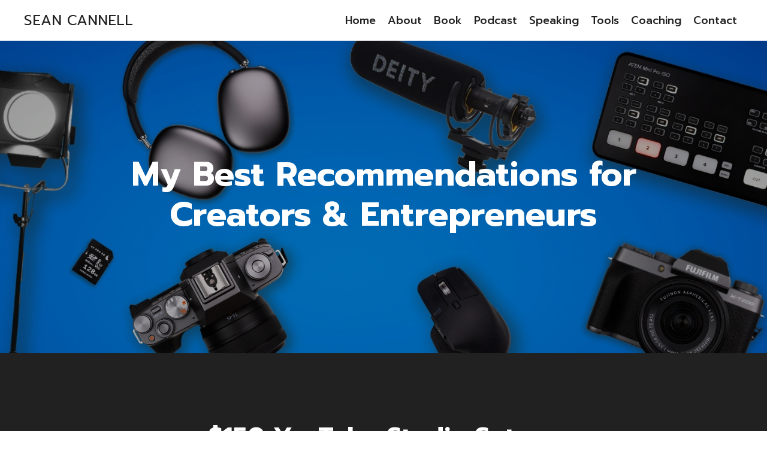

--- FILE ---
content_type: text/html; charset=utf-8
request_url: https://courses.seancannell.com/multi-page-sean-tools
body_size: 10091
content:
<!doctype html>
<html lang="en">
  <head>
    
              <meta name="csrf-param" content="authenticity_token">
              <meta name="csrf-token" content="NVV0M/l2QNh9b8aHN6U/xByOxfaGRctKdwJkKXCzx6V/7tXGTqhd4Jq9yTp5qV+XTY3OT1N8l55rvwFzr4yn8g==">
            
    <title>
      
        Multi-page Sean - Tools
      
    </title>
    <meta charset="utf-8" />
    <meta http-equiv="x-ua-compatible" content="ie=edge, chrome=1">
    <meta name="viewport" content="width=device-width, initial-scale=1, shrink-to-fit=no">
    
    <meta property="og:type" content="website">
<meta property="og:url" content="https://courses.seancannell.com/multi-page-sean-tools">
<meta name="twitter:card" content="summary_large_image">

<meta property="og:title" content="Multi-page Sean - Tools">
<meta name="twitter:title" content="Multi-page Sean - Tools">




    
      <link href="https://kajabi-storefronts-production.kajabi-cdn.com/kajabi-storefronts-production/sites/1082/images/5oozxA8Qs2katXGbD094_18c54ef17785df5bbc5d98df4ab640f16209ce87.jpg?v=2" rel="shortcut icon" />
    
    <link rel="canonical" href="https://courses.seancannell.com/multi-page-sean-tools" />

    <!-- Google Fonts ====================================================== -->
    
      <link href="//fonts.googleapis.com/css?family=Karla:400,700,400italic,700italic" rel="stylesheet" type="text/css">
    

    <!-- Kajabi CSS ======================================================== -->
    <link rel="stylesheet" media="screen" href="https://kajabi-app-assets.kajabi-cdn.com/assets/core-0d125629e028a5a14579c81397830a1acd5cf5a9f3ec2d0de19efb9b0795fb03.css" />

    

    <link rel="stylesheet" href="https://use.fontawesome.com/releases/v5.15.2/css/all.css" crossorigin="anonymous">

    <link rel="stylesheet" media="screen" href="https://kajabi-storefronts-production.kajabi-cdn.com/kajabi-storefronts-production/themes/2152191879/assets/styles.css?1678875347814025" />

    <!-- Customer CSS ====================================================== -->
    <link rel="stylesheet" media="screen" href="https://kajabi-storefronts-production.kajabi-cdn.com/kajabi-storefronts-production/themes/2152191879/assets/overrides.css?1678875347814025" />
    <style>
  /* Custom CSS Added Via Theme Settings */
  .divider{
color:#fff!important;
}
</style>


    <!-- Kajabi Editor Only CSS ============================================ -->
    

    <!-- Header hook ======================================================= -->
    <script type="text/javascript">
  var Kajabi = Kajabi || {};
</script>
<script type="text/javascript">
  Kajabi.currentSiteUser = {
    "id" : "-1",
    "type" : "Guest",
    "contactId" : "",
  };
</script>
<script type="text/javascript">
  Kajabi.theme = {
    activeThemeName: "Encore Page",
    previewThemeId: null,
    editor: false
  };
</script>
<meta name="turbo-prefetch" content="false">
<!-- ManyChat -->
<script src="//widget.manychat.com/546993475311919.js" async="async"></script>



<!-- Google Tag Manager -->
<script>(function(w,d,s,l,i){w[l]=w[l]||[];w[l].push({'gtm.start':
new Date().getTime(),event:'gtm.js'});var f=d.getElementsByTagName(s)[0],
j=d.createElement(s),dl=l!='dataLayer'?'&l='+l:'';j.async=true;j.src=
'https://www.googletagmanager.com/gtm.js?id='+i+dl;f.parentNode.insertBefore(j,f);
})(window,document,'script','dataLayer','GTM-KX58R6R');</script>
<!-- End Google Tag Manager -->


<!-- Global site tag (gtag.js) - Google Analytics -->
<script async src="https://www.googletagmanager.com/gtag/js?id=UA-101173508-2"></script>
<script>
  window.dataLayer = window.dataLayer || [];
  function gtag(){dataLayer.push(arguments);}
  gtag('js', new Date());

  gtag('config', 'UA-101173508-2');
</script>


<!-- Start of HubSpot Embed Code -->
<script type="text/javascript" id="hs-script-loader" async defer src="//js.hs-scripts.com/23534389.js"></script>
<!-- End of HubSpot Embed Code --><script>
(function(i,s,o,g,r,a,m){i['GoogleAnalyticsObject']=r;i[r]=i[r]||function(){
(i[r].q=i[r].q||[]).push(arguments)
},i[r].l=1*new Date();a=s.createElement(o),
m=s.getElementsByTagName(o)[0];a.async=1;a.src=g;m.parentNode.insertBefore(a,m)
})(window,document,'script','//www.google-analytics.com/analytics.js','ga');
ga('create', 'UA-101173508-2', 'auto', {});
ga('send', 'pageview');
</script>
<style type="text/css">
  #editor-overlay {
    display: none;
    border-color: #2E91FC;
    position: absolute;
    background-color: rgba(46,145,252,0.05);
    border-style: dashed;
    border-width: 3px;
    border-radius: 3px;
    pointer-events: none;
    cursor: pointer;
    z-index: 10000000000;
  }
  .editor-overlay-button {
    color: white;
    background: #2E91FC;
    border-radius: 2px;
    font-size: 13px;
    margin-inline-start: -24px;
    margin-block-start: -12px;
    padding-block: 3px;
    padding-inline: 10px;
    text-transform:uppercase;
    font-weight:bold;
    letter-spacing:1.5px;

    left: 50%;
    top: 50%;
    position: absolute;
  }
</style>
<script src="https://kajabi-app-assets.kajabi-cdn.com/vite/assets/track_analytics-999259ad.js" crossorigin="anonymous" type="module"></script><link rel="modulepreload" href="https://kajabi-app-assets.kajabi-cdn.com/vite/assets/stimulus-576c66eb.js" as="script" crossorigin="anonymous">
<link rel="modulepreload" href="https://kajabi-app-assets.kajabi-cdn.com/vite/assets/track_product_analytics-9c66ca0a.js" as="script" crossorigin="anonymous">
<link rel="modulepreload" href="https://kajabi-app-assets.kajabi-cdn.com/vite/assets/stimulus-e54d982b.js" as="script" crossorigin="anonymous">
<link rel="modulepreload" href="https://kajabi-app-assets.kajabi-cdn.com/vite/assets/trackProductAnalytics-3d5f89d8.js" as="script" crossorigin="anonymous">      <script type="text/javascript">
        if (typeof (window.rudderanalytics) === "undefined") {
          !function(){"use strict";window.RudderSnippetVersion="3.0.3";var sdkBaseUrl="https://cdn.rudderlabs.com/v3"
          ;var sdkName="rsa.min.js";var asyncScript=true;window.rudderAnalyticsBuildType="legacy",window.rudderanalytics=[]
          ;var e=["setDefaultInstanceKey","load","ready","page","track","identify","alias","group","reset","setAnonymousId","startSession","endSession","consent"]
          ;for(var n=0;n<e.length;n++){var t=e[n];window.rudderanalytics[t]=function(e){return function(){
          window.rudderanalytics.push([e].concat(Array.prototype.slice.call(arguments)))}}(t)}try{
          new Function('return import("")'),window.rudderAnalyticsBuildType="modern"}catch(a){}
          if(window.rudderAnalyticsMount=function(){
          "undefined"==typeof globalThis&&(Object.defineProperty(Object.prototype,"__globalThis_magic__",{get:function get(){
          return this},configurable:true}),__globalThis_magic__.globalThis=__globalThis_magic__,
          delete Object.prototype.__globalThis_magic__);var e=document.createElement("script")
          ;e.src="".concat(sdkBaseUrl,"/").concat(window.rudderAnalyticsBuildType,"/").concat(sdkName),e.async=asyncScript,
          document.head?document.head.appendChild(e):document.body.appendChild(e)
          },"undefined"==typeof Promise||"undefined"==typeof globalThis){var d=document.createElement("script")
          ;d.src="https://polyfill-fastly.io/v3/polyfill.min.js?version=3.111.0&features=Symbol%2CPromise&callback=rudderAnalyticsMount",
          d.async=asyncScript,document.head?document.head.appendChild(d):document.body.appendChild(d)}else{
          window.rudderAnalyticsMount()}window.rudderanalytics.load("2apYBMHHHWpiGqicceKmzPebApa","https://kajabiaarnyhwq.dataplane.rudderstack.com",{})}();
        }
      </script>
      <script type="text/javascript">
        if (typeof (window.rudderanalytics) !== "undefined") {
          rudderanalytics.page({"account_id":"678","site_id":"1082"});
        }
      </script>
      <script type="text/javascript">
        if (typeof (window.rudderanalytics) !== "undefined") {
          (function () {
            function AnalyticsClickHandler (event) {
              const targetEl = event.target.closest('a') || event.target.closest('button');
              if (targetEl) {
                rudderanalytics.track('Site Link Clicked', Object.assign(
                  {"account_id":"678","site_id":"1082"},
                  {
                    link_text: targetEl.textContent.trim(),
                    link_href: targetEl.href,
                    tag_name: targetEl.tagName,
                  }
                ));
              }
            };
            document.addEventListener('click', AnalyticsClickHandler);
          })();
        }
      </script>
<script>
!function(f,b,e,v,n,t,s){if(f.fbq)return;n=f.fbq=function(){n.callMethod?
n.callMethod.apply(n,arguments):n.queue.push(arguments)};if(!f._fbq)f._fbq=n;
n.push=n;n.loaded=!0;n.version='2.0';n.agent='plkajabi';n.queue=[];t=b.createElement(e);t.async=!0;
t.src=v;s=b.getElementsByTagName(e)[0];s.parentNode.insertBefore(t,s)}(window,
                                                                      document,'script','https://connect.facebook.net/en_US/fbevents.js');


fbq('init', '249333310484844', {"ct":"","country":null,"em":"","fn":"","ln":"","pn":"","zp":""});
fbq('track', "PageView");</script>
<noscript><img height="1" width="1" style="display:none"
src="https://www.facebook.com/tr?id=249333310484844&ev=PageView&noscript=1"
/></noscript>
<script type="text/javascript">
  Kajabi.nextPipelineStepUrl = "https://courses.seancannell.com/multi-page-sean-contact"
</script>
<meta name='site_locale' content='en'><style type="text/css">
  /* Font Awesome 4 */
  .fa.fa-twitter{
    font-family:sans-serif;
  }
  .fa.fa-twitter::before{
    content:"𝕏";
    font-size:1.2em;
  }

  /* Font Awesome 5 */
  .fab.fa-twitter{
    font-family:sans-serif;
  }
  .fab.fa-twitter::before{
    content:"𝕏";
    font-size:1.2em;
  }
</style>
<link rel="stylesheet" href="https://cdn.jsdelivr.net/npm/@kajabi-ui/styles@0.3.0/dist/kajabi_products/kajabi_products.css" />
<script type="module" src="https://cdn.jsdelivr.net/npm/@pine-ds/core@3.11.1/dist/pine-core/pine-core.esm.js"></script>
<script nomodule src="https://cdn.jsdelivr.net/npm/@pine-ds/core@3.11.1/dist/pine-core/index.esm.js"></script>


  </head>

  <style>
  body {
    
      
    
  }
</style>

  <body id="encore-theme" class="background-unrecognized">
    


    <div id="section-header" data-section-id="header">

<style>
  /* Default Header Styles */
  .header {
    
      background-color: #ffffff;
    
    font-size: 18px;
  }
  .header a,
  .header a.link-list__link,
  .header a.link-list__link:hover,
  .header a.social-icons__icon,
  .header .user__login a,
  .header .dropdown__item a,
  .header .dropdown__trigger:hover {
    color: #212121;
  }
  .header .dropdown__trigger {
    color: #212121 !important;
  }
  /* Mobile Header Styles */
  @media (max-width: 767px) {
    .header {
      
      font-size: 16px;
    }
    
    .header .hamburger__slices .hamburger__slice {
      
        background-color: #212121;
      
    }
    
      .header a.link-list__link, .dropdown__item a, .header__content--mobile {
        text-align: left;
      }
    
    .header--overlay .header__content--mobile  {
      padding-bottom: 20px;
    }
  }
  /* Sticky Styles */
  
</style>

<div class="hidden">
  
    
  
    
  
  
  
  
</div>

<header class="header header--static    background-light header--close-on-scroll" kjb-settings-id="sections_header_settings_background_color">
  <div class="hello-bars">
    
      
    
      
    
  </div>
  
    <div class="header__wrap">
      <div class="header__content header__content--desktop background-light">
        <div class="container header__container media justify-content-center">
          
            
                <style>
@media (min-width: 768px) {
  #block-1555988494486 {
    text-align: left;
  }
} 
</style>

<div id="block-1555988494486" class="header__block header__block--logo header__block--show header__switch-content " kjb-settings-id="sections_header_blocks_1555988494486_settings_stretch">
  <style>
  #block-1555988494486 {
    line-height: 1;
  }
  #block-1555988494486 .logo__image {
    display: block;
    width: 55px;
  }
  #block-1555988494486 .logo__text {
    color: #212121;
  }
</style>

<a class="logo" href="/">
  
    <p class="logo__text" kjb-settings-id="sections_header_blocks_1555988494486_settings_logo_text">SEAN CANNELL</p>
  
</a>

</div>

              
          
            
                <style>
@media (min-width: 768px) {
  #block-1602256221872 {
    text-align: right;
  }
} 
</style>

<div id="block-1602256221872" class="header__block header__switch-content header__block--menu stretch" kjb-settings-id="sections_header_blocks_1602256221872_settings_stretch">
  <div class="link-list justify-content-right" kjb-settings-id="sections_header_blocks_1602256221872_settings_menu">
  
    <a class="link-list__link" href="https://courses.seancannell.com/multi-page-sean-landing-page" >Home</a>
  
    <a class="link-list__link" href="https://courses.seancannell.com/multi-page-sean-about" >About</a>
  
    <a class="link-list__link" href="https://courses.seancannell.com/multi-page-sean-books" >Book</a>
  
    <a class="link-list__link" href="https://courses.seancannell.com/multi-page-sean-podcasts" >Podcast</a>
  
    <a class="link-list__link" href="https://courses.seancannell.com/multi-page-sean-speaking" >Speaking</a>
  
    <a class="link-list__link" href="https://courses.seancannell.com/multi-page-sean-tools" >Tools</a>
  
    <a class="link-list__link" href="https://courses.seancannell.com/multi-page-sean-coaching" >Coaching</a>
  
    <a class="link-list__link" href="https://courses.seancannell.com/multi-page-sean-contact" >Contact</a>
  
</div>

</div>

              
          
          
            <div class="hamburger hidden--desktop" kjb-settings-id="sections_header_settings_hamburger_color">
              <div class="hamburger__slices">
                <div class="hamburger__slice hamburger--slice-1"></div>
                <div class="hamburger__slice hamburger--slice-2"></div>
                <div class="hamburger__slice hamburger--slice-3"></div>
                <div class="hamburger__slice hamburger--slice-4"></div>
              </div>
            </div>
          
        </div>
      </div>
      <div class="header__content header__content--mobile">
        <div class="header__switch-content header__spacer"></div>
      </div>
    </div>
  
</header>

</div>
    <main>
      <div data-content-for-index data-dynamic-sections="index"><div id="section-1668494401431" data-section-id="1668494401431"><style>
  
  #section-1668494401431 .section__overlay {
    position: absolute;
    width: 100%;
    height: 100%;
    left: 0;
    top: 0;
    background-color: ;
  }
  #section-1668494401431 .sizer {
    padding-top: 40px;
    padding-bottom: 40px;
  }
  #section-1668494401431 .container {
    max-width: calc(1260px + 10px + 10px);
    padding-right: 10px;
    padding-left: 10px;
    
  }
  #section-1668494401431 .row {
    
  }
  #section-1668494401431 .container--full {
    width: 100%;
    max-width: calc(100% + 10px + 10px);
  }
  @media (min-width: 768px) {
    
    #section-1668494401431 .sizer {
      padding-top: 100px;
      padding-bottom: 100px;
    }
    #section-1668494401431 .container {
      max-width: calc(1260px + 40px + 40px);
      padding-right: 40px;
      padding-left: 40px;
    }
    #section-1668494401431 .container--full {
      max-width: calc(100% + 40px + 40px);
    }
  }
  
  
</style>


<section kjb-settings-id="sections_1668494401431_settings_background_color"
  class="section
  hidden--desktop
  hidden--mobile
   "
  data-reveal-event=""
  data-reveal-offset=""
  data-reveal-units="seconds">
  <div class="sizer ">
    
    <div class="section__overlay"></div>
    <div class="container ">
      <div class="row align-items-center justify-content-center">
        
          




<style>
  /* flush setting */
  
  
  /* margin settings */
  #block-1668494401430_0, [data-slick-id="1668494401430_0"] {
    margin-top: 0px;
    margin-right: 0px;
    margin-bottom: 0px;
    margin-left: 0px;
  }
  #block-1668494401430_0 .block, [data-slick-id="1668494401430_0"] .block {
    /* border settings */
    border: 4px none black;
    border-radius: 4px;
    

    /* background color */
    
    /* default padding for mobile */
    
    
    
    /* mobile padding overrides */
    
    
    
    
    
  }

  @media (min-width: 768px) {
    /* desktop margin settings */
    #block-1668494401430_0, [data-slick-id="1668494401430_0"] {
      margin-top: 0px;
      margin-right: 0px;
      margin-bottom: 0px;
      margin-left: 0px;
    }
    #block-1668494401430_0 .block, [data-slick-id="1668494401430_0"] .block {
      /* default padding for desktop  */
      
      
      /* desktop padding overrides */
      
      
      
      
      
    }
  }
  /* mobile text align */
  @media (max-width: 767px) {
    #block-1668494401430_0, [data-slick-id="1668494401430_0"] {
      text-align: left;
    }
  }
</style>



<div
  id="block-1668494401430_0"
  class="
  block-type--code
  text-left
  col-6
  
  
  
    
  
  
  "
  
  data-reveal-event=""
  data-reveal-offset=""
  data-reveal-units="seconds"
  
    kjb-settings-id="sections_1668494401431_blocks_1668494401430_0_settings_width"
    >
  <div class="block
    box-shadow-none
    "
    
      data-aos="none"
      data-aos-delay="0"
      data-aos-duration="0"
    
    >
    
    <link rel="preconnect" href="https://fonts.googleapis.com">
<link rel="preconnect" href="https://fonts.gstatic.com" crossorigin>
<link href="https://fonts.googleapis.com/css2?family=Prompt:wght@400;500;700&display=swap" rel="stylesheet">

<style>

@import url('https://fonts.googleapis.com/css2?family=Prompt:wght@400;500;700&display=swap');

p {
font-family: 'Prompt', sans-serif;
font-weight: 400;
}

.btn, .form-btn, .link-list__link{
font-family: 'Prompt', sans-serif;
font-weight: 500;
}

h1, h2, h3, h4, h5, h6 {
font-family: 'Prompt', sans-serif;
font-weight: 700;
}


.divider{
border-top: 1px solid #333;
height: 1px;
}

#block-1668509447898{
background-image:url("https://kajabi-storefronts-production.kajabi-cdn.com/kajabi-storefronts-production/themes/2152157827/settings_images/ukuqUldUQCS6EUtDyjq3_Sean_BG.png");
background-size:cover;
border-radius:15px;
}

block-1668496152307{
background:red;
}
</style>

  </div>
</div>


        
      </div>
    </div>
  </div>
</section>
</div><div id="section-1668770351873" data-section-id="1668770351873"><style>
  
    #section-1668770351873 {
      background-image: url(https://kajabi-storefronts-production.kajabi-cdn.com/kajabi-storefronts-production/themes/2152191879/settings_images/hLmcm3mbQxSXHp5MEdzB_Think_Podcast_YouTube_Banner_02.jpg);
      background-position: center;
    }
  
  #section-1668770351873 .section__overlay {
    position: absolute;
    width: 100%;
    height: 100%;
    left: 0;
    top: 0;
    background-color: rgba(0, 0, 0, 0.3);
  }
  #section-1668770351873 .sizer {
    padding-top: 40px;
    padding-bottom: 40px;
  }
  #section-1668770351873 .container {
    max-width: calc(1260px + 10px + 10px);
    padding-right: 10px;
    padding-left: 10px;
    
  }
  #section-1668770351873 .row {
    
  }
  #section-1668770351873 .container--full {
    width: 100%;
    max-width: calc(100% + 10px + 10px);
  }
  @media (min-width: 768px) {
    
      #section-1668770351873 {
        
      }
    
    #section-1668770351873 .sizer {
      padding-top: 175px;
      padding-bottom: 175px;
    }
    #section-1668770351873 .container {
      max-width: calc(1260px + 40px + 40px);
      padding-right: 40px;
      padding-left: 40px;
    }
    #section-1668770351873 .container--full {
      max-width: calc(100% + 40px + 40px);
    }
  }
  
  
</style>


<section kjb-settings-id="sections_1668770351873_settings_background_color"
  class="section
  
  
   background-dark "
  data-reveal-event=""
  data-reveal-offset=""
  data-reveal-units="seconds">
  <div class="sizer ">
    
    <div class="section__overlay"></div>
    <div class="container ">
      <div class="row align-items-center justify-content-center">
        
          




<style>
  /* flush setting */
  
  
  /* margin settings */
  #block-1668770379372, [data-slick-id="1668770379372"] {
    margin-top: 0px;
    margin-right: 0px;
    margin-bottom: 0px;
    margin-left: 0px;
  }
  #block-1668770379372 .block, [data-slick-id="1668770379372"] .block {
    /* border settings */
    border: 4px none black;
    border-radius: 4px;
    

    /* background color */
    
    /* default padding for mobile */
    
    
    
    /* mobile padding overrides */
    
    
    
    
    
  }

  @media (min-width: 768px) {
    /* desktop margin settings */
    #block-1668770379372, [data-slick-id="1668770379372"] {
      margin-top: 0px;
      margin-right: 0px;
      margin-bottom: 0px;
      margin-left: 0px;
    }
    #block-1668770379372 .block, [data-slick-id="1668770379372"] .block {
      /* default padding for desktop  */
      
      
      /* desktop padding overrides */
      
      
      
      
      
    }
  }
  /* mobile text align */
  @media (max-width: 767px) {
    #block-1668770379372, [data-slick-id="1668770379372"] {
      text-align: center;
    }
  }
</style>



<div
  id="block-1668770379372"
  class="
  block-type--text
  text-center
  col-10
  
  
  
    
  
  
  "
  
  data-reveal-event=""
  data-reveal-offset=""
  data-reveal-units="seconds"
  
    kjb-settings-id="sections_1668770351873_blocks_1668770379372_settings_width"
    >
  <div class="block
    box-shadow-none
    "
    
      data-aos="none"
      data-aos-delay="0"
      data-aos-duration="0"
    
    >
    
    <style>
  
  #block-1577982541036_0 .btn {
    margin-top: 1rem;
  }
</style>

<h1>My Best Recommendations for Creators &amp; Entrepreneurs</h1>

  </div>
</div>


        
      </div>
    </div>
  </div>
</section>
</div><div id="section-1668770420190" data-section-id="1668770420190"><style>
  
  #section-1668770420190 .section__overlay {
    position: absolute;
    width: 100%;
    height: 100%;
    left: 0;
    top: 0;
    background-color: #212121;
  }
  #section-1668770420190 .sizer {
    padding-top: 40px;
    padding-bottom: 40px;
  }
  #section-1668770420190 .container {
    max-width: calc(1260px + 10px + 10px);
    padding-right: 10px;
    padding-left: 10px;
    
  }
  #section-1668770420190 .row {
    
  }
  #section-1668770420190 .container--full {
    width: 100%;
    max-width: calc(100% + 10px + 10px);
  }
  @media (min-width: 768px) {
    
    #section-1668770420190 .sizer {
      padding-top: 100px;
      padding-bottom: 100px;
    }
    #section-1668770420190 .container {
      max-width: calc(1260px + 40px + 40px);
      padding-right: 40px;
      padding-left: 40px;
    }
    #section-1668770420190 .container--full {
      max-width: calc(100% + 40px + 40px);
    }
  }
  
  
</style>


<section kjb-settings-id="sections_1668770420190_settings_background_color"
  class="section
  hidden--desktop
  hidden--mobile
   background-dark "
  data-reveal-event=""
  data-reveal-offset=""
  data-reveal-units="seconds">
  <div class="sizer ">
    
    <div class="section__overlay"></div>
    <div class="container ">
      <div class="row align-items-center justify-content-center">
        
          




<style>
  /* flush setting */
  
  
  /* margin settings */
  #block-1668770435249, [data-slick-id="1668770435249"] {
    margin-top: 0px;
    margin-right: 0px;
    margin-bottom: 0px;
    margin-left: 0px;
  }
  #block-1668770435249 .block, [data-slick-id="1668770435249"] .block {
    /* border settings */
    border: 4px none black;
    border-radius: 4px;
    

    /* background color */
    
    /* default padding for mobile */
    
    
    
    /* mobile padding overrides */
    
    
    
    
    
  }

  @media (min-width: 768px) {
    /* desktop margin settings */
    #block-1668770435249, [data-slick-id="1668770435249"] {
      margin-top: 0px;
      margin-right: 0px;
      margin-bottom: 0px;
      margin-left: 0px;
    }
    #block-1668770435249 .block, [data-slick-id="1668770435249"] .block {
      /* default padding for desktop  */
      
      
      /* desktop padding overrides */
      
      
      
      
      
    }
  }
  /* mobile text align */
  @media (max-width: 767px) {
    #block-1668770435249, [data-slick-id="1668770435249"] {
      text-align: left;
    }
  }
</style>



  <div class="block-break"></div>

<div
  id="block-1668770435249"
  class="
  block-type--code
  text-left
  col-9
  
  
  
    
  
  
  "
  
  data-reveal-event=""
  data-reveal-offset=""
  data-reveal-units="seconds"
  
    kjb-settings-id="sections_1668770420190_blocks_1668770435249_settings_width"
    >
  <div class="block
    box-shadow-none
    "
    
      data-aos="none"
      data-aos-delay="0"
      data-aos-duration="0"
    
    >
    
    <iframe src="https://kit.co/embed?url=https%3A%2F%2Fkit.co%2FSeanCannell%2Fpro-youtube-live-streaming-gear" style="display: block; border: 0px; margin: 0 auto; width: 100%; height: 100vw; max-width: 700px; max-height: 700px" scrolling="no"></iframe>

  </div>
</div>

  <div class="block-break"></div>


        
          




<style>
  /* flush setting */
  
  
  /* margin settings */
  #block-1668770502335, [data-slick-id="1668770502335"] {
    margin-top: 0px;
    margin-right: 0px;
    margin-bottom: 0px;
    margin-left: 0px;
  }
  #block-1668770502335 .block, [data-slick-id="1668770502335"] .block {
    /* border settings */
    border: 4px none black;
    border-radius: 4px;
    

    /* background color */
    
    /* default padding for mobile */
    
    
    
    /* mobile padding overrides */
    
    
    
    
    
  }

  @media (min-width: 768px) {
    /* desktop margin settings */
    #block-1668770502335, [data-slick-id="1668770502335"] {
      margin-top: 0px;
      margin-right: 0px;
      margin-bottom: 0px;
      margin-left: 0px;
    }
    #block-1668770502335 .block, [data-slick-id="1668770502335"] .block {
      /* default padding for desktop  */
      
      
      /* desktop padding overrides */
      
      
      
      
      
    }
  }
  /* mobile text align */
  @media (max-width: 767px) {
    #block-1668770502335, [data-slick-id="1668770502335"] {
      text-align: center;
    }
  }
</style>



<div
  id="block-1668770502335"
  class="
  block-type--cta
  text-center
  col-4
  
  
  
    
  
  
  "
  
  data-reveal-event=""
  data-reveal-offset=""
  data-reveal-units="seconds"
  
    kjb-settings-id="sections_1668770420190_blocks_1668770502335_settings_width"
    >
  <div class="block
    box-shadow-none
    "
    
      data-aos="none"
      data-aos-delay="0"
      data-aos-duration="0"
    
    >
    
    






<style>
  #block-1668770502335 .btn,
  [data-slick-id="1668770502335"] .block .btn {
    color: #ffffff;
    border-color: #facf33;
    border-radius: 5px;
    background-color: #facf33;
  }
  #block-1668770502335 .btn--outline,
  [data-slick-id="1668770502335"] .block .btn--outline {
    background: transparent;
    color: #facf33;
  }
</style>

<a class="btn btn--solid btn--large btn--auto" href=""   kjb-settings-id="sections_1668770420190_blocks_1668770502335_settings_btn_background_color" role="button">
  
    Call To Action
  
</a>

  </div>
</div>


        
      </div>
    </div>
  </div>
</section>
</div><div id="section-1671114737733" data-section-id="1671114737733"><style>
  
  #section-1671114737733 .section__overlay {
    position: absolute;
    width: 100%;
    height: 100%;
    left: 0;
    top: 0;
    background-color: #212121;
  }
  #section-1671114737733 .sizer {
    padding-top: 40px;
    padding-bottom: 40px;
  }
  #section-1671114737733 .container {
    max-width: calc(1260px + 10px + 10px);
    padding-right: 10px;
    padding-left: 10px;
    
  }
  #section-1671114737733 .row {
    
  }
  #section-1671114737733 .container--full {
    width: 100%;
    max-width: calc(100% + 10px + 10px);
  }
  @media (min-width: 768px) {
    
    #section-1671114737733 .sizer {
      padding-top: 40px;
      padding-bottom: 40px;
    }
    #section-1671114737733 .container {
      max-width: calc(1260px + 40px + 40px);
      padding-right: 40px;
      padding-left: 40px;
    }
    #section-1671114737733 .container--full {
      max-width: calc(100% + 40px + 40px);
    }
  }
  
  
</style>


<section kjb-settings-id="sections_1671114737733_settings_background_color"
  class="section
  hidden--desktop
  hidden--mobile
   background-dark "
  data-reveal-event=""
  data-reveal-offset=""
  data-reveal-units="seconds">
  <div class="sizer ">
    
    <div class="section__overlay"></div>
    <div class="container ">
      <div class="row align-items-center justify-content-center">
        
          




<style>
  /* flush setting */
  
  
  /* margin settings */
  #block-1671114737733_0, [data-slick-id="1671114737733_0"] {
    margin-top: 0px;
    margin-right: 0px;
    margin-bottom: 0px;
    margin-left: 0px;
  }
  #block-1671114737733_0 .block, [data-slick-id="1671114737733_0"] .block {
    /* border settings */
    border: 0px none black;
    border-radius: 0px;
    

    /* background color */
    
      background-color: #212121;
    
    /* default padding for mobile */
    
      padding: 20px;
    
    
    
    /* mobile padding overrides */
    
    
      padding-top: 20px;
    
    
      padding-right: 20px;
    
    
      padding-bottom: 20px;
    
    
      padding-left: 20px;
    
  }

  @media (min-width: 768px) {
    /* desktop margin settings */
    #block-1671114737733_0, [data-slick-id="1671114737733_0"] {
      margin-top: 0px;
      margin-right: 0px;
      margin-bottom: 0px;
      margin-left: 0px;
    }
    #block-1671114737733_0 .block, [data-slick-id="1671114737733_0"] .block {
      /* default padding for desktop  */
      
        padding: 30px;
      
      
      /* desktop padding overrides */
      
      
        padding-top: 30px;
      
      
        padding-right: 30px;
      
      
        padding-bottom: 30px;
      
      
        padding-left: 30px;
      
    }
  }
  /* mobile text align */
  @media (max-width: 767px) {
    #block-1671114737733_0, [data-slick-id="1671114737733_0"] {
      text-align: center;
    }
  }
</style>



<div
  id="block-1671114737733_0"
  class="
  block-type--feature
  text-left
  col-4
  
  
  
    
  
  
  "
  
  data-reveal-event=""
  data-reveal-offset=""
  data-reveal-units="seconds"
  
    kjb-settings-id="sections_1671114737733_blocks_1671114737733_0_settings_width"
    >
  <div class="block
    box-shadow-none
     background-dark"
    
      data-aos="none"
      data-aos-delay="0"
      data-aos-duration="0"
    
    >
    
    <style>
  #block-1671114737733_0 .feature__image,
  [data-slick-id="1671114737733_0"] .feature__image {
    width: 300px;
    border-radius: 4px;
  }
  
</style>
<div class="feature">
  
    
      <img class="feature__image" src="https://kajabi-storefronts-production.kajabi-cdn.com/kajabi-storefronts-production/themes/2152191879/settings_images/RxFvs7f4Sx6Hg76S8JyJ_camera_1.png" kjb-settings-id="sections_1671114737733_blocks_1671114737733_0_settings_image" alt="" />
    
  
  <div class="feature__text" kjb-settings-id="sections_1671114737733_blocks_1671114737733_0_settings_text">
    <h4>LOREM IPSUM</h4>
<p>Lorem ipsum dolor sit amet, consectetur adipiscing elit, sed do eiusmod tempor incididunt ut labore et.</p>
  </div>
  
    






<style>
  #block-1671114737733_0 .btn,
  [data-slick-id="1671114737733_0"] .block .btn {
    color: #ffffff;
    border-color: #facf33;
    border-radius: 5px;
    background-color: #facf33;
  }
  #block-1671114737733_0 .btn--outline,
  [data-slick-id="1671114737733_0"] .block .btn--outline {
    background: transparent;
    color: #facf33;
  }
</style>

<a class="btn btn--solid btn--medium btn--auto" href=""   kjb-settings-id="sections_1671114737733_blocks_1671114737733_0_settings_btn_background_color" role="button">
  
    LOREM IPSUM
  
</a>

  
</div>

  </div>
</div>


        
          




<style>
  /* flush setting */
  
  
  /* margin settings */
  #block-1671114931496, [data-slick-id="1671114931496"] {
    margin-top: 0px;
    margin-right: 0px;
    margin-bottom: 0px;
    margin-left: 0px;
  }
  #block-1671114931496 .block, [data-slick-id="1671114931496"] .block {
    /* border settings */
    border: 0px none black;
    border-radius: 0px;
    

    /* background color */
    
      background-color: #212121;
    
    /* default padding for mobile */
    
      padding: 20px;
    
    
    
    /* mobile padding overrides */
    
    
      padding-top: 20px;
    
    
      padding-right: 20px;
    
    
      padding-bottom: 20px;
    
    
      padding-left: 20px;
    
  }

  @media (min-width: 768px) {
    /* desktop margin settings */
    #block-1671114931496, [data-slick-id="1671114931496"] {
      margin-top: 0px;
      margin-right: 0px;
      margin-bottom: 0px;
      margin-left: 0px;
    }
    #block-1671114931496 .block, [data-slick-id="1671114931496"] .block {
      /* default padding for desktop  */
      
        padding: 30px;
      
      
      /* desktop padding overrides */
      
      
        padding-top: 30px;
      
      
        padding-right: 30px;
      
      
        padding-bottom: 30px;
      
      
        padding-left: 30px;
      
    }
  }
  /* mobile text align */
  @media (max-width: 767px) {
    #block-1671114931496, [data-slick-id="1671114931496"] {
      text-align: center;
    }
  }
</style>



<div
  id="block-1671114931496"
  class="
  block-type--feature
  text-left
  col-4
  
  
  
    
  
  
  "
  
  data-reveal-event=""
  data-reveal-offset=""
  data-reveal-units="seconds"
  
    kjb-settings-id="sections_1671114737733_blocks_1671114931496_settings_width"
    >
  <div class="block
    box-shadow-none
     background-dark"
    
      data-aos="none"
      data-aos-delay="0"
      data-aos-duration="0"
    
    >
    
    <style>
  #block-1671114931496 .feature__image,
  [data-slick-id="1671114931496"] .feature__image {
    width: 300px;
    border-radius: 4px;
  }
  
</style>
<div class="feature">
  
    
      <img class="feature__image" src="https://kajabi-storefronts-production.kajabi-cdn.com/kajabi-storefronts-production/themes/2152191879/settings_images/69A7Ueu0ToClX0ZcxXU7_28d9c87f-ca69-4027-8227-3c9fac1e7a43.png" kjb-settings-id="sections_1671114737733_blocks_1671114931496_settings_image" alt="" />
    
  
  <div class="feature__text" kjb-settings-id="sections_1671114737733_blocks_1671114931496_settings_text">
    <h4>LOREM IPSUM</h4>
<p>Lorem ipsum dolor sit amet, consectetur adipiscing elit, sed do eiusmod tempor incididunt ut labore et.</p>
  </div>
  
    






<style>
  #block-1671114931496 .btn,
  [data-slick-id="1671114931496"] .block .btn {
    color: #ffffff;
    border-color: #facf33;
    border-radius: 5px;
    background-color: #facf33;
  }
  #block-1671114931496 .btn--outline,
  [data-slick-id="1671114931496"] .block .btn--outline {
    background: transparent;
    color: #facf33;
  }
</style>

<a class="btn btn--solid btn--medium btn--auto" href=""   kjb-settings-id="sections_1671114737733_blocks_1671114931496_settings_btn_background_color" role="button">
  
    LOREM IPSUM
  
</a>

  
</div>

  </div>
</div>


        
          




<style>
  /* flush setting */
  
  
  /* margin settings */
  #block-1671114935062, [data-slick-id="1671114935062"] {
    margin-top: 0px;
    margin-right: 0px;
    margin-bottom: 0px;
    margin-left: 0px;
  }
  #block-1671114935062 .block, [data-slick-id="1671114935062"] .block {
    /* border settings */
    border: 0px none black;
    border-radius: 0px;
    

    /* background color */
    
      background-color: #212121;
    
    /* default padding for mobile */
    
      padding: 20px;
    
    
    
    /* mobile padding overrides */
    
    
      padding-top: 20px;
    
    
      padding-right: 20px;
    
    
      padding-bottom: 20px;
    
    
      padding-left: 20px;
    
  }

  @media (min-width: 768px) {
    /* desktop margin settings */
    #block-1671114935062, [data-slick-id="1671114935062"] {
      margin-top: 0px;
      margin-right: 0px;
      margin-bottom: 0px;
      margin-left: 0px;
    }
    #block-1671114935062 .block, [data-slick-id="1671114935062"] .block {
      /* default padding for desktop  */
      
        padding: 30px;
      
      
      /* desktop padding overrides */
      
      
        padding-top: 30px;
      
      
        padding-right: 30px;
      
      
        padding-bottom: 30px;
      
      
        padding-left: 30px;
      
    }
  }
  /* mobile text align */
  @media (max-width: 767px) {
    #block-1671114935062, [data-slick-id="1671114935062"] {
      text-align: center;
    }
  }
</style>



<div
  id="block-1671114935062"
  class="
  block-type--feature
  text-left
  col-4
  
  
  
    
  
  
  "
  
  data-reveal-event=""
  data-reveal-offset=""
  data-reveal-units="seconds"
  
    kjb-settings-id="sections_1671114737733_blocks_1671114935062_settings_width"
    >
  <div class="block
    box-shadow-none
     background-dark"
    
      data-aos="none"
      data-aos-delay="0"
      data-aos-duration="0"
    
    >
    
    <style>
  #block-1671114935062 .feature__image,
  [data-slick-id="1671114935062"] .feature__image {
    width: 300px;
    border-radius: 4px;
  }
  
</style>
<div class="feature">
  
    
      <img class="feature__image" src="https://kajabi-storefronts-production.kajabi-cdn.com/kajabi-storefronts-production/themes/2152191879/settings_images/UiB4oJsR5yozoddvMI9Z_28d9c87f-ca69-4027-8227-3c9fac1e7a43.png" kjb-settings-id="sections_1671114737733_blocks_1671114935062_settings_image" alt="" />
    
  
  <div class="feature__text" kjb-settings-id="sections_1671114737733_blocks_1671114935062_settings_text">
    <h4>LOREM IPSUM</h4>
<p>Lorem ipsum dolor sit amet, consectetur adipiscing elit, sed do eiusmod tempor incididunt ut labore et.</p>
  </div>
  
    






<style>
  #block-1671114935062 .btn,
  [data-slick-id="1671114935062"] .block .btn {
    color: #ffffff;
    border-color: #facf33;
    border-radius: 5px;
    background-color: #facf33;
  }
  #block-1671114935062 .btn--outline,
  [data-slick-id="1671114935062"] .block .btn--outline {
    background: transparent;
    color: #facf33;
  }
</style>

<a class="btn btn--solid btn--medium btn--auto" href=""   kjb-settings-id="sections_1671114737733_blocks_1671114935062_settings_btn_background_color" role="button">
  
    LOREM IPSUM
  
</a>

  
</div>

  </div>
</div>


        
      </div>
    </div>
  </div>
</section>
</div><div id="section-1676013930428" data-section-id="1676013930428"></div><div id="section-1677669696717" data-section-id="1677669696717"></div><div id="section-1676022465431" data-section-id="1676022465431"></div><div id="section-1677670053123" data-section-id="1677670053123"></div><div id="section-1676022624676" data-section-id="1676022624676"></div><div id="section-1678772313569" data-section-id="1678772313569"><style>
  
  #section-1678772313569 .section__overlay {
    position: absolute;
    width: 100%;
    height: 100%;
    left: 0;
    top: 0;
    background-color: #212121;
  }
  #section-1678772313569 .sizer {
    padding-top: 40px;
    padding-bottom: 40px;
  }
  #section-1678772313569 .container {
    max-width: calc(1260px + 10px + 10px);
    padding-right: 10px;
    padding-left: 10px;
    
  }
  #section-1678772313569 .row {
    
  }
  #section-1678772313569 .container--full {
    width: 100%;
    max-width: calc(100% + 10px + 10px);
  }
  @media (min-width: 768px) {
    
    #section-1678772313569 .sizer {
      padding-top: 100px;
      padding-bottom: 100px;
    }
    #section-1678772313569 .container {
      max-width: calc(1260px + 40px + 40px);
      padding-right: 40px;
      padding-left: 40px;
    }
    #section-1678772313569 .container--full {
      max-width: calc(100% + 40px + 40px);
    }
  }
  
  
</style>


<section kjb-settings-id="sections_1678772313569_settings_background_color"
  class="section
  
  
   background-dark "
  data-reveal-event=""
  data-reveal-offset=""
  data-reveal-units="seconds">
  <div class="sizer ">
    
    <div class="section__overlay"></div>
    <div class="container ">
      <div class="row align-items-center justify-content-center">
        
          




<style>
  /* flush setting */
  
  
  /* margin settings */
  #block-1678772330567, [data-slick-id="1678772330567"] {
    margin-top: 0px;
    margin-right: 0px;
    margin-bottom: 0px;
    margin-left: 0px;
  }
  #block-1678772330567 .block, [data-slick-id="1678772330567"] .block {
    /* border settings */
    border: 4px none black;
    border-radius: 4px;
    

    /* background color */
    
    /* default padding for mobile */
    
    
    
    /* mobile padding overrides */
    
    
    
    
    
  }

  @media (min-width: 768px) {
    /* desktop margin settings */
    #block-1678772330567, [data-slick-id="1678772330567"] {
      margin-top: 0px;
      margin-right: 0px;
      margin-bottom: 0px;
      margin-left: 0px;
    }
    #block-1678772330567 .block, [data-slick-id="1678772330567"] .block {
      /* default padding for desktop  */
      
      
      /* desktop padding overrides */
      
      
      
      
      
    }
  }
  /* mobile text align */
  @media (max-width: 767px) {
    #block-1678772330567, [data-slick-id="1678772330567"] {
      text-align: left;
    }
  }
</style>



<div
  id="block-1678772330567"
  class="
  block-type--code
  text-left
  col-6
  
  
  
    
  
  
  "
  
  data-reveal-event=""
  data-reveal-offset=""
  data-reveal-units="seconds"
  
    kjb-settings-id="sections_1678772313569_blocks_1678772330567_settings_width"
    >
  <div class="block
    box-shadow-none
    "
    
      data-aos="none"
      data-aos-delay="0"
      data-aos-duration="0"
    
    >
    
    <h2>$150 YouTube Studio Setup for Smartphones</h2>
<iframe src="https://kit.co/embed?url=https%3A%2F%2Fkit.co%2FSeanCannell%2F150-youtube-studio-setup-for-smartphones" style="display: block; border: 0px; margin: 0 auto; width: 100%; height: 100vw; max-width: 700px; max-height: 700px" scrolling="no"></iframe>
<h2>$500 YouTube Studio Setup for Smartphones</h2>
<iframe src="https://kit.co/embed?url=https%3A%2F%2Fkit.co%2FSeanCannell%2F500-youtube-studio-setup-for-smartphones" style="display: block; border: 0px; margin: 0 auto; width: 100%; height: 100vw; max-width: 700px; max-height: 700px" scrolling="no"></iframe>
<h2>Think Media's YouTube Set Up</h2>
<iframe src="https://kit.co/embed?url=https%3A%2F%2Fkit.co%2FSeanCannell%2Fgrow-with-video-creator-kit" style="display: block; border: 0px; margin: 0 auto; width: 100%; height: 100vw; max-width: 700px; max-height: 700px" scrolling="no"></iframe>

  </div>
</div>


        
      </div>
    </div>
  </div>
</section>
</div><div id="section-1668514591789" data-section-id="1668514591789"><style>
  
  #section-1668514591789 .section__overlay {
    position: absolute;
    width: 100%;
    height: 100%;
    left: 0;
    top: 0;
    background-color: #212121;
  }
  #section-1668514591789 .sizer {
    padding-top: 40px;
    padding-bottom: 40px;
  }
  #section-1668514591789 .container {
    max-width: calc(1260px + 10px + 10px);
    padding-right: 10px;
    padding-left: 10px;
    
  }
  #section-1668514591789 .row {
    
  }
  #section-1668514591789 .container--full {
    width: 100%;
    max-width: calc(100% + 10px + 10px);
  }
  @media (min-width: 768px) {
    
    #section-1668514591789 .sizer {
      padding-top: 80px;
      padding-bottom: 50px;
    }
    #section-1668514591789 .container {
      max-width: calc(1260px + 40px + 40px);
      padding-right: 40px;
      padding-left: 40px;
    }
    #section-1668514591789 .container--full {
      max-width: calc(100% + 40px + 40px);
    }
  }
  
  
</style>


<section kjb-settings-id="sections_1668514591789_settings_background_color"
  class="section
  
  
   background-dark "
  data-reveal-event=""
  data-reveal-offset=""
  data-reveal-units="seconds">
  <div class="sizer ">
    
    <div class="section__overlay"></div>
    <div class="container ">
      <div class="row align-items-center justify-content-center">
        
          




<style>
  /* flush setting */
  
  
  /* margin settings */
  #block-1668514591789_1, [data-slick-id="1668514591789_1"] {
    margin-top: 0px;
    margin-right: 0px;
    margin-bottom: 0px;
    margin-left: 0px;
  }
  #block-1668514591789_1 .block, [data-slick-id="1668514591789_1"] .block {
    /* border settings */
    border: 4px none black;
    border-radius: 4px;
    

    /* background color */
    
      background-color: #212121;
    
    /* default padding for mobile */
    
      padding: 20px;
    
    
    
    /* mobile padding overrides */
    
    
      padding-top: 20px;
    
    
      padding-right: 20px;
    
    
      padding-bottom: 20px;
    
    
      padding-left: 20px;
    
  }

  @media (min-width: 768px) {
    /* desktop margin settings */
    #block-1668514591789_1, [data-slick-id="1668514591789_1"] {
      margin-top: 0px;
      margin-right: 0px;
      margin-bottom: 0px;
      margin-left: 0px;
    }
    #block-1668514591789_1 .block, [data-slick-id="1668514591789_1"] .block {
      /* default padding for desktop  */
      
        padding: 30px;
      
      
      /* desktop padding overrides */
      
      
        padding-top: 30px;
      
      
        padding-right: 30px;
      
      
        padding-bottom: 30px;
      
      
        padding-left: 30px;
      
    }
  }
  /* mobile text align */
  @media (max-width: 767px) {
    #block-1668514591789_1, [data-slick-id="1668514591789_1"] {
      text-align: center;
    }
  }
</style>



<div
  id="block-1668514591789_1"
  class="
  block-type--form
  text-center
  col-6
  
  
  
    
  
  
  "
  
  data-reveal-event=""
  data-reveal-offset=""
  data-reveal-units="seconds"
  
    kjb-settings-id="sections_1668514591789_blocks_1668514591789_1_settings_width"
    >
  <div class="block
    box-shadow-none
     background-dark"
    
      data-aos="none"
      data-aos-delay="0"
      data-aos-duration="0"
    
    >
    
    








<style>
  #block-1668514591789_1 .form-btn {
    border-color: #facf33;
    border-radius: 5px;
    background: #facf33;
    color: #ffffff;
  }
  #block-1668514591789_1 .btn--outline {
    color: #facf33;
    background: transparent;
  }
  #block-1668514591789_1 .disclaimer-text {
    font-size: 16px;
    margin-top: 1.25rem;
    margin-bottom: 0;
    color: #ffffff;
  }
</style>



<div class="form">
  <div kjb-settings-id="sections_1668514591789_blocks_1668514591789_1_settings_text"><h1>Rise &amp; Grind<br />with Sean</h1>
<p style="font-weight: 500;"><b>Receive Weekly Insights On How You Can Grow With Video</b></p></div>
  
    <form data-parsley-validate="true" data-kjb-disable-on-submit="true" action="https://courses.seancannell.com/forms/2148061118/form_submissions" accept-charset="UTF-8" method="post"><input name="utf8" type="hidden" value="&#x2713;" autocomplete="off" /><input type="hidden" name="authenticity_token" value="NVV0M/l2QNh9b8aHN6U/xByOxfaGRctKdwJkKXCzx6V/7tXGTqhd4Jq9yTp5qV+XTY3OT1N8l55rvwFzr4yn8g==" autocomplete="off" /><input type="text" name="website_url" autofill="off" placeholder="Skip this field" style="display: none;" /><input type="hidden" name="kjb_fk_checksum" autofill="off" value="40352e0a7a6c103ab2bd39520540909d" /><input type="hidden" name="form_submission[landing_page_id]" value="2148918220" autofill="off" />
      <div class="">
        <input type="hidden" name="thank_you_url" value="/resource_redirect/landing_pages/2148994892">
        
          <div class="text-field form-group"><input type="text" name="form_submission[name]" id="form_submission_name" value="" class="form-control" placeholder="Name" /></div>
        
          <div class="email-field form-group"><input required="required" class="form-control" placeholder="Email" type="email" name="form_submission[email]" id="form_submission_email" /></div>
        
          <div class="checkbox-field form-group"><input type="hidden" name="form_submission[custom_38]" id="form_submission_custom_38" value="0" autocomplete="off" /><label><input type="checkbox" name="form_submission[custom_38]" id="form_submission_custom_38" value="1" required="required" class="form-control" placeholder="By submitting this form you&#39;re agreeing to receive emails and text messages from Think Media." data-parsley-multiple="hckvnmyx" /><span class="overlay"></span><span class="text">By submitting this form you&#39;re agreeing to receive emails and text messages from Think Media.</span></label></div>
        
        <div>
          
          <button id="form-button" class="form-btn btn--solid btn--full btn--large" type="submit" kjb-settings-id="sections_1668514591789_blocks_1668514591789_1_settings_btn_text" role="button">
            Subscribe
          </button>
        </div>
      </div>
    </form>
    
  
</div>

  </div>
</div>


        
      </div>
    </div>
  </div>
</section>
</div></div>
    </main>
    <div id="section-footer" data-section-id="footer">
  <style>
    #section-footer {
      -webkit-box-flex: 1;
      -ms-flex-positive: 1;
      flex-grow: 1;
      display: -webkit-box;
      display: -ms-flexbox;
      display: flex;
    }
    .footer {
      -webkit-box-flex: 1;
      -ms-flex-positive: 1;
      flex-grow: 1;
    }
  </style>

<style>
  .footer {
    background-color: #212121;
  }
  .footer, .footer__block {
    font-size: 16px;
    color: ;
  }
  .footer .logo__text {
    color: ;
  }
  .footer .link-list__links {
    width: 100%;
  }
  .footer a.link-list__link {
    color: ;
  }
  .footer .link-list__link:hover {
    color: ;
  }
  .copyright {
    color: ;
  }
  @media (min-width: 768px) {
    .footer, .footer__block {
      font-size: 18px;
    }
  }
  .powered-by a {
    color:  !important;
  }
  
</style>

<footer class="footer   background-dark  " kjb-settings-id="sections_footer_settings_background_color">
  <div class="footer__content">
    <div class="container footer__container media">
      
        
            <div id="block-1555988519593" class="footer__block ">
  <style>
  #block-1555988519593 {
    line-height: 1;
  }
  #block-1555988519593 .logo__image {
    display: block;
    width: 50px;
  }
  #block-1555988519593 .logo__text {
    color: ;
  }
</style>

<a class="logo" href="/">
  
    <p class="logo__text" kjb-settings-id="sections_footer_blocks_1555988519593_settings_logo_text">SEAN CANNELL</p>
  
</a>

</div>

          
      
        
            




<style>
  /* flush setting */
  
  
  /* margin settings */
  #block-1668605709202, [data-slick-id="1668605709202"] {
    margin-top: 0px;
    margin-right: 0px;
    margin-bottom: 0px;
    margin-left: 0px;
  }
  #block-1668605709202 .block, [data-slick-id="1668605709202"] .block {
    /* border settings */
    border: 4px  black;
    border-radius: 4px;
    

    /* background color */
    
      background-color: ;
    
    /* default padding for mobile */
    
      padding: 20px;
    
    
      padding: 20px;
    
    
      
        padding: 20px;
      
    
    /* mobile padding overrides */
    
    
      padding-top: 0px;
    
    
      padding-right: 0px;
    
    
      padding-bottom: 0px;
    
    
      padding-left: 0px;
    
  }

  @media (min-width: 768px) {
    /* desktop margin settings */
    #block-1668605709202, [data-slick-id="1668605709202"] {
      margin-top: 0px;
      margin-right: 0px;
      margin-bottom: 0px;
      margin-left: 0px;
    }
    #block-1668605709202 .block, [data-slick-id="1668605709202"] .block {
      /* default padding for desktop  */
      
        padding: 30px;
      
      
        
          padding: 30px;
        
      
      /* desktop padding overrides */
      
      
        padding-top: 0px;
      
      
        padding-right: 0px;
      
      
        padding-bottom: 0px;
      
      
        padding-left: 0px;
      
    }
  }
  /* mobile text align */
  @media (max-width: 767px) {
    #block-1668605709202, [data-slick-id="1668605709202"] {
      text-align: center;
    }
  }
</style>



<div
  id="block-1668605709202"
  class="
  block-type--link_list
  text-center
  col-
  
  
  
  
  "
  
  data-reveal-event=""
  data-reveal-offset=""
  data-reveal-units=""
  
    kjb-settings-id="sections_footer_blocks_1668605709202_settings_width"
    >
  <div class="block
    box-shadow-
    "
    
      data-aos="-"
      data-aos-delay=""
      data-aos-duration=""
    
    >
    
    <style>
  #block-1668605709202 .link-list__title {
    color: ;
  }
  #block-1668605709202 .link-list__link {
    color: ;
  }
</style>



<div class="link-list link-list--row link-list--desktop-center link-list--mobile-center">
  
  <div class="link-list__links" kjb-settings-id="sections_footer_blocks_1668605709202_settings_menu">
    
      <a class="link-list__link" href="https://courses.seancannell.com/multi-page-sean-landing-page" >Home</a>
    
      <a class="link-list__link" href="https://courses.seancannell.com/multi-page-sean-about" >About</a>
    
      <a class="link-list__link" href="https://courses.seancannell.com/multi-page-sean-books" >Book</a>
    
      <a class="link-list__link" href="https://courses.seancannell.com/multi-page-sean-podcasts" >Podcast</a>
    
      <a class="link-list__link" href="https://courses.seancannell.com/multi-page-sean-speaking" >Speaking</a>
    
      <a class="link-list__link" href="https://courses.seancannell.com/multi-page-sean-tools" >Tools</a>
    
      <a class="link-list__link" href="https://courses.seancannell.com/multi-page-sean-coaching" >Coaching</a>
    
      <a class="link-list__link" href="https://courses.seancannell.com/multi-page-sean-contact" >Contact</a>
    
  </div>
</div>

  </div>
</div>


          
      
        
            <div id="block-1625607943908" class="footer__block ">
  <style>
  .social-icons--1625607943908 .social-icons__icons {
    justify-content: 
  }
  .social-icons--1625607943908 .social-icons__icon {
    color: #ffffff !important;
  }
  .social-icons--1625607943908.social-icons--round .social-icons__icon {
    background-color: #facf33;
  }
  .social-icons--1625607943908.social-icons--square .social-icons__icon {
    background-color: #facf33;
  }
  
  @media (min-width: 768px) {
    .social-icons--1625607943908 .social-icons__icons {
      justify-content: 
    }
  }
</style>

<div class="social-icons social-icons-- social-icons--1625607943908" kjb-settings-id="sections_footer_blocks_1625607943908_settings_social_icons_text_color">
  <div class="social-icons__icons">
    
  <a class="social-icons__icon social-icons__icon--" href="https://www.facebook.com/seanTHiNKs/"  target="_blank" rel="noopener"  kjb-settings-id="sections_footer_blocks_1625607943908_settings_social_icon_link_facebook">
    <i class="fab fa-facebook-f"></i>
  </a>



  <a class="social-icons__icon social-icons__icon--" href="https://www.instagram.com/seancannell/?hl=en"  target="_blank" rel="noopener"  kjb-settings-id="sections_footer_blocks_1625607943908_settings_social_icon_link_instagram">
    <i class="fab fa-instagram"></i>
  </a>


  <a class="social-icons__icon social-icons__icon--" href="https://www.youtube.com/user/THiNKmediaTV"  target="_blank" rel="noopener"  kjb-settings-id="sections_footer_blocks_1625607943908_settings_social_icon_link_youtube">
    <i class="fab fa-youtube"></i>
  </a>






  <a class="social-icons__icon social-icons__icon--" href="https://www.linkedin.com/in/seancannell/"  target="_blank" rel="noopener"  kjb-settings-id="sections_footer_blocks_1625607943908_settings_social_icon_link_linkedin">
    <i class="fab fa-linkedin-in"></i>
  </a>











  <a class="social-icons__icon social-icons__icon--" href="https://podcasts.apple.com/us/podcast/the-think-media-podcast/id1492533163"  target="_blank" rel="noopener"  kjb-settings-id="sections_footer_blocks_1625607943908_settings_social_icon_link_podcasts">
    <i class="fa fa-podcast"></i>
  </a>


  </div>
</div>

</div>

        
      
    </div>
    

  </div>

</footer>

</div>
    <div id="section-exit_pop" data-section-id="exit_pop"><style>
  #exit-pop .modal__content {
    background: rgba(19, 27, 30, 0.835);
  }
  
</style>






</div>
    <div id="section-two_step" data-section-id="two_step"><style>
  #two-step .modal__content {
    background: rgba(19, 27, 30, 0.835);
  }
  
    #two-step .modal__body, #two-step .modal__content {
      padding: 0;
    }
    #two-step .row {
      margin: 0;
    }
  
</style>

<div class="modal two-step" id="two-step" kjb-settings-id="sections_two_step_settings_two_step_edit">
  <div class="modal__content background-dark">
    <div class="close-x">
      <div class="close-x__part"></div>
      <div class="close-x__part"></div>
    </div>
    <div class="modal__body row text- align-items-start justify-content-center">
      
         
              




<style>
  /* flush setting */
  
    #block-1585757540189, [data-slick-id="1585757540189"] { padding: 0; }
  
  
  /* margin settings */
  #block-1585757540189, [data-slick-id="1585757540189"] {
    margin-top: 0px;
    margin-right: 0px;
    margin-bottom: 0px;
    margin-left: 0px;
  }
  #block-1585757540189 .block, [data-slick-id="1585757540189"] .block {
    /* border settings */
    border: 4px none black;
    border-radius: 4px;
    

    /* background color */
    
    /* default padding for mobile */
    
    
    
    /* mobile padding overrides */
    
      padding: 0;
    
    
    
    
    
  }

  @media (min-width: 768px) {
    /* desktop margin settings */
    #block-1585757540189, [data-slick-id="1585757540189"] {
      margin-top: 0px;
      margin-right: 0px;
      margin-bottom: 0px;
      margin-left: 0px;
    }
    #block-1585757540189 .block, [data-slick-id="1585757540189"] .block {
      /* default padding for desktop  */
      
      
      /* desktop padding overrides */
      
        padding: 0;
      
      
        padding-top: 40px;
      
      
        padding-right: 40px;
      
      
        padding-bottom: 0px;
      
      
        padding-left: 40px;
      
    }
  }
  /* mobile text align */
  @media (max-width: 767px) {
    #block-1585757540189, [data-slick-id="1585757540189"] {
      text-align: ;
    }
  }
</style>



<div
  id="block-1585757540189"
  class="
  block-type--image
  text-
  col-12
  
  
  
  
  "
  
  data-reveal-event=""
  data-reveal-offset=""
  data-reveal-units=""
  
    kjb-settings-id="sections_two_step_blocks_1585757540189_settings_width"
    >
  <div class="block
    box-shadow-none
    "
    
      data-aos="-"
      data-aos-delay=""
      data-aos-duration=""
    
    >
    
    <style>
  #block-1585757540189 .block,
  [data-slick-id="1585757540189"] .block {
    display: flex;
    justify-content: flex-start;
  }
  #block-1585757540189 .image,
  [data-slick-id="1585757540189"] .image {
    width: 100%;
    overflow: hidden;
    
    border-radius: 4px;
    
  }
  #block-1585757540189 .image__image,
  [data-slick-id="1585757540189"] .image__image {
    width: 100%;
    
  }
  #block-1585757540189 .image__overlay,
  [data-slick-id="1585757540189"] .image__overlay {
    
      opacity: 0;
    
    background-color: rgba(19, 27, 30, 0.495);
    border-radius: 4px;
    
  }
  
  #block-1585757540189 .image__overlay-text,
  [data-slick-id="1585757540189"] .image__overlay-text {
    color: #ffffff !important;
  }
  @media (min-width: 768px) {
    #block-1585757540189 .block,
    [data-slick-id="1585757540189"] .block {
        display: flex;
        justify-content: center;
    }
    #block-1585757540189 .image__overlay,
    [data-slick-id="1585757540189"] .image__overlay {
      
        opacity: 0;
      
    }
    #block-1585757540189 .image__overlay:hover {
      opacity: 1;
    }
  }
  
</style>

<div class="image">
  
    
        <img class="image__image" src="https://kajabi-storefronts-production.kajabi-cdn.com/kajabi-storefronts-production/themes/2148331241/settings_images/DNRLPFnSOxheWMZ5FxwA_Strive_two_step.png" kjb-settings-id="sections_two_step_blocks_1585757540189_settings_image" alt="" />
    
    
  
</div>

  </div>
</div>


            
      
         
              




<style>
  /* flush setting */
  
    #block-1585757543890, [data-slick-id="1585757543890"] { padding: 0; }
  
  
  /* margin settings */
  #block-1585757543890, [data-slick-id="1585757543890"] {
    margin-top: 0px;
    margin-right: 0px;
    margin-bottom: 0px;
    margin-left: 0px;
  }
  #block-1585757543890 .block, [data-slick-id="1585757543890"] .block {
    /* border settings */
    border: 4px none black;
    border-radius: 4px;
    

    /* background color */
    
    /* default padding for mobile */
    
    
    
    /* mobile padding overrides */
    
    
    
    
    
  }

  @media (min-width: 768px) {
    /* desktop margin settings */
    #block-1585757543890, [data-slick-id="1585757543890"] {
      margin-top: 0px;
      margin-right: 40px;
      margin-bottom: 40px;
      margin-left: 40px;
    }
    #block-1585757543890 .block, [data-slick-id="1585757543890"] .block {
      /* default padding for desktop  */
      
      
      /* desktop padding overrides */
      
      
      
        padding-right: 50px;
      
      
      
        padding-left: 50px;
      
    }
  }
  /* mobile text align */
  @media (max-width: 767px) {
    #block-1585757543890, [data-slick-id="1585757543890"] {
      text-align: center;
    }
  }
</style>



<div
  id="block-1585757543890"
  class="
  block-type--form
  text-center
  col-12
  
  
  
  
  "
  
  data-reveal-event=""
  data-reveal-offset=""
  data-reveal-units=""
  
    kjb-settings-id="sections_two_step_blocks_1585757543890_settings_width"
    >
  <div class="block
    box-shadow-none
    "
    
      data-aos="-"
      data-aos-delay=""
      data-aos-duration=""
    
    >
    
    








<style>
  #block-1585757543890 .form-btn {
    border-color: #facf33;
    border-radius: 5px;
    background: #facf33;
    color: #ffffff;
  }
  #block-1585757543890 .btn--outline {
    color: #facf33;
    background: transparent;
  }
  #block-1585757543890 .disclaimer-text {
    font-size: 16px;
    margin-top: 1.25rem;
    margin-bottom: 0;
    color: #888;
  }
</style>



<div class="form">
  <div kjb-settings-id="sections_two_step_blocks_1585757543890_settings_text"><h2><br />DOWNLOAD&nbsp;THE FREE GUIDE</h2>
<p><span style="font-weight: 400;">Take control of your finances with this free 4-step guide.</span><br /><br /></p></div>
  
    
  
</div>

  </div>
</div>


          
      
    </div>
  </div>
</div>



</div>
    <!-- Javascripts ======================================================= -->
<script charset='ISO-8859-1' src='https://fast.wistia.com/assets/external/E-v1.js'></script>
<script charset='ISO-8859-1' src='https://fast.wistia.com/labs/crop-fill/plugin.js'></script>
<script src="https://kajabi-app-assets.kajabi-cdn.com/assets/encore_core-9ce78559ea26ee857d48a83ffa8868fa1d6e0743c6da46efe11250e7119cfb8d.js"></script>
<script src="https://kajabi-storefronts-production.kajabi-cdn.com/kajabi-storefronts-production/themes/2152191879/assets/scripts.js?1678875347814025"></script>



<!-- Customer JS ======================================================= -->
<script>
  /* Custom JS Added Via Theme Settings */
  /* Javascript code goes here */
</script>


  </body>
</html>

--- FILE ---
content_type: text/html; charset=utf-8
request_url: https://kit.co/embed?url=https%3A%2F%2Fkit.co%2FSeanCannell%2Fpro-youtube-live-streaming-gear
body_size: 13033
content:
<html ng-app="kitWebApp"> <head> <base target="_blank"> <link rel="stylesheet" href="https://static.kit.co/1745333083093/embed.css"> <script> (function(i,s,o,g,r,a,m){i['GoogleAnalyticsObject']=r;i[r]=i[r]||function(){
          (i[r].q=i[r].q||[]).push(arguments)},i[r].l=1*new Date();a=s.createElement(o),
        m=s.getElementsByTagName(o)[0];a.async=1;a.src=g;m.parentNode.insertBefore(a,m)
      })(window,document,'script','//www.google-analytics.com/analytics.js','ga');
      ga('create', 'UA-61643330-8', 'auto'); </script> <script src="https://use.typekit.net/xth5kzb.js"></script> <script>try{Typekit.load(
      { async: true }
    );}catch(e){}</script> <script> window.collection = {"id":222626,"name":"Pro YouTube Live Streaming Gear","urlKey":"pro-youtube-live-streaming-gear","owner":{"id":77873,"username":"SeanCannell","email":null,"firstname":"Sean","lastname":"Cannell","bio":"I help people build their influence with YouTube.⚡️🎥 Forbes™ Top 20 YouTube Channels 4 Business🚀","media":{"avatarImageUrl":"users/d3/aa/seancannell-d3aa2db139b6401fd661809f42b190fe.png","coverImageUrl":"user_cover_images/83/b1/seancannell-83b13286f4f9578834bacdef97ad6153.png","openGraphImageUrl":"users/db/8f/seancannell-db8f50437470e44c9f09107580cb29ce.jpg"},"affiliateProgramCodes":{"amazonUsAssociateTrackingId":null,"amazonUkAssociateTrackingId":null,"amazonCaAssociateTrackingId":null,"isOptedIntoViglinks":true,"isLandingReferralPersistent":false,"isOptedIntoGeniusLink":true,"geniuslinkGroupId":160205,"affiliationStrategy":"geniuslink"},"showcaseInfo":{"isFeatured":true,"isShowcased":false,"authorityBadge":"Media Expert","adminSpecifiedBlurb":"Find all the gear tips you need to create content online here.","dragonStone":false,"isYouTubeAutoLinking":false,"isOptedIntoYouTubeKitCoMigration":true,"hasMigratedYouTubeVideosToKitCo":true,"migratedYouTubeVideosToKitCoDate":"2020-05-03T15:07:49.970Z"},"userProvidedInfo":{"url":"https://www.youtube.com/user/THiNKmediaTV/","customTwitterUsername":"seancannell","customInstagramUsername":"seancannell","customFacebookUrl":"https://www.facebook.com/seanthinks","customYouTubeUrl":"www.youtube.com/THiNKmediaTV"},"userFeatures":{"isOptedIntoProductSuggestions":true,"isAllowedExternalLinking":true},"createdAt":"2017-06-08T08:36:50.515Z","updatedAt":"2024-04-12T20:32:09.742Z","deletedAt":null,"updatedBy":77873,"deletedBy":null},"description":null,"landscapeSocialImage":{"url":"kits/3a/64/pro-youtube-live-streaming-gear-3a64afbe5adfdc8d2a5ef2e037f2d76c.jpg","mime_type":null,"width":null,"height":null,"colors":[]},"portraitSocialImage":{"url":"kits/9e/04/pro-youtube-live-streaming-gear-9e048b7418f9ac84f74eae905bba1170.jpg","mime_type":null,"width":null,"height":null,"colors":[]},"animatedGif":{"url":"gif/0b/4f/pro-youtube-live-streaming-gear-0b4f6973357fd82da451f6bd18b601fa.gif","mime_type":null,"width":null,"height":null,"colors":[]},"coverImage":null,"isPresentable":true,"isFeatured":false,"isUnlisted":false,"reviewedBy":null,"media":{"youTubeVideo":{"videoId":"NkPI_TMwXVI","publishedAt":"2019-06-12T00:58:19.000Z","channelId":"UCGxjDWAN1KwrkXYVi8CXtjQ","title":"The Ultimate Live Streaming Equipment Checklist","description":"Complete equipment checklist of the best live streaming gear including cameras, lighting, microphones and software!  ***** Check out a complete list of the gear in this video on kit here ➡️ https://kit.com/SeanCannell/pro-youtube-live-streaming-gear \n\nThis video is NOT sponsored. Some product links are affiliate links which mean if you buy something we'll receive a small commission. \n\n📒 Show Notes and List of Gear in This Video📒\n\n1️⃣ Computer and Capture Card (Or USB Capture Device) \n(Video) 4K Video Editing Computer \nhttps://www.youtube.com/watch?v=xviz16OTROs \n\n* Blackmagic Design Intensity Pro 4K (Capture Card) \nhttps://amzn.to/2WsPrH6\n\nBlackmagic Design Intensity Pro 4K on B&H:\nhttp://bit.ly/BlackmagicIntensityPro\n\n(Alternative Budget Capture Device) Elgato Cam Link\nhttps://amzn.to/2ItPQ6U\n\n2️⃣ Live Streaming Camera  \n\n* (My Webcam) Logitech C922x Pro Stream Webcam\nhttps://amzn.to/2IyEqPA\n\n* (My PRO Camera) Panasonic GH5 with 12-35mm f/2.8\nhttps://amzn.to/2F4mQC5\n\nPanasonic GH5 on B&H:\nhttp://bit.ly/GH5mirrorless\n\nPower Part 1 - Panasonic DMW-AC10 Ac Adapter\nhttp://amzn.to/2xsa3CP\n\nPower Part 2 - Panasonic DMW-DCC12 DC Coupler\nhttp://amzn.to/2xrRUK0\n\n** Budget Cameras with Clean HDMI Output & Unlimited Run time **\n\nSony a5100 \nhttps://amzn.to/2IvAiQg \n\nCanon VIXIA HF R800 Camcorder \nhttps://amzn.to/2Ka00wY\n\n3️⃣ USB Microphone  \n\nShure MV51 Digital Large-Diaphragm Condenser Microphone\nhttps://amzn.to/2WIekne\n\nRODE PSA 1 Swivel Mount Studio Microphone Boom Arm\nhttps://amzn.to/2WCPaGy \n\n(Budget Microphone and Desk Boom Arm) \nhttps://amzn.to/2WEh9Wg\n\n4️⃣ Lighting \n\n(Video) Spekular. Modular LED \"Triangle Light\"\nhttps://www.youtube.com/watch?v=f4uS6wFPcwY \n\n(Recommended Lighting) Elgato Key Light \nhttps://amzn.to/2IyeZ0p \n\n5️⃣ Encoding Software \n\nvMix: Live Video Streaming Software. B&H prices for vMix are a little cheaper than the pirces on the vMix website. https://bhpho.to/2IBerH9\n\nvMix website: https://www.vmix.com/\n\n6️⃣ Dual Monitors\n\nMy 27\" monitors are a few years old now. I'd recommend these Viewsonic 1080p IPS monitors. https://amzn.to/2F4r0cX\n\n* Do you need 4K monitors? My monitors are 1080p, but I plan on upgrading in the future. \n\n7️⃣ Headphones (My goal is subtle and discrete headphones with a long cable)  \n\nOther Accessories I talked about in the video...\n\n✔️ (Tabletop Tripod) RetiCAM MT01 Mini Tripod\nhttp://amzn.to/2xsarWD\n\n✔️ HDMI Cable and L-Adapter (Right Angle HDMI)\nhttps://amzn.to/2F3TzqZ\n\n✔️ 15 Foot HDMI Cable \nhttp://amzn.to/2xszjc1\n\n* TIP: Figure out the size of your HDMI input.\nType A: Full Size.\nType C: Mini. \nType D: Micro.\n\n✔️ (Hair Light Video) Check out the video on how I setup my hair light...\nhttps://www.youtube.com/watch?v=iC_Ot2bGdg0 \n\n✔️ Desktop Light Stand for My Triangle Light \nhttps://amzn.to/2IyqZyT \n\n✔️ Monitor Shoe Adapter (So I can angle my triangle light down slightly) \nhttps://amzn.to/2XMzj4N\n\n🎯 Ready to learn how to grow your following and make money live streaming? Watch my FREE video series here ➡️ http://bit.ly/LiveStreamingTIPS\n\n⚡ Sean Cannell on Social Media:\nhttp://seancannell.com\nhttps://twitter.com/seancannell\nhttps://instagram.com/seancannell\nhttps://www.linkedin.com/in/seancannell/\nhttps://www.facebook.com/seanthinks\n\n\nFACEBOOK PAGE — I do weekly Facebook Live Streams on this page. http://fb.com/seanthinks\n\nQUESTION — Have a question about Online Video, Video Production, Tech, Marketing, or Anything Else? Post in comments section of this video!\n\nSubscribe to Think Media Here: https://www.youtube.com/THiNKmediaTV\n\n---------Cameras and Gear Used To Shoot This Video -------\n\nSony Camera 4K Think Media Gear Setup:\nhttps://kit.com/SeanCannell/4k-think-media-camera-kit\n\nThis VIDEO was EDITED with Adobe Premiere on a PC. \nhttp://bit.ly/PremiereProTrial\n\nDISCLAIMER: This video and description contains affiliate links, which means that if you click on one of the product links, I’ll receive a small commission. \n\nAbout This Video:\nIn this video Sean Cannell from Think Media shares his complete checklist of live streaming equipment. If you are looking for live streaming gear and the best equipment for live streaming. This video cover budget and pro live stream gear options. Check it out for details!","thumbnailUrl":"thumbnail/63/8a/the-ultimate-live-st-638ac2d7684af5b35374fa26a2cc422f.png","channelTitle":"Think Media","tags":"live streaming equipment,youtube live streaming setup,best live streaming setup,live stream equipment,best live streaming gear,live streaming camera equipment,live streaming camera system,live streaming equipment setup,live streaming equipment needed,live streaming camera setup,best equipment for live streaming,live streaming gear,equipment for live streaming,youtube live camera setup,facebook live streaming setup,sean cannell,think media,video influencers","categoryId":"1","duration":"PT16M59S","caption":true,"ageRestricted":false,"projection":"rectangular","viewCount":21951,"likeCount":1155,"dislikeCount":21,"commentCount":181,"scrapedAt":"2019-06-20T18:01:42.389Z","updatedBy":77873}},"createdAt":"2019-06-11T23:56:18.792Z","updatedAt":"2019-06-20T18:01:42.397Z","deletedAt":null,"updatedBy":77873,"deletedBy":null}; </script> <script src="/js/1745333083093/embed_bundle.js"></script> </head> <body ng-controller="EmbedCtrl as embedVm" analytics-snippet> <div class="embedCard"> <div class="embedCard-main embedCard-grid--{{embedVm.recommendations.length}} slide-{{embedVm.gridIndex}}" ng-mouseover="embedVm.productMouseOver($event)" ng-mouseleave="embedVm.productMouseLeave()" ng-class="{
          'is-firstSlide': embedVm.gridIndex === 0,
          'is-lastSlide': embedVm.gridIndex === embedVm.recommendationChunks.length - 1,
        }"> <slick infinite="false" slides-to-show="1" slides-to-scroll="1" center-mode="true" autoplay="false" center-padding="0" css-ease="easeOutQuart" arrows="true" dots="true" touch-threshold="10" init-onload="true" focus-on-select="true" prev-arrow=".embedCard-arrowLeft" next-arrow=".embedCard-arrowRight" current-index="embedVm.gridIndex" ng-if="embedVm.recommendationChunks.length" data="embedVm.recommendationChunks"> <div class="embedCard-gridFrame" ng-repeat="recommendations in embedVm.recommendationChunks track by $index"> <div class="embedCard-grid"> <div class="embedCard-grid-item" style="background-image: url({{recommendation.media.url | recommendationUrl}})" ng-repeat="recommendation in recommendations track by recommendation.id" ng-click="embedVm.selectRecommendation(recommendation)"> </div> </div> </div> </slick> <img class="embedCard-arrowLeft" src="https://static.kit.co/1745333083093/images/arrow-circle-left.svg" ng-if="embedVm.recommendationChunks.length > 1"> <img class="embedCard-arrowRight" src="https://static.kit.co/1745333083093/images/arrow-circle-right.svg" ng-if="embedVm.recommendationChunks.length > 1"> </div> <a class="embedCard-info" ng-class="{ 'is-coverImage': embedVm.coverImageUrl }" ng-style="embedVm.infoSectionStyle" ng-href="{{embedVm.hostPrefix}}/{{embedVm.collection.owner.username}}/{{embedVm.collection.urlKey}}"> <div class="embedCard-info-content"> <h1 class="embedCard-info-collectionName" ng-bind="embedVm.collection.name"> </h1> <p class="embedCard-info-description" ng-if="embedVm.collection.description" bind-html-compile="{{ embedVm.collection.description | stripNewlines }}"> </p> <div class="embedCard-info-footer"> <creator-link user-id="embedVm.collection.owner.id" username="embedVm.collection.owner.username"> </creator-link> <kit-logo light="!!embedVm.coverImageUrl" collection-id="embedVm.collection.id"> </kit-logo> </div> </div> </a> <div class="detailModal is-{{embedVm.modalState}}" ng-click="embedVm.dismissModal('backdrop', $event)" ng-swipe-left="embedVm.modalNext($event, 'swipe')" ng-swipe-right="embedVm.modalPrev($event, 'swipe')"> <div class="detailModal-leftPanel"> <div class="detailModal-leftPanel-arrow" ng-click="embedVm.modalPrev($event, 'arrow')" ng-if="embedVm.recommendations.length > 1"> </div> </div> <div class="detailModal-centerPanel"> <div class="detailModal-centerPanel-container"> <div class="detailModal-card" ng-click="$event.stopPropagation()"> <div class="detailModal-card-content" ng-class="{ 'is-transitioning': embedVm.isModalTransitioning }"> <a class="detailModal-card-image" ng-if="embedVm.selectedRecommendation" ng-href="{{embedVm.hostPrefix}}{{embedVm.getUrlForRecommendation(embedVm.selectedRecommendation)}}"> <img ng-src="{{ embedVm.selectedRecommendation.media.url | recommendationUrl }}"> </a> <h2 class="detailModal-card-name" ng-bind="embedVm.selectedRecommendation.name"> </h2> <p class="detailModal-card-description" ng-if="embedVm.selectedRecommendation.description && !embedVm.isModalDescriptionChanging" bind-html-compile="{{embedVm.selectedRecommendation.description | stripNewlines}}"> </p> <a class="detailModal-card-kitLink" ng-if="embedVm.selectedRecommendation" ng-href="{{embedVm.hostPrefix}}{{embedVm.getUrlForRecommendation(embedVm.selectedRecommendation)}}"> View on Kit.co </a> <a class="detailModal-card-retailerLink" ng-if="embedVm.selectedRecommendation" ng-href="{{embedVm.selectedRecommendation.affiliatedUrl}}"> Available at {{embedVm.selectedRecommendation.availability.retailer.name}} </a> </div> </div> </div> <div class="detailModal-centerPanel-close"> <img src="https://static.kit.co/1745333083093/images/embed-modal-close.svg" class="detailModal-centerPanel-close-img" ng-click="embedVm.dismissModal('button', $event)"> </div> </div> <div class="detailModal-rightPanel"> <div class="detailModal-rightPanel-arrow" ng-click="embedVm.modalNext($event, 'arrow')" ng-if="embedVm.recommendations.length > 1"> </div> </div> </div> </div>

--- FILE ---
content_type: text/html; charset=utf-8
request_url: https://kit.co/embed?url=https%3A%2F%2Fkit.co%2FSeanCannell%2F150-youtube-studio-setup-for-smartphones
body_size: 7467
content:
<html ng-app="kitWebApp"> <head> <base target="_blank"> <link rel="stylesheet" href="https://static.kit.co/1745333083093/embed.css"> <script> (function(i,s,o,g,r,a,m){i['GoogleAnalyticsObject']=r;i[r]=i[r]||function(){
          (i[r].q=i[r].q||[]).push(arguments)},i[r].l=1*new Date();a=s.createElement(o),
        m=s.getElementsByTagName(o)[0];a.async=1;a.src=g;m.parentNode.insertBefore(a,m)
      })(window,document,'script','//www.google-analytics.com/analytics.js','ga');
      ga('create', 'UA-61643330-8', 'auto'); </script> <script src="https://use.typekit.net/xth5kzb.js"></script> <script>try{Typekit.load(
      { async: true }
    );}catch(e){}</script> <script> window.collection = {"id":1939350,"name":"$150 YouTube Studio Setup for Smartphones","urlKey":"150-youtube-studio-setup-for-smartphones","owner":{"id":77873,"username":"SeanCannell","email":null,"firstname":"Sean","lastname":"Cannell","bio":"I help people build their influence with YouTube.⚡️🎥 Forbes™ Top 20 YouTube Channels 4 Business🚀","media":{"avatarImageUrl":"users/d3/aa/seancannell-d3aa2db139b6401fd661809f42b190fe.png","coverImageUrl":"user_cover_images/83/b1/seancannell-83b13286f4f9578834bacdef97ad6153.png","openGraphImageUrl":"users/db/8f/seancannell-db8f50437470e44c9f09107580cb29ce.jpg"},"affiliateProgramCodes":{"amazonUsAssociateTrackingId":null,"amazonUkAssociateTrackingId":null,"amazonCaAssociateTrackingId":null,"isOptedIntoViglinks":true,"isLandingReferralPersistent":false,"isOptedIntoGeniusLink":true,"geniuslinkGroupId":160205,"affiliationStrategy":"geniuslink"},"showcaseInfo":{"isFeatured":true,"isShowcased":false,"authorityBadge":"Media Expert","adminSpecifiedBlurb":"Find all the gear tips you need to create content online here.","dragonStone":false,"isYouTubeAutoLinking":false,"isOptedIntoYouTubeKitCoMigration":true,"hasMigratedYouTubeVideosToKitCo":true,"migratedYouTubeVideosToKitCoDate":"2020-05-03T15:07:49.970Z"},"userProvidedInfo":{"url":"https://www.youtube.com/user/THiNKmediaTV/","customTwitterUsername":"seancannell","customInstagramUsername":"seancannell","customFacebookUrl":"https://www.facebook.com/seanthinks","customYouTubeUrl":"www.youtube.com/THiNKmediaTV"},"userFeatures":{"isOptedIntoProductSuggestions":true,"isAllowedExternalLinking":true},"createdAt":"2017-06-08T08:36:50.515Z","updatedAt":"2024-04-12T20:32:09.742Z","deletedAt":null,"updatedBy":77873,"deletedBy":null},"description":null,"landscapeSocialImage":{"url":"kits/b1/fe/150-youtube-studio-setup-for-smartphones-b1fe743efe33205b14846c7e6b035a2f.jpg","mime_type":null,"width":null,"height":null,"colors":[]},"portraitSocialImage":{"url":"kits/1b/17/150-youtube-studio-setup-for-smartphones-1b17d5d25207e6bd78be88e483b52cff.jpg","mime_type":null,"width":null,"height":null,"colors":[]},"animatedGif":null,"coverImage":null,"isPresentable":true,"isFeatured":false,"isUnlisted":false,"reviewedBy":null,"createdAt":"2021-08-24T17:02:42.056Z","updatedAt":"2022-05-19T21:34:24.813Z","deletedAt":null,"updatedBy":null,"deletedBy":null}; </script> <script src="/js/1745333083093/embed_bundle.js"></script> </head> <body ng-controller="EmbedCtrl as embedVm" analytics-snippet> <div class="embedCard"> <div class="embedCard-main embedCard-grid--{{embedVm.recommendations.length}} slide-{{embedVm.gridIndex}}" ng-mouseover="embedVm.productMouseOver($event)" ng-mouseleave="embedVm.productMouseLeave()" ng-class="{
          'is-firstSlide': embedVm.gridIndex === 0,
          'is-lastSlide': embedVm.gridIndex === embedVm.recommendationChunks.length - 1,
        }"> <slick infinite="false" slides-to-show="1" slides-to-scroll="1" center-mode="true" autoplay="false" center-padding="0" css-ease="easeOutQuart" arrows="true" dots="true" touch-threshold="10" init-onload="true" focus-on-select="true" prev-arrow=".embedCard-arrowLeft" next-arrow=".embedCard-arrowRight" current-index="embedVm.gridIndex" ng-if="embedVm.recommendationChunks.length" data="embedVm.recommendationChunks"> <div class="embedCard-gridFrame" ng-repeat="recommendations in embedVm.recommendationChunks track by $index"> <div class="embedCard-grid"> <div class="embedCard-grid-item" style="background-image: url({{recommendation.media.url | recommendationUrl}})" ng-repeat="recommendation in recommendations track by recommendation.id" ng-click="embedVm.selectRecommendation(recommendation)"> </div> </div> </div> </slick> <img class="embedCard-arrowLeft" src="https://static.kit.co/1745333083093/images/arrow-circle-left.svg" ng-if="embedVm.recommendationChunks.length > 1"> <img class="embedCard-arrowRight" src="https://static.kit.co/1745333083093/images/arrow-circle-right.svg" ng-if="embedVm.recommendationChunks.length > 1"> </div> <a class="embedCard-info" ng-class="{ 'is-coverImage': embedVm.coverImageUrl }" ng-style="embedVm.infoSectionStyle" ng-href="{{embedVm.hostPrefix}}/{{embedVm.collection.owner.username}}/{{embedVm.collection.urlKey}}"> <div class="embedCard-info-content"> <h1 class="embedCard-info-collectionName" ng-bind="embedVm.collection.name"> </h1> <p class="embedCard-info-description" ng-if="embedVm.collection.description" bind-html-compile="{{ embedVm.collection.description | stripNewlines }}"> </p> <div class="embedCard-info-footer"> <creator-link user-id="embedVm.collection.owner.id" username="embedVm.collection.owner.username"> </creator-link> <kit-logo light="!!embedVm.coverImageUrl" collection-id="embedVm.collection.id"> </kit-logo> </div> </div> </a> <div class="detailModal is-{{embedVm.modalState}}" ng-click="embedVm.dismissModal('backdrop', $event)" ng-swipe-left="embedVm.modalNext($event, 'swipe')" ng-swipe-right="embedVm.modalPrev($event, 'swipe')"> <div class="detailModal-leftPanel"> <div class="detailModal-leftPanel-arrow" ng-click="embedVm.modalPrev($event, 'arrow')" ng-if="embedVm.recommendations.length > 1"> </div> </div> <div class="detailModal-centerPanel"> <div class="detailModal-centerPanel-container"> <div class="detailModal-card" ng-click="$event.stopPropagation()"> <div class="detailModal-card-content" ng-class="{ 'is-transitioning': embedVm.isModalTransitioning }"> <a class="detailModal-card-image" ng-if="embedVm.selectedRecommendation" ng-href="{{embedVm.hostPrefix}}{{embedVm.getUrlForRecommendation(embedVm.selectedRecommendation)}}"> <img ng-src="{{ embedVm.selectedRecommendation.media.url | recommendationUrl }}"> </a> <h2 class="detailModal-card-name" ng-bind="embedVm.selectedRecommendation.name"> </h2> <p class="detailModal-card-description" ng-if="embedVm.selectedRecommendation.description && !embedVm.isModalDescriptionChanging" bind-html-compile="{{embedVm.selectedRecommendation.description | stripNewlines}}"> </p> <a class="detailModal-card-kitLink" ng-if="embedVm.selectedRecommendation" ng-href="{{embedVm.hostPrefix}}{{embedVm.getUrlForRecommendation(embedVm.selectedRecommendation)}}"> View on Kit.co </a> <a class="detailModal-card-retailerLink" ng-if="embedVm.selectedRecommendation" ng-href="{{embedVm.selectedRecommendation.affiliatedUrl}}"> Available at {{embedVm.selectedRecommendation.availability.retailer.name}} </a> </div> </div> </div> <div class="detailModal-centerPanel-close"> <img src="https://static.kit.co/1745333083093/images/embed-modal-close.svg" class="detailModal-centerPanel-close-img" ng-click="embedVm.dismissModal('button', $event)"> </div> </div> <div class="detailModal-rightPanel"> <div class="detailModal-rightPanel-arrow" ng-click="embedVm.modalNext($event, 'arrow')" ng-if="embedVm.recommendations.length > 1"> </div> </div> </div> </div>

--- FILE ---
content_type: text/html; charset=utf-8
request_url: https://kit.co/embed?url=https%3A%2F%2Fkit.co%2FSeanCannell%2F500-youtube-studio-setup-for-smartphones
body_size: 7617
content:
<html ng-app="kitWebApp"> <head> <base target="_blank"> <link rel="stylesheet" href="https://static.kit.co/1745333083093/embed.css"> <script> (function(i,s,o,g,r,a,m){i['GoogleAnalyticsObject']=r;i[r]=i[r]||function(){
          (i[r].q=i[r].q||[]).push(arguments)},i[r].l=1*new Date();a=s.createElement(o),
        m=s.getElementsByTagName(o)[0];a.async=1;a.src=g;m.parentNode.insertBefore(a,m)
      })(window,document,'script','//www.google-analytics.com/analytics.js','ga');
      ga('create', 'UA-61643330-8', 'auto'); </script> <script src="https://use.typekit.net/xth5kzb.js"></script> <script>try{Typekit.load(
      { async: true }
    );}catch(e){}</script> <script> window.collection = {"id":1940123,"name":"$500 YouTube Studio Setup for Smartphones","urlKey":"500-youtube-studio-setup-for-smartphones","owner":{"id":77873,"username":"SeanCannell","email":null,"firstname":"Sean","lastname":"Cannell","bio":"I help people build their influence with YouTube.⚡️🎥 Forbes™ Top 20 YouTube Channels 4 Business🚀","media":{"avatarImageUrl":"users/d3/aa/seancannell-d3aa2db139b6401fd661809f42b190fe.png","coverImageUrl":"user_cover_images/83/b1/seancannell-83b13286f4f9578834bacdef97ad6153.png","openGraphImageUrl":"users/db/8f/seancannell-db8f50437470e44c9f09107580cb29ce.jpg"},"affiliateProgramCodes":{"amazonUsAssociateTrackingId":null,"amazonUkAssociateTrackingId":null,"amazonCaAssociateTrackingId":null,"isOptedIntoViglinks":true,"isLandingReferralPersistent":false,"isOptedIntoGeniusLink":true,"geniuslinkGroupId":160205,"affiliationStrategy":"geniuslink"},"showcaseInfo":{"isFeatured":true,"isShowcased":false,"authorityBadge":"Media Expert","adminSpecifiedBlurb":"Find all the gear tips you need to create content online here.","dragonStone":false,"isYouTubeAutoLinking":false,"isOptedIntoYouTubeKitCoMigration":true,"hasMigratedYouTubeVideosToKitCo":true,"migratedYouTubeVideosToKitCoDate":"2020-05-03T15:07:49.970Z"},"userProvidedInfo":{"url":"https://www.youtube.com/user/THiNKmediaTV/","customTwitterUsername":"seancannell","customInstagramUsername":"seancannell","customFacebookUrl":"https://www.facebook.com/seanthinks","customYouTubeUrl":"www.youtube.com/THiNKmediaTV"},"userFeatures":{"isOptedIntoProductSuggestions":true,"isAllowedExternalLinking":true},"createdAt":"2017-06-08T08:36:50.515Z","updatedAt":"2024-04-12T20:32:09.742Z","deletedAt":null,"updatedBy":77873,"deletedBy":null},"description":null,"landscapeSocialImage":{"url":"kits/bd/dc/500-youtube-studio-setup-for-smartphones-bddcb056fa347a743de6c1105b9ced91.jpg","mime_type":null,"width":null,"height":null,"colors":[]},"portraitSocialImage":{"url":"kits/09/2d/500-youtube-studio-setup-for-smartphones-092dc3f7490f22d226a0be5fbb66b32b.jpg","mime_type":null,"width":null,"height":null,"colors":[]},"animatedGif":{"url":"gif/31/f4/500-youtube-studio-setup-for-smartphones-31f4edffa09990a490438bc5853dbfeb.gif","mime_type":null,"width":null,"height":null,"colors":[]},"coverImage":null,"isPresentable":true,"isFeatured":false,"isUnlisted":false,"reviewedBy":null,"createdAt":"2021-08-24T17:08:59.141Z","updatedAt":"2022-05-20T18:48:16.424Z","deletedAt":null,"updatedBy":null,"deletedBy":null}; </script> <script src="/js/1745333083093/embed_bundle.js"></script> </head> <body ng-controller="EmbedCtrl as embedVm" analytics-snippet> <div class="embedCard"> <div class="embedCard-main embedCard-grid--{{embedVm.recommendations.length}} slide-{{embedVm.gridIndex}}" ng-mouseover="embedVm.productMouseOver($event)" ng-mouseleave="embedVm.productMouseLeave()" ng-class="{
          'is-firstSlide': embedVm.gridIndex === 0,
          'is-lastSlide': embedVm.gridIndex === embedVm.recommendationChunks.length - 1,
        }"> <slick infinite="false" slides-to-show="1" slides-to-scroll="1" center-mode="true" autoplay="false" center-padding="0" css-ease="easeOutQuart" arrows="true" dots="true" touch-threshold="10" init-onload="true" focus-on-select="true" prev-arrow=".embedCard-arrowLeft" next-arrow=".embedCard-arrowRight" current-index="embedVm.gridIndex" ng-if="embedVm.recommendationChunks.length" data="embedVm.recommendationChunks"> <div class="embedCard-gridFrame" ng-repeat="recommendations in embedVm.recommendationChunks track by $index"> <div class="embedCard-grid"> <div class="embedCard-grid-item" style="background-image: url({{recommendation.media.url | recommendationUrl}})" ng-repeat="recommendation in recommendations track by recommendation.id" ng-click="embedVm.selectRecommendation(recommendation)"> </div> </div> </div> </slick> <img class="embedCard-arrowLeft" src="https://static.kit.co/1745333083093/images/arrow-circle-left.svg" ng-if="embedVm.recommendationChunks.length > 1"> <img class="embedCard-arrowRight" src="https://static.kit.co/1745333083093/images/arrow-circle-right.svg" ng-if="embedVm.recommendationChunks.length > 1"> </div> <a class="embedCard-info" ng-class="{ 'is-coverImage': embedVm.coverImageUrl }" ng-style="embedVm.infoSectionStyle" ng-href="{{embedVm.hostPrefix}}/{{embedVm.collection.owner.username}}/{{embedVm.collection.urlKey}}"> <div class="embedCard-info-content"> <h1 class="embedCard-info-collectionName" ng-bind="embedVm.collection.name"> </h1> <p class="embedCard-info-description" ng-if="embedVm.collection.description" bind-html-compile="{{ embedVm.collection.description | stripNewlines }}"> </p> <div class="embedCard-info-footer"> <creator-link user-id="embedVm.collection.owner.id" username="embedVm.collection.owner.username"> </creator-link> <kit-logo light="!!embedVm.coverImageUrl" collection-id="embedVm.collection.id"> </kit-logo> </div> </div> </a> <div class="detailModal is-{{embedVm.modalState}}" ng-click="embedVm.dismissModal('backdrop', $event)" ng-swipe-left="embedVm.modalNext($event, 'swipe')" ng-swipe-right="embedVm.modalPrev($event, 'swipe')"> <div class="detailModal-leftPanel"> <div class="detailModal-leftPanel-arrow" ng-click="embedVm.modalPrev($event, 'arrow')" ng-if="embedVm.recommendations.length > 1"> </div> </div> <div class="detailModal-centerPanel"> <div class="detailModal-centerPanel-container"> <div class="detailModal-card" ng-click="$event.stopPropagation()"> <div class="detailModal-card-content" ng-class="{ 'is-transitioning': embedVm.isModalTransitioning }"> <a class="detailModal-card-image" ng-if="embedVm.selectedRecommendation" ng-href="{{embedVm.hostPrefix}}{{embedVm.getUrlForRecommendation(embedVm.selectedRecommendation)}}"> <img ng-src="{{ embedVm.selectedRecommendation.media.url | recommendationUrl }}"> </a> <h2 class="detailModal-card-name" ng-bind="embedVm.selectedRecommendation.name"> </h2> <p class="detailModal-card-description" ng-if="embedVm.selectedRecommendation.description && !embedVm.isModalDescriptionChanging" bind-html-compile="{{embedVm.selectedRecommendation.description | stripNewlines}}"> </p> <a class="detailModal-card-kitLink" ng-if="embedVm.selectedRecommendation" ng-href="{{embedVm.hostPrefix}}{{embedVm.getUrlForRecommendation(embedVm.selectedRecommendation)}}"> View on Kit.co </a> <a class="detailModal-card-retailerLink" ng-if="embedVm.selectedRecommendation" ng-href="{{embedVm.selectedRecommendation.affiliatedUrl}}"> Available at {{embedVm.selectedRecommendation.availability.retailer.name}} </a> </div> </div> </div> <div class="detailModal-centerPanel-close"> <img src="https://static.kit.co/1745333083093/images/embed-modal-close.svg" class="detailModal-centerPanel-close-img" ng-click="embedVm.dismissModal('button', $event)"> </div> </div> <div class="detailModal-rightPanel"> <div class="detailModal-rightPanel-arrow" ng-click="embedVm.modalNext($event, 'arrow')" ng-if="embedVm.recommendations.length > 1"> </div> </div> </div> </div>

--- FILE ---
content_type: text/html; charset=utf-8
request_url: https://kit.co/embed?url=https%3A%2F%2Fkit.co%2FSeanCannell%2Fgrow-with-video-creator-kit
body_size: 7415
content:
<html ng-app="kitWebApp"> <head> <base target="_blank"> <link rel="stylesheet" href="https://static.kit.co/1745333083093/embed.css"> <script> (function(i,s,o,g,r,a,m){i['GoogleAnalyticsObject']=r;i[r]=i[r]||function(){
          (i[r].q=i[r].q||[]).push(arguments)},i[r].l=1*new Date();a=s.createElement(o),
        m=s.getElementsByTagName(o)[0];a.async=1;a.src=g;m.parentNode.insertBefore(a,m)
      })(window,document,'script','//www.google-analytics.com/analytics.js','ga');
      ga('create', 'UA-61643330-8', 'auto'); </script> <script src="https://use.typekit.net/xth5kzb.js"></script> <script>try{Typekit.load(
      { async: true }
    );}catch(e){}</script> <script> window.collection = {"id":2708580,"name":"Grow With Video Creator Kit","urlKey":"grow-with-video-creator-kit","owner":{"id":77873,"username":"SeanCannell","email":null,"firstname":"Sean","lastname":"Cannell","bio":"I help people build their influence with YouTube.⚡️🎥 Forbes™ Top 20 YouTube Channels 4 Business🚀","media":{"avatarImageUrl":"users/d3/aa/seancannell-d3aa2db139b6401fd661809f42b190fe.png","coverImageUrl":"user_cover_images/83/b1/seancannell-83b13286f4f9578834bacdef97ad6153.png","openGraphImageUrl":"users/db/8f/seancannell-db8f50437470e44c9f09107580cb29ce.jpg"},"affiliateProgramCodes":{"amazonUsAssociateTrackingId":null,"amazonUkAssociateTrackingId":null,"amazonCaAssociateTrackingId":null,"isOptedIntoViglinks":true,"isLandingReferralPersistent":false,"isOptedIntoGeniusLink":true,"geniuslinkGroupId":160205,"affiliationStrategy":"geniuslink"},"showcaseInfo":{"isFeatured":true,"isShowcased":false,"authorityBadge":"Media Expert","adminSpecifiedBlurb":"Find all the gear tips you need to create content online here.","dragonStone":false,"isYouTubeAutoLinking":false,"isOptedIntoYouTubeKitCoMigration":true,"hasMigratedYouTubeVideosToKitCo":true,"migratedYouTubeVideosToKitCoDate":"2020-05-03T15:07:49.970Z"},"userProvidedInfo":{"url":"https://www.youtube.com/user/THiNKmediaTV/","customTwitterUsername":"seancannell","customInstagramUsername":"seancannell","customFacebookUrl":"https://www.facebook.com/seanthinks","customYouTubeUrl":"www.youtube.com/THiNKmediaTV"},"userFeatures":{"isOptedIntoProductSuggestions":true,"isAllowedExternalLinking":true},"createdAt":"2017-06-08T08:36:50.515Z","updatedAt":"2024-04-12T20:32:09.742Z","deletedAt":null,"updatedBy":77873,"deletedBy":null},"description":null,"landscapeSocialImage":{"url":"kits/07/e6/grow-with-video-creator-kit-07e663f16e30e4de664a57bd46a57476.jpg","mime_type":null,"width":null,"height":null,"colors":[]},"portraitSocialImage":{"url":"kits/95/bc/grow-with-video-creator-kit-95bcbb575775538b95e618454ef9e26c.jpg","mime_type":null,"width":null,"height":null,"colors":[]},"animatedGif":null,"coverImage":null,"isPresentable":true,"isFeatured":false,"isUnlisted":false,"reviewedBy":null,"createdAt":"2022-05-13T20:49:15.417Z","updatedAt":"2022-05-13T20:55:24.658Z","deletedAt":null,"updatedBy":null,"deletedBy":null}; </script> <script src="/js/1745333083093/embed_bundle.js"></script> </head> <body ng-controller="EmbedCtrl as embedVm" analytics-snippet> <div class="embedCard"> <div class="embedCard-main embedCard-grid--{{embedVm.recommendations.length}} slide-{{embedVm.gridIndex}}" ng-mouseover="embedVm.productMouseOver($event)" ng-mouseleave="embedVm.productMouseLeave()" ng-class="{
          'is-firstSlide': embedVm.gridIndex === 0,
          'is-lastSlide': embedVm.gridIndex === embedVm.recommendationChunks.length - 1,
        }"> <slick infinite="false" slides-to-show="1" slides-to-scroll="1" center-mode="true" autoplay="false" center-padding="0" css-ease="easeOutQuart" arrows="true" dots="true" touch-threshold="10" init-onload="true" focus-on-select="true" prev-arrow=".embedCard-arrowLeft" next-arrow=".embedCard-arrowRight" current-index="embedVm.gridIndex" ng-if="embedVm.recommendationChunks.length" data="embedVm.recommendationChunks"> <div class="embedCard-gridFrame" ng-repeat="recommendations in embedVm.recommendationChunks track by $index"> <div class="embedCard-grid"> <div class="embedCard-grid-item" style="background-image: url({{recommendation.media.url | recommendationUrl}})" ng-repeat="recommendation in recommendations track by recommendation.id" ng-click="embedVm.selectRecommendation(recommendation)"> </div> </div> </div> </slick> <img class="embedCard-arrowLeft" src="https://static.kit.co/1745333083093/images/arrow-circle-left.svg" ng-if="embedVm.recommendationChunks.length > 1"> <img class="embedCard-arrowRight" src="https://static.kit.co/1745333083093/images/arrow-circle-right.svg" ng-if="embedVm.recommendationChunks.length > 1"> </div> <a class="embedCard-info" ng-class="{ 'is-coverImage': embedVm.coverImageUrl }" ng-style="embedVm.infoSectionStyle" ng-href="{{embedVm.hostPrefix}}/{{embedVm.collection.owner.username}}/{{embedVm.collection.urlKey}}"> <div class="embedCard-info-content"> <h1 class="embedCard-info-collectionName" ng-bind="embedVm.collection.name"> </h1> <p class="embedCard-info-description" ng-if="embedVm.collection.description" bind-html-compile="{{ embedVm.collection.description | stripNewlines }}"> </p> <div class="embedCard-info-footer"> <creator-link user-id="embedVm.collection.owner.id" username="embedVm.collection.owner.username"> </creator-link> <kit-logo light="!!embedVm.coverImageUrl" collection-id="embedVm.collection.id"> </kit-logo> </div> </div> </a> <div class="detailModal is-{{embedVm.modalState}}" ng-click="embedVm.dismissModal('backdrop', $event)" ng-swipe-left="embedVm.modalNext($event, 'swipe')" ng-swipe-right="embedVm.modalPrev($event, 'swipe')"> <div class="detailModal-leftPanel"> <div class="detailModal-leftPanel-arrow" ng-click="embedVm.modalPrev($event, 'arrow')" ng-if="embedVm.recommendations.length > 1"> </div> </div> <div class="detailModal-centerPanel"> <div class="detailModal-centerPanel-container"> <div class="detailModal-card" ng-click="$event.stopPropagation()"> <div class="detailModal-card-content" ng-class="{ 'is-transitioning': embedVm.isModalTransitioning }"> <a class="detailModal-card-image" ng-if="embedVm.selectedRecommendation" ng-href="{{embedVm.hostPrefix}}{{embedVm.getUrlForRecommendation(embedVm.selectedRecommendation)}}"> <img ng-src="{{ embedVm.selectedRecommendation.media.url | recommendationUrl }}"> </a> <h2 class="detailModal-card-name" ng-bind="embedVm.selectedRecommendation.name"> </h2> <p class="detailModal-card-description" ng-if="embedVm.selectedRecommendation.description && !embedVm.isModalDescriptionChanging" bind-html-compile="{{embedVm.selectedRecommendation.description | stripNewlines}}"> </p> <a class="detailModal-card-kitLink" ng-if="embedVm.selectedRecommendation" ng-href="{{embedVm.hostPrefix}}{{embedVm.getUrlForRecommendation(embedVm.selectedRecommendation)}}"> View on Kit.co </a> <a class="detailModal-card-retailerLink" ng-if="embedVm.selectedRecommendation" ng-href="{{embedVm.selectedRecommendation.affiliatedUrl}}"> Available at {{embedVm.selectedRecommendation.availability.retailer.name}} </a> </div> </div> </div> <div class="detailModal-centerPanel-close"> <img src="https://static.kit.co/1745333083093/images/embed-modal-close.svg" class="detailModal-centerPanel-close-img" ng-click="embedVm.dismissModal('button', $event)"> </div> </div> <div class="detailModal-rightPanel"> <div class="detailModal-rightPanel-arrow" ng-click="embedVm.modalNext($event, 'arrow')" ng-if="embedVm.recommendations.length > 1"> </div> </div> </div> </div>

--- FILE ---
content_type: text/css; charset=utf-8
request_url: https://static.kit.co/1745333083093/embed.css
body_size: 3063
content:
.slick-slider{position:relative;display:block;box-sizing:border-box;-webkit-user-select:none;-moz-user-select:none;-ms-user-select:none;user-select:none;-webkit-touch-callout:none;-khtml-user-select:none;-ms-touch-action:pan-y;touch-action:pan-y;-webkit-tap-highlight-color:transparent}.slick-list{position:relative;display:block;overflow:hidden;margin:0;padding:0}.slick-list:focus{outline:0}.slick-list.dragging{cursor:pointer;cursor:hand}.slick-slider .slick-list,.slick-slider .slick-track{-ms-transform:translate3d(0,0,0);transform:translate3d(0,0,0)}.slick-track{position:relative;top:0;left:0;display:block}.slick-track:after,.slick-track:before{display:table;content:''}.slick-track:after{clear:both}.slick-loading .slick-track{visibility:hidden}.slick-slide{display:none;float:left;height:100%;min-height:1px}[dir=rtl] .slick-slide{float:right}.slick-slide img{display:block}.slick-slide.slick-loading img{display:none}.slick-slide.dragging img{pointer-events:none}.slick-initialized .slick-slide{display:block}.slick-loading .slick-slide{visibility:hidden}.slick-vertical .slick-slide{display:block;height:auto;border:1px solid transparent}.slick-arrow.slick-hidden{display:none}
@charset 'UTF-8';.slick-loading .slick-list{background:#fff url(ajax-loader.gif) center center no-repeat}@font-face{font-family:slick;font-weight:400;font-style:normal;src:url(fonts/slick.eot);src:url(fonts/slick.eot?#iefix) format('embedded-opentype'),url(fonts/slick.woff) format('woff'),url(fonts/slick.ttf) format('truetype'),url(fonts/slick.svg#slick) format('svg')}.slick-next,.slick-prev{font-size:0;line-height:0;position:absolute;top:50%;display:block;width:20px;height:20px;padding:0;-ms-transform:translate(0,-50%);transform:translate(0,-50%);cursor:pointer;color:transparent;border:none;outline:0;background:0 0}.slick-next:focus,.slick-next:hover,.slick-prev:focus,.slick-prev:hover{color:transparent;outline:0;background:0 0}.slick-next:focus:before,.slick-next:hover:before,.slick-prev:focus:before,.slick-prev:hover:before{opacity:1}.slick-next.slick-disabled:before,.slick-prev.slick-disabled:before{opacity:.25}.slick-next:before,.slick-prev:before{font-family:slick;font-size:20px;line-height:1;opacity:.75;color:#fff;-webkit-font-smoothing:antialiased;-moz-osx-font-smoothing:grayscale}.slick-prev{left:-25px}[dir=rtl] .slick-prev{right:-25px;left:auto}.slick-prev:before{content:'←'}[dir=rtl] .slick-prev:before{content:'→'}.slick-next{right:-25px}[dir=rtl] .slick-next{right:auto;left:-25px}.slick-next:before{content:'→'}[dir=rtl] .slick-next:before{content:'←'}.slick-slider{margin-bottom:30px}.slick-dots{position:absolute;bottom:-45px;display:block;width:100%;padding:0;list-style:none;text-align:center}.slick-dots li{position:relative;display:inline-block;width:20px;height:20px;margin:0 5px;padding:0;cursor:pointer}.slick-dots li button{font-size:0;line-height:0;display:block;width:20px;height:20px;padding:5px;cursor:pointer;color:transparent;border:0;outline:0;background:0 0}.slick-dots li button:focus,.slick-dots li button:hover{outline:0}.slick-dots li button:focus:before,.slick-dots li button:hover:before{opacity:1}.slick-dots li button:before{font-family:slick;font-size:6px;line-height:20px;position:absolute;top:0;left:0;width:20px;height:20px;content:'•';text-align:center;opacity:.25;color:#000;-webkit-font-smoothing:antialiased;-moz-osx-font-smoothing:grayscale}.slick-dots li.slick-active button:before{opacity:.75;color:#000}
@keyframes springIn{60%,from,to{animation-timing-function:cubic-bezier(.215,.61,.355,1)}from{opacity:0;transform:scale(.95)}60%{opacity:1;transform:scale(1.02)}to{opacity:1;transform:scale(1)}}@keyframes springOut{60%,from,to{animation-timing-function:cubic-bezier(.215,.61,.355,1)}from{opacity:1;transform:scale(1)}60%{opacity:1;transform:scale(1.02)}to{opacity:0;transform:scale(.95)}}@keyframes fadeIn{from,to{animation-timing-function:cubic-bezier(.215,.61,.355,1)}from{opacity:0}to{opacity:1}}@keyframes fadeOut{from,to{animation-timing-function:cubic-bezier(.215,.61,.355,1)}from{opacity:1}to{opacity:0}}*{box-sizing:border-box}body{font-family:SuisseIntl,Helvetica,sans-serif;-webkit-font-smoothing:subpixel-antialiased;margin:0;position:relative}.embedCard{background-color:#fff;border:1px solid #c9c9c9;overflow:hidden;position:relative}.embedCard-main{height:75vw;overflow:hidden;position:relative;width:100vw}.embedCard-arrowLeft,.embedCard-arrowRight{cursor:pointer;display:none!important;height:14vw;max-height:100px;position:absolute;top:30vw;transition:all .3s cubic-bezier(.215,.61,.355,1)}@media screen and (min-width:400px){.embedCard-arrowLeft,.embedCard-arrowRight{display:block!important}}.embedCard-arrowLeft:hover,.embedCard-arrowRight:hover{-ms-transform:scale(1.2);transform:scale(1.2)}.embedCard-arrowLeft{left:0}.embedCard-arrowRight{right:0}.is-firstSlide .embedCard-arrowLeft,.is-lastSlide .embedCard-arrowRight{display:none!important}.embedCard .embedCard-gridFrame{-ms-flex-align:start;align-items:flex-start;display:-ms-flexbox;display:flex;height:75vw;-ms-flex-pack:start;justify-content:flex-start}.embedCard-grid{background-color:#fff;display:-ms-flexbox;display:flex;-ms-flex-pack:start;justify-content:flex-start;-ms-flex-line-pack:start;align-content:flex-start;-ms-flex-wrap:wrap;flex-wrap:wrap;max-height:75vw;overflow:hidden}.embedCard-grid-item{-webkit-backface-visibility:hidden;backface-visibility:hidden;background-position:center center;background-repeat:no-repeat;background-size:contain;cursor:pointer;height:calc(25vw - 2px);transition:all .3s cubic-bezier(.215,.61,.355,1);width:calc(25vw - 2px)}.embedCard-main.is-focused .embedCard-grid-item{opacity:.25}.embedCard-grid .embedCard-grid-item.is-focused{opacity:1;-ms-transform:scale(1.2);transform:scale(1.2)}.embedCard-grid--1 .embedCard-gridFrame,.embedCard-grid--2 .embedCard-gridFrame,.embedCard-grid--3 .embedCard-gridFrame,.embedCard-grid--4 .embedCard-gridFrame,.embedCard-grid--5 .embedCard-gridFrame,.embedCard-grid--6 .embedCard-gridFrame,.embedCard-grid--7 .embedCard-gridFrame,.embedCard-grid--8 .embedCard-gridFrame{-ms-flex-align:center;align-items:center;-ms-flex-pack:center;justify-content:center}.embedCard-grid--1 .embedCard-grid{-ms-flex-align:center;align-items:center;-ms-flex-pack:center;justify-content:center}.embedCard-grid--1 .embedCard-grid .embedCard-grid-item{height:50vw;max-height:275px;max-width:275px;width:50vw}.embedCard-grid--2{-ms-flex-align:center;align-items:center;-ms-flex-pack:center;justify-content:center}.embedCard-grid--2 .embedCard-grid-item{height:33vw;margin:0 3vw;width:33vw}.embedCard-grid--3{-ms-flex-align:center;align-items:center;-ms-flex-pack:center;justify-content:center}.embedCard-grid--3 .embedCard-gridFrame{-ms-flex-align:start;align-items:flex-start;-ms-flex-pack:start;justify-content:flex-start}.embedCard-grid--3 .embedCard-grid{-ms-flex-direction:column;flex-direction:column;width:100%}.embedCard-grid--3 .embedCard-grid-item{height:37vw;width:50vw}.embedCard-grid--3 .embedCard-grid-item:first-child{height:75vw}.embedCard-grid--4{-ms-flex-align:center;align-items:center;-ms-flex-pack:center;justify-content:center}.embedCard-grid--4 .embedCard-grid-item{height:37vw;width:calc(50vw - 2px)}.embedCard-grid--5,.embedCard-grid--6{-ms-flex-align:center;align-items:center;-ms-flex-pack:center;justify-content:center}.embedCard-grid--5 .embedCard-grid-item,.embedCard-grid--6 .embedCard-grid-item{height:37vw;width:33vw}.embedCard-grid--7,.embedCard-grid--8{-ms-flex-align:center;align-items:center;-ms-flex-pack:center;justify-content:center}.embedCard-grid--7 .embedCard-grid-item,.embedCard-grid--8 .embedCard-grid-item{height:37vw;width:calc(25vw - 2px)}.embedCard-info{box-shadow:0 -2px 4px 0 rgba(0,0,0,.04);display:block;text-decoration:none}.embedCard-info-content{background-color:#fff;display:-ms-flexbox;display:flex;-ms-flex-direction:column;flex-direction:column;height:75px;padding:10px}@media screen and (min-width:400px){.embedCard-info-content{height:110px;padding:15px}}@media screen and (min-width:500px){.embedCard-info-content{height:145px}}.embedCard-info-collectionName{color:#393939;font-size:12px;font-weight:600;height:1.3em;line-height:1.3;margin:0;overflow:hidden;text-overflow:ellipsis;white-space:nowrap;z-index:2}@media screen and (min-width:400px){.embedCard-info-collectionName{font-size:20px;height:1.5em;line-height:1.5}}@media screen and (min-width:500px){.embedCard-info-collectionName{font-size:25px;height:1.5em;line-height:1.5}}.embedCard-info-description{-webkit-line-clamp:2;color:#787878;display:-webkit-box;font-size:11px;height:2.2em;line-height:1.1;margin:0;min-height:2.2em;overflow:hidden;text-overflow:ellipsis;z-index:2}@media screen and (min-width:400px){.embedCard-info-description{font-size:17px}}@media screen and (min-width:500px){.embedCard-info-description{font-size:20px;height:2.8em;line-height:1.4;min-height:2.8em}}.embedCard-info-description a{color:#787878}.embedCard-info-footer{-ms-flex-align:end;align-items:flex-end;display:-ms-flexbox;display:flex;-ms-flex:1 1 auto;flex:1 1 auto;-ms-flex-pack:justify;justify-content:space-between;z-index:2}.embedCard-info-footer-owner{color:#a4a4a4;font-size:11px;line-height:1;margin:0;text-decoration:none}@media screen and (min-width:400px){.embedCard-info-footer-owner{font-size:12px}}@media screen and (min-width:500px){.embedCard-info-footer-owner{font-size:20px}}.embedCard-info-footer-logo-img{height:7px}@media screen and (min-width:400px){.embedCard-info-footer-logo-img{height:11px}}@media screen and (min-width:500px){.embedCard-info-footer-logo-img{height:17px}}.is-coverImage{background-position:center center;background-repeat:no-repeat;background-size:cover}.is-coverImage .embedCard-info-collectionName,.is-coverImage .embedCard-info-description,.is-coverImage .embedCard-info-footer-owner{color:#fff;text-shadow:0 1px 0 rgba(0,0,0,.5)}.is-coverImage .embedCard-info-content{background:linear-gradient(to bottom,rgba(0,0,0,.1),rgba(0,0,0,.6))}.is-coverImage .embedCard-info-description a{color:#fff}.detailModal{-ms-flex-align:stretch;align-items:stretch;background-color:rgba(0,0,0,.5);bottom:0;display:none;left:0;position:absolute;right:0;top:0;z-index:1000}.detailModal.is-CLOSED{display:none}.detailModal-leftPanel,.detailModal-rightPanel{-ms-flex-align:center;align-items:center;display:-ms-flexbox;display:flex;-ms-flex:0 0 15vw;flex:0 0 15vw;-ms-flex-pack:center;justify-content:center;min-width:15vw;opacity:0;width:15vw}@media screen and (min-width:400px){.detailModal-leftPanel,.detailModal-rightPanel{-ms-flex:0 0 20vw;flex:0 0 20vw;min-width:20vw;width:20vw}}.detailModal-leftPanel-arrow,.detailModal-rightPanel-arrow{cursor:pointer;height:15vw;min-height:50px;width:100%;background-size:auto 50px;background-position:center center;background-repeat:no-repeat}@media screen and (min-width:400px){.detailModal-leftPanel-arrow,.detailModal-rightPanel-arrow{height:20vw}}.detailModal-leftPanel-arrow:focus,.detailModal-rightPanel-arrow:focus{outline:0}.detailModal-leftPanel-arrow{background-image:url(https://static.kit.co/1745333083093/images/embed-modal-left.png)}.detailModal-rightPanel-arrow{background-image:url(https://static.kit.co/1745333083093/images/embed-modal-right.png)}.detailModal-centerPanel{display:-ms-flexbox;display:flex;-ms-flex-direction:column;flex-direction:column;-ms-flex:1 1 auto;flex:1 1 auto;-ms-flex-align:space-between;align-items:space-between;width:70vw}@media screen and (min-width:400px){.detailModal-centerPanel{width:60vw}}.detailModal-centerPanel-container{display:-ms-flexbox;display:flex;-ms-flex-align:center;align-items:center;-ms-flex-pack:center;justify-content:center;-ms-flex:1 1 auto;flex:1 1 auto;opacity:0}.detailModal-card{min-width:70vw;max-width:70vw;background-color:#fff;box-shadow:0 2px 10px 0 rgba(0,0,0,.1);border-radius:2px;margin:40px auto;padding:0 10px 10px;-ms-flex:1 1 auto;flex:1 1 auto}@media screen and (min-width:400px){.detailModal-card{min-width:60vw;max-width:60vw}}@media screen and (min-width:500px){.detailModal-card{padding:0 20px 20px}}.detailModal-card-content{opacity:1;transition:opacity 150ms ease-out}.detailModal-card-content.is-transitioning{opacity:0}.detailModal-card-image,.detailModal-card-image>img{display:block;height:100px;margin:0 auto}@media screen and (min-width:400px){.detailModal-card-image,.detailModal-card-image>img{width:auto;height:160px}}@media screen and (min-width:600px){.detailModal-card-image,.detailModal-card-image>img{height:240px}}.detailModal-card-name{color:#393939;font-size:15px;line-height:1.3;font-weight:600;margin:0;overflow:hidden;text-align:center;text-overflow:ellipsis;white-space:nowrap}@media screen and (min-width:400px){.detailModal-card-name{font-size:18px;line-height:1.7}}@media screen and (min-width:600px){.detailModal-card-name{font-size:23px}}.detailModal-card-description{-webkit-line-clamp:4;color:#787878;display:-webkit-box;font-size:12px;line-height:1.1;margin:0 0 4px;max-height:6em;overflow:hidden;text-align:center;text-overflow:ellipsis}@media screen and (min-width:400px){.detailModal-card-description{font-size:15px;line-height:1.5}}@media screen and (min-width:600px){.detailModal-card-description{font-size:18px}}.detailModal-card-description>*{display:inline;overflow:hidden}.detailModal-card-description a{color:#787878}.detailModal-card-kitLink{color:#7ed321;display:block;font-size:12px;text-align:center;text-decoration:underline}@media screen and (min-width:400px){.detailModal-card-kitLink{font-size:15px}}@media screen and (min-width:600px){.detailModal-card-kitLink{font-size:18px}}.detailModal-card-retailerLink{background-color:#7ed321;border-radius:25px;color:#fff;display:block;font-size:8px;font-weight:600;height:auto;letter-spacing:1px;margin-top:10px;overflow:hidden;padding:8px;text-align:center;text-decoration:none;text-overflow:ellipsis;text-transform:uppercase;white-space:nowrap;width:100%}@media screen and (min-width:600px){.detailModal-card-retailerLink{font-size:15px;letter-spacing:2px;margin-top:20px;padding:14px}}.detailModal-centerPanel-close{-ms-flex-align:center;align-items:center;display:-ms-flexbox;display:flex;-ms-flex-pack:center;justify-content:center;opacity:0;min-height:50px}.detailModal-centerPanel-close-img{cursor:pointer;margin:10px auto;height:40px}@media screen and (min-width:400px){.detailModal-centerPanel-close-img{height:55px;margin:20px auto}}.detailModal.is-OPENING{animation-name:fadeIn;animation-duration:.3s;animation-fill-mode:both;display:-ms-flexbox;display:flex}.detailModal.is-OPENING .detailModal-centerPanel-container{animation-name:springIn;animation-duration:.3s;animation-delay:.1s;animation-fill-mode:both}.detailModal.is-OPENING .detailModal-centerPanel-close,.detailModal.is-OPENING .detailModal-leftPanel,.detailModal.is-OPENING .detailModal-rightPanel{animation-name:fadeIn;animation-duration:.5s;animation-delay:.4s;animation-fill-mode:both}.detailModal.is-OPEN{display:-ms-flexbox;display:flex}.detailModal.is-OPEN .detailModal-centerPanel-close,.detailModal.is-OPEN .detailModal-centerPanel-container,.detailModal.is-OPEN .detailModal-leftPanel,.detailModal.is-OPEN .detailModal-rightPanel{opacity:1}.detailModal.is-CLOSING{animation-name:fadeOut;animation-duration:.3s;animation-delay:.4s;animation-fill-mode:both;display:-ms-flexbox;display:flex}.detailModal.is-CLOSING .detailModal-centerPanel-container{animation-name:springOut;animation-duration:.3s;animation-delay:.1s;animation-fill-mode:both}.detailModal.is-CLOSING .detailModal-centerPanel-close,.detailModal.is-CLOSING .detailModal-leftPanel,.detailModal.is-CLOSING .detailModal-rightPanel{animation-name:fadeOut;animation-duration:.3s;animation-fill-mode:both}.detailModal.is-CLOSED{display:none}.detailModal.is-CLOSED .detailModal-centerPanel-close,.detailModal.is-CLOSED .detailModal-centerPanel-container,.detailModal.is-CLOSED .detailModal-leftPanel,.detailModal.is-CLOSED .detailModal-rightPanel{opacity:0}.slick-dots{bottom:-10px}.slick-dots li button:before{font-size:30px;line-height:20px}.slick-dots li.slick-active button:before{color:#7fd31c}

--- FILE ---
content_type: text/css; charset=utf-8
request_url: https://static.kit.co/1745333083093/embed.css
body_size: 3062
content:
.slick-slider{position:relative;display:block;box-sizing:border-box;-webkit-user-select:none;-moz-user-select:none;-ms-user-select:none;user-select:none;-webkit-touch-callout:none;-khtml-user-select:none;-ms-touch-action:pan-y;touch-action:pan-y;-webkit-tap-highlight-color:transparent}.slick-list{position:relative;display:block;overflow:hidden;margin:0;padding:0}.slick-list:focus{outline:0}.slick-list.dragging{cursor:pointer;cursor:hand}.slick-slider .slick-list,.slick-slider .slick-track{-ms-transform:translate3d(0,0,0);transform:translate3d(0,0,0)}.slick-track{position:relative;top:0;left:0;display:block}.slick-track:after,.slick-track:before{display:table;content:''}.slick-track:after{clear:both}.slick-loading .slick-track{visibility:hidden}.slick-slide{display:none;float:left;height:100%;min-height:1px}[dir=rtl] .slick-slide{float:right}.slick-slide img{display:block}.slick-slide.slick-loading img{display:none}.slick-slide.dragging img{pointer-events:none}.slick-initialized .slick-slide{display:block}.slick-loading .slick-slide{visibility:hidden}.slick-vertical .slick-slide{display:block;height:auto;border:1px solid transparent}.slick-arrow.slick-hidden{display:none}
@charset 'UTF-8';.slick-loading .slick-list{background:#fff url(ajax-loader.gif) center center no-repeat}@font-face{font-family:slick;font-weight:400;font-style:normal;src:url(fonts/slick.eot);src:url(fonts/slick.eot?#iefix) format('embedded-opentype'),url(fonts/slick.woff) format('woff'),url(fonts/slick.ttf) format('truetype'),url(fonts/slick.svg#slick) format('svg')}.slick-next,.slick-prev{font-size:0;line-height:0;position:absolute;top:50%;display:block;width:20px;height:20px;padding:0;-ms-transform:translate(0,-50%);transform:translate(0,-50%);cursor:pointer;color:transparent;border:none;outline:0;background:0 0}.slick-next:focus,.slick-next:hover,.slick-prev:focus,.slick-prev:hover{color:transparent;outline:0;background:0 0}.slick-next:focus:before,.slick-next:hover:before,.slick-prev:focus:before,.slick-prev:hover:before{opacity:1}.slick-next.slick-disabled:before,.slick-prev.slick-disabled:before{opacity:.25}.slick-next:before,.slick-prev:before{font-family:slick;font-size:20px;line-height:1;opacity:.75;color:#fff;-webkit-font-smoothing:antialiased;-moz-osx-font-smoothing:grayscale}.slick-prev{left:-25px}[dir=rtl] .slick-prev{right:-25px;left:auto}.slick-prev:before{content:'←'}[dir=rtl] .slick-prev:before{content:'→'}.slick-next{right:-25px}[dir=rtl] .slick-next{right:auto;left:-25px}.slick-next:before{content:'→'}[dir=rtl] .slick-next:before{content:'←'}.slick-slider{margin-bottom:30px}.slick-dots{position:absolute;bottom:-45px;display:block;width:100%;padding:0;list-style:none;text-align:center}.slick-dots li{position:relative;display:inline-block;width:20px;height:20px;margin:0 5px;padding:0;cursor:pointer}.slick-dots li button{font-size:0;line-height:0;display:block;width:20px;height:20px;padding:5px;cursor:pointer;color:transparent;border:0;outline:0;background:0 0}.slick-dots li button:focus,.slick-dots li button:hover{outline:0}.slick-dots li button:focus:before,.slick-dots li button:hover:before{opacity:1}.slick-dots li button:before{font-family:slick;font-size:6px;line-height:20px;position:absolute;top:0;left:0;width:20px;height:20px;content:'•';text-align:center;opacity:.25;color:#000;-webkit-font-smoothing:antialiased;-moz-osx-font-smoothing:grayscale}.slick-dots li.slick-active button:before{opacity:.75;color:#000}
@keyframes springIn{60%,from,to{animation-timing-function:cubic-bezier(.215,.61,.355,1)}from{opacity:0;transform:scale(.95)}60%{opacity:1;transform:scale(1.02)}to{opacity:1;transform:scale(1)}}@keyframes springOut{60%,from,to{animation-timing-function:cubic-bezier(.215,.61,.355,1)}from{opacity:1;transform:scale(1)}60%{opacity:1;transform:scale(1.02)}to{opacity:0;transform:scale(.95)}}@keyframes fadeIn{from,to{animation-timing-function:cubic-bezier(.215,.61,.355,1)}from{opacity:0}to{opacity:1}}@keyframes fadeOut{from,to{animation-timing-function:cubic-bezier(.215,.61,.355,1)}from{opacity:1}to{opacity:0}}*{box-sizing:border-box}body{font-family:SuisseIntl,Helvetica,sans-serif;-webkit-font-smoothing:subpixel-antialiased;margin:0;position:relative}.embedCard{background-color:#fff;border:1px solid #c9c9c9;overflow:hidden;position:relative}.embedCard-main{height:75vw;overflow:hidden;position:relative;width:100vw}.embedCard-arrowLeft,.embedCard-arrowRight{cursor:pointer;display:none!important;height:14vw;max-height:100px;position:absolute;top:30vw;transition:all .3s cubic-bezier(.215,.61,.355,1)}@media screen and (min-width:400px){.embedCard-arrowLeft,.embedCard-arrowRight{display:block!important}}.embedCard-arrowLeft:hover,.embedCard-arrowRight:hover{-ms-transform:scale(1.2);transform:scale(1.2)}.embedCard-arrowLeft{left:0}.embedCard-arrowRight{right:0}.is-firstSlide .embedCard-arrowLeft,.is-lastSlide .embedCard-arrowRight{display:none!important}.embedCard .embedCard-gridFrame{-ms-flex-align:start;align-items:flex-start;display:-ms-flexbox;display:flex;height:75vw;-ms-flex-pack:start;justify-content:flex-start}.embedCard-grid{background-color:#fff;display:-ms-flexbox;display:flex;-ms-flex-pack:start;justify-content:flex-start;-ms-flex-line-pack:start;align-content:flex-start;-ms-flex-wrap:wrap;flex-wrap:wrap;max-height:75vw;overflow:hidden}.embedCard-grid-item{-webkit-backface-visibility:hidden;backface-visibility:hidden;background-position:center center;background-repeat:no-repeat;background-size:contain;cursor:pointer;height:calc(25vw - 2px);transition:all .3s cubic-bezier(.215,.61,.355,1);width:calc(25vw - 2px)}.embedCard-main.is-focused .embedCard-grid-item{opacity:.25}.embedCard-grid .embedCard-grid-item.is-focused{opacity:1;-ms-transform:scale(1.2);transform:scale(1.2)}.embedCard-grid--1 .embedCard-gridFrame,.embedCard-grid--2 .embedCard-gridFrame,.embedCard-grid--3 .embedCard-gridFrame,.embedCard-grid--4 .embedCard-gridFrame,.embedCard-grid--5 .embedCard-gridFrame,.embedCard-grid--6 .embedCard-gridFrame,.embedCard-grid--7 .embedCard-gridFrame,.embedCard-grid--8 .embedCard-gridFrame{-ms-flex-align:center;align-items:center;-ms-flex-pack:center;justify-content:center}.embedCard-grid--1 .embedCard-grid{-ms-flex-align:center;align-items:center;-ms-flex-pack:center;justify-content:center}.embedCard-grid--1 .embedCard-grid .embedCard-grid-item{height:50vw;max-height:275px;max-width:275px;width:50vw}.embedCard-grid--2{-ms-flex-align:center;align-items:center;-ms-flex-pack:center;justify-content:center}.embedCard-grid--2 .embedCard-grid-item{height:33vw;margin:0 3vw;width:33vw}.embedCard-grid--3{-ms-flex-align:center;align-items:center;-ms-flex-pack:center;justify-content:center}.embedCard-grid--3 .embedCard-gridFrame{-ms-flex-align:start;align-items:flex-start;-ms-flex-pack:start;justify-content:flex-start}.embedCard-grid--3 .embedCard-grid{-ms-flex-direction:column;flex-direction:column;width:100%}.embedCard-grid--3 .embedCard-grid-item{height:37vw;width:50vw}.embedCard-grid--3 .embedCard-grid-item:first-child{height:75vw}.embedCard-grid--4{-ms-flex-align:center;align-items:center;-ms-flex-pack:center;justify-content:center}.embedCard-grid--4 .embedCard-grid-item{height:37vw;width:calc(50vw - 2px)}.embedCard-grid--5,.embedCard-grid--6{-ms-flex-align:center;align-items:center;-ms-flex-pack:center;justify-content:center}.embedCard-grid--5 .embedCard-grid-item,.embedCard-grid--6 .embedCard-grid-item{height:37vw;width:33vw}.embedCard-grid--7,.embedCard-grid--8{-ms-flex-align:center;align-items:center;-ms-flex-pack:center;justify-content:center}.embedCard-grid--7 .embedCard-grid-item,.embedCard-grid--8 .embedCard-grid-item{height:37vw;width:calc(25vw - 2px)}.embedCard-info{box-shadow:0 -2px 4px 0 rgba(0,0,0,.04);display:block;text-decoration:none}.embedCard-info-content{background-color:#fff;display:-ms-flexbox;display:flex;-ms-flex-direction:column;flex-direction:column;height:75px;padding:10px}@media screen and (min-width:400px){.embedCard-info-content{height:110px;padding:15px}}@media screen and (min-width:500px){.embedCard-info-content{height:145px}}.embedCard-info-collectionName{color:#393939;font-size:12px;font-weight:600;height:1.3em;line-height:1.3;margin:0;overflow:hidden;text-overflow:ellipsis;white-space:nowrap;z-index:2}@media screen and (min-width:400px){.embedCard-info-collectionName{font-size:20px;height:1.5em;line-height:1.5}}@media screen and (min-width:500px){.embedCard-info-collectionName{font-size:25px;height:1.5em;line-height:1.5}}.embedCard-info-description{-webkit-line-clamp:2;color:#787878;display:-webkit-box;font-size:11px;height:2.2em;line-height:1.1;margin:0;min-height:2.2em;overflow:hidden;text-overflow:ellipsis;z-index:2}@media screen and (min-width:400px){.embedCard-info-description{font-size:17px}}@media screen and (min-width:500px){.embedCard-info-description{font-size:20px;height:2.8em;line-height:1.4;min-height:2.8em}}.embedCard-info-description a{color:#787878}.embedCard-info-footer{-ms-flex-align:end;align-items:flex-end;display:-ms-flexbox;display:flex;-ms-flex:1 1 auto;flex:1 1 auto;-ms-flex-pack:justify;justify-content:space-between;z-index:2}.embedCard-info-footer-owner{color:#a4a4a4;font-size:11px;line-height:1;margin:0;text-decoration:none}@media screen and (min-width:400px){.embedCard-info-footer-owner{font-size:12px}}@media screen and (min-width:500px){.embedCard-info-footer-owner{font-size:20px}}.embedCard-info-footer-logo-img{height:7px}@media screen and (min-width:400px){.embedCard-info-footer-logo-img{height:11px}}@media screen and (min-width:500px){.embedCard-info-footer-logo-img{height:17px}}.is-coverImage{background-position:center center;background-repeat:no-repeat;background-size:cover}.is-coverImage .embedCard-info-collectionName,.is-coverImage .embedCard-info-description,.is-coverImage .embedCard-info-footer-owner{color:#fff;text-shadow:0 1px 0 rgba(0,0,0,.5)}.is-coverImage .embedCard-info-content{background:linear-gradient(to bottom,rgba(0,0,0,.1),rgba(0,0,0,.6))}.is-coverImage .embedCard-info-description a{color:#fff}.detailModal{-ms-flex-align:stretch;align-items:stretch;background-color:rgba(0,0,0,.5);bottom:0;display:none;left:0;position:absolute;right:0;top:0;z-index:1000}.detailModal.is-CLOSED{display:none}.detailModal-leftPanel,.detailModal-rightPanel{-ms-flex-align:center;align-items:center;display:-ms-flexbox;display:flex;-ms-flex:0 0 15vw;flex:0 0 15vw;-ms-flex-pack:center;justify-content:center;min-width:15vw;opacity:0;width:15vw}@media screen and (min-width:400px){.detailModal-leftPanel,.detailModal-rightPanel{-ms-flex:0 0 20vw;flex:0 0 20vw;min-width:20vw;width:20vw}}.detailModal-leftPanel-arrow,.detailModal-rightPanel-arrow{cursor:pointer;height:15vw;min-height:50px;width:100%;background-size:auto 50px;background-position:center center;background-repeat:no-repeat}@media screen and (min-width:400px){.detailModal-leftPanel-arrow,.detailModal-rightPanel-arrow{height:20vw}}.detailModal-leftPanel-arrow:focus,.detailModal-rightPanel-arrow:focus{outline:0}.detailModal-leftPanel-arrow{background-image:url(https://static.kit.co/1745333083093/images/embed-modal-left.png)}.detailModal-rightPanel-arrow{background-image:url(https://static.kit.co/1745333083093/images/embed-modal-right.png)}.detailModal-centerPanel{display:-ms-flexbox;display:flex;-ms-flex-direction:column;flex-direction:column;-ms-flex:1 1 auto;flex:1 1 auto;-ms-flex-align:space-between;align-items:space-between;width:70vw}@media screen and (min-width:400px){.detailModal-centerPanel{width:60vw}}.detailModal-centerPanel-container{display:-ms-flexbox;display:flex;-ms-flex-align:center;align-items:center;-ms-flex-pack:center;justify-content:center;-ms-flex:1 1 auto;flex:1 1 auto;opacity:0}.detailModal-card{min-width:70vw;max-width:70vw;background-color:#fff;box-shadow:0 2px 10px 0 rgba(0,0,0,.1);border-radius:2px;margin:40px auto;padding:0 10px 10px;-ms-flex:1 1 auto;flex:1 1 auto}@media screen and (min-width:400px){.detailModal-card{min-width:60vw;max-width:60vw}}@media screen and (min-width:500px){.detailModal-card{padding:0 20px 20px}}.detailModal-card-content{opacity:1;transition:opacity 150ms ease-out}.detailModal-card-content.is-transitioning{opacity:0}.detailModal-card-image,.detailModal-card-image>img{display:block;height:100px;margin:0 auto}@media screen and (min-width:400px){.detailModal-card-image,.detailModal-card-image>img{width:auto;height:160px}}@media screen and (min-width:600px){.detailModal-card-image,.detailModal-card-image>img{height:240px}}.detailModal-card-name{color:#393939;font-size:15px;line-height:1.3;font-weight:600;margin:0;overflow:hidden;text-align:center;text-overflow:ellipsis;white-space:nowrap}@media screen and (min-width:400px){.detailModal-card-name{font-size:18px;line-height:1.7}}@media screen and (min-width:600px){.detailModal-card-name{font-size:23px}}.detailModal-card-description{-webkit-line-clamp:4;color:#787878;display:-webkit-box;font-size:12px;line-height:1.1;margin:0 0 4px;max-height:6em;overflow:hidden;text-align:center;text-overflow:ellipsis}@media screen and (min-width:400px){.detailModal-card-description{font-size:15px;line-height:1.5}}@media screen and (min-width:600px){.detailModal-card-description{font-size:18px}}.detailModal-card-description>*{display:inline;overflow:hidden}.detailModal-card-description a{color:#787878}.detailModal-card-kitLink{color:#7ed321;display:block;font-size:12px;text-align:center;text-decoration:underline}@media screen and (min-width:400px){.detailModal-card-kitLink{font-size:15px}}@media screen and (min-width:600px){.detailModal-card-kitLink{font-size:18px}}.detailModal-card-retailerLink{background-color:#7ed321;border-radius:25px;color:#fff;display:block;font-size:8px;font-weight:600;height:auto;letter-spacing:1px;margin-top:10px;overflow:hidden;padding:8px;text-align:center;text-decoration:none;text-overflow:ellipsis;text-transform:uppercase;white-space:nowrap;width:100%}@media screen and (min-width:600px){.detailModal-card-retailerLink{font-size:15px;letter-spacing:2px;margin-top:20px;padding:14px}}.detailModal-centerPanel-close{-ms-flex-align:center;align-items:center;display:-ms-flexbox;display:flex;-ms-flex-pack:center;justify-content:center;opacity:0;min-height:50px}.detailModal-centerPanel-close-img{cursor:pointer;margin:10px auto;height:40px}@media screen and (min-width:400px){.detailModal-centerPanel-close-img{height:55px;margin:20px auto}}.detailModal.is-OPENING{animation-name:fadeIn;animation-duration:.3s;animation-fill-mode:both;display:-ms-flexbox;display:flex}.detailModal.is-OPENING .detailModal-centerPanel-container{animation-name:springIn;animation-duration:.3s;animation-delay:.1s;animation-fill-mode:both}.detailModal.is-OPENING .detailModal-centerPanel-close,.detailModal.is-OPENING .detailModal-leftPanel,.detailModal.is-OPENING .detailModal-rightPanel{animation-name:fadeIn;animation-duration:.5s;animation-delay:.4s;animation-fill-mode:both}.detailModal.is-OPEN{display:-ms-flexbox;display:flex}.detailModal.is-OPEN .detailModal-centerPanel-close,.detailModal.is-OPEN .detailModal-centerPanel-container,.detailModal.is-OPEN .detailModal-leftPanel,.detailModal.is-OPEN .detailModal-rightPanel{opacity:1}.detailModal.is-CLOSING{animation-name:fadeOut;animation-duration:.3s;animation-delay:.4s;animation-fill-mode:both;display:-ms-flexbox;display:flex}.detailModal.is-CLOSING .detailModal-centerPanel-container{animation-name:springOut;animation-duration:.3s;animation-delay:.1s;animation-fill-mode:both}.detailModal.is-CLOSING .detailModal-centerPanel-close,.detailModal.is-CLOSING .detailModal-leftPanel,.detailModal.is-CLOSING .detailModal-rightPanel{animation-name:fadeOut;animation-duration:.3s;animation-fill-mode:both}.detailModal.is-CLOSED{display:none}.detailModal.is-CLOSED .detailModal-centerPanel-close,.detailModal.is-CLOSED .detailModal-centerPanel-container,.detailModal.is-CLOSED .detailModal-leftPanel,.detailModal.is-CLOSED .detailModal-rightPanel{opacity:0}.slick-dots{bottom:-10px}.slick-dots li button:before{font-size:30px;line-height:20px}.slick-dots li.slick-active button:before{color:#7fd31c}

--- FILE ---
content_type: image/svg+xml
request_url: https://static.kit.co/1745333083093/images/arrow-circle-right.svg
body_size: 195
content:
<svg width="51" height="102" viewBox="0 0 51 102" xmlns="http://www.w3.org/2000/svg"><title>arrow right</title><g fill="none" fill-rule="evenodd"><path d="M51 0C22.833 0 0 22.833 0 51s22.833 51 51 51V0z" fill="#7CD500"/><path d="M26 38l12.402 12.737L26 63.473" stroke="#FFF" stroke-width="2" stroke-linecap="round" stroke-linejoin="round"/></g></svg>

--- FILE ---
content_type: image/svg+xml
request_url: https://static.kit.co/1745333083093/images/arrow-circle-left.svg
body_size: 194
content:
<svg width="51" height="102" viewBox="0 0 51 102" xmlns="http://www.w3.org/2000/svg"><title>arrow left</title><g fill="none" fill-rule="evenodd"><path d="M0 102c28.167 0 51-22.833 51-51S28.167 0 0 0v102z" fill="#7CD500"/><path d="M25 64L12.598 51.263 25 38.527" stroke="#FFF" stroke-width="2" stroke-linecap="round" stroke-linejoin="round"/></g></svg>

--- FILE ---
content_type: application/javascript; charset=utf-8
request_url: https://kit.co/js/1745333083093/embed_bundle.js
body_size: 157611
content:
!function(e,t){"object"==typeof module&&"object"==typeof module.exports?module.exports=e.document?t(e,!0):function(e){if(!e.document)throw new Error("jQuery requires a window with a document");return t(e)}:t(e)}("undefined"!=typeof window?window:this,function(e,t){function n(e){var t=!!e&&"length"in e&&e.length,n=re.type(e);return"function"!==n&&!re.isWindow(e)&&("array"===n||0===t||"number"==typeof t&&t>0&&t-1 in e)}function r(e,t,n){if(re.isFunction(t))return re.grep(e,function(e,r){return!!t.call(e,r,e)!==n});if(t.nodeType)return re.grep(e,function(e){return e===t!==n});if("string"==typeof t){if(de.test(t))return re.filter(t,e,n);t=re.filter(t,e)}return re.grep(e,function(e){return K.call(t,e)>-1!==n})}function i(e,t){for(;(e=e[t])&&1!==e.nodeType;);return e}function o(e){var t={};return re.each(e.match(ye)||[],function(e,n){t[n]=!0}),t}function s(){Y.removeEventListener("DOMContentLoaded",s),e.removeEventListener("load",s),re.ready()}function a(){this.expando=re.expando+a.uid++}function u(e,t,n){var r;if(void 0===n&&1===e.nodeType)if(r="data-"+t.replace(Ee,"-$&").toLowerCase(),"string"==typeof(n=e.getAttribute(r))){try{n="true"===n||"false"!==n&&("null"===n?null:+n+""===n?+n:ke.test(n)?re.parseJSON(n):n)}catch(e){}Ce.set(e,t,n)}else n=void 0;return n}function l(e,t,n,r){var i,o=1,s=20,a=r?function(){return r.cur()}:function(){return re.css(e,t,"")},u=a(),l=n&&n[3]||(re.cssNumber[t]?"":"px"),c=(re.cssNumber[t]||"px"!==l&&+u)&&Se.exec(re.css(e,t));if(c&&c[3]!==l){l=l||c[3],n=n||[],c=+u||1;do{c/=o=o||".5",re.style(e,t,c+l)}while(o!==(o=a()/u)&&1!==o&&--s)}return n&&(c=+c||+u||0,i=n[1]?c+(n[1]+1)*n[2]:+n[2],r&&(r.unit=l,r.start=c,r.end=i)),i}function c(e,t){var n=void 0!==e.getElementsByTagName?e.getElementsByTagName(t||"*"):void 0!==e.querySelectorAll?e.querySelectorAll(t||"*"):[];return void 0===t||t&&re.nodeName(e,t)?re.merge([e],n):n}function f(e,t){for(var n=0,r=e.length;n<r;n++)Te.set(e[n],"globalEval",!t||Te.get(t[n],"globalEval"))}function p(e,t,n,r,i){for(var o,s,a,u,l,p,d=t.createDocumentFragment(),h=[],g=0,m=e.length;g<m;g++)if((o=e[g])||0===o)if("object"===re.type(o))re.merge(h,o.nodeType?[o]:o);else if(Oe.test(o)){for(s=s||d.appendChild(t.createElement("div")),a=(Le.exec(o)||["",""])[1].toLowerCase(),u=He[a]||He._default,s.innerHTML=u[1]+re.htmlPrefilter(o)+u[2],p=u[0];p--;)s=s.lastChild;re.merge(h,s.childNodes),(s=d.firstChild).textContent=""}else h.push(t.createTextNode(o));for(d.textContent="",g=0;o=h[g++];)if(r&&re.inArray(o,r)>-1)i&&i.push(o);else if(l=re.contains(o.ownerDocument,o),s=c(d.appendChild(o),"script"),l&&f(s),n)for(p=0;o=s[p++];)qe.test(o.type||"")&&n.push(o);return d}function d(){return!0}function h(){return!1}function g(){try{return Y.activeElement}catch(e){}}function m(e,t,n,r,i,o){var s,a;if("object"==typeof t){"string"!=typeof n&&(r=r||n,n=void 0);for(a in t)m(e,a,n,r,t[a],o);return e}if(null==r&&null==i?(i=n,r=n=void 0):null==i&&("string"==typeof n?(i=r,r=void 0):(i=r,r=n,n=void 0)),!1===i)i=h;else if(!i)return e;return 1===o&&(s=i,(i=function(e){return re().off(e),s.apply(this,arguments)}).guid=s.guid||(s.guid=re.guid++)),e.each(function(){re.event.add(this,t,i,r,n)})}function v(e,t){return re.nodeName(e,"table")&&re.nodeName(11!==t.nodeType?t:t.firstChild,"tr")?e.getElementsByTagName("tbody")[0]||e.appendChild(e.ownerDocument.createElement("tbody")):e}function y(e){return e.type=(null!==e.getAttribute("type"))+"/"+e.type,e}function x(e){var t=$e.exec(e.type);return t?e.type=t[1]:e.removeAttribute("type"),e}function b(e,t){var n,r,i,o,s,a,u,l;if(1===t.nodeType){if(Te.hasData(e)&&(o=Te.access(e),s=Te.set(t,o),l=o.events)){delete s.handle,s.events={};for(i in l)for(n=0,r=l[i].length;n<r;n++)re.event.add(t,i,l[i][n])}Ce.hasData(e)&&(a=Ce.access(e),u=re.extend({},a),Ce.set(t,u))}}function w(e,t){var n=t.nodeName.toLowerCase();"input"===n&&Ae.test(e.type)?t.checked=e.checked:"input"!==n&&"textarea"!==n||(t.defaultValue=e.defaultValue)}function T(e,t,n,r){t=Q.apply([],t);var i,o,s,a,u,l,f=0,d=e.length,h=d-1,g=t[0],m=re.isFunction(g);if(m||d>1&&"string"==typeof g&&!ne.checkClone&&Ie.test(g))return e.each(function(i){var o=e.eq(i);m&&(t[0]=g.call(this,i,o.html())),T(o,t,n,r)});if(d&&(i=p(t,e[0].ownerDocument,!1,e,r),o=i.firstChild,1===i.childNodes.length&&(i=o),o||r)){for(a=(s=re.map(c(i,"script"),y)).length;f<d;f++)u=i,f!==h&&(u=re.clone(u,!0,!0),a&&re.merge(s,c(u,"script"))),n.call(e[f],u,f);if(a)for(l=s[s.length-1].ownerDocument,re.map(s,x),f=0;f<a;f++)u=s[f],qe.test(u.type||"")&&!Te.access(u,"globalEval")&&re.contains(l,u)&&(u.src?re._evalUrl&&re._evalUrl(u.src):re.globalEval(u.textContent.replace(Be,"")))}return e}function C(e,t,n){for(var r,i=t?re.filter(t,e):e,o=0;null!=(r=i[o]);o++)n||1!==r.nodeType||re.cleanData(c(r)),r.parentNode&&(n&&re.contains(r.ownerDocument,r)&&f(c(r,"script")),r.parentNode.removeChild(r));return e}function k(e,t){var n=re(t.createElement(e)).appendTo(t.body),r=re.css(n[0],"display");return n.detach(),r}function E(e){var t=Y,n=Xe[e];return n||("none"!==(n=k(e,t))&&n||((t=(_e=(_e||re("<iframe frameborder='0' width='0' height='0'/>")).appendTo(t.documentElement))[0].contentDocument).write(),t.close(),n=k(e,t),_e.detach()),Xe[e]=n),n}function N(e,t,n){var r,i,o,s,a=e.style;return n=n||Ve(e),""!==(s=n?n.getPropertyValue(t)||n[t]:void 0)&&void 0!==s||re.contains(e.ownerDocument,e)||(s=re.style(e,t)),n&&!ne.pixelMarginRight()&&Ue.test(s)&&ze.test(t)&&(r=a.width,i=a.minWidth,o=a.maxWidth,a.minWidth=a.maxWidth=a.width=s,s=n.width,a.width=r,a.minWidth=i,a.maxWidth=o),void 0!==s?s+"":s}function S(e,t){return{get:function(){if(!e())return(this.get=t).apply(this,arguments);delete this.get}}}function D(e){if(e in et)return e;for(var t=e[0].toUpperCase()+e.slice(1),n=Ze.length;n--;)if((e=Ze[n]+t)in et)return e}function j(e,t,n){var r=Se.exec(t);return r?Math.max(0,r[2]-(n||0))+(r[3]||"px"):t}function A(e,t,n,r,i){for(var o=n===(r?"border":"content")?4:"width"===t?1:0,s=0;o<4;o+=2)"margin"===n&&(s+=re.css(e,n+De[o],!0,i)),r?("content"===n&&(s-=re.css(e,"padding"+De[o],!0,i)),"margin"!==n&&(s-=re.css(e,"border"+De[o]+"Width",!0,i))):(s+=re.css(e,"padding"+De[o],!0,i),"padding"!==n&&(s+=re.css(e,"border"+De[o]+"Width",!0,i)));return s}function L(t,n,r){var i=!0,o="width"===n?t.offsetWidth:t.offsetHeight,s=Ve(t),a="border-box"===re.css(t,"boxSizing",!1,s);if(Y.msFullscreenElement&&e.top!==e&&t.getClientRects().length&&(o=Math.round(100*t.getBoundingClientRect()[n])),o<=0||null==o){if(((o=N(t,n,s))<0||null==o)&&(o=t.style[n]),Ue.test(o))return o;i=a&&(ne.boxSizingReliable()||o===t.style[n]),o=parseFloat(o)||0}return o+A(t,n,r||(a?"border":"content"),i,s)+"px"}function q(e,t){for(var n,r,i,o=[],s=0,a=e.length;s<a;s++)(r=e[s]).style&&(o[s]=Te.get(r,"olddisplay"),n=r.style.display,t?(o[s]||"none"!==n||(r.style.display=""),""===r.style.display&&je(r)&&(o[s]=Te.access(r,"olddisplay",E(r.nodeName)))):(i=je(r),"none"===n&&i||Te.set(r,"olddisplay",i?n:re.css(r,"display"))));for(s=0;s<a;s++)(r=e[s]).style&&(t&&"none"!==r.style.display&&""!==r.style.display||(r.style.display=t?o[s]||"":"none"));return e}function H(e,t,n,r,i){return new H.prototype.init(e,t,n,r,i)}function O(){return e.setTimeout(function(){tt=void 0}),tt=re.now()}function F(e,t){var n,r=0,i={height:e};for(t=t?1:0;r<4;r+=2-t)i["margin"+(n=De[r])]=i["padding"+n]=e;return t&&(i.opacity=i.width=e),i}function P(e,t,n){for(var r,i=(M.tweeners[t]||[]).concat(M.tweeners["*"]),o=0,s=i.length;o<s;o++)if(r=i[o].call(n,t,e))return r}function R(e,t){var n,r,i,o,s;for(n in e)if(r=re.camelCase(n),i=t[r],o=e[n],re.isArray(o)&&(i=o[1],o=e[n]=o[0]),n!==r&&(e[r]=o,delete e[n]),(s=re.cssHooks[r])&&"expand"in s){o=s.expand(o),delete e[r];for(n in o)n in e||(e[n]=o[n],t[n]=i)}else t[r]=i}function M(e,t,n){var r,i,o=0,s=M.prefilters.length,a=re.Deferred().always(function(){delete u.elem}),u=function(){if(i)return!1;for(var t=tt||O(),n=Math.max(0,l.startTime+l.duration-t),r=1-(n/l.duration||0),o=0,s=l.tweens.length;o<s;o++)l.tweens[o].run(r);return a.notifyWith(e,[l,r,n]),r<1&&s?n:(a.resolveWith(e,[l]),!1)},l=a.promise({elem:e,props:re.extend({},t),opts:re.extend(!0,{specialEasing:{},easing:re.easing._default},n),originalProperties:t,originalOptions:n,startTime:tt||O(),duration:n.duration,tweens:[],createTween:function(t,n){var r=re.Tween(e,l.opts,t,n,l.opts.specialEasing[t]||l.opts.easing);return l.tweens.push(r),r},stop:function(t){var n=0,r=t?l.tweens.length:0;if(i)return this;for(i=!0;n<r;n++)l.tweens[n].run(1);return t?(a.notifyWith(e,[l,1,0]),a.resolveWith(e,[l,t])):a.rejectWith(e,[l,t]),this}}),c=l.props;for(R(c,l.opts.specialEasing);o<s;o++)if(r=M.prefilters[o].call(l,e,c,l.opts))return re.isFunction(r.stop)&&(re._queueHooks(l.elem,l.opts.queue).stop=re.proxy(r.stop,r)),r;return re.map(c,P,l),re.isFunction(l.opts.start)&&l.opts.start.call(e,l),re.fx.timer(re.extend(u,{elem:e,anim:l,queue:l.opts.queue})),l.progress(l.opts.progress).done(l.opts.done,l.opts.complete).fail(l.opts.fail).always(l.opts.always)}function W(e){return e.getAttribute&&e.getAttribute("class")||""}function I(e){return function(t,n){"string"!=typeof t&&(n=t,t="*");var r,i=0,o=t.toLowerCase().match(ye)||[];if(re.isFunction(n))for(;r=o[i++];)"+"===r[0]?(r=r.slice(1)||"*",(e[r]=e[r]||[]).unshift(n)):(e[r]=e[r]||[]).push(n)}}function $(e,t,n,r){function i(a){var u;return o[a]=!0,re.each(e[a]||[],function(e,a){var l=a(t,n,r);return"string"!=typeof l||s||o[l]?s?!(u=l):void 0:(t.dataTypes.unshift(l),i(l),!1)}),u}var o={},s=e===Tt;return i(t.dataTypes[0])||!o["*"]&&i("*")}function B(e,t){var n,r,i=re.ajaxSettings.flatOptions||{};for(n in t)void 0!==t[n]&&((i[n]?e:r||(r={}))[n]=t[n]);return r&&re.extend(!0,e,r),e}function _(e,t,n){for(var r,i,o,s,a=e.contents,u=e.dataTypes;"*"===u[0];)u.shift(),void 0===r&&(r=e.mimeType||t.getResponseHeader("Content-Type"));if(r)for(i in a)if(a[i]&&a[i].test(r)){u.unshift(i);break}if(u[0]in n)o=u[0];else{for(i in n){if(!u[0]||e.converters[i+" "+u[0]]){o=i;break}s||(s=i)}o=o||s}if(o)return o!==u[0]&&u.unshift(o),n[o]}function X(e,t,n,r){var i,o,s,a,u,l={},c=e.dataTypes.slice();if(c[1])for(s in e.converters)l[s.toLowerCase()]=e.converters[s];for(o=c.shift();o;)if(e.responseFields[o]&&(n[e.responseFields[o]]=t),!u&&r&&e.dataFilter&&(t=e.dataFilter(t,e.dataType)),u=o,o=c.shift())if("*"===o)o=u;else if("*"!==u&&u!==o){if(!(s=l[u+" "+o]||l["* "+o]))for(i in l)if((a=i.split(" "))[1]===o&&(s=l[u+" "+a[0]]||l["* "+a[0]])){!0===s?s=l[i]:!0!==l[i]&&(o=a[0],c.unshift(a[1]));break}if(!0!==s)if(s&&e.throws)t=s(t);else try{t=s(t)}catch(e){return{state:"parsererror",error:s?e:"No conversion from "+u+" to "+o}}}return{state:"success",data:t}}function z(e,t,n,r){var i;if(re.isArray(t))re.each(t,function(t,i){n||Nt.test(e)?r(e,i):z(e+"["+("object"==typeof i&&null!=i?t:"")+"]",i,n,r)});else if(n||"object"!==re.type(t))r(e,t);else for(i in t)z(e+"["+i+"]",t[i],n,r)}function U(e){return re.isWindow(e)?e:9===e.nodeType&&e.defaultView}var V=[],Y=e.document,G=V.slice,Q=V.concat,J=V.push,K=V.indexOf,Z={},ee=Z.toString,te=Z.hasOwnProperty,ne={},re=function(e,t){return new re.fn.init(e,t)},ie=/^[\s\uFEFF\xA0]+|[\s\uFEFF\xA0]+$/g,oe=/^-ms-/,se=/-([\da-z])/gi,ae=function(e,t){return t.toUpperCase()};re.fn=re.prototype={jquery:"2.2.1",constructor:re,selector:"",length:0,toArray:function(){return G.call(this)},get:function(e){return null!=e?e<0?this[e+this.length]:this[e]:G.call(this)},pushStack:function(e){var t=re.merge(this.constructor(),e);return t.prevObject=this,t.context=this.context,t},each:function(e){return re.each(this,e)},map:function(e){return this.pushStack(re.map(this,function(t,n){return e.call(t,n,t)}))},slice:function(){return this.pushStack(G.apply(this,arguments))},first:function(){return this.eq(0)},last:function(){return this.eq(-1)},eq:function(e){var t=this.length,n=+e+(e<0?t:0);return this.pushStack(n>=0&&n<t?[this[n]]:[])},end:function(){return this.prevObject||this.constructor()},push:J,sort:V.sort,splice:V.splice},re.extend=re.fn.extend=function(){var e,t,n,r,i,o,s=arguments[0]||{},a=1,u=arguments.length,l=!1;for("boolean"==typeof s&&(l=s,s=arguments[a]||{},a++),"object"==typeof s||re.isFunction(s)||(s={}),a===u&&(s=this,a--);a<u;a++)if(null!=(e=arguments[a]))for(t in e)n=s[t],s!==(r=e[t])&&(l&&r&&(re.isPlainObject(r)||(i=re.isArray(r)))?(i?(i=!1,o=n&&re.isArray(n)?n:[]):o=n&&re.isPlainObject(n)?n:{},s[t]=re.extend(l,o,r)):void 0!==r&&(s[t]=r));return s},re.extend({expando:"jQuery"+("2.2.1"+Math.random()).replace(/\D/g,""),isReady:!0,error:function(e){throw new Error(e)},noop:function(){},isFunction:function(e){return"function"===re.type(e)},isArray:Array.isArray,isWindow:function(e){return null!=e&&e===e.window},isNumeric:function(e){var t=e&&e.toString();return!re.isArray(e)&&t-parseFloat(t)+1>=0},isPlainObject:function(e){return"object"===re.type(e)&&!e.nodeType&&!re.isWindow(e)&&!(e.constructor&&!te.call(e.constructor.prototype,"isPrototypeOf"))},isEmptyObject:function(e){var t;for(t in e)return!1;return!0},type:function(e){return null==e?e+"":"object"==typeof e||"function"==typeof e?Z[ee.call(e)]||"object":typeof e},globalEval:function(e){var t,n=eval;(e=re.trim(e))&&(1===e.indexOf("use strict")?((t=Y.createElement("script")).text=e,Y.head.appendChild(t).parentNode.removeChild(t)):n(e))},camelCase:function(e){return e.replace(oe,"ms-").replace(se,ae)},nodeName:function(e,t){return e.nodeName&&e.nodeName.toLowerCase()===t.toLowerCase()},each:function(e,t){var r,i=0;if(n(e))for(r=e.length;i<r&&!1!==t.call(e[i],i,e[i]);i++);else for(i in e)if(!1===t.call(e[i],i,e[i]))break;return e},trim:function(e){return null==e?"":(e+"").replace(ie,"")},makeArray:function(e,t){var r=t||[];return null!=e&&(n(Object(e))?re.merge(r,"string"==typeof e?[e]:e):J.call(r,e)),r},inArray:function(e,t,n){return null==t?-1:K.call(t,e,n)},merge:function(e,t){for(var n=+t.length,r=0,i=e.length;r<n;r++)e[i++]=t[r];return e.length=i,e},grep:function(e,t,n){for(var r=[],i=0,o=e.length,s=!n;i<o;i++)!t(e[i],i)!==s&&r.push(e[i]);return r},map:function(e,t,r){var i,o,s=0,a=[];if(n(e))for(i=e.length;s<i;s++)null!=(o=t(e[s],s,r))&&a.push(o);else for(s in e)null!=(o=t(e[s],s,r))&&a.push(o);return Q.apply([],a)},guid:1,proxy:function(e,t){var n,r,i;if("string"==typeof t&&(n=e[t],t=e,e=n),re.isFunction(e))return r=G.call(arguments,2),i=function(){return e.apply(t||this,r.concat(G.call(arguments)))},i.guid=e.guid=e.guid||re.guid++,i},now:Date.now,support:ne}),"function"==typeof Symbol&&(re.fn[Symbol.iterator]=V[Symbol.iterator]),re.each("Boolean Number String Function Array Date RegExp Object Error Symbol".split(" "),function(e,t){Z["[object "+t+"]"]=t.toLowerCase()});var ue=function(e){function t(e,t,n,r){var i,o,s,a,l,f,p,d,h=t&&t.ownerDocument,g=t?t.nodeType:9;if(n=n||[],"string"!=typeof e||!e||1!==g&&9!==g&&11!==g)return n;if(!r&&((t?t.ownerDocument||t:M)!==A&&j(t),t=t||A,q)){if(11!==g&&(f=ge.exec(e)))if(i=f[1]){if(9===g){if(!(s=t.getElementById(i)))return n;if(s.id===i)return n.push(s),n}else if(h&&(s=h.getElementById(i))&&P(t,s)&&s.id===i)return n.push(s),n}else{if(f[2])return Q.apply(n,t.getElementsByTagName(e)),n;if((i=f[3])&&x.getElementsByClassName&&t.getElementsByClassName)return Q.apply(n,t.getElementsByClassName(i)),n}if(x.qsa&&!_[e+" "]&&(!H||!H.test(e))){if(1!==g)h=t,d=e;else if("object"!==t.nodeName.toLowerCase()){for((a=t.getAttribute("id"))?a=a.replace(ve,"\\$&"):t.setAttribute("id",a=R),o=(p=C(e)).length,l=ce.test(a)?"#"+a:"[id='"+a+"']";o--;)p[o]=l+" "+c(p[o]);d=p.join(","),h=me.test(e)&&u(t.parentNode)||t}if(d)try{return Q.apply(n,h.querySelectorAll(d)),n}catch(e){}finally{a===R&&t.removeAttribute("id")}}}return E(e.replace(oe,"$1"),t,n,r)}function n(){function e(n,r){return t.push(n+" ")>b.cacheLength&&delete e[t.shift()],e[n+" "]=r}var t=[];return e}function r(e){return e[R]=!0,e}function i(e){var t=A.createElement("div");try{return!!e(t)}catch(e){return!1}finally{t.parentNode&&t.parentNode.removeChild(t),t=null}}function o(e,t){for(var n=e.split("|"),r=n.length;r--;)b.attrHandle[n[r]]=t}function s(e,t){var n=t&&e,r=n&&1===e.nodeType&&1===t.nodeType&&(~t.sourceIndex||z)-(~e.sourceIndex||z);if(r)return r;if(n)for(;n=n.nextSibling;)if(n===t)return-1;return e?1:-1}function a(e){return r(function(t){return t=+t,r(function(n,r){for(var i,o=e([],n.length,t),s=o.length;s--;)n[i=o[s]]&&(n[i]=!(r[i]=n[i]))})})}function u(e){return e&&void 0!==e.getElementsByTagName&&e}function l(){}function c(e){for(var t=0,n=e.length,r="";t<n;t++)r+=e[t].value;return r}function f(e,t,n){var r=t.dir,i=n&&"parentNode"===r,o=I++;return t.first?function(t,n,o){for(;t=t[r];)if(1===t.nodeType||i)return e(t,n,o)}:function(t,n,s){var a,u,l,c=[W,o];if(s){for(;t=t[r];)if((1===t.nodeType||i)&&e(t,n,s))return!0}else for(;t=t[r];)if(1===t.nodeType||i){if(l=t[R]||(t[R]={}),u=l[t.uniqueID]||(l[t.uniqueID]={}),(a=u[r])&&a[0]===W&&a[1]===o)return c[2]=a[2];if(u[r]=c,c[2]=e(t,n,s))return!0}}}function p(e){return e.length>1?function(t,n,r){for(var i=e.length;i--;)if(!e[i](t,n,r))return!1;return!0}:e[0]}function d(e,n,r){for(var i=0,o=n.length;i<o;i++)t(e,n[i],r);return r}function h(e,t,n,r,i){for(var o,s=[],a=0,u=e.length,l=null!=t;a<u;a++)(o=e[a])&&(n&&!n(o,r,i)||(s.push(o),l&&t.push(a)));return s}function g(e,t,n,i,o,s){return i&&!i[R]&&(i=g(i)),o&&!o[R]&&(o=g(o,s)),r(function(r,s,a,u){var l,c,f,p=[],g=[],m=s.length,v=r||d(t||"*",a.nodeType?[a]:a,[]),y=!e||!r&&t?v:h(v,p,e,a,u),x=n?o||(r?e:m||i)?[]:s:y;if(n&&n(y,x,a,u),i)for(l=h(x,g),i(l,[],a,u),c=l.length;c--;)(f=l[c])&&(x[g[c]]=!(y[g[c]]=f));if(r){if(o||e){if(o){for(l=[],c=x.length;c--;)(f=x[c])&&l.push(y[c]=f);o(null,x=[],l,u)}for(c=x.length;c--;)(f=x[c])&&(l=o?K(r,f):p[c])>-1&&(r[l]=!(s[l]=f))}}else x=h(x===s?x.splice(m,x.length):x),o?o(null,s,x,u):Q.apply(s,x)})}function m(e){for(var t,n,r,i=e.length,o=b.relative[e[0].type],s=o||b.relative[" "],a=o?1:0,u=f(function(e){return e===t},s,!0),l=f(function(e){return K(t,e)>-1},s,!0),d=[function(e,n,r){var i=!o&&(r||n!==N)||((t=n).nodeType?u(e,n,r):l(e,n,r));return t=null,i}];a<i;a++)if(n=b.relative[e[a].type])d=[f(p(d),n)];else{if((n=b.filter[e[a].type].apply(null,e[a].matches))[R]){for(r=++a;r<i&&!b.relative[e[r].type];r++);return g(a>1&&p(d),a>1&&c(e.slice(0,a-1).concat({value:" "===e[a-2].type?"*":""})).replace(oe,"$1"),n,a<r&&m(e.slice(a,r)),r<i&&m(e=e.slice(r)),r<i&&c(e))}d.push(n)}return p(d)}function v(e,n){var i=n.length>0,o=e.length>0,s=function(r,s,a,u,l){var c,f,p,d=0,g="0",m=r&&[],v=[],y=N,x=r||o&&b.find.TAG("*",l),w=W+=null==y?1:Math.random()||.1,T=x.length;for(l&&(N=s===A||s||l);g!==T&&null!=(c=x[g]);g++){if(o&&c){for(f=0,s||c.ownerDocument===A||(j(c),a=!q);p=e[f++];)if(p(c,s||A,a)){u.push(c);break}l&&(W=w)}i&&((c=!p&&c)&&d--,r&&m.push(c))}if(d+=g,i&&g!==d){for(f=0;p=n[f++];)p(m,v,s,a);if(r){if(d>0)for(;g--;)m[g]||v[g]||(v[g]=Y.call(u));v=h(v)}Q.apply(u,v),l&&!r&&v.length>0&&d+n.length>1&&t.uniqueSort(u)}return l&&(W=w,N=y),m};return i?r(s):s}var y,x,b,w,T,C,k,E,N,S,D,j,A,L,q,H,O,F,P,R="sizzle"+1*new Date,M=e.document,W=0,I=0,$=n(),B=n(),_=n(),X=function(e,t){return e===t&&(D=!0),0},z=1<<31,U={}.hasOwnProperty,V=[],Y=V.pop,G=V.push,Q=V.push,J=V.slice,K=function(e,t){for(var n=0,r=e.length;n<r;n++)if(e[n]===t)return n;return-1},Z="checked|selected|async|autofocus|autoplay|controls|defer|disabled|hidden|ismap|loop|multiple|open|readonly|required|scoped",ee="[\\x20\\t\\r\\n\\f]",te="(?:\\\\.|[\\w-]|[^\\x00-\\xa0])+",ne="\\["+ee+"*("+te+")(?:"+ee+"*([*^$|!~]?=)"+ee+"*(?:'((?:\\\\.|[^\\\\'])*)'|\"((?:\\\\.|[^\\\\\"])*)\"|("+te+"))|)"+ee+"*\\]",re=":("+te+")(?:\\((('((?:\\\\.|[^\\\\'])*)'|\"((?:\\\\.|[^\\\\\"])*)\")|((?:\\\\.|[^\\\\()[\\]]|"+ne+")*)|.*)\\)|)",ie=new RegExp(ee+"+","g"),oe=new RegExp("^"+ee+"+|((?:^|[^\\\\])(?:\\\\.)*)"+ee+"+$","g"),se=new RegExp("^"+ee+"*,"+ee+"*"),ae=new RegExp("^"+ee+"*([>+~]|"+ee+")"+ee+"*"),ue=new RegExp("="+ee+"*([^\\]'\"]*?)"+ee+"*\\]","g"),le=new RegExp(re),ce=new RegExp("^"+te+"$"),fe={ID:new RegExp("^#("+te+")"),CLASS:new RegExp("^\\.("+te+")"),TAG:new RegExp("^("+te+"|[*])"),ATTR:new RegExp("^"+ne),PSEUDO:new RegExp("^"+re),CHILD:new RegExp("^:(only|first|last|nth|nth-last)-(child|of-type)(?:\\("+ee+"*(even|odd|(([+-]|)(\\d*)n|)"+ee+"*(?:([+-]|)"+ee+"*(\\d+)|))"+ee+"*\\)|)","i"),bool:new RegExp("^(?:"+Z+")$","i"),needsContext:new RegExp("^"+ee+"*[>+~]|:(even|odd|eq|gt|lt|nth|first|last)(?:\\("+ee+"*((?:-\\d)?\\d*)"+ee+"*\\)|)(?=[^-]|$)","i")},pe=/^(?:input|select|textarea|button)$/i,de=/^h\d$/i,he=/^[^{]+\{\s*\[native \w/,ge=/^(?:#([\w-]+)|(\w+)|\.([\w-]+))$/,me=/[+~]/,ve=/'|\\/g,ye=new RegExp("\\\\([\\da-f]{1,6}"+ee+"?|("+ee+")|.)","ig"),xe=function(e,t,n){var r="0x"+t-65536;return r!==r||n?t:r<0?String.fromCharCode(r+65536):String.fromCharCode(r>>10|55296,1023&r|56320)},be=function(){j()};try{Q.apply(V=J.call(M.childNodes),M.childNodes),V[M.childNodes.length].nodeType}catch(e){Q={apply:V.length?function(e,t){G.apply(e,J.call(t))}:function(e,t){for(var n=e.length,r=0;e[n++]=t[r++];);e.length=n-1}}}x=t.support={},T=t.isXML=function(e){var t=e&&(e.ownerDocument||e).documentElement;return!!t&&"HTML"!==t.nodeName},j=t.setDocument=function(e){var t,n,r=e?e.ownerDocument||e:M;return r!==A&&9===r.nodeType&&r.documentElement?(A=r,L=A.documentElement,q=!T(A),(n=A.defaultView)&&n.top!==n&&(n.addEventListener?n.addEventListener("unload",be,!1):n.attachEvent&&n.attachEvent("onunload",be)),x.attributes=i(function(e){return e.className="i",!e.getAttribute("className")}),x.getElementsByTagName=i(function(e){return e.appendChild(A.createComment("")),!e.getElementsByTagName("*").length}),x.getElementsByClassName=he.test(A.getElementsByClassName),x.getById=i(function(e){return L.appendChild(e).id=R,!A.getElementsByName||!A.getElementsByName(R).length}),x.getById?(b.find.ID=function(e,t){if(void 0!==t.getElementById&&q){var n=t.getElementById(e);return n?[n]:[]}},b.filter.ID=function(e){var t=e.replace(ye,xe);return function(e){return e.getAttribute("id")===t}}):(delete b.find.ID,b.filter.ID=function(e){var t=e.replace(ye,xe);return function(e){var n=void 0!==e.getAttributeNode&&e.getAttributeNode("id");return n&&n.value===t}}),b.find.TAG=x.getElementsByTagName?function(e,t){return void 0!==t.getElementsByTagName?t.getElementsByTagName(e):x.qsa?t.querySelectorAll(e):void 0}:function(e,t){var n,r=[],i=0,o=t.getElementsByTagName(e);if("*"===e){for(;n=o[i++];)1===n.nodeType&&r.push(n);return r}return o},b.find.CLASS=x.getElementsByClassName&&function(e,t){if(void 0!==t.getElementsByClassName&&q)return t.getElementsByClassName(e)},O=[],H=[],(x.qsa=he.test(A.querySelectorAll))&&(i(function(e){L.appendChild(e).innerHTML="<a id='"+R+"'></a><select id='"+R+"-\r\\' msallowcapture=''><option selected=''></option></select>",e.querySelectorAll("[msallowcapture^='']").length&&H.push("[*^$]="+ee+"*(?:''|\"\")"),e.querySelectorAll("[selected]").length||H.push("\\["+ee+"*(?:value|"+Z+")"),e.querySelectorAll("[id~="+R+"-]").length||H.push("~="),e.querySelectorAll(":checked").length||H.push(":checked"),e.querySelectorAll("a#"+R+"+*").length||H.push(".#.+[+~]")}),i(function(e){var t=A.createElement("input");t.setAttribute("type","hidden"),e.appendChild(t).setAttribute("name","D"),e.querySelectorAll("[name=d]").length&&H.push("name"+ee+"*[*^$|!~]?="),e.querySelectorAll(":enabled").length||H.push(":enabled",":disabled"),e.querySelectorAll("*,:x"),H.push(",.*:")})),(x.matchesSelector=he.test(F=L.matches||L.webkitMatchesSelector||L.mozMatchesSelector||L.oMatchesSelector||L.msMatchesSelector))&&i(function(e){x.disconnectedMatch=F.call(e,"div"),F.call(e,"[s!='']:x"),O.push("!=",re)}),H=H.length&&new RegExp(H.join("|")),O=O.length&&new RegExp(O.join("|")),t=he.test(L.compareDocumentPosition),P=t||he.test(L.contains)?function(e,t){var n=9===e.nodeType?e.documentElement:e,r=t&&t.parentNode;return e===r||!(!r||1!==r.nodeType||!(n.contains?n.contains(r):e.compareDocumentPosition&&16&e.compareDocumentPosition(r)))}:function(e,t){if(t)for(;t=t.parentNode;)if(t===e)return!0;return!1},X=t?function(e,t){if(e===t)return D=!0,0;var n=!e.compareDocumentPosition-!t.compareDocumentPosition;return n||(1&(n=(e.ownerDocument||e)===(t.ownerDocument||t)?e.compareDocumentPosition(t):1)||!x.sortDetached&&t.compareDocumentPosition(e)===n?e===A||e.ownerDocument===M&&P(M,e)?-1:t===A||t.ownerDocument===M&&P(M,t)?1:S?K(S,e)-K(S,t):0:4&n?-1:1)}:function(e,t){if(e===t)return D=!0,0;var n,r=0,i=e.parentNode,o=t.parentNode,a=[e],u=[t];if(!i||!o)return e===A?-1:t===A?1:i?-1:o?1:S?K(S,e)-K(S,t):0;if(i===o)return s(e,t);for(n=e;n=n.parentNode;)a.unshift(n);for(n=t;n=n.parentNode;)u.unshift(n);for(;a[r]===u[r];)r++;return r?s(a[r],u[r]):a[r]===M?-1:u[r]===M?1:0},A):A},t.matches=function(e,n){return t(e,null,null,n)},t.matchesSelector=function(e,n){if((e.ownerDocument||e)!==A&&j(e),n=n.replace(ue,"='$1']"),x.matchesSelector&&q&&!_[n+" "]&&(!O||!O.test(n))&&(!H||!H.test(n)))try{var r=F.call(e,n);if(r||x.disconnectedMatch||e.document&&11!==e.document.nodeType)return r}catch(e){}return t(n,A,null,[e]).length>0},t.contains=function(e,t){return(e.ownerDocument||e)!==A&&j(e),P(e,t)},t.attr=function(e,t){(e.ownerDocument||e)!==A&&j(e);var n=b.attrHandle[t.toLowerCase()],r=n&&U.call(b.attrHandle,t.toLowerCase())?n(e,t,!q):void 0;return void 0!==r?r:x.attributes||!q?e.getAttribute(t):(r=e.getAttributeNode(t))&&r.specified?r.value:null},t.error=function(e){throw new Error("Syntax error, unrecognized expression: "+e)},t.uniqueSort=function(e){var t,n=[],r=0,i=0;if(D=!x.detectDuplicates,S=!x.sortStable&&e.slice(0),e.sort(X),D){for(;t=e[i++];)t===e[i]&&(r=n.push(i));for(;r--;)e.splice(n[r],1)}return S=null,e},w=t.getText=function(e){var t,n="",r=0,i=e.nodeType;if(i){if(1===i||9===i||11===i){if("string"==typeof e.textContent)return e.textContent;for(e=e.firstChild;e;e=e.nextSibling)n+=w(e)}else if(3===i||4===i)return e.nodeValue}else for(;t=e[r++];)n+=w(t);return n},(b=t.selectors={cacheLength:50,createPseudo:r,match:fe,attrHandle:{},find:{},relative:{">":{dir:"parentNode",first:!0}," ":{dir:"parentNode"},"+":{dir:"previousSibling",first:!0},"~":{dir:"previousSibling"}},preFilter:{ATTR:function(e){return e[1]=e[1].replace(ye,xe),e[3]=(e[3]||e[4]||e[5]||"").replace(ye,xe),"~="===e[2]&&(e[3]=" "+e[3]+" "),e.slice(0,4)},CHILD:function(e){return e[1]=e[1].toLowerCase(),"nth"===e[1].slice(0,3)?(e[3]||t.error(e[0]),e[4]=+(e[4]?e[5]+(e[6]||1):2*("even"===e[3]||"odd"===e[3])),e[5]=+(e[7]+e[8]||"odd"===e[3])):e[3]&&t.error(e[0]),e},PSEUDO:function(e){var t,n=!e[6]&&e[2];return fe.CHILD.test(e[0])?null:(e[3]?e[2]=e[4]||e[5]||"":n&&le.test(n)&&(t=C(n,!0))&&(t=n.indexOf(")",n.length-t)-n.length)&&(e[0]=e[0].slice(0,t),e[2]=n.slice(0,t)),e.slice(0,3))}},filter:{TAG:function(e){var t=e.replace(ye,xe).toLowerCase();return"*"===e?function(){return!0}:function(e){return e.nodeName&&e.nodeName.toLowerCase()===t}},CLASS:function(e){var t=$[e+" "];return t||(t=new RegExp("(^|"+ee+")"+e+"("+ee+"|$)"))&&$(e,function(e){return t.test("string"==typeof e.className&&e.className||void 0!==e.getAttribute&&e.getAttribute("class")||"")})},ATTR:function(e,n,r){return function(i){var o=t.attr(i,e);return null==o?"!="===n:!n||(o+="","="===n?o===r:"!="===n?o!==r:"^="===n?r&&0===o.indexOf(r):"*="===n?r&&o.indexOf(r)>-1:"$="===n?r&&o.slice(-r.length)===r:"~="===n?(" "+o.replace(ie," ")+" ").indexOf(r)>-1:"|="===n&&(o===r||o.slice(0,r.length+1)===r+"-"))}},CHILD:function(e,t,n,r,i){var o="nth"!==e.slice(0,3),s="last"!==e.slice(-4),a="of-type"===t;return 1===r&&0===i?function(e){return!!e.parentNode}:function(t,n,u){var l,c,f,p,d,h,g=o!==s?"nextSibling":"previousSibling",m=t.parentNode,v=a&&t.nodeName.toLowerCase(),y=!u&&!a,x=!1;if(m){if(o){for(;g;){for(p=t;p=p[g];)if(a?p.nodeName.toLowerCase()===v:1===p.nodeType)return!1;h=g="only"===e&&!h&&"nextSibling"}return!0}if(h=[s?m.firstChild:m.lastChild],s&&y){for(x=(d=(l=(c=(f=(p=m)[R]||(p[R]={}))[p.uniqueID]||(f[p.uniqueID]={}))[e]||[])[0]===W&&l[1])&&l[2],p=d&&m.childNodes[d];p=++d&&p&&p[g]||(x=d=0)||h.pop();)if(1===p.nodeType&&++x&&p===t){c[e]=[W,d,x];break}}else if(y&&(x=d=(l=(c=(f=(p=t)[R]||(p[R]={}))[p.uniqueID]||(f[p.uniqueID]={}))[e]||[])[0]===W&&l[1]),!1===x)for(;(p=++d&&p&&p[g]||(x=d=0)||h.pop())&&((a?p.nodeName.toLowerCase()!==v:1!==p.nodeType)||!++x||(y&&((c=(f=p[R]||(p[R]={}))[p.uniqueID]||(f[p.uniqueID]={}))[e]=[W,x]),p!==t)););return(x-=i)===r||x%r==0&&x/r>=0}}},PSEUDO:function(e,n){var i,o=b.pseudos[e]||b.setFilters[e.toLowerCase()]||t.error("unsupported pseudo: "+e);return o[R]?o(n):o.length>1?(i=[e,e,"",n],b.setFilters.hasOwnProperty(e.toLowerCase())?r(function(e,t){for(var r,i=o(e,n),s=i.length;s--;)e[r=K(e,i[s])]=!(t[r]=i[s])}):function(e){return o(e,0,i)}):o}},pseudos:{not:r(function(e){var t=[],n=[],i=k(e.replace(oe,"$1"));return i[R]?r(function(e,t,n,r){for(var o,s=i(e,null,r,[]),a=e.length;a--;)(o=s[a])&&(e[a]=!(t[a]=o))}):function(e,r,o){return t[0]=e,i(t,null,o,n),t[0]=null,!n.pop()}}),has:r(function(e){return function(n){return t(e,n).length>0}}),contains:r(function(e){return e=e.replace(ye,xe),function(t){return(t.textContent||t.innerText||w(t)).indexOf(e)>-1}}),lang:r(function(e){return ce.test(e||"")||t.error("unsupported lang: "+e),e=e.replace(ye,xe).toLowerCase(),function(t){var n;do{if(n=q?t.lang:t.getAttribute("xml:lang")||t.getAttribute("lang"))return(n=n.toLowerCase())===e||0===n.indexOf(e+"-")}while((t=t.parentNode)&&1===t.nodeType);return!1}}),target:function(t){var n=e.location&&e.location.hash;return n&&n.slice(1)===t.id},root:function(e){return e===L},focus:function(e){return e===A.activeElement&&(!A.hasFocus||A.hasFocus())&&!!(e.type||e.href||~e.tabIndex)},enabled:function(e){return!1===e.disabled},disabled:function(e){return!0===e.disabled},checked:function(e){var t=e.nodeName.toLowerCase();return"input"===t&&!!e.checked||"option"===t&&!!e.selected},selected:function(e){return e.parentNode&&e.parentNode.selectedIndex,!0===e.selected},empty:function(e){for(e=e.firstChild;e;e=e.nextSibling)if(e.nodeType<6)return!1;return!0},parent:function(e){return!b.pseudos.empty(e)},header:function(e){return de.test(e.nodeName)},input:function(e){return pe.test(e.nodeName)},button:function(e){var t=e.nodeName.toLowerCase();return"input"===t&&"button"===e.type||"button"===t},text:function(e){var t;return"input"===e.nodeName.toLowerCase()&&"text"===e.type&&(null==(t=e.getAttribute("type"))||"text"===t.toLowerCase())},first:a(function(){return[0]}),last:a(function(e,t){return[t-1]}),eq:a(function(e,t,n){return[n<0?n+t:n]}),even:a(function(e,t){for(var n=0;n<t;n+=2)e.push(n);return e}),odd:a(function(e,t){for(var n=1;n<t;n+=2)e.push(n);return e}),lt:a(function(e,t,n){for(var r=n<0?n+t:n;--r>=0;)e.push(r);return e}),gt:a(function(e,t,n){for(var r=n<0?n+t:n;++r<t;)e.push(r);return e})}}).pseudos.nth=b.pseudos.eq;for(y in{radio:!0,checkbox:!0,file:!0,password:!0,image:!0})b.pseudos[y]=function(e){return function(t){return"input"===t.nodeName.toLowerCase()&&t.type===e}}(y);for(y in{submit:!0,reset:!0})b.pseudos[y]=function(e){return function(t){var n=t.nodeName.toLowerCase();return("input"===n||"button"===n)&&t.type===e}}(y);return l.prototype=b.filters=b.pseudos,b.setFilters=new l,C=t.tokenize=function(e,n){var r,i,o,s,a,u,l,c=B[e+" "];if(c)return n?0:c.slice(0);for(a=e,u=[],l=b.preFilter;a;){r&&!(i=se.exec(a))||(i&&(a=a.slice(i[0].length)||a),u.push(o=[])),r=!1,(i=ae.exec(a))&&(r=i.shift(),o.push({value:r,type:i[0].replace(oe," ")}),a=a.slice(r.length));for(s in b.filter)!(i=fe[s].exec(a))||l[s]&&!(i=l[s](i))||(r=i.shift(),o.push({value:r,type:s,matches:i}),a=a.slice(r.length));if(!r)break}return n?a.length:a?t.error(e):B(e,u).slice(0)},k=t.compile=function(e,t){var n,r=[],i=[],o=_[e+" "];if(!o){for(t||(t=C(e)),n=t.length;n--;)(o=m(t[n]))[R]?r.push(o):i.push(o);(o=_(e,v(i,r))).selector=e}return o},E=t.select=function(e,t,n,r){var i,o,s,a,l,f="function"==typeof e&&e,p=!r&&C(e=f.selector||e);if(n=n||[],1===p.length){if((o=p[0]=p[0].slice(0)).length>2&&"ID"===(s=o[0]).type&&x.getById&&9===t.nodeType&&q&&b.relative[o[1].type]){if(!(t=(b.find.ID(s.matches[0].replace(ye,xe),t)||[])[0]))return n;f&&(t=t.parentNode),e=e.slice(o.shift().value.length)}for(i=fe.needsContext.test(e)?0:o.length;i--&&(s=o[i],!b.relative[a=s.type]);)if((l=b.find[a])&&(r=l(s.matches[0].replace(ye,xe),me.test(o[0].type)&&u(t.parentNode)||t))){if(o.splice(i,1),!(e=r.length&&c(o)))return Q.apply(n,r),n;break}}return(f||k(e,p))(r,t,!q,n,!t||me.test(e)&&u(t.parentNode)||t),n},x.sortStable=R.split("").sort(X).join("")===R,x.detectDuplicates=!!D,j(),x.sortDetached=i(function(e){return 1&e.compareDocumentPosition(A.createElement("div"))}),i(function(e){return e.innerHTML="<a href='#'></a>","#"===e.firstChild.getAttribute("href")})||o("type|href|height|width",function(e,t,n){if(!n)return e.getAttribute(t,"type"===t.toLowerCase()?1:2)}),x.attributes&&i(function(e){return e.innerHTML="<input/>",e.firstChild.setAttribute("value",""),""===e.firstChild.getAttribute("value")})||o("value",function(e,t,n){if(!n&&"input"===e.nodeName.toLowerCase())return e.defaultValue}),i(function(e){return null==e.getAttribute("disabled")})||o(Z,function(e,t,n){var r;if(!n)return!0===e[t]?t.toLowerCase():(r=e.getAttributeNode(t))&&r.specified?r.value:null}),t}(e);re.find=ue,re.expr=ue.selectors,re.expr[":"]=re.expr.pseudos,re.uniqueSort=re.unique=ue.uniqueSort,re.text=ue.getText,re.isXMLDoc=ue.isXML,re.contains=ue.contains;var le=function(e,t,n){for(var r=[],i=void 0!==n;(e=e[t])&&9!==e.nodeType;)if(1===e.nodeType){if(i&&re(e).is(n))break;r.push(e)}return r},ce=function(e,t){for(var n=[];e;e=e.nextSibling)1===e.nodeType&&e!==t&&n.push(e);return n},fe=re.expr.match.needsContext,pe=/^<([\w-]+)\s*\/?>(?:<\/\1>|)$/,de=/^.[^:#\[\.,]*$/;re.filter=function(e,t,n){var r=t[0];return n&&(e=":not("+e+")"),1===t.length&&1===r.nodeType?re.find.matchesSelector(r,e)?[r]:[]:re.find.matches(e,re.grep(t,function(e){return 1===e.nodeType}))},re.fn.extend({find:function(e){var t,n=this.length,r=[],i=this;if("string"!=typeof e)return this.pushStack(re(e).filter(function(){for(t=0;t<n;t++)if(re.contains(i[t],this))return!0}));for(t=0;t<n;t++)re.find(e,i[t],r);return r=this.pushStack(n>1?re.unique(r):r),r.selector=this.selector?this.selector+" "+e:e,r},filter:function(e){return this.pushStack(r(this,e||[],!1))},not:function(e){return this.pushStack(r(this,e||[],!0))},is:function(e){return!!r(this,"string"==typeof e&&fe.test(e)?re(e):e||[],!1).length}});var he,ge=/^(?:\s*(<[\w\W]+>)[^>]*|#([\w-]*))$/;(re.fn.init=function(e,t,n){var r,i;if(!e)return this;if(n=n||he,"string"==typeof e){if(!(r="<"===e[0]&&">"===e[e.length-1]&&e.length>=3?[null,e,null]:ge.exec(e))||!r[1]&&t)return!t||t.jquery?(t||n).find(e):this.constructor(t).find(e);if(r[1]){if(t=t instanceof re?t[0]:t,re.merge(this,re.parseHTML(r[1],t&&t.nodeType?t.ownerDocument||t:Y,!0)),pe.test(r[1])&&re.isPlainObject(t))for(r in t)re.isFunction(this[r])?this[r](t[r]):this.attr(r,t[r]);return this}return(i=Y.getElementById(r[2]))&&i.parentNode&&(this.length=1,this[0]=i),this.context=Y,this.selector=e,this}return e.nodeType?(this.context=this[0]=e,this.length=1,this):re.isFunction(e)?void 0!==n.ready?n.ready(e):e(re):(void 0!==e.selector&&(this.selector=e.selector,this.context=e.context),re.makeArray(e,this))}).prototype=re.fn,he=re(Y);var me=/^(?:parents|prev(?:Until|All))/,ve={children:!0,contents:!0,next:!0,prev:!0};re.fn.extend({has:function(e){var t=re(e,this),n=t.length;return this.filter(function(){for(var e=0;e<n;e++)if(re.contains(this,t[e]))return!0})},closest:function(e,t){for(var n,r=0,i=this.length,o=[],s=fe.test(e)||"string"!=typeof e?re(e,t||this.context):0;r<i;r++)for(n=this[r];n&&n!==t;n=n.parentNode)if(n.nodeType<11&&(s?s.index(n)>-1:1===n.nodeType&&re.find.matchesSelector(n,e))){o.push(n);break}return this.pushStack(o.length>1?re.uniqueSort(o):o)},index:function(e){return e?"string"==typeof e?K.call(re(e),this[0]):K.call(this,e.jquery?e[0]:e):this[0]&&this[0].parentNode?this.first().prevAll().length:-1},add:function(e,t){return this.pushStack(re.uniqueSort(re.merge(this.get(),re(e,t))))},addBack:function(e){return this.add(null==e?this.prevObject:this.prevObject.filter(e))}}),re.each({parent:function(e){var t=e.parentNode;return t&&11!==t.nodeType?t:null},parents:function(e){return le(e,"parentNode")},parentsUntil:function(e,t,n){return le(e,"parentNode",n)},next:function(e){return i(e,"nextSibling")},prev:function(e){return i(e,"previousSibling")},nextAll:function(e){return le(e,"nextSibling")},prevAll:function(e){return le(e,"previousSibling")},nextUntil:function(e,t,n){return le(e,"nextSibling",n)},prevUntil:function(e,t,n){return le(e,"previousSibling",n)},siblings:function(e){return ce((e.parentNode||{}).firstChild,e)},children:function(e){return ce(e.firstChild)},contents:function(e){return e.contentDocument||re.merge([],e.childNodes)}},function(e,t){re.fn[e]=function(n,r){var i=re.map(this,t,n);return"Until"!==e.slice(-5)&&(r=n),r&&"string"==typeof r&&(i=re.filter(r,i)),this.length>1&&(ve[e]||re.uniqueSort(i),me.test(e)&&i.reverse()),this.pushStack(i)}});var ye=/\S+/g;re.Callbacks=function(e){e="string"==typeof e?o(e):re.extend({},e);var t,n,r,i,s=[],a=[],u=-1,l=function(){for(i=e.once,r=t=!0;a.length;u=-1)for(n=a.shift();++u<s.length;)!1===s[u].apply(n[0],n[1])&&e.stopOnFalse&&(u=s.length,n=!1);e.memory||(n=!1),t=!1,i&&(s=n?[]:"")},c={add:function(){return s&&(n&&!t&&(u=s.length-1,a.push(n)),function t(n){re.each(n,function(n,r){re.isFunction(r)?e.unique&&c.has(r)||s.push(r):r&&r.length&&"string"!==re.type(r)&&t(r)})}(arguments),n&&!t&&l()),this},remove:function(){return re.each(arguments,function(e,t){for(var n;(n=re.inArray(t,s,n))>-1;)s.splice(n,1),n<=u&&u--}),this},has:function(e){return e?re.inArray(e,s)>-1:s.length>0},empty:function(){return s&&(s=[]),this},disable:function(){return i=a=[],s=n="",this},disabled:function(){return!s},lock:function(){return i=a=[],n||(s=n=""),this},locked:function(){return!!i},fireWith:function(e,n){return i||(n=[e,(n=n||[]).slice?n.slice():n],a.push(n),t||l()),this},fire:function(){return c.fireWith(this,arguments),this},fired:function(){return!!r}};return c},re.extend({Deferred:function(e){var t=[["resolve","done",re.Callbacks("once memory"),"resolved"],["reject","fail",re.Callbacks("once memory"),"rejected"],["notify","progress",re.Callbacks("memory")]],n="pending",r={state:function(){return n},always:function(){return i.done(arguments).fail(arguments),this},then:function(){var e=arguments;return re.Deferred(function(n){re.each(t,function(t,o){var s=re.isFunction(e[t])&&e[t];i[o[1]](function(){var e=s&&s.apply(this,arguments);e&&re.isFunction(e.promise)?e.promise().progress(n.notify).done(n.resolve).fail(n.reject):n[o[0]+"With"](this===r?n.promise():this,s?[e]:arguments)})}),e=null}).promise()},promise:function(e){return null!=e?re.extend(e,r):r}},i={};return r.pipe=r.then,re.each(t,function(e,o){var s=o[2],a=o[3];r[o[1]]=s.add,a&&s.add(function(){n=a},t[1^e][2].disable,t[2][2].lock),i[o[0]]=function(){return i[o[0]+"With"](this===i?r:this,arguments),this},i[o[0]+"With"]=s.fireWith}),r.promise(i),e&&e.call(i,i),i},when:function(e){var t,n,r,i=0,o=G.call(arguments),s=o.length,a=1!==s||e&&re.isFunction(e.promise)?s:0,u=1===a?e:re.Deferred(),l=function(e,n,r){return function(i){n[e]=this,r[e]=arguments.length>1?G.call(arguments):i,r===t?u.notifyWith(n,r):--a||u.resolveWith(n,r)}};if(s>1)for(t=new Array(s),n=new Array(s),r=new Array(s);i<s;i++)o[i]&&re.isFunction(o[i].promise)?o[i].promise().progress(l(i,n,t)).done(l(i,r,o)).fail(u.reject):--a;return a||u.resolveWith(r,o),u.promise()}});var xe;re.fn.ready=function(e){return re.ready.promise().done(e),this},re.extend({isReady:!1,readyWait:1,holdReady:function(e){e?re.readyWait++:re.ready(!0)},ready:function(e){(!0===e?--re.readyWait:re.isReady)||(re.isReady=!0,!0!==e&&--re.readyWait>0||(xe.resolveWith(Y,[re]),re.fn.triggerHandler&&(re(Y).triggerHandler("ready"),re(Y).off("ready"))))}}),re.ready.promise=function(t){return xe||(xe=re.Deferred(),"complete"===Y.readyState||"loading"!==Y.readyState&&!Y.documentElement.doScroll?e.setTimeout(re.ready):(Y.addEventListener("DOMContentLoaded",s),e.addEventListener("load",s))),xe.promise(t)},re.ready.promise();var be=function(e,t,n,r,i,o,s){var a=0,u=e.length,l=null==n;if("object"===re.type(n)){i=!0;for(a in n)be(e,t,a,n[a],!0,o,s)}else if(void 0!==r&&(i=!0,re.isFunction(r)||(s=!0),l&&(s?(t.call(e,r),t=null):(l=t,t=function(e,t,n){return l.call(re(e),n)})),t))for(;a<u;a++)t(e[a],n,s?r:r.call(e[a],a,t(e[a],n)));return i?e:l?t.call(e):u?t(e[0],n):o},we=function(e){return 1===e.nodeType||9===e.nodeType||!+e.nodeType};a.uid=1,a.prototype={register:function(e,t){var n=t||{};return e.nodeType?e[this.expando]=n:Object.defineProperty(e,this.expando,{value:n,writable:!0,configurable:!0}),e[this.expando]},cache:function(e){if(!we(e))return{};var t=e[this.expando];return t||(t={},we(e)&&(e.nodeType?e[this.expando]=t:Object.defineProperty(e,this.expando,{value:t,configurable:!0}))),t},set:function(e,t,n){var r,i=this.cache(e);if("string"==typeof t)i[t]=n;else for(r in t)i[r]=t[r];return i},get:function(e,t){return void 0===t?this.cache(e):e[this.expando]&&e[this.expando][t]},access:function(e,t,n){var r;return void 0===t||t&&"string"==typeof t&&void 0===n?void 0!==(r=this.get(e,t))?r:this.get(e,re.camelCase(t)):(this.set(e,t,n),void 0!==n?n:t)},remove:function(e,t){var n,r,i,o=e[this.expando];if(void 0!==o){if(void 0===t)this.register(e);else{re.isArray(t)?r=t.concat(t.map(re.camelCase)):(i=re.camelCase(t),r=t in o?[t,i]:(r=i)in o?[r]:r.match(ye)||[]),n=r.length;for(;n--;)delete o[r[n]]}(void 0===t||re.isEmptyObject(o))&&(e.nodeType?e[this.expando]=void 0:delete e[this.expando])}},hasData:function(e){var t=e[this.expando];return void 0!==t&&!re.isEmptyObject(t)}};var Te=new a,Ce=new a,ke=/^(?:\{[\w\W]*\}|\[[\w\W]*\])$/,Ee=/[A-Z]/g;re.extend({hasData:function(e){return Ce.hasData(e)||Te.hasData(e)},data:function(e,t,n){return Ce.access(e,t,n)},removeData:function(e,t){Ce.remove(e,t)},_data:function(e,t,n){return Te.access(e,t,n)},_removeData:function(e,t){Te.remove(e,t)}}),re.fn.extend({data:function(e,t){var n,r,i,o=this[0],s=o&&o.attributes;if(void 0===e){if(this.length&&(i=Ce.get(o),1===o.nodeType&&!Te.get(o,"hasDataAttrs"))){for(n=s.length;n--;)s[n]&&0===(r=s[n].name).indexOf("data-")&&(r=re.camelCase(r.slice(5)),u(o,r,i[r]));Te.set(o,"hasDataAttrs",!0)}return i}return"object"==typeof e?this.each(function(){Ce.set(this,e)}):be(this,function(t){var n,r;if(o&&void 0===t){if(void 0!==(n=Ce.get(o,e)||Ce.get(o,e.replace(Ee,"-$&").toLowerCase())))return n;if(r=re.camelCase(e),void 0!==(n=Ce.get(o,r)))return n;if(void 0!==(n=u(o,r,void 0)))return n}else r=re.camelCase(e),this.each(function(){var n=Ce.get(this,r);Ce.set(this,r,t),e.indexOf("-")>-1&&void 0!==n&&Ce.set(this,e,t)})},null,t,arguments.length>1,null,!0)},removeData:function(e){return this.each(function(){Ce.remove(this,e)})}}),re.extend({queue:function(e,t,n){var r;if(e)return t=(t||"fx")+"queue",r=Te.get(e,t),n&&(!r||re.isArray(n)?r=Te.access(e,t,re.makeArray(n)):r.push(n)),r||[]},dequeue:function(e,t){t=t||"fx";var n=re.queue(e,t),r=n.length,i=n.shift(),o=re._queueHooks(e,t);"inprogress"===i&&(i=n.shift(),r--),i&&("fx"===t&&n.unshift("inprogress"),delete o.stop,i.call(e,function(){re.dequeue(e,t)},o)),!r&&o&&o.empty.fire()},_queueHooks:function(e,t){var n=t+"queueHooks";return Te.get(e,n)||Te.access(e,n,{empty:re.Callbacks("once memory").add(function(){Te.remove(e,[t+"queue",n])})})}}),re.fn.extend({queue:function(e,t){var n=2;return"string"!=typeof e&&(t=e,e="fx",n--),arguments.length<n?re.queue(this[0],e):void 0===t?this:this.each(function(){var n=re.queue(this,e,t);re._queueHooks(this,e),"fx"===e&&"inprogress"!==n[0]&&re.dequeue(this,e)})},dequeue:function(e){return this.each(function(){re.dequeue(this,e)})},clearQueue:function(e){return this.queue(e||"fx",[])},promise:function(e,t){var n,r=1,i=re.Deferred(),o=this,s=this.length,a=function(){--r||i.resolveWith(o,[o])};for("string"!=typeof e&&(t=e,e=void 0),e=e||"fx";s--;)(n=Te.get(o[s],e+"queueHooks"))&&n.empty&&(r++,n.empty.add(a));return a(),i.promise(t)}});var Ne=/[+-]?(?:\d*\.|)\d+(?:[eE][+-]?\d+|)/.source,Se=new RegExp("^(?:([+-])=|)("+Ne+")([a-z%]*)$","i"),De=["Top","Right","Bottom","Left"],je=function(e,t){return e=t||e,"none"===re.css(e,"display")||!re.contains(e.ownerDocument,e)},Ae=/^(?:checkbox|radio)$/i,Le=/<([\w:-]+)/,qe=/^$|\/(?:java|ecma)script/i,He={option:[1,"<select multiple='multiple'>","</select>"],thead:[1,"<table>","</table>"],col:[2,"<table><colgroup>","</colgroup></table>"],tr:[2,"<table><tbody>","</tbody></table>"],td:[3,"<table><tbody><tr>","</tr></tbody></table>"],_default:[0,"",""]};He.optgroup=He.option,He.tbody=He.tfoot=He.colgroup=He.caption=He.thead,He.th=He.td;var Oe=/<|&#?\w+;/;!function(){var e=Y.createDocumentFragment().appendChild(Y.createElement("div")),t=Y.createElement("input");t.setAttribute("type","radio"),t.setAttribute("checked","checked"),t.setAttribute("name","t"),e.appendChild(t),ne.checkClone=e.cloneNode(!0).cloneNode(!0).lastChild.checked,e.innerHTML="<textarea>x</textarea>",ne.noCloneChecked=!!e.cloneNode(!0).lastChild.defaultValue}();var Fe=/^key/,Pe=/^(?:mouse|pointer|contextmenu|drag|drop)|click/,Re=/^([^.]*)(?:\.(.+)|)/;re.event={global:{},add:function(e,t,n,r,i){var o,s,a,u,l,c,f,p,d,h,g,m=Te.get(e);if(m)for(n.handler&&(n=(o=n).handler,i=o.selector),n.guid||(n.guid=re.guid++),(u=m.events)||(u=m.events={}),(s=m.handle)||(s=m.handle=function(t){return void 0!==re&&re.event.triggered!==t.type?re.event.dispatch.apply(e,arguments):void 0}),l=(t=(t||"").match(ye)||[""]).length;l--;)d=g=(a=Re.exec(t[l])||[])[1],h=(a[2]||"").split(".").sort(),d&&(f=re.event.special[d]||{},d=(i?f.delegateType:f.bindType)||d,f=re.event.special[d]||{},c=re.extend({type:d,origType:g,data:r,handler:n,guid:n.guid,selector:i,needsContext:i&&re.expr.match.needsContext.test(i),namespace:h.join(".")},o),(p=u[d])||((p=u[d]=[]).delegateCount=0,f.setup&&!1!==f.setup.call(e,r,h,s)||e.addEventListener&&e.addEventListener(d,s)),f.add&&(f.add.call(e,c),c.handler.guid||(c.handler.guid=n.guid)),i?p.splice(p.delegateCount++,0,c):p.push(c),re.event.global[d]=!0)},remove:function(e,t,n,r,i){var o,s,a,u,l,c,f,p,d,h,g,m=Te.hasData(e)&&Te.get(e);if(m&&(u=m.events)){for(l=(t=(t||"").match(ye)||[""]).length;l--;)if(a=Re.exec(t[l])||[],d=g=a[1],h=(a[2]||"").split(".").sort(),d){for(f=re.event.special[d]||{},p=u[d=(r?f.delegateType:f.bindType)||d]||[],a=a[2]&&new RegExp("(^|\\.)"+h.join("\\.(?:.*\\.|)")+"(\\.|$)"),s=o=p.length;o--;)c=p[o],!i&&g!==c.origType||n&&n.guid!==c.guid||a&&!a.test(c.namespace)||r&&r!==c.selector&&("**"!==r||!c.selector)||(p.splice(o,1),c.selector&&p.delegateCount--,f.remove&&f.remove.call(e,c));s&&!p.length&&(f.teardown&&!1!==f.teardown.call(e,h,m.handle)||re.removeEvent(e,d,m.handle),delete u[d])}else for(d in u)re.event.remove(e,d+t[l],n,r,!0);re.isEmptyObject(u)&&Te.remove(e,"handle events")}},dispatch:function(e){e=re.event.fix(e);var t,n,r,i,o,s=[],a=G.call(arguments),u=(Te.get(this,"events")||{})[e.type]||[],l=re.event.special[e.type]||{};if(a[0]=e,e.delegateTarget=this,!l.preDispatch||!1!==l.preDispatch.call(this,e)){for(s=re.event.handlers.call(this,e,u),t=0;(i=s[t++])&&!e.isPropagationStopped();)for(e.currentTarget=i.elem,n=0;(o=i.handlers[n++])&&!e.isImmediatePropagationStopped();)e.rnamespace&&!e.rnamespace.test(o.namespace)||(e.handleObj=o,e.data=o.data,void 0!==(r=((re.event.special[o.origType]||{}).handle||o.handler).apply(i.elem,a))&&!1===(e.result=r)&&(e.preventDefault(),e.stopPropagation()));return l.postDispatch&&l.postDispatch.call(this,e),e.result}},handlers:function(e,t){var n,r,i,o,s=[],a=t.delegateCount,u=e.target;if(a&&u.nodeType&&("click"!==e.type||isNaN(e.button)||e.button<1))for(;u!==this;u=u.parentNode||this)if(1===u.nodeType&&(!0!==u.disabled||"click"!==e.type)){for(r=[],n=0;n<a;n++)void 0===r[i=(o=t[n]).selector+" "]&&(r[i]=o.needsContext?re(i,this).index(u)>-1:re.find(i,this,null,[u]).length),r[i]&&r.push(o);r.length&&s.push({elem:u,handlers:r})}return a<t.length&&s.push({elem:this,handlers:t.slice(a)}),s},props:"altKey bubbles cancelable ctrlKey currentTarget detail eventPhase metaKey relatedTarget shiftKey target timeStamp view which".split(" "),fixHooks:{},keyHooks:{props:"char charCode key keyCode".split(" "),filter:function(e,t){return null==e.which&&(e.which=null!=t.charCode?t.charCode:t.keyCode),e}},mouseHooks:{props:"button buttons clientX clientY offsetX offsetY pageX pageY screenX screenY toElement".split(" "),filter:function(e,t){var n,r,i,o=t.button;return null==e.pageX&&null!=t.clientX&&(r=(n=e.target.ownerDocument||Y).documentElement,i=n.body,e.pageX=t.clientX+(r&&r.scrollLeft||i&&i.scrollLeft||0)-(r&&r.clientLeft||i&&i.clientLeft||0),e.pageY=t.clientY+(r&&r.scrollTop||i&&i.scrollTop||0)-(r&&r.clientTop||i&&i.clientTop||0)),e.which||void 0===o||(e.which=1&o?1:2&o?3:4&o?2:0),e}},fix:function(e){if(e[re.expando])return e;var t,n,r,i=e.type,o=e,s=this.fixHooks[i];for(s||(this.fixHooks[i]=s=Pe.test(i)?this.mouseHooks:Fe.test(i)?this.keyHooks:{}),r=s.props?this.props.concat(s.props):this.props,e=new re.Event(o),t=r.length;t--;)e[n=r[t]]=o[n];return e.target||(e.target=Y),3===e.target.nodeType&&(e.target=e.target.parentNode),s.filter?s.filter(e,o):e},special:{load:{noBubble:!0},focus:{trigger:function(){if(this!==g()&&this.focus)return this.focus(),!1},delegateType:"focusin"},blur:{trigger:function(){if(this===g()&&this.blur)return this.blur(),!1},delegateType:"focusout"},click:{trigger:function(){if("checkbox"===this.type&&this.click&&re.nodeName(this,"input"))return this.click(),!1},_default:function(e){return re.nodeName(e.target,"a")}},beforeunload:{postDispatch:function(e){void 0!==e.result&&e.originalEvent&&(e.originalEvent.returnValue=e.result)}}}},re.removeEvent=function(e,t,n){e.removeEventListener&&e.removeEventListener(t,n)},re.Event=function(e,t){if(!(this instanceof re.Event))return new re.Event(e,t);e&&e.type?(this.originalEvent=e,this.type=e.type,this.isDefaultPrevented=e.defaultPrevented||void 0===e.defaultPrevented&&!1===e.returnValue?d:h):this.type=e,t&&re.extend(this,t),this.timeStamp=e&&e.timeStamp||re.now(),this[re.expando]=!0},re.Event.prototype={constructor:re.Event,isDefaultPrevented:h,isPropagationStopped:h,isImmediatePropagationStopped:h,preventDefault:function(){var e=this.originalEvent;this.isDefaultPrevented=d,e&&e.preventDefault()},stopPropagation:function(){var e=this.originalEvent;this.isPropagationStopped=d,e&&e.stopPropagation()},stopImmediatePropagation:function(){var e=this.originalEvent;this.isImmediatePropagationStopped=d,e&&e.stopImmediatePropagation(),this.stopPropagation()}},re.each({mouseenter:"mouseover",mouseleave:"mouseout",pointerenter:"pointerover",pointerleave:"pointerout"},function(e,t){re.event.special[e]={delegateType:t,bindType:t,handle:function(e){var n,r=this,i=e.relatedTarget,o=e.handleObj;return i&&(i===r||re.contains(r,i))||(e.type=o.origType,n=o.handler.apply(this,arguments),e.type=t),n}}}),re.fn.extend({on:function(e,t,n,r){return m(this,e,t,n,r)},one:function(e,t,n,r){return m(this,e,t,n,r,1)},off:function(e,t,n){var r,i;if(e&&e.preventDefault&&e.handleObj)return r=e.handleObj,re(e.delegateTarget).off(r.namespace?r.origType+"."+r.namespace:r.origType,r.selector,r.handler),this;if("object"==typeof e){for(i in e)this.off(i,t,e[i]);return this}return!1!==t&&"function"!=typeof t||(n=t,t=void 0),!1===n&&(n=h),this.each(function(){re.event.remove(this,e,n,t)})}});var Me=/<(?!area|br|col|embed|hr|img|input|link|meta|param)(([\w:-]+)[^>]*)\/>/gi,We=/<script|<style|<link/i,Ie=/checked\s*(?:[^=]|=\s*.checked.)/i,$e=/^true\/(.*)/,Be=/^\s*<!(?:\[CDATA\[|--)|(?:\]\]|--)>\s*$/g;re.extend({htmlPrefilter:function(e){return e.replace(Me,"<$1></$2>")},clone:function(e,t,n){var r,i,o,s,a=e.cloneNode(!0),u=re.contains(e.ownerDocument,e);if(!(ne.noCloneChecked||1!==e.nodeType&&11!==e.nodeType||re.isXMLDoc(e)))for(s=c(a),r=0,i=(o=c(e)).length;r<i;r++)w(o[r],s[r]);if(t)if(n)for(o=o||c(e),s=s||c(a),r=0,i=o.length;r<i;r++)b(o[r],s[r]);else b(e,a);return(s=c(a,"script")).length>0&&f(s,!u&&c(e,"script")),a},cleanData:function(e){for(var t,n,r,i=re.event.special,o=0;void 0!==(n=e[o]);o++)if(we(n)){if(t=n[Te.expando]){if(t.events)for(r in t.events)i[r]?re.event.remove(n,r):re.removeEvent(n,r,t.handle);n[Te.expando]=void 0}n[Ce.expando]&&(n[Ce.expando]=void 0)}}}),re.fn.extend({domManip:T,detach:function(e){return C(this,e,!0)},remove:function(e){return C(this,e)},text:function(e){return be(this,function(e){return void 0===e?re.text(this):this.empty().each(function(){1!==this.nodeType&&11!==this.nodeType&&9!==this.nodeType||(this.textContent=e)})},null,e,arguments.length)},append:function(){return T(this,arguments,function(e){1!==this.nodeType&&11!==this.nodeType&&9!==this.nodeType||v(this,e).appendChild(e)})},prepend:function(){return T(this,arguments,function(e){if(1===this.nodeType||11===this.nodeType||9===this.nodeType){var t=v(this,e);t.insertBefore(e,t.firstChild)}})},before:function(){return T(this,arguments,function(e){this.parentNode&&this.parentNode.insertBefore(e,this)})},after:function(){return T(this,arguments,function(e){this.parentNode&&this.parentNode.insertBefore(e,this.nextSibling)})},empty:function(){for(var e,t=0;null!=(e=this[t]);t++)1===e.nodeType&&(re.cleanData(c(e,!1)),e.textContent="");return this},clone:function(e,t){return e=null!=e&&e,t=null==t?e:t,this.map(function(){return re.clone(this,e,t)})},html:function(e){return be(this,function(e){var t=this[0]||{},n=0,r=this.length;if(void 0===e&&1===t.nodeType)return t.innerHTML;if("string"==typeof e&&!We.test(e)&&!He[(Le.exec(e)||["",""])[1].toLowerCase()]){e=re.htmlPrefilter(e);try{for(;n<r;n++)1===(t=this[n]||{}).nodeType&&(re.cleanData(c(t,!1)),t.innerHTML=e);t=0}catch(e){}}t&&this.empty().append(e)},null,e,arguments.length)},replaceWith:function(){var e=[];return T(this,arguments,function(t){var n=this.parentNode;re.inArray(this,e)<0&&(re.cleanData(c(this)),n&&n.replaceChild(t,this))},e)}}),re.each({appendTo:"append",prependTo:"prepend",insertBefore:"before",insertAfter:"after",replaceAll:"replaceWith"},function(e,t){re.fn[e]=function(e){for(var n,r=[],i=re(e),o=i.length-1,s=0;s<=o;s++)n=s===o?this:this.clone(!0),re(i[s])[t](n),J.apply(r,n.get());return this.pushStack(r)}});var _e,Xe={HTML:"block",BODY:"block"},ze=/^margin/,Ue=new RegExp("^("+Ne+")(?!px)[a-z%]+$","i"),Ve=function(t){var n=t.ownerDocument.defaultView;return n&&n.opener||(n=e),n.getComputedStyle(t)},Ye=function(e,t,n,r){var i,o,s={};for(o in t)s[o]=e.style[o],e.style[o]=t[o];i=n.apply(e,r||[]);for(o in t)e.style[o]=s[o];return i},Ge=Y.documentElement;!function(){function t(){a.style.cssText="-webkit-box-sizing:border-box;-moz-box-sizing:border-box;box-sizing:border-box;position:relative;display:block;margin:auto;border:1px;padding:1px;top:1%;width:50%",a.innerHTML="",Ge.appendChild(s);var t=e.getComputedStyle(a);n="1%"!==t.top,o="2px"===t.marginLeft,r="4px"===t.width,a.style.marginRight="50%",i="4px"===t.marginRight,Ge.removeChild(s)}var n,r,i,o,s=Y.createElement("div"),a=Y.createElement("div");a.style&&(a.style.backgroundClip="content-box",a.cloneNode(!0).style.backgroundClip="",ne.clearCloneStyle="content-box"===a.style.backgroundClip,s.style.cssText="border:0;width:8px;height:0;top:0;left:-9999px;padding:0;margin-top:1px;position:absolute",s.appendChild(a),re.extend(ne,{pixelPosition:function(){return t(),n},boxSizingReliable:function(){return null==r&&t(),r},pixelMarginRight:function(){return null==r&&t(),i},reliableMarginLeft:function(){return null==r&&t(),o},reliableMarginRight:function(){var t,n=a.appendChild(Y.createElement("div"));return n.style.cssText=a.style.cssText="-webkit-box-sizing:content-box;box-sizing:content-box;display:block;margin:0;border:0;padding:0",n.style.marginRight=n.style.width="0",a.style.width="1px",Ge.appendChild(s),t=!parseFloat(e.getComputedStyle(n).marginRight),Ge.removeChild(s),a.removeChild(n),t}}))}();var Qe=/^(none|table(?!-c[ea]).+)/,Je={position:"absolute",visibility:"hidden",display:"block"},Ke={letterSpacing:"0",fontWeight:"400"},Ze=["Webkit","O","Moz","ms"],et=Y.createElement("div").style;re.extend({cssHooks:{opacity:{get:function(e,t){if(t){var n=N(e,"opacity");return""===n?"1":n}}}},cssNumber:{animationIterationCount:!0,columnCount:!0,fillOpacity:!0,flexGrow:!0,flexShrink:!0,fontWeight:!0,lineHeight:!0,opacity:!0,order:!0,orphans:!0,widows:!0,zIndex:!0,zoom:!0},cssProps:{float:"cssFloat"},style:function(e,t,n,r){if(e&&3!==e.nodeType&&8!==e.nodeType&&e.style){var i,o,s,a=re.camelCase(t),u=e.style;if(t=re.cssProps[a]||(re.cssProps[a]=D(a)||a),s=re.cssHooks[t]||re.cssHooks[a],void 0===n)return s&&"get"in s&&void 0!==(i=s.get(e,!1,r))?i:u[t];"string"==(o=typeof n)&&(i=Se.exec(n))&&i[1]&&(n=l(e,t,i),o="number"),null!=n&&n===n&&("number"===o&&(n+=i&&i[3]||(re.cssNumber[a]?"":"px")),ne.clearCloneStyle||""!==n||0!==t.indexOf("background")||(u[t]="inherit"),s&&"set"in s&&void 0===(n=s.set(e,n,r))||(u[t]=n))}},css:function(e,t,n,r){var i,o,s,a=re.camelCase(t);return t=re.cssProps[a]||(re.cssProps[a]=D(a)||a),(s=re.cssHooks[t]||re.cssHooks[a])&&"get"in s&&(i=s.get(e,!0,n)),void 0===i&&(i=N(e,t,r)),"normal"===i&&t in Ke&&(i=Ke[t]),""===n||n?(o=parseFloat(i),!0===n||isFinite(o)?o||0:i):i}}),re.each(["height","width"],function(e,t){re.cssHooks[t]={get:function(e,n,r){if(n)return Qe.test(re.css(e,"display"))&&0===e.offsetWidth?Ye(e,Je,function(){return L(e,t,r)}):L(e,t,r)},set:function(e,n,r){var i,o=r&&Ve(e),s=r&&A(e,t,r,"border-box"===re.css(e,"boxSizing",!1,o),o);return s&&(i=Se.exec(n))&&"px"!==(i[3]||"px")&&(e.style[t]=n,n=re.css(e,t)),j(0,n,s)}}}),re.cssHooks.marginLeft=S(ne.reliableMarginLeft,function(e,t){if(t)return(parseFloat(N(e,"marginLeft"))||e.getBoundingClientRect().left-Ye(e,{marginLeft:0},function(){return e.getBoundingClientRect().left}))+"px"}),re.cssHooks.marginRight=S(ne.reliableMarginRight,function(e,t){if(t)return Ye(e,{display:"inline-block"},N,[e,"marginRight"])}),re.each({margin:"",padding:"",border:"Width"},function(e,t){re.cssHooks[e+t]={expand:function(n){for(var r=0,i={},o="string"==typeof n?n.split(" "):[n];r<4;r++)i[e+De[r]+t]=o[r]||o[r-2]||o[0];return i}},ze.test(e)||(re.cssHooks[e+t].set=j)}),re.fn.extend({css:function(e,t){return be(this,function(e,t,n){var r,i,o={},s=0;if(re.isArray(t)){for(r=Ve(e),i=t.length;s<i;s++)o[t[s]]=re.css(e,t[s],!1,r);return o}return void 0!==n?re.style(e,t,n):re.css(e,t)},e,t,arguments.length>1)},show:function(){return q(this,!0)},hide:function(){return q(this)},toggle:function(e){return"boolean"==typeof e?e?this.show():this.hide():this.each(function(){je(this)?re(this).show():re(this).hide()})}}),re.Tween=H,H.prototype={constructor:H,init:function(e,t,n,r,i,o){this.elem=e,this.prop=n,this.easing=i||re.easing._default,this.options=t,this.start=this.now=this.cur(),this.end=r,this.unit=o||(re.cssNumber[n]?"":"px")},cur:function(){var e=H.propHooks[this.prop];return e&&e.get?e.get(this):H.propHooks._default.get(this)},run:function(e){var t,n=H.propHooks[this.prop];return this.options.duration?this.pos=t=re.easing[this.easing](e,this.options.duration*e,0,1,this.options.duration):this.pos=t=e,this.now=(this.end-this.start)*t+this.start,this.options.step&&this.options.step.call(this.elem,this.now,this),n&&n.set?n.set(this):H.propHooks._default.set(this),this}},H.prototype.init.prototype=H.prototype,H.propHooks={_default:{get:function(e){var t;return 1!==e.elem.nodeType||null!=e.elem[e.prop]&&null==e.elem.style[e.prop]?e.elem[e.prop]:(t=re.css(e.elem,e.prop,""))&&"auto"!==t?t:0},set:function(e){re.fx.step[e.prop]?re.fx.step[e.prop](e):1!==e.elem.nodeType||null==e.elem.style[re.cssProps[e.prop]]&&!re.cssHooks[e.prop]?e.elem[e.prop]=e.now:re.style(e.elem,e.prop,e.now+e.unit)}}},H.propHooks.scrollTop=H.propHooks.scrollLeft={set:function(e){e.elem.nodeType&&e.elem.parentNode&&(e.elem[e.prop]=e.now)}},re.easing={linear:function(e){return e},swing:function(e){return.5-Math.cos(e*Math.PI)/2},_default:"swing"},re.fx=H.prototype.init,re.fx.step={};var tt,nt,rt=/^(?:toggle|show|hide)$/,it=/queueHooks$/;re.Animation=re.extend(M,{tweeners:{"*":[function(e,t){var n=this.createTween(e,t);return l(n.elem,e,Se.exec(t),n),n}]},tweener:function(e,t){re.isFunction(e)?(t=e,e=["*"]):e=e.match(ye);for(var n,r=0,i=e.length;r<i;r++)n=e[r],M.tweeners[n]=M.tweeners[n]||[],M.tweeners[n].unshift(t)},prefilters:[function(e,t,n){var r,i,o,s,a,u,l,c=this,f={},p=e.style,d=e.nodeType&&je(e),h=Te.get(e,"fxshow");n.queue||(null==(a=re._queueHooks(e,"fx")).unqueued&&(a.unqueued=0,u=a.empty.fire,a.empty.fire=function(){a.unqueued||u()}),a.unqueued++,c.always(function(){c.always(function(){a.unqueued--,re.queue(e,"fx").length||a.empty.fire()})})),1===e.nodeType&&("height"in t||"width"in t)&&(n.overflow=[p.overflow,p.overflowX,p.overflowY],"inline"===("none"===(l=re.css(e,"display"))?Te.get(e,"olddisplay")||E(e.nodeName):l)&&"none"===re.css(e,"float")&&(p.display="inline-block")),n.overflow&&(p.overflow="hidden",c.always(function(){p.overflow=n.overflow[0],p.overflowX=n.overflow[1],p.overflowY=n.overflow[2]}));for(r in t)if(i=t[r],rt.exec(i)){if(delete t[r],o=o||"toggle"===i,i===(d?"hide":"show")){if("show"!==i||!h||void 0===h[r])continue;d=!0}f[r]=h&&h[r]||re.style(e,r)}else l=void 0;if(re.isEmptyObject(f))"inline"===("none"===l?E(e.nodeName):l)&&(p.display=l);else{h?"hidden"in h&&(d=h.hidden):h=Te.access(e,"fxshow",{}),o&&(h.hidden=!d),d?re(e).show():c.done(function(){re(e).hide()}),c.done(function(){var t;Te.remove(e,"fxshow");for(t in f)re.style(e,t,f[t])});for(r in f)s=P(d?h[r]:0,r,c),r in h||(h[r]=s.start,d&&(s.end=s.start,s.start="width"===r||"height"===r?1:0))}}],prefilter:function(e,t){t?M.prefilters.unshift(e):M.prefilters.push(e)}}),re.speed=function(e,t,n){var r=e&&"object"==typeof e?re.extend({},e):{complete:n||!n&&t||re.isFunction(e)&&e,duration:e,easing:n&&t||t&&!re.isFunction(t)&&t};return r.duration=re.fx.off?0:"number"==typeof r.duration?r.duration:r.duration in re.fx.speeds?re.fx.speeds[r.duration]:re.fx.speeds._default,null!=r.queue&&!0!==r.queue||(r.queue="fx"),r.old=r.complete,r.complete=function(){re.isFunction(r.old)&&r.old.call(this),r.queue&&re.dequeue(this,r.queue)},r},re.fn.extend({fadeTo:function(e,t,n,r){return this.filter(je).css("opacity",0).show().end().animate({opacity:t},e,n,r)},animate:function(e,t,n,r){var i=re.isEmptyObject(e),o=re.speed(t,n,r),s=function(){var t=M(this,re.extend({},e),o);(i||Te.get(this,"finish"))&&t.stop(!0)};return s.finish=s,i||!1===o.queue?this.each(s):this.queue(o.queue,s)},stop:function(e,t,n){var r=function(e){var t=e.stop;delete e.stop,t(n)};return"string"!=typeof e&&(n=t,t=e,e=void 0),t&&!1!==e&&this.queue(e||"fx",[]),this.each(function(){var t=!0,i=null!=e&&e+"queueHooks",o=re.timers,s=Te.get(this);if(i)s[i]&&s[i].stop&&r(s[i]);else for(i in s)s[i]&&s[i].stop&&it.test(i)&&r(s[i]);for(i=o.length;i--;)o[i].elem!==this||null!=e&&o[i].queue!==e||(o[i].anim.stop(n),t=!1,o.splice(i,1));!t&&n||re.dequeue(this,e)})},finish:function(e){return!1!==e&&(e=e||"fx"),this.each(function(){var t,n=Te.get(this),r=n[e+"queue"],i=n[e+"queueHooks"],o=re.timers,s=r?r.length:0;for(n.finish=!0,re.queue(this,e,[]),i&&i.stop&&i.stop.call(this,!0),t=o.length;t--;)o[t].elem===this&&o[t].queue===e&&(o[t].anim.stop(!0),o.splice(t,1));for(t=0;t<s;t++)r[t]&&r[t].finish&&r[t].finish.call(this);delete n.finish})}}),re.each(["toggle","show","hide"],function(e,t){var n=re.fn[t];re.fn[t]=function(e,r,i){return null==e||"boolean"==typeof e?n.apply(this,arguments):this.animate(F(t,!0),e,r,i)}}),re.each({slideDown:F("show"),slideUp:F("hide"),slideToggle:F("toggle"),fadeIn:{opacity:"show"},fadeOut:{opacity:"hide"},fadeToggle:{opacity:"toggle"}},function(e,t){re.fn[e]=function(e,n,r){return this.animate(t,e,n,r)}}),re.timers=[],re.fx.tick=function(){var e,t=0,n=re.timers;for(tt=re.now();t<n.length;t++)(e=n[t])()||n[t]!==e||n.splice(t--,1);n.length||re.fx.stop(),tt=void 0},re.fx.timer=function(e){re.timers.push(e),e()?re.fx.start():re.timers.pop()},re.fx.interval=13,re.fx.start=function(){nt||(nt=e.setInterval(re.fx.tick,re.fx.interval))},re.fx.stop=function(){e.clearInterval(nt),nt=null},re.fx.speeds={slow:600,fast:200,_default:400},re.fn.delay=function(t,n){return t=re.fx?re.fx.speeds[t]||t:t,n=n||"fx",this.queue(n,function(n,r){var i=e.setTimeout(n,t);r.stop=function(){e.clearTimeout(i)}})},function(){var e=Y.createElement("input"),t=Y.createElement("select"),n=t.appendChild(Y.createElement("option"));e.type="checkbox",ne.checkOn=""!==e.value,ne.optSelected=n.selected,t.disabled=!0,ne.optDisabled=!n.disabled,(e=Y.createElement("input")).value="t",e.type="radio",ne.radioValue="t"===e.value}();var ot,st=re.expr.attrHandle;re.fn.extend({attr:function(e,t){return be(this,re.attr,e,t,arguments.length>1)},removeAttr:function(e){return this.each(function(){re.removeAttr(this,e)})}}),re.extend({attr:function(e,t,n){var r,i,o=e.nodeType;if(3!==o&&8!==o&&2!==o)return void 0===e.getAttribute?re.prop(e,t,n):(1===o&&re.isXMLDoc(e)||(t=t.toLowerCase(),i=re.attrHooks[t]||(re.expr.match.bool.test(t)?ot:void 0)),void 0!==n?null===n?void re.removeAttr(e,t):i&&"set"in i&&void 0!==(r=i.set(e,n,t))?r:(e.setAttribute(t,n+""),n):i&&"get"in i&&null!==(r=i.get(e,t))?r:null==(r=re.find.attr(e,t))?void 0:r)},attrHooks:{type:{set:function(e,t){if(!ne.radioValue&&"radio"===t&&re.nodeName(e,"input")){var n=e.value;return e.setAttribute("type",t),n&&(e.value=n),t}}}},removeAttr:function(e,t){var n,r,i=0,o=t&&t.match(ye);if(o&&1===e.nodeType)for(;n=o[i++];)r=re.propFix[n]||n,re.expr.match.bool.test(n)&&(e[r]=!1),e.removeAttribute(n)}}),ot={set:function(e,t,n){return!1===t?re.removeAttr(e,n):e.setAttribute(n,n),n}},re.each(re.expr.match.bool.source.match(/\w+/g),function(e,t){var n=st[t]||re.find.attr;st[t]=function(e,t,r){var i,o;return r||(o=st[t],st[t]=i,i=null!=n(e,t,r)?t.toLowerCase():null,st[t]=o),i}});var at=/^(?:input|select|textarea|button)$/i,ut=/^(?:a|area)$/i;re.fn.extend({prop:function(e,t){return be(this,re.prop,e,t,arguments.length>1)},removeProp:function(e){return this.each(function(){delete this[re.propFix[e]||e]})}}),re.extend({prop:function(e,t,n){var r,i,o=e.nodeType;if(3!==o&&8!==o&&2!==o)return 1===o&&re.isXMLDoc(e)||(t=re.propFix[t]||t,i=re.propHooks[t]),void 0!==n?i&&"set"in i&&void 0!==(r=i.set(e,n,t))?r:e[t]=n:i&&"get"in i&&null!==(r=i.get(e,t))?r:e[t]},propHooks:{tabIndex:{get:function(e){var t=re.find.attr(e,"tabindex");return t?parseInt(t,10):at.test(e.nodeName)||ut.test(e.nodeName)&&e.href?0:-1}}},propFix:{for:"htmlFor",class:"className"}}),ne.optSelected||(re.propHooks.selected={get:function(e){var t=e.parentNode;return t&&t.parentNode&&t.parentNode.selectedIndex,null}}),re.each(["tabIndex","readOnly","maxLength","cellSpacing","cellPadding","rowSpan","colSpan","useMap","frameBorder","contentEditable"],function(){re.propFix[this.toLowerCase()]=this});var lt=/[\t\r\n\f]/g;re.fn.extend({addClass:function(e){var t,n,r,i,o,s,a,u=0;if(re.isFunction(e))return this.each(function(t){re(this).addClass(e.call(this,t,W(this)))});if("string"==typeof e&&e)for(t=e.match(ye)||[];n=this[u++];)if(i=W(n),r=1===n.nodeType&&(" "+i+" ").replace(lt," ")){for(s=0;o=t[s++];)r.indexOf(" "+o+" ")<0&&(r+=o+" ");i!==(a=re.trim(r))&&n.setAttribute("class",a)}return this},removeClass:function(e){var t,n,r,i,o,s,a,u=0;if(re.isFunction(e))return this.each(function(t){re(this).removeClass(e.call(this,t,W(this)))});if(!arguments.length)return this.attr("class","");if("string"==typeof e&&e)for(t=e.match(ye)||[];n=this[u++];)if(i=W(n),r=1===n.nodeType&&(" "+i+" ").replace(lt," ")){for(s=0;o=t[s++];)for(;r.indexOf(" "+o+" ")>-1;)r=r.replace(" "+o+" "," ");i!==(a=re.trim(r))&&n.setAttribute("class",a)}return this},toggleClass:function(e,t){var n=typeof e;return"boolean"==typeof t&&"string"===n?t?this.addClass(e):this.removeClass(e):re.isFunction(e)?this.each(function(n){re(this).toggleClass(e.call(this,n,W(this),t),t)}):this.each(function(){var t,r,i,o;if("string"===n)for(r=0,i=re(this),o=e.match(ye)||[];t=o[r++];)i.hasClass(t)?i.removeClass(t):i.addClass(t);else void 0!==e&&"boolean"!==n||((t=W(this))&&Te.set(this,"__className__",t),this.setAttribute&&this.setAttribute("class",t||!1===e?"":Te.get(this,"__className__")||""))})},hasClass:function(e){var t,n,r=0;for(t=" "+e+" ";n=this[r++];)if(1===n.nodeType&&(" "+W(n)+" ").replace(lt," ").indexOf(t)>-1)return!0;return!1}});var ct=/\r/g;re.fn.extend({val:function(e){var t,n,r,i=this[0];if(arguments.length)return r=re.isFunction(e),this.each(function(n){var i;1===this.nodeType&&(null==(i=r?e.call(this,n,re(this).val()):e)?i="":"number"==typeof i?i+="":re.isArray(i)&&(i=re.map(i,function(e){return null==e?"":e+""})),(t=re.valHooks[this.type]||re.valHooks[this.nodeName.toLowerCase()])&&"set"in t&&void 0!==t.set(this,i,"value")||(this.value=i))});if(i)return(t=re.valHooks[i.type]||re.valHooks[i.nodeName.toLowerCase()])&&"get"in t&&void 0!==(n=t.get(i,"value"))?n:"string"==typeof(n=i.value)?n.replace(ct,""):null==n?"":n}}),re.extend({valHooks:{option:{get:function(e){return re.trim(e.value)}},select:{get:function(e){for(var t,n,r=e.options,i=e.selectedIndex,o="select-one"===e.type||i<0,s=o?null:[],a=o?i+1:r.length,u=i<0?a:o?i:0;u<a;u++)if(((n=r[u]).selected||u===i)&&(ne.optDisabled?!n.disabled:null===n.getAttribute("disabled"))&&(!n.parentNode.disabled||!re.nodeName(n.parentNode,"optgroup"))){if(t=re(n).val(),o)return t;s.push(t)}return s},set:function(e,t){for(var n,r,i=e.options,o=re.makeArray(t),s=i.length;s--;)((r=i[s]).selected=re.inArray(re.valHooks.option.get(r),o)>-1)&&(n=!0);return n||(e.selectedIndex=-1),o}}}}),re.each(["radio","checkbox"],function(){re.valHooks[this]={set:function(e,t){if(re.isArray(t))return e.checked=re.inArray(re(e).val(),t)>-1}},ne.checkOn||(re.valHooks[this].get=function(e){return null===e.getAttribute("value")?"on":e.value})});var ft=/^(?:focusinfocus|focusoutblur)$/;re.extend(re.event,{trigger:function(t,n,r,i){var o,s,a,u,l,c,f,p=[r||Y],d=te.call(t,"type")?t.type:t,h=te.call(t,"namespace")?t.namespace.split("."):[];if(s=a=r=r||Y,3!==r.nodeType&&8!==r.nodeType&&!ft.test(d+re.event.triggered)&&(d.indexOf(".")>-1&&(d=(h=d.split(".")).shift(),h.sort()),l=d.indexOf(":")<0&&"on"+d,t=t[re.expando]?t:new re.Event(d,"object"==typeof t&&t),t.isTrigger=i?2:3,t.namespace=h.join("."),t.rnamespace=t.namespace?new RegExp("(^|\\.)"+h.join("\\.(?:.*\\.|)")+"(\\.|$)"):null,t.result=void 0,t.target||(t.target=r),n=null==n?[t]:re.makeArray(n,[t]),f=re.event.special[d]||{},i||!f.trigger||!1!==f.trigger.apply(r,n))){if(!i&&!f.noBubble&&!re.isWindow(r)){for(u=f.delegateType||d,ft.test(u+d)||(s=s.parentNode);s;s=s.parentNode)p.push(s),a=s;a===(r.ownerDocument||Y)&&p.push(a.defaultView||a.parentWindow||e)}for(o=0;(s=p[o++])&&!t.isPropagationStopped();)t.type=o>1?u:f.bindType||d,(c=(Te.get(s,"events")||{})[t.type]&&Te.get(s,"handle"))&&c.apply(s,n),(c=l&&s[l])&&c.apply&&we(s)&&(t.result=c.apply(s,n),!1===t.result&&t.preventDefault());return t.type=d,i||t.isDefaultPrevented()||f._default&&!1!==f._default.apply(p.pop(),n)||!we(r)||l&&re.isFunction(r[d])&&!re.isWindow(r)&&((a=r[l])&&(r[l]=null),re.event.triggered=d,r[d](),re.event.triggered=void 0,a&&(r[l]=a)),t.result}},simulate:function(e,t,n){var r=re.extend(new re.Event,n,{type:e,isSimulated:!0});re.event.trigger(r,null,t),r.isDefaultPrevented()&&n.preventDefault()}}),re.fn.extend({trigger:function(e,t){return this.each(function(){re.event.trigger(e,t,this)})},triggerHandler:function(e,t){var n=this[0];if(n)return re.event.trigger(e,t,n,!0)}}),re.each("blur focus focusin focusout load resize scroll unload click dblclick mousedown mouseup mousemove mouseover mouseout mouseenter mouseleave change select submit keydown keypress keyup error contextmenu".split(" "),function(e,t){re.fn[t]=function(e,n){return arguments.length>0?this.on(t,null,e,n):this.trigger(t)}}),re.fn.extend({hover:function(e,t){return this.mouseenter(e).mouseleave(t||e)}}),ne.focusin="onfocusin"in e,ne.focusin||re.each({focus:"focusin",blur:"focusout"},function(e,t){var n=function(e){re.event.simulate(t,e.target,re.event.fix(e))};re.event.special[t]={setup:function(){var r=this.ownerDocument||this,i=Te.access(r,t);i||r.addEventListener(e,n,!0),Te.access(r,t,(i||0)+1)},teardown:function(){var r=this.ownerDocument||this,i=Te.access(r,t)-1;i?Te.access(r,t,i):(r.removeEventListener(e,n,!0),Te.remove(r,t))}}});var pt=e.location,dt=re.now(),ht=/\?/;re.parseJSON=function(e){return JSON.parse(e+"")},re.parseXML=function(t){var n;if(!t||"string"!=typeof t)return null;try{n=(new e.DOMParser).parseFromString(t,"text/xml")}catch(e){n=void 0}return n&&!n.getElementsByTagName("parsererror").length||re.error("Invalid XML: "+t),n};var gt=/#.*$/,mt=/([?&])_=[^&]*/,vt=/^(.*?):[ \t]*([^\r\n]*)$/gm,yt=/^(?:about|app|app-storage|.+-extension|file|res|widget):$/,xt=/^(?:GET|HEAD)$/,bt=/^\/\//,wt={},Tt={},Ct="*/".concat("*"),kt=Y.createElement("a");kt.href=pt.href,re.extend({active:0,lastModified:{},etag:{},ajaxSettings:{url:pt.href,type:"GET",isLocal:yt.test(pt.protocol),global:!0,processData:!0,async:!0,contentType:"application/x-www-form-urlencoded; charset=UTF-8",accepts:{"*":Ct,text:"text/plain",html:"text/html",xml:"application/xml, text/xml",json:"application/json, text/javascript"},contents:{xml:/\bxml\b/,html:/\bhtml/,json:/\bjson\b/},responseFields:{xml:"responseXML",text:"responseText",json:"responseJSON"},converters:{"* text":String,"text html":!0,"text json":re.parseJSON,"text xml":re.parseXML},flatOptions:{url:!0,context:!0}},ajaxSetup:function(e,t){return t?B(B(e,re.ajaxSettings),t):B(re.ajaxSettings,e)},ajaxPrefilter:I(wt),ajaxTransport:I(Tt),ajax:function(t,n){function r(t,n,r,a){var l,f,y,x,w,C=n;2!==b&&(b=2,u&&e.clearTimeout(u),i=void 0,s=a||"",T.readyState=t>0?4:0,l=t>=200&&t<300||304===t,r&&(x=_(p,T,r)),x=X(p,x,T,l),l?(p.ifModified&&((w=T.getResponseHeader("Last-Modified"))&&(re.lastModified[o]=w),(w=T.getResponseHeader("etag"))&&(re.etag[o]=w)),204===t||"HEAD"===p.type?C="nocontent":304===t?C="notmodified":(C=x.state,f=x.data,l=!(y=x.error))):(y=C,!t&&C||(C="error",t<0&&(t=0))),T.status=t,T.statusText=(n||C)+"",l?g.resolveWith(d,[f,C,T]):g.rejectWith(d,[T,C,y]),T.statusCode(v),v=void 0,c&&h.trigger(l?"ajaxSuccess":"ajaxError",[T,p,l?f:y]),m.fireWith(d,[T,C]),c&&(h.trigger("ajaxComplete",[T,p]),--re.active||re.event.trigger("ajaxStop")))}"object"==typeof t&&(n=t,t=void 0),n=n||{};var i,o,s,a,u,l,c,f,p=re.ajaxSetup({},n),d=p.context||p,h=p.context&&(d.nodeType||d.jquery)?re(d):re.event,g=re.Deferred(),m=re.Callbacks("once memory"),v=p.statusCode||{},y={},x={},b=0,w="canceled",T={readyState:0,getResponseHeader:function(e){var t;if(2===b){if(!a)for(a={};t=vt.exec(s);)a[t[1].toLowerCase()]=t[2];t=a[e.toLowerCase()]}return null==t?null:t},getAllResponseHeaders:function(){return 2===b?s:null},setRequestHeader:function(e,t){var n=e.toLowerCase();return b||(e=x[n]=x[n]||e,y[e]=t),this},overrideMimeType:function(e){return b||(p.mimeType=e),this},statusCode:function(e){var t;if(e)if(b<2)for(t in e)v[t]=[v[t],e[t]];else T.always(e[T.status]);return this},abort:function(e){var t=e||w;return i&&i.abort(t),r(0,t),this}};if(g.promise(T).complete=m.add,T.success=T.done,T.error=T.fail,p.url=((t||p.url||pt.href)+"").replace(gt,"").replace(bt,pt.protocol+"//"),p.type=n.method||n.type||p.method||p.type,p.dataTypes=re.trim(p.dataType||"*").toLowerCase().match(ye)||[""],null==p.crossDomain){l=Y.createElement("a");try{l.href=p.url,l.href=l.href,p.crossDomain=kt.protocol+"//"+kt.host!=l.protocol+"//"+l.host}catch(e){p.crossDomain=!0}}if(p.data&&p.processData&&"string"!=typeof p.data&&(p.data=re.param(p.data,p.traditional)),$(wt,p,n,T),2===b)return T;(c=re.event&&p.global)&&0==re.active++&&re.event.trigger("ajaxStart"),p.type=p.type.toUpperCase(),p.hasContent=!xt.test(p.type),o=p.url,p.hasContent||(p.data&&(o=p.url+=(ht.test(o)?"&":"?")+p.data,delete p.data),!1===p.cache&&(p.url=mt.test(o)?o.replace(mt,"$1_="+dt++):o+(ht.test(o)?"&":"?")+"_="+dt++)),p.ifModified&&(re.lastModified[o]&&T.setRequestHeader("If-Modified-Since",re.lastModified[o]),re.etag[o]&&T.setRequestHeader("If-None-Match",re.etag[o])),(p.data&&p.hasContent&&!1!==p.contentType||n.contentType)&&T.setRequestHeader("Content-Type",p.contentType),T.setRequestHeader("Accept",p.dataTypes[0]&&p.accepts[p.dataTypes[0]]?p.accepts[p.dataTypes[0]]+("*"!==p.dataTypes[0]?", "+Ct+"; q=0.01":""):p.accepts["*"]);for(f in p.headers)T.setRequestHeader(f,p.headers[f]);if(p.beforeSend&&(!1===p.beforeSend.call(d,T,p)||2===b))return T.abort();w="abort";for(f in{success:1,error:1,complete:1})T[f](p[f]);if(i=$(Tt,p,n,T)){if(T.readyState=1,c&&h.trigger("ajaxSend",[T,p]),2===b)return T;p.async&&p.timeout>0&&(u=e.setTimeout(function(){T.abort("timeout")},p.timeout));try{b=1,i.send(y,r)}catch(e){if(!(b<2))throw e;r(-1,e)}}else r(-1,"No Transport");return T},getJSON:function(e,t,n){return re.get(e,t,n,"json")},getScript:function(e,t){return re.get(e,void 0,t,"script")}}),re.each(["get","post"],function(e,t){re[t]=function(e,n,r,i){return re.isFunction(n)&&(i=i||r,r=n,n=void 0),re.ajax(re.extend({url:e,type:t,dataType:i,data:n,success:r},re.isPlainObject(e)&&e))}}),re._evalUrl=function(e){return re.ajax({url:e,type:"GET",dataType:"script",async:!1,global:!1,throws:!0})},re.fn.extend({wrapAll:function(e){var t;return re.isFunction(e)?this.each(function(t){re(this).wrapAll(e.call(this,t))}):(this[0]&&(t=re(e,this[0].ownerDocument).eq(0).clone(!0),this[0].parentNode&&t.insertBefore(this[0]),t.map(function(){for(var e=this;e.firstElementChild;)e=e.firstElementChild;return e}).append(this)),this)},wrapInner:function(e){return re.isFunction(e)?this.each(function(t){re(this).wrapInner(e.call(this,t))}):this.each(function(){var t=re(this),n=t.contents();n.length?n.wrapAll(e):t.append(e)})},wrap:function(e){var t=re.isFunction(e);return this.each(function(n){re(this).wrapAll(t?e.call(this,n):e)})},unwrap:function(){return this.parent().each(function(){re.nodeName(this,"body")||re(this).replaceWith(this.childNodes)}).end()}}),re.expr.filters.hidden=function(e){return!re.expr.filters.visible(e)},re.expr.filters.visible=function(e){return e.offsetWidth>0||e.offsetHeight>0||e.getClientRects().length>0};var Et=/%20/g,Nt=/\[\]$/,St=/\r?\n/g,Dt=/^(?:submit|button|image|reset|file)$/i,jt=/^(?:input|select|textarea|keygen)/i;re.param=function(e,t){var n,r=[],i=function(e,t){t=re.isFunction(t)?t():null==t?"":t,r[r.length]=encodeURIComponent(e)+"="+encodeURIComponent(t)};if(void 0===t&&(t=re.ajaxSettings&&re.ajaxSettings.traditional),re.isArray(e)||e.jquery&&!re.isPlainObject(e))re.each(e,function(){i(this.name,this.value)});else for(n in e)z(n,e[n],t,i);return r.join("&").replace(Et,"+")},re.fn.extend({serialize:function(){return re.param(this.serializeArray())},serializeArray:function(){return this.map(function(){var e=re.prop(this,"elements");return e?re.makeArray(e):this}).filter(function(){var e=this.type;return this.name&&!re(this).is(":disabled")&&jt.test(this.nodeName)&&!Dt.test(e)&&(this.checked||!Ae.test(e))}).map(function(e,t){var n=re(this).val();return null==n?null:re.isArray(n)?re.map(n,function(e){return{name:t.name,value:e.replace(St,"\r\n")}}):{name:t.name,value:n.replace(St,"\r\n")}}).get()}}),re.ajaxSettings.xhr=function(){try{return new e.XMLHttpRequest}catch(e){}};var At={0:200,1223:204},Lt=re.ajaxSettings.xhr();ne.cors=!!Lt&&"withCredentials"in Lt,ne.ajax=Lt=!!Lt,re.ajaxTransport(function(t){var n,r;if(ne.cors||Lt&&!t.crossDomain)return{send:function(i,o){var s,a=t.xhr();if(a.open(t.type,t.url,t.async,t.username,t.password),t.xhrFields)for(s in t.xhrFields)a[s]=t.xhrFields[s];t.mimeType&&a.overrideMimeType&&a.overrideMimeType(t.mimeType),t.crossDomain||i["X-Requested-With"]||(i["X-Requested-With"]="XMLHttpRequest");for(s in i)a.setRequestHeader(s,i[s]);n=function(e){return function(){n&&(n=r=a.onload=a.onerror=a.onabort=a.onreadystatechange=null,"abort"===e?a.abort():"error"===e?"number"!=typeof a.status?o(0,"error"):o(a.status,a.statusText):o(At[a.status]||a.status,a.statusText,"text"!==(a.responseType||"text")||"string"!=typeof a.responseText?{binary:a.response}:{text:a.responseText},a.getAllResponseHeaders()))}},a.onload=n(),r=a.onerror=n("error"),void 0!==a.onabort?a.onabort=r:a.onreadystatechange=function(){4===a.readyState&&e.setTimeout(function(){n&&r()})},n=n("abort");try{a.send(t.hasContent&&t.data||null)}catch(e){if(n)throw e}},abort:function(){n&&n()}}}),re.ajaxSetup({accepts:{script:"text/javascript, application/javascript, application/ecmascript, application/x-ecmascript"},contents:{script:/\b(?:java|ecma)script\b/},converters:{"text script":function(e){return re.globalEval(e),e}}}),re.ajaxPrefilter("script",function(e){void 0===e.cache&&(e.cache=!1),e.crossDomain&&(e.type="GET")}),re.ajaxTransport("script",function(e){if(e.crossDomain){var t,n;return{send:function(r,i){t=re("<script>").prop({charset:e.scriptCharset,src:e.url}).on("load error",n=function(e){t.remove(),n=null,e&&i("error"===e.type?404:200,e.type)}),Y.head.appendChild(t[0])},abort:function(){n&&n()}}}});var qt=[],Ht=/(=)\?(?=&|$)|\?\?/;re.ajaxSetup({jsonp:"callback",jsonpCallback:function(){var e=qt.pop()||re.expando+"_"+dt++;return this[e]=!0,e}}),re.ajaxPrefilter("json jsonp",function(t,n,r){var i,o,s,a=!1!==t.jsonp&&(Ht.test(t.url)?"url":"string"==typeof t.data&&0===(t.contentType||"").indexOf("application/x-www-form-urlencoded")&&Ht.test(t.data)&&"data");if(a||"jsonp"===t.dataTypes[0])return i=t.jsonpCallback=re.isFunction(t.jsonpCallback)?t.jsonpCallback():t.jsonpCallback,a?t[a]=t[a].replace(Ht,"$1"+i):!1!==t.jsonp&&(t.url+=(ht.test(t.url)?"&":"?")+t.jsonp+"="+i),t.converters["script json"]=function(){return s||re.error(i+" was not called"),s[0]},t.dataTypes[0]="json",o=e[i],e[i]=function(){s=arguments},r.always(function(){void 0===o?re(e).removeProp(i):e[i]=o,t[i]&&(t.jsonpCallback=n.jsonpCallback,qt.push(i)),s&&re.isFunction(o)&&o(s[0]),s=o=void 0}),"script"}),ne.createHTMLDocument=function(){var e=Y.implementation.createHTMLDocument("").body;return e.innerHTML="<form></form><form></form>",2===e.childNodes.length}(),re.parseHTML=function(e,t,n){if(!e||"string"!=typeof e)return null;"boolean"==typeof t&&(n=t,t=!1),t=t||(ne.createHTMLDocument?Y.implementation.createHTMLDocument(""):Y);var r=pe.exec(e),i=!n&&[];return r?[t.createElement(r[1])]:(r=p([e],t,i),i&&i.length&&re(i).remove(),re.merge([],r.childNodes))};var Ot=re.fn.load;re.fn.load=function(e,t,n){if("string"!=typeof e&&Ot)return Ot.apply(this,arguments);var r,i,o,s=this,a=e.indexOf(" ");return a>-1&&(r=re.trim(e.slice(a)),e=e.slice(0,a)),re.isFunction(t)?(n=t,t=void 0):t&&"object"==typeof t&&(i="POST"),s.length>0&&re.ajax({url:e,type:i||"GET",dataType:"html",data:t}).done(function(e){o=arguments,s.html(r?re("<div>").append(re.parseHTML(e)).find(r):e)}).always(n&&function(e,t){s.each(function(){n.apply(s,o||[e.responseText,t,e])})}),this},re.each(["ajaxStart","ajaxStop","ajaxComplete","ajaxError","ajaxSuccess","ajaxSend"],function(e,t){re.fn[t]=function(e){return this.on(t,e)}}),re.expr.filters.animated=function(e){return re.grep(re.timers,function(t){return e===t.elem}).length},re.offset={setOffset:function(e,t,n){var r,i,o,s,a,u,l=re.css(e,"position"),c=re(e),f={};"static"===l&&(e.style.position="relative"),a=c.offset(),o=re.css(e,"top"),u=re.css(e,"left"),("absolute"===l||"fixed"===l)&&(o+u).indexOf("auto")>-1?(s=(r=c.position()).top,i=r.left):(s=parseFloat(o)||0,i=parseFloat(u)||0),re.isFunction(t)&&(t=t.call(e,n,re.extend({},a))),null!=t.top&&(f.top=t.top-a.top+s),null!=t.left&&(f.left=t.left-a.left+i),"using"in t?t.using.call(e,f):c.css(f)}},re.fn.extend({offset:function(e){if(arguments.length)return void 0===e?this:this.each(function(t){re.offset.setOffset(this,e,t)});var t,n,r=this[0],i={top:0,left:0},o=r&&r.ownerDocument;if(o)return t=o.documentElement,re.contains(t,r)?(i=r.getBoundingClientRect(),n=U(o),{top:i.top+n.pageYOffset-t.clientTop,left:i.left+n.pageXOffset-t.clientLeft}):i},position:function(){if(this[0]){var e,t,n=this[0],r={top:0,left:0};return"fixed"===re.css(n,"position")?t=n.getBoundingClientRect():(e=this.offsetParent(),t=this.offset(),re.nodeName(e[0],"html")||(r=e.offset()),r.top+=re.css(e[0],"borderTopWidth",!0),r.left+=re.css(e[0],"borderLeftWidth",!0)),{top:t.top-r.top-re.css(n,"marginTop",!0),left:t.left-r.left-re.css(n,"marginLeft",!0)}}},offsetParent:function(){return this.map(function(){for(var e=this.offsetParent;e&&"static"===re.css(e,"position");)e=e.offsetParent;return e||Ge})}}),re.each({scrollLeft:"pageXOffset",scrollTop:"pageYOffset"},function(e,t){var n="pageYOffset"===t;re.fn[e]=function(r){return be(this,function(e,r,i){var o=U(e);if(void 0===i)return o?o[t]:e[r];o?o.scrollTo(n?o.pageXOffset:i,n?i:o.pageYOffset):e[r]=i},e,r,arguments.length)}}),re.each(["top","left"],function(e,t){re.cssHooks[t]=S(ne.pixelPosition,function(e,n){if(n)return n=N(e,t),Ue.test(n)?re(e).position()[t]+"px":n})}),re.each({Height:"height",Width:"width"},function(e,t){re.each({padding:"inner"+e,content:t,"":"outer"+e},function(n,r){re.fn[r]=function(r,i){var o=arguments.length&&(n||"boolean"!=typeof r),s=n||(!0===r||!0===i?"margin":"border");return be(this,function(t,n,r){var i;return re.isWindow(t)?t.document.documentElement["client"+e]:9===t.nodeType?(i=t.documentElement,Math.max(t.body["scroll"+e],i["scroll"+e],t.body["offset"+e],i["offset"+e],i["client"+e])):void 0===r?re.css(t,n,s):re.style(t,n,r,s)},t,o?r:void 0,o,null)}})}),re.fn.extend({bind:function(e,t,n){return this.on(e,null,t,n)},unbind:function(e,t){return this.off(e,null,t)},delegate:function(e,t,n,r){return this.on(t,e,n,r)},undelegate:function(e,t,n){return 1===arguments.length?this.off(e,"**"):this.off(t,e||"**",n)},size:function(){return this.length}}),re.fn.andSelf=re.fn.addBack,"function"==typeof define&&define.amd&&define("jquery",[],function(){return re});var Ft=e.jQuery,Pt=e.$;return re.noConflict=function(t){return e.$===re&&(e.$=Pt),t&&e.jQuery===re&&(e.jQuery=Ft),re},t||(e.jQuery=e.$=re),re});
!function(t,e,n){"use strict";function r(t,e){return e=e||Error,function(){var n,r,i=arguments,o=i[0],a="["+(t?t+":":"")+o+"] ";for(a+=i[1].replace(/\{\d+\}/g,function(t){var e=+t.slice(1,-1)+2;return e<i.length?yt(i[e]):t}),a+="\nhttp://errors.angularjs.org/1.5.0/"+(t?t+"/":"")+o,r=2,n="?";r<i.length;r++,n="&")a+=n+"p"+(r-2)+"="+encodeURIComponent(yt(i[r]));return new e(a)}}function i(t){if(null==t||O(t))return!1;if(Or(t)||S(t)||mr&&t instanceof mr)return!0;var e="length"in Object(t)&&t.length;return E(e)&&(e>=0&&(e-1 in t||t instanceof Array)||"function"==typeof t.item)}function o(t,e,n){var r,a;if(t)if(A(t))for(r in t)"prototype"==r||"length"==r||"name"==r||t.hasOwnProperty&&!t.hasOwnProperty(r)||e.call(n,t[r],r,t);else if(Or(t)||i(t)){var s="object"!=typeof t;for(r=0,a=t.length;r<a;r++)(s||r in t)&&e.call(n,t[r],r,t)}else if(t.forEach&&t.forEach!==o)t.forEach(e,n,t);else if(x(t))for(r in t)e.call(n,t[r],r,t);else if("function"==typeof t.hasOwnProperty)for(r in t)t.hasOwnProperty(r)&&e.call(n,t[r],r,t);else for(r in t)pr.call(t,r)&&e.call(n,t[r],r,t);return t}function a(t,e,n){for(var r=Object.keys(t).sort(),i=0;i<r.length;i++)e.call(n,t[r[i]],r[i]);return r}function s(t){return function(e,n){t(n,e)}}function u(){return++kr}function c(t,e){e?t.$$hashKey=e:delete t.$$hashKey}function l(t,e,n){for(var r=t.$$hashKey,i=0,o=e.length;i<o;++i){var a=e[i];if(w(a)||A(a))for(var s=Object.keys(a),u=0,f=s.length;u<f;u++){var h=s[u],p=a[h];n&&w(p)?C(p)?t[h]=new Date(p.valueOf()):k(p)?t[h]=new RegExp(p):p.nodeName?t[h]=p.cloneNode(!0):_(p)?t[h]=p.clone():(w(t[h])||(t[h]=Or(p)?[]:{}),l(t[h],[p],!0)):t[h]=p}}return c(t,r),t}function f(t){return l(t,br.call(arguments,1),!1)}function h(t){return l(t,br.call(arguments,1),!0)}function p(t){return parseInt(t,10)}function d(t,e){return f(Object.create(t),e)}function $(){}function v(t){return t}function m(t){return function(){return t}}function g(t){return A(t.toString)&&t.toString!==Sr}function y(t){return void 0===t}function b(t){return void 0!==t}function w(t){return null!==t&&"object"==typeof t}function x(t){return null!==t&&"object"==typeof t&&!Er(t)}function S(t){return"string"==typeof t}function E(t){return"number"==typeof t}function C(t){return"[object Date]"===Sr.call(t)}function A(t){return"function"==typeof t}function k(t){return"[object RegExp]"===Sr.call(t)}function O(t){return t&&t.window===t}function M(t){return t&&t.$evalAsync&&t.$watch}function T(t){return"[object File]"===Sr.call(t)}function N(t){return"[object FormData]"===Sr.call(t)}function V(t){return"[object Blob]"===Sr.call(t)}function j(t){return"boolean"==typeof t}function D(t){return t&&A(t.then)}function I(t){return t&&E(t.length)&&Mr.test(Sr.call(t))}function P(t){return"[object ArrayBuffer]"===Sr.call(t)}function _(t){return!(!t||!(t.nodeName||t.prop&&t.attr&&t.find))}function R(t){var e,n={},r=t.split(",");for(e=0;e<r.length;e++)n[r[e]]=!0;return n}function q(t){return dr(t.nodeName||t[0]&&t[0].nodeName)}function F(t,e){var n=t.indexOf(e);return n>=0&&t.splice(n,1),n}function U(t,e){function r(t,e){var n,r=e.$$hashKey;if(Or(t))for(var o=0,a=t.length;o<a;o++)e.push(i(t[o]));else if(x(t))for(n in t)e[n]=i(t[n]);else if(t&&"function"==typeof t.hasOwnProperty)for(n in t)t.hasOwnProperty(n)&&(e[n]=i(t[n]));else for(n in t)pr.call(t,n)&&(e[n]=i(t[n]));return c(e,r),e}function i(t){if(!w(t))return t;var e=s.indexOf(t);if(-1!==e)return u[e];if(O(t)||M(t))throw Cr("cpws","Can't copy! Making copies of Window or Scope instances is not supported.");var i=!1,o=a(t);return o===n&&(o=Or(t)?[]:Object.create(Er(t)),i=!0),s.push(t),u.push(o),i?r(t,o):o}function a(t){switch(Sr.call(t)){case"[object Int8Array]":case"[object Int16Array]":case"[object Int32Array]":case"[object Float32Array]":case"[object Float64Array]":case"[object Uint8Array]":case"[object Uint8ClampedArray]":case"[object Uint16Array]":case"[object Uint32Array]":return new t.constructor(i(t.buffer));case"[object ArrayBuffer]":if(!t.slice){var e=new ArrayBuffer(t.byteLength);return new Uint8Array(e).set(new Uint8Array(t)),e}return t.slice(0);case"[object Boolean]":case"[object Number]":case"[object String]":case"[object Date]":return new t.constructor(t.valueOf());case"[object RegExp]":var n=new RegExp(t.source,t.toString().match(/[^\/]*$/)[0]);return n.lastIndex=t.lastIndex,n}if(A(t.cloneNode))return t.cloneNode(!0)}var s=[],u=[];if(e){if(I(e)||P(e))throw Cr("cpta","Can't copy! TypedArray destination cannot be mutated.");if(t===e)throw Cr("cpi","Can't copy! Source and destination are identical.");return Or(e)?e.length=0:o(e,function(t,n){"$$hashKey"!==n&&delete e[n]}),s.push(t),u.push(e),r(t,e)}return i(t)}function H(t,e){if(Or(t)){e=e||[];for(var n=0,r=t.length;n<r;n++)e[n]=t[n]}else if(w(t)){e=e||{};for(var i in t)"$"===i.charAt(0)&&"$"===i.charAt(1)||(e[i]=t[i])}return e||t}function L(t,e){if(t===e)return!0;if(null===t||null===e)return!1;if(t!==t&&e!==e)return!0;var n,r,i,o=typeof t;if(o==typeof e&&"object"==o){if(!Or(t)){if(C(t))return!!C(e)&&L(t.getTime(),e.getTime());if(k(t))return!!k(e)&&t.toString()==e.toString();if(M(t)||M(e)||O(t)||O(e)||Or(e)||C(e)||k(e))return!1;i=vt();for(r in t)if("$"!==r.charAt(0)&&!A(t[r])){if(!L(t[r],e[r]))return!1;i[r]=!0}for(r in e)if(!(r in i)&&"$"!==r.charAt(0)&&b(e[r])&&!A(e[r]))return!1;return!0}if(!Or(e))return!1;if((n=t.length)==e.length){for(r=0;r<n;r++)if(!L(t[r],e[r]))return!1;return!0}}return!1}function B(t,e,n){return t.concat(br.call(e,n))}function z(t,e){return br.call(t,e||0)}function W(t,e){var n=arguments.length>2?z(arguments,2):[];return!A(e)||e instanceof RegExp?e:n.length?function(){return arguments.length?e.apply(t,B(n,arguments,0)):e.apply(t,n)}:function(){return arguments.length?e.apply(t,arguments):e.call(t)}}function G(t,r){var i=r;return"string"==typeof t&&"$"===t.charAt(0)&&"$"===t.charAt(1)?i=n:O(r)?i="$WINDOW":r&&e===r?i="$DOCUMENT":M(r)&&(i="$SCOPE"),i}function J(t,e){return y(t)?n:(E(e)||(e=e?2:null),JSON.stringify(t,G,e))}function Y(t){return S(t)?JSON.parse(t):t}function K(t,e){t=t.replace(Dr,"");var n=Date.parse("Jan 01, 1970 00:00:00 "+t)/6e4;return isNaN(n)?e:n}function Z(t,e){return(t=new Date(t.getTime())).setMinutes(t.getMinutes()+e),t}function X(t,e,n){n=n?-1:1;var r=t.getTimezoneOffset();return Z(t,n*(K(e,r)-r))}function Q(t){t=mr(t).clone();try{t.empty()}catch(t){}var e=mr("<div>").append(t).html();try{return t[0].nodeType===qr?dr(e):e.match(/^(<[^>]+>)/)[1].replace(/^<([\w\-]+)/,function(t,e){return"<"+dr(e)})}catch(t){return dr(e)}}function tt(t){try{return decodeURIComponent(t)}catch(t){}}function et(t){var e={};return o((t||"").split("&"),function(t){var n,r,i;t&&(r=t=t.replace(/\+/g,"%20"),-1!==(n=t.indexOf("="))&&(r=t.substring(0,n),i=t.substring(n+1)),b(r=tt(r))&&(i=!b(i)||tt(i),pr.call(e,r)?Or(e[r])?e[r].push(i):e[r]=[e[r],i]:e[r]=i))}),e}function nt(t){var e=[];return o(t,function(t,n){Or(t)?o(t,function(t){e.push(it(n,!0)+(!0===t?"":"="+it(t,!0)))}):e.push(it(n,!0)+(!0===t?"":"="+it(t,!0)))}),e.length?e.join("&"):""}function rt(t){return it(t,!0).replace(/%26/gi,"&").replace(/%3D/gi,"=").replace(/%2B/gi,"+")}function it(t,e){return encodeURIComponent(t).replace(/%40/gi,"@").replace(/%3A/gi,":").replace(/%24/g,"$").replace(/%2C/gi,",").replace(/%3B/gi,";").replace(/%20/g,e?"%20":"+")}function ot(t,e){var n,r,i=Ir.length;for(r=0;r<i;++r)if(n=Ir[r]+e,S(n=t.getAttribute(n)))return n;return null}function at(t,e){var n,r,i={};o(Ir,function(e){var i=e+"app";!n&&t.hasAttribute&&t.hasAttribute(i)&&(n=t,r=t.getAttribute(i))}),o(Ir,function(e){var i,o=e+"app";!n&&(i=t.querySelector("["+o.replace(":","\\:")+"]"))&&(n=i,r=i.getAttribute(o))}),n&&(i.strictDi=null!==ot(n,"strict-di"),e(n,r?[r]:[],i))}function st(n,r,i){w(i)||(i={}),i=f({strictDi:!1},i);var a=function(){if((n=mr(n)).injector()){var t=n[0]===e?"document":Q(n);throw Cr("btstrpd","App Already Bootstrapped with this Element '{0}'",t.replace(/</,"&lt;").replace(/>/,"&gt;"))}(r=r||[]).unshift(["$provide",function(t){t.value("$rootElement",n)}]),i.debugInfoEnabled&&r.push(["$compileProvider",function(t){t.debugInfoEnabled(!0)}]),r.unshift("ng");var o=Qt(r,i.strictDi);return o.invoke(["$rootScope","$rootElement","$compile","$injector",function(t,e,n,r){t.$apply(function(){e.data("$injector",r),n(e)(t)})}]),o},s=/^NG_ENABLE_DEBUG_INFO!/,u=/^NG_DEFER_BOOTSTRAP!/;if(t&&s.test(t.name)&&(i.debugInfoEnabled=!0,t.name=t.name.replace(s,"")),t&&!u.test(t.name))return a();t.name=t.name.replace(u,""),Ar.resumeBootstrap=function(t){return o(t,function(t){r.push(t)}),a()},A(Ar.resumeDeferredBootstrap)&&Ar.resumeDeferredBootstrap()}function ut(){t.name="NG_ENABLE_DEBUG_INFO!"+t.name,t.location.reload()}function ct(t){var e=Ar.element(t).injector();if(!e)throw Cr("test","no injector found for element argument to getTestability");return e.get("$$testability")}function lt(t,e){return e=e||"_",t.replace(Pr,function(t,n){return(n?e:"")+t.toLowerCase()})}function ft(t,e,n){if(!t)throw Cr("areq","Argument '{0}' is {1}",e||"?",n||"required");return t}function ht(t,e,n){return n&&Or(t)&&(t=t[t.length-1]),ft(A(t),e,"not a function, got "+(t&&"object"==typeof t?t.constructor.name||"Object":typeof t)),t}function pt(t,e){if("hasOwnProperty"===t)throw Cr("badname","hasOwnProperty is not a valid {0} name",e)}function dt(t,e,n){if(!e)return t;for(var r,i=e.split("."),o=t,a=i.length,s=0;s<a;s++)r=i[s],t&&(t=(o=t)[r]);return!n&&A(t)?W(o,t):t}function $t(t){for(var e,n=t[0],r=t[t.length-1],i=1;n!==r&&(n=n.nextSibling);i++)(e||t[i]!==n)&&(e||(e=mr(br.call(t,0,i))),e.push(n));return e||t}function vt(){return Object.create(null)}function mt(t){function e(t,e,n){return t[e]||(t[e]=n())}var n=r("$injector"),i=r("ng"),o=e(t,"angular",Object);return o.$$minErr=o.$$minErr||r,e(o,"module",function(){var t={};return function(r,o,a){return function(t,e){if("hasOwnProperty"===t)throw i("badname","hasOwnProperty is not a valid {0} name",e)}(r,"module"),o&&t.hasOwnProperty(r)&&(t[r]=null),e(t,r,function(){function t(t,e,n,r){return r||(r=i),function(){return r[n||"push"]([t,e,arguments]),l}}function e(t,e){return function(n,o){return o&&A(o)&&(o.$$moduleName=r),i.push([t,e,arguments]),l}}if(!o)throw n("nomod","Module '{0}' is not available! You either misspelled the module name or forgot to load it. If registering a module ensure that you specify the dependencies as the second argument.",r);var i=[],s=[],u=[],c=t("$injector","invoke","push",s),l={_invokeQueue:i,_configBlocks:s,_runBlocks:u,requires:o,name:r,provider:e("$provide","provider"),factory:e("$provide","factory"),service:e("$provide","service"),value:t("$provide","value"),constant:t("$provide","constant","unshift"),decorator:e("$provide","decorator"),animation:e("$animateProvider","register"),filter:e("$filterProvider","register"),controller:e("$controllerProvider","register"),directive:e("$compileProvider","directive"),component:e("$compileProvider","component"),config:c,run:function(t){return u.push(t),this}};return a&&c(a),l})}})}function gt(t){var e=[];return JSON.stringify(t,function(t,n){if(n=G(t,n),w(n)){if(e.indexOf(n)>=0)return"...";e.push(n)}return n})}function yt(t){return"function"==typeof t?t.toString().replace(/ \{[\s\S]*$/,""):y(t)?"undefined":"string"!=typeof t?gt(t):t}function bt(){return++zr}function wt(t){return t.replace(Jr,function(t,e,n,r){return r?n.toUpperCase():n}).replace(Yr,"Moz$1")}function xt(t){return!Qr.test(t)}function St(t){var e=t.nodeType;return e===Rr||!e||e===Ur}function Et(t,e){var n,r,i,a,s=e.createDocumentFragment(),u=[];if(xt(t))u.push(e.createTextNode(t));else{for(n=n||s.appendChild(e.createElement("div")),r=(ti.exec(t)||["",""])[1].toLowerCase(),i=ni[r]||ni._default,n.innerHTML=i[1]+t.replace(ei,"<$1></$2>")+i[2],a=i[0];a--;)n=n.lastChild;u=B(u,n.childNodes),(n=s.firstChild).textContent=""}return s.textContent="",s.innerHTML="",o(u,function(t){s.appendChild(t)}),s}function Ct(t,n){n=n||e;var r;return(r=Xr.exec(t))?[n.createElement(r[1])]:(r=Et(t,n))?r.childNodes:[]}function At(t,e){var n=t.parentNode;n&&n.replaceChild(e,t),e.appendChild(t)}function kt(t){if(t instanceof kt)return t;var e;if(S(t)&&(t=Tr(t),e=!0),!(this instanceof kt)){if(e&&"<"!=t.charAt(0))throw Zr("nosel","Looking up elements via selectors is not supported by jqLite! See: http://docs.angularjs.org/api/angular.element");return new kt(t)}e?_t(this,Ct(t)):_t(this,t)}function Ot(t){return t.cloneNode(!0)}function Mt(t,e){if(e||Nt(t),t.querySelectorAll)for(var n=t.querySelectorAll("*"),r=0,i=n.length;r<i;r++)Nt(n[r])}function Tt(t,e,n,r){if(b(r))throw Zr("offargs","jqLite#off() does not support the `selector` argument");var i=Vt(t),a=i&&i.events,s=i&&i.handle;if(s)if(e){var u=function(e){var r=a[e];b(n)&&F(r||[],n),b(n)&&r&&r.length>0||(Gr(t,e,s),delete a[e])};o(e.split(" "),function(t){u(t),Kr[t]&&u(Kr[t])})}else for(e in a)"$destroy"!==e&&Gr(t,e,s),delete a[e]}function Nt(t,e){var r=t.ng339,i=r&&Br[r];if(i){if(e)return void delete i.data[e];i.handle&&(i.events.$destroy&&i.handle({},"$destroy"),Tt(t)),delete Br[r],t.ng339=n}}function Vt(t,e){var r=t.ng339,i=r&&Br[r];return e&&!i&&(t.ng339=r=bt(),i=Br[r]={events:{},data:{},handle:n}),i}function jt(t,e,n){if(St(t)){var r=b(n),i=!r&&e&&!w(e),o=!e,a=Vt(t,!i),s=a&&a.data;if(r)s[e]=n;else{if(o)return s;if(i)return s&&s[e];f(s,e)}}}function Dt(t,e){return!!t.getAttribute&&(" "+(t.getAttribute("class")||"")+" ").replace(/[\n\t]/g," ").indexOf(" "+e+" ")>-1}function It(t,e){e&&t.setAttribute&&o(e.split(" "),function(e){t.setAttribute("class",Tr((" "+(t.getAttribute("class")||"")+" ").replace(/[\n\t]/g," ").replace(" "+Tr(e)+" "," ")))})}function Pt(t,e){if(e&&t.setAttribute){var n=(" "+(t.getAttribute("class")||"")+" ").replace(/[\n\t]/g," ");o(e.split(" "),function(t){t=Tr(t),-1===n.indexOf(" "+t+" ")&&(n+=t+" ")}),t.setAttribute("class",Tr(n))}}function _t(t,e){if(e)if(e.nodeType)t[t.length++]=e;else{var n=e.length;if("number"==typeof n&&e.window!==e){if(n)for(var r=0;r<n;r++)t[t.length++]=e[r]}else t[t.length++]=e}}function Rt(t,e){return qt(t,"$"+(e||"ngController")+"Controller")}function qt(t,e,n){t.nodeType==Ur&&(t=t.documentElement);for(var r=Or(e)?e:[e];t;){for(var i=0,o=r.length;i<o;i++)if(b(n=mr.data(t,r[i])))return n;t=t.parentNode||t.nodeType===Hr&&t.host}}function Ft(t){for(Mt(t,!0);t.firstChild;)t.removeChild(t.firstChild)}function Ut(t,e){e||Mt(t);var n=t.parentNode;n&&n.removeChild(t)}function Ht(e,n){"complete"===(n=n||t).document.readyState?n.setTimeout(e):mr(n).on("load",e)}function Lt(t,e){var n=oi[e.toLowerCase()];return n&&ai[q(t)]&&n}function Bt(t){return si[t]}function zt(t,e){var n=function(n,r){n.isDefaultPrevented=function(){return n.defaultPrevented};var i=e[r||n.type],o=i?i.length:0;if(o){if(y(n.immediatePropagationStopped)){var a=n.stopImmediatePropagation;n.stopImmediatePropagation=function(){n.immediatePropagationStopped=!0,n.stopPropagation&&n.stopPropagation(),a&&a.call(n)}}n.isImmediatePropagationStopped=function(){return!0===n.immediatePropagationStopped};var s=i.specialHandlerWrapper||Wt;o>1&&(i=H(i));for(var u=0;u<o;u++)n.isImmediatePropagationStopped()||s(t,n,i[u])}};return n.elem=t,n}function Wt(t,e,n){n.call(t,e)}function Gt(t,e,n){var r=e.relatedTarget;r&&(r===t||ri.call(t,r))||n.call(t,e)}function Jt(){this.$get=function(){return f(kt,{hasClass:function(t,e){return t.attr&&(t=t[0]),Dt(t,e)},addClass:function(t,e){return t.attr&&(t=t[0]),Pt(t,e)},removeClass:function(t,e){return t.attr&&(t=t[0]),It(t,e)}})}}function Yt(t,e){var n=t&&t.$$hashKey;if(n)return"function"==typeof n&&(n=t.$$hashKey()),n;var r=typeof t;return n="function"==r||"object"==r&&null!==t?t.$$hashKey=r+":"+(e||u)():r+":"+t}function Kt(t,e){if(e){var n=0;this.nextUid=function(){return++n}}o(t,this.put,this)}function Zt(t){var e=t.toString().replace(pi,"");return e.match(ci)||e.match(li)}function Xt(t){var e=Zt(t);return e?"function("+(e[1]||"").replace(/[\s\r\n]+/," ")+")":"fn"}function Qt(t,e){function r(t){return function(e,n){if(!w(e))return t(e,n);o(e,s(t))}}function i(t,e){if(pt(t,"service"),(A(e)||Or(e))&&(e=v.instantiate(e)),!e.$get)throw di("pget","Provider '{0}' must define $get factory method.",t);return $[t+h]=e}function a(t,e){return function(){var n=x.invoke(e,this);if(y(n))throw di("undef","Provider '{0}' must return a value from $get factory method.",t);return n}}function u(t,e,n){return i(t,{$get:!1!==n?a(t,e):e})}function c(t){ft(y(t)||Or(t),"modulesToLoad","not an array");var e,n=[];return o(t,function(t){function r(t){var e,n;for(e=0,n=t.length;e<n;e++){var r=t[e],i=v.get(r[0]);i[r[1]].apply(i,r[2])}}if(!d.get(t)){d.put(t,!0);try{S(t)?(e=yr(t),n=n.concat(c(e.requires)).concat(e._runBlocks),r(e._invokeQueue),r(e._configBlocks)):A(t)?n.push(v.invoke(t)):Or(t)?n.push(v.invoke(t)):ht(t,"module")}catch(e){throw Or(t)&&(t=t[t.length-1]),e.message&&e.stack&&-1==e.stack.indexOf(e.message)&&(e=e.message+"\n"+e.stack),di("modulerr","Failed to instantiate module {0} due to:\n{1}",t,e.stack||e.message||e)}}}),n}function l(t,n){function r(e,r){if(t.hasOwnProperty(e)){if(t[e]===f)throw di("cdep","Circular dependency found: {0}",e+" <- "+p.join(" <- "));return t[e]}try{return p.unshift(e),t[e]=f,t[e]=n(e,r)}catch(n){throw t[e]===f&&delete t[e],n}finally{p.shift()}}function i(t,n,i){for(var o=[],a=Qt.$$annotate(t,e,i),s=0,u=a.length;s<u;s++){var c=a[s];if("string"!=typeof c)throw di("itkn","Incorrect injection token! Expected service name as string, got {0}",c);o.push(n&&n.hasOwnProperty(c)?n[c]:r(c,i))}return o}function o(t){return!(vr<=11)&&("function"==typeof t&&/^(?:class\s|constructor\()/.test(Function.prototype.toString.call(t)))}return{invoke:function(t,e,n,r){"string"==typeof n&&(r=n,n=null);var a=i(t,n,r);return Or(t)&&(t=t[t.length-1]),o(t)?(a.unshift(null),new(Function.prototype.bind.apply(t,a))):t.apply(e,a)},instantiate:function(t,e,n){var r=Or(t)?t[t.length-1]:t,o=i(t,e,n);return o.unshift(null),new(Function.prototype.bind.apply(r,o))},get:r,annotate:Qt.$$annotate,has:function(e){return $.hasOwnProperty(e+h)||t.hasOwnProperty(e)}}}e=!0===e;var f={},h="Provider",p=[],d=new Kt([],!0),$={$provide:{provider:r(i),factory:r(u),service:r(function(t,e){return u(t,["$injector",function(t){return t.instantiate(e)}])}),value:r(function(t,e){return u(t,m(e),!1)}),constant:r(function(t,e){pt(t,"constant"),$[t]=e,g[t]=e}),decorator:function(t,e){var n=v.get(t+h),r=n.$get;n.$get=function(){var t=x.invoke(r,n);return x.invoke(e,null,{$delegate:t})}}}},v=$.$injector=l($,function(t,e){throw Ar.isString(e)&&p.push(e),di("unpr","Unknown provider: {0}",p.join(" <- "))}),g={},b=l(g,function(t,e){var r=v.get(t+h,e);return x.invoke(r.$get,r,n,t)}),x=b;$["$injector"+h]={$get:m(b)};var E=c(t);return x=b.get("$injector"),x.strictDi=e,o(E,function(t){t&&x.invoke(t)}),x}function te(){var t=!0;this.disableAutoScrolling=function(){t=!1},this.$get=["$window","$location","$rootScope",function(e,n,r){function i(t){var e=null;return Array.prototype.some.call(t,function(t){if("a"===q(t))return e=t,!0}),e}function o(){var t=s.yOffset;if(A(t))t=t();else if(_(t)){var n=t[0];t="fixed"!==e.getComputedStyle(n).position?0:n.getBoundingClientRect().bottom}else E(t)||(t=0);return t}function a(t){if(t){t.scrollIntoView();var n=o();if(n){var r=t.getBoundingClientRect().top;e.scrollBy(0,r-n)}}else e.scrollTo(0,0)}function s(t){var e;(t=S(t)?t:n.hash())?(e=u.getElementById(t))?a(e):(e=i(u.getElementsByName(t)))?a(e):"top"===t&&a(null):a(null)}var u=e.document;return t&&r.$watch(function(){return n.hash()},function(t,e){t===e&&""===t||Ht(function(){r.$evalAsync(s)})}),s}]}function ee(t,e){return t||e?t?e?(Or(t)&&(t=t.join(" ")),Or(e)&&(e=e.join(" ")),t+" "+e):t:e:""}function ne(t){for(var e=0;e<t.length;e++){var n=t[e];if(n.nodeType===vi)return n}}function re(t){S(t)&&(t=t.split(" "));var e=vt();return o(t,function(t){t.length&&(e[t]=!0)}),e}function ie(t){return w(t)?t:{}}function oe(t,e,n,r){function i(t){try{t.apply(null,z(arguments,1))}finally{if(0==--g)for(;b.length;)try{b.pop()()}catch(t){n.error(t)}}}function a(t){var e=t.indexOf("#");return-1===e?"":t.substr(e)}function s(){C=null,c(),l()}function u(){try{return p.state}catch(t){}}function c(){w=u(),L(w=y(w)?null:w,O)&&(w=O),O=w}function l(){S===f.url()&&x===w||(S=f.url(),x=w,o(A,function(t){t(f.url(),w)}))}var f=this,h=(e[0],t.location),p=t.history,d=t.setTimeout,v=t.clearTimeout,m={};f.isMock=!1;var g=0,b=[];f.$$completeOutstandingRequest=i,f.$$incOutstandingRequestCount=function(){g++},f.notifyWhenNoOutstandingRequests=function(t){0===g?t():b.push(t)};var w,x,S=h.href,E=e.find("base"),C=null;c(),x=w,f.url=function(e,n,i){if(y(i)&&(i=null),h!==t.location&&(h=t.location),p!==t.history&&(p=t.history),e){var o=x===i;if(S===e&&(!r.history||o))return f;var s=S&&Pe(S)===Pe(e);return S=e,x=i,!r.history||s&&o?(s&&!C||(C=e),n?h.replace(e):s?h.hash=a(e):h.href=e,h.href!==e&&(C=e)):(p[n?"replaceState":"pushState"](i,"",e),c(),x=w),f}return C||h.href.replace(/%27/g,"'")},f.state=function(){return w};var A=[],k=!1,O=null;f.onUrlChange=function(e){return k||(r.history&&mr(t).on("popstate",s),mr(t).on("hashchange",s),k=!0),A.push(e),e},f.$$applicationDestroyed=function(){mr(t).off("hashchange popstate",s)},f.$$checkUrlChange=l,f.baseHref=function(){var t=E.attr("href");return t?t.replace(/^(https?\:)?\/\/[^\/]*/,""):""},f.defer=function(t,e){var n;return g++,n=d(function(){delete m[n],i(t)},e||0),m[n]=!0,n},f.defer.cancel=function(t){return!!m[t]&&(delete m[t],v(t),i($),!0)}}function ae(){this.$get=["$window","$log","$sniffer","$document",function(t,e,n,r){return new oe(t,r,e,n)}]}function se(){this.$get=function(){function t(t,n){function i(t){t!=h&&(p?p==t&&(p=t.n):p=t,o(t.n,t.p),o(t,h),(h=t).n=null)}function o(t,e){t!=e&&(t&&(t.p=e),e&&(e.n=t))}if(t in e)throw r("$cacheFactory")("iid","CacheId '{0}' is already taken!",t);var a=0,s=f({},n,{id:t}),u=vt(),c=n&&n.capacity||Number.MAX_VALUE,l=vt(),h=null,p=null;return e[t]={put:function(t,e){if(!y(e))return c<Number.MAX_VALUE&&i(l[t]||(l[t]={key:t})),t in u||a++,u[t]=e,a>c&&this.remove(p.key),e},get:function(t){if(c<Number.MAX_VALUE){var e=l[t];if(!e)return;i(e)}return u[t]},remove:function(t){if(c<Number.MAX_VALUE){var e=l[t];if(!e)return;e==h&&(h=e.p),e==p&&(p=e.n),o(e.n,e.p),delete l[t]}t in u&&(delete u[t],a--)},removeAll:function(){u=vt(),a=0,l=vt(),h=p=null},destroy:function(){u=null,s=null,l=null,delete e[t]},info:function(){return f({},s,{size:a})}}}var e={};return t.info=function(){var t={};return o(e,function(e,n){t[n]=e.info()}),t},t.get=function(t){return e[t]},t}}function ue(){this.$get=["$cacheFactory",function(t){return t("/js/1745333083093/templates")}]}function ce(t,r){function i(t,e,n){var r=/^\s*([@&<]|=(\*?))(\??)\s*(\w*)\s*$/,i={};return o(t,function(t,o){var a=t.match(r);if(!a)throw Si("iscp","Invalid {3} for directive '{0}'. Definition: {... {1}: '{2}' ...}",e,o,t,n?"controller bindings definition":"isolate scope definition");i[o]={mode:a[1][0],collection:"*"===a[2],optional:"?"===a[3],attrName:a[4]||o}}),i}function a(t,e){var n={isolateScope:null,bindToController:null};if(w(t.scope)&&(!0===t.bindToController?(n.bindToController=i(t.scope,e,!0),n.isolateScope={}):n.isolateScope=i(t.scope,e,!1)),w(t.bindToController)&&(n.bindToController=i(t.bindToController,e,!0)),w(n.bindToController)){var r=t.controller,o=t.controllerAs;if(!r)throw Si("noctrl","Cannot bind to controller without directive '{0}'s controller.",e);if(!pe(r,o))throw Si("noident","Cannot bind to controller without identifier for directive '{0}'.",e)}return n}function u(t){var e=t.charAt(0);if(!e||e!==dr(e))throw Si("baddir","Directive name '{0}' is invalid. The first character must be a lowercase letter",t);if(t!==t.trim())throw Si("baddir","Directive name '{0}' is invalid. The name should not contain leading or trailing whitespaces",t)}var c={},l="Directive",h=/^\s*directive\:\s*([\w\-]+)\s+(.*)$/,p=/(([\w\-]+)(?:\:([^;]+))?;?)/,g=R("ngSrc,ngSrcset,src,srcset"),x=/^(?:(\^\^?)?(\?)?(\^\^?)?)?/,E=/^(on[a-z]+|formaction)$/;this.directive=function e(n,r){return pt(n,"directive"),S(n)?(u(n),ft(r,"directiveFactory"),c.hasOwnProperty(n)||(c[n]=[],t.factory(n+l,["$injector","$exceptionHandler",function(t,e){var r=[];return o(c[n],function(i,o){try{var s=t.invoke(i);A(s)?s={compile:m(s)}:!s.compile&&s.link&&(s.compile=m(s.link)),s.priority=s.priority||0,s.index=o,s.name=s.name||n,s.require=s.require||s.controller&&s.name,s.restrict=s.restrict||"EA";var u=s.$$bindings=a(s,s.name);w(u.isolateScope)&&(s.$$isolateBindings=u.isolateScope),s.$$moduleName=i.$$moduleName,r.push(s)}catch(t){e(t)}}),r}])),c[n].push(r)):o(n,s(e)),this},this.component=function(t,e){function n(t){function n(e){return A(e)||Or(e)?function(n,r){return t.invoke(e,this,{$element:n,$attrs:r})}:e}var i=e.template||e.templateUrl?e.template:"";return{controller:r,controllerAs:pe(e.controller)||e.controllerAs||"$ctrl",template:n(i),templateUrl:n(e.templateUrl),transclude:e.transclude,scope:{},bindToController:e.bindings||{},restrict:"E",require:e.require}}var r=e.controller||function(){};return o(e,function(t,e){"$"===e.charAt(0)&&(n[e]=t)}),n.$inject=["$injector"],this.directive(t,n)},this.aHrefSanitizationWhitelist=function(t){return b(t)?(r.aHrefSanitizationWhitelist(t),this):r.aHrefSanitizationWhitelist()},this.imgSrcSanitizationWhitelist=function(t){return b(t)?(r.imgSrcSanitizationWhitelist(t),this):r.imgSrcSanitizationWhitelist()};var C=!0;this.debugInfoEnabled=function(t){return b(t)?(C=t,this):C},this.$get=["$injector","$interpolate","$exceptionHandler","$templateRequest","$parse","$controller","$rootScope","$sce","$animate","$$sanitizeUri",function(t,r,i,a,s,u,m,b,k,O){function T(t,e,n){ct.innerHTML="<span "+e+">";var r=ct.firstChild.attributes,i=r[0];r.removeNamedItem(i.name),i.value=n,t.attributes.setNamedItem(i)}function N(t,e){try{t.addClass(e)}catch(t){}}function V(t,n,r,i,o){t instanceof mr||(t=mr(t));for(var a=/\S+/,s=0,u=t.length;s<u;s++){var c=t[s];c.nodeType===qr&&c.nodeValue.match(a)&&At(c,t[s]=e.createElement("span"))}var l=I(t,n,t,r,i,o);V.$$addScopeClass(t);var f=null;return function(e,n,r){ft(e,"scope"),o&&o.needsNewScope&&(e=e.$parent.$new());var i=(r=r||{}).parentBoundTranscludeFn,a=r.transcludeControllers,s=r.futureParentElement;i&&i.$$boundTransclude&&(i=i.$$boundTransclude),f||(f=D(s));var u;if(u="html"!==f?mr(et(f,mr("<div>").append(t).html())):n?ii.clone.call(t):t,a)for(var c in a)u.data("$"+c+"Controller",a[c].instance);return V.$$addScopeInfo(u,e),n&&n(u,e),l&&l(e,u,u,i),u}}function D(t){var e=t&&t[0];return e&&"foreignobject"!==q(e)&&Sr.call(e).match(/SVG/)?"svg":"html"}function I(t,e,r,i,o,a){for(var s,u,c,l,f,h,p,d=[],$=0;$<t.length;$++)s=new ht,(c=(u=_(t[$],[],s,0===$?i:n,o)).length?B(u,t[$],s,e,r,null,[],[],a):null)&&c.scope&&V.$$addScopeClass(s.$$element),f=c&&c.terminal||!(l=t[$].childNodes)||!l.length?null:I(l,c?(c.transcludeOnThisElement||!c.templateOnThisElement)&&c.transclude:e),(c||f)&&(d.push($,c,f),h=!0,p=p||c),a=null;return h?function(t,r,i,o){var a,s,u,c,l,f,h,$;if(p){var v=r.length;for($=new Array(v),l=0;l<d.length;l+=3)$[h=d[l]]=r[h]}else $=r;for(l=0,f=d.length;l<f;)u=$[d[l++]],a=d[l++],s=d[l++],a?(a.scope?(c=t.$new(),V.$$addScopeInfo(mr(u),c)):c=t,a(s,c,u,i,a.transcludeOnThisElement?P(t,a.transclude,o):!a.templateOnThisElement&&o?o:!o&&e?P(t,e):null)):s&&s(t,u.childNodes,n,o)}:null}function P(t,e,n){var r=function(r,i,o,a,s){return r||((r=t.$new(!1,s)).$$transcluded=!0),e(r,i,{parentBoundTranscludeFn:n,transcludeControllers:o,futureParentElement:a})},i=r.$$slots=vt();for(var o in e.$$slots)e.$$slots[o]?i[o]=P(t,e.$$slots[o],n):i[o]=null;return r}function _(t,e,n,r,i){var o,a,s=t.nodeType,u=n.$attr;switch(s){case Rr:G(e,le(q(t)),"E",r,i);for(var c,l,f,d,$,v,m=t.attributes,g=0,y=m&&m.length;g<y;g++){var b=!1,x=!1;l=(c=m[g]).name,$=Tr(c.value),d=le(l),(v=mt.test(d))&&(l=l.replace(Ei,"").substr(8).replace(/_(.)/g,function(t,e){return e.toUpperCase()}));var E=d.match(gt);E&&J(E[1])&&(b=l,x=l.substr(0,l.length-5)+"end",l=l.substr(0,l.length-6)),u[f=le(l.toLowerCase())]=l,!v&&n.hasOwnProperty(f)||(n[f]=$,Lt(t,f)&&(n[f]=!0)),rt(t,e,$,f,v),G(e,f,"A",r,i,b,x)}if(a=t.className,w(a)&&(a=a.animVal),S(a)&&""!==a)for(;o=p.exec(a);)G(e,f=le(o[2]),"C",r,i)&&(n[f]=Tr(o[3])),a=a.substr(o.index+o[0].length);break;case qr:if(11===vr)for(;t.parentNode&&t.nextSibling&&t.nextSibling.nodeType===qr;)t.nodeValue=t.nodeValue+t.nextSibling.nodeValue,t.parentNode.removeChild(t.nextSibling);tt(e,t.nodeValue);break;case Fr:try{(o=h.exec(t.nodeValue))&&G(e,f=le(o[1]),"M",r,i)&&(n[f]=Tr(o[2]))}catch(t){}}return e.sort(Z),e}function R(t,e,n){var r=[],i=0;if(e&&t.hasAttribute&&t.hasAttribute(e))do{if(!t)throw Si("uterdir","Unterminated attribute, found '{0}' but no matching '{1}' found.",e,n);t.nodeType==Rr&&(t.hasAttribute(e)&&i++,t.hasAttribute(n)&&i--),r.push(t),t=t.nextSibling}while(i>0);else r.push(t);return mr(r)}function U(t,e,n){return function(r,i,o,a,s){return i=R(i[0],e,n),t(r,i,o,a,s)}}function H(t,e,n,r,i,o){if(t)return V(e,n,r,i,o);var a;return function(){return a||(a=V(e,n,r,i,o),e=n=o=null),a.apply(this,arguments)}}function B(t,r,a,s,c,l,h,p,d){function $(t,e,n,r){t&&(n&&(t=U(t,n,r)),t.require=b.require,t.directiveName=E,(D===b||b.$$isolateScope)&&(t=ot(t,{isolateScope:!0})),h.push(t)),e&&(n&&(e=U(e,n,r)),e.require=b.require,e.directiveName=E,(D===b||b.$$isolateScope)&&(e=ot(e,{isolateScope:!0})),p.push(e))}function v(t,e,n,r){var i;if(S(e)){var a=e.match(x),s=e.substring(a[0].length),u=a[1]||a[3],c="?"===a[2];if("^^"===u?n=n.parent():(i=r&&r[s],i=i&&i.instance),!i){var l="$"+s+"Controller";i=u?n.inheritedData(l):n.data(l)}if(!i&&!c)throw Si("ctreq","Controller '{0}', required by directive '{1}', can't be found!",s,t)}else if(Or(e)){i=[];for(var f=0,h=e.length;f<h;f++)i[f]=v(t,e[f],n,r)}else w(e)&&(i={},o(e,function(e,o){i[o]=v(t,e,n,r)}));return i||null}function m(t,e,n,r,i,o){var a=vt();for(var s in r){var c=r[s],l={$scope:c===D||c.$$isolateScope?i:o,$element:t,$attrs:e,$transclude:n},f=c.controller;"@"==f&&(f=e[c.name]);var h=u(f,l,!0,c.controllerAs);a[c.name]=h,B||t.data("$"+c.name+"Controller",h.instance)}return a}function g(t,e,i,s,u){var c,l,d,$,g,b,x,S,E,C,k;r===i?(E=a,S=a.$$element):(S=mr(i),E=new ht(S,a)),g=e,D?$=e.$new(!0):N&&(g=e.$parent),u&&((x=function(t,e,r,i){var o;if(M(t)||(i=r,r=e,e=t,t=n),B&&(o=b),r||(r=B?S.parent():S),!i)return u(t,e,o,r,q);var a=u.$$slots[i];if(a)return a(t,e,o,r,q);if(y(a))throw Si("noslot",'No parent directive that requires a transclusion with slot name "{0}". Element: {1}',i,Q(S))}).$$boundTransclude=u,x.isSlotFilled=function(t){return!!u.$$slots[t]}),j&&(b=m(S,E,x,j,$,e)),D&&(V.$$addScopeInfo(S,$,!0,!(I&&(I===D||I===D.$$originalDirective))),V.$$addScopeClass(S,!0),$.$$isolateBindings=D.$$isolateBindings,(C=st(e,E,$,$.$$isolateBindings,D))&&$.$on("$destroy",C));for(var O in b){var T=j[O],P=b[O],_=T.$$bindings.bindToController;P.identifier&&_&&(k=st(g,E,P.instance,_,T));var R=P();R!==P.instance&&(P.instance=R,S.data("$"+T.name+"Controller",R),k&&k(),k=st(g,E,P.instance,_,T))}for(o(j,function(t,e){var n=t.require;t.bindToController&&!Or(n)&&w(n)&&f(b[e].instance,v(e,n,S,b))}),o(b,function(t){A(t.instance.$onInit)&&t.instance.$onInit()}),c=0,l=h.length;c<l;c++)at(d=h[c],d.isolateScope?$:e,S,E,d.require&&v(d.directiveName,d.require,S,b),x);var q=e;for(D&&(D.template||null===D.templateUrl)&&(q=$),t&&t(q,i.childNodes,n,u),c=p.length-1;c>=0;c--)at(d=p[c],d.isolateScope?$:e,S,E,d.require&&v(d.directiveName,d.require,S,b),x)}d=d||{};for(var b,E,C,k,O,T=-Number.MAX_VALUE,N=d.newScopeDirective,j=d.controllerDirectives,D=d.newIsolateScopeDirective,I=d.templateDirective,P=d.nonTlbTranscludeDirective,F=!1,L=!1,B=d.hasElementTranscludeDirective,G=a.$$element=mr(r),J=l,Z=s,tt=!1,nt=!1,rt=0,ut=t.length;rt<ut;rt++){var ct=(b=t[rt]).$$start,lt=b.$$end;if(ct&&(G=R(r,ct,lt)),C=n,T>b.priority)break;if((O=b.scope)&&(b.templateUrl||(w(O)?(X("new/isolated scope",D||N,b,G),D=b):X("new/isolated scope",D,b,G)),N=N||b),E=b.name,!tt&&(b.replace&&(b.templateUrl||b.template)||b.transclude&&!b.$$tlb)){for(var ft,pt=rt+1;ft=t[pt++];)if(ft.transclude&&!ft.$$tlb||ft.replace&&(ft.templateUrl||ft.template)){nt=!0;break}tt=!0}if(!b.templateUrl&&b.controller&&(O=b.controller,j=j||vt(),X("'"+E+"' controller",j[E],b,G),j[E]=b),O=b.transclude)if(F=!0,b.$$tlb||(X("transclusion",P,b,G),P=b),"element"==O)B=!0,T=b.priority,C=G,G=a.$$element=mr(e.createComment(" "+E+": "+a[E]+" ")),r=G[0],it(c,z(C),r),Z=H(nt,C,s,T,J&&J.name,{nonTlbTranscludeDirective:P});else{var dt=vt();if(C=mr(Ot(r)).contents(),w(O)){C=[];var mt=vt(),gt=vt();o(O,function(t,e){var n="?"===t.charAt(0);t=n?t.substring(1):t,mt[t]=e,dt[e]=null,gt[e]=n}),o(G.contents(),function(t){var e=mt[le(q(t))];e?(gt[e]=!0,dt[e]=dt[e]||[],dt[e].push(t)):C.push(t)}),o(gt,function(t,e){if(!t)throw Si("reqslot","Required transclusion slot `{0}` was not filled.",e)});for(var yt in dt)dt[yt]&&(dt[yt]=H(nt,dt[yt],s))}G.empty(),(Z=H(nt,C,s,n,n,{needsNewScope:b.$$isolateScope||b.$$newScope})).$$slots=dt}if(b.template)if(L=!0,X("template",I,b,G),I=b,O=A(b.template)?b.template(G,a):b.template,O=$t(O),b.replace){if(J=b,C=xt(O)?[]:he(et(b.templateNamespace,Tr(O))),r=C[0],1!=C.length||r.nodeType!==Rr)throw Si("tplrt","Template for directive '{0}' must have exactly one root element. {1}",E,"");it(c,G,r);var bt={$attr:{}},wt=_(r,[],bt),St=t.splice(rt+1,t.length-(rt+1));(D||N)&&W(wt,D,N),t=t.concat(wt).concat(St),Y(a,bt),ut=t.length}else G.html(O);if(b.templateUrl)L=!0,X("template",I,b,G),I=b,b.replace&&(J=b),g=K(t.splice(rt,t.length-rt),G,a,c,F&&Z,h,p,{controllerDirectives:j,newScopeDirective:N!==b&&N,newIsolateScopeDirective:D,templateDirective:I,nonTlbTranscludeDirective:P}),ut=t.length;else if(b.compile)try{A(k=b.compile(G,a,Z))?$(null,k,ct,lt):k&&$(k.pre,k.post,ct,lt)}catch(t){i(t,Q(G))}b.terminal&&(g.terminal=!0,T=Math.max(T,b.priority))}return g.scope=N&&!0===N.scope,g.transcludeOnThisElement=F,g.templateOnThisElement=L,g.transclude=Z,d.hasElementTranscludeDirective=B,g}function W(t,e,n){for(var r=0,i=t.length;r<i;r++)t[r]=d(t[r],{$$isolateScope:e,$$newScope:n})}function G(e,n,r,o,a,s,u){if(n===a)return null;var f=null;if(c.hasOwnProperty(n))for(var h,p=t.get(n+l),$=0,v=p.length;$<v;$++)try{h=p[$],(y(o)||o>h.priority)&&-1!=h.restrict.indexOf(r)&&(s&&(h=d(h,{$$start:s,$$end:u})),e.push(h),f=h)}catch(t){i(t)}return f}function J(e){if(c.hasOwnProperty(e))for(var n=t.get(e+l),r=0,i=n.length;r<i;r++)if(n[r].multiElement)return!0;return!1}function Y(t,e){var n=e.$attr,r=t.$attr,i=t.$$element;o(t,function(r,i){"$"!=i.charAt(0)&&(e[i]&&e[i]!==r&&(r+=("style"===i?";":" ")+e[i]),t.$set(i,r,!0,n[i]))}),o(e,function(e,o){"class"==o?(N(i,e),t.class=(t.class?t.class+" ":"")+e):"style"==o?(i.attr("style",i.attr("style")+";"+e),t.style=(t.style?t.style+";":"")+e):"$"==o.charAt(0)||t.hasOwnProperty(o)||(t[o]=e,r[o]=n[o])})}function K(t,e,n,r,i,s,u,c){var l,f,h=[],p=e[0],$=t.shift(),v=d($,{templateUrl:null,transclude:null,replace:null,$$originalDirective:$}),m=A($.templateUrl)?$.templateUrl(e,n):$.templateUrl,g=$.templateNamespace;return e.empty(),a(m).then(function(a){var d,y,b,x;if(a=$t(a),$.replace){if(b=xt(a)?[]:he(et(g,Tr(a))),d=b[0],1!=b.length||d.nodeType!==Rr)throw Si("tplrt","Template for directive '{0}' must have exactly one root element. {1}",$.name,m);y={$attr:{}},it(r,e,d);var S=_(d,[],y);w($.scope)&&W(S,!0),t=S.concat(t),Y(n,y)}else d=p,e.html(a);for(t.unshift(v),l=B(t,d,n,i,e,$,s,u,c),o(r,function(t,n){t==d&&(r[n]=e[0])}),f=I(e[0].childNodes,i);h.length;){var E=h.shift(),C=h.shift(),A=h.shift(),k=h.shift(),O=e[0];if(!E.$$destroyed){if(C!==p){var M=C.className;c.hasElementTranscludeDirective&&$.replace||(O=Ot(d)),it(A,mr(C),O),N(mr(O),M)}x=l.transcludeOnThisElement?P(E,l.transclude,k):k,l(f,E,O,r,x)}}h=null}),function(t,e,n,r,i){var o=i;e.$$destroyed||(h?h.push(e,n,r,o):(l.transcludeOnThisElement&&(o=P(e,l.transclude,i)),l(f,e,n,r,o)))}}function Z(t,e){var n=e.priority-t.priority;return 0!==n?n:t.name!==e.name?t.name<e.name?-1:1:t.index-e.index}function X(t,e,n,r){function i(t){return t?" (module: "+t+")":""}if(e)throw Si("multidir","Multiple directives [{0}{1}, {2}{3}] asking for {4} on: {5}",e.name,i(e.$$moduleName),n.name,i(n.$$moduleName),t,Q(r))}function tt(t,e){var n=r(e,!0);n&&t.push({priority:0,compile:function(t){var e=t.parent(),r=!!e.length;return r&&V.$$addBindingClass(e),function(t,e){var i=e.parent();r||V.$$addBindingClass(i),V.$$addBindingInfo(i,n.expressions),t.$watch(n,function(t){e[0].nodeValue=t})}}})}function et(t,n){switch(t=dr(t||"html")){case"svg":case"math":var r=e.createElement("div");return r.innerHTML="<"+t+">"+n+"</"+t+">",r.childNodes[0].childNodes;default:return n}}function nt(t,e){if("srcdoc"==e)return b.HTML;var n=q(t);return"xlinkHref"==e||"form"==n&&"action"==e||"img"!=n&&("src"==e||"ngSrc"==e)?b.RESOURCE_URL:void 0}function rt(t,e,n,i,o){var a=nt(t,i);o=g[i]||o;var s=r(n,!0,a,o);if(s){if("multiple"===i&&"select"===q(t))throw Si("selmulti","Binding to the 'multiple' attribute is not supported. Element: {0}",Q(t));e.push({priority:100,compile:function(){return{pre:function(t,e,u){var c=u.$$observers||(u.$$observers=vt());if(E.test(i))throw Si("nodomevents","Interpolations for HTML DOM event attributes are disallowed.  Please use the ng- versions (such as ng-click instead of onclick) instead.");var l=u[i];l!==n&&(s=l&&r(l,!0,a,o),n=l),s&&(u[i]=s(t),(c[i]||(c[i]=[])).$$inter=!0,(u.$$observers&&u.$$observers[i].$$scope||t).$watch(s,function(t,e){"class"===i&&t!=e?u.$updateClass(t,e):u.$set(i,t)}))}}}})}}function it(t,n,r){var i,o,a=n[0],s=n.length,u=a.parentNode;if(t)for(i=0,o=t.length;i<o;i++)if(t[i]==a){t[i++]=r;for(var c=i,l=c+s-1,f=t.length;c<f;c++,l++)l<f?t[c]=t[l]:delete t[c];t.length-=s-1,t.context===a&&(t.context=r);break}u&&u.replaceChild(r,a);var h=e.createDocumentFragment();for(i=0;i<s;i++)h.appendChild(n[i]);for(mr.hasData(a)&&(mr.data(r,mr.data(a)),mr(a).off("$destroy")),mr.cleanData(h.querySelectorAll("*")),i=1;i<s;i++)delete n[i];n[0]=r,n.length=1}function ot(t,e){return f(function(){return t.apply(null,arguments)},t,e)}function at(t,e,n,r,o,a){try{t(e,n,r,o,a)}catch(t){i(t,Q(n))}}function st(t,e,n,i,a){var u=[];return o(i,function(i,o){var c,l,f,h,p,d=i.attrName,v=i.optional;switch(i.mode){case"@":v||pr.call(e,d)||(n[o]=e[d]=void 0),e.$observe(d,function(t){S(t)&&(n[o]=t)}),e.$$observers[d].$$scope=t,S(c=e[d])?n[o]=r(c)(t):j(c)&&(n[o]=c);break;case"=":if(!pr.call(e,d)){if(v)break;e[d]=void 0}if(v&&!e[d])break;l=s(e[d]),h=l.literal?L:function(t,e){return t===e||t!==t&&e!==e},f=l.assign||function(){throw c=n[o]=l(t),Si("nonassign","Expression '{0}' in attribute '{1}' used with directive '{2}' is non-assignable!",e[d],d,a.name)},c=n[o]=l(t);var m=function(e){return h(e,n[o])||(h(e,c)?f(t,e=n[o]):n[o]=e),c=e};m.$stateful=!0,p=i.collection?t.$watchCollection(e[d],m):t.$watch(s(e[d],m),null,l.literal),u.push(p);break;case"<":if(!pr.call(e,d)){if(v)break;e[d]=void 0}if(v&&!e[d])break;l=s(e[d]),n[o]=l(t),p=t.$watch(l,function(t){n[o]=t},l.literal),u.push(p);break;case"&":if((l=e.hasOwnProperty(d)?s(e[d]):$)===$&&v)break;n[o]=function(e){return l(t,e)}}}),u.length&&function(){for(var t=0,e=u.length;t<e;++t)u[t]()}}var ut=/^\w/,ct=e.createElement("div"),ht=function(t,e){if(e){var n,r,i,o=Object.keys(e);for(n=0,r=o.length;n<r;n++)this[i=o[n]]=e[i]}else this.$attr={};this.$$element=t};ht.prototype={$normalize:le,$addClass:function(t){t&&t.length>0&&k.addClass(this.$$element,t)},$removeClass:function(t){t&&t.length>0&&k.removeClass(this.$$element,t)},$updateClass:function(t,e){var n=fe(t,e);n&&n.length&&k.addClass(this.$$element,n);var r=fe(e,t);r&&r.length&&k.removeClass(this.$$element,r)},$set:function(t,e,n,r){var a,s=Lt(this.$$element[0],t),u=Bt(t),c=t;if(s?(this.$$element.prop(t,e),r=s):u&&(this[u]=e,c=u),this[t]=e,r?this.$attr[t]=r:(r=this.$attr[t])||(this.$attr[t]=r=lt(t,"-")),"a"===(a=q(this.$$element))&&("href"===t||"xlinkHref"===t)||"img"===a&&"src"===t)this[t]=e=O(e,"src"===t);else if("img"===a&&"srcset"===t){for(var l="",f=Tr(e),h=/(\s+\d+x\s*,|\s+\d+w\s*,|\s+,|,\s+)/,p=/\s/.test(f)?h:/(,)/,d=f.split(p),$=Math.floor(d.length/2),v=0;v<$;v++){var m=2*v;l+=O(Tr(d[m]),!0),l+=" "+Tr(d[m+1])}var g=Tr(d[2*v]).split(/\s/);l+=O(Tr(g[0]),!0),2===g.length&&(l+=" "+Tr(g[1])),this[t]=e=l}!1!==n&&(null===e||y(e)?this.$$element.removeAttr(r):ut.test(r)?this.$$element.attr(r,e):T(this.$$element[0],r,e));var b=this.$$observers;b&&o(b[c],function(t){try{t(e)}catch(t){i(t)}})},$observe:function(t,e){var n=this,r=n.$$observers||(n.$$observers=vt()),i=r[t]||(r[t]=[]);return i.push(e),m.$evalAsync(function(){i.$$inter||!n.hasOwnProperty(t)||y(n[t])||e(n[t])}),function(){F(i,e)}}};var pt=r.startSymbol(),dt=r.endSymbol(),$t="{{"==pt&&"}}"==dt?v:function(t){return t.replace(/\{\{/g,pt).replace(/}}/g,dt)},mt=/^ngAttr[A-Z]/,gt=/^(.+)Start$/;return V.$$addBindingInfo=C?function(t,e){var n=t.data("$binding")||[];Or(e)?n=n.concat(e):n.push(e),t.data("$binding",n)}:$,V.$$addBindingClass=C?function(t){N(t,"ng-binding")}:$,V.$$addScopeInfo=C?function(t,e,n,r){var i=n?r?"$isolateScopeNoTemplate":"$isolateScope":"$scope";t.data(i,e)}:$,V.$$addScopeClass=C?function(t,e){N(t,e?"ng-isolate-scope":"ng-scope")}:$,V}]}function le(t){return wt(t.replace(Ei,""))}function fe(t,e){var n="",r=t.split(/\s+/),i=e.split(/\s+/);t:for(var o=0;o<r.length;o++){for(var a=r[o],s=0;s<i.length;s++)if(a==i[s])continue t;n+=(n.length>0?" ":"")+a}return n}function he(t){var e=(t=mr(t)).length;if(e<=1)return t;for(;e--;)t[e].nodeType===Fr&&wr.call(t,e,1);return t}function pe(t,e){if(e&&S(e))return e;if(S(t)){var n=Ai.exec(t);if(n)return n[3]}}function de(){var t={},e=!1;this.register=function(e,n){pt(e,"controller"),w(e)?f(t,e):t[e]=n},this.allowGlobals=function(){e=!0},this.$get=["$injector","$window",function(i,o){function a(t,e,n,i){if(!t||!w(t.$scope))throw r("$controller")("noscp","Cannot export controller '{0}' as '{1}'! No $scope object provided via `locals`.",i,e);t.$scope[e]=n}return function(r,s,u,c){var l,h,p,d;if(u=!0===u,c&&S(c)&&(d=c),S(r)){if(!(h=r.match(Ai)))throw Ci("ctrlfmt","Badly formed controller string '{0}'. Must match `__name__ as __id__` or `__name__`.",r);p=h[1],d=d||h[3],ht(r=t.hasOwnProperty(p)?t[p]:dt(s.$scope,p,!0)||(e?dt(o,p,!0):n),p,!0)}if(u){var $=(Or(r)?r[r.length-1]:r).prototype;l=Object.create($||null),d&&a(s,d,l,p||r.name);return f(function(){var t=i.invoke(r,l,s,p);return t!==l&&(w(t)||A(t))&&(l=t,d&&a(s,d,l,p||r.name)),l},{instance:l,identifier:d})}return l=i.instantiate(r,s,p),d&&a(s,d,l,p||r.name),l}}]}function $e(){this.$get=["$window",function(t){return mr(t.document)}]}function ve(){this.$get=["$log",function(t){return function(e,n){t.error.apply(t,arguments)}}]}function me(t){return w(t)?C(t)?t.toISOString():J(t):t}function ge(){this.$get=function(){return function(t){if(!t)return"";var e=[];return a(t,function(t,n){null===t||y(t)||(Or(t)?o(t,function(t,r){e.push(it(n)+"="+it(me(t)))}):e.push(it(n)+"="+it(me(t))))}),e.join("&")}}}function ye(){this.$get=function(){return function(t){function e(t,r,i){null===t||y(t)||(Or(t)?o(t,function(t,n){e(t,r+"["+(w(t)?n:"")+"]")}):w(t)&&!C(t)?a(t,function(t,n){e(t,r+(i?"":"[")+n+(i?"":"]"))}):n.push(it(r)+"="+it(me(t))))}if(!t)return"";var n=[];return e(t,"",!0),n.join("&")}}}function be(t,e){if(S(t)){var n=t.replace(Vi,"").trim();if(n){var r=e("Content-Type");(r&&0===r.indexOf(Oi)||we(n))&&(t=Y(n))}}return t}function we(t){var e=t.match(Ti);return e&&Ni[e[0]].test(t)}function xe(t){function e(t,e){t&&(r[t]=r[t]?r[t]+", "+e:e)}var n,r=vt();return S(t)?o(t.split("\n"),function(t){n=t.indexOf(":"),e(dr(Tr(t.substr(0,n))),Tr(t.substr(n+1)))}):w(t)&&o(t,function(t,n){e(dr(n),Tr(t))}),r}function Se(t){var e;return function(n){if(e||(e=xe(t)),n){var r=e[dr(n)];return void 0===r&&(r=null),r}return e}}function Ee(t,e,n,r){return A(r)?r(t,e,n):(o(r,function(r){t=r(t,e,n)}),t)}function Ce(t){return 200<=t&&t<300}function Ae(){var t=this.defaults={transformResponse:[be],transformRequest:[function(t){return!w(t)||T(t)||V(t)||N(t)?t:J(t)}],headers:{common:{Accept:"application/json, text/plain, */*"},post:H(Mi),put:H(Mi),patch:H(Mi)},xsrfCookieName:"XSRF-TOKEN",xsrfHeaderName:"X-XSRF-TOKEN",paramSerializer:"$httpParamSerializer"},e=!1;this.useApplyAsync=function(t){return b(t)?(e=!!t,this):e};var i=!0;this.useLegacyPromiseExtensions=function(t){return b(t)?(i=!!t,this):i};var a=this.interceptors=[];this.$get=["$httpBackend","$$cookieReader","$cacheFactory","$rootScope","$q","$injector",function(s,u,c,l,h,p){function d(e){function a(t){var e=f({},t);return e.data=Ee(t.data,t.headers,t.status,u.transformResponse),Ce(t.status)?e:h.reject(e)}function s(t,e){var n,r={};return o(t,function(t,i){A(t)?null!=(n=t(e))&&(r[i]=n):r[i]=t}),r}if(!w(e))throw r("$http")("badreq","Http request configuration must be an object.  Received: {0}",e);if(!S(e.url))throw r("$http")("badreq","Http request configuration url must be a string.  Received: {0}",e.url);var u=f({method:"get",transformRequest:t.transformRequest,transformResponse:t.transformResponse,paramSerializer:t.paramSerializer},e);u.headers=function(e){var n,r,i,o=t.headers,a=f({},e.headers);o=f({},o.common,o[dr(e.method)]);t:for(n in o){r=dr(n);for(i in a)if(dr(i)===r)continue t;a[n]=o[n]}return s(a,H(e))}(e),u.method=$r(u.method),u.paramSerializer=S(u.paramSerializer)?p.get(u.paramSerializer):u.paramSerializer;var c=[function(e){var r=e.headers,i=Ee(e.data,Se(r),n,e.transformRequest);return y(i)&&o(r,function(t,e){"content-type"===dr(e)&&delete r[e]}),y(e.withCredentials)&&!y(t.withCredentials)&&(e.withCredentials=t.withCredentials),$(e,i).then(a,a)},n],l=h.when(u);for(o(g,function(t){(t.request||t.requestError)&&c.unshift(t.request,t.requestError),(t.response||t.responseError)&&c.push(t.response,t.responseError)});c.length;){var d=c.shift(),v=c.shift();l=l.then(d,v)}return i?(l.success=function(t){return ht(t,"fn"),l.then(function(e){t(e.data,e.status,e.headers,u)}),l},l.error=function(t){return ht(t,"fn"),l.then(null,function(e){t(e.data,e.status,e.headers,u)}),l}):(l.success=Di("success"),l.error=Di("error")),l}function $(r,i){function o(t,e,n,i){(Ce(e=e>=-1?e:0)?$.resolve:$.reject)({data:t,status:e,headers:Se(n),config:r,statusText:i})}function a(t){o(t.data,t.status,H(t.headers()),t.statusText)}function c(){var t=d.pendingRequests.indexOf(r);-1!==t&&d.pendingRequests.splice(t,1)}var f,p,$=h.defer(),g=$.promise,x=r.headers,S=v(r.url,r.paramSerializer(r.params));if(d.pendingRequests.push(r),g.then(c,c),!r.cache&&!t.cache||!1===r.cache||"GET"!==r.method&&"JSONP"!==r.method||(f=w(r.cache)?r.cache:w(t.cache)?t.cache:m),f&&(b(p=f.get(S))?D(p)?p.then(a,a):Or(p)?o(p[1],p[0],H(p[2]),p[3]):o(p,200,{},"OK"):f.put(S,g)),y(p)){var E=On(r.url)?u()[r.xsrfCookieName||t.xsrfCookieName]:n;E&&(x[r.xsrfHeaderName||t.xsrfHeaderName]=E),s(r.method,S,i,function(t,n,r,i){function a(){o(n,t,r,i)}f&&(Ce(t)?f.put(S,[t,n,xe(r),i]):f.remove(S)),e?l.$applyAsync(a):(a(),l.$$phase||l.$apply())},x,r.timeout,r.withCredentials,r.responseType)}return g}function v(t,e){return e.length>0&&(t+=(-1==t.indexOf("?")?"?":"&")+e),t}var m=c("$http");t.paramSerializer=S(t.paramSerializer)?p.get(t.paramSerializer):t.paramSerializer;var g=[];return o(a,function(t){g.unshift(S(t)?p.get(t):p.invoke(t))}),d.pendingRequests=[],function(t){o(arguments,function(t){d[t]=function(e,n){return d(f({},n||{},{method:t,url:e}))}})}("get","delete","head","jsonp"),function(t){o(arguments,function(t){d[t]=function(e,n,r){return d(f({},r||{},{method:t,url:e,data:n}))}})}("post","put","patch"),d.defaults=t,d}]}function ke(){this.$get=function(){return function(){return new t.XMLHttpRequest}}}function Oe(){this.$get=["$browser","$window","$document","$xhrFactory",function(t,e,n,r){return Me(t,r,t.defer,e.angular.callbacks,n[0])}]}function Me(t,e,n,r,i){function a(t,e,n){var o=i.createElement("script"),a=null;return o.type="text/javascript",o.src=t,o.async=!0,a=function(t){Gr(o,"load",a),Gr(o,"error",a),i.body.removeChild(o),o=null;var s=-1,u="unknown";t&&("load"!==t.type||r[e].called||(t={type:"error"}),u=t.type,s="error"===t.type?404:200),n&&n(s,u)},Wr(o,"load",a),Wr(o,"error",a),i.body.appendChild(o),a}return function(i,s,u,c,l,f,h,p){function d(){g&&g(),w&&w.abort()}function v(e,r,i,o,a){b(S)&&n.cancel(S),g=w=null,e(r,i,o,a),t.$$completeOutstandingRequest($)}if(t.$$incOutstandingRequestCount(),s=s||t.url(),"jsonp"==dr(i)){var m="_"+(r.counter++).toString(36);r[m]=function(t){r[m].data=t,r[m].called=!0};var g=a(s.replace("JSON_CALLBACK","angular.callbacks."+m),m,function(t,e){v(c,t,r[m].data,"",e),r[m]=$})}else{var w=e(i,s);w.open(i,s,!0),o(l,function(t,e){b(t)&&w.setRequestHeader(e,t)}),w.onload=function(){var t=w.statusText||"",e="response"in w?w.response:w.responseText,n=1223===w.status?204:w.status;0===n&&(n=e?200:"file"==kn(s).protocol?404:0),v(c,n,e,w.getAllResponseHeaders(),t)};var x=function(){v(c,-1,null,null,"")};if(w.onerror=x,w.onabort=x,h&&(w.withCredentials=!0),p)try{w.responseType=p}catch(t){if("json"!==p)throw t}w.send(y(u)?null:u)}if(f>0)var S=n(d,f);else D(f)&&f.then(d)}}function Te(){var t="{{",e="}}";this.startSymbol=function(e){return e?(t=e,this):t},this.endSymbol=function(t){return t?(e=t,this):e},this.$get=["$parse","$exceptionHandler","$sce",function(n,r,i){function o(t){return"\\\\\\"+t}function a(n){return n.replace(p,t).replace(d,e)}function s(t){if(null==t)return"";switch(typeof t){case"string":break;case"number":t=""+t;break;default:t=J(t)}return t}function u(t,e,n,r){var i;return i=t.$watch(function(t){return i(),r(t)},e,n)}function c(o,c,p,d){if(!o.length||-1===o.indexOf(t)){var $;return c||(($=m(a(o))).exp=o,$.expressions=[],$.$$watchDelegate=u),$}d=!!d;for(var v,g,w,x=0,S=[],E=[],C=o.length,k=[],O=[];x<C;){if(-1==(v=o.indexOf(t,x))||-1==(g=o.indexOf(e,v+l))){x!==C&&k.push(a(o.substring(x)));break}x!==v&&k.push(a(o.substring(x,v))),w=o.substring(v+l,g),S.push(w),E.push(n(w,function(t){try{return t=T(t),d&&!b(t)?t:s(t)}catch(t){r(Ii.interr(o,t))}})),x=g+h,O.push(k.length),k.push("")}if(p&&k.length>1&&Ii.throwNoconcat(o),!c||S.length){var M=function(t){for(var e=0,n=S.length;e<n;e++){if(d&&y(t[e]))return;k[O[e]]=t[e]}return k.join("")},T=function(t){return p?i.getTrusted(p,t):i.valueOf(t)};return f(function(t){var e=0,n=S.length,i=new Array(n);try{for(;e<n;e++)i[e]=E[e](t);return M(i)}catch(t){r(Ii.interr(o,t))}},{exp:o,expressions:S,$$watchDelegate:function(t,e){var n;return t.$watchGroup(E,function(r,i){var o=M(r);A(e)&&e.call(this,o,r!==i?n:o,t),n=o})}})}}var l=t.length,h=e.length,p=new RegExp(t.replace(/./g,o),"g"),d=new RegExp(e.replace(/./g,o),"g");return c.startSymbol=function(){return t},c.endSymbol=function(){return e},c}]}function Ne(){this.$get=["$rootScope","$window","$q","$$q","$browser",function(t,e,n,r,i){function o(o,s,u,c){function l(){f?o.apply(null,h):o($)}var f=arguments.length>4,h=f?z(arguments,4):[],p=e.setInterval,d=e.clearInterval,$=0,v=b(c)&&!c,m=(v?r:n).defer(),g=m.promise;return u=b(u)?u:0,g.$$intervalId=p(function(){v?i.defer(l):t.$evalAsync(l),m.notify($++),u>0&&$>=u&&(m.resolve($),d(g.$$intervalId),delete a[g.$$intervalId]),v||t.$apply()},s),a[g.$$intervalId]=m,g}var a={};return o.cancel=function(t){return!!(t&&t.$$intervalId in a)&&(a[t.$$intervalId].reject("canceled"),e.clearInterval(t.$$intervalId),delete a[t.$$intervalId],!0)},o}]}function Ve(t){for(var e=t.split("/"),n=e.length;n--;)e[n]=rt(e[n]);return e.join("/")}function je(t,e){var n=kn(t);e.$$protocol=n.protocol,e.$$host=n.hostname,e.$$port=p(n.port)||_i[n.protocol]||null}function De(t,e){var n="/"!==t.charAt(0);n&&(t="/"+t);var r=kn(t);e.$$path=decodeURIComponent(n&&"/"===r.pathname.charAt(0)?r.pathname.substring(1):r.pathname),e.$$search=et(r.search),e.$$hash=decodeURIComponent(r.hash),e.$$path&&"/"!=e.$$path.charAt(0)&&(e.$$path="/"+e.$$path)}function Ie(t,e){if(0===e.indexOf(t))return e.substr(t.length)}function Pe(t){var e=t.indexOf("#");return-1==e?t:t.substr(0,e)}function _e(t){return t.replace(/(#.+)|#$/,"$1")}function Re(t){return t.substr(0,Pe(t).lastIndexOf("/")+1)}function qe(t){return t.substring(0,t.indexOf("/",t.indexOf("//")+2))}function Fe(t,e,n){this.$$html5=!0,n=n||"",je(t,this),this.$$parse=function(t){var n=Ie(e,t);if(!S(n))throw Ri("ipthprfx",'Invalid url "{0}", missing path prefix "{1}".',t,e);De(n,this),this.$$path||(this.$$path="/"),this.$$compose()},this.$$compose=function(){var t=nt(this.$$search),n=this.$$hash?"#"+rt(this.$$hash):"";this.$$url=Ve(this.$$path)+(t?"?"+t:"")+n,this.$$absUrl=e+this.$$url.substr(1)},this.$$parseLinkUrl=function(r,i){if(i&&"#"===i[0])return this.hash(i.slice(1)),!0;var o,a,s;return b(o=Ie(t,r))?(a=o,s=b(o=Ie(n,o))?e+(Ie("/",o)||o):t+a):b(o=Ie(e,r))?s=e+o:e==r+"/"&&(s=e),s&&this.$$parse(s),!!s}}function Ue(t,e,n){je(t,this),this.$$parse=function(r){var i,o=Ie(t,r)||Ie(e,r);y(o)||"#"!==o.charAt(0)?this.$$html5?i=o:(i="",y(o)&&(t=r,this.replace())):y(i=Ie(n,o))&&(i=o),De(i,this),this.$$path=function(t,e,n){var r,i=/^\/[A-Z]:(\/.*)/;return 0===e.indexOf(n)&&(e=e.replace(n,"")),i.exec(e)?t:(r=i.exec(t))?r[1]:t}(this.$$path,i,t),this.$$compose()},this.$$compose=function(){var e=nt(this.$$search),r=this.$$hash?"#"+rt(this.$$hash):"";this.$$url=Ve(this.$$path)+(e?"?"+e:"")+r,this.$$absUrl=t+(this.$$url?n+this.$$url:"")},this.$$parseLinkUrl=function(e,n){return Pe(t)==Pe(e)&&(this.$$parse(e),!0)}}function He(t,e,n){this.$$html5=!0,Ue.apply(this,arguments),this.$$parseLinkUrl=function(r,i){if(i&&"#"===i[0])return this.hash(i.slice(1)),!0;var o,a;return t==Pe(r)?o=r:(a=Ie(e,r))?o=t+n+a:e===r+"/"&&(o=e),o&&this.$$parse(o),!!o},this.$$compose=function(){var e=nt(this.$$search),r=this.$$hash?"#"+rt(this.$$hash):"";this.$$url=Ve(this.$$path)+(e?"?"+e:"")+r,this.$$absUrl=t+n+this.$$url}}function Le(t){return function(){return this[t]}}function Be(t,e){return function(n){return y(n)?this[t]:(this[t]=e(n),this.$$compose(),this)}}function ze(){var t="",e={enabled:!1,requireBase:!0,rewriteLinks:!0};this.hashPrefix=function(e){return b(e)?(t=e,this):t},this.html5Mode=function(t){return j(t)?(e.enabled=t,this):w(t)?(j(t.enabled)&&(e.enabled=t.enabled),j(t.requireBase)&&(e.requireBase=t.requireBase),j(t.rewriteLinks)&&(e.rewriteLinks=t.rewriteLinks),this):e},this.$get=["$rootScope","$browser","$sniffer","$rootElement","$window",function(n,r,i,o,a){function s(t,e,n){var i=c.url(),o=c.$$state;try{r.url(t,e,n),c.$$state=r.state()}catch(t){throw c.url(i),c.$$state=o,t}}function u(t,e){n.$broadcast("$locationChangeSuccess",c.absUrl(),t,c.$$state,e)}var c,l,f,h=r.baseHref(),p=r.url();if(e.enabled){if(!h&&e.requireBase)throw Ri("nobase","$location in HTML5 mode requires a <base> tag to be present!");f=qe(p)+(h||"/"),l=i.history?Fe:He}else f=Pe(p),l=Ue;var d=Re(f);(c=new l(f,d,"#"+t)).$$parseLinkUrl(p,p),c.$$state=r.state();var $=/^\s*(javascript|mailto):/i;o.on("click",function(t){if(e.rewriteLinks&&!t.ctrlKey&&!t.metaKey&&!t.shiftKey&&2!=t.which&&2!=t.button){for(var i=mr(t.target);"a"!==q(i[0]);)if(i[0]===o[0]||!(i=i.parent())[0])return;var s=i.prop("href"),u=i.attr("href")||i.attr("xlink:href");w(s)&&"[object SVGAnimatedString]"===s.toString()&&(s=kn(s.animVal).href),$.test(s)||!s||i.attr("target")||t.isDefaultPrevented()||c.$$parseLinkUrl(s,u)&&(t.preventDefault(),c.absUrl()!=r.url()&&(n.$apply(),a.angular["ff-684208-preventDefault"]=!0))}}),_e(c.absUrl())!=_e(p)&&r.url(c.absUrl(),!0);var v=!0;return r.onUrlChange(function(t,e){y(Ie(d,t))?a.location.href=t:(n.$evalAsync(function(){var r,i=c.absUrl(),o=c.$$state;t=_e(t),c.$$parse(t),c.$$state=e,r=n.$broadcast("$locationChangeStart",t,i,e,o).defaultPrevented,c.absUrl()===t&&(r?(c.$$parse(i),c.$$state=o,s(i,!1,o)):(v=!1,u(i,o)))}),n.$$phase||n.$digest())}),n.$watch(function(){var t=_e(r.url()),e=_e(c.absUrl()),o=r.state(),a=c.$$replace,l=t!==e||c.$$html5&&i.history&&o!==c.$$state;(v||l)&&(v=!1,n.$evalAsync(function(){var e=c.absUrl(),r=n.$broadcast("$locationChangeStart",e,t,c.$$state,o).defaultPrevented;c.absUrl()===e&&(r?(c.$$parse(t),c.$$state=o):(l&&s(e,a,o===c.$$state?null:c.$$state),u(t,o)))})),c.$$replace=!1}),c}]}function We(){var t=!0,e=this;this.debugEnabled=function(e){return b(e)?(t=e,this):t},this.$get=["$window",function(n){function r(t){return t instanceof Error&&(t.stack?t=t.message&&-1===t.stack.indexOf(t.message)?"Error: "+t.message+"\n"+t.stack:t.stack:t.sourceURL&&(t=t.message+"\n"+t.sourceURL+":"+t.line)),t}function i(t){var e=n.console||{},i=e[t]||e.log||$,a=!1;try{a=!!i.apply}catch(t){}return a?function(){var t=[];return o(arguments,function(e){t.push(r(e))}),i.apply(e,t)}:function(t,e){i(t,null==e?"":e)}}return{log:i("log"),info:i("info"),warn:i("warn"),error:i("error"),debug:function(){var n=i("debug");return function(){t&&n.apply(e,arguments)}}()}}]}function Ge(t,e){if("__defineGetter__"===t||"__defineSetter__"===t||"__lookupGetter__"===t||"__lookupSetter__"===t||"__proto__"===t)throw Fi("isecfld","Attempting to access a disallowed field in Angular expressions! Expression: {0}",e);return t}function Je(t){return t+""}function Ye(t,e){if(t){if(t.constructor===t)throw Fi("isecfn","Referencing Function in Angular expressions is disallowed! Expression: {0}",e);if(t.window===t)throw Fi("isecwindow","Referencing the Window in Angular expressions is disallowed! Expression: {0}",e);if(t.children&&(t.nodeName||t.prop&&t.attr&&t.find))throw Fi("isecdom","Referencing DOM nodes in Angular expressions is disallowed! Expression: {0}",e);if(t===Object)throw Fi("isecobj","Referencing Object in Angular expressions is disallowed! Expression: {0}",e)}return t}function Ke(t,e){if(t){if(t.constructor===t)throw Fi("isecfn","Referencing Function in Angular expressions is disallowed! Expression: {0}",e);if(t===Ui||t===Hi||t===Li)throw Fi("isecff","Referencing call, apply or bind in Angular expressions is disallowed! Expression: {0}",e)}}function Ze(t,e){if(t&&(t===(0).constructor||t===(!1).constructor||t==="".constructor||t==={}.constructor||t===[].constructor||t===Function.constructor))throw Fi("isecaf","Assigning to a constructor is disallowed! Expression: {0}",e)}function Xe(t,e){return void 0!==t?t:e}function Qe(t,e){return void 0===t?e:void 0===e?t:t+e}function tn(t,e){return!t(e).$stateful}function en(t,e){var n,r;switch(t.type){case Gi.Program:n=!0,o(t.body,function(t){en(t.expression,e),n=n&&t.expression.constant}),t.constant=n;break;case Gi.Literal:t.constant=!0,t.toWatch=[];break;case Gi.UnaryExpression:en(t.argument,e),t.constant=t.argument.constant,t.toWatch=t.argument.toWatch;break;case Gi.BinaryExpression:en(t.left,e),en(t.right,e),t.constant=t.left.constant&&t.right.constant,t.toWatch=t.left.toWatch.concat(t.right.toWatch);break;case Gi.LogicalExpression:en(t.left,e),en(t.right,e),t.constant=t.left.constant&&t.right.constant,t.toWatch=t.constant?[]:[t];break;case Gi.ConditionalExpression:en(t.test,e),en(t.alternate,e),en(t.consequent,e),t.constant=t.test.constant&&t.alternate.constant&&t.consequent.constant,t.toWatch=t.constant?[]:[t];break;case Gi.Identifier:t.constant=!1,t.toWatch=[t];break;case Gi.MemberExpression:en(t.object,e),t.computed&&en(t.property,e),t.constant=t.object.constant&&(!t.computed||t.property.constant),t.toWatch=[t];break;case Gi.CallExpression:n=!!t.filter&&tn(e,t.callee.name),r=[],o(t.arguments,function(t){en(t,e),n=n&&t.constant,t.constant||r.push.apply(r,t.toWatch)}),t.constant=n,t.toWatch=t.filter&&tn(e,t.callee.name)?r:[t];break;case Gi.AssignmentExpression:en(t.left,e),en(t.right,e),t.constant=t.left.constant&&t.right.constant,t.toWatch=[t];break;case Gi.ArrayExpression:n=!0,r=[],o(t.elements,function(t){en(t,e),n=n&&t.constant,t.constant||r.push.apply(r,t.toWatch)}),t.constant=n,t.toWatch=r;break;case Gi.ObjectExpression:n=!0,r=[],o(t.properties,function(t){en(t.value,e),n=n&&t.value.constant,t.value.constant||r.push.apply(r,t.value.toWatch)}),t.constant=n,t.toWatch=r;break;case Gi.ThisExpression:case Gi.LocalsExpression:t.constant=!1,t.toWatch=[]}}function nn(t){if(1==t.length){var e=t[0].expression,r=e.toWatch;return 1!==r.length?r:r[0]!==e?r:n}}function rn(t){return t.type===Gi.Identifier||t.type===Gi.MemberExpression}function on(t){if(1===t.body.length&&rn(t.body[0].expression))return{type:Gi.AssignmentExpression,left:t.body[0].expression,right:{type:Gi.NGValueParameter},operator:"="}}function an(t){return 0===t.body.length||1===t.body.length&&(t.body[0].expression.type===Gi.Literal||t.body[0].expression.type===Gi.ArrayExpression||t.body[0].expression.type===Gi.ObjectExpression)}function sn(t){return t.constant}function un(t,e){this.astBuilder=t,this.$filter=e}function cn(t,e){this.astBuilder=t,this.$filter=e}function ln(t){return"constructor"==t}function fn(t){return A(t.valueOf)?t.valueOf():Yi.call(t)}function hn(){var t=vt(),e=vt();this.$get=["$filter",function(r){function i(n,i,o){var s,p,g;switch(o=o||m,typeof n){case"string":g=n=n.trim();var y=o?e:t;if(!(s=y[g])){":"===n.charAt(0)&&":"===n.charAt(1)&&(p=!0,n=n.substring(2));var b=o?v:d,w=new Wi(b);(s=new Ji(w,r,b).parse(n)).constant?s.$$watchDelegate=f:p?s.$$watchDelegate=s.literal?l:c:s.inputs&&(s.$$watchDelegate=u),o&&(s=a(s)),y[g]=s}return h(s,i);case"function":return h(n,i);default:return h($,i)}}function a(t){function e(e,n,r,i){var o=m;m=!0;try{return t(e,n,r,i)}finally{m=o}}if(!t)return t;e.$$watchDelegate=t.$$watchDelegate,e.assign=a(t.assign),e.constant=t.constant,e.literal=t.literal;for(var n=0;t.inputs&&n<t.inputs.length;++n)t.inputs[n]=a(t.inputs[n]);return e.inputs=t.inputs,e}function s(t,e){return null==t||null==e?t===e:("object"!=typeof t||"object"!=typeof(t=fn(t)))&&(t===e||t!==t&&e!==e)}function u(t,e,r,i,o){var a,u=i.inputs;if(1===u.length){var c=s;return u=u[0],t.$watch(function(t){var e=u(t);return s(e,c)||(a=i(t,n,n,[e]),c=e&&fn(e)),a},e,r,o)}for(var l=[],f=[],h=0,p=u.length;h<p;h++)l[h]=s,f[h]=null;return t.$watch(function(t){for(var e=!1,r=0,o=u.length;r<o;r++){var c=u[r](t);(e||(e=!s(c,l[r])))&&(f[r]=c,l[r]=c&&fn(c))}return e&&(a=i(t,n,n,f)),a},e,r,o)}function c(t,e,n,r){var i,o;return i=t.$watch(function(t){return r(t)},function(t,n,r){o=t,A(e)&&e.apply(this,arguments),b(t)&&r.$$postDigest(function(){b(o)&&i()})},n)}function l(t,e,n,r){function i(t){var e=!0;return o(t,function(t){b(t)||(e=!1)}),e}var a,s;return a=t.$watch(function(t){return r(t)},function(t,n,r){s=t,A(e)&&e.call(this,t,n,r),i(t)&&r.$$postDigest(function(){i(s)&&a()})},n)}function f(t,e,n,r){var i;return i=t.$watch(function(t){return i(),r(t)},e,n)}function h(t,e){if(!e)return t;var n=t.$$watchDelegate,r=!1,i=n!==l&&n!==c?function(n,i,o,a){var s=r&&a?a[0]:t(n,i,o,a);return e(s,n,i)}:function(n,r,i,o){var a=t(n,r,i,o),s=e(a,n,r);return b(a)?s:a};return t.$$watchDelegate&&t.$$watchDelegate!==u?i.$$watchDelegate=t.$$watchDelegate:e.$stateful||(i.$$watchDelegate=u,r=!t.inputs,i.inputs=t.inputs?t.inputs:[t]),i}var p=Vr().noUnsafeEval,d={csp:p,expensiveChecks:!1},v={csp:p,expensiveChecks:!0},m=!1;return i.$$runningExpensiveChecks=function(){return m},i}]}function pn(){this.$get=["$rootScope","$exceptionHandler",function(t,e){return $n(function(e){t.$evalAsync(e)},e)}]}function dn(){this.$get=["$browser","$exceptionHandler",function(t,e){return $n(function(e){t.defer(e)},e)}]}function $n(t,e){function i(){this.$$state={status:0}}function a(t,e){return function(n){e.call(t,n)}}function s(t){var r,i,o;o=t.pending,t.processScheduled=!1,t.pending=n;for(var a=0,s=o.length;a<s;++a){i=o[a][0],r=o[a][t.status];try{A(r)?i.resolve(r(t.value)):1===t.status?i.resolve(t.value):i.reject(t.value)}catch(t){i.reject(t),e(t)}}}function u(e){!e.processScheduled&&e.pending&&(e.processScheduled=!0,t(function(){s(e)}))}function c(){this.promise=new i}var l=r("$q",TypeError);f(i.prototype,{then:function(t,e,n){if(y(t)&&y(e)&&y(n))return this;var r=new c;return this.$$state.pending=this.$$state.pending||[],this.$$state.pending.push([r,t,e,n]),this.$$state.status>0&&u(this.$$state),r.promise},catch:function(t){return this.then(null,t)},finally:function(t,e){return this.then(function(e){return p(e,!0,t)},function(e){return p(e,!1,t)},e)}}),f(c.prototype,{resolve:function(t){this.promise.$$state.status||(t===this.promise?this.$$reject(l("qcycle","Expected promise to be resolved with value other than itself '{0}'",t)):this.$$resolve(t))},$$resolve:function(t){function n(t){o||(o=!0,i.$$reject(t))}var r,i=this,o=!1;try{(w(t)||A(t))&&(r=t&&t.then),A(r)?(this.promise.$$state.status=-1,r.call(t,function(t){o||(o=!0,i.$$resolve(t))},n,a(this,this.notify))):(this.promise.$$state.value=t,this.promise.$$state.status=1,u(this.promise.$$state))}catch(t){n(t),e(t)}},reject:function(t){this.promise.$$state.status||this.$$reject(t)},$$reject:function(t){this.promise.$$state.value=t,this.promise.$$state.status=2,u(this.promise.$$state)},notify:function(n){var r=this.promise.$$state.pending;this.promise.$$state.status<=0&&r&&r.length&&t(function(){for(var t,i,o=0,a=r.length;o<a;o++){i=r[o][0],t=r[o][3];try{i.notify(A(t)?t(n):n)}catch(t){e(t)}}})}});var h=function(t,e){var n=new c;return e?n.resolve(t):n.reject(t),n.promise},p=function(t,e,n){var r=null;try{A(n)&&(r=n())}catch(t){return h(t,!1)}return D(r)?r.then(function(){return h(t,e)},function(t){return h(t,!1)}):h(t,e)},d=function(t,e,n,r){var i=new c;return i.resolve(t),i.promise.then(e,n,r)},$=d,v=function(t){if(!A(t))throw l("norslvr","Expected resolverFn, got '{0}'",t);var e=new c;return t(function(t){e.resolve(t)},function(t){e.reject(t)}),e.promise};return v.prototype=i.prototype,v.defer=function(){var t=new c;return t.resolve=a(t,t.resolve),t.reject=a(t,t.reject),t.notify=a(t,t.notify),t},v.reject=function(t){var e=new c;return e.reject(t),e.promise},v.when=d,v.resolve=$,v.all=function(t){var e=new c,n=0,r=Or(t)?[]:{};return o(t,function(t,i){n++,d(t).then(function(t){r.hasOwnProperty(i)||(r[i]=t,--n||e.resolve(r))},function(t){r.hasOwnProperty(i)||e.reject(t)})}),0===n&&e.resolve(r),e.promise},v}function vn(){this.$get=["$window","$timeout",function(t,e){var n=t.requestAnimationFrame||t.webkitRequestAnimationFrame,r=t.cancelAnimationFrame||t.webkitCancelAnimationFrame||t.webkitCancelRequestAnimationFrame,i=!!n,o=i?function(t){var e=n(t);return function(){r(e)}}:function(t){var n=e(t,16.66,!1);return function(){e.cancel(n)}};return o.supported=i,o}]}function mn(){function t(t){function e(){this.$$watchers=this.$$nextSibling=this.$$childHead=this.$$childTail=null,this.$$listeners={},this.$$listenerCount={},this.$$watchersCount=0,this.$id=u(),this.$$ChildScope=null}return e.prototype=t,e}var e=10,n=r("$rootScope"),a=null,s=null;this.digestTtl=function(t){return arguments.length&&(e=t),e},this.$get=["$exceptionHandler","$parse","$browser",function(r,c,l){function f(t){t.currentScope.$$destroyed=!0}function h(t){9===vr&&(t.$$childHead&&h(t.$$childHead),t.$$nextSibling&&h(t.$$nextSibling)),t.$parent=t.$$nextSibling=t.$$prevSibling=t.$$childHead=t.$$childTail=t.$root=t.$$watchers=null}function p(){this.$id=u(),this.$$phase=this.$parent=this.$$watchers=this.$$nextSibling=this.$$prevSibling=this.$$childHead=this.$$childTail=null,this.$root=this,this.$$destroyed=!1,this.$$listeners={},this.$$listenerCount={},this.$$watchersCount=0,this.$$isolateBindings=null}function d(t){if(E.$$phase)throw n("inprog","{0} already in progress",E.$$phase);E.$$phase=t}function v(){E.$$phase=null}function m(t,e){do{t.$$watchersCount+=e}while(t=t.$parent)}function g(t,e,n){do{t.$$listenerCount[n]-=e,0===t.$$listenerCount[n]&&delete t.$$listenerCount[n]}while(t=t.$parent)}function b(){}function x(){for(;O.length;)try{O.shift()()}catch(t){r(t)}s=null}function S(){null===s&&(s=l.defer(function(){E.$apply(x)}))}p.prototype={constructor:p,$new:function(e,n){var r;return n=n||this,e?(r=new p).$root=this.$root:(this.$$ChildScope||(this.$$ChildScope=t(this)),r=new this.$$ChildScope),r.$parent=n,r.$$prevSibling=n.$$childTail,n.$$childHead?(n.$$childTail.$$nextSibling=r,n.$$childTail=r):n.$$childHead=n.$$childTail=r,(e||n!=this)&&r.$on("$destroy",f),r},$watch:function(t,e,n,r){var i=c(t);if(i.$$watchDelegate)return i.$$watchDelegate(this,e,n,i,t);var o=this,s=o.$$watchers,u={fn:e,last:b,get:i,exp:r||t,eq:!!n};return a=null,A(e)||(u.fn=$),s||(s=o.$$watchers=[]),s.unshift(u),m(this,1),function(){F(s,u)>=0&&m(o,-1),a=null}},$watchGroup:function(t,e){function n(){u=!1,c?(c=!1,e(i,i,s)):e(i,r,s)}var r=new Array(t.length),i=new Array(t.length),a=[],s=this,u=!1,c=!0;if(!t.length){var l=!0;return s.$evalAsync(function(){l&&e(i,i,s)}),function(){l=!1}}return 1===t.length?this.$watch(t[0],function(t,n,o){i[0]=t,r[0]=n,e(i,t===n?i:r,o)}):(o(t,function(t,e){var o=s.$watch(t,function(t,o){i[e]=t,r[e]=o,u||(u=!0,s.$evalAsync(n))});a.push(o)}),function(){for(;a.length;)a.shift()()})},$watchCollection:function(t,e){function n(t){var e,n,a,s;if(!y(r=t)){if(w(r))if(i(r)){o!==h&&($=(o=h).length=0,l++),e=r.length,$!==e&&(l++,o.length=$=e);for(var u=0;u<e;u++)s=o[u],a=r[u],s!==s&&a!==a||s===a||(l++,o[u]=a)}else{o!==p&&(o=p={},$=0,l++),e=0;for(n in r)pr.call(r,n)&&(e++,a=r[n],s=o[n],n in o?s!==s&&a!==a||s===a||(l++,o[n]=a):($++,o[n]=a,l++));if($>e){l++;for(n in o)pr.call(r,n)||($--,delete o[n])}}else o!==r&&(o=r,l++);return l}}n.$stateful=!0;var r,o,a,s=this,u=e.length>1,l=0,f=c(t,n),h=[],p={},d=!0,$=0;return this.$watch(f,function(){if(d?(d=!1,e(r,r,s)):e(r,a,s),u)if(w(r))if(i(r)){a=new Array(r.length);for(var t=0;t<r.length;t++)a[t]=r[t]}else{a={};for(var n in r)pr.call(r,n)&&(a[n]=r[n])}else a=r})},$digest:function(){var t,i,o,u,c,f,h,p,$,m,g,y=e,w=this,S=[];d("$digest"),l.$$checkUrlChange(),this===E&&null!==s&&(l.defer.cancel(s),x()),a=null;do{for(h=!1,$=w;C.length;){try{(g=C.shift()).scope.$eval(g.expression,g.locals)}catch(t){r(t)}a=null}t:do{if(c=$.$$watchers)for(f=c.length;f--;)try{if(t=c[f])if(u=t.get,(i=u($))===(o=t.last)||(t.eq?L(i,o):"number"==typeof i&&"number"==typeof o&&isNaN(i)&&isNaN(o))){if(t===a){h=!1;break t}}else h=!0,a=t,t.last=t.eq?U(i,null):i,(0,t.fn)(i,o===b?i:o,$),y<5&&(S[m=4-y]||(S[m]=[]),S[m].push({msg:A(t.exp)?"fn: "+(t.exp.name||t.exp.toString()):t.exp,newVal:i,oldVal:o}))}catch(t){r(t)}if(!(p=$.$$watchersCount&&$.$$childHead||$!==w&&$.$$nextSibling))for(;$!==w&&!(p=$.$$nextSibling);)$=$.$parent}while($=p);if((h||C.length)&&!y--)throw v(),n("infdig","{0} $digest() iterations reached. Aborting!\nWatchers fired in the last 5 iterations: {1}",e,S)}while(h||C.length);for(v();k.length;)try{k.shift()()}catch(t){r(t)}},$destroy:function(){if(!this.$$destroyed){var t=this.$parent;this.$broadcast("$destroy"),this.$$destroyed=!0,this===E&&l.$$applicationDestroyed(),m(this,-this.$$watchersCount);for(var e in this.$$listenerCount)g(this,this.$$listenerCount[e],e);t&&t.$$childHead==this&&(t.$$childHead=this.$$nextSibling),t&&t.$$childTail==this&&(t.$$childTail=this.$$prevSibling),this.$$prevSibling&&(this.$$prevSibling.$$nextSibling=this.$$nextSibling),this.$$nextSibling&&(this.$$nextSibling.$$prevSibling=this.$$prevSibling),this.$destroy=this.$digest=this.$apply=this.$evalAsync=this.$applyAsync=$,this.$on=this.$watch=this.$watchGroup=function(){return $},this.$$listeners={},this.$$nextSibling=null,h(this)}},$eval:function(t,e){return c(t)(this,e)},$evalAsync:function(t,e){E.$$phase||C.length||l.defer(function(){C.length&&E.$digest()}),C.push({scope:this,expression:c(t),locals:e})},$$postDigest:function(t){k.push(t)},$apply:function(t){try{d("$apply");try{return this.$eval(t)}finally{v()}}catch(t){r(t)}finally{try{E.$digest()}catch(t){throw r(t),t}}},$applyAsync:function(t){var e=this;t&&O.push(function(){e.$eval(t)}),t=c(t),S()},$on:function(t,e){var n=this.$$listeners[t];n||(this.$$listeners[t]=n=[]),n.push(e);var r=this;do{r.$$listenerCount[t]||(r.$$listenerCount[t]=0),r.$$listenerCount[t]++}while(r=r.$parent);var i=this;return function(){var r=n.indexOf(e);-1!==r&&(n[r]=null,g(i,1,t))}},$emit:function(t,e){var n,i,o,a=[],s=this,u=!1,c={name:t,targetScope:s,stopPropagation:function(){u=!0},preventDefault:function(){c.defaultPrevented=!0},defaultPrevented:!1},l=B([c],arguments,1);do{for(n=s.$$listeners[t]||a,c.currentScope=s,i=0,o=n.length;i<o;i++)if(n[i])try{n[i].apply(null,l)}catch(t){r(t)}else n.splice(i,1),i--,o--;if(u)return c.currentScope=null,c;s=s.$parent}while(s);return c.currentScope=null,c},$broadcast:function(t,e){var n=this,i=n,o=n,a={name:t,targetScope:n,preventDefault:function(){a.defaultPrevented=!0},defaultPrevented:!1};if(!n.$$listenerCount[t])return a;for(var s,u,c,l=B([a],arguments,1);i=o;){for(a.currentScope=i,u=0,c=(s=i.$$listeners[t]||[]).length;u<c;u++)if(s[u])try{s[u].apply(null,l)}catch(t){r(t)}else s.splice(u,1),u--,c--;if(!(o=i.$$listenerCount[t]&&i.$$childHead||i!==n&&i.$$nextSibling))for(;i!==n&&!(o=i.$$nextSibling);)i=i.$parent}return a.currentScope=null,a}};var E=new p,C=E.$$asyncQueue=[],k=E.$$postDigestQueue=[],O=E.$$applyAsyncQueue=[];return E}]}function gn(){var t=/^\s*(https?|ftp|mailto|tel|file):/,e=/^\s*((https?|ftp|file|blob):|data:image\/)/;this.aHrefSanitizationWhitelist=function(e){return b(e)?(t=e,this):t},this.imgSrcSanitizationWhitelist=function(t){return b(t)?(e=t,this):e},this.$get=function(){return function(n,r){var i,o=r?e:t;return""===(i=kn(n).href)||i.match(o)?n:"unsafe:"+i}}}function yn(t){if("self"===t)return t;if(S(t)){if(t.indexOf("***")>-1)throw Ki("iwcard","Illegal sequence *** in string matcher.  String: {0}",t);return t=Nr(t).replace("\\*\\*",".*").replace("\\*","[^:/.?&;]*"),new RegExp("^"+t+"$")}if(k(t))return new RegExp("^"+t.source+"$");throw Ki("imatcher",'Matchers may only be "self", string patterns or RegExp objects')}function bn(t){var e=[];return b(t)&&o(t,function(t){e.push(yn(t))}),e}function wn(){this.SCE_CONTEXTS=Zi;var t=["self"],e=[];this.resourceUrlWhitelist=function(e){return arguments.length&&(t=bn(e)),t},this.resourceUrlBlacklist=function(t){return arguments.length&&(e=bn(t)),e},this.$get=["$injector",function(n){function r(t,e){return"self"===t?On(e):!!t.exec(e.href)}function i(n){var i,o,a=kn(n.toString()),s=!1;for(i=0,o=t.length;i<o;i++)if(r(t[i],a)){s=!0;break}if(s)for(i=0,o=e.length;i<o;i++)if(r(e[i],a)){s=!1;break}return s}function o(t){var e=function(t){this.$$unwrapTrustedValue=function(){return t}};return t&&(e.prototype=new t),e.prototype.valueOf=function(){return this.$$unwrapTrustedValue()},e.prototype.toString=function(){return this.$$unwrapTrustedValue().toString()},e}var a=function(t){throw Ki("unsafe","Attempting to use an unsafe value in a safe context.")};n.has("$sanitize")&&(a=n.get("$sanitize"));var s=o(),u={};return u[Zi.HTML]=o(s),u[Zi.CSS]=o(s),u[Zi.URL]=o(s),u[Zi.JS]=o(s),u[Zi.RESOURCE_URL]=o(u[Zi.URL]),{trustAs:function(t,e){var n=u.hasOwnProperty(t)?u[t]:null;if(!n)throw Ki("icontext","Attempted to trust a value in invalid context. Context: {0}; Value: {1}",t,e);if(null===e||y(e)||""===e)return e;if("string"!=typeof e)throw Ki("itype","Attempted to trust a non-string value in a content requiring a string: Context: {0}",t);return new n(e)},getTrusted:function(t,e){if(null===e||y(e)||""===e)return e;var n=u.hasOwnProperty(t)?u[t]:null;if(n&&e instanceof n)return e.$$unwrapTrustedValue();if(t===Zi.RESOURCE_URL){if(i(e))return e;throw Ki("insecurl","Blocked loading resource from url not allowed by $sceDelegate policy.  URL: {0}",e.toString())}if(t===Zi.HTML)return a(e);throw Ki("unsafe","Attempting to use an unsafe value in a safe context.")},valueOf:function(t){return t instanceof s?t.$$unwrapTrustedValue():t}}}]}function xn(){var t=!0;this.enabled=function(e){return arguments.length&&(t=!!e),t},this.$get=["$parse","$sceDelegate",function(e,n){if(t&&vr<8)throw Ki("iequirks","Strict Contextual Escaping does not support Internet Explorer version < 11 in quirks mode.  You can fix this by adding the text <!doctype html> to the top of your HTML document.  See http://docs.angularjs.org/api/ng.$sce for more information.");var r=H(Zi);r.isEnabled=function(){return t},r.trustAs=n.trustAs,r.getTrusted=n.getTrusted,r.valueOf=n.valueOf,t||(r.trustAs=r.getTrusted=function(t,e){return e},r.valueOf=v),r.parseAs=function(t,n){var i=e(n);return i.literal&&i.constant?i:e(n,function(e){return r.getTrusted(t,e)})};var i=r.parseAs,a=r.getTrusted,s=r.trustAs;return o(Zi,function(t,e){var n=dr(e);r[wt("parse_as_"+n)]=function(e){return i(t,e)},r[wt("get_trusted_"+n)]=function(e){return a(t,e)},r[wt("trust_as_"+n)]=function(e){return s(t,e)}}),r}]}function Sn(){this.$get=["$window","$document",function(t,e){var n,r,i={},o=p((/android (\d+)/.exec(dr((t.navigator||{}).userAgent))||[])[1]),a=/Boxee/i.test((t.navigator||{}).userAgent),s=e[0]||{},u=/^(Moz|webkit|ms)(?=[A-Z])/,c=s.body&&s.body.style,l=!1,f=!1;if(c){for(var h in c)if(r=u.exec(h)){n=(n=r[0]).substr(0,1).toUpperCase()+n.substr(1);break}n||(n="WebkitOpacity"in c&&"webkit"),l=!!("transition"in c||n+"Transition"in c),f=!!("animation"in c||n+"Animation"in c),!o||l&&f||(l=S(c.webkitTransition),f=S(c.webkitAnimation))}return{history:!(!t.history||!t.history.pushState||o<4||a),hasEvent:function(t){if("input"===t&&vr<=11)return!1;if(y(i[t])){var e=s.createElement("div");i[t]="on"+t in e}return i[t]},csp:Vr(),vendorPrefix:n,transitions:l,animations:f,android:o}}]}function En(){var t;this.httpOptions=function(e){return e?(t=e,this):t},this.$get=["$templateCache","$http","$q","$sce",function(e,n,r,i){function o(a,s){o.totalPendingRequests++,S(a)&&e.get(a)||(a=i.getTrustedResourceUrl(a));var u=n.defaults&&n.defaults.transformResponse;return Or(u)?u=u.filter(function(t){return t!==be}):u===be&&(u=null),n.get(a,f({cache:e,transformResponse:u},t)).finally(function(){o.totalPendingRequests--}).then(function(t){return e.put(a,t.data),t.data},function(t){if(!s)throw Si("tpload","Failed to load template: {0} (HTTP status: {1} {2})",a,t.status,t.statusText);return r.reject(t)})}return o.totalPendingRequests=0,o}]}function Cn(){this.$get=["$rootScope","$browser","$location",function(t,e,n){var r={};return r.findBindings=function(t,e,n){var r=[];return o(t.getElementsByClassName("ng-binding"),function(t){var i=Ar.element(t).data("$binding");i&&o(i,function(i){n?new RegExp("(^|\\s)"+Nr(e)+"(\\s|\\||$)").test(i)&&r.push(t):-1!=i.indexOf(e)&&r.push(t)})}),r},r.findModels=function(t,e,n){for(var r=["ng-","data-ng-","ng\\:"],i=0;i<r.length;++i){var o=n?"=":"*=",a="["+r[i]+"model"+o+'"'+e+'"]',s=t.querySelectorAll(a);if(s.length)return s}},r.getLocation=function(){return n.url()},r.setLocation=function(e){e!==n.url()&&(n.url(e),t.$digest())},r.whenStable=function(t){e.notifyWhenNoOutstandingRequests(t)},r}]}function An(){this.$get=["$rootScope","$browser","$q","$$q","$exceptionHandler",function(t,e,n,r,i){function o(o,s,u){A(o)||(u=s,s=o,o=$);var c,l=z(arguments,3),f=b(u)&&!u,h=(f?r:n).defer(),p=h.promise;return c=e.defer(function(){try{h.resolve(o.apply(null,l))}catch(t){h.reject(t),i(t)}finally{delete a[p.$$timeoutId]}f||t.$apply()},s),p.$$timeoutId=c,a[c]=h,p}var a={};return o.cancel=function(t){return!!(t&&t.$$timeoutId in a)&&(a[t.$$timeoutId].reject("canceled"),delete a[t.$$timeoutId],e.defer.cancel(t.$$timeoutId))},o}]}function kn(t){var e=t;return vr&&(Xi.setAttribute("href",e),e=Xi.href),Xi.setAttribute("href",e),{href:Xi.href,protocol:Xi.protocol?Xi.protocol.replace(/:$/,""):"",host:Xi.host,search:Xi.search?Xi.search.replace(/^\?/,""):"",hash:Xi.hash?Xi.hash.replace(/^#/,""):"",hostname:Xi.hostname,port:Xi.port,pathname:"/"===Xi.pathname.charAt(0)?Xi.pathname:"/"+Xi.pathname}}function On(t){var e=S(t)?kn(t):t;return e.protocol===Qi.protocol&&e.host===Qi.host}function Mn(){this.$get=m(t)}function Tn(t){function e(t){try{return decodeURIComponent(t)}catch(e){return t}}var n=t[0]||{},r={},i="";return function(){var t,o,a,s,u,c=n.cookie||"";if(c!==i)for(t=(i=c).split("; "),r={},a=0;a<t.length;a++)(s=(o=t[a]).indexOf("="))>0&&(u=e(o.substring(0,s)),y(r[u])&&(r[u]=e(o.substring(s+1))));return r}}function Nn(){this.$get=Tn}function Vn(t){function e(r,i){if(w(r)){var a={};return o(r,function(t,n){a[n]=e(n,t)}),a}return t.factory(r+n,i)}var n="Filter";this.register=e,this.$get=["$injector",function(t){return function(e){return t.get(e+n)}}],e("currency",_n),e("date",Yn),e("filter",jn),e("json",Kn),e("limitTo",Zn),e("lowercase",ao),e("number",Rn),e("orderBy",Xn),e("uppercase",so)}function jn(){return function(t,e,n){if(!i(t)){if(null==t)return t;throw r("filter")("notarray","Expected array but received: {0}",t)}var o,a;switch(Pn(e)){case"function":o=e;break;case"boolean":case"null":case"number":case"string":a=!0;case"object":o=Dn(e,n,a);break;default:return t}return Array.prototype.filter.call(t,o)}}function Dn(t,e,n){var r=w(t)&&"$"in t;return!0===e?e=L:A(e)||(e=function(t,e){return!y(t)&&(null===t||null===e?t===e:!(w(e)||w(t)&&!g(t))&&(t=dr(""+t),e=dr(""+e),-1!==t.indexOf(e)))}),function(i){return r&&!w(i)?In(i,t.$,e,!1):In(i,t,e,n)}}function In(t,e,n,r,i){var o=Pn(t),a=Pn(e);if("string"===a&&"!"===e.charAt(0))return!In(t,e.substring(1),n,r);if(Or(t))return t.some(function(t){return In(t,e,n,r)});switch(o){case"object":var s;if(r){for(s in t)if("$"!==s.charAt(0)&&In(t[s],e,n,!0))return!0;return!i&&In(t,e,n,!1)}if("object"===a){for(s in e){var u=e[s];if(!A(u)&&!y(u)){var c="$"===s;if(!In(c?t:t[s],u,n,c,c))return!1}}return!0}return n(t,e);case"function":return!1;default:return n(t,e)}}function Pn(t){return null===t?"null":typeof t}function _n(t){var e=t.NUMBER_FORMATS;return function(t,n,r){return y(n)&&(n=e.CURRENCY_SYM),y(r)&&(r=e.PATTERNS[1].maxFrac),null==t?t:Un(t,e.PATTERNS[1],e.GROUP_SEP,e.DECIMAL_SEP,r).replace(/\u00A4/g,n)}}function Rn(t){var e=t.NUMBER_FORMATS;return function(t,n){return null==t?t:Un(t,e.PATTERNS[0],e.GROUP_SEP,e.DECIMAL_SEP,n)}}function qn(t){var e,n,r,i,o,a=0;for((n=t.indexOf(eo))>-1&&(t=t.replace(eo,"")),(r=t.search(/e/i))>0?(n<0&&(n=r),n+=+t.slice(r+1),t=t.substring(0,r)):n<0&&(n=t.length),r=0;t.charAt(r)==no;r++);if(r==(o=t.length))e=[0],n=1;else{for(o--;t.charAt(o)==no;)o--;for(n-=r,e=[],i=0;r<=o;r++,i++)e[i]=+t.charAt(r)}return n>to&&(e=e.splice(0,to-1),a=n-1,n=1),{d:e,e:a,i:n}}function Fn(t,e,n,r){var i=t.d,o=i.length-t.i,a=(e=y(e)?Math.min(Math.max(n,o),r):+e)+t.i,s=i[a];if(a>0)i.splice(a);else{t.i=1,i.length=a=e+1;for(var u=0;u<a;u++)i[u]=0}for(s>=5&&i[a-1]++;o<e;o++)i.push(0);var c=i.reduceRight(function(t,e,n,r){return e+=t,r[n]=e%10,Math.floor(e/10)},0);c&&(i.unshift(c),t.i++)}function Un(t,e,n,r,i){if(!S(t)&&!E(t)||isNaN(t))return"";var o,a=!isFinite(t),s=!1,u=Math.abs(t)+"",c="";if(a)c="∞";else{Fn(o=qn(u),i,e.minFrac,e.maxFrac);var l=o.d,f=o.i,h=o.e,p=[];for(s=l.reduce(function(t,e){return t&&!e},!0);f<0;)l.unshift(0),f++;f>0?p=l.splice(f):(p=l,l=[0]);var d=[];for(l.length>e.lgSize&&d.unshift(l.splice(-e.lgSize).join(""));l.length>e.gSize;)d.unshift(l.splice(-e.gSize).join(""));l.length&&d.unshift(l.join("")),c=d.join(n),p.length&&(c+=r+p.join("")),h&&(c+="e+"+h)}return t<0&&!s?e.negPre+c+e.negSuf:e.posPre+c+e.posSuf}function Hn(t,e,n){var r="";for(t<0&&(r="-",t=-t),t=""+t;t.length<e;)t=no+t;return n&&(t=t.substr(t.length-e)),r+t}function Ln(t,e,n,r){return n=n||0,function(i){var o=i["get"+t]();return(n>0||o>-n)&&(o+=n),0===o&&-12==n&&(o=12),Hn(o,e,r)}}function Bn(t,e){return function(n,r){var i=n["get"+t]();return r[$r(e?"SHORT"+t:t)][i]}}function zn(t){var e=new Date(t,0,1).getDay();return new Date(t,0,(e<=4?5:12)-e)}function Wn(t){return new Date(t.getFullYear(),t.getMonth(),t.getDate()+(4-t.getDay()))}function Gn(t){return function(e){var n=zn(e.getFullYear()),r=+Wn(e)-+n;return Hn(1+Math.round(r/6048e5),t)}}function Jn(t,e){return t.getFullYear()<=0?e.ERAS[0]:e.ERAS[1]}function Yn(t){function e(t){var e;if(e=t.match(n)){var r=new Date(0),i=0,o=0,a=e[8]?r.setUTCFullYear:r.setFullYear,s=e[8]?r.setUTCHours:r.setHours;e[9]&&(i=p(e[9]+e[10]),o=p(e[9]+e[11])),a.call(r,p(e[1]),p(e[2])-1,p(e[3]));var u=p(e[4]||0)-i,c=p(e[5]||0)-o,l=p(e[6]||0),f=Math.round(1e3*parseFloat("0."+(e[7]||0)));return s.call(r,u,c,l,f),r}return t}var n=/^(\d{4})-?(\d\d)-?(\d\d)(?:T(\d\d)(?::?(\d\d)(?::?(\d\d)(?:\.(\d+))?)?)?(Z|([+-])(\d\d):?(\d\d))?)?$/;return function(n,r,i){var a,s,u="",c=[];if(r=r||"mediumDate",r=t.DATETIME_FORMATS[r]||r,S(n)&&(n=oo.test(n)?p(n):e(n)),E(n)&&(n=new Date(n)),!C(n)||!isFinite(n.getTime()))return n;for(;r;)(s=io.exec(r))?r=(c=B(c,s,1)).pop():(c.push(r),r=null);var l=n.getTimezoneOffset();return i&&(l=K(i,l),n=X(n,i,!0)),o(c,function(e){a=ro[e],u+=a?a(n,t.DATETIME_FORMATS,l):"''"===e?"'":e.replace(/(^'|'$)/g,"").replace(/''/g,"'")}),u}}function Kn(){return function(t,e){return y(e)&&(e=2),J(t,e)}}function Zn(){return function(t,e,n){return e=Math.abs(Number(e))===1/0?Number(e):p(e),isNaN(e)?t:(E(t)&&(t=t.toString()),Or(t)||S(t)?(n=!n||isNaN(n)?0:p(n),n=n<0?Math.max(0,t.length+n):n,e>=0?t.slice(n,n+e):0===n?t.slice(e,t.length):t.slice(Math.max(0,n+e),n)):t)}}function Xn(t){function e(e,n){return n=n?-1:1,e.map(function(e){var r=1,i=v;if(A(e))i=e;else if(S(e)&&("+"!=e.charAt(0)&&"-"!=e.charAt(0)||(r="-"==e.charAt(0)?-1:1,e=e.substring(1)),""!==e&&(i=t(e)).constant)){var o=i();i=function(t){return t[o]}}return{get:i,descending:r*n}})}function n(t){switch(typeof t){case"number":case"boolean":case"string":return!0;default:return!1}}function o(t,e){return"function"==typeof t.valueOf&&(t=t.valueOf(),n(t))?t:g(t)&&(t=t.toString(),n(t))?t:e}function a(t,e){var n=typeof t;return null===t?(n="string",t="null"):"string"===n?t=t.toLowerCase():"object"===n&&(t=o(t,e)),{value:t,type:n}}function s(t,e){var n=0;return t.type===e.type?t.value!==e.value&&(n=t.value<e.value?-1:1):n=t.type<e.type?-1:1,n}return function(t,n,o){if(null==t)return t;if(!i(t))throw r("orderBy")("notarray","Expected array but received: {0}",t);Or(n)||(n=[n]),0===n.length&&(n=["+"]);var u=e(n,o);u.push({get:function(){return{}},descending:o?-1:1});var c=Array.prototype.map.call(t,function(t,e){return{value:t,predicateValues:u.map(function(n){return a(n.get(t),e)})}});return c.sort(function(t,e){for(var n=0,r=0,i=u.length;r<i&&!(n=s(t.predicateValues[r],e.predicateValues[r])*u[r].descending);++r);return n}),t=c.map(function(t){return t.value})}}function Qn(t){return A(t)&&(t={link:t}),t.restrict=t.restrict||"AC",m(t)}function tr(t,e,r,i,a){var s=this,u=[];s.$error={},s.$$success={},s.$pending=n,s.$name=a(e.name||e.ngForm||"")(r),s.$dirty=!1,s.$pristine=!0,s.$valid=!0,s.$invalid=!1,s.$submitted=!1,s.$$parentForm=lo,s.$rollbackViewValue=function(){o(u,function(t){t.$rollbackViewValue()})},s.$commitViewValue=function(){o(u,function(t){t.$commitViewValue()})},s.$addControl=function(t){pt(t.$name,"input"),u.push(t),t.$name&&(s[t.$name]=t),t.$$parentForm=s},s.$$renameControl=function(t,e){var n=t.$name;s[n]===t&&delete s[n],s[e]=t,t.$name=e},s.$removeControl=function(t){t.$name&&s[t.$name]===t&&delete s[t.$name],o(s.$pending,function(e,n){s.$setValidity(n,null,t)}),o(s.$error,function(e,n){s.$setValidity(n,null,t)}),o(s.$$success,function(e,n){s.$setValidity(n,null,t)}),F(u,t),t.$$parentForm=lo},ur({ctrl:this,$element:t,set:function(t,e,n){var r=t[e];r?-1===r.indexOf(n)&&r.push(n):t[e]=[n]},unset:function(t,e,n){var r=t[e];r&&(F(r,n),0===r.length&&delete t[e])},$animate:i}),s.$setDirty=function(){i.removeClass(t,Go),i.addClass(t,Jo),s.$dirty=!0,s.$pristine=!1,s.$$parentForm.$setDirty()},s.$setPristine=function(){i.setClass(t,Go,Jo+" "+fo),s.$dirty=!1,s.$pristine=!0,s.$submitted=!1,o(u,function(t){t.$setPristine()})},s.$setUntouched=function(){o(u,function(t){t.$setUntouched()})},s.$setSubmitted=function(){i.addClass(t,fo),s.$submitted=!0,s.$$parentForm.$setSubmitted()}}function er(t){t.$formatters.push(function(e){return t.$isEmpty(e)?e:e.toString()})}function nr(t,e,n,r,i,o){var a=dr(e[0].type);if(!i.android){var s=!1;e.on("compositionstart",function(t){s=!0}),e.on("compositionend",function(){s=!1,u()})}var u=function(t){if(c&&(o.defer.cancel(c),c=null),!s){var i=e.val(),u=t&&t.type;"password"===a||n.ngTrim&&"false"===n.ngTrim||(i=Tr(i)),(r.$viewValue!==i||""===i&&r.$$hasNativeValidators)&&r.$setViewValue(i,u)}};if(i.hasEvent("input"))e.on("input",u);else{var c,l=function(t,e,n){c||(c=o.defer(function(){c=null,e&&e.value===n||u(t)}))};e.on("keydown",function(t){var e=t.keyCode;91===e||15<e&&e<19||37<=e&&e<=40||l(t,this,this.value)}),i.hasEvent("paste")&&e.on("paste cut",l)}e.on("change",u),r.$render=function(){var t=r.$isEmpty(r.$viewValue)?"":r.$viewValue;e.val()!==t&&e.val(t)}}function rr(t,e){return function(n,r){var i,a;if(C(n))return n;if(S(n)){if('"'==n.charAt(0)&&'"'==n.charAt(n.length-1)&&(n=n.substring(1,n.length-1)),vo.test(n))return new Date(n);if(t.lastIndex=0,i=t.exec(n))return i.shift(),a=r?{yyyy:r.getFullYear(),MM:r.getMonth()+1,dd:r.getDate(),HH:r.getHours(),mm:r.getMinutes(),ss:r.getSeconds(),sss:r.getMilliseconds()/1e3}:{yyyy:1970,MM:1,dd:1,HH:0,mm:0,ss:0,sss:0},o(i,function(t,n){n<e.length&&(a[e[n]]=+t)}),new Date(a.yyyy,a.MM-1,a.dd,a.HH,a.mm,a.ss||0,1e3*a.sss||0)}return NaN}}function ir(t,e,r,i){return function(o,a,s,u,c,l,f){function h(t){return t&&!(t.getTime&&t.getTime()!==t.getTime())}function p(t){return b(t)&&!C(t)?r(t)||n:t}or(o,a,s,u),nr(o,a,s,u,c,l);var d,$=u&&u.$options&&u.$options.timezone;if(u.$$parserName=t,u.$parsers.push(function(t){if(u.$isEmpty(t))return null;if(e.test(t)){var i=r(t,d);return $&&(i=X(i,$)),i}return n}),u.$formatters.push(function(t){if(t&&!C(t))throw Ko("datefmt","Expected `{0}` to be a date",t);return h(t)?((d=t)&&$&&(d=X(d,$,!0)),f("date")(t,i,$)):(d=null,"")}),b(s.min)||s.ngMin){var v;u.$validators.min=function(t){return!h(t)||y(v)||r(t)>=v},s.$observe("min",function(t){v=p(t),u.$validate()})}if(b(s.max)||s.ngMax){var m;u.$validators.max=function(t){return!h(t)||y(m)||r(t)<=m},s.$observe("max",function(t){m=p(t),u.$validate()})}}}function or(t,e,r,i){var o=e[0];(i.$$hasNativeValidators=w(o.validity))&&i.$parsers.push(function(t){var r=e.prop(hr)||{};return r.badInput||r.typeMismatch?n:t})}function ar(t,e,n,r,i){var o;if(b(r)){if(!(o=t(r)).constant)throw Ko("constexpr","Expected constant expression for `{0}`, but saw `{1}`.",n,r);return o(e)}return i}function sr(t,e){return t="ngClass"+t,["$animate",function(n){function r(t,e){var n=[];t:for(var r=0;r<t.length;r++){for(var i=t[r],o=0;o<e.length;o++)if(i==e[o])continue t;n.push(i)}return n}function i(t){var e=[];return Or(t)?(o(t,function(t){e=e.concat(i(t))}),e):S(t)?t.split(" "):w(t)?(o(t,function(t,n){t&&(e=e.concat(n.split(" ")))}),e):t}return{restrict:"AC",link:function(a,s,u){function c(t){var e=f(t,1);u.$addClass(e)}function l(t){var e=f(t,-1);u.$removeClass(e)}function f(t,e){var n=s.data("$classCounts")||vt(),r=[];return o(t,function(t){(e>0||n[t])&&(n[t]=(n[t]||0)+e,n[t]===+(e>0)&&r.push(t))}),s.data("$classCounts",n),r.join(" ")}function h(t,e){var i=r(e,t),o=r(t,e);i=f(i,1),o=f(o,-1),i&&i.length&&n.addClass(s,i),o&&o.length&&n.removeClass(s,o)}function p(t){if(!0===e||a.$index%2===e){var n=i(t||[]);d?L(t,d)||h(i(d),n):c(n)}d=H(t)}var d;a.$watch(u[t],p,!0),u.$observe("class",function(e){p(a.$eval(u[t]))}),"ngClass"!==t&&a.$watch("$index",function(n,r){var o=1&n;if(o!==(1&r)){var s=i(a.$eval(u[t]));o===e?c(s):l(s)}})}}}]}function ur(t){function e(t,e,n){a[t]||(a[t]={}),c(a[t],e,n)}function r(t,e,r){a[t]&&l(a[t],e,r),cr(a[t])&&(a[t]=n)}function i(t,e){e&&!u[t]?(f.addClass(s,t),u[t]=!0):!e&&u[t]&&(f.removeClass(s,t),u[t]=!1)}function o(t,e){t=t?"-"+lt(t,"-"):"",i(zo+t,!0===e),i(Wo+t,!1===e)}var a=t.ctrl,s=t.$element,u={},c=t.set,l=t.unset,f=t.$animate;u[Wo]=!(u[zo]=s.hasClass(zo)),a.$setValidity=function(t,s,u){y(s)?e("$pending",t,u):r("$pending",t,u),j(s)?s?(l(a.$error,t,u),c(a.$$success,t,u)):(c(a.$error,t,u),l(a.$$success,t,u)):(l(a.$error,t,u),l(a.$$success,t,u)),a.$pending?(i(Yo,!0),a.$valid=a.$invalid=n,o("",null)):(i(Yo,!1),a.$valid=cr(a.$error),a.$invalid=!a.$valid,o("",a.$valid));var f;o(t,f=a.$pending&&a.$pending[t]?n:!a.$error[t]&&(!!a.$$success[t]||null)),a.$$parentForm.$setValidity(t,f,a)}}function cr(t){if(t)for(var e in t)if(t.hasOwnProperty(e))return!1;return!0}function lr(t){t[0].hasAttribute("selected")&&(t[0].selected=!0)}var fr=/^\/(.+)\/([a-z]*)$/,hr="validity",pr=Object.prototype.hasOwnProperty,dr=function(t){return S(t)?t.toLowerCase():t},$r=function(t){return S(t)?t.toUpperCase():t};"i"!=="I".toLowerCase()&&(dr=function(t){return S(t)?t.replace(/[A-Z]/g,function(t){return String.fromCharCode(32|t.charCodeAt(0))}):t},$r=function(t){return S(t)?t.replace(/[a-z]/g,function(t){return String.fromCharCode(-33&t.charCodeAt(0))}):t});var vr,mr,gr,yr,br=[].slice,wr=[].splice,xr=[].push,Sr=Object.prototype.toString,Er=Object.getPrototypeOf,Cr=r("ng"),Ar=t.angular||(t.angular={}),kr=0;vr=e.documentMode,$.$inject=[],v.$inject=[];var Or=Array.isArray,Mr=/^\[object (?:Uint8|Uint8Clamped|Uint16|Uint32|Int8|Int16|Int32|Float32|Float64)Array\]$/,Tr=function(t){return S(t)?t.trim():t},Nr=function(t){return t.replace(/([-()\[\]{}+?*.$\^|,:#<!\\])/g,"\\$1").replace(/\x08/g,"\\x08")},Vr=function(){if(!b(Vr.rules)){var t=e.querySelector("[ng-csp]")||e.querySelector("[data-ng-csp]");if(t){var n=t.getAttribute("ng-csp")||t.getAttribute("data-ng-csp");Vr.rules={noUnsafeEval:!n||-1!==n.indexOf("no-unsafe-eval"),noInlineStyle:!n||-1!==n.indexOf("no-inline-style")}}else Vr.rules={noUnsafeEval:function(){try{return new Function(""),!1}catch(t){return!0}}(),noInlineStyle:!1}}return Vr.rules},jr=function(){if(b(jr.name_))return jr.name_;var t,n,r,i,o=Ir.length;for(n=0;n<o;++n)if(r=Ir[n],t=e.querySelector("["+r.replace(":","\\:")+"jq]")){i=t.getAttribute(r+"jq");break}return jr.name_=i},Dr=/:/g,Ir=["ng-","data-ng-","ng:","x-ng-"],Pr=/[A-Z]/g,_r=!1,Rr=1,qr=3,Fr=8,Ur=9,Hr=11,Lr={full:"1.5.0",major:1,minor:5,dot:0,codeName:"ennoblement-facilitation"};kt.expando="ng339";var Br=kt.cache={},zr=1,Wr=function(t,e,n){t.addEventListener(e,n,!1)},Gr=function(t,e,n){t.removeEventListener(e,n,!1)};kt._data=function(t){return this.cache[t[this.expando]]||{}};var Jr=/([\:\-\_]+(.))/g,Yr=/^moz([A-Z])/,Kr={mouseleave:"mouseout",mouseenter:"mouseover"},Zr=r("jqLite"),Xr=/^<([\w-]+)\s*\/?>(?:<\/\1>|)$/,Qr=/<|&#?\w+;/,ti=/<([\w:-]+)/,ei=/<(?!area|br|col|embed|hr|img|input|link|meta|param)(([\w:-]+)[^>]*)\/>/gi,ni={option:[1,'<select multiple="multiple">',"</select>"],thead:[1,"<table>","</table>"],col:[2,"<table><colgroup>","</colgroup></table>"],tr:[2,"<table><tbody>","</tbody></table>"],td:[3,"<table><tbody><tr>","</tr></tbody></table>"],_default:[0,"",""]};ni.optgroup=ni.option,ni.tbody=ni.tfoot=ni.colgroup=ni.caption=ni.thead,ni.th=ni.td;var ri=Node.prototype.contains||function(t){return!!(16&this.compareDocumentPosition(t))},ii=kt.prototype={ready:function(n){function r(){i||(i=!0,n())}var i=!1;"complete"===e.readyState?setTimeout(r):(this.on("DOMContentLoaded",r),kt(t).on("load",r))},toString:function(){var t=[];return o(this,function(e){t.push(""+e)}),"["+t.join(", ")+"]"},eq:function(t){return mr(t>=0?this[t]:this[this.length+t])},length:0,push:xr,sort:[].sort,splice:[].splice},oi={};o("multiple,selected,checked,disabled,readOnly,required,open".split(","),function(t){oi[dr(t)]=t});var ai={};o("input,select,option,textarea,button,form,details".split(","),function(t){ai[t]=!0});var si={ngMinlength:"minlength",ngMaxlength:"maxlength",ngMin:"min",ngMax:"max",ngPattern:"pattern"};o({data:jt,removeData:Nt,hasData:function(t){for(var e in Br[t.ng339])return!0;return!1},cleanData:function(t){for(var e=0,n=t.length;e<n;e++)Nt(t[e])}},function(t,e){kt[e]=t}),o({data:jt,inheritedData:qt,scope:function(t){return mr.data(t,"$scope")||qt(t.parentNode||t,["$isolateScope","$scope"])},isolateScope:function(t){return mr.data(t,"$isolateScope")||mr.data(t,"$isolateScopeNoTemplate")},controller:Rt,injector:function(t){return qt(t,"$injector")},removeAttr:function(t,e){t.removeAttribute(e)},hasClass:Dt,css:function(t,e,n){if(e=wt(e),!b(n))return t.style[e];t.style[e]=n},attr:function(t,e,r){var i=t.nodeType;if(i!==qr&&2!==i&&i!==Fr){var o=dr(e);if(oi[o]){if(!b(r))return t[e]||(t.attributes.getNamedItem(e)||$).specified?o:n;r?(t[e]=!0,t.setAttribute(e,o)):(t[e]=!1,t.removeAttribute(o))}else if(b(r))t.setAttribute(e,r);else if(t.getAttribute){var a=t.getAttribute(e,2);return null===a?n:a}}},prop:function(t,e,n){if(!b(n))return t[e];t[e]=n},text:function(){function t(t,e){if(y(e)){var n=t.nodeType;return n===Rr||n===qr?t.textContent:""}t.textContent=e}return t.$dv="",t}(),val:function(t,e){if(y(e)){if(t.multiple&&"select"===q(t)){var n=[];return o(t.options,function(t){t.selected&&n.push(t.value||t.text)}),0===n.length?null:n}return t.value}t.value=e},html:function(t,e){if(y(e))return t.innerHTML;Mt(t,!0),t.innerHTML=e},empty:Ft},function(t,e){kt.prototype[e]=function(e,n){var r,i,o=this.length;if(t!==Ft&&y(2==t.length&&t!==Dt&&t!==Rt?e:n)){if(w(e)){for(r=0;r<o;r++)if(t===jt)t(this[r],e);else for(i in e)t(this[r],i,e[i]);return this}for(var a=t.$dv,s=y(a)?Math.min(o,1):o,u=0;u<s;u++){var c=t(this[u],e,n);a=a?a+c:c}return a}for(r=0;r<o;r++)t(this[r],e,n);return this}}),o({removeData:Nt,on:function(t,e,r,i){if(b(i))throw Zr("onargs","jqLite#on() does not support the `selector` or `eventData` parameters");if(St(t)){var o=Vt(t,!0),a=o.events,s=o.handle;s||(s=o.handle=zt(t,a));for(var u=e.indexOf(" ")>=0?e.split(" "):[e],c=u.length,l=function(e,n,i){var o=a[e];o||((o=a[e]=[]).specialHandlerWrapper=n,"$destroy"===e||i||Wr(t,e,s)),o.push(r)};c--;)e=u[c],Kr[e]?(l(Kr[e],Gt),l(e,n,!0)):l(e)}},off:Tt,one:function(t,e,n){(t=mr(t)).on(e,function r(){t.off(e,n),t.off(e,r)}),t.on(e,n)},replaceWith:function(t,e){var n,r=t.parentNode;Mt(t),o(new kt(e),function(e){n?r.insertBefore(e,n.nextSibling):r.replaceChild(e,t),n=e})},children:function(t){var e=[];return o(t.childNodes,function(t){t.nodeType===Rr&&e.push(t)}),e},contents:function(t){return t.contentDocument||t.childNodes||[]},append:function(t,e){var n=t.nodeType;if(n===Rr||n===Hr)for(var r=0,i=(e=new kt(e)).length;r<i;r++){var o=e[r];t.appendChild(o)}},prepend:function(t,e){if(t.nodeType===Rr){var n=t.firstChild;o(new kt(e),function(e){t.insertBefore(e,n)})}},wrap:function(t,e){At(t,mr(e).eq(0).clone()[0])},remove:Ut,detach:function(t){Ut(t,!0)},after:function(t,e){for(var n=t,r=t.parentNode,i=0,o=(e=new kt(e)).length;i<o;i++){var a=e[i];r.insertBefore(a,n.nextSibling),n=a}},addClass:Pt,removeClass:It,toggleClass:function(t,e,n){e&&o(e.split(" "),function(e){var r=n;y(r)&&(r=!Dt(t,e)),(r?Pt:It)(t,e)})},parent:function(t){var e=t.parentNode;return e&&e.nodeType!==Hr?e:null},next:function(t){return t.nextElementSibling},find:function(t,e){return t.getElementsByTagName?t.getElementsByTagName(e):[]},clone:Ot,triggerHandler:function(t,e,n){var r,i,a,s=e.type||e,u=Vt(t),c=u&&u.events,l=c&&c[s];l&&(r={preventDefault:function(){this.defaultPrevented=!0},isDefaultPrevented:function(){return!0===this.defaultPrevented},stopImmediatePropagation:function(){this.immediatePropagationStopped=!0},isImmediatePropagationStopped:function(){return!0===this.immediatePropagationStopped},stopPropagation:$,type:s,target:t},e.type&&(r=f(r,e)),i=H(l),a=n?[r].concat(n):[r],o(i,function(e){r.isImmediatePropagationStopped()||e.apply(t,a)}))}},function(t,e){kt.prototype[e]=function(e,n,r){for(var i,o=0,a=this.length;o<a;o++)y(i)?b(i=t(this[o],e,n,r))&&(i=mr(i)):_t(i,t(this[o],e,n,r));return b(i)?i:this},kt.prototype.bind=kt.prototype.on,kt.prototype.unbind=kt.prototype.off}),Kt.prototype={put:function(t,e){this[Yt(t,this.nextUid)]=e},get:function(t){return this[Yt(t,this.nextUid)]},remove:function(t){var e=this[t=Yt(t,this.nextUid)];return delete this[t],e}};var ui=[function(){this.$get=[function(){return Kt}]}],ci=/^([^\(]+?)=>/,li=/^[^\(]*\(\s*([^\)]*)\)/m,fi=/,/,hi=/^\s*(_?)(\S+?)\1\s*$/,pi=/((\/\/.*$)|(\/\*[\s\S]*?\*\/))/gm,di=r("$injector");Qt.$$annotate=function(t,e,n){var r,i;if("function"==typeof t){if(!(r=t.$inject)){if(r=[],t.length){if(e)throw S(n)&&n||(n=t.name||Xt(t)),di("strictdi","{0} is not using explicit annotation and cannot be invoked in strict mode",n);o(Zt(t)[1].split(fi),function(t){t.replace(hi,function(t,e,n){r.push(n)})})}t.$inject=r}}else Or(t)?(ht(t[i=t.length-1],"fn"),r=t.slice(0,i)):ht(t,"fn",!0);return r};var $i=r("$animate"),vi=1,mi=function(){this.$get=function(){}},gi=function(){var t=new Kt,e=[];this.$get=["$$AnimateRunner","$rootScope",function(n,r){function i(t,e,n){var r=!1;return e&&o(e=S(e)?e.split(" "):Or(e)?e:[],function(e){e&&(r=!0,t[e]=n)}),r}function a(){o(e,function(e){var n=t.get(e);if(n){var r=re(e.attr("class")),i="",a="";o(n,function(t,e){t!==!!r[e]&&(t?i+=(i.length?" ":"")+e:a+=(a.length?" ":"")+e)}),o(e,function(t){i&&Pt(t,i),a&&It(t,a)}),t.remove(e)}}),e.length=0}function s(n,o,s){var u=t.get(n)||{},c=i(u,o,!0),l=i(u,s,!1);(c||l)&&(t.put(n,u),e.push(n),1===e.length&&r.$$postDigest(a))}return{enabled:$,on:$,off:$,pin:$,push:function(t,e,r,i){i&&i(),(r=r||{}).from&&t.css(r.from),r.to&&t.css(r.to),(r.addClass||r.removeClass)&&s(t,r.addClass,r.removeClass);var o=new n;return o.complete(),o}}}]},yi=["$provide",function(t){var e=this;this.$$registeredAnimations=Object.create(null),this.register=function(n,r){if(n&&"."!==n.charAt(0))throw $i("notcsel","Expecting class selector starting with '.' got '{0}'.",n);var i=n+"-animation";e.$$registeredAnimations[n.substr(1)]=i,t.factory(i,r)},this.classNameFilter=function(t){if(1===arguments.length&&(this.$$classNameFilter=t instanceof RegExp?t:null,this.$$classNameFilter&&new RegExp("(\\s+|\\/)ng-animate(\\s+|\\/)").test(this.$$classNameFilter.toString())))throw $i("nongcls",'$animateProvider.classNameFilter(regex) prohibits accepting a regex value which matches/contains the "{0}" CSS class.',"ng-animate");return this.$$classNameFilter},this.$get=["$$animateQueue",function(t){function e(t,e,n){if(n){var r=ne(n);!r||r.parentNode||r.previousElementSibling||(n=null)}n?n.after(t):e.prepend(t)}return{on:t.on,off:t.off,pin:t.pin,enabled:t.enabled,cancel:function(t){t.end&&t.end()},enter:function(n,r,i,o){return r=r&&mr(r),i=i&&mr(i),r=r||i.parent(),e(n,r,i),t.push(n,"enter",ie(o))},move:function(n,r,i,o){return r=r&&mr(r),i=i&&mr(i),r=r||i.parent(),e(n,r,i),t.push(n,"move",ie(o))},leave:function(e,n){return t.push(e,"leave",ie(n),function(){e.remove()})},addClass:function(e,n,r){return r=ie(r),r.addClass=ee(r.addclass,n),t.push(e,"addClass",r)},removeClass:function(e,n,r){return r=ie(r),r.removeClass=ee(r.removeClass,n),t.push(e,"removeClass",r)},setClass:function(e,n,r,i){return i=ie(i),i.addClass=ee(i.addClass,n),i.removeClass=ee(i.removeClass,r),t.push(e,"setClass",i)},animate:function(e,n,r,i,o){return o=ie(o),o.from=o.from?f(o.from,n):n,o.to=o.to?f(o.to,r):r,i=i||"ng-inline-animate",o.tempClasses=ee(o.tempClasses,i),t.push(e,"animate",o)}}}]}],bi=function(){this.$get=["$$rAF",function(t){function e(e){n.push(e),n.length>1||t(function(){for(var t=0;t<n.length;t++)n[t]();n=[]})}var n=[];return function(){var t=!1;return e(function(){t=!0}),function(n){t?n():e(n)}}}]},wi=function(){this.$get=["$q","$sniffer","$$animateAsyncRun","$document","$timeout",function(t,e,n,r,i){function a(t){this.setHost(t);var e=n(),o=function(t){i(t,0,!1)};this._doneCallbacks=[],this._tick=function(t){var n=r[0];n&&n.hidden?o(t):e(t)},this._state=0}return a.chain=function(t,e){function n(){r!==t.length?t[r](function(t){!1!==t?(r++,n()):e(!1)}):e(!0)}var r=0;n()},a.all=function(t,e){function n(n){i=i&&n,++r===t.length&&e(i)}var r=0,i=!0;o(t,function(t){t.done(n)})},a.prototype={setHost:function(t){this.host=t||{}},done:function(t){2===this._state?t():this._doneCallbacks.push(t)},progress:$,getPromise:function(){if(!this.promise){var e=this;this.promise=t(function(t,n){e.done(function(e){!1===e?n():t()})})}return this.promise},then:function(t,e){return this.getPromise().then(t,e)},catch:function(t){return this.getPromise().catch(t)},finally:function(t){return this.getPromise().finally(t)},pause:function(){this.host.pause&&this.host.pause()},resume:function(){this.host.resume&&this.host.resume()},end:function(){this.host.end&&this.host.end(),this._resolve(!0)},cancel:function(){this.host.cancel&&this.host.cancel(),this._resolve(!1)},complete:function(t){var e=this;0===e._state&&(e._state=1,e._tick(function(){e._resolve(t)}))},_resolve:function(t){2!==this._state&&(o(this._doneCallbacks,function(e){e(t)}),this._doneCallbacks.length=0,this._state=2)}},a}]},xi=function(){this.$get=["$$rAF","$q","$$AnimateRunner",function(t,e,n){return function(e,r){function i(){return t(function(){o(),s||u.complete(),s=!0}),u}function o(){a.addClass&&(e.addClass(a.addClass),a.addClass=null),a.removeClass&&(e.removeClass(a.removeClass),a.removeClass=null),a.to&&(e.css(a.to),a.to=null)}var a=r||{};a.$$prepared||(a=U(a)),a.cleanupStyles&&(a.from=a.to=null),a.from&&(e.css(a.from),a.from=null);var s,u=new n;return{start:i,end:i}}}]},Si=r("$compile");ce.$inject=["$provide","$$sanitizeUriProvider"];var Ei=/^((?:x|data)[\:\-_])/i,Ci=r("$controller"),Ai=/^(\S+)(\s+as\s+([\w$]+))?$/,ki=function(){this.$get=["$document",function(t){return function(e){return e?!e.nodeType&&e instanceof mr&&(e=e[0]):e=t[0].body,e.offsetWidth+1}}]},Oi="application/json",Mi={"Content-Type":Oi+";charset=utf-8"},Ti=/^\[|^\{(?!\{)/,Ni={"[":/]$/,"{":/}$/},Vi=/^\)\]\}',?\n/,ji=r("$http"),Di=function(t){return function(){throw ji("legacy","The method `{0}` on the promise returned from `$http` has been disabled.",t)}},Ii=Ar.$interpolateMinErr=r("$interpolate");Ii.throwNoconcat=function(t){throw Ii("noconcat","Error while interpolating: {0}\nStrict Contextual Escaping disallows interpolations that concatenate multiple expressions when a trusted value is required.  See http://docs.angularjs.org/api/ng.$sce",t)},Ii.interr=function(t,e){return Ii("interr","Can't interpolate: {0}\n{1}",t,e.toString())};var Pi=/^([^\?#]*)(\?([^#]*))?(#(.*))?$/,_i={http:80,https:443,ftp:21},Ri=r("$location"),qi={$$html5:!1,$$replace:!1,absUrl:Le("$$absUrl"),url:function(t){if(y(t))return this.$$url;var e=Pi.exec(t);return(e[1]||""===t)&&this.path(decodeURIComponent(e[1])),(e[2]||e[1]||""===t)&&this.search(e[3]||""),this.hash(e[5]||""),this},protocol:Le("$$protocol"),host:Le("$$host"),port:Le("$$port"),path:Be("$$path",function(t){return"/"==(t=null!==t?t.toString():"").charAt(0)?t:"/"+t}),search:function(t,e){switch(arguments.length){case 0:return this.$$search;case 1:if(S(t)||E(t))t=t.toString(),this.$$search=et(t);else{if(!w(t))throw Ri("isrcharg","The first argument of the `$location#search()` call must be a string or an object.");o(t=U(t,{}),function(e,n){null==e&&delete t[n]}),this.$$search=t}break;default:y(e)||null===e?delete this.$$search[t]:this.$$search[t]=e}return this.$$compose(),this},hash:Be("$$hash",function(t){return null!==t?t.toString():""}),replace:function(){return this.$$replace=!0,this}};o([He,Ue,Fe],function(t){t.prototype=Object.create(qi),t.prototype.state=function(e){if(!arguments.length)return this.$$state;if(t!==Fe||!this.$$html5)throw Ri("nostate","History API state support is available only in HTML5 mode and only in browsers supporting HTML5 History API");return this.$$state=y(e)?null:e,this}});var Fi=r("$parse"),Ui=Function.prototype.call,Hi=Function.prototype.apply,Li=Function.prototype.bind,Bi=vt();o("+ - * / % === !== == != < > <= >= && || ! = |".split(" "),function(t){Bi[t]=!0});var zi={n:"\n",f:"\f",r:"\r",t:"\t",v:"\v","'":"'",'"':'"'},Wi=function(t){this.options=t};Wi.prototype={constructor:Wi,lex:function(t){for(this.text=t,this.index=0,this.tokens=[];this.index<this.text.length;){var e=this.text.charAt(this.index);if('"'===e||"'"===e)this.readString(e);else if(this.isNumber(e)||"."===e&&this.isNumber(this.peek()))this.readNumber();else if(this.isIdent(e))this.readIdent();else if(this.is(e,"(){}[].,;:?"))this.tokens.push({index:this.index,text:e}),this.index++;else if(this.isWhitespace(e))this.index++;else{var n=e+this.peek(),r=n+this.peek(2),i=Bi[e],o=Bi[n],a=Bi[r];if(i||o||a){var s=a?r:o?n:e;this.tokens.push({index:this.index,text:s,operator:!0}),this.index+=s.length}else this.throwError("Unexpected next character ",this.index,this.index+1)}}return this.tokens},is:function(t,e){return-1!==e.indexOf(t)},peek:function(t){var e=t||1;return this.index+e<this.text.length&&this.text.charAt(this.index+e)},isNumber:function(t){return"0"<=t&&t<="9"&&"string"==typeof t},isWhitespace:function(t){return" "===t||"\r"===t||"\t"===t||"\n"===t||"\v"===t||" "===t},isIdent:function(t){return"a"<=t&&t<="z"||"A"<=t&&t<="Z"||"_"===t||"$"===t},isExpOperator:function(t){return"-"===t||"+"===t||this.isNumber(t)},throwError:function(t,e,n){n=n||this.index;var r=b(e)?"s "+e+"-"+this.index+" ["+this.text.substring(e,n)+"]":" "+n;throw Fi("lexerr","Lexer Error: {0} at column{1} in expression [{2}].",t,r,this.text)},readNumber:function(){for(var t="",e=this.index;this.index<this.text.length;){var n=dr(this.text.charAt(this.index));if("."==n||this.isNumber(n))t+=n;else{var r=this.peek();if("e"==n&&this.isExpOperator(r))t+=n;else if(this.isExpOperator(n)&&r&&this.isNumber(r)&&"e"==t.charAt(t.length-1))t+=n;else{if(!this.isExpOperator(n)||r&&this.isNumber(r)||"e"!=t.charAt(t.length-1))break;this.throwError("Invalid exponent")}}this.index++}this.tokens.push({index:e,text:t,constant:!0,value:Number(t)})},readIdent:function(){for(var t=this.index;this.index<this.text.length;){var e=this.text.charAt(this.index);if(!this.isIdent(e)&&!this.isNumber(e))break;this.index++}this.tokens.push({index:t,text:this.text.slice(t,this.index),identifier:!0})},readString:function(t){var e=this.index;this.index++;for(var n="",r=t,i=!1;this.index<this.text.length;){var o=this.text.charAt(this.index);if(r+=o,i){if("u"===o){var a=this.text.substring(this.index+1,this.index+5);a.match(/[\da-f]{4}/i)||this.throwError("Invalid unicode escape [\\u"+a+"]"),this.index+=4,n+=String.fromCharCode(parseInt(a,16))}else n+=zi[o]||o;i=!1}else if("\\"===o)i=!0;else{if(o===t)return this.index++,void this.tokens.push({index:e,text:r,constant:!0,value:n});n+=o}this.index++}this.throwError("Unterminated quote",e)}};var Gi=function(t,e){this.lexer=t,this.options=e};Gi.Program="Program",Gi.ExpressionStatement="ExpressionStatement",Gi.AssignmentExpression="AssignmentExpression",Gi.ConditionalExpression="ConditionalExpression",Gi.LogicalExpression="LogicalExpression",Gi.BinaryExpression="BinaryExpression",Gi.UnaryExpression="UnaryExpression",Gi.CallExpression="CallExpression",Gi.MemberExpression="MemberExpression",Gi.Identifier="Identifier",Gi.Literal="Literal",Gi.ArrayExpression="ArrayExpression",Gi.Property="Property",Gi.ObjectExpression="ObjectExpression",Gi.ThisExpression="ThisExpression",Gi.LocalsExpression="LocalsExpression",Gi.NGValueParameter="NGValueParameter",Gi.prototype={ast:function(t){this.text=t,this.tokens=this.lexer.lex(t);var e=this.program();return 0!==this.tokens.length&&this.throwError("is an unexpected token",this.tokens[0]),e},program:function(){for(var t=[];;)if(this.tokens.length>0&&!this.peek("}",")",";","]")&&t.push(this.expressionStatement()),!this.expect(";"))return{type:Gi.Program,body:t}},expressionStatement:function(){return{type:Gi.ExpressionStatement,expression:this.filterChain()}},filterChain:function(){for(var t=this.expression();this.expect("|");)t=this.filter(t);return t},expression:function(){return this.assignment()},assignment:function(){var t=this.ternary();return this.expect("=")&&(t={type:Gi.AssignmentExpression,left:t,right:this.assignment(),operator:"="}),t},ternary:function(){var t,e,n=this.logicalOR();return this.expect("?")&&(t=this.expression(),this.consume(":"))?(e=this.expression(),{type:Gi.ConditionalExpression,test:n,alternate:t,consequent:e}):n},logicalOR:function(){for(var t=this.logicalAND();this.expect("||");)t={type:Gi.LogicalExpression,operator:"||",left:t,right:this.logicalAND()};return t},logicalAND:function(){for(var t=this.equality();this.expect("&&");)t={type:Gi.LogicalExpression,operator:"&&",left:t,right:this.equality()};return t},equality:function(){for(var t,e=this.relational();t=this.expect("==","!=","===","!==");)e={type:Gi.BinaryExpression,operator:t.text,left:e,right:this.relational()};return e},relational:function(){for(var t,e=this.additive();t=this.expect("<",">","<=",">=");)e={type:Gi.BinaryExpression,operator:t.text,left:e,right:this.additive()};return e},additive:function(){for(var t,e=this.multiplicative();t=this.expect("+","-");)e={type:Gi.BinaryExpression,operator:t.text,left:e,right:this.multiplicative()};return e},multiplicative:function(){for(var t,e=this.unary();t=this.expect("*","/","%");)e={type:Gi.BinaryExpression,operator:t.text,left:e,right:this.unary()};return e},unary:function(){var t;return(t=this.expect("+","-","!"))?{type:Gi.UnaryExpression,operator:t.text,prefix:!0,argument:this.unary()}:this.primary()},primary:function(){var t;this.expect("(")?(t=this.filterChain(),this.consume(")")):this.expect("[")?t=this.arrayDeclaration():this.expect("{")?t=this.object():this.constants.hasOwnProperty(this.peek().text)?t=U(this.constants[this.consume().text]):this.peek().identifier?t=this.identifier():this.peek().constant?t=this.constant():this.throwError("not a primary expression",this.peek());for(var e;e=this.expect("(","[",".");)"("===e.text?(t={type:Gi.CallExpression,callee:t,arguments:this.parseArguments()},this.consume(")")):"["===e.text?(t={type:Gi.MemberExpression,object:t,property:this.expression(),computed:!0},this.consume("]")):"."===e.text?t={type:Gi.MemberExpression,object:t,property:this.identifier(),computed:!1}:this.throwError("IMPOSSIBLE");return t},filter:function(t){for(var e=[t],n={type:Gi.CallExpression,callee:this.identifier(),arguments:e,filter:!0};this.expect(":");)e.push(this.expression());return n},parseArguments:function(){var t=[];if(")"!==this.peekToken().text)do{t.push(this.expression())}while(this.expect(","));return t},identifier:function(){var t=this.consume();return t.identifier||this.throwError("is not a valid identifier",t),{type:Gi.Identifier,name:t.text}},constant:function(){return{type:Gi.Literal,value:this.consume().value}},arrayDeclaration:function(){var t=[];if("]"!==this.peekToken().text)do{if(this.peek("]"))break;t.push(this.expression())}while(this.expect(","));return this.consume("]"),{type:Gi.ArrayExpression,elements:t}},object:function(){var t,e=[];if("}"!==this.peekToken().text)do{if(this.peek("}"))break;t={type:Gi.Property,kind:"init"},this.peek().constant?t.key=this.constant():this.peek().identifier?t.key=this.identifier():this.throwError("invalid key",this.peek()),this.consume(":"),t.value=this.expression(),e.push(t)}while(this.expect(","));return this.consume("}"),{type:Gi.ObjectExpression,properties:e}},throwError:function(t,e){throw Fi("syntax","Syntax Error: Token '{0}' {1} at column {2} of the expression [{3}] starting at [{4}].",e.text,t,e.index+1,this.text,this.text.substring(e.index))},consume:function(t){if(0===this.tokens.length)throw Fi("ueoe","Unexpected end of expression: {0}",this.text);var e=this.expect(t);return e||this.throwError("is unexpected, expecting ["+t+"]",this.peek()),e},peekToken:function(){if(0===this.tokens.length)throw Fi("ueoe","Unexpected end of expression: {0}",this.text);return this.tokens[0]},peek:function(t,e,n,r){return this.peekAhead(0,t,e,n,r)},peekAhead:function(t,e,n,r,i){if(this.tokens.length>t){var o=this.tokens[t],a=o.text;if(a===e||a===n||a===r||a===i||!e&&!n&&!r&&!i)return o}return!1},expect:function(t,e,n,r){var i=this.peek(t,e,n,r);return!!i&&(this.tokens.shift(),i)},constants:{true:{type:Gi.Literal,value:!0},false:{type:Gi.Literal,value:!1},null:{type:Gi.Literal,value:null},undefined:{type:Gi.Literal,value:n},this:{type:Gi.ThisExpression},$locals:{type:Gi.LocalsExpression}}},un.prototype={compile:function(t,e){var r=this,i=this.astBuilder.ast(t);this.state={nextId:0,filters:{},expensiveChecks:e,fn:{vars:[],body:[],own:{}},assign:{vars:[],body:[],own:{}},inputs:[]},en(i,r.$filter);var a,s="";if(this.stage="assign",a=on(i)){this.state.computing="assign";var u=this.nextId();this.recurse(a,u),this.return_(u),s="fn.assign="+this.generateFunction("assign","s,v,l")}var c=nn(i.body);r.stage="inputs",o(c,function(t,e){var n="fn"+e;r.state[n]={vars:[],body:[],own:{}},r.state.computing=n;var i=r.nextId();r.recurse(t,i),r.return_(i),r.state.inputs.push(n),t.watchId=e}),this.state.computing="fn",this.stage="main",this.recurse(i);var l='"'+this.USE+" "+this.STRICT+'";\n'+this.filterPrefix()+"var fn="+this.generateFunction("fn","s,l,a,i")+s+this.watchFns()+"return fn;",f=new Function("$filter","ensureSafeMemberName","ensureSafeObject","ensureSafeFunction","getStringValue","ensureSafeAssignContext","ifDefined","plus","text",l)(this.$filter,Ge,Ye,Ke,Je,Ze,Xe,Qe,t);return this.state=this.stage=n,f.literal=an(i),f.constant=sn(i),f},USE:"use",STRICT:"strict",watchFns:function(){var t=[],e=this.state.inputs,n=this;return o(e,function(e){t.push("var "+e+"="+n.generateFunction(e,"s"))}),e.length&&t.push("fn.inputs=["+e.join(",")+"];"),t.join("")},generateFunction:function(t,e){return"function("+e+"){"+this.varsPrefix(t)+this.body(t)+"};"},filterPrefix:function(){var t=[],e=this;return o(this.state.filters,function(n,r){t.push(n+"=$filter("+e.escape(r)+")")}),t.length?"var "+t.join(",")+";":""},varsPrefix:function(t){return this.state[t].vars.length?"var "+this.state[t].vars.join(",")+";":""},body:function(t){return this.state[t].body.join("")},recurse:function(t,e,r,i,a,s){var u,c,l,f,h=this;if(i=i||$,!s&&b(t.watchId))return e=e||this.nextId(),void this.if_("i",this.lazyAssign(e,this.computedMember("i",t.watchId)),this.lazyRecurse(t,e,r,i,a,!0));switch(t.type){case Gi.Program:o(t.body,function(e,r){h.recurse(e.expression,n,n,function(t){c=t}),r!==t.body.length-1?h.current().body.push(c,";"):h.return_(c)});break;case Gi.Literal:f=this.escape(t.value),this.assign(e,f),i(f);break;case Gi.UnaryExpression:this.recurse(t.argument,n,n,function(t){c=t}),f=t.operator+"("+this.ifDefined(c,0)+")",this.assign(e,f),i(f);break;case Gi.BinaryExpression:this.recurse(t.left,n,n,function(t){u=t}),this.recurse(t.right,n,n,function(t){c=t}),f="+"===t.operator?this.plus(u,c):"-"===t.operator?this.ifDefined(u,0)+t.operator+this.ifDefined(c,0):"("+u+")"+t.operator+"("+c+")",this.assign(e,f),i(f);break;case Gi.LogicalExpression:e=e||this.nextId(),h.recurse(t.left,e),h.if_("&&"===t.operator?e:h.not(e),h.lazyRecurse(t.right,e)),i(e);break;case Gi.ConditionalExpression:e=e||this.nextId(),h.recurse(t.test,e),h.if_(e,h.lazyRecurse(t.alternate,e),h.lazyRecurse(t.consequent,e)),i(e);break;case Gi.Identifier:e=e||this.nextId(),r&&(r.context="inputs"===h.stage?"s":this.assign(this.nextId(),this.getHasOwnProperty("l",t.name)+"?l:s"),r.computed=!1,r.name=t.name),Ge(t.name),h.if_("inputs"===h.stage||h.not(h.getHasOwnProperty("l",t.name)),function(){h.if_("inputs"===h.stage||"s",function(){a&&1!==a&&h.if_(h.not(h.nonComputedMember("s",t.name)),h.lazyAssign(h.nonComputedMember("s",t.name),"{}")),h.assign(e,h.nonComputedMember("s",t.name))})},e&&h.lazyAssign(e,h.nonComputedMember("l",t.name))),(h.state.expensiveChecks||ln(t.name))&&h.addEnsureSafeObject(e),i(e);break;case Gi.MemberExpression:u=r&&(r.context=this.nextId())||this.nextId(),e=e||this.nextId(),h.recurse(t.object,u,n,function(){h.if_(h.notNull(u),function(){a&&1!==a&&h.addEnsureSafeAssignContext(u),t.computed?(c=h.nextId(),h.recurse(t.property,c),h.getStringValue(c),h.addEnsureSafeMemberName(c),a&&1!==a&&h.if_(h.not(h.computedMember(u,c)),h.lazyAssign(h.computedMember(u,c),"{}")),f=h.ensureSafeObject(h.computedMember(u,c)),h.assign(e,f),r&&(r.computed=!0,r.name=c)):(Ge(t.property.name),a&&1!==a&&h.if_(h.not(h.nonComputedMember(u,t.property.name)),h.lazyAssign(h.nonComputedMember(u,t.property.name),"{}")),f=h.nonComputedMember(u,t.property.name),(h.state.expensiveChecks||ln(t.property.name))&&(f=h.ensureSafeObject(f)),h.assign(e,f),r&&(r.computed=!1,r.name=t.property.name))},function(){h.assign(e,"undefined")}),i(e)},!!a);break;case Gi.CallExpression:e=e||this.nextId(),t.filter?(c=h.filter(t.callee.name),l=[],o(t.arguments,function(t){var e=h.nextId();h.recurse(t,e),l.push(e)}),f=c+"("+l.join(",")+")",h.assign(e,f),i(e)):(c=h.nextId(),u={},l=[],h.recurse(t.callee,c,u,function(){h.if_(h.notNull(c),function(){h.addEnsureSafeFunction(c),o(t.arguments,function(t){h.recurse(t,h.nextId(),n,function(t){l.push(h.ensureSafeObject(t))})}),u.name?(h.state.expensiveChecks||h.addEnsureSafeObject(u.context),f=h.member(u.context,u.name,u.computed)+"("+l.join(",")+")"):f=c+"("+l.join(",")+")",f=h.ensureSafeObject(f),h.assign(e,f)},function(){h.assign(e,"undefined")}),i(e)}));break;case Gi.AssignmentExpression:if(c=this.nextId(),u={},!rn(t.left))throw Fi("lval","Trying to assign a value to a non l-value");this.recurse(t.left,n,u,function(){h.if_(h.notNull(u.context),function(){h.recurse(t.right,c),h.addEnsureSafeObject(h.member(u.context,u.name,u.computed)),h.addEnsureSafeAssignContext(u.context),f=h.member(u.context,u.name,u.computed)+t.operator+c,h.assign(e,f),i(e||f)})},1);break;case Gi.ArrayExpression:l=[],o(t.elements,function(t){h.recurse(t,h.nextId(),n,function(t){l.push(t)})}),f="["+l.join(",")+"]",this.assign(e,f),i(f);break;case Gi.ObjectExpression:l=[],o(t.properties,function(t){h.recurse(t.value,h.nextId(),n,function(e){l.push(h.escape(t.key.type===Gi.Identifier?t.key.name:""+t.key.value)+":"+e)})}),f="{"+l.join(",")+"}",this.assign(e,f),i(f);break;case Gi.ThisExpression:this.assign(e,"s"),i("s");break;case Gi.LocalsExpression:this.assign(e,"l"),i("l");break;case Gi.NGValueParameter:this.assign(e,"v"),i("v")}},getHasOwnProperty:function(t,e){var n=t+"."+e,r=this.current().own;return r.hasOwnProperty(n)||(r[n]=this.nextId(!1,t+"&&("+this.escape(e)+" in "+t+")")),r[n]},assign:function(t,e){if(t)return this.current().body.push(t,"=",e,";"),t},filter:function(t){return this.state.filters.hasOwnProperty(t)||(this.state.filters[t]=this.nextId(!0)),this.state.filters[t]},ifDefined:function(t,e){return"ifDefined("+t+","+this.escape(e)+")"},plus:function(t,e){return"plus("+t+","+e+")"},return_:function(t){this.current().body.push("return ",t,";")},if_:function(t,e,n){if(!0===t)e();else{var r=this.current().body;r.push("if(",t,"){"),e(),r.push("}"),n&&(r.push("else{"),n(),r.push("}"))}},not:function(t){return"!("+t+")"},notNull:function(t){return t+"!=null"},nonComputedMember:function(t,e){return t+"."+e},computedMember:function(t,e){return t+"["+e+"]"},member:function(t,e,n){return n?this.computedMember(t,e):this.nonComputedMember(t,e)},addEnsureSafeObject:function(t){this.current().body.push(this.ensureSafeObject(t),";")},addEnsureSafeMemberName:function(t){this.current().body.push(this.ensureSafeMemberName(t),";")},addEnsureSafeFunction:function(t){this.current().body.push(this.ensureSafeFunction(t),";")},addEnsureSafeAssignContext:function(t){this.current().body.push(this.ensureSafeAssignContext(t),";")},ensureSafeObject:function(t){return"ensureSafeObject("+t+",text)"},ensureSafeMemberName:function(t){return"ensureSafeMemberName("+t+",text)"},ensureSafeFunction:function(t){return"ensureSafeFunction("+t+",text)"},getStringValue:function(t){this.assign(t,"getStringValue("+t+")")},ensureSafeAssignContext:function(t){return"ensureSafeAssignContext("+t+",text)"},lazyRecurse:function(t,e,n,r,i,o){var a=this;return function(){a.recurse(t,e,n,r,i,o)}},lazyAssign:function(t,e){var n=this;return function(){n.assign(t,e)}},stringEscapeRegex:/[^ a-zA-Z0-9]/g,stringEscapeFn:function(t){return"\\u"+("0000"+t.charCodeAt(0).toString(16)).slice(-4)},escape:function(t){if(S(t))return"'"+t.replace(this.stringEscapeRegex,this.stringEscapeFn)+"'";if(E(t))return t.toString();if(!0===t)return"true";if(!1===t)return"false";if(null===t)return"null";if(void 0===t)return"undefined";throw Fi("esc","IMPOSSIBLE")},nextId:function(t,e){var n="v"+this.state.nextId++;return t||this.current().vars.push(n+(e?"="+e:"")),n},current:function(){return this.state[this.state.computing]}},cn.prototype={compile:function(t,e){var n=this,r=this.astBuilder.ast(t);this.expression=t,this.expensiveChecks=e,en(r,n.$filter);var i,a;(i=on(r))&&(a=this.recurse(i));var s,u=nn(r.body);u&&(s=[],o(u,function(t,e){var r=n.recurse(t);t.input=r,s.push(r),t.watchId=e}));var c=[];o(r.body,function(t){c.push(n.recurse(t.expression))});var l=0===r.body.length?function(){}:1===r.body.length?c[0]:function(t,e){var n;return o(c,function(r){n=r(t,e)}),n};return a&&(l.assign=function(t,e,n){return a(t,n,e)}),s&&(l.inputs=s),l.literal=an(r),l.constant=sn(r),l},recurse:function(t,e,r){var i,a,s,u=this;if(t.input)return this.inputs(t.input,t.watchId);switch(t.type){case Gi.Literal:return this.value(t.value,e);case Gi.UnaryExpression:return a=this.recurse(t.argument),this["unary"+t.operator](a,e);case Gi.BinaryExpression:case Gi.LogicalExpression:return i=this.recurse(t.left),a=this.recurse(t.right),this["binary"+t.operator](i,a,e);case Gi.ConditionalExpression:return this["ternary?:"](this.recurse(t.test),this.recurse(t.alternate),this.recurse(t.consequent),e);case Gi.Identifier:return Ge(t.name,u.expression),u.identifier(t.name,u.expensiveChecks||ln(t.name),e,r,u.expression);case Gi.MemberExpression:return i=this.recurse(t.object,!1,!!r),t.computed||(Ge(t.property.name,u.expression),a=t.property.name),t.computed&&(a=this.recurse(t.property)),t.computed?this.computedMember(i,a,e,r,u.expression):this.nonComputedMember(i,a,u.expensiveChecks,e,r,u.expression);case Gi.CallExpression:return s=[],o(t.arguments,function(t){s.push(u.recurse(t))}),t.filter&&(a=this.$filter(t.callee.name)),t.filter||(a=this.recurse(t.callee,!0)),t.filter?function(t,r,i,o){for(var u=[],c=0;c<s.length;++c)u.push(s[c](t,r,i,o));var l=a.apply(n,u,o);return e?{context:n,name:n,value:l}:l}:function(t,n,r,i){var o,c=a(t,n,r,i);if(null!=c.value){Ye(c.context,u.expression),Ke(c.value,u.expression);for(var l=[],f=0;f<s.length;++f)l.push(Ye(s[f](t,n,r,i),u.expression));o=Ye(c.value.apply(c.context,l),u.expression)}return e?{value:o}:o};case Gi.AssignmentExpression:return i=this.recurse(t.left,!0,1),a=this.recurse(t.right),function(t,n,r,o){var s=i(t,n,r,o),c=a(t,n,r,o);return Ye(s.value,u.expression),Ze(s.context),s.context[s.name]=c,e?{value:c}:c};case Gi.ArrayExpression:return s=[],o(t.elements,function(t){s.push(u.recurse(t))}),function(t,n,r,i){for(var o=[],a=0;a<s.length;++a)o.push(s[a](t,n,r,i));return e?{value:o}:o};case Gi.ObjectExpression:return s=[],o(t.properties,function(t){s.push({key:t.key.type===Gi.Identifier?t.key.name:""+t.key.value,value:u.recurse(t.value)})}),function(t,n,r,i){for(var o={},a=0;a<s.length;++a)o[s[a].key]=s[a].value(t,n,r,i);return e?{value:o}:o};case Gi.ThisExpression:return function(t){return e?{value:t}:t};case Gi.LocalsExpression:return function(t,n){return e?{value:n}:n};case Gi.NGValueParameter:return function(t,n,r,i){return e?{value:r}:r}}},"unary+":function(t,e){return function(n,r,i,o){var a=t(n,r,i,o);return a=b(a)?+a:0,e?{value:a}:a}},"unary-":function(t,e){return function(n,r,i,o){var a=t(n,r,i,o);return a=b(a)?-a:0,e?{value:a}:a}},"unary!":function(t,e){return function(n,r,i,o){var a=!t(n,r,i,o);return e?{value:a}:a}},"binary+":function(t,e,n){return function(r,i,o,a){var s=Qe(t(r,i,o,a),e(r,i,o,a));return n?{value:s}:s}},"binary-":function(t,e,n){return function(r,i,o,a){var s=t(r,i,o,a),u=e(r,i,o,a),c=(b(s)?s:0)-(b(u)?u:0);return n?{value:c}:c}},"binary*":function(t,e,n){return function(r,i,o,a){var s=t(r,i,o,a)*e(r,i,o,a);return n?{value:s}:s}},"binary/":function(t,e,n){return function(r,i,o,a){var s=t(r,i,o,a)/e(r,i,o,a);return n?{value:s}:s}},"binary%":function(t,e,n){return function(r,i,o,a){var s=t(r,i,o,a)%e(r,i,o,a);return n?{value:s}:s}},"binary===":function(t,e,n){return function(r,i,o,a){var s=t(r,i,o,a)===e(r,i,o,a);return n?{value:s}:s}},"binary!==":function(t,e,n){return function(r,i,o,a){var s=t(r,i,o,a)!==e(r,i,o,a);return n?{value:s}:s}},"binary==":function(t,e,n){return function(r,i,o,a){var s=t(r,i,o,a)==e(r,i,o,a);return n?{value:s}:s}},"binary!=":function(t,e,n){return function(r,i,o,a){var s=t(r,i,o,a)!=e(r,i,o,a);return n?{value:s}:s}},"binary<":function(t,e,n){return function(r,i,o,a){var s=t(r,i,o,a)<e(r,i,o,a);return n?{value:s}:s}},"binary>":function(t,e,n){return function(r,i,o,a){var s=t(r,i,o,a)>e(r,i,o,a);return n?{value:s}:s}},"binary<=":function(t,e,n){return function(r,i,o,a){var s=t(r,i,o,a)<=e(r,i,o,a);return n?{value:s}:s}},"binary>=":function(t,e,n){return function(r,i,o,a){var s=t(r,i,o,a)>=e(r,i,o,a);return n?{value:s}:s}},"binary&&":function(t,e,n){return function(r,i,o,a){var s=t(r,i,o,a)&&e(r,i,o,a);return n?{value:s}:s}},"binary||":function(t,e,n){return function(r,i,o,a){var s=t(r,i,o,a)||e(r,i,o,a);return n?{value:s}:s}},"ternary?:":function(t,e,n,r){return function(i,o,a,s){var u=t(i,o,a,s)?e(i,o,a,s):n(i,o,a,s);return r?{value:u}:u}},value:function(t,e){return function(){return e?{context:n,name:n,value:t}:t}},identifier:function(t,e,r,i,o){return function(a,s,u,c){var l=s&&t in s?s:a;i&&1!==i&&l&&!l[t]&&(l[t]={});var f=l?l[t]:n;return e&&Ye(f,o),r?{context:l,name:t,value:f}:f}},computedMember:function(t,e,n,r,i){return function(o,a,s,u){var c,l,f=t(o,a,s,u);return null!=f&&(Ge(c=Je(c=e(o,a,s,u)),i),r&&1!==r&&(Ze(f),f&&!f[c]&&(f[c]={})),Ye(l=f[c],i)),n?{context:f,name:c,value:l}:l}},nonComputedMember:function(t,e,r,i,o,a){return function(s,u,c,l){var f=t(s,u,c,l);o&&1!==o&&(Ze(f),f&&!f[e]&&(f[e]={}));var h=null!=f?f[e]:n;return(r||ln(e))&&Ye(h,a),i?{context:f,name:e,value:h}:h}},inputs:function(t,e){return function(n,r,i,o){return o?o[e]:t(n,r,i)}}};var Ji=function(t,e,n){this.lexer=t,this.$filter=e,this.options=n,this.ast=new Gi(this.lexer),this.astCompiler=n.csp?new cn(this.ast,e):new un(this.ast,e)};Ji.prototype={constructor:Ji,parse:function(t){return this.astCompiler.compile(t,this.options.expensiveChecks)}};var Yi=Object.prototype.valueOf,Ki=r("$sce"),Zi={HTML:"html",CSS:"css",URL:"url",RESOURCE_URL:"resourceUrl",JS:"js"},Si=r("$compile"),Xi=e.createElement("a"),Qi=kn(t.location.href);Tn.$inject=["$document"],Vn.$inject=["$provide"];var to=22,eo=".",no="0";_n.$inject=["$locale"],Rn.$inject=["$locale"];var ro={yyyy:Ln("FullYear",4),yy:Ln("FullYear",2,0,!0),y:Ln("FullYear",1),MMMM:Bn("Month"),MMM:Bn("Month",!0),MM:Ln("Month",2,1),M:Ln("Month",1,1),dd:Ln("Date",2),d:Ln("Date",1),HH:Ln("Hours",2),H:Ln("Hours",1),hh:Ln("Hours",2,-12),h:Ln("Hours",1,-12),mm:Ln("Minutes",2),m:Ln("Minutes",1),ss:Ln("Seconds",2),s:Ln("Seconds",1),sss:Ln("Milliseconds",3),EEEE:Bn("Day"),EEE:Bn("Day",!0),a:function(t,e){return t.getHours()<12?e.AMPMS[0]:e.AMPMS[1]},Z:function(t,e,n){var r=-1*n,i=r>=0?"+":"";return i+=Hn(Math[r>0?"floor":"ceil"](r/60),2)+Hn(Math.abs(r%60),2)},ww:Gn(2),w:Gn(1),G:Jn,GG:Jn,GGG:Jn,GGGG:function(t,e){return t.getFullYear()<=0?e.ERANAMES[0]:e.ERANAMES[1]}},io=/((?:[^yMdHhmsaZEwG']+)|(?:'(?:[^']|'')*')|(?:E+|y+|M+|d+|H+|h+|m+|s+|a|Z|G+|w+))(.*)/,oo=/^\-?\d+$/;Yn.$inject=["$locale"];var ao=m(dr),so=m($r);Xn.$inject=["$parse"];var uo=m({restrict:"E",compile:function(t,e){if(!e.href&&!e.xlinkHref)return function(t,e){if("a"===e[0].nodeName.toLowerCase()){var n="[object SVGAnimatedString]"===Sr.call(e.prop("href"))?"xlink:href":"href";e.on("click",function(t){e.attr(n)||t.preventDefault()})}}}}),co={};o(oi,function(t,e){function n(t,n,i){t.$watch(i[r],function(t){i.$set(e,!!t)})}if("multiple"!=t){var r=le("ng-"+e),i=n;"checked"===t&&(i=function(t,e,i){i.ngModel!==i[r]&&n(t,0,i)}),co[r]=function(){return{restrict:"A",priority:100,link:i}}}}),o(si,function(t,e){co[e]=function(){return{priority:100,link:function(t,n,r){if("ngPattern"===e&&"/"==r.ngPattern.charAt(0)){var i=r.ngPattern.match(fr);if(i)return void r.$set("ngPattern",new RegExp(i[1],i[2]))}t.$watch(r[e],function(t){r.$set(e,t)})}}}}),o(["src","srcset","href"],function(t){var e=le("ng-"+t);co[e]=function(){return{priority:99,link:function(n,r,i){var o=t,a=t;"href"===t&&"[object SVGAnimatedString]"===Sr.call(r.prop("href"))&&(a="xlinkHref",i.$attr[a]="xlink:href",o=null),i.$observe(e,function(e){e?(i.$set(a,e),vr&&o&&r.prop(o,i[a])):"href"===t&&i.$set(a,null)})}}}});var lo={$addControl:$,$$renameControl:function(t,e){t.$name=e},$removeControl:$,$setValidity:$,$setDirty:$,$setPristine:$,$setSubmitted:$},fo="ng-submitted";tr.$inject=["$element","$attrs","$scope","$animate","$interpolate"];var ho=function(t){return["$timeout","$parse",function(e,r){function i(t){return""===t?r('this[""]').assign:r(t).assign||$}return{name:"form",restrict:t?"EAC":"E",require:["form","^^?form"],controller:tr,compile:function(r,o){r.addClass(Go).addClass(zo);var a=o.name?"name":!(!t||!o.ngForm)&&"ngForm";return{pre:function(t,r,o,s){var u=s[0];if(!("action"in o)){var c=function(e){t.$apply(function(){u.$commitViewValue(),u.$setSubmitted()}),e.preventDefault()};Wr(r[0],"submit",c),r.on("$destroy",function(){e(function(){Gr(r[0],"submit",c)},0,!1)})}(s[1]||u.$$parentForm).$addControl(u);var l=a?i(u.$name):$;a&&(l(t,u),o.$observe(a,function(e){u.$name!==e&&(l(t,n),u.$$parentForm.$$renameControl(u,e),(l=i(u.$name))(t,u))})),r.on("$destroy",function(){u.$$parentForm.$removeControl(u),l(t,n),f(u,lo)})}}}}}]},po=ho(),$o=ho(!0),vo=/\d{4}-[01]\d-[0-3]\dT[0-2]\d:[0-5]\d:[0-5]\d\.\d+([+-][0-2]\d:[0-5]\d|Z)/,mo=/^[a-z][a-z\d.+-]*:\/*(?:[^:@]+(?::[^@]+)?@)?(?:[^\s:/?#]+|\[[a-f\d:]+\])(?::\d+)?(?:\/[^?#]*)?(?:\?[^#]*)?(?:#.*)?$/i,go=/^[a-z0-9!#$%&'*+\/=?^_`{|}~.-]+@[a-z0-9]([a-z0-9-]*[a-z0-9])?(\.[a-z0-9]([a-z0-9-]*[a-z0-9])?)*$/i,yo=/^\s*(\-|\+)?(\d+|(\d*(\.\d*)))([eE][+-]?\d+)?\s*$/,bo=/^(\d{4})-(\d{2})-(\d{2})$/,wo=/^(\d{4})-(\d\d)-(\d\d)T(\d\d):(\d\d)(?::(\d\d)(\.\d{1,3})?)?$/,xo=/^(\d{4})-W(\d\d)$/,So=/^(\d{4})-(\d\d)$/,Eo=/^(\d\d):(\d\d)(?::(\d\d)(\.\d{1,3})?)?$/,Co={text:function(t,e,n,r,i,o){nr(t,e,n,r,i,o),er(r)},date:ir("date",bo,rr(bo,["yyyy","MM","dd"]),"yyyy-MM-dd"),"datetime-local":ir("datetimelocal",wo,rr(wo,["yyyy","MM","dd","HH","mm","ss","sss"]),"yyyy-MM-ddTHH:mm:ss.sss"),time:ir("time",Eo,rr(Eo,["HH","mm","ss","sss"]),"HH:mm:ss.sss"),week:ir("week",xo,function(t,e){if(C(t))return t;if(S(t)){xo.lastIndex=0;var n=xo.exec(t);if(n){var r=+n[1],i=+n[2],o=0,a=0,s=0,u=0,c=zn(r),l=7*(i-1);return e&&(o=e.getHours(),a=e.getMinutes(),s=e.getSeconds(),u=e.getMilliseconds()),new Date(r,0,c.getDate()+l,o,a,s,u)}}return NaN},"yyyy-Www"),month:ir("month",So,rr(So,["yyyy","MM"]),"yyyy-MM"),number:function(t,e,r,i,o,a){if(or(t,e,r,i),nr(t,e,r,i,o,a),i.$$parserName="number",i.$parsers.push(function(t){return i.$isEmpty(t)?null:yo.test(t)?parseFloat(t):n}),i.$formatters.push(function(t){if(!i.$isEmpty(t)){if(!E(t))throw Ko("numfmt","Expected `{0}` to be a number",t);t=t.toString()}return t}),b(r.min)||r.ngMin){var s;i.$validators.min=function(t){return i.$isEmpty(t)||y(s)||t>=s},r.$observe("min",function(t){b(t)&&!E(t)&&(t=parseFloat(t,10)),s=E(t)&&!isNaN(t)?t:n,i.$validate()})}if(b(r.max)||r.ngMax){var u;i.$validators.max=function(t){return i.$isEmpty(t)||y(u)||t<=u},r.$observe("max",function(t){b(t)&&!E(t)&&(t=parseFloat(t,10)),u=E(t)&&!isNaN(t)?t:n,i.$validate()})}},url:function(t,e,n,r,i,o){nr(t,e,n,r,i,o),er(r),r.$$parserName="url",r.$validators.url=function(t,e){var n=t||e;return r.$isEmpty(n)||mo.test(n)}},email:function(t,e,n,r,i,o){nr(t,e,n,r,i,o),er(r),r.$$parserName="email",r.$validators.email=function(t,e){var n=t||e;return r.$isEmpty(n)||go.test(n)}},radio:function(t,e,n,r){y(n.name)&&e.attr("name",u());e.on("click",function(t){e[0].checked&&r.$setViewValue(n.value,t&&t.type)}),r.$render=function(){var t=n.value;e[0].checked=t==r.$viewValue},n.$observe("value",r.$render)},checkbox:function(t,e,n,r,i,o,a,s){var u=ar(s,t,"ngTrueValue",n.ngTrueValue,!0),c=ar(s,t,"ngFalseValue",n.ngFalseValue,!1);e.on("click",function(t){r.$setViewValue(e[0].checked,t&&t.type)}),r.$render=function(){e[0].checked=r.$viewValue},r.$isEmpty=function(t){return!1===t},r.$formatters.push(function(t){return L(t,u)}),r.$parsers.push(function(t){return t?u:c})},hidden:$,button:$,submit:$,reset:$,file:$},Ao=["$browser","$sniffer","$filter","$parse",function(t,e,n,r){return{restrict:"E",require:["?ngModel"],link:{pre:function(i,o,a,s){s[0]&&(Co[dr(a.type)]||Co.text)(i,o,a,s[0],e,t,n,r)}}}}],ko=/^(true|false|\d+)$/,Oo=function(){return{restrict:"A",priority:100,compile:function(t,e){return ko.test(e.ngValue)?function(t,e,n){n.$set("value",t.$eval(n.ngValue))}:function(t,e,n){t.$watch(n.ngValue,function(t){n.$set("value",t)})}}}},Mo=["$compile",function(t){return{restrict:"AC",compile:function(e){return t.$$addBindingClass(e),function(e,n,r){t.$$addBindingInfo(n,r.ngBind),n=n[0],e.$watch(r.ngBind,function(t){n.textContent=y(t)?"":t})}}}}],To=["$interpolate","$compile",function(t,e){return{compile:function(n){return e.$$addBindingClass(n),function(n,r,i){var o=t(r.attr(i.$attr.ngBindTemplate));e.$$addBindingInfo(r,o.expressions),r=r[0],i.$observe("ngBindTemplate",function(t){r.textContent=y(t)?"":t})}}}}],No=["$sce","$parse","$compile",function(t,e,n){return{restrict:"A",compile:function(r,i){var o=e(i.ngBindHtml),a=e(i.ngBindHtml,function(t){return(t||"").toString()});return n.$$addBindingClass(r),function(e,r,i){n.$$addBindingInfo(r,i.ngBindHtml),e.$watch(a,function(){r.html(t.getTrustedHtml(o(e))||"")})}}}}],Vo=m({restrict:"A",require:"ngModel",link:function(t,e,n,r){r.$viewChangeListeners.push(function(){t.$eval(n.ngChange)})}}),jo=sr("",!0),Do=sr("Odd",0),Io=sr("Even",1),Po=Qn({compile:function(t,e){e.$set("ngCloak",n),t.removeClass("ng-cloak")}}),_o=[function(){return{restrict:"A",scope:!0,controller:"@",priority:500}}],Ro={},qo={blur:!0,focus:!0};o("click dblclick mousedown mouseup mouseover mouseout mousemove mouseenter mouseleave keydown keyup keypress submit focus blur copy cut paste".split(" "),function(t){var e=le("ng-"+t);Ro[e]=["$parse","$rootScope",function(n,r){return{restrict:"A",compile:function(i,o){var a=n(o[e],null,!0);return function(e,n){n.on(t,function(n){var i=function(){a(e,{$event:n})};qo[t]&&r.$$phase?e.$evalAsync(i):e.$apply(i)})}}}}]});var Fo=["$animate",function(t){return{multiElement:!0,transclude:"element",priority:600,terminal:!0,restrict:"A",$$tlb:!0,link:function(n,r,i,o,a){var s,u,c;n.$watch(i.ngIf,function(n){n?u||a(function(n,o){u=o,n[n.length++]=e.createComment(" end ngIf: "+i.ngIf+" "),s={clone:n},t.enter(n,r.parent(),r)}):(c&&(c.remove(),c=null),u&&(u.$destroy(),u=null),s&&(c=$t(s.clone),t.leave(c).then(function(){c=null}),s=null))})}}}],Uo=["$templateRequest","$anchorScroll","$animate",function(t,e,n){return{restrict:"ECA",priority:400,terminal:!0,transclude:"element",controller:Ar.noop,compile:function(r,i){var o=i.ngInclude||i.src,a=i.onload||"",s=i.autoscroll;return function(r,i,u,c,l){var f,h,p,d=0,$=function(){h&&(h.remove(),h=null),f&&(f.$destroy(),f=null),p&&(n.leave(p).then(function(){h=null}),h=p,p=null)};r.$watch(o,function(o){var u=function(){!b(s)||s&&!r.$eval(s)||e()},h=++d;o?(t(o,!0).then(function(t){if(!r.$$destroyed&&h===d){var e=r.$new();c.template=t;var s=l(e,function(t){$(),n.enter(t,null,i).then(u)});p=s,(f=e).$emit("$includeContentLoaded",o),r.$eval(a)}},function(){r.$$destroyed||h===d&&($(),r.$emit("$includeContentError",o))}),r.$emit("$includeContentRequested",o)):($(),c.template=null)})}}}}],Ho=["$compile",function(t){return{restrict:"ECA",priority:-400,require:"ngInclude",link:function(n,r,i,o){if(Sr.call(r[0]).match(/SVG/))return r.empty(),void t(Et(o.template,e).childNodes)(n,function(t){r.append(t)},{futureParentElement:r});r.html(o.template),t(r.contents())(n)}}}],Lo=Qn({priority:450,compile:function(){return{pre:function(t,e,n){t.$eval(n.ngInit)}}}}),Bo=function(){return{restrict:"A",priority:100,require:"ngModel",link:function(t,e,r,i){var a=e.attr(r.$attr.ngList)||", ",s="false"!==r.ngTrim,u=s?Tr(a):a;i.$parsers.push(function(t){if(!y(t)){var e=[];return t&&o(t.split(u),function(t){t&&e.push(s?Tr(t):t)}),e}}),i.$formatters.push(function(t){return Or(t)?t.join(a):n}),i.$isEmpty=function(t){return!t||!t.length}}}},zo="ng-valid",Wo="ng-invalid",Go="ng-pristine",Jo="ng-dirty",Yo="ng-pending",Ko=r("ngModel"),Zo=["$scope","$exceptionHandler","$attrs","$element","$parse","$animate","$timeout","$rootScope","$q","$interpolate",function(t,e,r,i,a,s,u,c,l,f){this.$viewValue=Number.NaN,this.$modelValue=Number.NaN,this.$$rawModelValue=n,this.$validators={},this.$asyncValidators={},this.$parsers=[],this.$formatters=[],this.$viewChangeListeners=[],this.$untouched=!0,this.$touched=!1,this.$pristine=!0,this.$dirty=!1,this.$valid=!0,this.$invalid=!1,this.$error={},this.$$success={},this.$pending=n,this.$name=f(r.name||"",!1)(t),this.$$parentForm=lo;var h,p=a(r.ngModel),d=p.assign,v=p,m=d,g=null,w=this;this.$$setOptions=function(t){if(w.$options=t,t&&t.getterSetter){var e=a(r.ngModel+"()"),n=a(r.ngModel+"($$$p)");v=function(t){var n=p(t);return A(n)&&(n=e(t)),n},m=function(t,e){A(p(t))?n(t,{$$$p:w.$modelValue}):d(t,w.$modelValue)}}else if(!p.assign)throw Ko("nonassign","Expression '{0}' is non-assignable. Element: {1}",r.ngModel,Q(i))},this.$render=$,this.$isEmpty=function(t){return y(t)||""===t||null===t||t!==t},this.$$updateEmptyClasses=function(t){w.$isEmpty(t)?(s.removeClass(i,"ng-not-empty"),s.addClass(i,"ng-empty")):(s.removeClass(i,"ng-empty"),s.addClass(i,"ng-not-empty"))};var x=0;ur({ctrl:this,$element:i,set:function(t,e){t[e]=!0},unset:function(t,e){delete t[e]},$animate:s}),this.$setPristine=function(){w.$dirty=!1,w.$pristine=!0,s.removeClass(i,Jo),s.addClass(i,Go)},this.$setDirty=function(){w.$dirty=!0,w.$pristine=!1,s.removeClass(i,Go),s.addClass(i,Jo),w.$$parentForm.$setDirty()},this.$setUntouched=function(){w.$touched=!1,w.$untouched=!0,s.setClass(i,"ng-untouched","ng-touched")},this.$setTouched=function(){w.$touched=!0,w.$untouched=!1,s.setClass(i,"ng-touched","ng-untouched")},this.$rollbackViewValue=function(){u.cancel(g),w.$viewValue=w.$$lastCommittedViewValue,w.$render()},this.$validate=function(){if(!E(w.$modelValue)||!isNaN(w.$modelValue)){var t=w.$$lastCommittedViewValue,e=w.$$rawModelValue,r=w.$valid,i=w.$modelValue,o=w.$options&&w.$options.allowInvalid;w.$$runValidators(e,t,function(t){o||r===t||(w.$modelValue=t?e:n,w.$modelValue!==i&&w.$$writeModelToScope())})}},this.$$runValidators=function(t,e,r){function i(t,e){s===x&&w.$setValidity(t,e)}function a(t){s===x&&r(t)}var s=++x;!function(){var t=w.$$parserName||"parse";return y(h)?(i(t,null),!0):(h||(o(w.$validators,function(t,e){i(e,null)}),o(w.$asyncValidators,function(t,e){i(e,null)})),i(t,h),h)}()?a(!1):function(){var n=!0;return o(w.$validators,function(r,o){var a=r(t,e);n=n&&a,i(o,a)}),!!n||(o(w.$asyncValidators,function(t,e){i(e,null)}),!1)}()?function(){var r=[],s=!0;o(w.$asyncValidators,function(o,a){var u=o(t,e);if(!D(u))throw Ko("nopromise","Expected asynchronous validator to return a promise but got '{0}' instead.",u);i(a,n),r.push(u.then(function(){i(a,!0)},function(t){s=!1,i(a,!1)}))}),r.length?l.all(r).then(function(){a(s)},$):a(!0)}():a(!1)},this.$commitViewValue=function(){var t=w.$viewValue;u.cancel(g),(w.$$lastCommittedViewValue!==t||""===t&&w.$$hasNativeValidators)&&(w.$$updateEmptyClasses(t),w.$$lastCommittedViewValue=t,w.$pristine&&this.$setDirty(),this.$$parseAndValidate())},this.$$parseAndValidate=function(){function e(){w.$modelValue!==o&&w.$$writeModelToScope()}var r=w.$$lastCommittedViewValue;if(h=!y(r)||n)for(var i=0;i<w.$parsers.length;i++)if(r=w.$parsers[i](r),y(r)){h=!1;break}E(w.$modelValue)&&isNaN(w.$modelValue)&&(w.$modelValue=v(t));var o=w.$modelValue,a=w.$options&&w.$options.allowInvalid;w.$$rawModelValue=r,a&&(w.$modelValue=r,e()),w.$$runValidators(r,w.$$lastCommittedViewValue,function(t){a||(w.$modelValue=t?r:n,e())})},this.$$writeModelToScope=function(){m(t,w.$modelValue),o(w.$viewChangeListeners,function(t){try{t()}catch(t){e(t)}})},this.$setViewValue=function(t,e){w.$viewValue=t,w.$options&&!w.$options.updateOnDefault||w.$$debounceViewValueCommit(e)},this.$$debounceViewValueCommit=function(e){var n,r=0,i=w.$options;i&&b(i.debounce)&&(E(n=i.debounce)?r=n:E(n[e])?r=n[e]:E(n.default)&&(r=n.default)),u.cancel(g),r?g=u(function(){w.$commitViewValue()},r):c.$$phase?w.$commitViewValue():t.$apply(function(){w.$commitViewValue()})},t.$watch(function(){var e=v(t);if(e!==w.$modelValue&&(w.$modelValue===w.$modelValue||e===e)){w.$modelValue=w.$$rawModelValue=e,h=n;for(var r=w.$formatters,i=r.length,o=e;i--;)o=r[i](o);w.$viewValue!==o&&(w.$$updateEmptyClasses(o),w.$viewValue=w.$$lastCommittedViewValue=o,w.$render(),w.$$runValidators(e,o,$))}return e})}],Xo=["$rootScope",function(t){return{restrict:"A",require:["ngModel","^?form","^?ngModelOptions"],controller:Zo,priority:1,compile:function(e){return e.addClass(Go).addClass("ng-untouched").addClass(zo),{pre:function(t,e,n,r){var i=r[0],o=r[1]||i.$$parentForm;i.$$setOptions(r[2]&&r[2].$options),o.$addControl(i),n.$observe("name",function(t){i.$name!==t&&i.$$parentForm.$$renameControl(i,t)}),t.$on("$destroy",function(){i.$$parentForm.$removeControl(i)})},post:function(e,n,r,i){var o=i[0];o.$options&&o.$options.updateOn&&n.on(o.$options.updateOn,function(t){o.$$debounceViewValueCommit(t&&t.type)}),n.on("blur",function(n){o.$touched||(t.$$phase?e.$evalAsync(o.$setTouched):e.$apply(o.$setTouched))})}}}}}],Qo=/(\s+|^)default(\s+|$)/,ta=function(){return{restrict:"A",controller:["$scope","$attrs",function(t,e){var n=this;this.$options=U(t.$eval(e.ngModelOptions)),b(this.$options.updateOn)?(this.$options.updateOnDefault=!1,this.$options.updateOn=Tr(this.$options.updateOn.replace(Qo,function(){return n.$options.updateOnDefault=!0," "}))):this.$options.updateOnDefault=!0}]}},ea=Qn({terminal:!0,priority:1e3}),na=r("ngOptions"),ra=/^\s*([\s\S]+?)(?:\s+as\s+([\s\S]+?))?(?:\s+group\s+by\s+([\s\S]+?))?(?:\s+disable\s+when\s+([\s\S]+?))?\s+for\s+(?:([\$\w][\$\w]*)|(?:\(\s*([\$\w][\$\w]*)\s*,\s*([\$\w][\$\w]*)\s*\)))\s+in\s+([\s\S]+?)(?:\s+track\s+by\s+([\s\S]+?))?$/,ia=["$compile","$parse",function(t,n){function r(t,e,r){function o(t,e,n,r,i){this.selectValue=t,this.viewValue=e,this.label=n,this.group=r,this.disabled=i}function a(t){var e;if(!c&&i(t))e=t;else{e=[];for(var n in t)t.hasOwnProperty(n)&&"$"!==n.charAt(0)&&e.push(n)}return e}var s=t.match(ra);if(!s)throw na("iexp","Expected expression in form of '_select_ (as _label_)? for (_key_,)?_value_ in _collection_' but got '{0}'. Element: {1}",t,Q(e));var u=s[5]||s[7],c=s[6],l=/ as /.test(s[0])&&s[1],f=s[9],h=n(s[2]?s[1]:u),p=l&&n(l)||h,d=f&&n(f),$=f?function(t,e){return d(r,e)}:function(t){return Yt(t)},v=function(t,e){return $(t,x(t,e))},m=n(s[2]||s[1]),g=n(s[3]||""),y=n(s[4]||""),b=n(s[8]),w={},x=c?function(t,e){return w[c]=e,w[u]=t,w}:function(t){return w[u]=t,w};return{trackBy:f,getTrackByValue:v,getWatchables:n(b,function(t){for(var e=[],n=a(t=t||[]),i=n.length,o=0;o<i;o++){var u=t===n?o:n[o],c=(t[u],x(t[u],u)),l=$(t[u],c);if(e.push(l),s[2]||s[1]){var f=m(r,c);e.push(f)}if(s[4]){var h=y(r,c);e.push(h)}}return e}),getOptions:function(){for(var t=[],e={},n=b(r)||[],i=a(n),s=i.length,u=0;u<s;u++){var c=n===i?u:i[u],l=x(n[c],c),h=p(r,l),d=$(h,l),w=new o(d,h,m(r,l),g(r,l),y(r,l));t.push(w),e[d]=w}return{items:t,selectValueMap:e,getOptionFromViewValue:function(t){return e[v(t)]},getViewValueFromOption:function(t){return f?Ar.copy(t.viewValue):t.viewValue}}}}}var a=e.createElement("option"),s=e.createElement("optgroup");return{restrict:"A",terminal:!0,require:["select","ngModel"],link:{pre:function(t,e,n,r){r[0].registerOption=$},post:function(e,n,i,u){function c(t,e){t.element=e,e.disabled=t.disabled,t.label!==e.label&&(e.label=t.label,e.textContent=t.label),t.value!==e.value&&(e.value=t.selectValue)}function l(t,e,n,r){var i;return e&&dr(e.nodeName)===n?i=e:(i=r.cloneNode(!1),e?t.insertBefore(i,e):t.appendChild(i)),i}function f(t){for(var e;t;)e=t.nextSibling,Ut(t),t=e}function h(t){var e=d&&d[0],n=S&&S[0];if(e||n)for(;t&&(t===e||t===n||t.nodeType===Fr||"option"===q(t)&&""===t.value);)t=t.nextSibling;return t}function p(){var t=E&&$.readValue();E=C.getOptions();var e={},r=n[0].firstChild;if(x&&n.prepend(d),r=h(r),E.items.forEach(function(t){var i,o,u;b(t.group)?((i=e[t.group])||(o=l(n[0],r,"optgroup",s),r=o.nextSibling,o.label=t.group,i=e[t.group]={groupElement:o,currentOptionElement:o.firstChild}),c(t,u=l(i.groupElement,i.currentOptionElement,"option",a)),i.currentOptionElement=u.nextSibling):(c(t,u=l(n[0],r,"option",a)),r=u.nextSibling)}),Object.keys(e).forEach(function(t){f(e[t].currentOptionElement)}),f(r),v.$render(),!v.$isEmpty(t)){var i=$.readValue();(C.trackBy||m?L(t,i):t===i)||(v.$setViewValue(i),v.$render())}}for(var d,$=u[0],v=u[1],m=i.multiple,g=0,y=n.children(),w=y.length;g<w;g++)if(""===y[g].value){d=y.eq(g);break}var x=!!d,S=mr(a.cloneNode(!1));S.val("?");var E,C=r(i.ngOptions,n,e),A=function(){x||n.prepend(d),n.val(""),d.prop("selected",!0),d.attr("selected",!0)},k=function(){x||d.remove()},O=function(){n.prepend(S),n.val("?"),S.prop("selected",!0),S.attr("selected",!0)},M=function(){S.remove()};m?(v.$isEmpty=function(t){return!t||0===t.length},$.writeValue=function(t){E.items.forEach(function(t){t.element.selected=!1}),t&&t.forEach(function(t){var e=E.getOptionFromViewValue(t);e&&!e.disabled&&(e.element.selected=!0)})},$.readValue=function(){var t=[];return o(n.val()||[],function(e){var n=E.selectValueMap[e];n&&!n.disabled&&t.push(E.getViewValueFromOption(n))}),t},C.trackBy&&e.$watchCollection(function(){if(Or(v.$viewValue))return v.$viewValue.map(function(t){return C.getTrackByValue(t)})},function(){v.$render()})):($.writeValue=function(t){var e=E.getOptionFromViewValue(t);e&&!e.disabled?n[0].value!==e.selectValue&&(M(),k(),n[0].value=e.selectValue,e.element.selected=!0,e.element.setAttribute("selected","selected")):null===t||x?(M(),A()):(k(),O())},$.readValue=function(){var t=E.selectValueMap[n.val()];return t&&!t.disabled?(k(),M(),E.getViewValueFromOption(t)):null},C.trackBy&&e.$watch(function(){return C.getTrackByValue(v.$viewValue)},function(){v.$render()})),x?(d.remove(),t(d)(e),d.removeClass("ng-scope")):d=mr(a.cloneNode(!1)),p(),e.$watchCollection(C.getWatchables,p)}}}}],oa=["$locale","$interpolate","$log",function(t,e,n){var r=/{}/g,i=/^when(Minus)?(.+)$/;return{link:function(a,s,u){function c(t){s.text(t||"")}var l,f=u.count,h=u.$attr.when&&s.attr(u.$attr.when),p=u.offset||0,d=a.$eval(h)||{},v={},m=e.startSymbol(),g=e.endSymbol(),b=m+f+"-"+p+g,w=Ar.noop;o(u,function(t,e){var n=i.exec(e);if(n){var r=(n[1]?"-":"")+dr(n[2]);d[r]=s.attr(u.$attr[e])}}),o(d,function(t,n){v[n]=e(t.replace(r,b))}),a.$watch(f,function(e){var r=parseFloat(e),i=isNaN(r);if(i||r in d||(r=t.pluralCat(r-p)),r!==l&&!(i&&E(l)&&isNaN(l))){w();var o=v[r];y(o)?(null!=e&&n.debug("ngPluralize: no rule defined for '"+r+"' in "+h),w=$,c()):w=a.$watch(o,c),l=r}})}}}],aa=["$parse","$animate",function(t,a){var s=r("ngRepeat"),u=function(t,e,n,r,i,o,a){t[n]=r,i&&(t[i]=o),t.$index=e,t.$first=0===e,t.$last=e===a-1,t.$middle=!(t.$first||t.$last),t.$odd=!(t.$even=0==(1&e))},c=function(t){return t.clone[0]},l=function(t){return t.clone[t.clone.length-1]};return{restrict:"A",multiElement:!0,transclude:"element",priority:1e3,terminal:!0,$$tlb:!0,compile:function(r,f){var h=f.ngRepeat,p=e.createComment(" end ngRepeat: "+h+" "),d=h.match(/^\s*([\s\S]+?)\s+in\s+([\s\S]+?)(?:\s+as\s+([\s\S]+?))?(?:\s+track\s+by\s+([\s\S]+?))?\s*$/);if(!d)throw s("iexp","Expected expression in form of '_item_ in _collection_[ track by _id_]' but got '{0}'.",h);var $=d[1],v=d[2],m=d[3],g=d[4];if(!(d=$.match(/^(?:(\s*[\$\w]+)|\(\s*([\$\w]+)\s*,\s*([\$\w]+)\s*\))$/)))throw s("iidexp","'_item_' in '_item_ in _collection_' should be an identifier or '(_key_, _value_)' expression, but got '{0}'.",$);var y=d[3]||d[1],b=d[2];if(m&&(!/^[$a-zA-Z_][$a-zA-Z0-9_]*$/.test(m)||/^(null|undefined|this|\$index|\$first|\$middle|\$last|\$even|\$odd|\$parent|\$root|\$id)$/.test(m)))throw s("badident","alias '{0}' is invalid --- must be a valid JS identifier which is not a reserved name.",m);var w,x,S,E,C={$id:Yt};return g?w=t(g):(S=function(t,e){return Yt(e)},E=function(t){return t}),function(t,e,r,f,d){w&&(x=function(e,n,r){return b&&(C[b]=e),C[y]=n,C.$index=r,w(t,C)});var $=vt();t.$watchCollection(v,function(r){var f,v,g,w,C,A,k,O,M,T,N,V,j=e[0],D=vt();if(m&&(t[m]=r),i(r))M=r,O=x||S;else{O=x||E,M=[];for(var I in r)pr.call(r,I)&&"$"!==I.charAt(0)&&M.push(I)}for(w=M.length,N=new Array(w),f=0;f<w;f++)if(C=r===M?f:M[f],A=r[C],k=O(C,A,f),$[k])T=$[k],delete $[k],D[k]=T,N[f]=T;else{if(D[k])throw o(N,function(t){t&&t.scope&&($[t.id]=t)}),s("dupes","Duplicates in a repeater are not allowed. Use 'track by' expression to specify unique keys. Repeater: {0}, Duplicate key: {1}, Duplicate value: {2}",h,k,A);N[f]={id:k,scope:n,clone:n},D[k]=!0}for(var P in $){if(T=$[P],V=$t(T.clone),a.leave(V),V[0].parentNode)for(f=0,v=V.length;f<v;f++)V[f].$$NG_REMOVED=!0;T.scope.$destroy()}for(f=0;f<w;f++)if(C=r===M?f:M[f],A=r[C],(T=N[f]).scope){g=j;do{g=g.nextSibling}while(g&&g.$$NG_REMOVED);c(T)!=g&&a.move($t(T.clone),null,mr(j)),j=l(T),u(T.scope,f,y,A,b,C,w)}else d(function(t,e){T.scope=e;var n=p.cloneNode(!1);t[t.length++]=n,a.enter(t,null,mr(j)),j=n,T.clone=t,D[T.id]=T,u(T.scope,f,y,A,b,C,w)});$=D})}}}}],sa=["$animate",function(t){return{restrict:"A",multiElement:!0,link:function(e,n,r){e.$watch(r.ngShow,function(e){t[e?"removeClass":"addClass"](n,"ng-hide",{tempClasses:"ng-hide-animate"})})}}}],ua=["$animate",function(t){return{restrict:"A",multiElement:!0,link:function(e,n,r){e.$watch(r.ngHide,function(e){t[e?"addClass":"removeClass"](n,"ng-hide",{tempClasses:"ng-hide-animate"})})}}}],ca=Qn(function(t,e,n){t.$watch(n.ngStyle,function(t,n){n&&t!==n&&o(n,function(t,n){e.css(n,"")}),t&&e.css(t)},!0)}),la=["$animate",function(t){return{require:"ngSwitch",controller:["$scope",function(){this.cases={}}],link:function(n,r,i,a){var s=i.ngSwitch||i.on,u=[],c=[],l=[],f=[],h=function(t,e){return function(){t.splice(e,1)}};n.$watch(s,function(n){var r,i;for(r=0,i=l.length;r<i;++r)t.cancel(l[r]);for(l.length=0,r=0,i=f.length;r<i;++r){var s=$t(c[r].clone);f[r].$destroy(),(l[r]=t.leave(s)).then(h(l,r))}c.length=0,f.length=0,(u=a.cases["!"+n]||a.cases["?"])&&o(u,function(n){n.transclude(function(r,i){f.push(i);var o=n.element;r[r.length++]=e.createComment(" end ngSwitchWhen: ");var a={clone:r};c.push(a),t.enter(r,o.parent(),o)})})})}}}],fa=Qn({transclude:"element",priority:1200,require:"^ngSwitch",multiElement:!0,link:function(t,e,n,r,i){r.cases["!"+n.ngSwitchWhen]=r.cases["!"+n.ngSwitchWhen]||[],r.cases["!"+n.ngSwitchWhen].push({transclude:i,element:e})}}),ha=Qn({transclude:"element",priority:1200,require:"^ngSwitch",multiElement:!0,link:function(t,e,n,r,i){r.cases["?"]=r.cases["?"]||[],r.cases["?"].push({transclude:i,element:e})}}),pa=r("ngTransclude"),da=Qn({restrict:"EAC",link:function(t,e,n,r,i){if(n.ngTransclude===n.$attr.ngTransclude&&(n.ngTransclude=""),!i)throw pa("orphan","Illegal use of ngTransclude directive in the template! No parent directive that requires a transclusion found. Element: {0}",Q(e));i(function(t){t.length&&(e.empty(),e.append(t))},null,n.ngTransclude||n.ngTranscludeSlot)}}),$a=["$templateCache",function(t){return{restrict:"E",terminal:!0,compile:function(e,n){if("text/ng-template"==n.type){var r=n.id,i=e[0].text;t.put(r,i)}}}}],va={$setViewValue:$,$render:$},ma=["$element","$scope","$attrs",function(t,r,i){var o=this,a=new Kt;o.ngModelCtrl=va,o.unknownOption=mr(e.createElement("option")),o.renderUnknownOption=function(e){var n="? "+Yt(e)+" ?";o.unknownOption.val(n),t.prepend(o.unknownOption),t.val(n)},r.$on("$destroy",function(){o.renderUnknownOption=$}),o.removeUnknownOption=function(){o.unknownOption.parent()&&o.unknownOption.remove()},o.readValue=function(){return o.removeUnknownOption(),t.val()},o.writeValue=function(e){o.hasOption(e)?(o.removeUnknownOption(),t.val(e),""===e&&o.emptyOption.prop("selected",!0)):null==e&&o.emptyOption?(o.removeUnknownOption(),t.val("")):o.renderUnknownOption(e)},o.addOption=function(t,e){if(e[0].nodeType!==Fr){pt(t,'"option value"'),""===t&&(o.emptyOption=e);var n=a.get(t)||0;a.put(t,n+1),o.ngModelCtrl.$render(),lr(e)}},o.removeOption=function(t){var e=a.get(t);e&&(1===e?(a.remove(t),""===t&&(o.emptyOption=n)):a.put(t,e-1))},o.hasOption=function(t){return!!a.get(t)},o.registerOption=function(t,e,n,r,i){if(r){var a;n.$observe("value",function(t){b(a)&&o.removeOption(a),a=t,o.addOption(t,e)})}else i?t.$watch(i,function(t,r){n.$set("value",t),r!==t&&o.removeOption(r),o.addOption(t,e)}):o.addOption(n.value,e);e.on("$destroy",function(){o.removeOption(n.value),o.ngModelCtrl.$render()})}}],ga=function(){return{restrict:"E",require:["select","?ngModel"],controller:ma,priority:1,link:{pre:function(t,e,n,r){var i=r[1];if(i){var a=r[0];if(a.ngModelCtrl=i,e.on("change",function(){t.$apply(function(){i.$setViewValue(a.readValue())})}),n.multiple){a.readValue=function(){var t=[];return o(e.find("option"),function(e){e.selected&&t.push(e.value)}),t},a.writeValue=function(t){var n=new Kt(t);o(e.find("option"),function(t){t.selected=b(n.get(t.value))})};var s,u=NaN;t.$watch(function(){u!==i.$viewValue||L(s,i.$viewValue)||(s=H(i.$viewValue),i.$render()),u=i.$viewValue}),i.$isEmpty=function(t){return!t||0===t.length}}}},post:function(t,e,n,r){var i=r[1];if(i){var o=r[0];i.$render=function(){o.writeValue(i.$viewValue)}}}}}},ya=["$interpolate",function(t){return{restrict:"E",priority:100,compile:function(e,n){if(b(n.value))var r=t(n.value,!0);else{var i=t(e.text(),!0);i||n.$set("value",e.text())}return function(t,e,n){var o=e.parent(),a=o.data("$selectController")||o.parent().data("$selectController");a&&a.registerOption(t,e,n,r,i)}}}}],ba=m({restrict:"E",terminal:!1}),wa=function(){return{restrict:"A",require:"?ngModel",link:function(t,e,n,r){r&&(n.required=!0,r.$validators.required=function(t,e){return!n.required||!r.$isEmpty(e)},n.$observe("required",function(){r.$validate()}))}}},xa=function(){return{restrict:"A",require:"?ngModel",link:function(t,e,i,o){if(o){var a,s=i.ngPattern||i.pattern;i.$observe("pattern",function(t){if(S(t)&&t.length>0&&(t=new RegExp("^"+t+"$")),t&&!t.test)throw r("ngPattern")("noregexp","Expected {0} to be a RegExp but was {1}. Element: {2}",s,t,Q(e));a=t||n,o.$validate()}),o.$validators.pattern=function(t,e){return o.$isEmpty(e)||y(a)||a.test(e)}}}}},Sa=function(){return{restrict:"A",require:"?ngModel",link:function(t,e,n,r){if(r){var i=-1;n.$observe("maxlength",function(t){var e=p(t);i=isNaN(e)?-1:e,r.$validate()}),r.$validators.maxlength=function(t,e){return i<0||r.$isEmpty(e)||e.length<=i}}}}},Ea=function(){return{restrict:"A",require:"?ngModel",link:function(t,e,n,r){if(r){var i=0;n.$observe("minlength",function(t){i=p(t)||0,r.$validate()}),r.$validators.minlength=function(t,e){return r.$isEmpty(e)||e.length>=i}}}}};t.angular.bootstrap?console.log("WARNING: Tried to load angular more than once."):(!function(){var e;if(!_r){var r=jr();(gr=y(r)?t.jQuery:r?t[r]:n)&&gr.fn.on?(mr=gr,f(gr.fn,{scope:ii.scope,isolateScope:ii.isolateScope,controller:ii.controller,injector:ii.injector,inheritedData:ii.inheritedData}),e=gr.cleanData,gr.cleanData=function(t){for(var n,r,i=0;null!=(r=t[i]);i++)(n=gr._data(r,"events"))&&n.$destroy&&gr(r).triggerHandler("$destroy");e(t)}):mr=kt,Ar.element=mr,_r=!0}}(),function(e){f(e,{bootstrap:st,copy:U,extend:f,merge:h,equals:L,element:mr,forEach:o,injector:Qt,noop:$,bind:W,toJson:J,fromJson:Y,identity:v,isUndefined:y,isDefined:b,isString:S,isFunction:A,isObject:w,isNumber:E,isElement:_,isArray:Or,version:Lr,isDate:C,lowercase:dr,uppercase:$r,callbacks:{counter:0},getTestability:ct,$$minErr:r,$$csp:Vr,reloadWithDebugInfo:ut}),(yr=mt(t))("ng",["ngLocale"],["$provide",function(t){t.provider({$$sanitizeUri:gn}),t.provider("$compile",ce).directive({a:uo,input:Ao,textarea:Ao,form:po,script:$a,select:ga,style:ba,option:ya,ngBind:Mo,ngBindHtml:No,ngBindTemplate:To,ngClass:jo,ngClassEven:Io,ngClassOdd:Do,ngCloak:Po,ngController:_o,ngForm:$o,ngHide:ua,ngIf:Fo,ngInclude:Uo,ngInit:Lo,ngNonBindable:ea,ngPluralize:oa,ngRepeat:aa,ngShow:sa,ngStyle:ca,ngSwitch:la,ngSwitchWhen:fa,ngSwitchDefault:ha,ngOptions:ia,ngTransclude:da,ngModel:Xo,ngList:Bo,ngChange:Vo,pattern:xa,ngPattern:xa,required:wa,ngRequired:wa,minlength:Ea,ngMinlength:Ea,maxlength:Sa,ngMaxlength:Sa,ngValue:Oo,ngModelOptions:ta}).directive({ngInclude:Ho}).directive(co).directive(Ro),t.provider({$anchorScroll:te,$animate:yi,$animateCss:xi,$$animateJs:mi,$$animateQueue:gi,$$AnimateRunner:wi,$$animateAsyncRun:bi,$browser:ae,$cacheFactory:se,$controller:de,$document:$e,$exceptionHandler:ve,$filter:Vn,$$forceReflow:ki,$interpolate:Te,$interval:Ne,$http:Ae,$httpParamSerializer:ge,$httpParamSerializerJQLike:ye,$httpBackend:Oe,$xhrFactory:ke,$location:ze,$log:We,$parse:hn,$rootScope:mn,$q:pn,$$q:dn,$sce:xn,$sceDelegate:wn,$sniffer:Sn,$templateCache:ue,$templateRequest:En,$$testability:Cn,$timeout:An,$window:Mn,$$rAF:vn,$$jqLite:Jt,$$HashMap:ui,$$cookieReader:Nn})}])}(Ar),Ar.module("ngLocale",[],["$provide",function(t){function e(t){var e=(t+="").indexOf(".");return-1==e?0:t.length-e-1}function r(t,r){var i=r;n===i&&(i=Math.min(e(t),3));var o=Math.pow(10,i);return{v:i,f:(t*o|0)%o}}var i={ZERO:"zero",ONE:"one",TWO:"two",FEW:"few",MANY:"many",OTHER:"other"};t.value("$locale",{DATETIME_FORMATS:{AMPMS:["AM","PM"],DAY:["Sunday","Monday","Tuesday","Wednesday","Thursday","Friday","Saturday"],ERANAMES:["Before Christ","Anno Domini"],ERAS:["BC","AD"],FIRSTDAYOFWEEK:6,MONTH:["January","February","March","April","May","June","July","August","September","October","November","December"],SHORTDAY:["Sun","Mon","Tue","Wed","Thu","Fri","Sat"],SHORTMONTH:["Jan","Feb","Mar","Apr","May","Jun","Jul","Aug","Sep","Oct","Nov","Dec"],STANDALONEMONTH:["January","February","March","April","May","June","July","August","September","October","November","December"],WEEKENDRANGE:[5,6],fullDate:"EEEE, MMMM d, y",longDate:"MMMM d, y",medium:"MMM d, y h:mm:ss a",mediumDate:"MMM d, y",mediumTime:"h:mm:ss a",short:"M/d/yy h:mm a",shortDate:"M/d/yy",shortTime:"h:mm a"},NUMBER_FORMATS:{CURRENCY_SYM:"$",DECIMAL_SEP:".",GROUP_SEP:",",PATTERNS:[{gSize:3,lgSize:3,maxFrac:3,minFrac:0,minInt:1,negPre:"-",negSuf:"",posPre:"",posSuf:""},{gSize:3,lgSize:3,maxFrac:2,minFrac:2,minInt:1,negPre:"-¤",negSuf:"",posPre:"¤",posSuf:""}]},id:"en-us",localeID:"en_US",pluralCat:function(t,e){var n=0|t,o=r(t,e);return 1==n&&0==o.v?i.ONE:i.OTHER}})}]),mr(e).ready(function(){at(e,st)}))}(window,document),!window.angular.$$csp().noInlineStyle&&window.angular.element(document.head).prepend('<style type="text/css">@charset "UTF-8";[ng\\:cloak],[ng-cloak],[data-ng-cloak],[x-ng-cloak],.ng-cloak,.x-ng-cloak,.ng-hide:not(.ng-hide-animate){display:none !important;}ng\\:form{display:block;}.ng-animate-shim{visibility:hidden;}.ng-anchor{position:absolute;}</style>');
!function(e,o,n){"use strict";function t(e,n,t){function i(e,t,i){var u,c;c=(i=i||{}).expires,u=o.isDefined(i.path)?i.path:r,o.isUndefined(t)&&(c="Thu, 01 Jan 1970 00:00:00 GMT",t=""),o.isString(c)&&(c=new Date(c));var s=encodeURIComponent(e)+"="+encodeURIComponent(t);s+=u?";path="+u:"",s+=i.domain?";domain="+i.domain:"",s+=c?";expires="+c.toUTCString():"";var f=(s+=i.secure?";secure":"").length+1;return f>4096&&n.warn("Cookie '"+e+"' possibly not set or overflowed because it was too large ("+f+" > 4096 bytes)!"),s}var r=t.baseHref(),u=e[0];return function(e,o,n){u.cookie=i(e,o,n)}}o.module("ngCookies",["ng"]).provider("$cookies",[function(){function e(e){return e?o.extend({},n,e):n}var n=this.defaults={};this.$get=["$$cookieReader","$$cookieWriter",function(n,t){return{get:function(e){return n()[e]},getObject:function(e){var n=this.get(e);return n?o.fromJson(n):n},getAll:function(){return n()},put:function(o,n,i){t(o,n,e(i))},putObject:function(e,n,t){this.put(e,o.toJson(n),t)},remove:function(o,n){t(o,void 0,e(n))}}}]}]),o.module("ngCookies").factory("$cookieStore",["$cookies",function(e){return{get:function(o){return e.getObject(o)},put:function(o,n){e.putObject(o,n)},remove:function(o){e.remove(o)}}}]),t.$inject=["$document","$log","$browser"],o.module("ngCookies").provider("$$cookieWriter",function(){this.$get=t})}(window,window.angular);
!function(e,r,t){"use strict";function a(e){return null!=e&&""!==e&&"hasOwnProperty"!==e&&i.test("."+e)}function n(e,n){if(!a(n))throw s("badmember",'Dotted member path "@{0}" is invalid.',n);for(var o=n.split("."),i=0,u=o.length;i<u&&r.isDefined(e);i++){var c=o[i];e=null!==e?e[c]:t}return e}function o(e,t){t=t||{},r.forEach(t,function(e,r){delete t[r]});for(var a in e)!e.hasOwnProperty(a)||"$"===a.charAt(0)&&"$"===a.charAt(1)||(t[a]=e[a]);return t}var s=r.$$minErr("$resource"),i=/^(\.[a-zA-Z_$@][0-9a-zA-Z_$@]*)+$/;r.module("ngResource",["ng"]).provider("$resource",function(){var e=/^https?:\/\/[^\/]*/,a=this;this.defaults={stripTrailingSlashes:!0,actions:{get:{method:"GET"},save:{method:"POST"},query:{method:"GET",isArray:!0},remove:{method:"DELETE"},delete:{method:"DELETE"}}},this.$get=["$http","$log","$q","$timeout",function(i,u,c,l){function p(e){return f(e,!0).replace(/%26/gi,"&").replace(/%3D/gi,"=").replace(/%2B/gi,"+")}function f(e,r){return encodeURIComponent(e).replace(/%40/gi,"@").replace(/%3A/gi,":").replace(/%24/g,"$").replace(/%2C/gi,",").replace(/%20/g,r?"%20":"+")}function d(e,r){this.template=e,this.defaults=$({},a.defaults,r),this.urlParams={}}function h(e,p,f,y){function w(e,r){var t={};return r=$({},p,r),g(r,function(r,a){b(r)&&(r=r()),t[a]=r&&r.charAt&&"@"==r.charAt(0)?n(e,r.substr(1)):r}),t}function E(e){return e.resource}function P(e){o(e||{},this)}var A=new d(e,y);return f=$({},a.defaults.actions,f),P.prototype.toJSON=function(){var e=$({},this);return delete e.$promise,delete e.$resolved,e},g(f,function(e,n){var p=/^(POST|PUT|PATCH)$/i.test(e.method),f=e.timeout,d=r.isDefined(e.cancellable)?e.cancellable:y&&r.isDefined(y.cancellable)?y.cancellable:a.defaults.cancellable;f&&!r.isNumber(f)&&(u.debug("ngResource:\n  Only numeric values are allowed as `timeout`.\n  Promises are not supported in $resource, because the same value would be used for multiple requests. If you are looking for a way to cancel requests, you should use the `cancellable` option."),delete e.timeout,f=null),P[n]=function(a,u,h,y){var R,T,O,x={};switch(arguments.length){case 4:O=y,T=h;case 3:case 2:if(!b(u)){x=a,R=u,T=h;break}if(b(a)){T=a,O=u;break}T=u,O=h;case 1:b(a)?T=a:p?R=a:x=a;break;case 0:break;default:throw s("badargs","Expected up to 4 arguments [params, data, success, error], got {0} arguments",arguments.length)}var D,q,k=this instanceof P,S=k?R:e.isArray?[]:new P(R),W={},j=e.interceptor&&e.interceptor.response||E,U=e.interceptor&&e.interceptor.responseError||t;g(e,function(e,r){switch(r){default:W[r]=v(e);break;case"params":case"isArray":case"interceptor":case"cancellable":}}),!k&&d&&(D=c.defer(),W.timeout=D.promise,f&&(q=l(D.resolve,f))),p&&(W.data=R),A.setUrlParams(W,$({},w(R,e.params||{}),x),e.url);var C=i(W).then(function(t){var a=t.data;if(a){if(r.isArray(a)!==!!e.isArray)throw s("badcfg","Error in resource configuration for action `{0}`. Expected response to contain an {1} but got an {2} (Request: {3} {4})",n,e.isArray?"array":"object",r.isArray(a)?"array":"object",W.method,W.url);if(e.isArray)S.length=0,g(a,function(e){"object"==typeof e?S.push(new P(e)):S.push(e)});else{var i=S.$promise;o(a,S),S.$promise=i}}return t.resource=S,t},function(e){return(O||m)(e),c.reject(e)});return C.finally(function(){S.$resolved=!0,!k&&d&&(S.$cancelRequest=r.noop,l.cancel(q),D=q=W.timeout=null)}),C=C.then(function(e){var r=j(e);return(T||m)(r,e.headers),r},U),k?C:(S.$promise=C,S.$resolved=!1,d&&(S.$cancelRequest=D.resolve),S)},P.prototype["$"+n]=function(e,r,t){b(e)&&(t=r,r=e,e={});var a=P[n].call(this,e,this,r,t);return a.$promise||a}}),P.bind=function(r){return h(e,$({},p,r),f)},P}var m=r.noop,g=r.forEach,$=r.extend,v=r.copy,b=r.isFunction;return d.prototype={setUrlParams:function(t,a,n){var o,i,u=this,c=n||u.template,l="",d=u.urlParams={};g(c.split(/\W/),function(e){if("hasOwnProperty"===e)throw s("badname","hasOwnProperty is not a valid parameter name.");!new RegExp("^\\d+$").test(e)&&e&&new RegExp("(^|[^\\\\]):"+e+"(\\W|$)").test(c)&&(d[e]={isQueryParamValue:new RegExp("\\?.*=:"+e+"(?:\\W|$)").test(c)})}),c=c.replace(/\\:/g,":"),c=c.replace(e,function(e){return l=e,""}),a=a||{},g(u.urlParams,function(e,t){o=a.hasOwnProperty(t)?a[t]:u.defaults[t],r.isDefined(o)&&null!==o?(i=e.isQueryParamValue?f(o,!0):p(o),c=c.replace(new RegExp(":"+t+"(\\W|$)","g"),function(e,r){return i+r})):c=c.replace(new RegExp("(/?):"+t+"(\\W|$)","g"),function(e,r,t){return"/"==t.charAt(0)?t:r+t})}),u.defaults.stripTrailingSlashes&&(c=c.replace(/\/+$/,"")||"/"),c=c.replace(/\/\.(?=\w+($|\?))/,"."),t.url=l+c.replace(/\/\\\./,"/."),g(a,function(e,r){u.urlParams[r]||(t.params=t.params||{},t.params[r]=e)})}},h}]})}(window,window.angular);
!function(t,e){"use strict";function n(t){return["a:","button:","button:button","button:submit","input:button","input:submit"].indexOf(t.tagName.toLowerCase()+":"+(t.type||""))>=0}function i(t){return n(t)?t.innerText||t.value:t.id||t.name||t.tagName}function a(t){return"analytics"===t.substr(0,9)&&-1===["On","Event","If","Properties","EventType"].indexOf(t.substr(9))}function r(t){var e=t.slice(9);return void 0!==e&&null!==e&&e.length>0?e.substring(0,1).toLowerCase()+e.substring(1):e}var s=window.angulartics||(window.angulartics={});s.waitForVendorCount=0,s.waitForVendorApi=function(t,e,n,i,a){a||s.waitForVendorCount++,i||(i=n,n=void 0),!Object.prototype.hasOwnProperty.call(window,t)||void 0!==n&&void 0===window[t][n]?setTimeout(function(){s.waitForVendorApi(t,e,n,i,!0)},e):(s.waitForVendorCount--,i(window[t]))},t.module("angulartics",[]).provider("$analytics",function(){function e(t){return function(){s.waitForVendorCount&&(l[t]||(l[t]=[]),l[t].push(arguments))}}function n(e,n,i){return p[e]||(p[e]=[]),p[e].push(n),h[n]=i,function(){if(!this.settings.optOut){var n=Array.prototype.slice.apply(arguments);return this.$inject(["$q",t.bind(this,function(i){return i.all(p[e].map(function(e){if((h[e]||{}).async){var a=i.defer(),r=t.copy(n);return r.unshift(a.resolve),e.apply(this,r),a.promise}return i.when(e.apply(this,n))},this))})])}}}function i(t,e){e?setTimeout(t,e):t()}function a(e,a,r){if(!g.developerMode){k[e]=n(e,a,r);var s=g[e],o=s?s.bufferFlushDelay:null,c=null!==o?o:g.bufferFlushDelay;t.forEach(l[e],function(t,e){i(function(){a.apply(this,t)},e*c)})}}function r(t){return t.replace(/^./,function(t){return t.toUpperCase()})}function o(t){var i="register"+r(t);d[i]=function(e,n){a(t,e,n)},k[t]=n(t,e(t))}function c(e,n,i){t.forEach(n,i);for(var a in e)u[a]=e[a]}var u=this,g={pageTracking:{autoTrackFirstPage:!0,autoTrackVirtualPages:!0,trackRelativePath:!1,trackRoutes:!0,trackStates:!0,autoBasePath:!1,basePath:"",excludedRoutes:[],queryKeysWhitelisted:[],queryKeysBlacklisted:[]},eventTracking:{},bufferFlushDelay:1e3,trackExceptions:!1,optOut:!1,developerMode:!1},f=["pageTrack","eventTrack","exceptionTrack","transactionTrack","setAlias","setUsername","setUserProperties","setUserPropertiesOnce","setSuperProperties","setSuperPropertiesOnce","incrementProperty","userTimings","clearCookies"],l={},p={},h={},k={settings:g};k.setOptOut=function(t){this.settings.optOut=t,T()},k.getOptOut=function(){return this.settings.optOut};var d={$get:["$injector",function(t){return v(t)}],api:k,settings:g,virtualPageviews:function(t){this.settings.pageTracking.autoTrackVirtualPages=t},trackStates:function(t){this.settings.pageTracking.trackStates=t},trackRoutes:function(t){this.settings.pageTracking.trackRoutes=t},excludeRoutes:function(t){this.settings.pageTracking.excludedRoutes=t},queryKeysWhitelist:function(t){this.settings.pageTracking.queryKeysWhitelisted=t},queryKeysBlacklist:function(t){this.settings.pageTracking.queryKeysBlacklisted=t},firstPageview:function(t){this.settings.pageTracking.autoTrackFirstPage=t},withBase:function(e){this.settings.pageTracking.basePath=e?t.element(document).find("base").attr("href"):""},withAutoBase:function(t){this.settings.pageTracking.autoBasePath=t},trackExceptions:function(t){this.settings.trackExceptions=t},developerMode:function(t){this.settings.developerMode=t}},v=function(e){return t.extend(k,{$inject:e.invoke})},T=function(){c(d,f,o)};c(d,f,o)}).run(["$rootScope","$window","$analytics","$injector",function(e,n,i,a){function r(t){for(var e=0;e<i.settings.pageTracking.excludedRoutes.length;e++){var n=i.settings.pageTracking.excludedRoutes[e];if(n instanceof RegExp&&n.test(t)||t.indexOf(n)>-1)return!0}return!1}function s(t,e){for(var n=[],i=0;i<t.length;i++)-1===e.indexOf(t[i])&&n.push(t[i]);return n}function o(t,e,n){if(/\?/.test(t)&&e.length>0){for(var i=t.split("?"),a=i[0],r=i[1].split("&"),o=[],c=0;c<e.length;c++)for(var u=e[c],g=0;g<r.length;g++)(u instanceof RegExp&&u.test(r[g])||r[g].indexOf(u)>-1)&&o.push(r[g]);var f="white"==n?o:s(r,o);return f.length>0?a+"?"+f.join("&"):a}return t}function c(t){return o(t,i.settings.pageTracking.queryKeysWhitelisted,"white")}function u(t){return o(t,i.settings.pageTracking.queryKeysBlacklisted,"black")}function g(t,e){r(t)||(t=u(t=c(t)),i.pageTrack(t,e))}i.settings.pageTracking.autoTrackFirstPage&&a.invoke(["$location",function(t){var e=!0;if(a.has("$route")){var r=a.get("$route");if(r)for(var s in r.routes){e=!1;break}else null===r&&(e=!1)}else if(a.has("$state")){var o=a.get("$state");for(var c in o.get()){e=!1;break}}e&&(i.settings.pageTracking.autoBasePath&&(i.settings.pageTracking.basePath=n.location.pathname),i.settings.pageTracking.trackRelativePath?g(i.settings.pageTracking.basePath+t.url(),t):g(t.absUrl(),t))}]),i.settings.pageTracking.autoTrackVirtualPages&&a.invoke(["$location",function(t){i.settings.pageTracking.autoBasePath&&(i.settings.pageTracking.basePath=n.location.pathname+"#");var r=!0;if(i.settings.pageTracking.trackRoutes&&a.has("$route")){var s=a.get("$route");if(s)for(var o in s.routes){r=!1;break}else null===s&&(r=!1);e.$on("$routeChangeSuccess",function(e,n){n&&(n.$$route||n).redirectTo||g(i.settings.pageTracking.basePath+t.url(),t)})}i.settings.pageTracking.trackStates&&(a.has("$state")&&!a.has("$transitions")&&(r=!1,e.$on("$stateChangeSuccess",function(e,n){g(i.settings.pageTracking.basePath+t.url(),t)})),a.has("$state")&&a.has("$transitions")&&(r=!1,a.invoke(["$transitions",function(e){e.onSuccess({},function(e){e.options().notify&&g(i.settings.pageTracking.basePath+t.url(),t)})}]))),r&&e.$on("$locationChangeSuccess",function(e,n){n&&(n.$$route||n).redirectTo||(i.settings.pageTracking.trackRelativePath?g(i.settings.pageTracking.basePath+t.url(),t):g(t.absUrl(),t))})}]),i.settings.developerMode&&t.forEach(i,function(t,e){"function"==typeof t&&(i[e]=function(){})})}]).directive("analyticsOn",["$analytics",function(e){return{restrict:"A",link:function(n,s,o){var c=o.analyticsOn||"click",u={};t.forEach(o.$attr,function(t,e){a(e)&&(u[r(e)]=o[e],o.$observe(e,function(t){u[r(e)]=t}))}),t.element(s[0]).bind(c,function(a){var r=o.analyticsEvent||i(s[0]);u.eventType=a.type,o.analyticsIf&&!n.$eval(o.analyticsIf)||(o.analyticsProperties&&t.extend(u,n.$eval(o.analyticsProperties)),e.eventTrack(r,u))})}}}]).config(["$provide",function(t){t.decorator("$exceptionHandler",["$delegate","$injector",function(t,e){return function(n,i){var a=t(n,i),r=e.get("$analytics");return r.settings.trackExceptions&&r.exceptionTrack(n,i),a}}])}])}(angular);
!function(e,n,t){"use strict";n.module("angulartics.google.analytics",["angulartics"]).config(["$analyticsProvider",function(t){function i(){var n=e.GoogleAnalyticsObject;return n&&e[n]}function a(){return!n.isUndefined(e._gaq)}function r(e){var n,t={};for(n in e)n.indexOf("dimension")&&n.indexOf("metric")||(t[n]=e[n]);return t}t.settings.pageTracking.trackRelativePath=!0,t.settings.ga={additionalAccountNames:void 0,additionalAccountHitTypes:{pageview:!0,event:!0,exception:!1,ecommerce:!1,userTiming:!1,setUserProperties:!1,userId:!1},disableEventTracking:null,disablePageTracking:null,enhancedEcommerce:!1,transport:null,userId:null},t.registerPageTrack(function(e,i){i=i||{},t.settings.ga.disablePageTracking||c("pageview","send",n.extend({},i,{hitType:"pageview",page:e}))}),t.registerEventTrack(function(i,a){if(!t.settings.ga.disableEventTracking&&(i||i+""=="0")){if(a=a||{},a.category=a.category||"Event",a.value){var r=parseInt(a.value,10);a.value=isNaN(r)?0:r}n.isFunction(a.hitCallback)||(a.hitCallback=null),a.nonInteraction=a.nonInteraction||a.noninteraction,c("event","send",n.extend({},a,{hitType:"event",eventCategory:a.category,eventAction:i,eventLabel:a.label,eventValue:a.value,nonInteraction:a.nonInteraction,page:a.page||e.location.hash.substring(1)||e.location.pathname,hitCallback:a.hitCallback}))}}),t.registerExceptionTrack(function(n,t){c("exception","send",{hitType:"event",eventCategory:"Exceptions",eventAction:n.toString(),eventLabel:n.stack,nonInteraction:!0,page:e.location.hash.substring(1)||e.location.pathname,isException:!0})}),t.registerSetUsername(function(e){t.settings.ga.userId=e}),t.registerSetUserProperties(function(e){e&&c("setUserProperties","set",r(e))}),t.registerUserTimings(function(t){if(!n.isObject(t)||n.isArray(t))return console.log("Required argument properties is missing or not an object");n.forEach(["timingCategory","timingVar","timingValue"],function(e){if(n.isUndefined(t[e]))return console.log("Argument properties missing required property "+e)}),c("userTiming","send",{hitType:"timing",timingCategory:t.timingCategory,timingVar:t.timingVar,timingValue:t.timingValue,timingLabel:t.timingLabel,optSampleRate:t.optSampleRate,page:t.page||e.location.hash.substring(1)||e.location.pathname})}),t.registerTransactionTrack(function(e){var t,i;if(c("ecommerce","require","ecommerce"),c("ecommerce","ecommerce:addTransaction",e),e.products)for(i=0;i<e.products.length;i++)(t=e.products[i]).sku=t.id,t.id=e.id,c("ecommerce","ecommerce:addItem",e.products[i]);e.currencyCode&&c("ecommerce","_set",e.currencyCode),c("ecommerce","ecommerce:send",n.copy(e))});var c=function(){function r(i,a){var r,c=t.settings.ga.userId,o=e.GoogleAnalyticsObject;e[o].apply(this,i),a&&(r=n.copy(i),c&&!t.settings.ga.additionalAccountHitTypes.userId&&r[2]&&"object"==typeof r[2]&&delete r[2].userId,n.forEach(t.settings.ga.additionalAccountNames,function(n){r[0]=n+"."+r[0],e[o].apply(this,r)}))}var c;return a()&&(c=function(i,a,r){if("set"===i)return console.log('Classic Analytics does not support the "set" command or Custom Dimensions. Command ignored.');var c;if("send"===i)switch(a.hitType){case"pageview":c=["_trackPageview",a.page];break;case"event":c=["_trackEvent",a.category,a.action,a.label,a.value,a.nonInteraction];break;case"timing":c=["_trackTiming",a.timingCategory,a.timingVar,a.timingValue,a.timingLabel,a.optSampleRate]}if("ecommerce:addTransaction"===i&&(c=["_addTrans",a.id,a.affiliation,a.revenue,a.tax,a.shipping,a.billingCity,a.billingRegion,a.billingCountry]),"ecommerce:addItem"===i&&(c=["_addItem",a.id,a.sku,a.name,a.category,a.price,a.quantity]),"_set"===i&&(c=["_set","currencyCode",a]),"ecommerce:send"===i&&(c=["_trackTrans"]),!c)return console.log("Unable to find command "+i+" or fieldsObj missing required properties. Command ignored.");e._gaq.push(c),r&&n.forEach(t.settings.ga.additionalAccountNames,function(n){var t=[].slice.call(c);t[0]=n+"."+t[0],e._gaq.push(t)})}),i()&&(c=function(e,i,a){var c,o=t.settings.ga.userId;if("require"===e&&"ecommerce"===i)return c=i,t.settings.ga.enhancedEcommerce&&(c="ec"),r([e,c],a);if(o&&n.isObject(i)&&(i.userId=o),t.settings.ga.transport&&(i.transport=t.settings.ga.transport),e.indexOf("ecommerce:")>-1&&t.settings.ga.enhancedEcommerce)switch(e){case"ecommerce:addTransaction":e=["ec:setAction","purchase"];break;case"ecommerce:addItem":e="ec:addProduct",i.id=i.sku;break;case"ecommerce:send":e="send",i.hitType="event",i.eventCategory="Angulartics Enhanced Ecommerce",i.eventAction="Purchase",i.nonInteraction=!0}r(e instanceof Array?e.concat(i):[e,i],a)}),c?function(e,n,i){var a=t.settings.ga.additionalAccountHitTypes[e];c(n,i,a)}:n.noop}()}])}(window,window.angular);
!function(e,t,i){"use strict";"function"==typeof define&&define.amd?define(i):"undefined"!=typeof module&&module.exports?module.exports=i():t.exports?t.exports=i():t.Fingerprint2=i()}(0,this,function(){"use strict";var e=function(t){if(!(this instanceof e))return new e(t);var i={swfContainerId:"fingerprintjs2",swfPath:"flash/compiled/FontList.swf",detectScreenOrientation:!0,sortPluginsFor:[/palemoon/i],userDefinedFonts:[]};this.options=this.extend(t,i),this.nativeForEach=Array.prototype.forEach,this.nativeMap=Array.prototype.map};return e.prototype={extend:function(e,t){if(null==e)return t;for(var i in e)null!=e[i]&&t[i]!==e[i]&&(t[i]=e[i]);return t},get:function(e){var t=this,i={data:[],push:function(e){var i=e.key,a=e.value;"function"==typeof t.options.preprocessor&&(a=t.options.preprocessor(i,a)),this.data.push({key:i,value:a})}};i=this.userAgentKey(i),i=this.languageKey(i),i=this.colorDepthKey(i),i=this.pixelRatioKey(i),i=this.hardwareConcurrencyKey(i),i=this.screenResolutionKey(i),i=this.availableScreenResolutionKey(i),i=this.timezoneOffsetKey(i),i=this.sessionStorageKey(i),i=this.localStorageKey(i),i=this.indexedDbKey(i),i=this.addBehaviorKey(i),i=this.openDatabaseKey(i),i=this.cpuClassKey(i),i=this.platformKey(i),i=this.doNotTrackKey(i),i=this.pluginsKey(i),i=this.canvasKey(i),i=this.webglKey(i),i=this.adBlockKey(i),i=this.hasLiedLanguagesKey(i),i=this.hasLiedResolutionKey(i),i=this.hasLiedOsKey(i),i=this.hasLiedBrowserKey(i),i=this.touchSupportKey(i),i=this.customEntropyFunction(i),this.fontsKey(i,function(i){var a=[];t.each(i.data,function(e){var t=e.value;void 0!==e.value.join&&(t=e.value.join(";")),a.push(t)});var r=t.x64hash128(a.join("~~~"),31);return e(r,i.data)})},customEntropyFunction:function(e){return"function"==typeof this.options.customFunction&&e.push({key:"custom",value:this.options.customFunction()}),e},userAgentKey:function(e){return this.options.excludeUserAgent||e.push({key:"user_agent",value:this.getUserAgent()}),e},getUserAgent:function(){return navigator.userAgent},languageKey:function(e){return this.options.excludeLanguage||e.push({key:"language",value:navigator.language||navigator.userLanguage||navigator.browserLanguage||navigator.systemLanguage||""}),e},colorDepthKey:function(e){return this.options.excludeColorDepth||e.push({key:"color_depth",value:screen.colorDepth||-1}),e},pixelRatioKey:function(e){return this.options.excludePixelRatio||e.push({key:"pixel_ratio",value:this.getPixelRatio()}),e},getPixelRatio:function(){return window.devicePixelRatio||""},screenResolutionKey:function(e){return this.options.excludeScreenResolution?e:this.getScreenResolution(e)},getScreenResolution:function(e){var t;return void 0!==(t=this.options.detectScreenOrientation&&screen.height>screen.width?[screen.height,screen.width]:[screen.width,screen.height])&&e.push({key:"resolution",value:t}),e},availableScreenResolutionKey:function(e){return this.options.excludeAvailableScreenResolution?e:this.getAvailableScreenResolution(e)},getAvailableScreenResolution:function(e){var t;return screen.availWidth&&screen.availHeight&&(t=this.options.detectScreenOrientation?screen.availHeight>screen.availWidth?[screen.availHeight,screen.availWidth]:[screen.availWidth,screen.availHeight]:[screen.availHeight,screen.availWidth]),void 0!==t&&e.push({key:"available_resolution",value:t}),e},timezoneOffsetKey:function(e){return this.options.excludeTimezoneOffset||e.push({key:"timezone_offset",value:(new Date).getTimezoneOffset()}),e},sessionStorageKey:function(e){return!this.options.excludeSessionStorage&&this.hasSessionStorage()&&e.push({key:"session_storage",value:1}),e},localStorageKey:function(e){return!this.options.excludeSessionStorage&&this.hasLocalStorage()&&e.push({key:"local_storage",value:1}),e},indexedDbKey:function(e){return!this.options.excludeIndexedDB&&this.hasIndexedDB()&&e.push({key:"indexed_db",value:1}),e},addBehaviorKey:function(e){return document.body&&!this.options.excludeAddBehavior&&document.body.addBehavior&&e.push({key:"add_behavior",value:1}),e},openDatabaseKey:function(e){return!this.options.excludeOpenDatabase&&window.openDatabase&&e.push({key:"open_database",value:1}),e},cpuClassKey:function(e){return this.options.excludeCpuClass||e.push({key:"cpu_class",value:this.getNavigatorCpuClass()}),e},platformKey:function(e){return this.options.excludePlatform||e.push({key:"navigator_platform",value:this.getNavigatorPlatform()}),e},doNotTrackKey:function(e){return this.options.excludeDoNotTrack||e.push({key:"do_not_track",value:this.getDoNotTrack()}),e},canvasKey:function(e){return!this.options.excludeCanvas&&this.isCanvasSupported()&&e.push({key:"canvas",value:this.getCanvasFp()}),e},webglKey:function(e){return this.options.excludeWebGL?e:this.isWebGlSupported()?(e.push({key:"webgl",value:this.getWebglFp()}),e):e},adBlockKey:function(e){return this.options.excludeAdBlock||e.push({key:"adblock",value:this.getAdBlock()}),e},hasLiedLanguagesKey:function(e){return this.options.excludeHasLiedLanguages||e.push({key:"has_lied_languages",value:this.getHasLiedLanguages()}),e},hasLiedResolutionKey:function(e){return this.options.excludeHasLiedResolution||e.push({key:"has_lied_resolution",value:this.getHasLiedResolution()}),e},hasLiedOsKey:function(e){return this.options.excludeHasLiedOs||e.push({key:"has_lied_os",value:this.getHasLiedOs()}),e},hasLiedBrowserKey:function(e){return this.options.excludeHasLiedBrowser||e.push({key:"has_lied_browser",value:this.getHasLiedBrowser()}),e},fontsKey:function(e,t){return this.options.excludeJsFonts?this.flashFontsKey(e,t):this.jsFontsKey(e,t)},flashFontsKey:function(e,t){return this.options.excludeFlashFonts?t(e):this.hasSwfObjectLoaded()&&this.hasMinFlashInstalled()?void 0===this.options.swfPath?t(e):void this.loadSwfAndDetectFonts(function(i){e.push({key:"swf_fonts",value:i.join(";")}),t(e)}):t(e)},jsFontsKey:function(e,t){var i=this;return setTimeout(function(){var a=["monospace","sans-serif","serif"],r=["Andale Mono","Arial","Arial Black","Arial Hebrew","Arial MT","Arial Narrow","Arial Rounded MT Bold","Arial Unicode MS","Bitstream Vera Sans Mono","Book Antiqua","Bookman Old Style","Calibri","Cambria","Cambria Math","Century","Century Gothic","Century Schoolbook","Comic Sans","Comic Sans MS","Consolas","Courier","Courier New","Garamond","Geneva","Georgia","Helvetica","Helvetica Neue","Impact","Lucida Bright","Lucida Calligraphy","Lucida Console","Lucida Fax","LUCIDA GRANDE","Lucida Handwriting","Lucida Sans","Lucida Sans Typewriter","Lucida Sans Unicode","Microsoft Sans Serif","Monaco","Monotype Corsiva","MS Gothic","MS Outlook","MS PGothic","MS Reference Sans Serif","MS Sans Serif","MS Serif","MYRIAD","MYRIAD PRO","Palatino","Palatino Linotype","Segoe Print","Segoe Script","Segoe UI","Segoe UI Light","Segoe UI Semibold","Segoe UI Symbol","Tahoma","Times","Times New Roman","Times New Roman PS","Trebuchet MS","Verdana","Wingdings","Wingdings 2","Wingdings 3"],n=["Abadi MT Condensed Light","Academy Engraved LET","ADOBE CASLON PRO","Adobe Garamond","ADOBE GARAMOND PRO","Agency FB","Aharoni","Albertus Extra Bold","Albertus Medium","Algerian","Amazone BT","American Typewriter","American Typewriter Condensed","AmerType Md BT","Andalus","Angsana New","AngsanaUPC","Antique Olive","Aparajita","Apple Chancery","Apple Color Emoji","Apple SD Gothic Neo","Arabic Typesetting","ARCHER","ARNO PRO","Arrus BT","Aurora Cn BT","AvantGarde Bk BT","AvantGarde Md BT","AVENIR","Ayuthaya","Bandy","Bangla Sangam MN","Bank Gothic","BankGothic Md BT","Baskerville","Baskerville Old Face","Batang","BatangChe","Bauer Bodoni","Bauhaus 93","Bazooka","Bell MT","Bembo","Benguiat Bk BT","Berlin Sans FB","Berlin Sans FB Demi","Bernard MT Condensed","BernhardFashion BT","BernhardMod BT","Big Caslon","BinnerD","Blackadder ITC","BlairMdITC TT","Bodoni 72","Bodoni 72 Oldstyle","Bodoni 72 Smallcaps","Bodoni MT","Bodoni MT Black","Bodoni MT Condensed","Bodoni MT Poster Compressed","Bookshelf Symbol 7","Boulder","Bradley Hand","Bradley Hand ITC","Bremen Bd BT","Britannic Bold","Broadway","Browallia New","BrowalliaUPC","Brush Script MT","Californian FB","Calisto MT","Calligrapher","Candara","CaslonOpnface BT","Castellar","Centaur","Cezanne","CG Omega","CG Times","Chalkboard","Chalkboard SE","Chalkduster","Charlesworth","Charter Bd BT","Charter BT","Chaucer","ChelthmITC Bk BT","Chiller","Clarendon","Clarendon Condensed","CloisterBlack BT","Cochin","Colonna MT","Constantia","Cooper Black","Copperplate","Copperplate Gothic","Copperplate Gothic Bold","Copperplate Gothic Light","CopperplGoth Bd BT","Corbel","Cordia New","CordiaUPC","Cornerstone","Coronet","Cuckoo","Curlz MT","DaunPenh","Dauphin","David","DB LCD Temp","DELICIOUS","Denmark","DFKai-SB","Didot","DilleniaUPC","DIN","DokChampa","Dotum","DotumChe","Ebrima","Edwardian Script ITC","Elephant","English 111 Vivace BT","Engravers MT","EngraversGothic BT","Eras Bold ITC","Eras Demi ITC","Eras Light ITC","Eras Medium ITC","EucrosiaUPC","Euphemia","Euphemia UCAS","EUROSTILE","Exotc350 Bd BT","FangSong","Felix Titling","Fixedsys","FONTIN","Footlight MT Light","Forte","FrankRuehl","Fransiscan","Freefrm721 Blk BT","FreesiaUPC","Freestyle Script","French Script MT","FrnkGothITC Bk BT","Fruitger","FRUTIGER","Futura","Futura Bk BT","Futura Lt BT","Futura Md BT","Futura ZBlk BT","FuturaBlack BT","Gabriola","Galliard BT","Gautami","Geeza Pro","Geometr231 BT","Geometr231 Hv BT","Geometr231 Lt BT","GeoSlab 703 Lt BT","GeoSlab 703 XBd BT","Gigi","Gill Sans","Gill Sans MT","Gill Sans MT Condensed","Gill Sans MT Ext Condensed Bold","Gill Sans Ultra Bold","Gill Sans Ultra Bold Condensed","Gisha","Gloucester MT Extra Condensed","GOTHAM","GOTHAM BOLD","Goudy Old Style","Goudy Stout","GoudyHandtooled BT","GoudyOLSt BT","Gujarati Sangam MN","Gulim","GulimChe","Gungsuh","GungsuhChe","Gurmukhi MN","Haettenschweiler","Harlow Solid Italic","Harrington","Heather","Heiti SC","Heiti TC","HELV","Herald","High Tower Text","Hiragino Kaku Gothic ProN","Hiragino Mincho ProN","Hoefler Text","Humanst 521 Cn BT","Humanst521 BT","Humanst521 Lt BT","Imprint MT Shadow","Incised901 Bd BT","Incised901 BT","Incised901 Lt BT","INCONSOLATA","Informal Roman","Informal011 BT","INTERSTATE","IrisUPC","Iskoola Pota","JasmineUPC","Jazz LET","Jenson","Jester","Jokerman","Juice ITC","Kabel Bk BT","Kabel Ult BT","Kailasa","KaiTi","Kalinga","Kannada Sangam MN","Kartika","Kaufmann Bd BT","Kaufmann BT","Khmer UI","KodchiangUPC","Kokila","Korinna BT","Kristen ITC","Krungthep","Kunstler Script","Lao UI","Latha","Leelawadee","Letter Gothic","Levenim MT","LilyUPC","Lithograph","Lithograph Light","Long Island","Lydian BT","Magneto","Maiandra GD","Malayalam Sangam MN","Malgun Gothic","Mangal","Marigold","Marion","Marker Felt","Market","Marlett","Matisse ITC","Matura MT Script Capitals","Meiryo","Meiryo UI","Microsoft Himalaya","Microsoft JhengHei","Microsoft New Tai Lue","Microsoft PhagsPa","Microsoft Tai Le","Microsoft Uighur","Microsoft YaHei","Microsoft Yi Baiti","MingLiU","MingLiU_HKSCS","MingLiU_HKSCS-ExtB","MingLiU-ExtB","Minion","Minion Pro","Miriam","Miriam Fixed","Mistral","Modern","Modern No. 20","Mona Lisa Solid ITC TT","Mongolian Baiti","MONO","MoolBoran","Mrs Eaves","MS LineDraw","MS Mincho","MS PMincho","MS Reference Specialty","MS UI Gothic","MT Extra","MUSEO","MV Boli","Nadeem","Narkisim","NEVIS","News Gothic","News GothicMT","NewsGoth BT","Niagara Engraved","Niagara Solid","Noteworthy","NSimSun","Nyala","OCR A Extended","Old Century","Old English Text MT","Onyx","Onyx BT","OPTIMA","Oriya Sangam MN","OSAKA","OzHandicraft BT","Palace Script MT","Papyrus","Parchment","Party LET","Pegasus","Perpetua","Perpetua Titling MT","PetitaBold","Pickwick","Plantagenet Cherokee","Playbill","PMingLiU","PMingLiU-ExtB","Poor Richard","Poster","PosterBodoni BT","PRINCETOWN LET","Pristina","PTBarnum BT","Pythagoras","Raavi","Rage Italic","Ravie","Ribbon131 Bd BT","Rockwell","Rockwell Condensed","Rockwell Extra Bold","Rod","Roman","Sakkal Majalla","Santa Fe LET","Savoye LET","Sceptre","Script","Script MT Bold","SCRIPTINA","Serifa","Serifa BT","Serifa Th BT","ShelleyVolante BT","Sherwood","Shonar Bangla","Showcard Gothic","Shruti","Signboard","SILKSCREEN","SimHei","Simplified Arabic","Simplified Arabic Fixed","SimSun","SimSun-ExtB","Sinhala Sangam MN","Sketch Rockwell","Skia","Small Fonts","Snap ITC","Snell Roundhand","Socket","Souvenir Lt BT","Staccato222 BT","Steamer","Stencil","Storybook","Styllo","Subway","Swis721 BlkEx BT","Swiss911 XCm BT","Sylfaen","Synchro LET","System","Tamil Sangam MN","Technical","Teletype","Telugu Sangam MN","Tempus Sans ITC","Terminal","Thonburi","Traditional Arabic","Trajan","TRAJAN PRO","Tristan","Tubular","Tunga","Tw Cen MT","Tw Cen MT Condensed","Tw Cen MT Condensed Extra Bold","TypoUpright BT","Unicorn","Univers","Univers CE 55 Medium","Univers Condensed","Utsaah","Vagabond","Vani","Vijaya","Viner Hand ITC","VisualUI","Vivaldi","Vladimir Script","Vrinda","Westminster","WHITNEY","Wide Latin","ZapfEllipt BT","ZapfHumnst BT","ZapfHumnst Dm BT","Zapfino","Zurich BlkEx BT","Zurich Ex BT","ZWAdobeF"];i.options.extendedJsFonts&&(r=r.concat(n)),r=r.concat(i.options.userDefinedFonts);var o=document.getElementsByTagName("body")[0],s=document.createElement("div"),l=document.createElement("div"),h={},u={},c=function(){var e=document.createElement("span");return e.style.position="absolute",e.style.left="-9999px",e.style.fontSize="72px",e.style.lineHeight="normal",e.innerHTML="mmmmmmmmmmlli",e},d=function(e,t){var i=c();return i.style.fontFamily="'"+e+"',"+t,i},g=function(){for(var e=[],t=0,i=a.length;t<i;t++){var r=c();r.style.fontFamily=a[t],s.appendChild(r),e.push(r)}return e}();o.appendChild(s);for(var p=0,f=a.length;p<f;p++)h[a[p]]=g[p].offsetWidth,u[a[p]]=g[p].offsetHeight;var m=function(){for(var e={},t=0,i=r.length;t<i;t++){for(var n=[],o=0,s=a.length;o<s;o++){var h=d(r[t],a[o]);l.appendChild(h),n.push(h)}e[r[t]]=n}return e}();o.appendChild(l);for(var T=[],S=0,x=r.length;S<x;S++)(function(e){for(var t=!1,i=0;i<a.length;i++)if(t=e[i].offsetWidth!==h[a[i]]||e[i].offsetHeight!==u[a[i]])return t;return t})(m[r[S]])&&T.push(r[S]);o.removeChild(l),o.removeChild(s),e.push({key:"js_fonts",value:T}),t(e)},1)},pluginsKey:function(e){return this.options.excludePlugins||(this.isIE()?this.options.excludeIEPlugins||e.push({key:"ie_plugins",value:this.getIEPlugins()}):e.push({key:"regular_plugins",value:this.getRegularPlugins()})),e},getRegularPlugins:function(){for(var e=[],t=0,i=navigator.plugins.length;t<i;t++)e.push(navigator.plugins[t]);return this.pluginsShouldBeSorted()&&(e=e.sort(function(e,t){return e.name>t.name?1:e.name<t.name?-1:0})),this.map(e,function(e){var t=this.map(e,function(e){return[e.type,e.suffixes].join("~")}).join(",");return[e.name,e.description,t].join("::")},this)},getIEPlugins:function(){var e=[];if(Object.getOwnPropertyDescriptor&&Object.getOwnPropertyDescriptor(window,"ActiveXObject")||"ActiveXObject"in window){var t=["AcroPDF.PDF","Adodb.Stream","AgControl.AgControl","DevalVRXCtrl.DevalVRXCtrl.1","MacromediaFlashPaper.MacromediaFlashPaper","Msxml2.DOMDocument","Msxml2.XMLHTTP","PDF.PdfCtrl","QuickTime.QuickTime","QuickTimeCheckObject.QuickTimeCheck.1","RealPlayer","RealPlayer.RealPlayer(tm) ActiveX Control (32-bit)","RealVideo.RealVideo(tm) ActiveX Control (32-bit)","Scripting.Dictionary","SWCtl.SWCtl","Shell.UIHelper","ShockwaveFlash.ShockwaveFlash","Skype.Detection","TDCCtl.TDCCtl","WMPlayer.OCX","rmocx.RealPlayer G2 Control","rmocx.RealPlayer G2 Control.1"];e=this.map(t,function(e){try{return new ActiveXObject(e),e}catch(e){return null}})}return navigator.plugins&&(e=e.concat(this.getRegularPlugins())),e},pluginsShouldBeSorted:function(){for(var e=!1,t=0,i=this.options.sortPluginsFor.length;t<i;t++){var a=this.options.sortPluginsFor[t];if(navigator.userAgent.match(a)){e=!0;break}}return e},touchSupportKey:function(e){return this.options.excludeTouchSupport||e.push({key:"touch_support",value:this.getTouchSupport()}),e},hardwareConcurrencyKey:function(e){return this.options.excludeHardwareConcurrency||e.push({key:"hardware_concurrency",value:this.getHardwareConcurrency()}),e},hasSessionStorage:function(){try{return!!window.sessionStorage}catch(e){return!0}},hasLocalStorage:function(){try{return!!window.localStorage}catch(e){return!0}},hasIndexedDB:function(){try{return!!window.indexedDB}catch(e){return!0}},getHardwareConcurrency:function(){return navigator.hardwareConcurrency?navigator.hardwareConcurrency:"unknown"},getNavigatorCpuClass:function(){return navigator.cpuClass?navigator.cpuClass:"unknown"},getNavigatorPlatform:function(){return navigator.platform?navigator.platform:"unknown"},getDoNotTrack:function(){return navigator.doNotTrack?navigator.doNotTrack:navigator.msDoNotTrack?navigator.msDoNotTrack:window.doNotTrack?window.doNotTrack:"unknown"},getTouchSupport:function(){var e=0,t=!1;void 0!==navigator.maxTouchPoints?e=navigator.maxTouchPoints:void 0!==navigator.msMaxTouchPoints&&(e=navigator.msMaxTouchPoints);try{document.createEvent("TouchEvent"),t=!0}catch(e){}return[e,t,"ontouchstart"in window]},getCanvasFp:function(){var e=[],t=document.createElement("canvas");t.width=2e3,t.height=200,t.style.display="inline";var i=t.getContext("2d");return i.rect(0,0,10,10),i.rect(2,2,6,6),e.push("canvas winding:"+(!1===i.isPointInPath(5,5,"evenodd")?"yes":"no")),i.textBaseline="alphabetic",i.fillStyle="#f60",i.fillRect(125,1,62,20),i.fillStyle="#069",this.options.dontUseFakeFontInCanvas?i.font="11pt Arial":i.font="11pt no-real-font-123",i.fillText("Cwm fjordbank glyphs vext quiz, 😃",2,15),i.fillStyle="rgba(102, 204, 0, 0.2)",i.font="18pt Arial",i.fillText("Cwm fjordbank glyphs vext quiz, 😃",4,45),i.globalCompositeOperation="multiply",i.fillStyle="rgb(255,0,255)",i.beginPath(),i.arc(50,50,50,0,2*Math.PI,!0),i.closePath(),i.fill(),i.fillStyle="rgb(0,255,255)",i.beginPath(),i.arc(100,50,50,0,2*Math.PI,!0),i.closePath(),i.fill(),i.fillStyle="rgb(255,255,0)",i.beginPath(),i.arc(75,100,50,0,2*Math.PI,!0),i.closePath(),i.fill(),i.fillStyle="rgb(255,0,255)",i.arc(75,75,75,0,2*Math.PI,!0),i.arc(75,75,25,0,2*Math.PI,!0),i.fill("evenodd"),e.push("canvas fp:"+t.toDataURL()),e.join("~")},getWebglFp:function(){var e,t=function(t){return e.clearColor(0,0,0,1),e.enable(e.DEPTH_TEST),e.depthFunc(e.LEQUAL),e.clear(e.COLOR_BUFFER_BIT|e.DEPTH_BUFFER_BIT),"["+t[0]+", "+t[1]+"]"};if(!(e=this.getWebglCanvas()))return null;var i=[],a=e.createBuffer();e.bindBuffer(e.ARRAY_BUFFER,a);var r=new Float32Array([-.2,-.9,0,.4,-.26,0,0,.732134444,0]);e.bufferData(e.ARRAY_BUFFER,r,e.STATIC_DRAW),a.itemSize=3,a.numItems=3;var n=e.createProgram(),o=e.createShader(e.VERTEX_SHADER);e.shaderSource(o,"attribute vec2 attrVertex;varying vec2 varyinTexCoordinate;uniform vec2 uniformOffset;void main(){varyinTexCoordinate=attrVertex+uniformOffset;gl_Position=vec4(attrVertex,0,1);}"),e.compileShader(o);var s=e.createShader(e.FRAGMENT_SHADER);e.shaderSource(s,"precision mediump float;varying vec2 varyinTexCoordinate;void main() {gl_FragColor=vec4(varyinTexCoordinate,0,1);}"),e.compileShader(s),e.attachShader(n,o),e.attachShader(n,s),e.linkProgram(n),e.useProgram(n),n.vertexPosAttrib=e.getAttribLocation(n,"attrVertex"),n.offsetUniform=e.getUniformLocation(n,"uniformOffset"),e.enableVertexAttribArray(n.vertexPosArray),e.vertexAttribPointer(n.vertexPosAttrib,a.itemSize,e.FLOAT,!1,0,0),e.uniform2f(n.offsetUniform,1,1),e.drawArrays(e.TRIANGLE_STRIP,0,a.numItems),null!=e.canvas&&i.push(e.canvas.toDataURL()),i.push("extensions:"+e.getSupportedExtensions().join(";")),i.push("webgl aliased line width range:"+t(e.getParameter(e.ALIASED_LINE_WIDTH_RANGE))),i.push("webgl aliased point size range:"+t(e.getParameter(e.ALIASED_POINT_SIZE_RANGE))),i.push("webgl alpha bits:"+e.getParameter(e.ALPHA_BITS)),i.push("webgl antialiasing:"+(e.getContextAttributes().antialias?"yes":"no")),i.push("webgl blue bits:"+e.getParameter(e.BLUE_BITS)),i.push("webgl depth bits:"+e.getParameter(e.DEPTH_BITS)),i.push("webgl green bits:"+e.getParameter(e.GREEN_BITS)),i.push("webgl max anisotropy:"+function(e){var t,i=e.getExtension("EXT_texture_filter_anisotropic")||e.getExtension("WEBKIT_EXT_texture_filter_anisotropic")||e.getExtension("MOZ_EXT_texture_filter_anisotropic");return i?(0===(t=e.getParameter(i.MAX_TEXTURE_MAX_ANISOTROPY_EXT))&&(t=2),t):null}(e)),i.push("webgl max combined texture image units:"+e.getParameter(e.MAX_COMBINED_TEXTURE_IMAGE_UNITS)),i.push("webgl max cube map texture size:"+e.getParameter(e.MAX_CUBE_MAP_TEXTURE_SIZE)),i.push("webgl max fragment uniform vectors:"+e.getParameter(e.MAX_FRAGMENT_UNIFORM_VECTORS)),i.push("webgl max render buffer size:"+e.getParameter(e.MAX_RENDERBUFFER_SIZE)),i.push("webgl max texture image units:"+e.getParameter(e.MAX_TEXTURE_IMAGE_UNITS)),i.push("webgl max texture size:"+e.getParameter(e.MAX_TEXTURE_SIZE)),i.push("webgl max varying vectors:"+e.getParameter(e.MAX_VARYING_VECTORS)),i.push("webgl max vertex attribs:"+e.getParameter(e.MAX_VERTEX_ATTRIBS)),i.push("webgl max vertex texture image units:"+e.getParameter(e.MAX_VERTEX_TEXTURE_IMAGE_UNITS)),i.push("webgl max vertex uniform vectors:"+e.getParameter(e.MAX_VERTEX_UNIFORM_VECTORS)),i.push("webgl max viewport dims:"+t(e.getParameter(e.MAX_VIEWPORT_DIMS))),i.push("webgl red bits:"+e.getParameter(e.RED_BITS)),i.push("webgl renderer:"+e.getParameter(e.RENDERER)),i.push("webgl shading language version:"+e.getParameter(e.SHADING_LANGUAGE_VERSION)),i.push("webgl stencil bits:"+e.getParameter(e.STENCIL_BITS)),i.push("webgl vendor:"+e.getParameter(e.VENDOR)),i.push("webgl version:"+e.getParameter(e.VERSION));try{var l=e.getExtension("WEBGL_debug_renderer_info");l&&(i.push("webgl unmasked vendor:"+e.getParameter(l.UNMASKED_VENDOR_WEBGL)),i.push("webgl unmasked renderer:"+e.getParameter(l.UNMASKED_RENDERER_WEBGL)))}catch(e){}return e.getShaderPrecisionFormat?(i.push("webgl vertex shader high float precision:"+e.getShaderPrecisionFormat(e.VERTEX_SHADER,e.HIGH_FLOAT).precision),i.push("webgl vertex shader high float precision rangeMin:"+e.getShaderPrecisionFormat(e.VERTEX_SHADER,e.HIGH_FLOAT).rangeMin),i.push("webgl vertex shader high float precision rangeMax:"+e.getShaderPrecisionFormat(e.VERTEX_SHADER,e.HIGH_FLOAT).rangeMax),i.push("webgl vertex shader medium float precision:"+e.getShaderPrecisionFormat(e.VERTEX_SHADER,e.MEDIUM_FLOAT).precision),i.push("webgl vertex shader medium float precision rangeMin:"+e.getShaderPrecisionFormat(e.VERTEX_SHADER,e.MEDIUM_FLOAT).rangeMin),i.push("webgl vertex shader medium float precision rangeMax:"+e.getShaderPrecisionFormat(e.VERTEX_SHADER,e.MEDIUM_FLOAT).rangeMax),i.push("webgl vertex shader low float precision:"+e.getShaderPrecisionFormat(e.VERTEX_SHADER,e.LOW_FLOAT).precision),i.push("webgl vertex shader low float precision rangeMin:"+e.getShaderPrecisionFormat(e.VERTEX_SHADER,e.LOW_FLOAT).rangeMin),i.push("webgl vertex shader low float precision rangeMax:"+e.getShaderPrecisionFormat(e.VERTEX_SHADER,e.LOW_FLOAT).rangeMax),i.push("webgl fragment shader high float precision:"+e.getShaderPrecisionFormat(e.FRAGMENT_SHADER,e.HIGH_FLOAT).precision),i.push("webgl fragment shader high float precision rangeMin:"+e.getShaderPrecisionFormat(e.FRAGMENT_SHADER,e.HIGH_FLOAT).rangeMin),i.push("webgl fragment shader high float precision rangeMax:"+e.getShaderPrecisionFormat(e.FRAGMENT_SHADER,e.HIGH_FLOAT).rangeMax),i.push("webgl fragment shader medium float precision:"+e.getShaderPrecisionFormat(e.FRAGMENT_SHADER,e.MEDIUM_FLOAT).precision),i.push("webgl fragment shader medium float precision rangeMin:"+e.getShaderPrecisionFormat(e.FRAGMENT_SHADER,e.MEDIUM_FLOAT).rangeMin),i.push("webgl fragment shader medium float precision rangeMax:"+e.getShaderPrecisionFormat(e.FRAGMENT_SHADER,e.MEDIUM_FLOAT).rangeMax),i.push("webgl fragment shader low float precision:"+e.getShaderPrecisionFormat(e.FRAGMENT_SHADER,e.LOW_FLOAT).precision),i.push("webgl fragment shader low float precision rangeMin:"+e.getShaderPrecisionFormat(e.FRAGMENT_SHADER,e.LOW_FLOAT).rangeMin),i.push("webgl fragment shader low float precision rangeMax:"+e.getShaderPrecisionFormat(e.FRAGMENT_SHADER,e.LOW_FLOAT).rangeMax),i.push("webgl vertex shader high int precision:"+e.getShaderPrecisionFormat(e.VERTEX_SHADER,e.HIGH_INT).precision),i.push("webgl vertex shader high int precision rangeMin:"+e.getShaderPrecisionFormat(e.VERTEX_SHADER,e.HIGH_INT).rangeMin),i.push("webgl vertex shader high int precision rangeMax:"+e.getShaderPrecisionFormat(e.VERTEX_SHADER,e.HIGH_INT).rangeMax),i.push("webgl vertex shader medium int precision:"+e.getShaderPrecisionFormat(e.VERTEX_SHADER,e.MEDIUM_INT).precision),i.push("webgl vertex shader medium int precision rangeMin:"+e.getShaderPrecisionFormat(e.VERTEX_SHADER,e.MEDIUM_INT).rangeMin),i.push("webgl vertex shader medium int precision rangeMax:"+e.getShaderPrecisionFormat(e.VERTEX_SHADER,e.MEDIUM_INT).rangeMax),i.push("webgl vertex shader low int precision:"+e.getShaderPrecisionFormat(e.VERTEX_SHADER,e.LOW_INT).precision),i.push("webgl vertex shader low int precision rangeMin:"+e.getShaderPrecisionFormat(e.VERTEX_SHADER,e.LOW_INT).rangeMin),i.push("webgl vertex shader low int precision rangeMax:"+e.getShaderPrecisionFormat(e.VERTEX_SHADER,e.LOW_INT).rangeMax),i.push("webgl fragment shader high int precision:"+e.getShaderPrecisionFormat(e.FRAGMENT_SHADER,e.HIGH_INT).precision),i.push("webgl fragment shader high int precision rangeMin:"+e.getShaderPrecisionFormat(e.FRAGMENT_SHADER,e.HIGH_INT).rangeMin),i.push("webgl fragment shader high int precision rangeMax:"+e.getShaderPrecisionFormat(e.FRAGMENT_SHADER,e.HIGH_INT).rangeMax),i.push("webgl fragment shader medium int precision:"+e.getShaderPrecisionFormat(e.FRAGMENT_SHADER,e.MEDIUM_INT).precision),i.push("webgl fragment shader medium int precision rangeMin:"+e.getShaderPrecisionFormat(e.FRAGMENT_SHADER,e.MEDIUM_INT).rangeMin),i.push("webgl fragment shader medium int precision rangeMax:"+e.getShaderPrecisionFormat(e.FRAGMENT_SHADER,e.MEDIUM_INT).rangeMax),i.push("webgl fragment shader low int precision:"+e.getShaderPrecisionFormat(e.FRAGMENT_SHADER,e.LOW_INT).precision),i.push("webgl fragment shader low int precision rangeMin:"+e.getShaderPrecisionFormat(e.FRAGMENT_SHADER,e.LOW_INT).rangeMin),i.push("webgl fragment shader low int precision rangeMax:"+e.getShaderPrecisionFormat(e.FRAGMENT_SHADER,e.LOW_INT).rangeMax),i.join("~")):i.join("~")},getAdBlock:function(){var e=document.createElement("div");e.innerHTML="&nbsp;",e.className="adsbox";var t=!1;try{document.body.appendChild(e),t=0===document.getElementsByClassName("adsbox")[0].offsetHeight,document.body.removeChild(e)}catch(e){t=!1}return t},getHasLiedLanguages:function(){if(void 0!==navigator.languages)try{if(navigator.languages[0].substr(0,2)!==navigator.language.substr(0,2))return!0}catch(e){return!0}return!1},getHasLiedResolution:function(){return screen.width<screen.availWidth||screen.height<screen.availHeight},getHasLiedOs:function(){var e,t=navigator.userAgent.toLowerCase(),i=navigator.oscpu,a=navigator.platform.toLowerCase();e=t.indexOf("windows phone")>=0?"Windows Phone":t.indexOf("win")>=0?"Windows":t.indexOf("android")>=0?"Android":t.indexOf("linux")>=0?"Linux":t.indexOf("iphone")>=0||t.indexOf("ipad")>=0?"iOS":t.indexOf("mac")>=0?"Mac":"Other";if(("ontouchstart"in window||navigator.maxTouchPoints>0||navigator.msMaxTouchPoints>0)&&"Windows Phone"!==e&&"Android"!==e&&"iOS"!==e&&"Other"!==e)return!0;if(void 0!==i){if((i=i.toLowerCase()).indexOf("win")>=0&&"Windows"!==e&&"Windows Phone"!==e)return!0;if(i.indexOf("linux")>=0&&"Linux"!==e&&"Android"!==e)return!0;if(i.indexOf("mac")>=0&&"Mac"!==e&&"iOS"!==e)return!0;if(0===i.indexOf("win")&&0===i.indexOf("linux")&&i.indexOf("mac")>=0&&"other"!==e)return!0}return a.indexOf("win")>=0&&"Windows"!==e&&"Windows Phone"!==e||(a.indexOf("linux")>=0||a.indexOf("android")>=0||a.indexOf("pike")>=0)&&"Linux"!==e&&"Android"!==e||(a.indexOf("mac")>=0||a.indexOf("ipad")>=0||a.indexOf("ipod")>=0||a.indexOf("iphone")>=0)&&"Mac"!==e&&"iOS"!==e||0===a.indexOf("win")&&0===a.indexOf("linux")&&a.indexOf("mac")>=0&&"other"!==e||void 0===navigator.plugins&&"Windows"!==e&&"Windows Phone"!==e},getHasLiedBrowser:function(){var e,t=navigator.userAgent.toLowerCase(),i=navigator.productSub;if(("Chrome"==(e=t.indexOf("firefox")>=0?"Firefox":t.indexOf("opera")>=0||t.indexOf("opr")>=0?"Opera":t.indexOf("chrome")>=0?"Chrome":t.indexOf("safari")>=0?"Safari":t.indexOf("trident")>=0?"Internet Explorer":"Other")||"Safari"===e||"Opera"===e)&&"20030107"!==i)return!0;var a=eval.toString().length;if(37===a&&"Safari"!==e&&"Firefox"!==e&&"Other"!==e)return!0;if(39===a&&"Internet Explorer"!==e&&"Other"!==e)return!0;if(33===a&&"Chrome"!==e&&"Opera"!==e&&"Other"!==e)return!0;var r;try{throw"a"}catch(e){try{e.toSource(),r=!0}catch(e){r=!1}}return!(!r||"Firefox"===e||"Other"===e)},isCanvasSupported:function(){var e=document.createElement("canvas");return!(!e.getContext||!e.getContext("2d"))},isWebGlSupported:function(){if(!this.isCanvasSupported())return!1;var e,t=document.createElement("canvas");try{e=t.getContext&&(t.getContext("webgl")||t.getContext("experimental-webgl"))}catch(t){e=!1}return!!window.WebGLRenderingContext&&!!e},isIE:function(){return"Microsoft Internet Explorer"===navigator.appName||!("Netscape"!==navigator.appName||!/Trident/.test(navigator.userAgent))},hasSwfObjectLoaded:function(){return void 0!==window.swfobject},hasMinFlashInstalled:function(){return swfobject.hasFlashPlayerVersion("9.0.0")},addFlashDivNode:function(){var e=document.createElement("div");e.setAttribute("id",this.options.swfContainerId),document.body.appendChild(e)},loadSwfAndDetectFonts:function(e){var t="___fp_swf_loaded";window[t]=function(t){e(t)};var i=this.options.swfContainerId;this.addFlashDivNode();var a={onReady:t},r={allowScriptAccess:"always",menu:"false"};swfobject.embedSWF(this.options.swfPath,i,"1","1","9.0.0",!1,a,r,{})},getWebglCanvas:function(){var e=document.createElement("canvas"),t=null;try{t=e.getContext("webgl")||e.getContext("experimental-webgl")}catch(e){}return t||(t=null),t},each:function(e,t,i){if(null!==e)if(this.nativeForEach&&e.forEach===this.nativeForEach)e.forEach(t,i);else if(e.length===+e.length){for(var a=0,r=e.length;a<r;a++)if(t.call(i,e[a],a,e)==={})return}else for(var n in e)if(e.hasOwnProperty(n)&&t.call(i,e[n],n,e)==={})return},map:function(e,t,i){var a=[];return null==e?a:this.nativeMap&&e.map===this.nativeMap?e.map(t,i):(this.each(e,function(e,r,n){a[a.length]=t.call(i,e,r,n)}),a)},x64Add:function(e,t){e=[e[0]>>>16,65535&e[0],e[1]>>>16,65535&e[1]],t=[t[0]>>>16,65535&t[0],t[1]>>>16,65535&t[1]];var i=[0,0,0,0];return i[3]+=e[3]+t[3],i[2]+=i[3]>>>16,i[3]&=65535,i[2]+=e[2]+t[2],i[1]+=i[2]>>>16,i[2]&=65535,i[1]+=e[1]+t[1],i[0]+=i[1]>>>16,i[1]&=65535,i[0]+=e[0]+t[0],i[0]&=65535,[i[0]<<16|i[1],i[2]<<16|i[3]]},x64Multiply:function(e,t){e=[e[0]>>>16,65535&e[0],e[1]>>>16,65535&e[1]],t=[t[0]>>>16,65535&t[0],t[1]>>>16,65535&t[1]];var i=[0,0,0,0];return i[3]+=e[3]*t[3],i[2]+=i[3]>>>16,i[3]&=65535,i[2]+=e[2]*t[3],i[1]+=i[2]>>>16,i[2]&=65535,i[2]+=e[3]*t[2],i[1]+=i[2]>>>16,i[2]&=65535,i[1]+=e[1]*t[3],i[0]+=i[1]>>>16,i[1]&=65535,i[1]+=e[2]*t[2],i[0]+=i[1]>>>16,i[1]&=65535,i[1]+=e[3]*t[1],i[0]+=i[1]>>>16,i[1]&=65535,i[0]+=e[0]*t[3]+e[1]*t[2]+e[2]*t[1]+e[3]*t[0],i[0]&=65535,[i[0]<<16|i[1],i[2]<<16|i[3]]},x64Rotl:function(e,t){return 32==(t%=64)?[e[1],e[0]]:t<32?[e[0]<<t|e[1]>>>32-t,e[1]<<t|e[0]>>>32-t]:(t-=32,[e[1]<<t|e[0]>>>32-t,e[0]<<t|e[1]>>>32-t])},x64LeftShift:function(e,t){return 0==(t%=64)?e:t<32?[e[0]<<t|e[1]>>>32-t,e[1]<<t]:[e[1]<<t-32,0]},x64Xor:function(e,t){return[e[0]^t[0],e[1]^t[1]]},x64Fmix:function(e){return e=this.x64Xor(e,[0,e[0]>>>1]),e=this.x64Multiply(e,[4283543511,3981806797]),e=this.x64Xor(e,[0,e[0]>>>1]),e=this.x64Multiply(e,[3301882366,444984403]),e=this.x64Xor(e,[0,e[0]>>>1])},x64hash128:function(e,t){e=e||"",t=t||0;for(var i=e.length%16,a=e.length-i,r=[0,t],n=[0,t],o=[0,0],s=[0,0],l=[2277735313,289559509],h=[1291169091,658871167],u=0;u<a;u+=16)o=[255&e.charCodeAt(u+4)|(255&e.charCodeAt(u+5))<<8|(255&e.charCodeAt(u+6))<<16|(255&e.charCodeAt(u+7))<<24,255&e.charCodeAt(u)|(255&e.charCodeAt(u+1))<<8|(255&e.charCodeAt(u+2))<<16|(255&e.charCodeAt(u+3))<<24],s=[255&e.charCodeAt(u+12)|(255&e.charCodeAt(u+13))<<8|(255&e.charCodeAt(u+14))<<16|(255&e.charCodeAt(u+15))<<24,255&e.charCodeAt(u+8)|(255&e.charCodeAt(u+9))<<8|(255&e.charCodeAt(u+10))<<16|(255&e.charCodeAt(u+11))<<24],o=this.x64Multiply(o,l),o=this.x64Rotl(o,31),o=this.x64Multiply(o,h),r=this.x64Xor(r,o),r=this.x64Rotl(r,27),r=this.x64Add(r,n),r=this.x64Add(this.x64Multiply(r,[0,5]),[0,1390208809]),s=this.x64Multiply(s,h),s=this.x64Rotl(s,33),s=this.x64Multiply(s,l),n=this.x64Xor(n,s),n=this.x64Rotl(n,31),n=this.x64Add(n,r),n=this.x64Add(this.x64Multiply(n,[0,5]),[0,944331445]);switch(o=[0,0],s=[0,0],i){case 15:s=this.x64Xor(s,this.x64LeftShift([0,e.charCodeAt(u+14)],48));case 14:s=this.x64Xor(s,this.x64LeftShift([0,e.charCodeAt(u+13)],40));case 13:s=this.x64Xor(s,this.x64LeftShift([0,e.charCodeAt(u+12)],32));case 12:s=this.x64Xor(s,this.x64LeftShift([0,e.charCodeAt(u+11)],24));case 11:s=this.x64Xor(s,this.x64LeftShift([0,e.charCodeAt(u+10)],16));case 10:s=this.x64Xor(s,this.x64LeftShift([0,e.charCodeAt(u+9)],8));case 9:s=this.x64Xor(s,[0,e.charCodeAt(u+8)]),s=this.x64Multiply(s,h),s=this.x64Rotl(s,33),s=this.x64Multiply(s,l),n=this.x64Xor(n,s);case 8:o=this.x64Xor(o,this.x64LeftShift([0,e.charCodeAt(u+7)],56));case 7:o=this.x64Xor(o,this.x64LeftShift([0,e.charCodeAt(u+6)],48));case 6:o=this.x64Xor(o,this.x64LeftShift([0,e.charCodeAt(u+5)],40));case 5:o=this.x64Xor(o,this.x64LeftShift([0,e.charCodeAt(u+4)],32));case 4:o=this.x64Xor(o,this.x64LeftShift([0,e.charCodeAt(u+3)],24));case 3:o=this.x64Xor(o,this.x64LeftShift([0,e.charCodeAt(u+2)],16));case 2:o=this.x64Xor(o,this.x64LeftShift([0,e.charCodeAt(u+1)],8));case 1:o=this.x64Xor(o,[0,e.charCodeAt(u)]),o=this.x64Multiply(o,l),o=this.x64Rotl(o,31),o=this.x64Multiply(o,h),r=this.x64Xor(r,o)}return r=this.x64Xor(r,[0,e.length]),n=this.x64Xor(n,[0,e.length]),r=this.x64Add(r,n),n=this.x64Add(n,r),r=this.x64Fmix(r),n=this.x64Fmix(n),r=this.x64Add(r,n),n=this.x64Add(n,r),("00000000"+(r[0]>>>0).toString(16)).slice(-8)+("00000000"+(r[1]>>>0).toString(16)).slice(-8)+("00000000"+(n[0]>>>0).toString(16)).slice(-8)+("00000000"+(n[1]>>>0).toString(16)).slice(-8)}},e.VERSION="1.5.1",e});
!function(e,t){"use strict";"function"==typeof define&&define.amd?define(["angular"],t):e.hasOwnProperty("angular")?t(e.angular):"object"==typeof exports&&(module.exports=t(require("angular")))}(this,function(e){"use strict";function t(t){return function(){var n="ngStorage-";this.setKeyPrefix=function(e){if("string"!=typeof e)throw new TypeError("[ngStorage] - "+t+"Provider.setKeyPrefix() expects a String.");n=e};var r=e.toJson,o=e.fromJson;this.setSerializer=function(e){if("function"!=typeof e)throw new TypeError("[ngStorage] - "+t+"Provider.setSerializer expects a function.");r=e},this.setDeserializer=function(e){if("function"!=typeof e)throw new TypeError("[ngStorage] - "+t+"Provider.setDeserializer expects a function.");o=e},this.get=function(e){return o(window[t].getItem(n+e))},this.set=function(e,o){return window[t].setItem(n+e,r(o))},this.$get=["$rootScope","$window","$log","$timeout","$document",function(i,a,s,c,u){var f,l,d=n.length,p=function(e){var t;try{t=a[e]}catch(e){t=!1}if(t&&"localStorage"===e){var n="__"+Math.round(1e7*Math.random());try{localStorage.setItem(n,n),localStorage.removeItem(n)}catch(e){t=!1}}return t}(t)||(s.warn("This browser does not support Web Storage!"),{setItem:e.noop,getItem:e.noop,removeItem:e.noop}),g={$default:function(t){for(var n in t)e.isDefined(g[n])||(g[n]=e.copy(t[n]));return g.$sync(),g},$reset:function(e){for(var t in g)"$"===t[0]||delete g[t]&&p.removeItem(n+t);return g.$default(e)},$sync:function(){for(var e,t=0,r=p.length;t<r;t++)(e=p.key(t))&&n===e.slice(0,d)&&(g[e.slice(d)]=o(p.getItem(e)))},$apply:function(){var t;if(l=null,!e.equals(g,f)){t=e.copy(f),e.forEach(g,function(o,i){e.isDefined(o)&&"$"!==i[0]&&(p.setItem(n+i,r(o)),delete t[i])});for(var o in t)p.removeItem(n+o);f=e.copy(g)}}};return g.$sync(),f=e.copy(g),i.$watch(function(){l||(l=c(g.$apply,100,!1))}),a.addEventListener&&a.addEventListener("storage",function(t){if(t.key){var r=u[0];r.hasFocus&&r.hasFocus()||n!==t.key.slice(0,d)||(t.newValue?g[t.key.slice(d)]=o(t.newValue):delete g[t.key.slice(d)],f=e.copy(g),i.$apply())}}),a.addEventListener&&a.addEventListener("beforeunload",function(){g.$apply()}),g}]}}return(e=e&&e.module?e:window.angular).module("ngStorage",[]).provider("$localStorage",t("localStorage")).provider("$sessionStorage",t("sessionStorage"))});
!function(t){function n(r){if(e[r])return e[r].exports;var o=e[r]={exports:{},id:r,loaded:!1};return t[r].call(o.exports,o,o.exports,n),o.loaded=!0,o.exports}var e={};n.m=t,n.c=e,n.p="",n(0)}([function(t,n,e){"use strict";n.__esModule=!0;var r=function(t){return t&&t.__esModule?t:{default:t}}(e(1));n.default=angular.module("ngRedux",[]).provider("$ngRedux",r.default).name},function(t,n,e){"use strict";function r(t){return t&&t.__esModule?t:{default:t}}var o="function"==typeof Symbol&&"symbol"==typeof Symbol.iterator?function(t){return typeof t}:function(t){return t&&"function"==typeof Symbol&&t.constructor===Symbol?"symbol":typeof t};n.__esModule=!0,n.default=function(){var t=void 0,n=void 0,e=void 0,r=void 0;this.createStoreWith=function(u,c,a,f){(0,i.default)((0,s.default)(u),"The reducer parameter passed to createStoreWith must be a Function. Instead received %s.",void 0===u?"undefined":o(u)),(0,i.default)(!a||(0,l.default)(a),"The storeEnhancers parameter passed to createStoreWith must be an Array. Instead received %s.",void 0===a?"undefined":o(a)),t=u,e=a,n=c||[],r=f||{}},this.$get=function(o){for(var i=void 0,l=[],s=n,d=Array.isArray(s),p=0,s=d?s:s[Symbol.iterator]();;){var v;if(d){if(p>=s.length)break;v=s[p++]}else{if((p=s.next()).done)break;v=p.value}var y=v;"string"==typeof y?l.push(o.get(y)):l.push(y)}var h=e?c.compose.apply(void 0,e)(c.createStore):c.createStore;return l.push((0,a.default)(o.get("$rootScope"))),i=c.applyMiddleware.apply(void 0,l)(h)(t,r),(0,f.default)({},i,{connect:(0,u.default)(i)})},this.$get.$inject=["$injector"]};var u=r(e(2)),i=r(e(15)),c=e(5),a=r(e(33)),f=r(e(23)),l=r(e(20)),s=r(e(21))},function(t,n,e){"use strict";function r(t){return t&&t.__esModule?t:{default:t}}function o(t,n,e){(0,l.default)(t)?t(n,e):(0,d.default)(t,n,e)}function u(t,n){var e=n(t);return(0,a.default)((0,f.default)(e),"`mapStateToScope` must return an object. Instead received %s.",e),e}n.__esModule=!0,n.default=function(t){return function(n,e){var r=n||p,d=(0,f.default)(e)?(0,c.default)(e):e||v;(0,a.default)((0,l.default)(r),"mapStateToTarget must be a Function. Instead received $s.",r),(0,a.default)((0,f.default)(d)||(0,l.default)(d),"mapDispatchToTarget must be a plain Object or a Function. Instead received $s.",d);var y=u(t.getState(),r),h=d(t.dispatch);return function(n){return(0,a.default)((0,l.default)(n)||(0,s.default)(n),"The target parameter passed to connect must be a Function or a object."),o(n,y,h),t.subscribe(function(){var e=u(t.getState(),r);(0,i.default)(y,e)||(y=e,o(n,y,h))})}}};var i=r(e(3)),c=r(e(4)),a=r(e(15)),f=r(e(16)),l=r(e(21)),s=r(e(22)),d=r(e(23)),p=function(){return{}},v=function(t){return{dispatch:t}}},function(t,n){"use strict";n.__esModule=!0,n.default=function(t,n){if(t===n)return!0;var e=Object.keys(t).filter(function(t){return"$$hashKey"!==t}),r=Object.keys(n).filter(function(t){return"$$hashKey"!==t});if(e.length!==r.length)return!1;for(var o=Object.prototype.hasOwnProperty,u=0;u<e.length;u++)if(!o.call(n,e[u])||t[e[u]]!==n[e[u]])return!1;return!0}},function(t,n,e){"use strict";n.__esModule=!0,n.default=function(t){return function(n){return(0,r.bindActionCreators)(t,n)}};var r=e(5)},function(t,n,e){"use strict";function r(t){return t&&t.__esModule?t:{default:t}}n.__esModule=!0;var o=r(e(6)),u=r(e(8)),i=r(e(12)),c=r(e(13)),a=r(e(14));n.createStore=o.default,n.combineReducers=u.default,n.bindActionCreators=i.default,n.applyMiddleware=c.default,n.compose=a.default},function(t,n,e){"use strict";n.__esModule=!0,n.default=function(t,n){function e(t){if(!r.default(t))throw new Error("Actions must be plain objects. Use custom middleware for async actions.");if(void 0===t.type)throw new Error('Actions may not have an undefined "type" property. Have you misspelled a constant?');if(a)throw new Error("Reducers may not dispatch actions.");try{a=!0,i=u(i,t)}finally{a=!1}return c.slice().forEach(function(t){return t()}),t}if("function"!=typeof t)throw new Error("Expected the reducer to be a function.");var u=t,i=n,c=[],a=!1;return e({type:o.INIT}),{dispatch:e,subscribe:function(t){c.push(t);var n=!0;return function(){if(n){n=!1;var e=c.indexOf(t);c.splice(e,1)}}},getState:function(){return i},replaceReducer:function(t){u=t,e({type:o.INIT})}}};var r=function(t){return t&&t.__esModule?t:{default:t}}(e(7)),o={INIT:"@@redux/INIT"};n.ActionTypes=o},function(t,n){"use strict";n.__esModule=!0,n.default=function(t){if(!t||"object"!=typeof t)return!1;var n="function"==typeof t.constructor?Object.getPrototypeOf(t):Object.prototype;if(null===n)return!0;var o=n.constructor;return"function"==typeof o&&o instanceof o&&e(o)===r};var e=function(t){return Function.prototype.toString.call(t)},r=e(Object);t.exports=n.default},function(t,n,e){(function(r){"use strict";function o(t){return t&&t.__esModule?t:{default:t}}function u(t,n){var e=n&&n.type;return'Reducer "'+t+'" returned undefined handling '+(e&&'"'+e.toString()+'"'||"an action")+". To ignore an action, you must explicitly return the previous state."}function i(t,n,e){var r=Object.keys(n),o=e&&e.type===a.ActionTypes.INIT?"initialState argument passed to createStore":"previous state received by the reducer";if(0===r.length)return"Store does not have a valid reducer. Make sure the argument passed to combineReducers is an object whose values are reducers.";if(!f.default(t))return"The "+o+' has unexpected type of "'+{}.toString.call(t).match(/\s([a-z|A-Z]+)/)[1]+'". Expected argument to be an object with the following keys: "'+r.join('", "')+'"';var u=Object.keys(t).filter(function(t){return r.indexOf(t)<0});return u.length>0?"Unexpected "+(u.length>1?"keys":"key")+' "'+u.join('", "')+'" found in '+o+'. Expected to find one of the known reducer keys instead: "'+r.join('", "')+'". Unexpected keys will be ignored.':void 0}function c(t){Object.keys(t).forEach(function(n){var e=t[n];if(void 0===e(void 0,{type:a.ActionTypes.INIT}))throw new Error('Reducer "'+n+'" returned undefined during initialization. If the state passed to the reducer is undefined, you must explicitly return the initial state. The initial state may not be undefined.');if(void 0===e(void 0,{type:"@@redux/PROBE_UNKNOWN_ACTION_"+Math.random().toString(36).substring(7).split("").join(".")}))throw new Error('Reducer "'+n+"\" returned undefined when probed with a random type. Don't try to handle "+a.ActionTypes.INIT+' or other actions in "redux/*" namespace. They are considered private. Instead, you must return the current state for any unknown actions, unless it is undefined, in which case you must return the initial state, regardless of the action type. The initial state may not be undefined.')})}n.__esModule=!0,n.default=function(t){var n,e=s.default(t,function(t){return"function"==typeof t});try{c(e)}catch(t){n=t}var o=l.default(e,function(){});return function(t,c){if(void 0===t&&(t=o),n)throw n;var a=!1,f=l.default(e,function(n,e){var r=t[e],o=n(r,c);if(void 0===o){var i=u(e,c);throw new Error(i)}return a=a||o!==r,o});if("production"!==r.env.NODE_ENV){var s=i(t,f,c);s&&console.error(s)}return a?f:t}};var a=e(6),f=o(e(7)),l=o(e(10)),s=o(e(11));t.exports=n.default}).call(n,e(9))},function(t,n){function e(){f=!1,i.length?a=i.concat(a):l=-1,a.length&&r()}function r(){if(!f){var t=setTimeout(e);f=!0;for(var n=a.length;n;){for(i=a,a=[];++l<n;)i&&i[l].run();l=-1,n=a.length}i=null,f=!1,clearTimeout(t)}}function o(t,n){this.fun=t,this.array=n}function u(){}var i,c=t.exports={},a=[],f=!1,l=-1;c.nextTick=function(t){var n=new Array(arguments.length-1);if(arguments.length>1)for(var e=1;e<arguments.length;e++)n[e-1]=arguments[e];a.push(new o(t,n)),1!==a.length||f||setTimeout(r,0)},o.prototype.run=function(){this.fun.apply(null,this.array)},c.title="browser",c.browser=!0,c.env={},c.argv=[],c.version="",c.versions={},c.on=u,c.addListener=u,c.once=u,c.off=u,c.removeListener=u,c.removeAllListeners=u,c.emit=u,c.binding=function(t){throw new Error("process.binding is not supported")},c.cwd=function(){return"/"},c.chdir=function(t){throw new Error("process.chdir is not supported")},c.umask=function(){return 0}},function(t,n){"use strict";n.__esModule=!0,n.default=function(t,n){return Object.keys(t).reduce(function(e,r){return e[r]=n(t[r],r),e},{})},t.exports=n.default},function(t,n){"use strict";n.__esModule=!0,n.default=function(t,n){return Object.keys(t).reduce(function(e,r){return n(t[r])&&(e[r]=t[r]),e},{})},t.exports=n.default},function(t,n,e){"use strict";function r(t,n){return function(){return n(t.apply(void 0,arguments))}}n.__esModule=!0,n.default=function(t,n){if("function"==typeof t)return r(t,n);if("object"!=typeof t||null===t||void 0===t)throw new Error("bindActionCreators expected an object or a function, instead received "+(null===t?"null":typeof t)+'. Did you write "import ActionCreators from" instead of "import * as ActionCreators from"?');return o.default(t,function(t){return r(t,n)})};var o=function(t){return t&&t.__esModule?t:{default:t}}(e(10));t.exports=n.default},function(t,n,e){"use strict";n.__esModule=!0;var r=Object.assign||function(t){for(var n=1;n<arguments.length;n++){var e=arguments[n];for(var r in e)Object.prototype.hasOwnProperty.call(e,r)&&(t[r]=e[r])}return t};n.default=function(){for(var t=arguments.length,n=Array(t),e=0;t>e;e++)n[e]=arguments[e];return function(t){return function(e,u){var i=t(e,u),c=i.dispatch,a=[],f={getState:i.getState,dispatch:function(t){return c(t)}};return a=n.map(function(t){return t(f)}),c=o.default.apply(void 0,a)(i.dispatch),r({},i,{dispatch:c})}}};var o=function(t){return t&&t.__esModule?t:{default:t}}(e(14));t.exports=n.default},function(t,n){"use strict";n.__esModule=!0,n.default=function(){for(var t=arguments.length,n=Array(t),e=0;t>e;e++)n[e]=arguments[e];return function(t){return n.reduceRight(function(t,n){return n(t)},t)}},t.exports=n.default},function(t,n,e){(function(n){"use strict";t.exports=function(t,e,r,o,u,i,c,a){if("production"!==n.env.NODE_ENV&&void 0===e)throw new Error("invariant requires an error message argument");if(!t){var f;if(void 0===e)f=new Error("Minified exception occurred; use the non-minified dev environment for the full error message and additional helpful warnings.");else{var l=[r,o,u,i,c,a],s=0;(f=new Error(e.replace(/%s/g,function(){return l[s++]}))).name="Invariant Violation"}throw f.framesToPop=1,f}}}).call(n,e(9))},function(t,n,e){function r(t){return!!t&&"object"==typeof t}function o(t,n){return u(t,n,c)}var u=e(17),i=e(18),c=e(19),a="[object Object]",f=Object.prototype,l=f.hasOwnProperty,s=f.toString;t.exports=function(t){var n;if(!r(t)||s.call(t)!=a||i(t)||!l.call(t,"constructor")&&"function"==typeof(n=t.constructor)&&!(n instanceof n))return!1;var e;return o(t,function(t,n){e=n}),void 0===e||l.call(t,e)}},function(t,n){var e=function(t){return function(n,e,r){for(var o=-1,u=Object(n),i=r(n),c=i.length;c--;){var a=i[t?c:++o];if(!1===e(u[a],a,u))break}return n}}();t.exports=e},function(t,n){(function(n){function e(t){return null!=t&&!("function"==typeof t&&o(t))&&u(h(t))}function r(t){return c(t)&&e(t)}function o(t){var n=i(t)?v.call(t):"";return n==l||n==s}function u(t){return"number"==typeof t&&t>-1&&t%1==0&&a>=t}function i(t){var n=typeof t;return!!t&&("object"==n||"function"==n)}function c(t){return!!t&&"object"==typeof t}var a=9007199254740991,f="[object Arguments]",l="[object Function]",s="[object GeneratorFunction]",d=n.Object.prototype,p=d.hasOwnProperty,v=d.toString,y=d.propertyIsEnumerable,h=function(t){return function(n){return null==n?void 0:n[t]}}("length");t.exports=function(t){return r(t)&&p.call(t,"callee")&&(!y.call(t,"callee")||v.call(t)==f)}}).call(n,function(){return this}())},function(t,n,e){function r(t,n){return t="number"==typeof t||a.test(t)?+t:-1,n=null==n?l:n,t>-1&&t%1==0&&n>t}function o(t){return"number"==typeof t&&t>-1&&t%1==0&&l>=t}function u(t){var n=typeof t;return!!t&&("object"==n||"function"==n)}var i=e(18),c=e(20),a=/^\d+$/,f=Object.prototype.hasOwnProperty,l=9007199254740991;t.exports=function(t){if(null==t)return[];u(t)||(t=Object(t));var n=t.length;n=n&&o(n)&&(c(t)||i(t))&&n||0;for(var e=t.constructor,a=-1,l="function"==typeof e&&e.prototype===t,s=Array(n),d=n>0;++a<n;)s[a]=a+"";for(var p in t)d&&r(p,n)||"constructor"==p&&(l||!f.call(t,p))||s.push(p);return s}},function(t,n){function e(t){return!!t&&"object"==typeof t}function r(t){return"number"==typeof t&&t>-1&&t%1==0&&v>=t}function o(t){return u(t)&&d.call(t)==c}function u(t){var n=typeof t;return!!t&&("object"==n||"function"==n)}function i(t){return null!=t&&(o(t)?p.test(l.call(t)):e(t)&&a.test(t))}var c="[object Function]",a=/^\[object .+?Constructor\]$/,f=Object.prototype,l=Function.prototype.toString,s=f.hasOwnProperty,d=f.toString,p=RegExp("^"+l.call(s).replace(/[\\^$.*+?()[\]{}|]/g,"\\$&").replace(/hasOwnProperty|(function).*?(?=\\\()| for .+?(?=\\\])/g,"$1.*?")+"$"),v=9007199254740991,y=function(t,n){var e=null==t?void 0:t[n];return i(e)?e:void 0}(Array,"isArray")||function(t){return e(t)&&r(t.length)&&"[object Array]"==d.call(t)};t.exports=y},function(t,n){(function(n){function e(t){var n=typeof t;return!!t&&("object"==n||"function"==n)}var r="[object Function]",o="[object GeneratorFunction]",u=n.Object.prototype.toString;t.exports=function(t){var n=e(t)?u.call(t):"";return n==r||n==o}}).call(n,function(){return this}())},function(t,n){t.exports=function(t){var n=typeof t;return!!t&&("object"==n||"function"==n)}},function(t,n,e){function r(t,n,e){for(var r=-1,o=i(n),u=o.length;++r<u;){var c=o[r],a=t[c],f=e(a,n[c],c,t,n);(f===f?f===a:a!==a)&&(void 0!==a||c in t)||(t[c]=f)}return t}var o=e(24),u=e(29),i=e(26),c=u(function(t,n,e){return e?r(t,n,e):o(t,n)});t.exports=c},function(t,n,e){var r=e(25),o=e(26);t.exports=function(t,n){return null==n?t:r(n,o(n),t)}},function(t,n){t.exports=function(t,n,e){e||(e={});for(var r=-1,o=n.length;++r<o;){var u=n[r];e[u]=t[u]}return e}},function(t,n,e){function r(t){return null!=t&&u(h(t))}function o(t,n){return t="number"==typeof t||d.test(t)?+t:-1,n=null==n?y:n,t>-1&&t%1==0&&n>t}function u(t){return"number"==typeof t&&t>-1&&t%1==0&&y>=t}function i(t){for(var n=a(t),e=n.length,r=e&&t.length,i=!!r&&u(r)&&(s(t)||l(t)),c=-1,f=[];++c<e;){var d=n[c];(i&&o(d,r)||p.call(t,d))&&f.push(d)}return f}function c(t){var n=typeof t;return!!t&&("object"==n||"function"==n)}function a(t){if(null==t)return[];c(t)||(t=Object(t));var n=t.length;n=n&&u(n)&&(s(t)||l(t))&&n||0;for(var e=t.constructor,r=-1,i="function"==typeof e&&e.prototype===t,a=Array(n),f=n>0;++r<n;)a[r]=r+"";for(var d in t)f&&o(d,n)||"constructor"==d&&(i||!p.call(t,d))||a.push(d);return a}var f=e(27),l=e(28),s=e(20),d=/^\d+$/,p=Object.prototype.hasOwnProperty,v=f(Object,"keys"),y=9007199254740991,h=function(t){return function(n){return null==n?void 0:n[t]}}("length"),b=v?function(t){var n=null==t?void 0:t.constructor;return"function"==typeof n&&n.prototype===t||"function"!=typeof t&&r(t)?i(t):c(t)?v(t):[]}:i;t.exports=b},function(t,n){function e(t){return!!t&&"object"==typeof t}function r(t){return o(t)&&s.call(t)==i}function o(t){var n=typeof t;return!!t&&("object"==n||"function"==n)}function u(t){return null!=t&&(r(t)?d.test(f.call(t)):e(t)&&c.test(t))}var i="[object Function]",c=/^\[object .+?Constructor\]$/,a=Object.prototype,f=Function.prototype.toString,l=a.hasOwnProperty,s=a.toString,d=RegExp("^"+f.call(l).replace(/[\\^$.*+?()[\]{}|]/g,"\\$&").replace(/hasOwnProperty|(function).*?(?=\\\()| for .+?(?=\\\])/g,"$1.*?")+"$");t.exports=function(t,n){var e=null==t?void 0:t[n];return u(e)?e:void 0}},function(t,n){(function(n){function e(t){return null!=t&&!("function"==typeof t&&o(t))&&u(h(t))}function r(t){return c(t)&&e(t)}function o(t){var n=i(t)?v.call(t):"";return n==l||n==s}function u(t){return"number"==typeof t&&t>-1&&t%1==0&&a>=t}function i(t){var n=typeof t;return!!t&&("object"==n||"function"==n)}function c(t){return!!t&&"object"==typeof t}var a=9007199254740991,f="[object Arguments]",l="[object Function]",s="[object GeneratorFunction]",d=n.Object.prototype,p=d.hasOwnProperty,v=d.toString,y=d.propertyIsEnumerable,h=function(t){return function(n){return null==n?void 0:n[t]}}("length");t.exports=function(t){return r(t)&&p.call(t,"callee")&&(!y.call(t,"callee")||v.call(t)==f)}}).call(n,function(){return this}())},function(t,n,e){var r=e(30),o=e(31),u=e(32);t.exports=function(t){return u(function(n,e){var u=-1,i=null==n?0:e.length,c=i>2?e[i-2]:void 0,a=i>2?e[2]:void 0,f=i>1?e[i-1]:void 0;for("function"==typeof c?(c=r(c,f,5),i-=2):(c="function"==typeof f?f:void 0,i-=c?1:0),a&&o(e[0],e[1],a)&&(c=3>i?void 0:c,i=1);++u<i;){var l=e[u];l&&t(n,l,c)}return n})}},function(t,n){function e(t){return t}t.exports=function(t,n,r){if("function"!=typeof t)return e;if(void 0===n)return t;switch(r){case 1:return function(e){return t.call(n,e)};case 3:return function(e,r,o){return t.call(n,e,r,o)};case 4:return function(e,r,o,u){return t.call(n,e,r,o,u)};case 5:return function(e,r,o,u,i){return t.call(n,e,r,o,u,i)}}return function(){return t.apply(n,arguments)}}},function(t,n){function e(t){return null!=t&&o(a(t))}function r(t,n){return t="number"==typeof t||i.test(t)?+t:-1,n=null==n?c:n,t>-1&&t%1==0&&n>t}function o(t){return"number"==typeof t&&t>-1&&t%1==0&&c>=t}function u(t){var n=typeof t;return!!t&&("object"==n||"function"==n)}var i=/^\d+$/,c=9007199254740991,a=function(t){return function(n){return null==n?void 0:n[t]}}("length");t.exports=function(t,n,o){if(!u(o))return!1;var i=typeof n;if("number"==i?e(o)&&r(n,o.length):"string"==i&&n in o){var c=o[n];return t===t?t===c:c!==c}return!1}},function(t,n){var e="Expected a function",r=Math.max;t.exports=function(t,n){if("function"!=typeof t)throw new TypeError(e);return n=r(void 0===n?t.length-1:+n||0,0),function(){for(var e=arguments,o=-1,u=r(e.length-n,0),i=Array(u);++o<u;)i[o]=e[n+o];switch(n){case 0:return t.call(this,i);case 1:return t.call(this,e[0],i);case 2:return t.call(this,e[0],e[1],i)}var c=Array(n+1);for(o=-1;++o<n;)c[o]=e[o];return c[n]=i,t.apply(this,c)}}},function(t,n){"use strict";n.__esModule=!0,n.default=function(t){return function(n){return function(n){return function(e){t.$$phase?n(e):t.$apply(n(e))}}}}}]);
(function(){function n(n){function r(r,t,e,u,i,o){for(;i>=0&&i<o;i+=n){var a=u?u[i]:i;e=t(e,r[a],a,r)}return e}return function(t,e,u,i){e=b(e,i,4);var o=!k(t)&&m.keys(t),a=(o||t).length,c=n>0?0:a-1;return arguments.length<3&&(u=t[o?o[c]:c],c+=n),r(t,e,u,o,c,a)}}function r(n){return function(r,t,e){t=x(t,e);for(var u=O(r),i=n>0?0:u-1;i>=0&&i<u;i+=n)if(t(r[i],i,r))return i;return-1}}function t(n,r,t){return function(e,u,i){var o=0,a=O(e);if("number"==typeof i)n>0?o=i>=0?i:Math.max(i+a,o):a=i>=0?Math.min(i+1,a):i+a+1;else if(t&&i&&a)return i=t(e,u),e[i]===u?i:-1;if(u!==u)return(i=r(l.call(e,o,a),m.isNaN))>=0?i+o:-1;for(i=n>0?o:a-1;i>=0&&i<a;i+=n)if(e[i]===u)return i;return-1}}function e(n,r){var t=I.length,e=n.constructor,u=m.isFunction(e)&&e.prototype||a,i="constructor";for(m.has(n,i)&&!m.contains(r,i)&&r.push(i);t--;)(i=I[t])in n&&n[i]!==u[i]&&!m.contains(r,i)&&r.push(i)}var u=this,i=u._,o=Array.prototype,a=Object.prototype,c=Function.prototype,f=o.push,l=o.slice,s=a.toString,p=a.hasOwnProperty,h=Array.isArray,v=Object.keys,y=c.bind,d=Object.create,g=function(){},m=function(n){return n instanceof m?n:this instanceof m?void(this._wrapped=n):new m(n)};"undefined"!=typeof exports?("undefined"!=typeof module&&module.exports&&(exports=module.exports=m),exports._=m):u._=m,m.VERSION="1.8.3";var b=function(n,r,t){if(void 0===r)return n;switch(null==t?3:t){case 1:return function(t){return n.call(r,t)};case 2:return function(t,e){return n.call(r,t,e)};case 3:return function(t,e,u){return n.call(r,t,e,u)};case 4:return function(t,e,u,i){return n.call(r,t,e,u,i)}}return function(){return n.apply(r,arguments)}},x=function(n,r,t){return null==n?m.identity:m.isFunction(n)?b(n,r,t):m.isObject(n)?m.matcher(n):m.property(n)};m.iteratee=function(n,r){return x(n,r,1/0)};var _=function(n,r){return function(t){var e=arguments.length;if(e<2||null==t)return t;for(var u=1;u<e;u++)for(var i=arguments[u],o=n(i),a=o.length,c=0;c<a;c++){var f=o[c];r&&void 0!==t[f]||(t[f]=i[f])}return t}},j=function(n){if(!m.isObject(n))return{};if(d)return d(n);g.prototype=n;var r=new g;return g.prototype=null,r},w=function(n){return function(r){return null==r?void 0:r[n]}},A=Math.pow(2,53)-1,O=w("length"),k=function(n){var r=O(n);return"number"==typeof r&&r>=0&&r<=A};m.each=m.forEach=function(n,r,t){r=b(r,t);var e,u;if(k(n))for(e=0,u=n.length;e<u;e++)r(n[e],e,n);else{var i=m.keys(n);for(e=0,u=i.length;e<u;e++)r(n[i[e]],i[e],n)}return n},m.map=m.collect=function(n,r,t){r=x(r,t);for(var e=!k(n)&&m.keys(n),u=(e||n).length,i=Array(u),o=0;o<u;o++){var a=e?e[o]:o;i[o]=r(n[a],a,n)}return i},m.reduce=m.foldl=m.inject=n(1),m.reduceRight=m.foldr=n(-1),m.find=m.detect=function(n,r,t){var e;if(void 0!==(e=k(n)?m.findIndex(n,r,t):m.findKey(n,r,t))&&-1!==e)return n[e]},m.filter=m.select=function(n,r,t){var e=[];return r=x(r,t),m.each(n,function(n,t,u){r(n,t,u)&&e.push(n)}),e},m.reject=function(n,r,t){return m.filter(n,m.negate(x(r)),t)},m.every=m.all=function(n,r,t){r=x(r,t);for(var e=!k(n)&&m.keys(n),u=(e||n).length,i=0;i<u;i++){var o=e?e[i]:i;if(!r(n[o],o,n))return!1}return!0},m.some=m.any=function(n,r,t){r=x(r,t);for(var e=!k(n)&&m.keys(n),u=(e||n).length,i=0;i<u;i++){var o=e?e[i]:i;if(r(n[o],o,n))return!0}return!1},m.contains=m.includes=m.include=function(n,r,t,e){return k(n)||(n=m.values(n)),("number"!=typeof t||e)&&(t=0),m.indexOf(n,r,t)>=0},m.invoke=function(n,r){var t=l.call(arguments,2),e=m.isFunction(r);return m.map(n,function(n){var u=e?r:n[r];return null==u?u:u.apply(n,t)})},m.pluck=function(n,r){return m.map(n,m.property(r))},m.where=function(n,r){return m.filter(n,m.matcher(r))},m.findWhere=function(n,r){return m.find(n,m.matcher(r))},m.max=function(n,r,t){var e,u,i=-1/0,o=-1/0;if(null==r&&null!=n)for(var a=0,c=(n=k(n)?n:m.values(n)).length;a<c;a++)(e=n[a])>i&&(i=e);else r=x(r,t),m.each(n,function(n,t,e){((u=r(n,t,e))>o||u===-1/0&&i===-1/0)&&(i=n,o=u)});return i},m.min=function(n,r,t){var e,u,i=1/0,o=1/0;if(null==r&&null!=n)for(var a=0,c=(n=k(n)?n:m.values(n)).length;a<c;a++)(e=n[a])<i&&(i=e);else r=x(r,t),m.each(n,function(n,t,e){((u=r(n,t,e))<o||u===1/0&&i===1/0)&&(i=n,o=u)});return i},m.shuffle=function(n){for(var r,t=k(n)?n:m.values(n),e=t.length,u=Array(e),i=0;i<e;i++)(r=m.random(0,i))!==i&&(u[i]=u[r]),u[r]=t[i];return u},m.sample=function(n,r,t){return null==r||t?(k(n)||(n=m.values(n)),n[m.random(n.length-1)]):m.shuffle(n).slice(0,Math.max(0,r))},m.sortBy=function(n,r,t){return r=x(r,t),m.pluck(m.map(n,function(n,t,e){return{value:n,index:t,criteria:r(n,t,e)}}).sort(function(n,r){var t=n.criteria,e=r.criteria;if(t!==e){if(t>e||void 0===t)return 1;if(t<e||void 0===e)return-1}return n.index-r.index}),"value")};var F=function(n){return function(r,t,e){var u={};return t=x(t,e),m.each(r,function(e,i){var o=t(e,i,r);n(u,e,o)}),u}};m.groupBy=F(function(n,r,t){m.has(n,t)?n[t].push(r):n[t]=[r]}),m.indexBy=F(function(n,r,t){n[t]=r}),m.countBy=F(function(n,r,t){m.has(n,t)?n[t]++:n[t]=1}),m.toArray=function(n){return n?m.isArray(n)?l.call(n):k(n)?m.map(n,m.identity):m.values(n):[]},m.size=function(n){return null==n?0:k(n)?n.length:m.keys(n).length},m.partition=function(n,r,t){r=x(r,t);var e=[],u=[];return m.each(n,function(n,t,i){(r(n,t,i)?e:u).push(n)}),[e,u]},m.first=m.head=m.take=function(n,r,t){if(null!=n)return null==r||t?n[0]:m.initial(n,n.length-r)},m.initial=function(n,r,t){return l.call(n,0,Math.max(0,n.length-(null==r||t?1:r)))},m.last=function(n,r,t){if(null!=n)return null==r||t?n[n.length-1]:m.rest(n,Math.max(0,n.length-r))},m.rest=m.tail=m.drop=function(n,r,t){return l.call(n,null==r||t?1:r)},m.compact=function(n){return m.filter(n,m.identity)};var S=function(n,r,t,e){for(var u=[],i=0,o=e||0,a=O(n);o<a;o++){var c=n[o];if(k(c)&&(m.isArray(c)||m.isArguments(c))){r||(c=S(c,r,t));var f=0,l=c.length;for(u.length+=l;f<l;)u[i++]=c[f++]}else t||(u[i++]=c)}return u};m.flatten=function(n,r){return S(n,r,!1)},m.without=function(n){return m.difference(n,l.call(arguments,1))},m.uniq=m.unique=function(n,r,t,e){m.isBoolean(r)||(e=t,t=r,r=!1),null!=t&&(t=x(t,e));for(var u=[],i=[],o=0,a=O(n);o<a;o++){var c=n[o],f=t?t(c,o,n):c;r?(o&&i===f||u.push(c),i=f):t?m.contains(i,f)||(i.push(f),u.push(c)):m.contains(u,c)||u.push(c)}return u},m.union=function(){return m.uniq(S(arguments,!0,!0))},m.intersection=function(n){for(var r=[],t=arguments.length,e=0,u=O(n);e<u;e++){var i=n[e];if(!m.contains(r,i)){for(var o=1;o<t&&m.contains(arguments[o],i);o++);o===t&&r.push(i)}}return r},m.difference=function(n){var r=S(arguments,!0,!0,1);return m.filter(n,function(n){return!m.contains(r,n)})},m.zip=function(){return m.unzip(arguments)},m.unzip=function(n){for(var r=n&&m.max(n,O).length||0,t=Array(r),e=0;e<r;e++)t[e]=m.pluck(n,e);return t},m.object=function(n,r){for(var t={},e=0,u=O(n);e<u;e++)r?t[n[e]]=r[e]:t[n[e][0]]=n[e][1];return t},m.findIndex=r(1),m.findLastIndex=r(-1),m.sortedIndex=function(n,r,t,e){for(var u=(t=x(t,e,1))(r),i=0,o=O(n);i<o;){var a=Math.floor((i+o)/2);t(n[a])<u?i=a+1:o=a}return i},m.indexOf=t(1,m.findIndex,m.sortedIndex),m.lastIndexOf=t(-1,m.findLastIndex),m.range=function(n,r,t){null==r&&(r=n||0,n=0),t=t||1;for(var e=Math.max(Math.ceil((r-n)/t),0),u=Array(e),i=0;i<e;i++,n+=t)u[i]=n;return u};var E=function(n,r,t,e,u){if(!(e instanceof r))return n.apply(t,u);var i=j(n.prototype),o=n.apply(i,u);return m.isObject(o)?o:i};m.bind=function(n,r){if(y&&n.bind===y)return y.apply(n,l.call(arguments,1));if(!m.isFunction(n))throw new TypeError("Bind must be called on a function");var t=l.call(arguments,2),e=function(){return E(n,e,r,this,t.concat(l.call(arguments)))};return e},m.partial=function(n){var r=l.call(arguments,1),t=function(){for(var e=0,u=r.length,i=Array(u),o=0;o<u;o++)i[o]=r[o]===m?arguments[e++]:r[o];for(;e<arguments.length;)i.push(arguments[e++]);return E(n,t,this,this,i)};return t},m.bindAll=function(n){var r,t,e=arguments.length;if(e<=1)throw new Error("bindAll must be passed function names");for(r=1;r<e;r++)n[t=arguments[r]]=m.bind(n[t],n);return n},m.memoize=function(n,r){var t=function(e){var u=t.cache,i=""+(r?r.apply(this,arguments):e);return m.has(u,i)||(u[i]=n.apply(this,arguments)),u[i]};return t.cache={},t},m.delay=function(n,r){var t=l.call(arguments,2);return setTimeout(function(){return n.apply(null,t)},r)},m.defer=m.partial(m.delay,m,1),m.throttle=function(n,r,t){var e,u,i,o=null,a=0;t||(t={});var c=function(){a=!1===t.leading?0:m.now(),o=null,i=n.apply(e,u),o||(e=u=null)};return function(){var f=m.now();a||!1!==t.leading||(a=f);var l=r-(f-a);return e=this,u=arguments,l<=0||l>r?(o&&(clearTimeout(o),o=null),a=f,i=n.apply(e,u),o||(e=u=null)):o||!1===t.trailing||(o=setTimeout(c,l)),i}},m.debounce=function(n,r,t){var e,u,i,o,a,c=function(){var f=m.now()-o;f<r&&f>=0?e=setTimeout(c,r-f):(e=null,t||(a=n.apply(i,u),e||(i=u=null)))};return function(){i=this,u=arguments,o=m.now();var f=t&&!e;return e||(e=setTimeout(c,r)),f&&(a=n.apply(i,u),i=u=null),a}},m.wrap=function(n,r){return m.partial(r,n)},m.negate=function(n){return function(){return!n.apply(this,arguments)}},m.compose=function(){var n=arguments,r=n.length-1;return function(){for(var t=r,e=n[r].apply(this,arguments);t--;)e=n[t].call(this,e);return e}},m.after=function(n,r){return function(){if(--n<1)return r.apply(this,arguments)}},m.before=function(n,r){var t;return function(){return--n>0&&(t=r.apply(this,arguments)),n<=1&&(r=null),t}},m.once=m.partial(m.before,2);var M=!{toString:null}.propertyIsEnumerable("toString"),I=["valueOf","isPrototypeOf","toString","propertyIsEnumerable","hasOwnProperty","toLocaleString"];m.keys=function(n){if(!m.isObject(n))return[];if(v)return v(n);var r=[];for(var t in n)m.has(n,t)&&r.push(t);return M&&e(n,r),r},m.allKeys=function(n){if(!m.isObject(n))return[];var r=[];for(var t in n)r.push(t);return M&&e(n,r),r},m.values=function(n){for(var r=m.keys(n),t=r.length,e=Array(t),u=0;u<t;u++)e[u]=n[r[u]];return e},m.mapObject=function(n,r,t){r=x(r,t);for(var e,u=m.keys(n),i=u.length,o={},a=0;a<i;a++)o[e=u[a]]=r(n[e],e,n);return o},m.pairs=function(n){for(var r=m.keys(n),t=r.length,e=Array(t),u=0;u<t;u++)e[u]=[r[u],n[r[u]]];return e},m.invert=function(n){for(var r={},t=m.keys(n),e=0,u=t.length;e<u;e++)r[n[t[e]]]=t[e];return r},m.functions=m.methods=function(n){var r=[];for(var t in n)m.isFunction(n[t])&&r.push(t);return r.sort()},m.extend=_(m.allKeys),m.extendOwn=m.assign=_(m.keys),m.findKey=function(n,r,t){r=x(r,t);for(var e,u=m.keys(n),i=0,o=u.length;i<o;i++)if(e=u[i],r(n[e],e,n))return e},m.pick=function(n,r,t){var e,u,i={},o=n;if(null==o)return i;m.isFunction(r)?(u=m.allKeys(o),e=b(r,t)):(u=S(arguments,!1,!1,1),e=function(n,r,t){return r in t},o=Object(o));for(var a=0,c=u.length;a<c;a++){var f=u[a],l=o[f];e(l,f,o)&&(i[f]=l)}return i},m.omit=function(n,r,t){if(m.isFunction(r))r=m.negate(r);else{var e=m.map(S(arguments,!1,!1,1),String);r=function(n,r){return!m.contains(e,r)}}return m.pick(n,r,t)},m.defaults=_(m.allKeys,!0),m.create=function(n,r){var t=j(n);return r&&m.extendOwn(t,r),t},m.clone=function(n){return m.isObject(n)?m.isArray(n)?n.slice():m.extend({},n):n},m.tap=function(n,r){return r(n),n},m.isMatch=function(n,r){var t=m.keys(r),e=t.length;if(null==n)return!e;for(var u=Object(n),i=0;i<e;i++){var o=t[i];if(r[o]!==u[o]||!(o in u))return!1}return!0};var N=function(n,r,t,e){if(n===r)return 0!==n||1/n==1/r;if(null==n||null==r)return n===r;n instanceof m&&(n=n._wrapped),r instanceof m&&(r=r._wrapped);var u=s.call(n);if(u!==s.call(r))return!1;switch(u){case"[object RegExp]":case"[object String]":return""+n==""+r;case"[object Number]":return+n!=+n?+r!=+r:0==+n?1/+n==1/r:+n==+r;case"[object Date]":case"[object Boolean]":return+n==+r}var i="[object Array]"===u;if(!i){if("object"!=typeof n||"object"!=typeof r)return!1;var o=n.constructor,a=r.constructor;if(o!==a&&!(m.isFunction(o)&&o instanceof o&&m.isFunction(a)&&a instanceof a)&&"constructor"in n&&"constructor"in r)return!1}t=t||[],e=e||[];for(var c=t.length;c--;)if(t[c]===n)return e[c]===r;if(t.push(n),e.push(r),i){if((c=n.length)!==r.length)return!1;for(;c--;)if(!N(n[c],r[c],t,e))return!1}else{var f,l=m.keys(n);if(c=l.length,m.keys(r).length!==c)return!1;for(;c--;)if(f=l[c],!m.has(r,f)||!N(n[f],r[f],t,e))return!1}return t.pop(),e.pop(),!0};m.isEqual=function(n,r){return N(n,r)},m.isEmpty=function(n){return null==n||(k(n)&&(m.isArray(n)||m.isString(n)||m.isArguments(n))?0===n.length:0===m.keys(n).length)},m.isElement=function(n){return!(!n||1!==n.nodeType)},m.isArray=h||function(n){return"[object Array]"===s.call(n)},m.isObject=function(n){var r=typeof n;return"function"===r||"object"===r&&!!n},m.each(["Arguments","Function","String","Number","Date","RegExp","Error"],function(n){m["is"+n]=function(r){return s.call(r)==="[object "+n+"]"}}),m.isArguments(arguments)||(m.isArguments=function(n){return m.has(n,"callee")}),"function"!=typeof/./&&"object"!=typeof Int8Array&&(m.isFunction=function(n){return"function"==typeof n||!1}),m.isFinite=function(n){return isFinite(n)&&!isNaN(parseFloat(n))},m.isNaN=function(n){return m.isNumber(n)&&n!==+n},m.isBoolean=function(n){return!0===n||!1===n||"[object Boolean]"===s.call(n)},m.isNull=function(n){return null===n},m.isUndefined=function(n){return void 0===n},m.has=function(n,r){return null!=n&&p.call(n,r)},m.noConflict=function(){return u._=i,this},m.identity=function(n){return n},m.constant=function(n){return function(){return n}},m.noop=function(){},m.property=w,m.propertyOf=function(n){return null==n?function(){}:function(r){return n[r]}},m.matcher=m.matches=function(n){return n=m.extendOwn({},n),function(r){return m.isMatch(r,n)}},m.times=function(n,r,t){var e=Array(Math.max(0,n));r=b(r,t,1);for(var u=0;u<n;u++)e[u]=r(u);return e},m.random=function(n,r){return null==r&&(r=n,n=0),n+Math.floor(Math.random()*(r-n+1))},m.now=Date.now||function(){return(new Date).getTime()};var B={"&":"&amp;","<":"&lt;",">":"&gt;",'"':"&quot;","'":"&#x27;","`":"&#x60;"},T=m.invert(B),R=function(n){var r=function(r){return n[r]},t="(?:"+m.keys(n).join("|")+")",e=RegExp(t),u=RegExp(t,"g");return function(n){return n=null==n?"":""+n,e.test(n)?n.replace(u,r):n}};m.escape=R(B),m.unescape=R(T),m.result=function(n,r,t){var e=null==n?void 0:n[r];return void 0===e&&(e=t),m.isFunction(e)?e.call(n):e};var q=0;m.uniqueId=function(n){var r=++q+"";return n?n+r:r},m.templateSettings={evaluate:/<%([\s\S]+?)%>/g,interpolate:/<%=([\s\S]+?)%>/g,escape:/<%-([\s\S]+?)%>/g};var K=/(.)^/,z={"'":"'","\\":"\\","\r":"r","\n":"n","\u2028":"u2028","\u2029":"u2029"},D=/\\|'|\r|\n|\u2028|\u2029/g,L=function(n){return"\\"+z[n]};m.template=function(n,r,t){!r&&t&&(r=t),r=m.defaults({},r,m.templateSettings);var e=RegExp([(r.escape||K).source,(r.interpolate||K).source,(r.evaluate||K).source].join("|")+"|$","g"),u=0,i="__p+='";n.replace(e,function(r,t,e,o,a){return i+=n.slice(u,a).replace(D,L),u=a+r.length,t?i+="'+\n((__t=("+t+"))==null?'':_.escape(__t))+\n'":e?i+="'+\n((__t=("+e+"))==null?'':__t)+\n'":o&&(i+="';\n"+o+"\n__p+='"),r}),i+="';\n",r.variable||(i="with(obj||{}){\n"+i+"}\n"),i="var __t,__p='',__j=Array.prototype.join,print=function(){__p+=__j.call(arguments,'');};\n"+i+"return __p;\n";try{var o=new Function(r.variable||"obj","_",i)}catch(n){throw n.source=i,n}var a=function(n){return o.call(this,n,m)},c=r.variable||"obj";return a.source="function("+c+"){\n"+i+"}",a},m.chain=function(n){var r=m(n);return r._chain=!0,r};var P=function(n,r){return n._chain?m(r).chain():r};m.mixin=function(n){m.each(m.functions(n),function(r){var t=m[r]=n[r];m.prototype[r]=function(){var n=[this._wrapped];return f.apply(n,arguments),P(this,t.apply(m,n))}})},m.mixin(m),m.each(["pop","push","reverse","shift","sort","splice","unshift"],function(n){var r=o[n];m.prototype[n]=function(){var t=this._wrapped;return r.apply(t,arguments),"shift"!==n&&"splice"!==n||0!==t.length||delete t[0],P(this,t)}}),m.each(["concat","join","slice"],function(n){var r=o[n];m.prototype[n]=function(){return P(this,r.apply(this._wrapped,arguments))}}),m.prototype.value=function(){return this._wrapped},m.prototype.valueOf=m.prototype.toJSON=m.prototype.value,m.prototype.toString=function(){return""+this._wrapped},"function"==typeof define&&define.amd&&define("underscore",[],function(){return m})}).call(this);
!function(i){"use strict";"function"==typeof define&&define.amd?define(["jquery"],i):"undefined"!=typeof exports?module.exports=i(require("jquery")):i(jQuery)}(function(i){"use strict";var e=window.Slick||{};(e=function(){var e=0;return function(t,o){var s,n=this;n.defaults={accessibility:!0,adaptiveHeight:!1,appendArrows:i(t),appendDots:i(t),arrows:!0,asNavFor:null,prevArrow:'<button type="button" data-role="none" class="slick-prev" aria-label="Previous" tabindex="0" role="button">Previous</button>',nextArrow:'<button type="button" data-role="none" class="slick-next" aria-label="Next" tabindex="0" role="button">Next</button>',autoplay:!1,autoplaySpeed:3e3,centerMode:!1,centerPadding:"50px",cssEase:"ease",customPaging:function(i,e){return'<button type="button" data-role="none" role="button" aria-required="false" tabindex="0">'+(e+1)+"</button>"},dots:!1,dotsClass:"slick-dots",draggable:!0,easing:"linear",edgeFriction:.35,fade:!1,focusOnSelect:!1,infinite:!0,initialSlide:0,lazyLoad:"ondemand",mobileFirst:!1,pauseOnHover:!0,pauseOnDotsHover:!1,respondTo:"window",responsive:null,rows:1,rtl:!1,slide:"",slidesPerRow:1,slidesToShow:1,slidesToScroll:1,speed:500,swipe:!0,swipeToSlide:!1,touchMove:!0,touchThreshold:5,useCSS:!0,useTransform:!1,variableWidth:!1,vertical:!1,verticalSwiping:!1,waitForAnimate:!0,zIndex:1e3},n.initials={animating:!1,dragging:!1,autoPlayTimer:null,currentDirection:0,currentLeft:null,currentSlide:0,direction:1,$dots:null,listWidth:null,listHeight:null,loadIndex:0,$nextArrow:null,$prevArrow:null,slideCount:null,slideWidth:null,$slideTrack:null,$slides:null,sliding:!1,slideOffset:0,swipeLeft:null,$list:null,touchObject:{},transformsEnabled:!1,unslicked:!1},i.extend(n,n.initials),n.activeBreakpoint=null,n.animType=null,n.animProp=null,n.breakpoints=[],n.breakpointSettings=[],n.cssTransitions=!1,n.hidden="hidden",n.paused=!1,n.positionProp=null,n.respondTo=null,n.rowCount=1,n.shouldClick=!0,n.$slider=i(t),n.$slidesCache=null,n.transformType=null,n.transitionType=null,n.visibilityChange="visibilitychange",n.windowWidth=0,n.windowTimer=null,s=i(t).data("slick")||{},n.options=i.extend({},n.defaults,s,o),n.currentSlide=n.options.initialSlide,n.originalSettings=n.options,void 0!==document.mozHidden?(n.hidden="mozHidden",n.visibilityChange="mozvisibilitychange"):void 0!==document.webkitHidden&&(n.hidden="webkitHidden",n.visibilityChange="webkitvisibilitychange"),n.autoPlay=i.proxy(n.autoPlay,n),n.autoPlayClear=i.proxy(n.autoPlayClear,n),n.changeSlide=i.proxy(n.changeSlide,n),n.clickHandler=i.proxy(n.clickHandler,n),n.selectHandler=i.proxy(n.selectHandler,n),n.setPosition=i.proxy(n.setPosition,n),n.swipeHandler=i.proxy(n.swipeHandler,n),n.dragHandler=i.proxy(n.dragHandler,n),n.keyHandler=i.proxy(n.keyHandler,n),n.autoPlayIterator=i.proxy(n.autoPlayIterator,n),n.instanceUid=e++,n.htmlExpr=/^(?:\s*(<[\w\W]+>)[^>]*)$/,n.registerBreakpoints(),n.init(!0),n.checkResponsive(!0)}}()).prototype.addSlide=e.prototype.slickAdd=function(e,t,o){var s=this;if("boolean"==typeof t)o=t,t=null;else if(t<0||t>=s.slideCount)return!1;s.unload(),"number"==typeof t?0===t&&0===s.$slides.length?i(e).appendTo(s.$slideTrack):o?i(e).insertBefore(s.$slides.eq(t)):i(e).insertAfter(s.$slides.eq(t)):!0===o?i(e).prependTo(s.$slideTrack):i(e).appendTo(s.$slideTrack),s.$slides=s.$slideTrack.children(this.options.slide),s.$slideTrack.children(this.options.slide).detach(),s.$slideTrack.append(s.$slides),s.$slides.each(function(e,t){i(t).attr("data-slick-index",e)}),s.$slidesCache=s.$slides,s.reinit()},e.prototype.animateHeight=function(){var i=this;if(1===i.options.slidesToShow&&!0===i.options.adaptiveHeight&&!1===i.options.vertical){var e=i.$slides.eq(i.currentSlide).outerHeight(!0);i.$list.animate({height:e},i.options.speed)}},e.prototype.animateSlide=function(e,t){var o={},s=this;s.animateHeight(),!0===s.options.rtl&&!1===s.options.vertical&&(e=-e),!1===s.transformsEnabled?!1===s.options.vertical?s.$slideTrack.animate({left:e},s.options.speed,s.options.easing,t):s.$slideTrack.animate({top:e},s.options.speed,s.options.easing,t):!1===s.cssTransitions?(!0===s.options.rtl&&(s.currentLeft=-s.currentLeft),i({animStart:s.currentLeft}).animate({animStart:e},{duration:s.options.speed,easing:s.options.easing,step:function(i){i=Math.ceil(i),!1===s.options.vertical?(o[s.animType]="translate("+i+"px, 0px)",s.$slideTrack.css(o)):(o[s.animType]="translate(0px,"+i+"px)",s.$slideTrack.css(o))},complete:function(){t&&t.call()}})):(s.applyTransition(),e=Math.ceil(e),!1===s.options.vertical?o[s.animType]="translate3d("+e+"px, 0px, 0px)":o[s.animType]="translate3d(0px,"+e+"px, 0px)",s.$slideTrack.css(o),t&&setTimeout(function(){s.disableTransition(),t.call()},s.options.speed))},e.prototype.asNavFor=function(e){var t=this,o=t.options.asNavFor;o&&null!==o&&(o=i(o).not(t.$slider)),null!==o&&"object"==typeof o&&o.each(function(){var t=i(this).slick("getSlick");t.unslicked||t.slideHandler(e,!0)})},e.prototype.applyTransition=function(i){var e=this,t={};!1===e.options.fade?t[e.transitionType]=e.transformType+" "+e.options.speed+"ms "+e.options.cssEase:t[e.transitionType]="opacity "+e.options.speed+"ms "+e.options.cssEase,!1===e.options.fade?e.$slideTrack.css(t):e.$slides.eq(i).css(t)},e.prototype.autoPlay=function(){var i=this;i.autoPlayTimer&&clearInterval(i.autoPlayTimer),i.slideCount>i.options.slidesToShow&&!0!==i.paused&&(i.autoPlayTimer=setInterval(i.autoPlayIterator,i.options.autoplaySpeed))},e.prototype.autoPlayClear=function(){var i=this;i.autoPlayTimer&&clearInterval(i.autoPlayTimer)},e.prototype.autoPlayIterator=function(){var i=this;!1===i.options.infinite?1===i.direction?(i.currentSlide+1===i.slideCount-1&&(i.direction=0),i.slideHandler(i.currentSlide+i.options.slidesToScroll)):(i.currentSlide-1==0&&(i.direction=1),i.slideHandler(i.currentSlide-i.options.slidesToScroll)):i.slideHandler(i.currentSlide+i.options.slidesToScroll)},e.prototype.buildArrows=function(){var e=this;!0===e.options.arrows&&(e.$prevArrow=i(e.options.prevArrow).addClass("slick-arrow"),e.$nextArrow=i(e.options.nextArrow).addClass("slick-arrow"),e.slideCount>e.options.slidesToShow?(e.$prevArrow.removeClass("slick-hidden").removeAttr("aria-hidden tabindex"),e.$nextArrow.removeClass("slick-hidden").removeAttr("aria-hidden tabindex"),e.htmlExpr.test(e.options.prevArrow)&&e.$prevArrow.prependTo(e.options.appendArrows),e.htmlExpr.test(e.options.nextArrow)&&e.$nextArrow.appendTo(e.options.appendArrows),!0!==e.options.infinite&&e.$prevArrow.addClass("slick-disabled").attr("aria-disabled","true")):e.$prevArrow.add(e.$nextArrow).addClass("slick-hidden").attr({"aria-disabled":"true",tabindex:"-1"}))},e.prototype.buildDots=function(){var e,t,o=this;if(!0===o.options.dots&&o.slideCount>o.options.slidesToShow){for(t='<ul class="'+o.options.dotsClass+'">',e=0;e<=o.getDotCount();e+=1)t+="<li>"+o.options.customPaging.call(this,o,e)+"</li>";t+="</ul>",o.$dots=i(t).appendTo(o.options.appendDots),o.$dots.find("li").first().addClass("slick-active").attr("aria-hidden","false")}},e.prototype.buildOut=function(){var e=this;e.$slides=e.$slider.children(e.options.slide+":not(.slick-cloned)").addClass("slick-slide"),e.slideCount=e.$slides.length,e.$slides.each(function(e,t){i(t).attr("data-slick-index",e).data("originalStyling",i(t).attr("style")||"")}),e.$slider.addClass("slick-slider"),e.$slideTrack=0===e.slideCount?i('<div class="slick-track"/>').appendTo(e.$slider):e.$slides.wrapAll('<div class="slick-track"/>').parent(),e.$list=e.$slideTrack.wrap('<div aria-live="polite" class="slick-list"/>').parent(),e.$slideTrack.css("opacity",0),!0!==e.options.centerMode&&!0!==e.options.swipeToSlide||(e.options.slidesToScroll=1),i("img[data-lazy]",e.$slider).not("[src]").addClass("slick-loading"),e.setupInfinite(),e.buildArrows(),e.buildDots(),e.updateDots(),e.setSlideClasses("number"==typeof e.currentSlide?e.currentSlide:0),!0===e.options.draggable&&e.$list.addClass("draggable")},e.prototype.buildRows=function(){var i,e,t,o,s,n,l,r=this;if(o=document.createDocumentFragment(),n=r.$slider.children(),r.options.rows>1){for(l=r.options.slidesPerRow*r.options.rows,s=Math.ceil(n.length/l),i=0;i<s;i++){var a=document.createElement("div");for(e=0;e<r.options.rows;e++){var d=document.createElement("div");for(t=0;t<r.options.slidesPerRow;t++){var c=i*l+(e*r.options.slidesPerRow+t);n.get(c)&&d.appendChild(n.get(c))}a.appendChild(d)}o.appendChild(a)}r.$slider.html(o),r.$slider.children().children().children().css({width:100/r.options.slidesPerRow+"%",display:"inline-block"})}},e.prototype.checkResponsive=function(e,t){var o,s,n,l=this,r=!1,a=l.$slider.width(),d=window.innerWidth||i(window).width();if("window"===l.respondTo?n=d:"slider"===l.respondTo?n=a:"min"===l.respondTo&&(n=Math.min(d,a)),l.options.responsive&&l.options.responsive.length&&null!==l.options.responsive){s=null;for(o in l.breakpoints)l.breakpoints.hasOwnProperty(o)&&(!1===l.originalSettings.mobileFirst?n<l.breakpoints[o]&&(s=l.breakpoints[o]):n>l.breakpoints[o]&&(s=l.breakpoints[o]));null!==s?null!==l.activeBreakpoint?(s!==l.activeBreakpoint||t)&&(l.activeBreakpoint=s,"unslick"===l.breakpointSettings[s]?l.unslick(s):(l.options=i.extend({},l.originalSettings,l.breakpointSettings[s]),!0===e&&(l.currentSlide=l.options.initialSlide),l.refresh(e)),r=s):(l.activeBreakpoint=s,"unslick"===l.breakpointSettings[s]?l.unslick(s):(l.options=i.extend({},l.originalSettings,l.breakpointSettings[s]),!0===e&&(l.currentSlide=l.options.initialSlide),l.refresh(e)),r=s):null!==l.activeBreakpoint&&(l.activeBreakpoint=null,l.options=l.originalSettings,!0===e&&(l.currentSlide=l.options.initialSlide),l.refresh(e),r=s),e||!1===r||l.$slider.trigger("breakpoint",[l,r])}},e.prototype.changeSlide=function(e,t){var o,s,n,l=this,r=i(e.target);switch(r.is("a")&&e.preventDefault(),r.is("li")||(r=r.closest("li")),n=l.slideCount%l.options.slidesToScroll!=0,o=n?0:(l.slideCount-l.currentSlide)%l.options.slidesToScroll,e.data.message){case"previous":s=0===o?l.options.slidesToScroll:l.options.slidesToShow-o,l.slideCount>l.options.slidesToShow&&l.slideHandler(l.currentSlide-s,!1,t);break;case"next":s=0===o?l.options.slidesToScroll:o,l.slideCount>l.options.slidesToShow&&l.slideHandler(l.currentSlide+s,!1,t);break;case"index":var a=0===e.data.index?0:e.data.index||r.index()*l.options.slidesToScroll;l.slideHandler(l.checkNavigable(a),!1,t),r.children().trigger("focus");break;default:return}},e.prototype.checkNavigable=function(i){var e,t;if(e=this.getNavigableIndexes(),t=0,i>e[e.length-1])i=e[e.length-1];else for(var o in e){if(i<e[o]){i=t;break}t=e[o]}return i},e.prototype.cleanUpEvents=function(){var e=this;e.options.dots&&null!==e.$dots&&(i("li",e.$dots).off("click.slick",e.changeSlide),!0===e.options.pauseOnDotsHover&&!0===e.options.autoplay&&i("li",e.$dots).off("mouseenter.slick",i.proxy(e.setPaused,e,!0)).off("mouseleave.slick",i.proxy(e.setPaused,e,!1))),!0===e.options.arrows&&e.slideCount>e.options.slidesToShow&&(e.$prevArrow&&e.$prevArrow.off("click.slick",e.changeSlide),e.$nextArrow&&e.$nextArrow.off("click.slick",e.changeSlide)),e.$list.off("touchstart.slick mousedown.slick",e.swipeHandler),e.$list.off("touchmove.slick mousemove.slick",e.swipeHandler),e.$list.off("touchend.slick mouseup.slick",e.swipeHandler),e.$list.off("touchcancel.slick mouseleave.slick",e.swipeHandler),e.$list.off("click.slick",e.clickHandler),i(document).off(e.visibilityChange,e.visibility),e.$list.off("mouseenter.slick",i.proxy(e.setPaused,e,!0)),e.$list.off("mouseleave.slick",i.proxy(e.setPaused,e,!1)),!0===e.options.accessibility&&e.$list.off("keydown.slick",e.keyHandler),!0===e.options.focusOnSelect&&i(e.$slideTrack).children().off("click.slick",e.selectHandler),i(window).off("orientationchange.slick.slick-"+e.instanceUid,e.orientationChange),i(window).off("resize.slick.slick-"+e.instanceUid,e.resize),i("[draggable!=true]",e.$slideTrack).off("dragstart",e.preventDefault),i(window).off("load.slick.slick-"+e.instanceUid,e.setPosition),i(document).off("ready.slick.slick-"+e.instanceUid,e.setPosition)},e.prototype.cleanUpRows=function(){var i,e=this;e.options.rows>1&&((i=e.$slides.children().children()).removeAttr("style"),e.$slider.html(i))},e.prototype.clickHandler=function(i){!1===this.shouldClick&&(i.stopImmediatePropagation(),i.stopPropagation(),i.preventDefault())},e.prototype.destroy=function(e){var t=this;t.autoPlayClear(),t.touchObject={},t.cleanUpEvents(),i(".slick-cloned",t.$slider).detach(),t.$dots&&t.$dots.remove(),t.$prevArrow&&t.$prevArrow.length&&(t.$prevArrow.removeClass("slick-disabled slick-arrow slick-hidden").removeAttr("aria-hidden aria-disabled tabindex").css("display",""),t.htmlExpr.test(t.options.prevArrow)&&t.$prevArrow.remove()),t.$nextArrow&&t.$nextArrow.length&&(t.$nextArrow.removeClass("slick-disabled slick-arrow slick-hidden").removeAttr("aria-hidden aria-disabled tabindex").css("display",""),t.htmlExpr.test(t.options.nextArrow)&&t.$nextArrow.remove()),t.$slides&&(t.$slides.removeClass("slick-slide slick-active slick-center slick-visible slick-current").removeAttr("aria-hidden").removeAttr("data-slick-index").each(function(){i(this).attr("style",i(this).data("originalStyling"))}),t.$slideTrack.children(this.options.slide).detach(),t.$slideTrack.detach(),t.$list.detach(),t.$slider.append(t.$slides)),t.cleanUpRows(),t.$slider.removeClass("slick-slider"),t.$slider.removeClass("slick-initialized"),t.unslicked=!0,e||t.$slider.trigger("destroy",[t])},e.prototype.disableTransition=function(i){var e=this,t={};t[e.transitionType]="",!1===e.options.fade?e.$slideTrack.css(t):e.$slides.eq(i).css(t)},e.prototype.fadeSlide=function(i,e){var t=this;!1===t.cssTransitions?(t.$slides.eq(i).css({zIndex:t.options.zIndex}),t.$slides.eq(i).animate({opacity:1},t.options.speed,t.options.easing,e)):(t.applyTransition(i),t.$slides.eq(i).css({opacity:1,zIndex:t.options.zIndex}),e&&setTimeout(function(){t.disableTransition(i),e.call()},t.options.speed))},e.prototype.fadeSlideOut=function(i){var e=this;!1===e.cssTransitions?e.$slides.eq(i).animate({opacity:0,zIndex:e.options.zIndex-2},e.options.speed,e.options.easing):(e.applyTransition(i),e.$slides.eq(i).css({opacity:0,zIndex:e.options.zIndex-2}))},e.prototype.filterSlides=e.prototype.slickFilter=function(i){var e=this;null!==i&&(e.$slidesCache=e.$slides,e.unload(),e.$slideTrack.children(this.options.slide).detach(),e.$slidesCache.filter(i).appendTo(e.$slideTrack),e.reinit())},e.prototype.getCurrent=e.prototype.slickCurrentSlide=function(){return this.currentSlide},e.prototype.getDotCount=function(){var i=this,e=0,t=0,o=0;if(!0===i.options.infinite)for(;e<i.slideCount;)++o,e=t+i.options.slidesToScroll,t+=i.options.slidesToScroll<=i.options.slidesToShow?i.options.slidesToScroll:i.options.slidesToShow;else if(!0===i.options.centerMode)o=i.slideCount;else for(;e<i.slideCount;)++o,e=t+i.options.slidesToScroll,t+=i.options.slidesToScroll<=i.options.slidesToShow?i.options.slidesToScroll:i.options.slidesToShow;return o-1},e.prototype.getLeft=function(i){var e,t,o,s=this,n=0;return s.slideOffset=0,t=s.$slides.first().outerHeight(!0),!0===s.options.infinite?(s.slideCount>s.options.slidesToShow&&(s.slideOffset=s.slideWidth*s.options.slidesToShow*-1,n=t*s.options.slidesToShow*-1),s.slideCount%s.options.slidesToScroll!=0&&i+s.options.slidesToScroll>s.slideCount&&s.slideCount>s.options.slidesToShow&&(i>s.slideCount?(s.slideOffset=(s.options.slidesToShow-(i-s.slideCount))*s.slideWidth*-1,n=(s.options.slidesToShow-(i-s.slideCount))*t*-1):(s.slideOffset=s.slideCount%s.options.slidesToScroll*s.slideWidth*-1,n=s.slideCount%s.options.slidesToScroll*t*-1))):i+s.options.slidesToShow>s.slideCount&&(s.slideOffset=(i+s.options.slidesToShow-s.slideCount)*s.slideWidth,n=(i+s.options.slidesToShow-s.slideCount)*t),s.slideCount<=s.options.slidesToShow&&(s.slideOffset=0,n=0),!0===s.options.centerMode&&!0===s.options.infinite?s.slideOffset+=s.slideWidth*Math.floor(s.options.slidesToShow/2)-s.slideWidth:!0===s.options.centerMode&&(s.slideOffset=0,s.slideOffset+=s.slideWidth*Math.floor(s.options.slidesToShow/2)),e=!1===s.options.vertical?i*s.slideWidth*-1+s.slideOffset:i*t*-1+n,!0===s.options.variableWidth&&(o=s.slideCount<=s.options.slidesToShow||!1===s.options.infinite?s.$slideTrack.children(".slick-slide").eq(i):s.$slideTrack.children(".slick-slide").eq(i+s.options.slidesToShow),e=!0===s.options.rtl?o[0]?-1*(s.$slideTrack.width()-o[0].offsetLeft-o.width()):0:o[0]?-1*o[0].offsetLeft:0,!0===s.options.centerMode&&(o=s.slideCount<=s.options.slidesToShow||!1===s.options.infinite?s.$slideTrack.children(".slick-slide").eq(i):s.$slideTrack.children(".slick-slide").eq(i+s.options.slidesToShow+1),e=!0===s.options.rtl?o[0]?-1*(s.$slideTrack.width()-o[0].offsetLeft-o.width()):0:o[0]?-1*o[0].offsetLeft:0,e+=(s.$list.width()-o.outerWidth())/2)),e},e.prototype.getOption=e.prototype.slickGetOption=function(i){return this.options[i]},e.prototype.getNavigableIndexes=function(){var i,e=this,t=0,o=0,s=[];for(!1===e.options.infinite?i=e.slideCount:(t=-1*e.options.slidesToScroll,o=-1*e.options.slidesToScroll,i=2*e.slideCount);t<i;)s.push(t),t=o+e.options.slidesToScroll,o+=e.options.slidesToScroll<=e.options.slidesToShow?e.options.slidesToScroll:e.options.slidesToShow;return s},e.prototype.getSlick=function(){return this},e.prototype.getSlideCount=function(){var e,t,o=this;return t=!0===o.options.centerMode?o.slideWidth*Math.floor(o.options.slidesToShow/2):0,!0===o.options.swipeToSlide?(o.$slideTrack.find(".slick-slide").each(function(s,n){if(n.offsetLeft-t+i(n).outerWidth()/2>-1*o.swipeLeft)return e=n,!1}),Math.abs(i(e).attr("data-slick-index")-o.currentSlide)||1):o.options.slidesToScroll},e.prototype.goTo=e.prototype.slickGoTo=function(i,e){this.changeSlide({data:{message:"index",index:parseInt(i)}},e)},e.prototype.init=function(e){var t=this;i(t.$slider).hasClass("slick-initialized")||(i(t.$slider).addClass("slick-initialized"),t.buildRows(),t.buildOut(),t.setProps(),t.startLoad(),t.loadSlider(),t.initializeEvents(),t.updateArrows(),t.updateDots()),e&&t.$slider.trigger("init",[t]),!0===t.options.accessibility&&t.initADA()},e.prototype.initArrowEvents=function(){var i=this;!0===i.options.arrows&&i.slideCount>i.options.slidesToShow&&(i.$prevArrow.on("click.slick",{message:"previous"},i.changeSlide),i.$nextArrow.on("click.slick",{message:"next"},i.changeSlide))},e.prototype.initDotEvents=function(){var e=this;!0===e.options.dots&&e.slideCount>e.options.slidesToShow&&i("li",e.$dots).on("click.slick",{message:"index"},e.changeSlide),!0===e.options.dots&&!0===e.options.pauseOnDotsHover&&!0===e.options.autoplay&&i("li",e.$dots).on("mouseenter.slick",i.proxy(e.setPaused,e,!0)).on("mouseleave.slick",i.proxy(e.setPaused,e,!1))},e.prototype.initializeEvents=function(){var e=this;e.initArrowEvents(),e.initDotEvents(),e.$list.on("touchstart.slick mousedown.slick",{action:"start"},e.swipeHandler),e.$list.on("touchmove.slick mousemove.slick",{action:"move"},e.swipeHandler),e.$list.on("touchend.slick mouseup.slick",{action:"end"},e.swipeHandler),e.$list.on("touchcancel.slick mouseleave.slick",{action:"end"},e.swipeHandler),e.$list.on("click.slick",e.clickHandler),i(document).on(e.visibilityChange,i.proxy(e.visibility,e)),e.$list.on("mouseenter.slick",i.proxy(e.setPaused,e,!0)),e.$list.on("mouseleave.slick",i.proxy(e.setPaused,e,!1)),!0===e.options.accessibility&&e.$list.on("keydown.slick",e.keyHandler),!0===e.options.focusOnSelect&&i(e.$slideTrack).children().on("click.slick",e.selectHandler),i(window).on("orientationchange.slick.slick-"+e.instanceUid,i.proxy(e.orientationChange,e)),i(window).on("resize.slick.slick-"+e.instanceUid,i.proxy(e.resize,e)),i("[draggable!=true]",e.$slideTrack).on("dragstart",e.preventDefault),i(window).on("load.slick.slick-"+e.instanceUid,e.setPosition),i(document).on("ready.slick.slick-"+e.instanceUid,e.setPosition)},e.prototype.initUI=function(){var i=this;!0===i.options.arrows&&i.slideCount>i.options.slidesToShow&&(i.$prevArrow.show(),i.$nextArrow.show()),!0===i.options.dots&&i.slideCount>i.options.slidesToShow&&i.$dots.show(),!0===i.options.autoplay&&i.autoPlay()},e.prototype.keyHandler=function(i){var e=this;i.target.tagName.match("TEXTAREA|INPUT|SELECT")||(37===i.keyCode&&!0===e.options.accessibility?e.changeSlide({data:{message:"previous"}}):39===i.keyCode&&!0===e.options.accessibility&&e.changeSlide({data:{message:"next"}}))},e.prototype.lazyLoad=function(){function e(e){i("img[data-lazy]",e).each(function(){var e=i(this),t=i(this).attr("data-lazy"),o=document.createElement("img");o.onload=function(){e.animate({opacity:0},100,function(){e.attr("src",t).animate({opacity:1},200,function(){e.removeAttr("data-lazy").removeClass("slick-loading")})})},o.src=t})}var t,o,s=this;!0===s.options.centerMode?!0===s.options.infinite?o=(t=s.currentSlide+(s.options.slidesToShow/2+1))+s.options.slidesToShow+2:(t=Math.max(0,s.currentSlide-(s.options.slidesToShow/2+1)),o=s.options.slidesToShow/2+1+2+s.currentSlide):(o=(t=s.options.infinite?s.options.slidesToShow+s.currentSlide:s.currentSlide)+s.options.slidesToShow,!0===s.options.fade&&(t>0&&t--,o<=s.slideCount&&o++)),e(s.$slider.find(".slick-slide").slice(t,o)),s.slideCount<=s.options.slidesToShow?e(s.$slider.find(".slick-slide")):s.currentSlide>=s.slideCount-s.options.slidesToShow?e(s.$slider.find(".slick-cloned").slice(0,s.options.slidesToShow)):0===s.currentSlide&&e(s.$slider.find(".slick-cloned").slice(-1*s.options.slidesToShow))},e.prototype.loadSlider=function(){var i=this;i.setPosition(),i.$slideTrack.css({opacity:1}),i.$slider.removeClass("slick-loading"),i.initUI(),"progressive"===i.options.lazyLoad&&i.progressiveLazyLoad()},e.prototype.next=e.prototype.slickNext=function(){this.changeSlide({data:{message:"next"}})},e.prototype.orientationChange=function(){var i=this;i.checkResponsive(),i.setPosition()},e.prototype.pause=e.prototype.slickPause=function(){var i=this;i.autoPlayClear(),i.paused=!0},e.prototype.play=e.prototype.slickPlay=function(){var i=this;i.paused=!1,i.autoPlay()},e.prototype.postSlide=function(i){var e=this;e.$slider.trigger("afterChange",[e,i]),e.animating=!1,e.setPosition(),e.swipeLeft=null,!0===e.options.autoplay&&!1===e.paused&&e.autoPlay(),!0===e.options.accessibility&&e.initADA()},e.prototype.prev=e.prototype.slickPrev=function(){this.changeSlide({data:{message:"previous"}})},e.prototype.preventDefault=function(i){i.preventDefault()},e.prototype.progressiveLazyLoad=function(){var e,t=this;i("img[data-lazy]",t.$slider).length>0&&((e=i("img[data-lazy]",t.$slider).first()).attr("src",null),e.attr("src",e.attr("data-lazy")).removeClass("slick-loading").load(function(){e.removeAttr("data-lazy"),t.progressiveLazyLoad(),!0===t.options.adaptiveHeight&&t.setPosition()}).error(function(){e.removeAttr("data-lazy"),t.progressiveLazyLoad()}))},e.prototype.refresh=function(e){var t,o,s=this;o=s.slideCount-s.options.slidesToShow,s.options.infinite||(s.slideCount<=s.options.slidesToShow?s.currentSlide=0:s.currentSlide>o&&(s.currentSlide=o)),t=s.currentSlide,s.destroy(!0),i.extend(s,s.initials,{currentSlide:t}),s.init(),e||s.changeSlide({data:{message:"index",index:t}},!1)},e.prototype.registerBreakpoints=function(){var e,t,o,s=this,n=s.options.responsive||null;if("array"===i.type(n)&&n.length){s.respondTo=s.options.respondTo||"window";for(e in n)if(o=s.breakpoints.length-1,t=n[e].breakpoint,n.hasOwnProperty(e)){for(;o>=0;)s.breakpoints[o]&&s.breakpoints[o]===t&&s.breakpoints.splice(o,1),o--;s.breakpoints.push(t),s.breakpointSettings[t]=n[e].settings}s.breakpoints.sort(function(i,e){return s.options.mobileFirst?i-e:e-i})}},e.prototype.reinit=function(){var e=this;e.$slides=e.$slideTrack.children(e.options.slide).addClass("slick-slide"),e.slideCount=e.$slides.length,e.currentSlide>=e.slideCount&&0!==e.currentSlide&&(e.currentSlide=e.currentSlide-e.options.slidesToScroll),e.slideCount<=e.options.slidesToShow&&(e.currentSlide=0),e.registerBreakpoints(),e.setProps(),e.setupInfinite(),e.buildArrows(),e.updateArrows(),e.initArrowEvents(),e.buildDots(),e.updateDots(),e.initDotEvents(),e.checkResponsive(!1,!0),!0===e.options.focusOnSelect&&i(e.$slideTrack).children().on("click.slick",e.selectHandler),e.setSlideClasses(0),e.setPosition(),e.$slider.trigger("reInit",[e]),!0===e.options.autoplay&&e.focusHandler()},e.prototype.resize=function(){var e=this;i(window).width()!==e.windowWidth&&(clearTimeout(e.windowDelay),e.windowDelay=window.setTimeout(function(){e.windowWidth=i(window).width(),e.checkResponsive(),e.unslicked||e.setPosition()},50))},e.prototype.removeSlide=e.prototype.slickRemove=function(i,e,t){var o=this;if(i="boolean"==typeof i?!0===(e=i)?0:o.slideCount-1:!0===e?--i:i,o.slideCount<1||i<0||i>o.slideCount-1)return!1;o.unload(),!0===t?o.$slideTrack.children().remove():o.$slideTrack.children(this.options.slide).eq(i).remove(),o.$slides=o.$slideTrack.children(this.options.slide),o.$slideTrack.children(this.options.slide).detach(),o.$slideTrack.append(o.$slides),o.$slidesCache=o.$slides,o.reinit()},e.prototype.setCSS=function(i){var e,t,o=this,s={};!0===o.options.rtl&&(i=-i),e="left"==o.positionProp?Math.ceil(i)+"px":"0px",t="top"==o.positionProp?Math.ceil(i)+"px":"0px",s[o.positionProp]=i,!1===o.transformsEnabled?o.$slideTrack.css(s):(s={},!1===o.cssTransitions?(s[o.animType]="translate("+e+", "+t+")",o.$slideTrack.css(s)):(s[o.animType]="translate3d("+e+", "+t+", 0px)",o.$slideTrack.css(s)))},e.prototype.setDimensions=function(){var i=this;!1===i.options.vertical?!0===i.options.centerMode&&i.$list.css({padding:"0px "+i.options.centerPadding}):(i.$list.height(i.$slides.first().outerHeight(!0)*i.options.slidesToShow),!0===i.options.centerMode&&i.$list.css({padding:i.options.centerPadding+" 0px"})),i.listWidth=i.$list.width(),i.listHeight=i.$list.height(),!1===i.options.vertical&&!1===i.options.variableWidth?(i.slideWidth=Math.ceil(i.listWidth/i.options.slidesToShow),i.$slideTrack.width(Math.ceil(i.slideWidth*i.$slideTrack.children(".slick-slide").length))):!0===i.options.variableWidth?i.$slideTrack.width(5e3*i.slideCount):(i.slideWidth=Math.ceil(i.listWidth),i.$slideTrack.height(Math.ceil(i.$slides.first().outerHeight(!0)*i.$slideTrack.children(".slick-slide").length)));var e=i.$slides.first().outerWidth(!0)-i.$slides.first().width();!1===i.options.variableWidth&&i.$slideTrack.children(".slick-slide").width(i.slideWidth-e)},e.prototype.setFade=function(){var e,t=this;t.$slides.each(function(o,s){e=t.slideWidth*o*-1,!0===t.options.rtl?i(s).css({position:"relative",right:e,top:0,zIndex:t.options.zIndex-2,opacity:0}):i(s).css({position:"relative",left:e,top:0,zIndex:t.options.zIndex-2,opacity:0})}),t.$slides.eq(t.currentSlide).css({zIndex:t.options.zIndex-1,opacity:1})},e.prototype.setHeight=function(){var i=this;if(1===i.options.slidesToShow&&!0===i.options.adaptiveHeight&&!1===i.options.vertical){var e=i.$slides.eq(i.currentSlide).outerHeight(!0);i.$list.css("height",e)}},e.prototype.setOption=e.prototype.slickSetOption=function(e,t,o){var s,n,l=this;if("responsive"===e&&"array"===i.type(t))for(n in t)if("array"!==i.type(l.options.responsive))l.options.responsive=[t[n]];else{for(s=l.options.responsive.length-1;s>=0;)l.options.responsive[s].breakpoint===t[n].breakpoint&&l.options.responsive.splice(s,1),s--;l.options.responsive.push(t[n])}else l.options[e]=t;!0===o&&(l.unload(),l.reinit())},e.prototype.setPosition=function(){var i=this;i.setDimensions(),i.setHeight(),!1===i.options.fade?i.setCSS(i.getLeft(i.currentSlide)):i.setFade(),i.$slider.trigger("setPosition",[i])},e.prototype.setProps=function(){var i=this,e=document.body.style;i.positionProp=!0===i.options.vertical?"top":"left","top"===i.positionProp?i.$slider.addClass("slick-vertical"):i.$slider.removeClass("slick-vertical"),void 0===e.WebkitTransition&&void 0===e.MozTransition&&void 0===e.msTransition||!0===i.options.useCSS&&(i.cssTransitions=!0),i.options.fade&&("number"==typeof i.options.zIndex?i.options.zIndex<3&&(i.options.zIndex=3):i.options.zIndex=i.defaults.zIndex),void 0!==e.OTransform&&(i.animType="OTransform",i.transformType="-o-transform",i.transitionType="OTransition",void 0===e.perspectiveProperty&&void 0===e.webkitPerspective&&(i.animType=!1)),void 0!==e.MozTransform&&(i.animType="MozTransform",i.transformType="-moz-transform",i.transitionType="MozTransition",void 0===e.perspectiveProperty&&void 0===e.MozPerspective&&(i.animType=!1)),void 0!==e.webkitTransform&&(i.animType="webkitTransform",i.transformType="-webkit-transform",i.transitionType="webkitTransition",void 0===e.perspectiveProperty&&void 0===e.webkitPerspective&&(i.animType=!1)),void 0!==e.msTransform&&(i.animType="msTransform",i.transformType="-ms-transform",i.transitionType="msTransition",void 0===e.msTransform&&(i.animType=!1)),void 0!==e.transform&&!1!==i.animType&&(i.animType="transform",i.transformType="transform",i.transitionType="transition"),i.transformsEnabled=i.options.useTransform&&null!==i.animType&&!1!==i.animType},e.prototype.setSlideClasses=function(i){var e,t,o,s,n=this;t=n.$slider.find(".slick-slide").removeClass("slick-active slick-center slick-current").attr("aria-hidden","true"),n.$slides.eq(i).addClass("slick-current"),!0===n.options.centerMode?(e=Math.floor(n.options.slidesToShow/2),!0===n.options.infinite&&(i>=e&&i<=n.slideCount-1-e?n.$slides.slice(i-e,i+e+1).addClass("slick-active").attr("aria-hidden","false"):(o=n.options.slidesToShow+i,t.slice(o-e+1,o+e+2).addClass("slick-active").attr("aria-hidden","false")),0===i?t.eq(t.length-1-n.options.slidesToShow).addClass("slick-center"):i===n.slideCount-1&&t.eq(n.options.slidesToShow).addClass("slick-center")),n.$slides.eq(i).addClass("slick-center")):i>=0&&i<=n.slideCount-n.options.slidesToShow?n.$slides.slice(i,i+n.options.slidesToShow).addClass("slick-active").attr("aria-hidden","false"):t.length<=n.options.slidesToShow?t.addClass("slick-active").attr("aria-hidden","false"):(s=n.slideCount%n.options.slidesToShow,o=!0===n.options.infinite?n.options.slidesToShow+i:i,n.options.slidesToShow==n.options.slidesToScroll&&n.slideCount-i<n.options.slidesToShow?t.slice(o-(n.options.slidesToShow-s),o+s).addClass("slick-active").attr("aria-hidden","false"):t.slice(o,o+n.options.slidesToShow).addClass("slick-active").attr("aria-hidden","false")),"ondemand"===n.options.lazyLoad&&n.lazyLoad()},e.prototype.setupInfinite=function(){var e,t,o,s=this;if(!0===s.options.fade&&(s.options.centerMode=!1),!0===s.options.infinite&&!1===s.options.fade&&(t=null,s.slideCount>s.options.slidesToShow)){for(o=!0===s.options.centerMode?s.options.slidesToShow+1:s.options.slidesToShow,e=s.slideCount;e>s.slideCount-o;e-=1)t=e-1,i(s.$slides[t]).clone(!0).attr("id","").attr("data-slick-index",t-s.slideCount).prependTo(s.$slideTrack).addClass("slick-cloned");for(e=0;e<o;e+=1)t=e,i(s.$slides[t]).clone(!0).attr("id","").attr("data-slick-index",t+s.slideCount).appendTo(s.$slideTrack).addClass("slick-cloned");s.$slideTrack.find(".slick-cloned").find("[id]").each(function(){i(this).attr("id","")})}},e.prototype.setPaused=function(i){var e=this;!0===e.options.autoplay&&!0===e.options.pauseOnHover&&(e.paused=i,i?e.autoPlayClear():e.autoPlay())},e.prototype.selectHandler=function(e){var t=this,o=i(e.target).is(".slick-slide")?i(e.target):i(e.target).parents(".slick-slide"),s=parseInt(o.attr("data-slick-index"));if(s||(s=0),t.slideCount<=t.options.slidesToShow)return t.setSlideClasses(s),void t.asNavFor(s);t.slideHandler(s)},e.prototype.slideHandler=function(i,e,t){var o,s,n,l,r=null,a=this;if(e=e||!1,(!0!==a.animating||!0!==a.options.waitForAnimate)&&!(!0===a.options.fade&&a.currentSlide===i||a.slideCount<=a.options.slidesToShow))if(!1===e&&a.asNavFor(i),o=i,r=a.getLeft(o),l=a.getLeft(a.currentSlide),a.currentLeft=null===a.swipeLeft?l:a.swipeLeft,!1===a.options.infinite&&!1===a.options.centerMode&&(i<0||i>a.getDotCount()*a.options.slidesToScroll))!1===a.options.fade&&(o=a.currentSlide,!0!==t?a.animateSlide(l,function(){a.postSlide(o)}):a.postSlide(o));else if(!1===a.options.infinite&&!0===a.options.centerMode&&(i<0||i>a.slideCount-a.options.slidesToScroll))!1===a.options.fade&&(o=a.currentSlide,!0!==t?a.animateSlide(l,function(){a.postSlide(o)}):a.postSlide(o));else{if(!0===a.options.autoplay&&clearInterval(a.autoPlayTimer),s=o<0?a.slideCount%a.options.slidesToScroll!=0?a.slideCount-a.slideCount%a.options.slidesToScroll:a.slideCount+o:o>=a.slideCount?a.slideCount%a.options.slidesToScroll!=0?0:o-a.slideCount:o,a.animating=!0,a.$slider.trigger("beforeChange",[a,a.currentSlide,s]),n=a.currentSlide,a.currentSlide=s,a.setSlideClasses(a.currentSlide),a.updateDots(),a.updateArrows(),!0===a.options.fade)return!0!==t?(a.fadeSlideOut(n),a.fadeSlide(s,function(){a.postSlide(s)})):a.postSlide(s),void a.animateHeight();!0!==t?a.animateSlide(r,function(){a.postSlide(s)}):a.postSlide(s)}},e.prototype.startLoad=function(){var i=this;!0===i.options.arrows&&i.slideCount>i.options.slidesToShow&&(i.$prevArrow.hide(),i.$nextArrow.hide()),!0===i.options.dots&&i.slideCount>i.options.slidesToShow&&i.$dots.hide(),i.$slider.addClass("slick-loading")},e.prototype.swipeDirection=function(){var i,e,t,o,s=this;return i=s.touchObject.startX-s.touchObject.curX,e=s.touchObject.startY-s.touchObject.curY,t=Math.atan2(e,i),(o=Math.round(180*t/Math.PI))<0&&(o=360-Math.abs(o)),o<=45&&o>=0?!1===s.options.rtl?"left":"right":o<=360&&o>=315?!1===s.options.rtl?"left":"right":o>=135&&o<=225?!1===s.options.rtl?"right":"left":!0===s.options.verticalSwiping?o>=35&&o<=135?"left":"right":"vertical"},e.prototype.swipeEnd=function(i){var e,t=this;if(t.dragging=!1,t.shouldClick=!(t.touchObject.swipeLength>10),void 0===t.touchObject.curX)return!1;if(!0===t.touchObject.edgeHit&&t.$slider.trigger("edge",[t,t.swipeDirection()]),t.touchObject.swipeLength>=t.touchObject.minSwipe)switch(t.swipeDirection()){case"left":e=t.options.swipeToSlide?t.checkNavigable(t.currentSlide+t.getSlideCount()):t.currentSlide+t.getSlideCount(),t.slideHandler(e),t.currentDirection=0,t.touchObject={},t.$slider.trigger("swipe",[t,"left"]);break;case"right":e=t.options.swipeToSlide?t.checkNavigable(t.currentSlide-t.getSlideCount()):t.currentSlide-t.getSlideCount(),t.slideHandler(e),t.currentDirection=1,t.touchObject={},t.$slider.trigger("swipe",[t,"right"])}else t.touchObject.startX!==t.touchObject.curX&&(t.slideHandler(t.currentSlide),t.touchObject={})},e.prototype.swipeHandler=function(i){var e=this;if(!(!1===e.options.swipe||"ontouchend"in document&&!1===e.options.swipe||!1===e.options.draggable&&-1!==i.type.indexOf("mouse")))switch(e.touchObject.fingerCount=i.originalEvent&&void 0!==i.originalEvent.touches?i.originalEvent.touches.length:1,e.touchObject.minSwipe=e.listWidth/e.options.touchThreshold,!0===e.options.verticalSwiping&&(e.touchObject.minSwipe=e.listHeight/e.options.touchThreshold),i.data.action){case"start":e.swipeStart(i);break;case"move":e.swipeMove(i);break;case"end":e.swipeEnd(i)}},e.prototype.swipeMove=function(i){var e,t,o,s,n,l=this;return n=void 0!==i.originalEvent?i.originalEvent.touches:null,!(!l.dragging||n&&1!==n.length)&&(e=l.getLeft(l.currentSlide),l.touchObject.curX=void 0!==n?n[0].pageX:i.clientX,l.touchObject.curY=void 0!==n?n[0].pageY:i.clientY,l.touchObject.swipeLength=Math.round(Math.sqrt(Math.pow(l.touchObject.curX-l.touchObject.startX,2))),!0===l.options.verticalSwiping&&(l.touchObject.swipeLength=Math.round(Math.sqrt(Math.pow(l.touchObject.curY-l.touchObject.startY,2)))),"vertical"!==(t=l.swipeDirection())?(void 0!==i.originalEvent&&l.touchObject.swipeLength>4&&i.preventDefault(),s=(!1===l.options.rtl?1:-1)*(l.touchObject.curX>l.touchObject.startX?1:-1),!0===l.options.verticalSwiping&&(s=l.touchObject.curY>l.touchObject.startY?1:-1),o=l.touchObject.swipeLength,l.touchObject.edgeHit=!1,!1===l.options.infinite&&(0===l.currentSlide&&"right"===t||l.currentSlide>=l.getDotCount()&&"left"===t)&&(o=l.touchObject.swipeLength*l.options.edgeFriction,l.touchObject.edgeHit=!0),!1===l.options.vertical?l.swipeLeft=e+o*s:l.swipeLeft=e+o*(l.$list.height()/l.listWidth)*s,!0===l.options.verticalSwiping&&(l.swipeLeft=e+o*s),!0!==l.options.fade&&!1!==l.options.touchMove&&(!0===l.animating?(l.swipeLeft=null,!1):void l.setCSS(l.swipeLeft))):void 0)},e.prototype.swipeStart=function(i){var e,t=this;if(1!==t.touchObject.fingerCount||t.slideCount<=t.options.slidesToShow)return t.touchObject={},!1;void 0!==i.originalEvent&&void 0!==i.originalEvent.touches&&(e=i.originalEvent.touches[0]),t.touchObject.startX=t.touchObject.curX=void 0!==e?e.pageX:i.clientX,t.touchObject.startY=t.touchObject.curY=void 0!==e?e.pageY:i.clientY,t.dragging=!0},e.prototype.unfilterSlides=e.prototype.slickUnfilter=function(){var i=this;null!==i.$slidesCache&&(i.unload(),i.$slideTrack.children(this.options.slide).detach(),i.$slidesCache.appendTo(i.$slideTrack),i.reinit())},e.prototype.unload=function(){var e=this;i(".slick-cloned",e.$slider).remove(),e.$dots&&e.$dots.remove(),e.$prevArrow&&e.htmlExpr.test(e.options.prevArrow)&&e.$prevArrow.remove(),e.$nextArrow&&e.htmlExpr.test(e.options.nextArrow)&&e.$nextArrow.remove(),e.$slides.removeClass("slick-slide slick-active slick-visible slick-current").attr("aria-hidden","true").css("width","")},e.prototype.unslick=function(i){var e=this;e.$slider.trigger("unslick",[e,i]),e.destroy()},e.prototype.updateArrows=function(){var i=this;Math.floor(i.options.slidesToShow/2),!0===i.options.arrows&&i.slideCount>i.options.slidesToShow&&!i.options.infinite&&(i.$prevArrow.removeClass("slick-disabled").attr("aria-disabled","false"),i.$nextArrow.removeClass("slick-disabled").attr("aria-disabled","false"),0===i.currentSlide?(i.$prevArrow.addClass("slick-disabled").attr("aria-disabled","true"),i.$nextArrow.removeClass("slick-disabled").attr("aria-disabled","false")):i.currentSlide>=i.slideCount-i.options.slidesToShow&&!1===i.options.centerMode?(i.$nextArrow.addClass("slick-disabled").attr("aria-disabled","true"),i.$prevArrow.removeClass("slick-disabled").attr("aria-disabled","false")):i.currentSlide>=i.slideCount-1&&!0===i.options.centerMode&&(i.$nextArrow.addClass("slick-disabled").attr("aria-disabled","true"),i.$prevArrow.removeClass("slick-disabled").attr("aria-disabled","false")))},e.prototype.updateDots=function(){var i=this;null!==i.$dots&&(i.$dots.find("li").removeClass("slick-active").attr("aria-hidden","true"),i.$dots.find("li").eq(Math.floor(i.currentSlide/i.options.slidesToScroll)).addClass("slick-active").attr("aria-hidden","false"))},e.prototype.visibility=function(){var i=this;document[i.hidden]?(i.paused=!0,i.autoPlayClear()):!0===i.options.autoplay&&(i.paused=!1,i.autoPlay())},e.prototype.initADA=function(){var e=this;e.$slides.add(e.$slideTrack.find(".slick-cloned")).attr({"aria-hidden":"true",tabindex:"-1"}).find("a, input, button, select").attr({tabindex:"-1"}),e.$slideTrack.attr("role","listbox"),e.$slides.not(e.$slideTrack.find(".slick-cloned")).each(function(t){i(this).attr({role:"option","aria-describedby":"slick-slide"+e.instanceUid+t})}),null!==e.$dots&&e.$dots.attr("role","tablist").find("li").each(function(t){i(this).attr({role:"presentation","aria-selected":"false","aria-controls":"navigation"+e.instanceUid+t,id:"slick-slide"+e.instanceUid+t})}).first().attr("aria-selected","true").end().find("button").attr("role","button").end().closest("div").attr("role","toolbar"),e.activateADA()},e.prototype.activateADA=function(){this.$slideTrack.find(".slick-active").attr({"aria-hidden":"false"}).find("a, input, button, select").attr({tabindex:"0"})},e.prototype.focusHandler=function(){var e=this;e.$slider.on("focus.slick blur.slick","*",function(t){t.stopImmediatePropagation();var o=i(this);setTimeout(function(){e.isPlay&&(o.is(":focus")?(e.autoPlayClear(),e.paused=!0):(e.paused=!1,e.autoPlay()))},0)})},i.fn.slick=function(){var i,t,o=this,s=arguments[0],n=Array.prototype.slice.call(arguments,1),l=o.length;for(i=0;i<l;i++)if("object"==typeof s||void 0===s?o[i].slick=new e(o[i],s):t=o[i].slick[s].apply(o[i].slick,n),void 0!==t)return t;return o}});
!function(n,e,t){"use strict";function o(n){return e.lowercase(n.nodeName||n[0]&&n[0].nodeName)}function c(n,t){var o=!1,c=!1;this.ngClickOverrideEnabled=function(i){return e.isDefined(i)?(i&&!c&&(c=!0,u.$$moduleName="ngTouch",t.directive("ngClick",u),n.decorator("ngClickDirective",["$delegate",function(n){if(o)n.shift();else for(var e=n.length-1;e>=0;){if("ngTouch"===n[e].$$moduleName){n.splice(e,1);break}e--}return n}])),o=i,this):o},this.$get=function(){return{ngClickOverrideEnabled:function(){return o}}}}function i(n,t,o){r.directive(n,["$parse","$swipe",function(c,i){var r=75,u=.3,a=30;return function(s,l,h){function f(n){if(!d)return!1;var e=Math.abs(n.y-d.y),o=(n.x-d.x)*t;return v&&e<r&&o>0&&o>a&&e/o<u}var d,v,g=c(h[n]),p=["touch"];e.isDefined(h.ngSwipeDisableMouse)||p.push("mouse"),i.bind(l,{start:function(n,e){d=n,v=!0},cancel:function(n){v=!1},end:function(n,e){f(n)&&s.$apply(function(){l.triggerHandler(o),g(s,{$event:e})})}},p)}}])}var r=e.module("ngTouch",[]);r.provider("$touch",c),c.$inject=["$provide","$compileProvider"],r.factory("$swipe",[function(){function n(n){var e=n.originalEvent||n,t=e.touches&&e.touches.length?e.touches:[e],o=e.changedTouches&&e.changedTouches[0]||t[0];return{x:o.clientX,y:o.clientY}}function t(n,t){var c=[];return e.forEach(n,function(n){var e=o[n][t];e&&c.push(e)}),c.join(" ")}var o={mouse:{start:"mousedown",move:"mousemove",end:"mouseup"},touch:{start:"touchstart",move:"touchmove",end:"touchend",cancel:"touchcancel"}};return{bind:function(e,o,c){var i,r,u,a,s=!1;c=c||["mouse","touch"],e.on(t(c,"start"),function(e){u=n(e),s=!0,i=0,r=0,a=u,o.start&&o.start(u,e)});var l=t(c,"cancel");l&&e.on(l,function(n){s=!1,o.cancel&&o.cancel(n)}),e.on(t(c,"move"),function(e){if(s&&u){var t=n(e);if(i+=Math.abs(t.x-a.x),r+=Math.abs(t.y-a.y),a=t,!(i<10&&r<10))return r>i?(s=!1,void(o.cancel&&o.cancel(e))):(e.preventDefault(),void(o.move&&o.move(t,e)))}}),e.on(t(c,"end"),function(e){s&&(s=!1,o.end&&o.end(n(e),e))})}}}]);var u=["$parse","$timeout","$rootElement",function(n,t,c){function i(n,e,t,o){return Math.abs(n-t)<v&&Math.abs(e-o)<v}function r(n,e,t){for(var o=0;o<n.length;o+=2)if(i(n[o],n[o+1],e,t))return n.splice(o,o+2),!0;return!1}function u(n){if(!(Date.now()-l>d)){var e=n.touches&&n.touches.length?n.touches:[n],t=e[0].clientX,c=e[0].clientY;t<1&&c<1||f&&f[0]===t&&f[1]===c||(f&&(f=null),"label"===o(n.target)&&(f=[t,c]),r(h,t,c)||(n.stopPropagation(),n.preventDefault(),n.target&&n.target.blur&&n.target.blur()))}}function a(n){var e=n.touches&&n.touches.length?n.touches:[n],o=e[0].clientX,c=e[0].clientY;h.push(o,c),t(function(){for(var n=0;n<h.length;n+=2)if(h[n]==o&&h[n+1]==c)return void h.splice(n,n+2)},d,!1)}function s(n,e){h||(c[0].addEventListener("click",u,!0),c[0].addEventListener("touchstart",a,!0),h=[]),l=Date.now(),r(h,n,e)}var l,h,f,d=2500,v=25,g="ng-click-active";return function(t,o,c){function i(){f=!1,o.removeClass(g)}var r,u,a,l,h=n(c.ngClick),f=!1;o.on("touchstart",function(n){f=!0,3==(r=n.target?n.target:n.srcElement).nodeType&&(r=r.parentNode),o.addClass(g),u=Date.now();var e=n.originalEvent||n,t=(e.touches&&e.touches.length?e.touches:[e])[0];a=t.clientX,l=t.clientY}),o.on("touchcancel",function(n){i()}),o.on("touchend",function(n){var t=Date.now()-u,h=n.originalEvent||n,d=(h.changedTouches&&h.changedTouches.length?h.changedTouches:h.touches&&h.touches.length?h.touches:[h])[0],v=d.clientX,g=d.clientY,p=Math.sqrt(Math.pow(v-a,2)+Math.pow(g-l,2));f&&t<750&&p<12&&(s(v,g),r&&r.blur(),e.isDefined(c.disabled)&&!1!==c.disabled||o.triggerHandler("click",[n])),i()}),o.onclick=function(n){},o.on("click",function(n,e){t.$apply(function(){h(t,{$event:e||n})})}),o.on("mousedown",function(n){o.addClass(g)}),o.on("mousemove mouseup",function(n){o.removeClass(g)})}}];i("ngSwipeLeft",-1,"swipeleft"),i("ngSwipeRight",1,"swiperight")}(window,window.angular);
"use strict";angular.module("slick",[]).directive("slick",["$timeout",function(e){return{restrict:"AEC",scope:{initOnload:"@",data:"=",currentIndex:"=",accessibility:"@",adaptiveHeight:"@",arrows:"@",asNavFor:"@",appendArrows:"@",appendDots:"@",autoplay:"@",autoplaySpeed:"@",centerMode:"@",centerPadding:"@",cssEase:"@",customPaging:"&",dots:"@",draggable:"@",easing:"@",fade:"@",focusOnSelect:"@",infinite:"@",initialSlide:"@",lazyLoad:"@",onBeforeChange:"&",onAfterChange:"&",onInit:"&",onReInit:"&",onSetPosition:"&",pauseOnHover:"@",pauseOnDotsHover:"@",responsive:"=",rtl:"@",slide:"@",slidesToShow:"@",slidesToScroll:"@",speed:"@",swipe:"@",swipeToSlide:"@",touchMove:"@",touchThreshold:"@",useCSS:"@",variableWidth:"@",vertical:"@",prevArrow:"@",nextArrow:"@"},link:function(n,o,i){var t,r,a;return t=function(){return e(function(){var e;return(e=$(o)).slick("unslick"),e.find(".slick-list").remove(),e})},r=function(){return e(function(){var t,r,a;return a=$(o),null!=n.currentIndex&&(t=n.currentIndex),r=function(e,o){return n.customPaging({slick:e,index:o})},e(function(){a.slick({accessibility:"false"!==n.accessibility,adaptiveHeight:"true"===n.adaptiveHeight,arrows:"false"!==n.arrows,asNavFor:n.asNavFor?n.asNavFor:void 0,appendArrows:n.appendArrows?$(n.appendArrows):$(o),appendDots:n.appendDots?$(n.appendDots):$(o),autoplay:"true"===n.autoplay,autoplaySpeed:null!=n.autoplaySpeed?parseInt(n.autoplaySpeed,10):3e3,centerMode:"true"===n.centerMode,centerPadding:n.centerPadding||"50px",cssEase:n.cssEase||"ease",customPaging:i.customPaging?r:void 0,dots:"true"===n.dots,draggable:"false"!==n.draggable,easing:n.easing||"linear",fade:"true"===n.fade,focusOnSelect:"true"===n.focusOnSelect,infinite:"false"!==n.infinite,initialSlide:n.initialSlide||0,lazyLoad:n.lazyLoad||"ondemand",beforeChange:i.onBeforeChange?n.onBeforeChange:void 0,onReInit:i.onReInit?n.onReInit:void 0,onSetPosition:i.onSetPosition?n.onSetPosition:void 0,pauseOnHover:"false"!==n.pauseOnHover,responsive:n.responsive||void 0,rtl:"true"===n.rtl,slide:n.slide||"div",slidesToShow:null!=n.slidesToShow?parseInt(n.slidesToShow,10):1,slidesToScroll:null!=n.slidesToScroll?parseInt(n.slidesToScroll,10):1,speed:null!=n.speed?parseInt(n.speed,10):300,swipe:"false"!==n.swipe,swipeToSlide:"true"===n.swipeToSlide,touchMove:"false"!==n.touchMove,touchThreshold:n.touchThreshold?parseInt(n.touchThreshold,10):5,useCSS:"false"!==n.useCSS,variableWidth:"true"===n.variableWidth,vertical:"true"===n.vertical,prevArrow:n.prevArrow?$(n.prevArrow):void 0,nextArrow:n.nextArrow?$(n.nextArrow):void 0})},500),a.on("init",function(e){if(i.onInit&&n.onInit(),null!=t)return e.slideHandler&&e.slideHandler(t)}),a.on("afterChange",function(e,o,i,r){if(n.onAfterChange&&n.onAfterChange(),null!=t)return n.$apply(function(){return t=i,n.currentIndex=i})}),n.$watch("currentIndex",function(e,n){if(null!=t&&null!=e&&e!==t)return a.slick("slickGoTo",e)})})},n.initOnload?(a=!1,n.$watch("data",function(e,n){if(null!=e)return a&&t(),r(),a=!0})):r()}}}]);
"undefined"!=typeof module&&"undefined"!=typeof exports&&module.exports===exports&&(module.exports="ui.router"),function(e,t,r){"use strict";function n(e,t){return H(new(H(function(){},{prototype:e})),t)}function a(e){return z(arguments,function(t){t!==e&&z(t,function(t,r){e.hasOwnProperty(r)||(e[r]=t)})}),e}function i(e,t){var r=[];for(var n in e.path){if(e.path[n]!==t.path[n])break;r.push(e.path[n])}return r}function o(e){if(Object.keys)return Object.keys(e);var t=[];return z(e,function(e,r){t.push(r)}),t}function u(e,t){if(Array.prototype.indexOf)return e.indexOf(t,Number(arguments[2])||0);var r=e.length>>>0,n=Number(arguments[2])||0;for((n=n<0?Math.ceil(n):Math.floor(n))<0&&(n+=r);n<r;n++)if(n in e&&e[n]===t)return n;return-1}function s(e,t,r,n){var a,s=i(r,n),l={},c=[];for(var f in s)if(s[f]&&s[f].params&&(a=o(s[f].params)).length)for(var p in a)u(c,a[p])>=0||(c.push(a[p]),l[a[p]]=e[a[p]]);return H({},l,t)}function l(e,t,r){if(!r){r=[];for(var n in e)r.push(n)}for(var a=0;a<r.length;a++){var i=r[a];if(e[i]!=t[i])return!1}return!0}function c(e,t){var r={};return z(e,function(e){r[e]=t[e]}),r}function f(e){var t={},r=Array.prototype.concat.apply(Array.prototype,Array.prototype.slice.call(arguments,1));return z(r,function(r){r in e&&(t[r]=e[r])}),t}function p(e){var t={},r=Array.prototype.concat.apply(Array.prototype,Array.prototype.slice.call(arguments,1));for(var n in e)-1==u(r,n)&&(t[n]=e[n]);return t}function h(e,t){var r=L(e),n=r?[]:{};return z(e,function(e,a){t(e,a)&&(n[r?n.length:a]=e)}),n}function $(e,t){var r=L(e)?[]:{};return z(e,function(e,n){r[n]=t(e,n)}),r}function v(e){return e.then(r,function(){})&&e}function d(e,t){var n=1,i=2,s={},l=[],c=s,f=H(e.when(s),{$$promises:s,$$values:s});this.study=function(s){function h(e,r){if(y[r]!==i){if(g.push(r),y[r]===n)throw g.splice(0,u(g,r)),new Error("Cyclic dependency: "+g.join(" -> "));if(y[r]=n,U(e))m.push(r,[function(){return t.get(e)}],l);else{var a=t.annotate(e);z(a,function(e){e!==r&&s.hasOwnProperty(e)&&h(s[e],e)}),m.push(r,e,a)}g.pop(),y[r]=i}}function $(e){return T(e)&&e.then&&e.$$promises}if(!T(s))throw new Error("'invocables' must be an object");var d=o(s||{}),m=[],g=[],y={};return z(s,h),s=g=y=null,function(n,i,o){function u(){--w||(b||a(y,i.$$values),h.$$values=y,h.$$promises=h.$$promises||!0,delete h.$$inheritedValues,l.resolve(y))}function s(e){h.$$failure=e,l.reject(e)}if($(n)&&o===r&&(o=i,i=n,n=null),n){if(!T(n))throw new Error("'locals' must be an object")}else n=c;if(i){if(!$(i))throw new Error("'parent' must be a promise returned by $resolve.resolve()")}else i=f;var l=e.defer(),h=v(l.promise),g=h.$$promises={},y=H({},n),w=1+m.length/3,b=!1;if(v(h),N(i.$$failure))return s(i.$$failure),h;i.$$inheritedValues&&a(y,p(i.$$inheritedValues,d)),H(g,i.$$promises),i.$$values?(b=a(y,p(i.$$values,d)),h.$$inheritedValues=p(i.$$values,d),u()):(i.$$inheritedValues&&(h.$$inheritedValues=p(i.$$inheritedValues,d)),i.then(u,s));for(var S=0,E=m.length;S<E;S+=3)n.hasOwnProperty(m[S])?u():function(r,a,i){function l(e){f.reject(e),s(e)}function c(){if(!N(h.$$failure))try{f.resolve(t.invoke(a,o,y)),f.promise.then(function(e){y[r]=e,u()},l)}catch(e){l(e)}}var f=e.defer(),p=0;z(i,function(e){g.hasOwnProperty(e)&&!n.hasOwnProperty(e)&&(p++,g[e].then(function(t){y[e]=t,--p||c()},l))}),p||c(),g[r]=v(f.promise)}(m[S],m[S+1],m[S+2]);return h}},this.resolve=function(e,t,r,n){return this.study(e)(t,r,n)}}function m(e,t,r,n){this.fromConfig=function(e,t,r){return N(e.template)?this.fromString(e.template,t):N(e.templateUrl)?this.fromUrl(e.templateUrl,t):N(e.templateProvider)?this.fromProvider(e.templateProvider,t,r):null},this.fromString=function(e,t){return D(e)?e(t):e},this.fromUrl=function(a,i){return D(a)&&(a=a(i)),null==a?null:n?e.get(a,{cache:t,headers:{Accept:"text/html"}}).then(function(e){return e.data}):r.get("$templateRequest")(a)},this.fromProvider=function(e,t,n){return r.invoke(e,null,n||{params:t})}}function g(e,t,a){function i(t,r,n,a){if(d.push(t),$[t])return $[t];if(!/^\w+([-.]+\w+)*(?:\[\])?$/.test(t))throw new Error("Invalid parameter name '"+t+"' in pattern '"+e+"'");if(v[t])throw new Error("Duplicate parameter name '"+t+"' in pattern '"+e+"'");return v[t]=new Y.Param(t,r,n,a),v[t]}function o(e,t,r,n){var a=["",""],i=e.replace(/[\\\[\]\^$*+?.()|{}]/g,"\\$&");if(!t)return i;switch(r){case!1:a=["(",")"+(n?"?":"")];break;case!0:i=i.replace(/\/$/,""),a=["(?:/(",")|/)?"];break;default:a=["("+r+"|",")?"]}return i+a[0]+t+a[1]}function u(a,i){var o,u,s,l,c;return o=a[2]||a[3],c=t.params[o],s=e.substring(p,a.index),(u=i?a[4]:a[4]||("*"==a[1]?".*":null))&&(l=Y.type(u)||n(Y.type("string"),{pattern:new RegExp(u,t.caseInsensitive?"i":r)})),{id:o,regexp:u,segment:s,type:l,cfg:c}}t=H({params:{}},T(t)?t:{});var s,l=/([:*])([\w\[\]]+)|\{([\w\[\]]+)(?:\:\s*((?:[^{}\\]+|\\.|\{(?:[^{}\\]+|\\.)*\})+))?\}/g,c=/([:]?)([\w\[\].-]+)|\{([\w\[\].-]+)(?:\:\s*((?:[^{}\\]+|\\.|\{(?:[^{}\\]+|\\.)*\})+))?\}/g,f="^",p=0,h=this.segments=[],$=a?a.params:{},v=this.params=a?a.params.$$new():new Y.ParamSet,d=[];this.source=e;for(var m,g,y;(s=l.exec(e))&&!((m=u(s,!1)).segment.indexOf("?")>=0);)g=i(m.id,m.type,m.cfg,"path"),f+=o(m.segment,g.type.pattern.source,g.squash,g.isOptional),h.push(m.segment),p=l.lastIndex;var w=(y=e.substring(p)).indexOf("?");if(w>=0){var b=this.sourceSearch=y.substring(w);if(y=y.substring(0,w),this.sourcePath=e.substring(0,p+w),b.length>0)for(p=0;s=c.exec(b);)g=i((m=u(s,!0)).id,m.type,m.cfg,"search"),p=l.lastIndex}else this.sourcePath=e,this.sourceSearch="";f+=o(y)+(!1===t.strict?"/?":"")+"$",h.push(y),this.regexp=new RegExp(f,t.caseInsensitive?"i":r),this.prefix=h[0],this.$$paramNames=d}function y(e){H(this,e)}function w(){function e(e){return null!=e?e.toString().replace(/(~|\/)/g,function(e){return{"~":"~~","/":"~2F"}[e]}):e}function a(){return{strict:p,caseInsensitive:f}}function i(e){return D(e)||L(e)&&D(e[e.length-1])}function s(){for(;b.length;){var e=b.shift();if(e.pattern)throw new Error("You cannot override a type's .pattern at runtime.");t.extend(d[e.name],c.invoke(e.def))}}function l(e){H(this,e||{})}Y=this;var c,f=!1,p=!0,v=!1,d={},m=!0,b=[],S={string:{encode:e,decode:function(e){return null!=e?e.toString().replace(/(~~|~2F)/g,function(e){return{"~~":"~","~2F":"/"}[e]}):e},is:function(e){return null==e||!N(e)||"string"==typeof e},pattern:/[^/]*/},int:{encode:e,decode:function(e){return parseInt(e,10)},is:function(e){return e!==r&&null!==e&&this.decode(e.toString())===e},pattern:/\d+/},bool:{encode:function(e){return e?1:0},decode:function(e){return 0!==parseInt(e,10)},is:function(e){return!0===e||!1===e},pattern:/0|1/},date:{encode:function(e){return this.is(e)?[e.getFullYear(),("0"+(e.getMonth()+1)).slice(-2),("0"+e.getDate()).slice(-2)].join("-"):r},decode:function(e){if(this.is(e))return e;var t=this.capture.exec(e);return t?new Date(t[1],t[2]-1,t[3]):r},is:function(e){return e instanceof Date&&!isNaN(e.valueOf())},equals:function(e,t){return this.is(e)&&this.is(t)&&e.toISOString()===t.toISOString()},pattern:/[0-9]{4}-(?:0[1-9]|1[0-2])-(?:0[1-9]|[1-2][0-9]|3[0-1])/,capture:/([0-9]{4})-(0[1-9]|1[0-2])-(0[1-9]|[1-2][0-9]|3[0-1])/},json:{encode:t.toJson,decode:t.fromJson,is:t.isObject,equals:t.equals,pattern:/[^/]*/},any:{encode:t.identity,decode:t.identity,equals:t.equals,pattern:/.*/}};w.$$getDefaultValue=function(e){if(!i(e.value))return e.value;if(!c)throw new Error("Injectable functions cannot be called at configuration time");return c.invoke(e.value)},this.caseInsensitive=function(e){return N(e)&&(f=e),f},this.strictMode=function(e){return N(e)&&(p=e),p},this.defaultSquashPolicy=function(e){if(!N(e))return v;if(!0!==e&&!1!==e&&!U(e))throw new Error("Invalid squash policy: "+e+". Valid policies: false, true, arbitrary-string");return v=e,e},this.compile=function(e,t){return new g(e,H(a(),t))},this.isMatcher=function(e){if(!T(e))return!1;var t=!0;return z(g.prototype,function(r,n){D(r)&&(t=t&&N(e[n])&&D(e[n]))}),t},this.type=function(e,t,r){if(!N(t))return d[e];if(d.hasOwnProperty(e))throw new Error("A type named '"+e+"' has already been defined.");return d[e]=new y(H({name:e},t)),r&&(b.push({name:e,def:r}),m||s()),this},z(S,function(e,t){d[t]=new y(H({name:t},e))}),d=n(d,{}),this.$get=["$injector",function(e){return c=e,m=!1,s(),z(S,function(e,t){d[t]||(d[t]=new y(e))}),this}],this.Param=function(e,n,a,s){function l(){if(!c)throw new Error("Injectable functions cannot be called at configuration time");var e=c.invoke(a.$$fn);if(null!==e&&e!==r&&!f.type.is(e))throw new Error("Default value ("+e+") for parameter '"+f.id+"' is not an instance of Type ("+f.type.name+")");return e}var f=this;a=function(e){var t=T(e)?o(e):[];return-1===u(t,"value")&&-1===u(t,"type")&&-1===u(t,"squash")&&-1===u(t,"array")&&(e={value:e}),e.$$fn=i(e.value)?e.value:function(){return e.value},e}(a),n=function(r,n,a){if(r.type&&n)throw new Error("Param '"+e+"' has two type configurations.");return n||(r.type?t.isString(r.type)?d[r.type]:r.type instanceof y?r.type:new y(r.type):"/js/1745333083093/config"===a?d.any:d.string)}(a,n,s);var p=function(){var t={array:"search"===s&&"auto"},r=e.match(/\[\]$/)?{array:!0}:{};return H(t,r,a).array}();"string"!==(n=p?n.$asArray(p,"search"===s):n).name||p||"path"!==s||a.value!==r||(a.value="");var m=a.value!==r,g=function(e,t){var r=e.squash;if(!t||!1===r)return!1;if(!N(r)||null==r)return v;if(!0===r||U(r))return r;throw new Error("Invalid squash policy: '"+r+"'. Valid policies: false, true, or arbitrary string")}(a,m),w=function(e,t,n,a){var i,o,s=[{from:"",to:n||t?r:""},{from:null,to:n||t?r:""}];return i=L(e.replace)?e.replace:[],U(a)&&i.push({from:a,to:r}),o=$(i,function(e){return e.from}),h(s,function(e){return-1===u(o,e.from)}).concat(i)}(a,p,m,g);H(this,{id:e,type:n,location:s,array:p,squash:g,replace:w,isOptional:m,value:function(e){function t(e){return function(t){return t.from===e}}return e=function(e){var r=$(h(f.replace,t(e)),function(e){return e.to});return r.length?r[0]:e}(e),N(e)?f.type.$normalize(e):l()},dynamic:r,config:a,toString:function(){return"{Param:"+e+" "+n+" squash: '"+g+"' optional: "+m+"}"}})},l.prototype={$$new:function(){return n(this,H(new l,{$$parent:this}))},$$keys:function(){for(var e=[],t=[],r=this,n=o(l.prototype);r;)t.push(r),r=r.$$parent;return t.reverse(),z(t,function(t){z(o(t),function(t){-1===u(e,t)&&-1===u(n,t)&&e.push(t)})}),e},$$values:function(e){var t={},r=this;return z(r.$$keys(),function(n){t[n]=r[n].value(e&&e[n])}),t},$$equals:function(e,t){var r=!0,n=this;return z(n.$$keys(),function(a){var i=e&&e[a],o=t&&t[a];n[a].type.equals(i,o)||(r=!1)}),r},$$validates:function(e){var n,a,i,o,u,s=this.$$keys();for(n=0;n<s.length&&(a=this[s[n]],(i=e[s[n]])!==r&&null!==i||!a.isOptional);n++){if(o=a.type.$normalize(i),!a.type.is(o))return!1;if(u=a.type.encode(o),t.isString(u)&&!a.type.pattern.exec(u))return!1}return!0},$$parent:r},this.ParamSet=l}function b(e,n){function a(e){var t=/^\^((?:\\[^a-zA-Z0-9]|[^\\\[\]\^$*+?.()|{}]+)*)/.exec(e.source);return null!=t?t[1].replace(/\\(.)/g,"$1"):""}function i(e,t){return e.replace(/\$(\$|\d{1,2})/,function(e,r){return t["$"===r?0:Number(r)]})}function o(e,t,r){if(!r)return!1;var n=e.invoke(t,t,{$match:r});return!N(n)||n}function u(n,a,i,o,u){function p(e,t,r){return"/"===d?e:t?d.slice(0,-1)+e:r?d.slice(1)+e:e}function h(e){function t(e){var t=e(i,n);return!!t&&(U(t)&&n.replace().url(t),!0)}if(!e||!e.defaultPrevented){v&&n.url();v=r;var a,o=l.length;for(a=0;a<o;a++)if(t(l[a]))return;c&&t(c)}}function $(){return s=s||a.$on("$locationChangeSuccess",h)}var v,d=o.baseHref(),m=n.url();return f||$(),{sync:function(){h()},listen:function(){return $()},update:function(e){e?m=n.url():n.url()!==m&&(n.url(m),n.replace())},push:function(e,t,a){var i=e.format(t||{});null!==i&&t&&t["#"]&&(i+="#"+t["#"]),n.url(i),v=a&&a.$$avoidResync?n.url():r,a&&a.replace&&n.replace()},href:function(r,a,i){if(!r.validates(a))return null;var o=e.html5Mode();t.isObject(o)&&(o=o.enabled),o=o&&u.history;var s=r.format(a);if(i=i||{},o||null===s||(s="#"+e.hashPrefix()+s),null!==s&&a&&a["#"]&&(s+="#"+a["#"]),s=p(s,o,i.absolute),!i.absolute||!s)return s;var l=!o&&s?"/":"",c=n.port();return c=80===c||443===c?"":":"+c,[n.protocol(),"://",n.host(),c,l,s].join("")}}}var s,l=[],c=null,f=!1;this.rule=function(e){if(!D(e))throw new Error("'rule' must be a function");return l.push(e),this},this.otherwise=function(e){if(U(e)){var t=e;e=function(){return t}}else if(!D(e))throw new Error("'rule' must be a function");return c=e,this},this.when=function(e,t){var r,u=U(t);if(U(e)&&(e=n.compile(e)),!u&&!D(t)&&!L(t))throw new Error("invalid 'handler' in when()");var s={matcher:function(e,t){return u&&(r=n.compile(t),t=["$match",function(e){return r.format(e)}]),H(function(r,n){return o(r,t,e.exec(n.path(),n.search()))},{prefix:U(e.prefix)?e.prefix:""})},regex:function(e,t){if(e.global||e.sticky)throw new Error("when() RegExp must not be global or sticky");return u&&(r=t,t=["$match",function(e){return i(r,e)}]),H(function(r,n){return o(r,t,e.exec(n.path()))},{prefix:a(e)})}},l={matcher:n.isMatcher(e),regex:e instanceof RegExp};for(var c in l)if(l[c])return this.rule(s[c](e,t));throw new Error("invalid 'what' in when()")},this.deferIntercept=function(e){e===r&&(e=!0),f=e},this.$get=u,u.$inject=["$location","$rootScope","$injector","$browser","$sniffer"]}function S(e,a){function i(e){return 0===e.indexOf(".")||0===e.indexOf("^")}function p(e,t){if(!e)return r;var n=U(e),a=n?e:e.name;if(i(a)){if(!t)throw new Error("No reference point given for path '"+a+"'");t=p(t);for(var o=a.split("."),u=0,s=o.length,l=t;u<s;u++)if(""!==o[u]||0!==u){if("^"!==o[u])break;if(!l.parent)throw new Error("Path '"+a+"' not valid for state '"+t.name+"'");l=l.parent}else l=t;o=o.slice(u).join("."),a=l.name+(l.name&&o?".":"")+o}var c=x[a];return!c||!n&&(n||c!==e&&c.self!==e)?r:c}function h(e,t){P[e]||(P[e]=[]),P[e].push(t)}function d(e){for(var t=P[e]||[];t.length;)m(t.shift())}function m(t){var r=(t=n(t,{self:t,resolve:t.resolve||{},toString:function(){return this.name}})).name;if(!U(r)||r.indexOf("@")>=0)throw new Error("State must have a valid name");if(x.hasOwnProperty(r))throw new Error("State '"+r+"' is already defined");var a=-1!==r.indexOf(".")?r.substring(0,r.lastIndexOf(".")):U(t.parent)?t.parent:T(t.parent)&&U(t.parent.name)?t.parent.name:"";if(a&&!x[a])return h(a,t.self);for(var i in A)D(A[i])&&(t[i]=A[i](t,A.$delegates[i]));return x[r]=t,!t[j]&&t.url&&e.when(t.url,["$match","$stateParams",function(e,r){E.$current.navigable==t&&l(e,r)||E.transitionTo(t,e,{inherit:!0,location:!1})}]),d(r),t}function g(e){return e.indexOf("*")>-1}function y(e){for(var t=e.split("."),r=E.$current.name.split("."),n=0,a=t.length;n<a;n++)"*"===t[n]&&(r[n]="*");return"**"===t[0]&&(r=r.slice(u(r,t[1]))).unshift("**"),"**"===t[t.length-1]&&(r.splice(u(r,t[t.length-2])+1,Number.MAX_VALUE),r.push("**")),t.length==r.length&&r.join("")===t.join("")}function w(e,a,i,u,l,f,h,d,m){function w(t,r,n,i){var o=e.$broadcast("$stateNotFound",t,r,n);if(o.defaultPrevented)return h.update(),O;if(!o.retry)return null;if(i.$retry)return h.update(),k;var u=E.transition=a.when(o.retry);return u.then(function(){return u!==E.transition?(e.$broadcast("$stateChangeCancel",t.to,t.toParams,r,n),C):(t.options.$retry=!0,E.transitionTo(t.to,t.toParams,t.options))},function(){return O}),h.update(),u}function P(e,r,n,o,s,f){var p=n?r:c(e.params.$$keys(),r),h={$stateParams:p};s.resolve=l.resolve(e.resolve,h,s.resolve,e);var $=[s.resolve.then(function(e){s.globals=e})];return o&&$.push(o),a.all($).then(function(){var r=[];return z(e.views,function(n,a){var o=n.resolve&&n.resolve!==e.resolve?n.resolve:{};o.$template=[function(){return i.load(a,{view:n,locals:s.globals,params:p,notify:f.notify})||""}],r.push(l.resolve(o,s.globals,s.resolve,e).then(function(r){if(D(n.controllerProvider)||L(n.controllerProvider)){var i=t.extend({},o,s.globals);r.$$controller=u.invoke(n.controllerProvider,null,i)}else r.$$controller=n.controller;r.$$state=e,r.$$controllerAs=n.controllerAs,r.$$resolveAs=n.resolveAs,s[a]=r}))}),a.all(r).then(function(){return s.globals})}).then(function(e){return s})}var A=new Error("transition superseded"),C=v(a.reject(A)),q=v(a.reject(new Error("transition prevented"))),O=v(a.reject(new Error("transition aborted"))),k=v(a.reject(new Error("transition failed")));return S.locals={resolve:null,globals:{$stateParams:{}}},E={params:{},current:S.self,$current:S,transition:null},E.reload=function(e){return E.transitionTo(E.current,f,{reload:e||!0,inherit:!1,notify:!0})},E.go=function(e,t,r){return E.transitionTo(e,t,H({inherit:!0,relative:E.$current},r))},E.transitionTo=function(t,r,i){r=r||{},i=H({location:!0,inherit:!1,relative:null,notify:!0,reload:!1,$retry:!1},i||{});var o,l=E.$current,$=E.params,d=l.path,m=p(t,i.relative),g=r["#"];if(!N(m)){var y={to:t,toParams:r,options:i},x=w(y,l.self,$,i);if(x)return x;if(t=y.to,r=y.toParams,i=y.options,m=p(t,i.relative),!N(m)){if(!i.relative)throw new Error("No such state '"+t+"'");throw new Error("Could not resolve '"+t+"' from state '"+i.relative+"'")}}if(m[j])throw new Error("Cannot transition to abstract state '"+t+"'");if(i.inherit&&(r=s(f,r||{},E.$current,m)),!m.params.$$validates(r))return k;r=m.params.$$values(r);var O=(t=m).path,I=0,V=O[I],M=S.locals,R=[];if(i.reload){if(U(i.reload)||T(i.reload)){if(T(i.reload)&&!i.reload.name)throw new Error("Invalid reload state object");var F=!0===i.reload?d[0]:p(i.reload);if(i.reload&&!F)throw new Error("No such reload state '"+(U(i.reload)?i.reload:i.reload.name)+"'");for(;V&&V===d[I]&&V!==F;)M=R[I]=V.locals,V=O[++I]}}else for(;V&&V===d[I]&&V.ownParams.$$equals(r,$);)M=R[I]=V.locals,V=O[++I];if(b(t,r,l,$,M,i))return g&&(r["#"]=g),E.params=r,J(E.params,f),J(c(t.params.$$keys(),f),t.locals.globals.$stateParams),i.location&&t.navigable&&t.navigable.url&&(h.push(t.navigable.url,r,{$$avoidResync:!0,replace:"replace"===i.location}),h.update(!0)),E.transition=null,a.when(E.current);if(r=c(t.params.$$keys(),r||{}),g&&(r["#"]=g),i.notify&&e.$broadcast("$stateChangeStart",t.self,r,l.self,$,i).defaultPrevented)return e.$broadcast("$stateChangeCancel",t.self,r,l.self,$),null==E.transition&&h.update(),q;for(var D=a.when(M),L=I;L<O.length;L++,V=O[L])M=R[L]=n(M),D=P(V,r,V===t,D,M,i);var z=E.transition=D.then(function(){var n,a,o;if(E.transition!==z)return e.$broadcast("$stateChangeCancel",t.self,r,l.self,$),C;for(n=d.length-1;n>=I;n--)(o=d[n]).self.onExit&&u.invoke(o.self.onExit,o.self,o.locals.globals),o.locals=null;for(n=I;n<O.length;n++)(a=O[n]).locals=R[n],a.self.onEnter&&u.invoke(a.self.onEnter,a.self,a.locals.globals);return E.transition!==z?(e.$broadcast("$stateChangeCancel",t.self,r,l.self,$),C):(E.$current=t,E.current=t.self,E.params=r,J(E.params,f),E.transition=null,i.location&&t.navigable&&h.push(t.navigable.url,t.navigable.locals.globals.$stateParams,{$$avoidResync:!0,replace:"replace"===i.location}),i.notify&&e.$broadcast("$stateChangeSuccess",t.self,r,l.self,$),h.update(!0),E.current)}).then(null,function(n){return n===A?C:E.transition!==z?(e.$broadcast("$stateChangeCancel",t.self,r,l.self,$),C):(E.transition=null,(o=e.$broadcast("$stateChangeError",t.self,r,l.self,$,n)).defaultPrevented||h.update(),a.reject(n))});return v(z),z},E.is=function(e,t,n){var a=p(e,(n=H({relative:E.$current},n||{})).relative);return N(a)?E.$current===a&&(!t||o(t).reduce(function(e,r){var n=a.params[r];return e&&!n||n.type.equals(f[r],t[r])},!0)):r},E.includes=function(e,t,n){if(n=H({relative:E.$current},n||{}),U(e)&&g(e)){if(!y(e))return!1;e=E.$current.name}var a=p(e,n.relative);if(!N(a))return r;if(!N(E.$current.includes[a.name]))return!1;if(!t)return!0;for(var i=o(t),u=0;u<i.length;u++){var s=i[u],l=a.params[s];if(l&&!l.type.equals(f[s],t[s]))return!1}return o(t).reduce(function(e,r){var n=a.params[r];return e&&!n||n.type.equals(f[r],t[r])},!0)},E.href=function(e,t,n){var a=p(e,(n=H({lossy:!0,inherit:!0,absolute:!1,relative:E.$current},n||{})).relative);if(!N(a))return null;n.inherit&&(t=s(f,t||{},E.$current,a));var i=a&&n.lossy?a.navigable:a;return i&&i.url!==r&&null!==i.url?h.href(i.url,c(a.params.$$keys().concat("#"),t||{}),{absolute:n.absolute}):null},E.get=function(e,t){if(0===arguments.length)return $(o(x),function(e){return x[e].self});var r=p(e,t||E.$current);return r&&r.self?r.self:null},E}function b(e,t,r,n,a,i){if(!i.reload&&e===r&&(a===r.locals||!1===e.self.reloadOnSearch&&function(e,t,r){var n=e.params.$$keys().filter(function(t){return"search"!=e.params[t].location}),a=f.apply({},[e.params].concat(n));return new Y.ParamSet(a).$$equals(t,r)}(r,n,t)))return!0}var S,E,x={},P={},j="abstract",A={parent:function(e){if(N(e.parent)&&e.parent)return p(e.parent);var t=/^(.+)\.[^.]+$/.exec(e.name);return t?p(t[1]):S},data:function(e){return e.parent&&e.parent.data&&(e.data=e.self.data=n(e.parent.data,e.data)),e.data},url:function(e){var t=e.url,r={params:e.params||{}};if(U(t))return"^"==t.charAt(0)?a.compile(t.substring(1),r):(e.parent.navigable||S).url.concat(t,r);if(!t||a.isMatcher(t))return t;throw new Error("Invalid url '"+t+"' in state '"+e+"'")},navigable:function(e){return e.url?e:e.parent?e.parent.navigable:null},ownParams:function(e){var t=e.url&&e.url.params||new Y.ParamSet;return z(e.params||{},function(e,r){t[r]||(t[r]=new Y.Param(r,null,e,"/js/1745333083093/config"))}),t},params:function(e){var t=f(e.ownParams,e.ownParams.$$keys());return e.parent&&e.parent.params?H(e.parent.params.$$new(),t):new Y.ParamSet},views:function(e){var t={};return z(N(e.views)?e.views:{"":e},function(r,n){n.indexOf("@")<0&&(n+="@"+e.parent.name),r.resolveAs=r.resolveAs||e.resolveAs||"$resolve",t[n]=r}),t},path:function(e){return e.parent?e.parent.path.concat(e):[]},includes:function(e){var t=e.parent?H({},e.parent.includes):{};return t[e.name]=!0,t},$delegates:{}};(S=m({name:"",url:"^",views:null,abstract:!0})).navigable=null,this.decorator=function(e,t){return U(e)&&!N(t)?A[e]:D(t)&&U(e)?(A[e]&&!A.$delegates[e]&&(A.$delegates[e]=A[e]),A[e]=t,this):this},this.state=function(e,t){return T(e)?t=e:t.name=e,m(t),this},this.$get=w,w.$inject=["$rootScope","$q","$view","$injector","$resolve","$stateParams","$urlRouter","$location","$urlMatcherFactory"]}function E(){function e(e,t){return{load:function(e,r){var n;return(r=H({template:null,controller:null,view:null,locals:null,notify:!0,async:!0,params:{}},r)).view&&(n=t.fromConfig(r.view,r.params,r.locals)),n}}}this.$get=e,e.$inject=["$rootScope","$templateFactory"]}function x(e,r,n,a,i){function o(e,r){if(l)return{enter:function(e,r,n){t.version.minor>2?l.enter(e,null,r).then(n):l.enter(e,null,r,n)},leave:function(e,r){t.version.minor>2?l.leave(e).then(r):l.leave(e,r)}};if(s){var n=s&&s(r,e);return{enter:function(e,t,r){n.enter(e,null,t),r()},leave:function(e,t){n.leave(e),t()}}}return{enter:function(e,t,r){t.after(e),r()},leave:function(e,t){e.remove(),t()}}}var u=r.has?function(e){return r.has(e)?r.get(e):null}:function(e){try{return r.get(e)}catch(e){return null}},s=u("$animator"),l=u("$animate");return{restrict:"ECA",terminal:!0,priority:400,transclude:"element",compile:function(r,u,s){return function(r,u,l){function c(){if(p&&(p.remove(),p=null),$&&($.$destroy(),$=null),h){var e=h.data("$uiViewAnim");g.leave(h,function(){e.$$animLeave.resolve(),p=null}),p=h,h=null}}function f(o){var f,p=j(r,l,u,a),y=p&&e.$current&&e.$current.locals[p];if(o||y!==v){f=r.$new(),v=e.$current.locals[p],f.$emit("$viewContentLoading",p);var w=s(f,function(e){var a=i.defer(),o=i.defer(),s={$animEnter:a.promise,$animLeave:o.promise,$$animLeave:o};e.data("$uiViewAnim",s),g.enter(e,u,function(){a.resolve(),$&&$.$emit("$viewContentAnimationEnded"),(t.isDefined(m)&&!m||r.$eval(m))&&n(e)}),c()});h=w,($=f).$emit("$viewContentLoaded",p),$.$eval(d)}}var p,h,$,v,d=l.onload||"",m=l.autoscroll,g=o(l,r);u.inheritedData("$uiView");r.$on("$stateChangeSuccess",function(){f(!1)}),f(!0)}}}}function P(e,r,n,a){return{restrict:"ECA",priority:-400,compile:function(i){var o=i.html();return i.empty?i.empty():i[0].innerHTML=null,function(i,u,s){var l=n.$current,c=j(i,s,u,a),f=l&&l.locals[c];if(!f)return u.html(o),void e(u.contents())(i);u.data("$uiView",{name:c,state:f.$$state}),u.html(f.$template?f.$template:o);var p=t.extend({},f);i[f.$$resolveAs]=p;var h=e(u.contents());if(f.$$controller){f.$scope=i,f.$element=u;var $=r(f.$$controller,f);f.$$controllerAs&&(i[f.$$controllerAs]=$,i[f.$$controllerAs][f.$$resolveAs]=p),D($.$onInit)&&$.$onInit(),u.data("$ngControllerController",$),u.children().data("$ngControllerController",$)}h(i)}}}}function j(e,t,r,n){var a=n(t.uiView||t.name||"")(e),i=r.inheritedData("$uiView");return a.indexOf("@")>=0?a:a+"@"+(i?i.state.name:"")}function A(e,t){var r,n=e.match(/^\s*({[^}]*})\s*$/);if(n&&(e=t+"("+n[1]+")"),!(r=e.replace(/\n/g," ").match(/^([^(]+?)\s*(\((.*)\))?$/))||4!==r.length)throw new Error("Invalid state ref '"+e+"'");return{state:r[1],paramExpr:r[3]||null}}function C(e){var t=e.parent().inheritedData("$uiView");if(t&&t.state&&t.state.name)return t.state}function q(e){var t="[object SVGAnimatedString]"===Object.prototype.toString.call(e.prop("href")),r="FORM"===e[0].nodeName;return{attr:r?"action":t?"xlink:href":"href",isAnchor:"A"===e.prop("tagName").toUpperCase(),clickable:!r}}function O(e,t,r,n,a){return function(i){var o=i.which||i.button,u=a();if(!(o>1||i.ctrlKey||i.metaKey||i.shiftKey||e.attr("target"))){var s=r(function(){t.go(u.state,u.params,u.options)});i.preventDefault();var l=n.isAnchor&&!u.href?1:0;i.preventDefault=function(){l--<=0&&r.cancel(s)}}}}function k(e,t){return{relative:C(e)||t.$current,inherit:!0}}function I(e,r){return{restrict:"A",require:["?^uiSrefActive","?^uiSrefActiveEq"],link:function(n,a,i,o){var u,s=A(i.uiSref,e.current.name),l={state:s.state,href:null,params:null},c=q(a),f=o[1]||o[0],p=null;l.options=H(k(a,e),i.uiSrefOpts?n.$eval(i.uiSrefOpts):{});var h=function(r){r&&(l.params=t.copy(r)),l.href=e.href(s.state,l.params,l.options),p&&p(),f&&(p=f.$$addStateInfo(s.state,l.params)),null!==l.href&&i.$set(c.attr,l.href)};s.paramExpr&&(n.$watch(s.paramExpr,function(e){e!==l.params&&h(e)},!0),l.params=t.copy(n.$eval(s.paramExpr))),h(),c.clickable&&(u=O(a,e,r,c,function(){return l}),a[a.on?"on":"bind"]("click",u),n.$on("$destroy",function(){a[a.off?"off":"unbind"]("click",u)}))}}}function V(e,t){return{restrict:"A",require:["?^uiSrefActive","?^uiSrefActiveEq"],link:function(r,n,a,i){function o(t){f.state=t[0],f.params=t[1],f.options=t[2],f.href=e.href(f.state,f.params,f.options),p&&p(),l&&(p=l.$$addStateInfo(f.state,f.params)),f.href&&a.$set(s.attr,f.href)}var u,s=q(n),l=i[1]||i[0],c="["+[a.uiState,a.uiStateParams||null,a.uiStateOpts||null].map(function(e){return e||"null"}).join(", ")+"]",f={state:null,params:null,options:null,href:null},p=null;r.$watch(c,o,!0),o(r.$eval(c)),s.clickable&&(u=O(n,e,t,s,function(){return f}),n[n.on?"on":"bind"]("click",u),r.$on("$destroy",function(){n[n.off?"off":"unbind"]("click",u)}))}}}function M(e,t,r){return{restrict:"A",controller:["$scope","$element","$attrs","$timeout",function(t,n,a,i){function o(t,r,a){var i=e.get(t,C(n)),o=u(t,r),s={state:i||{name:t},params:r,hash:o};return v.push(s),d[o]=a,function(){var e=v.indexOf(s);-1!==e&&v.splice(e,1)}}function u(e,r){if(!U(e))throw new Error("state should be a string");return T(r)?e+K(r):(r=t.$eval(r),T(r)?e+K(r):e)}function s(){for(var e=0;e<v.length;e++)f(v[e].state,v[e].params)?l(n,d[v[e].hash]):c(n,d[v[e].hash]),p(v[e].state,v[e].params)?l(n,h):c(n,h)}function l(e,t){i(function(){e.addClass(t)})}function c(e,t){e.removeClass(t)}function f(t,r){return e.includes(t.name,r)}function p(t,r){return e.is(t.name,r)}var h,$,v=[],d={};h=r(a.uiSrefActiveEq||"",!1)(t);try{$=t.$eval(a.uiSrefActive)}catch(e){}$=$||r(a.uiSrefActive||"",!1)(t),T($)&&z($,function(r,n){if(U(r)){var a=A(r,e.current.name);o(a.state,t.$eval(a.paramExpr),n)}}),this.$$addStateInfo=function(e,t){if(!(T($)&&v.length>0)){var r=o(e,t,$);return s(),r}},t.$on("$stateChangeSuccess",s),s()}]}}function R(e){var t=function(t,r){return e.is(t,r)};return t.$stateful=!0,t}function F(e){var t=function(t,r,n){return e.includes(t,r,n)};return t.$stateful=!0,t}var N=t.isDefined,D=t.isFunction,U=t.isString,T=t.isObject,L=t.isArray,z=t.forEach,H=t.extend,J=t.copy,K=t.toJson;t.module("ui.router.util",["ng"]),t.module("ui.router.router",["ui.router.util"]),t.module("ui.router.state",["ui.router.router","ui.router.util"]),t.module("ui.router",["ui.router.state"]),t.module("ui.router.compat",["ui.router"]),d.$inject=["$q","$injector"],t.module("ui.router.util").service("$resolve",d),t.module("ui.router.util").provider("$templateFactory",function(){var e=t.version.minor<3;this.shouldUnsafelyUseHttp=function(t){e=!!t},this.$get=["$http","$templateCache","$injector",function(t,r,n){return new m(t,r,n,e)}]});var Y;g.prototype.concat=function(e,t){var r={caseInsensitive:Y.caseInsensitive(),strict:Y.strictMode(),squash:Y.defaultSquashPolicy()};return new g(this.sourcePath+e+this.sourceSearch,H(r,t),this)},g.prototype.toString=function(){return this.source},g.prototype.exec=function(e,t){var r=this.regexp.exec(e);if(!r)return null;t=t||{};var n,a,i,o=this.parameters(),u=o.length,s=this.segments.length-1,l={};if(s!==r.length-1)throw new Error("Unbalanced capture group in route '"+this.source+"'");var c,f;for(n=0;n<s;n++){for(i=o[n],c=this.params[i],f=r[n+1],a=0;a<c.replace.length;a++)c.replace[a].from===f&&(f=c.replace[a].to);f&&!0===c.array&&(f=function(e){function t(e){return e.split("").reverse().join("")}return $($(t(e).split(/-(?!\\)/),t),function(e){return e.replace(/\\-/g,"-")}).reverse()}(f)),N(f)&&(f=c.type.decode(f)),l[i]=c.value(f)}for(;n<u;n++){for(l[i=o[n]]=this.params[i].value(t[i]),c=this.params[i],f=t[i],a=0;a<c.replace.length;a++)c.replace[a].from===f&&(f=c.replace[a].to);N(f)&&(f=c.type.decode(f)),l[i]=c.value(f)}return l},g.prototype.parameters=function(e){return N(e)?this.params[e]||null:this.$$paramNames},g.prototype.validates=function(e){return this.params.$$validates(e)},g.prototype.format=function(e){e=e||{};var t=this.segments,r=this.parameters(),n=this.params;if(!this.validates(e))return null;var a,i=!1,o=t.length-1,u=r.length,s=t[0];for(a=0;a<u;a++){var l=a<o,c=r[a],f=n[c],p=f.value(e[c]),h=f.isOptional&&f.type.equals(f.value(),p),v=!!h&&f.squash,d=f.type.encode(p);if(l){var m=t[a+1],g=a+1===o;if(!1===v)null!=d&&(L(d)?s+=$(d,function(e){return encodeURIComponent(e).replace(/-/g,function(e){return"%5C%"+e.charCodeAt(0).toString(16).toUpperCase()})}).join("-"):s+=encodeURIComponent(d)),s+=m;else if(!0===v){var y=s.match(/\/$/)?/\/?(.*)/:/(.*)/;s+=m.match(y)[1]}else U(v)&&(s+=v+m);g&&!0===f.squash&&"/"===s.slice(-1)&&(s=s.slice(0,-1))}else{if(null==d||h&&!1!==v)continue;if(L(d)||(d=[d]),0===d.length)continue;d=$(d,encodeURIComponent).join("&"+c+"="),s+=(i?"&":"?")+c+"="+d,i=!0}}return s},y.prototype.is=function(e,t){return!0},y.prototype.encode=function(e,t){return e},y.prototype.decode=function(e,t){return e},y.prototype.equals=function(e,t){return e==t},y.prototype.$subPattern=function(){var e=this.pattern.toString();return e.substr(1,e.length-2)},y.prototype.pattern=/.*/,y.prototype.toString=function(){return"{Type:"+this.name+"}"},y.prototype.$normalize=function(e){return this.is(e)?e:this.decode(e)},y.prototype.$asArray=function(e,t){if(!e)return this;if("auto"===e&&!t)throw new Error("'auto' array mode is for query parameters only");return new function(e,t){function n(e,t){return function(){return e[t].apply(e,arguments)}}function a(e){return L(e)?e:N(e)?[e]:[]}function i(e){switch(e.length){case 0:return r;case 1:return"auto"===t?e[0]:e;default:return e}}function o(e){return!e}function u(e,t){return function(r){if(L(r)&&0===r.length)return r;var n=$(r=a(r),e);return!0===t?0===h(n,o).length:i(n)}}this.encode=u(n(e,"encode")),this.decode=u(n(e,"decode")),this.is=u(n(e,"is"),!0),this.equals=function(e){return function(t,r){var n=a(t),i=a(r);if(n.length!==i.length)return!1;for(var o=0;o<n.length;o++)if(!e(n[o],i[o]))return!1;return!0}}(n(e,"equals")),this.pattern=e.pattern,this.$normalize=u(n(e,"$normalize")),this.name=e.name,this.$arrayMode=t}(this,e)},t.module("ui.router.util").provider("$urlMatcherFactory",w),t.module("ui.router.util").run(["$urlMatcherFactory",function(e){}]),b.$inject=["$locationProvider","$urlMatcherFactoryProvider"],t.module("ui.router.router").provider("$urlRouter",b),S.$inject=["$urlRouterProvider","$urlMatcherFactoryProvider"],t.module("ui.router.state").factory("$stateParams",function(){return{}}).constant("$state.runtime",{autoinject:!0}).provider("$state",S).run(["$injector",function(e){e.get("$state.runtime").autoinject&&e.get("$state")}]),E.$inject=[],t.module("ui.router.state").provider("$view",E),t.module("ui.router.state").provider("$uiViewScroll",function(){var e=!1;this.useAnchorScroll=function(){e=!0},this.$get=["$anchorScroll","$timeout",function(t,r){return e?t:function(e){return r(function(){e[0].scrollIntoView()},0,!1)}}]}),x.$inject=["$state","$injector","$uiViewScroll","$interpolate","$q"],P.$inject=["$compile","$controller","$state","$interpolate"],t.module("ui.router.state").directive("uiView",x),t.module("ui.router.state").directive("uiView",P),I.$inject=["$state","$timeout"],V.$inject=["$state","$timeout"],M.$inject=["$state","$stateParams","$interpolate"],t.module("ui.router.state").directive("uiSref",I).directive("uiSrefActive",M).directive("uiSrefActiveEq",M).directive("uiState",V),R.$inject=["$state"],F.$inject=["$state"],t.module("ui.router.state").filter("isState",R).filter("includedByState",F)}(window,window.angular);
!function(t,e){"object"==typeof exports&&"object"==typeof module?module.exports=e():"function"==typeof define&&define.amd?define([],e):"object"==typeof exports?exports.ReduxThunk=e():t.ReduxThunk=e()}(this,function(){return function(t){function e(o){if(n[o])return n[o].exports;var r=n[o]={exports:{},id:o,loaded:!1};return t[o].call(r.exports,r,r.exports,e),r.loaded=!0,r.exports}var n={};return e.m=t,e.c=n,e.p="",e(0)}([function(t,e,n){t.exports=n(1)},function(t,e){"use strict";function n(t){return function(e){var n=e.dispatch,o=e.getState;return function(e){return function(r){return"function"==typeof r?r(n,o,t):e(r)}}}}e.__esModule=!0;var o=n();o.withExtraArgument=n,e.default=o}])});
"use strict";angular.module("kitWebApp",["ngCookies","ngStorage","ngResource","angulartics","angulartics.google.analytics","services.config","ngRedux","slick","ngTouch","ui.router"]).config(["$sceDelegateProvider","$ngReduxProvider","$provide",function(e,n,t){t.decorator("$document",["$delegate",function(e){return e.getReferrer=function(){return document.referrer},e}]),e.resourceUrlWhitelist(["self","http://static*.kit.co/**","https://static*.kit.co/**","http://www.youtube.com/embed/**","https://www.youtube.com/embed/**","http://www.amazon.com/**","https://www.amazon.com/**"]),n.createStoreWith(function(){return{}},[window.ReduxThunk.default])}]).controller("EmbedCtrl",["$scope","$analytics","$location","$resource","$timeout","$window","configuration","urlHelper","kitApi",function(e,n,t,o,i,r,a,c,l){var s=this;s.collection=r.collection,s.gridIndex=0,/localhost|testing/.test(a.domainName)?s.hostPrefix="http://"+a.domainName:s.hostPrefix="https://"+a.domainName,s.collection.coverImage&&s.collection.coverImage.url&&(s.coverImageUrl="https://ik.imagekit.io/kit/"+s.collection.coverImage.url+"?tr=w-700,h-700,q-50,bl-5,c-at_max",s.infoSectionStyle={backgroundImage:"url("+s.coverImageUrl+")"});var d=function(e){var n=e&&e.availability,t=n&&n.retailer,o=t&&t.supportsGeniuslinkAffiliation;return c.getAffiliateUrl(n&&n.url,null,e.collection&&e.collection.owner,e.originalUrl,o)},u=function(e){var n=[],t=[];_.forEach(e,function(e){n.push(d(e).then(function(n){e.affiliatedUrl=n||e&&e.availability&&e.availability.url,t.push(e)}))}),Promise.all(n).then(function(){s.recommendations=t,s.recommendationChunks=_.chain(t).groupBy(function(e,n){return Math.floor(n/12)}).toArray().value()})};l.getRecommendationsForCollection(s.collection.id).then(function(e){u(e)}).catch(function(){s.recommendations=[],s.recommendationChunks=[]}),s.getUrlForRecommendation=c.getUrlForRecommendation,s.recommendationIndex=function(e){if(e)return _.findIndex(s.recommendations,function(n){return n.id===e.id})},s.MODAL_STATES={CLOSED:"CLOSED",OPENING:"OPENING",OPEN:"OPEN",CLOSING:"CLOSING"},s.modalState=s.MODAL_STATES.CLOSED,s.selectRecommendation=function(e){s.selectedRecommendation=e,s.modalState=s.MODAL_STATES.OPENING,i(function(){s.modalState=s.MODAL_STATES.OPEN},1e3)},s.isModalTransitioning=!1,s.isModalDescriptionChanging=!1,s.nextPageIndex=function(){if(s.recommendations.length){var e=s.recommendationIndex(s.selectedRecommendation);return e===s.recommendations.length-1?0:e+1}},s.prevPageIndex=function(){if(s.recommendations.length){var e=s.recommendationIndex(s.selectedRecommendation);return 0===e?s.recommendations.length-1:e-1}},s.modalNext=function(e,n){if(e.stopPropagation(),!s.isModalTransitioning){var t=angular.element(".detailModal-card");t.css("height",t[0].clientHeight+"px"),s.isModalTransitioning=!0,i(function(){s.isModalDescriptionChanging=!0},160),i(function(){var e=s.nextPageIndex();s.selectedRecommendation=s.recommendations[e],s.isModalDescriptionChanging=!1},190),i(function(){s.isModalTransitioning=!1,t.css("height","auto")},250)}},s.modalPrev=function(e,n){if(e.stopPropagation(),!s.isModalTransitioning){var t=angular.element(".detailModal-card");t.css("height",t[0].clientHeight+"px"),s.isModalTransitioning=!0,i(function(){s.isModalDescriptionChanging=!0},160),i(function(){var e=s.prevPageIndex();s.selectedRecommendation=s.recommendations[e],s.isModalDescriptionChanging=!1},190),i(function(){s.isModalTransitioning=!1,t.css("height","auto")},250)}},s.dismissModal=function(e,n){n.preventDefault(),n.stopPropagation(),s.modalState!==s.MODAL_STATES.CLOSING&&(s.modalState=s.MODAL_STATES.CLOSING,i(function(){s.modalState=s.MODAL_STATES.CLOSED,s.selectedRecommendation=null},1e3))},s.productMouseOver=function(e){var n=angular.element(e.currentTarget),t=angular.element(e.target);t.hasClass("embedCard-grid-item")?(angular.element(".is-focused").removeClass("is-focused"),n.addClass("is-focused"),t.addClass("is-focused")):angular.element(".is-focused").removeClass("is-focused")},s.productMouseLeave=function(){angular.element(".is-focused").removeClass("is-focused")}}]).directive("kitLogo",function(){return{retrict:"A",replace:!0,template:'<a href="https://kit.co" class="embedCard-info-footer-logo"><img class="embedCard-info-footer-logo-img" ng-src="{{kitLogoVm.src}}" /></a>',bindToController:!0,controllerAs:"kitLogoVm",scope:{light:"<",collectionId:"<"},controller:function(){var e=this;e.light?e.src="https://static.kit.co/1745333083093/images/Kit-white.svg":e.src="https://static.kit.co/1745333083093/images/Kit.svg"}}}).directive("creatorLink",function(){return{retrict:"A",replace:!0,template:'<a ng-href="/{{creatorLinkVm.username}}" class="embedCard-info-footer-owner">Created by @{{creatorLinkVm.username}}</a>',bindToController:!0,controllerAs:"creatorLinkVm",scope:{userId:"<",username:"<"},controller:function(){}}}).filter("stripNewlines",function(){return function(e){return e.replace(/\r?\n|\r/g," ").replace(/<br \/>/g,"").replace(/\s+/g," ")}}).filter("recommendationUrl",["$window",function(e){var n={dpr:e.devicePixelRatio||1,cm:"pad_resize",b:"60_FFFFFF",w:250,h:250,q:80};return function(e){if(e){return["https://ik.imagekit.io/kit/","/"+e,"?tr="+_.chain(n).pairs().map(function(e){return e.join("-")}).value().join(",")].join("")}}}]);
"use strict";angular.module("kitWebApp").factory("reduxReducer",["$cookies","reduxUtils","actionTypes",function(o,e,t){var n={activeModal:null,activities:[],collectionAvailabilitySuggestionComments:[],collectionAvailabilitySuggestions:[],collectionCommentActivityCounts:{},collectionLikeCounts:{},collectionLikes:[],collectionRecommendationViewCounts:{},collections:[],currentUserId:null,featuredUserIds:[],homepageCollectionsIds:[],isConnectingSocialAccount:!1,isCurrentUserFollowsFetched:!1,isLoggedOutBannerDismissed:!1,isRecommendationVideoAutoPlaying:!1,isUserDropdownOpen:!1,kitApiToken:null,modalData:null,mostLikedCollectionsByCreator:{},productCategories:[],productIdsByProductCategoryIdAndPage:{},products:[],providers:[],recommendationCommentCounts:{},recommendationComments:[],recommendationLikes:[],recommendations:[],showcasedUserIds:[],topCreatorIdsByTopicId:{},topicFollows:[],topics:[],topicsByCollectionId:{},topToolbarTooltipCopy:null,topToolbarTooltipPosition:null,trendingCollectionsIds:[],userFollows:[],users:[],userStatistics:null},i=o.getObject("reduxState");i&&(_.extend(n,i),o.remove("reduxState"));var r=o.getObject("reduxSession");r&&_.extend(n,{currentUserId:parseInt(r.currentUser.id),kitApiToken:r.kitApiToken,users:[r.currentUser]});var c=function(o,e){var t=["id","username","email"],n=_.clone(o);return _.forEach(e,function(o){var e=_.findWhere(n,{id:o.id});if(e){if(!e.updatedAt||o.updatedAt&&new Date(o.updatedAt)>=new Date(e.updatedAt)){var i=_.omit(o,function(o,e){return _.contains(t,e)&&_.isNull(o)});_.extend(e,i)}}else n.push(o)}),n},l=function(o,e){var t=[],n=_.union(o,e);return _.forEach(n,function(o){var e=_.findWhere(t,{id:o.id});e?(!e.updatedAt||o.updatedAt&&new Date(o.updatedAt)>=new Date(e.updatedAt))&&_.extend(e,o):t.push(o)}),t};return function(o,i){o=_.isEmpty(o)?n:o;var r=_.clone(o);switch(i.type){case t.SIGN_IN_SUCCESS:return r.currentUserId=i.payload.currentUser.id,r.kitApiToken=i.payload.kitApiToken,r.users=c(r.users,[i.payload.currentUser]),r;case t.SIGN_OUT:return r.currentUserId=null,r.kitApiToken=null,r.homepageCollectionsIds=[],r.isCurrentUserFollowsFetched=!1,r.activities=[],r.providers=[],r;case t.RECEIVE_USERS_SUCCESS:return r.users=c(r.users,i.payload.users),r;case t.RECEIVE_TOPICS_FOR_COLLECTION_SUCCESS:T=_.chain(o.topicFollows).filter(function(e){return e.follower.id===o.currentUserId}).map(function(o){return o.topic.id}).value();return(y=angular.extend({},o.topicsByCollectionId))[i.payload.collectionId]||(y[i.payload.collectionId]=_.sortBy(i.payload.topics,function(o){return T?-1*T.indexOf(o.id):0})),r.topicsByCollectionId=y,r;case t.RECEIVE_FEATURED_USERS:return r.featuredUserIds=_.pluck(i.payload.users,"id"),r.users=c(r.users,i.payload.users),r;case t.RECEIVE_SHOWCASED_USERS:return r.showcasedUserIds=_.chain(i.payload.users).map(function(o){return o.id}).union(o.showcasedUserIds).value(),r.users=c(r.users,i.payload.users),r;case t.UPDATE_USER:case t.UPDATE_USER_SUCCESS:return r.users=c(r.users,[i.payload.user]),r;case t.RECEIVE_TOP_CREATORS_FOR_TOPIC:return r.topCreatorIdsByTopicId[i.payload.topicId]=_.chain(i.payload.users).pluck("id").uniq().value(),r;case t.RECEIVE_USER_FOLLOWS:r.userFollows=_.uniq(i.payload.userFollows.concat(o.userFollows),function(o){return o.id});var a=_.chain(i.payload.userFollows).map(function(o){return[o.following,o.follower]}).flatten().uniq("id").value();return r.users=c(r.users,a),r;case t.START_CREATE_USER_FOLLOW:var s=_.findWhere(r.users,{id:i.payload.userId}),d={follower:_.findWhere(o.users,{id:o.currentUserId}),following:s};return r.userFollows=o.userFollows.concat(d),r;case t.CREATE_USER_FOLLOW_SUCCESS:return r.userFollows=_.reject(o.userFollows,function(e){return e.follower.id===o.currentUserId&&e.following.id===i.payload.follow.following.id}).concat(i.payload.follow),r;case t.START_DELETE_USER_FOLLOW:return r.userFollows=_.reject(o.userFollows,function(e){return e.follower.id===o.currentUserId&&e.following.id===i.payload.userId}),r;case t.MARK_CURRENT_USER_FOLLOWS_FETCHED:return r.isCurrentUserFollowsFetched=!0,r;case t.ADD_RECOMMENDATIONS:case t.UPDATE_RECOMMENDATIONS:return r.recommendations=l(o.recommendations,i.payload.recommendations),r;case t.DELETE_RECOMMENDATION:return r.recommendations=_.reject(r.recommendations,function(o){return o.id===i.payload.id}),r;case t.START_EDIT_RECOMMENDATION:return r.editRecommendationMode=!0,r;case t.END_EDIT_RECOMMENDATION:return r.editRecommendationMode=!1,r;case t.START_AUTOPLAY_RECOMMENDATION_VIDEO:return r.isRecommendationVideoAutoPlaying=!0,r;case t.END_AUTOPLAY_RECOMMENDATION_VIDEO:return r.isRecommendationVideoAutoPlaying=!1,r;case t.ADD_RECOMMENDATION_LIKES:return r.recommendationLikes=_.uniq(o.recommendationLikes.concat(i.payload.recommendationLikes),function(o){return o.id}),r;case t.DELETE_RECOMMENDATION_LIKE:return r.recommendationLikes=_.reject(r.recommendationLikes,function(o){return o.id===i.payload.id}),r;case t.ADD_RECOMMENDATION_COMMENTS:return r.recommendationComments=_.uniq(o.recommendationComments.concat(i.payload.recommendationComments),function(o){return o.id}),r;case t.ADD_RECOMMENDATION_COMMENT_COUNTS:return r.recommendationCommentCounts=_.extend(o.recommendationCommentCounts,i.payload.recommendationCommentCounts),r;case t.DELETE_RECOMMENDATION_COMMENT:return r.recommendationComments=_.reject(r.recommendationComments,function(o){return o.id===i.payload.id}),r;case t.ADD_COLLECTIONS:case t.UPDATE_COLLECTIONS:return r.collections=l(o.collections,i.payload.collections),r;case t.ADD_MOST_LIKED_COLLECTIONS_FOR_CREATOR:var u={};return u[i.payload.userId]=i.payload.collections,r.mostLikedCollectionsByCreator=_.extend(o.mostLikedCollectionsByCreator,u),r;case t.DELETE_COLLECTION:return r.recommendations=_.reject(r.recommendations,function(o){return o.collection.id===i.payload.id}),r.collections=_.reject(r.collections,function(o){return o.id===i.payload.id}),r;case t.RECEIVE_HOMEPAGE_COLLECTIONS:return r.collections=l(o.collections,i.payload.collections),r.homepageCollectionsIds=_.union(r.homepageCollectionsIds,_.pluck(i.payload.collections,"id")),r.homepageCollectionIds&&(r.homepageCollectionIds=_.take(r.homepageCollectionIds,r.homepageCollectionIds.length/2*2)),r;case t.RECEIVE_TRENDING_COLLECTIONS:return r.collections=l(o.collections,i.payload.collections),r.trendingCollectionsIds=_.union(r.trendingCollectionsIds,_.pluck(i.payload.collections,"id")),r.trendingCollectionsIds&&(r.trendingCollectionsIds=_.take(r.trendingCollectionsIds,r.trendingCollectionsIds.length/2*2)),r;case t.ADD_COLLECTION_COMMENT_ACTIVITY_COUNTS:return r.collectionCommentActivityCounts=_.extend(o.collectionCommentActivityCounts,i.payload.collectionCommentActivityCounts),r;case t.ADD_COLLECTION_LIKES:return r.collectionLikes=_.uniq(o.collectionLikes.concat(i.payload.collectionLikes),function(o){return o.id}),r;case t.ADD_COLLECTION_LIKE_COUNTS:return r.collectionLikeCounts=_.extend(o.collectionLikeCounts,i.payload.collectionLikeCounts),r;case t.DELETE_COLLECTION_LIKE:return r.collectionLikes=_.reject(r.collectionLikes,function(o){return o.id===i.payload.id}),r;case t.START_CREATE_COLLECTION_LIKE:var C=_.findWhere(r.collections,{id:i.payload.collectionId}),E={liker:_.findWhere(o.users,{id:o.currentUserId}),collection:C};return r.collectionLikes=o.collectionLikes.concat(E),r.collectionLikeCounts[i.payload.collectionId]++,r;case t.CREATE_COLLECTION_LIKE_SUCCESS:return r.collectionLikes=_.reject(o.collectionLikes,function(e){return e.liker.id===o.currentUserId&&e.collection.id===i.payload.like.collection.id}).concat(i.payload.like),r;case t.START_DELETE_COLLECTION_LIKE:return r.collectionLikes=_.reject(o.collectionLikes,function(e){return e.liker.id===o.currentUserId&&e.collection.id===i.payload.collectionId}),r.collectionLikeCounts[i.payload.collectionId]=o.collectionLikeCounts[i.payload.collectionId]-1,r;case t.ADD_COLLECTION_AVAILABILITY_SUGGESTIONS:return r.collectionAvailabilitySuggestions=_.uniq(o.collectionAvailabilitySuggestions.concat(i.payload.collectionAvailabilitySuggestions),function(o){return o.id}),r;case t.DELETE_COLLECTION_AVAILABILITY_SUGGESTION:return r.collectionAvailabilitySuggestions=_.reject(r.collectionAvailabilitySuggestions,function(o){return o.id===i.payload.id}),r;case t.ADD_COLLECTION_AVAILABILITY_SUGGESTION_COMMENTS:return r.collectionAvailabilitySuggestionComments=_.uniq(o.collectionAvailabilitySuggestionComments.concat(i.payload.collectionAvailabilitySuggestionComments),function(o){return o.id}),r;case t.DELETE_COLLECTION_AVAILABILITY_SUGGESTION_COMMENT:return r.collectionAvailabilitySuggestionComments=_.reject(r.collectionAvailabilitySuggestionComments,function(o){return o.id===i.payload.id}),r;case t.GET_PRODUCT_CATEGORIES_SUCCESS:return r.productCategories=_.uniq(o.productCategories.concat(i.payload.productCategories),function(o){return o.id}),r.productCategories.forEach(function(o){o.productsCount=o.productsCount||0}),r;case t.RECEIVE_PRODUCT_CATEGORY_PRODUCTS_PAGE:r.products=_.uniq(o.products.concat(i.payload.products),function(o){return o.id});var p=i.payload.products.map(function(o){return o.id}),I=e.getKeyForProductsByCategoryIdAndPage(i.payload.productCategoryId,i.payload.page);return r.productIdsByProductCategoryIdAndPage[I]=p,r;case t.RECEIVE_PRODUCTS_CATEGORY_COUNT:var O=_.findWhere(r.productCategories,{id:i.payload.productCategoryId});return O&&(O.productsCount=i.payload.productsCount),r;case t.RECEIVE_PRODUCTS:return r.products=_.uniq(o.products.concat(i.payload.products),function(o){return o.id}),r;case t.RECEIVE_TOPICS:return r.topics=_.uniq(i.payload.topics.concat(o.topics),function(o){return o.id}),r;case t.FOLLOW_TOPIC:return r.topicFollows=_.uniq([i.payload.topicFollow].concat(o.topicFollows),function(o){return o.follower.id+"-"+o.topic.id}),r;case t.UNFOLLOW_TOPIC:return r.topicFollows=_.reject(o.topicFollows,function(e){return e.follower.id===o.currentUserId&&e.topic.id===i.payload.topicId}),r;case"RECEIVE_TOPIC_FOLLOWS":return r.topicFollows=_.uniq(i.payload.topicFollows.concat(o.topicFollows),function(o){return o.follower.id+"-"+o.topic.id}),r;case t.RECEIVE_USER_TOPIC_FOLLOWS:return r.topicFollows=_.chain(o.topicFollows).reject(function(o){return o.follower.id===i.payload.userId}).union(i.payload.topicFollows).uniq("id").value(),r;case t.RECEIVE_COLLECTION_TOPICS:var T=_.chain(o.topicFollows).filter(function(e){return e.follower.id===o.currentUserId}).map(function(o){return o.topic.id}).value(),m=_.groupBy(i.payload.collectionTopics,function(o){return o.collection.id}),y=angular.extend({},o.topicsByCollectionId);return _.forEach(m,function(o,e){if(!y[e]){var t=_.pluck(o,"topic");y[e]=_.sortBy(t,function(o){return T?-1*T.indexOf(o.id):0})}}),r.topicsByCollectionId=y,r;case t.RECEIVE_ACTIVITIES:return r.activities=i.payload.activities,r;case t.OPEN_MODAL:return r.activeModal=i.payload.id,r.modalData=i.payload.data,r;case t.CLOSE_MODAL:return r.activeModal=null,r;case t.DISMISS_LOGGED_OUT_BANNER:return r.isLoggedOutBannerDismissed=!0,r;case t.SHOW_TOP_TOOLBAR_TOOLTIP:return r.topToolbarTooltipCopy=i.payload.copy,r.topToolbarTooltipPosition=i.payload.target,r;case t.HIDE_TOP_TOOLBAR_TOOLTIP:return r.topToolbarTooltipCopy=null,r.topToolbarTooltipPosition=null,r;case t.TOGGLE_USER_DROPDOWN:return angular.isDefined(i.payload.isVisible)?r.isUserDropdownOpen=i.payload.isVisible:r.isUserDropdownOpen=!o.isUserDropdownOpen,r;case t.TOGGLE_IS_CONNECTING_SOCIAL_ACCOUNT:return angular.isDefined(i.payload.isConnectingSocialAccount)?r.isConnectingSocialAccount=i.payload.isConnectingSocialAccount:r.isConnectingSocialAccount=!o.isConnectingSocialAccount,r;case t.RECEIVE_PROVIDERS:return r.providers=_.uniq(i.payload.providers.concat(o.providers),function(o){return o.id}),r;case t.RECEIVE_USERS_STATISTICS:return r.userStatistics=i.payload.userStatistics,r;default:return o}}}]);
"use strict";angular.module("kitWebApp").factory("REDUX_ACTIONS",["$rootScope","$location","$resource","$window","$analytics","$q","$cookies","$timeout","configuration","kitApi","urlHelper","reduxUtils","$anchorScroll","notifications","stickyAffiliate","actionTypes",function(e,t,n,o,r,i,u,c,a,l,s,d,f,p,C,E){var y=a.kitApiHostName,g={None:"None",IncorrectMatch:"IncorrectMatch",CorrectMatch:"CorrectMatch",CloseMatch:"CloseMatch",RelatedMatch:"RelatedMatch"},I={SIGN_IN:"SIGN_IN",SIGN_UP:"SIGN_UP",EMAIL_STATUS_CHECK:"EMAIL_STATUS_CHECK",EMAIL_CHECK_INBOX_RESET_PASSWORD:"EMAIL_CHECK_INBOX_RESET_PASSWORD",EMAIL_CREATE_ACCOUNT:"EMAIL_CREATE_ACCOUNT",EMAIL_SIGN_IN:"EMAIL_SIGN_IN",ERROR:"ERROR"},m=["isOptedIntoViglinks","isLandingReferralPersistent","isOptedIntoGeniusLink"],O={},T={},S=function(e){r.setUsername(e.id.toString()),r.setUserProperties({$email:e.email,$created:e.createdAt,$last_login:new Date})},A=function(e,t){u.putObject("reduxSession",{currentUser:_.pick(e,"id","username","firstname","lastname","media","affiliateProgramCodes","updatedAt"),kitApiToken:t},{expires:new Date((new Date).setFullYear((new Date).getFullYear()+1))})},v=function(e,t){var n={currentUser:e,kitApiToken:t};return A(e,t),S(e),C.userLoggedIn(e),{type:E.SIGN_IN_SUCCESS,payload:n}},L=function(e){return{type:E.UPDATE_USER,payload:{user:e}}},h=function(e){return{type:E.UPDATE_USER_SUCCESS,payload:{user:e}}},U=function(e){return{type:E.RECEIVE_SHOWCASED_USERS,payload:{users:e}}},R=function(e){return{type:E.RECEIVE_USER_FOLLOWS,payload:{userFollows:e}}},N=function(){return{type:E.MARK_CURRENT_USER_FOLLOWS_FETCHED,payload:{}}},D=function(e){return{type:E.RECEIVE_HOMEPAGE_COLLECTIONS,payload:{collections:e}}},w=function(e){return{type:E.RECEIVE_TRENDING_COLLECTIONS,payload:{collections:e}}},M=function(e){return{type:E.GET_PRODUCT_CATEGORIES_SUCCESS,payload:{productCategories:e}}},P=function(e){return{type:E.RECEIVE_PRODUCT_CATEGORY_PRODUCTS_PAGE,payload:{productCategoryId:e.productCategoryId,products:e.products,page:e.page}}},F=function(e){return{type:E.RECEIVE_PRODUCTS_CATEGORY_COUNT,payload:{productCategoryId:e.productCategoryId,productsCount:e.productsCount}}},k=function(e){return{type:E.RECEIVE_PRODUCTS,payload:{products:e}}},G=function(e,t){return{type:E.RECEIVE_TOP_CREATORS_FOR_TOPIC,payload:{topicId:e,users:t}}},B=function(e){return{type:E.RECEIVE_TOPICS,payload:{topics:e}}},V=function(e){return{type:E.FOLLOW_TOPIC,payload:{topicFollow:e}}},b=function(e){return{type:E.UNFOLLOW_TOPIC,payload:{topicId:e}}},K=function(e){return{type:E.RECEIVE_TOPIC_FOLLOWS,payload:{topicFollows:e}}},W=function(e){return{type:E.RECEIVE_COLLECTION_TOPICS,payload:{collectionTopics:e}}},$=function(e,t){return{type:E.RECEIVE_USER_TOPIC_FOLLOWS,payload:{userId:e,topicFollows:t}}},H=function(e){return{type:E.RECEIVE_ACTIVITIES,payload:{activities:e}}},q=function(e){return{type:E.START_CREATE_COLLECTION_LIKE,payload:{collectionId:e}}},Y=function(e){return{type:E.CREATE_COLLECTION_LIKE_SUCCESS,payload:{like:e}}},x=function(e){return{type:E.START_DELETE_COLLECTION_LIKE,payload:{collectionId:e}}},j=function(e){return{type:E.START_CREATE_USER_FOLLOW,payload:{userId:e}}},X=function(e){return{type:E.CREATE_USER_FOLLOW_SUCCESS,payload:{follow:e}}},J=function(e){return{type:E.START_DELETE_USER_FOLLOW,payload:{userId:e}}},z=function(e){return{type:E.RECEIVE_PROVIDERS,payload:{providers:e}}},Z=function(e){return{type:E.RECEIVE_USERS_STATISTICS,payload:{userStatistics:e}}},Q={signIn:function(t,n){return function(o){return l.getUserPiiByUserId(t,n).then(function(e){e?(o(v(e,n)),o(Q.getCurrentUserFollows())):(console.error("couldnt find a user with that username"),o(Q.signOut()))},function(t){console.error("couldnt log in with the specified username due to "+angular.toJson(t)),t.status<0?console.error("getUserPiiByUserId aborted"):(o(Q.signOut()),e.go("/"))})}},signOut:function(){return e.go("/"),u.remove("reduxSession"),u.remove("reduxSession",{secure:!0,domain:"."+t.host()}),p.stop(),{type:E.SIGN_OUT}},createUser:function(e,t){return function(n){return l.createUser(e,t).then(function(e){var t=e.user,o=e.kitApiToken;t.id&&t.username?(n(v(t,o)),S(t)):n(Q.signOut())})}},updateUser:function(e){return e=angular.copy(e),_.chain(e.affiliateProgramCodes).omit(m).omit("geniuslinkGroupId").each(function(t,n){e.affiliateProgramCodes[n]&&(e.affiliateProgramCodes[n]=""+e.affiliateProgramCodes[n])}),function(t,o){return t(L(e)),n(y+"/users/"+e.id,{},{update:{method:"PUT",headers:{"User-Id":o().currentUserId,"Kit-Auth-Token":o().kitApiToken}}}).update(e).$promise.then(function(){t(h(e)),o().currentUserId===e.id&&(A(e,o().kitApiToken),S(e))})}},changeUserCoverImage:function(e){return function(t,n){return l.updateUserCoverImage(l.currentUserId(),e).then(function(){var o=l.currentUser();o.media.coverImageUrl=e,t(h(o)),A(o,n().kitApiToken),S(o)})}},removeUserCoverImage:function(){return function(e,t){return l.removeUserCoverImage(l.currentUserId()).then(function(){var n=l.currentUser();n.media.coverImageUrl=null,e(h(n)),A(n,t().kitApiToken),S(n)})}},getUserByUsername:function(e,t){return t=angular.extend({force:!1},t),function(n,o){var r=_.find(o().users,function(t){return t.username&&t.username.toLowerCase()===e.toLowerCase()});if(r&&!t.force){var u=i.defer();return u.resolve(r),u.promise}return l.getUserByUsername(e).then(function(e){return e&&n(Q.receiveUsers([e])),e})}},receiveUsers:function(e){return _.isArray(e)||(e=[e]),{type:E.RECEIVE_USERS_SUCCESS,payload:{users:e}}},receiveFeaturedUsers:function(e){return _.isArray(e)||(e=[e]),{type:E.RECEIVE_FEATURED_USERS,payload:{users:e}}},getFeaturedUsers:function(){return function(e){var t=i.defer();return l.getFeaturedUsers().then(function(e){return t.resolve(e),e}).then(function(t){e(Q.receiveFeaturedUsers(t))}),t.promise}},getShowcasedUsers:function(){return function(e){var t=i.defer();return l.getShowcasedUsers().then(function(e){return t.resolve(e),e}).then(function(t){e(U(t))}),t.promise}},getTopCreatorsForTopicId:function(e){return function(t,n){var o=i.defer(),r=n().topCreatorIdsByTopicId[e];return _.isEmpty(r)?l.getTopCreatorsForTopicId(e).then(function(e){return o.resolve(e),e}).then(function(n){t(Q.receiveUsers(n)),t(G(e,n))}):o.resolve(r),o.promise}},getCurrentUserFollows:function(){return function(e,t){var n=i.defer(),o=t().currentUserId;return l.getFollowsForFollower(o).then(function(e){return n.resolve(e),e}).then(function(t){e(R(t)),e(N())}),n.promise}},getFollowsForFollowerId:function(e){return function(t){var n=i.defer();return l.getFollowsForFollower(e).then(function(e){return n.resolve(e),e}).then(function(e){t(R(e))}),n.promise}},toggleFollowForUserId:function(e){return function(t,n){var o=i.defer(),r=_.findWhere(n().users,{id:e});if(l.isLoggedIn()){var u=_.filter(n().userFollows,function(t){return t.following&&t.following.id===e});_.find(u,function(e){return e.follower.id===l.currentUserId()})?(t(J(e)),l.deleteFollow({followerId:l.currentUserId(),followingId:e}).catch(e=>{console.error(e)})):(t(j(e)),l.createFollow({follower:l.currentUser(),following:r}).then(function(e){t(X(e)),o.resolve(e)},function(e){console.error(e)}))}else t(Q.showLoginModal("follow",r)),o.resolve();return o.promise}},addRecommendations:function(e){return _.isArray(e)||(e=[e]),{type:E.ADD_RECOMMENDATIONS,payload:{recommendations:e}}},updateRecommendations:function(e){return _.isArray(e)||(e=[e]),{type:E.UPDATE_RECOMMENDATIONS,payload:{recommendations:e}}},deleteRecommendation:function(e){return{type:E.DELETE_RECOMMENDATION,payload:{id:e}}},supportsSuggestions:function(e,t,n){try{var o=t&&t.supportsProductMatching||!1,r=e.userFeatures&&e.userFeatures.isOptedIntoProductSuggestions||n;return o&&r}catch(e){return!1}},hideUnsupportedProductSuggestions:function(e){var t=[];return e&&e.length>0&&_.forEach(e,function(e){var n=e&&e.retailer;n&&n.supportsGeniuslinkAffiliation&&t.push(e)}),t},affiliateProductSuggestion:function(e,t,n,o){try{var r=n&&n.retailer,i=r&&r.supportsGeniuslinkAffiliation||!1,t=o?t:null;return s.getAffiliateUrl(e,null,t,e,i)}catch(t){return e}},deduplicateProductSuggestions:function(e,t){try{return null==e||e.length<1||null==t||""===t.trim()?e:(t=t.replace(/^(http:|https:)\/\//g,"").replace(/^(www.)/g,""),_.filter(e.slice(),function(e){var n=e&&e.url||"",o=n.indexOf(t);return!(o>-1&&n.length===o+t.length)}))}catch(t){return e}},simplifyProductSuggestions:function(e,t,n,o,r){var i=[],u=[];t&&t.length&&(_.forEach(t,function(t){if(t&&t.id!=e){var r=t&&t.url,c=n&&n.collection,a=c&&c.owner;u.push(Q.affiliateProductSuggestion(r,a,t,o).then(function(e){i.push({affiliatedUrl:e,originalUrl:r,logoUrl:t&&t.retailer&&t.retailer.logoUrl,displayName:t&&t.retailer&&t.retailer.domain||t&&t.retailer&&t.retailer.name})}))}}),Promise.all(u).then(function(){return r(i),i}))},getSuggestionsForRecommendations:function(e,t,n,o){return t&&t.length&&_.forEach(t,function(r){if(r&&r.availability&&r.availability.product&&r.availability.product.id){r.owner=r&&r.collection&&r.collection.owner,r.supportsSuggestions=Q.supportsSuggestions(r.owner,r.availability.retailer,o);try{var i=r.availability.product.id;if(r.supportsSuggestions){var u=[g.None,g.CorrectMatch,g.CloseMatch].join(",");l.getProductSuggestions(i,null,!1,u).then(function(o){var u=Q.deduplicateProductSuggestions(o,r.originalUrl);u=Q.deduplicateProductSuggestions(u,r.availability.url),u=Q.hideUnsupportedProductSuggestions(u),Q.simplifyProductSuggestions(i,u,r,n,function(n){r.productSuggestions=n,e(Q.updateRecommendations(t))})})}}catch(e){r.productSuggestions=[]}}}),t},getRecommendationsByCollectionId:function(e,t){return _.isArray(e)||(e=[e]),e=_.chain(e).uniq().sortBy(function(e){return e}).value(),t=angular.extend({includeDeleted:null,forceCacheBust:null,versionRequest:null},t),function(n,o){var r=i.defer(),u=_.partition(e,function(e){return O[e]}),c=u[0],a=u[1],s=_.filter(o().recommendations,function(e){return _.contains(c,e.collection.id)});return _.isEmpty(a)?r.resolve(s):l.getRecommendationsForCollection(a,t).then(function(e){var t=Date.now();return _.forEach(a,function(e){O[e]=t}),r.resolve(_.union(s,e)),e}).then(function(e){return n(Q.addRecommendations(e)),Q.getSuggestionsForRecommendations(n,e,!0)}),r.promise}},getRecommendationsByProductId:function(e){return function(t){return n(y+"/products/"+e+"/recommendations",{},{query:{method:"GET",isArray:!0}}).query().$promise.then(function(e){var n=_.pluck(e,"collection"),o=_.pluck(n,"owner");return t(Q.addCollections(n)),t(Q.receiveUsers(o)),t(Q.addRecommendations(e)),Q.getSuggestionsForRecommendations(t,e,!1,!0)})}},startEditRecommendation:function(){return{type:E.START_EDIT_RECOMMENDATION}},endEditRecommendation:function(){return{type:E.END_EDIT_RECOMMENDATION}},startAutoPlayRecommendationVideo:function(){return{type:E.START_AUTOPLAY_RECOMMENDATION_VIDEO}},endAutoPlayRecommendationVideo:function(){return{type:E.END_AUTOPLAY_RECOMMENDATION_VIDEO}},addCollections:function(e){return _.isArray(e)||(e=[e]),{type:E.ADD_COLLECTIONS,payload:{collections:e}}},addMostLikedCollectionForCreator:function(e,t){return _.isArray(t)||(t=[t]),{type:E.ADD_MOST_LIKED_COLLECTIONS_FOR_CREATOR,payload:{userId:e,collections:t}}},updateCollections:function(e){return _.isArray(e)||(e=[e]),{type:E.UPDATE_COLLECTIONS,payload:{collections:e}}},deleteCollection:function(e){return{type:E.DELETE_COLLECTION,payload:{id:e}}},getFeaturedCollections:function(){return function(e){var t=i.defer();return l.getFeaturedCollections().then(function(e){return t.resolve(e),e}).then(function(t){e(Q.receiveUsers(_.pluck(t,"owner"))),e(Q.addCollections(t))}),t.promise}},getNewCollections:function(){return function(e){var t=i.defer();return l.getNewCollections().then(function(e){return t.resolve(e),e}).then(function(t){e(Q.addCollections(t))}),t.promise}},getTrendingCollections:function(e){return function(t){var n=i.defer();return l.getTrendingCollections(e).then(function(e){return n.resolve(e),e}).then(function(e){t(Q.receiveUsers(_.pluck(e,"owner"))),t(w(e))}),n.promise}},getHomepageCollectionsForCurrentUser:function(e){return function(t){var n=i.defer();return l.getHomepageCollectionsForCurrentUser(e).then(function(e){return n.resolve(e),e}).then(function(e){t(Q.receiveUsers(_.pluck(e,"owner"))),t(D(e))}),n.promise}},getCurrentUserCollections:function(e){return function(t){var n=i.defer();return l.getCollectionsForCurrentUser(e).then(function(e){return n.resolve(e),e}).then(function(e){t(Q.addCollections(e))}),n.promise}},addCollectionLikes:function(e){return _.isArray(e)||(e=[e]),{type:E.ADD_COLLECTION_LIKES,payload:{collectionLikes:e}}},addCollectionLikeCounts:function(e){return{type:E.ADD_COLLECTION_LIKE_COUNTS,payload:{collectionLikeCounts:e}}},addCollectionCommentActivityCounts:function(e){return{type:E.ADD_COLLECTION_COMMENT_ACTIVITY_COUNTS,payload:{collectionCommentActivityCounts:e}}},addCollectionAvailabilitySuggestions:function(e){return{type:E.ADD_COLLECTION_AVAILABILITY_SUGGESTIONS,payload:{collectionAvailabilitySuggestions:e}}},deleteCollectionAvailabilitySuggestion:function(e){return{type:E.DELETE_COLLECTION_AVAILABILITY_SUGGESTION,payload:{id:e}}},addCollectionAvailabilitySuggestionComments:function(e){return{type:E.ADD_COLLECTION_AVAILABILITY_SUGGESTION_COMMENTS,payload:{collectionAvailabilitySuggestionComments:e}}},deleteCollectionAvailabilitySuggestionComment:function(e){return{type:E.DELETE_COLLECTION_AVAILABILITY_SUGGESTION_COMMENT,payload:{id:e}}},deleteCollectionLike:function(e){return{type:E.DELETE_COLLECTION_LIKE,payload:{id:e}}},getAvailabilitySuggestionsByCollectionId:function(e){return function(t){var n=i.defer();return l.getAvailabilitySuggestionsByCollectionId(e).then(function(e){t(Q.addCollectionAvailabilitySuggestions(e)),n.resolve(e)}),n.promise}},getAvailabilitySuggestionCommentsByCollectionId:function(e){return function(t){var n=i.defer();return l.getAvailabilitySuggestionCommentsByCollectionId(e).then(function(e){t(Q.addCollectionAvailabilitySuggestionComments(e)),n.resolve(e)}),n.promise}},getCollectionLikeCountsByCollectionId:function(e){return _.isArray(e)||(e=[e]),e=_.chain(e).uniq().sortBy(function(e){return e}).value(),function(t,n){var o=i.defer();return _.isEmpty(e)?o.resolve({}):l.getCollectionLikeCountsForCollection(e).then(function(e){Date.now();return o.resolve(e),e}).then(function(e){return t(Q.addCollectionLikeCounts(e)),e}),o.promise}},getCollectionLikesByCollectionId:function(e){return _.isArray(e)||(e=[e]),e=_.chain(e).uniq().sortBy(function(e){return e}).value(),function(t,n){var o=i.defer(),r=_.partition(e,function(e){return T[e]}),u=r[0],c=r[1],a=_.filter(n().collectionLikes,function(e){return _.contains(u,e.collection.id)});return _.isEmpty(e)?o.resolve(a):l.getCollectionLikesForCollection(e).then(function(e){var t=Date.now();return _.forEach(c,function(e){T[e]=t}),o.resolve(_.union(a,e)),e}).then(function(e){t(Q.receiveUsers(_.pluck(e,"liker"))),t(Q.addCollections(_.pluck(e,"collection"))),t(Q.addCollectionLikes(e));var n=_.chain(e).groupBy(function(e){return e.collection.id}).mapObject(function(e,t){return e.length}).value();return t(Q.addCollectionLikeCounts(n)),e}),o.promise}},toggleCollectionLikeForCollectionId:function(e){return function(t,n){var o=i.defer();if(l.isLoggedIn()){var r=_.findWhere(n().collections,{id:e}),u=_.filter(n().collectionLikes,function(t){return t.collection.id===e});_.find(u,function(e){return e.liker.id===n().currentUserId})?(t(x(e)),l.deleteCollectionLike({likerId:n().currentUserId,collectionId:e}).catch(e=>{console.error(e)})):(t(q(e)),l.createCollectionLike({liker:l.currentUser(),collection:r}).then(function(e){t(Y(e)),o.resolve(e)},function(e){console.error(e)}))}else t(Q.showLoginModal("like_kit")),o.resolve();return o.promise}},addRecommendationLikes:function(e){return _.isArray(e)||(e=[e]),{type:E.ADD_RECOMMENDATION_LIKES,payload:{recommendationLikes:e}}},deleteRecommendationLike:function(e){return{type:E.DELETE_RECOMMENDATION_LIKE,payload:{id:e}}},getRecommendationCommentCountsByRecommendationId:function(e){return _.isArray(e)||(e=[e]),e=_.chain(e).uniq().sortBy(function(e){return e}).value(),function(t,n){var o=i.defer();return _.isEmpty(e)?o.resolve({}):l.getRecommendationCommentCountsForRecommendations(e).then(function(e){Date.now();return o.resolve(e),e}).then(function(e){return t(Q.addRecommendationCommentCounts(e)),e}),o.promise}},addRecommendationCommentCounts:function(e){return{type:E.ADD_RECOMMENDATION_COMMENT_COUNTS,payload:{recommendationCommentCounts:e}}},getRecommendationLikesForUserId:function(e){return function(t){var n=i.defer();return l.getRecommendationLikesForUser(e).then(function(e){return n.resolve(e),e}).then(function(e){var n=_.map(e,function(e){return e.recommendation.collection.owner});t(Q.receiveUsers(n)),t(Q.addRecommendationLikes(e))}),n.promise}},addRecommendationComments:function(e){return _.isArray(e)||(e=[e]),{type:E.ADD_RECOMMENDATION_COMMENTS,payload:{recommendationComments:e}}},deleteRecommendationComment:function(e){return{type:E.DELETE_RECOMMENDATION_COMMENT,payload:{id:e}}},getProductCategories:function(){return function(e){return n(y+"/product_categories",{},{query:{method:"GET",isArray:!0}}).query().$promise.then(function(t){e(M(t))})}},getProductsByProductCategoryId:function(e,t){t=t||1;var o=d.getKeyForProductsByCategoryIdAndPage(e,t);return function(r,i){return!!i().productIdsByProductCategoryIdAndPage[o]||n(y+"/product_categories/"+e+"/products?page="+t,{},{query:{method:"GET",transformResponse:function(e,t){var n=t();return d.PRODUCT_CATEGORY_PRODUCTS_PAGE_SIZE=parseInt(n["x-page-size"]),{products:JSON.parse(e),productsInCategoryCount:parseInt(n["x-total-count"])}}}}).query().$promise.then(function(n){r(P({productCategoryId:e,products:n.products,page:t})),r(F({productCategoryId:e,productsCount:n.productsInCategoryCount}))})}},getProductById:function(e){return function(t,o){var r=i.defer(),u=o(),c=_.findWhere(u.products,{id:e});return c?r.resolve(c):n(y+"/products/"+e).get().$promise.then(function(e){!_.isEmpty(e)&&e.id?(t(k([e])),r.resolve(c)):r.reject(new Error("product not found"))}),r.promise}},getAllTopics:function(){return function(e){var t=i.defer();return l.getAllTopics("false").then(function(t){return e(B(t.data)),t}).then(function(e){t.resolve(e.data)}).catch(t.reject),t.promise}},getTopicByUrlKey:function(e){return function(t,n){var o=i.defer(),r=n(),u=_.findWhere(r.topics,{urlKey:e});return u?o.resolve(u):l.getTopicByUrlKey(e).then(function(e){e?(t(B([e])),o.resolve(e)):o.reject(new Error("topic not found"))}),o.promise}},getTopicsForCollectionIds:function(e){return _.isArray(e)||(e=[e]),function(t){var n=i.defer();return _.isEmpty(e)?n.resolve():l.getTopicsForCollectionIds(e).then(function(e){return n.resolve(e),e}).then(function(e){return t(W(e)),e}),n.promise}},receiveTopicsForCollectionId:function(e,t){return _.isArray(t)||(t=[t]),{type:E.RECEIVE_TOPICS_FOR_COLLECTION_SUCCESS,payload:{collectionId:e,topics:t}}},followTopic:function(e){return function(t,n){var o=i.defer(),r=n(),u=_.find(r.topicFollows,function(t){var n=t.follower.id===r.currentUserId,o=t.topic.id===e.topic.id;return n&&o});return u?o.resolve(u):(t(V(e)),l.createTopicFollow(e).then(function(e){t(K([e])),o.resolve(e)})),o.promise}},unfollowTopic:function(e){return function(t,n){var o=i.defer(),r=n(),u=_.find(r.topicFollows,function(t){var n=t.follower.id===r.currentUserId,o=t.topic.id===e;return n&&o});return u?(t(b(e)),l.deleteTopicFollowById(u.id).then(function(){o.resolve()})):o.resolve(),o.promise}},getTopicFollowsByTopicId:function(e){return function(t){var n=i.defer();return l.getTopicFollowsByTopicId(e).then(function(e){t(K(e.topicFollows)),n.resolve(e.topicFollows)}).catch(n.reject),n.promise}},getTopicFollowsForCurrentUser:function(){return function(e,t){var n=i.defer();if(l.isLoggedIn()){var o=t().currentUserId;l.getTopicFollowsByUserId(o).then(function(t){return e($(o,t)),t}).then(function(e){n.resolve(e)}).catch(n.reject)}else n.resolve([]);return n.promise}},getActivitiesForCurrentUser:function(){return function(e,t){var n=i.defer(),o=t(),r=o.currentUserId,u=o.activities;return r&&!u.length?l.getRecentEnrichedActivitiesForUser(r).then(function(t){return e(H(t)),t}).then(function(e){n.resolve(e)}).catch(n.reject):n.resolve(u),n.promise}},showLoginModal:function(e,t,n){return{type:E.OPEN_MODAL,payload:{id:"login",data:{state:I.SIGN_IN,data:t,display:e}}}},showSignUpModal:function(){return{type:E.OPEN_MODAL,payload:{id:"signup",data:{state:I.SIGN_UP,data:null,display:"sign_up"}}}},showLoginModalError:function(e,t){return t=angular.extend({noninteraction:!1},t),{type:E.OPEN_MODAL,payload:{id:"login",data:{state:I.ERROR,display:"error"}}}},showInviteModal:function(e){return{type:E.OPEN_MODAL,payload:{id:"invite"}}},showShareKitModal:function(){return f(0),{type:E.OPEN_MODAL,payload:{id:"shareKit"}}},showGoodLookingKitModal:function(){return f(0),{type:E.OPEN_MODAL,payload:{id:"goodLookingKit"}}},showRecommendationModal:function(){return{type:E.OPEN_MODAL,payload:{id:"recommendation"}}},showChatModal:function(){return{type:E.OPEN_MODAL,payload:{id:"chat"}}},showAccountCreationModal:function(){return{type:E.OPEN_MODAL,payload:{id:"accountCreation"}}},showEditRecommendationModal:function(){return{type:E.OPEN_MODAL,payload:{id:"editRecommendation"}}},showAffiliateCodeDetectedModal:function(e){return{type:E.OPEN_MODAL,payload:{id:"affiliateCodeDetected",data:{affiliateProgramCodes:e}}}},hideModal:function(){return{type:E.CLOSE_MODAL}},dismissLoggedOutBanner:function(){return{type:E.DISMISS_LOGGED_OUT_BANNER}},showTopToolbarTooltip:function(e,t){return t=t||"CREATE",{type:E.SHOW_TOP_TOOLBAR_TOOLTIP,payload:{copy:e,target:t}}},hideTopToolbarTooltip:function(){return{type:E.HIDE_TOP_TOOLBAR_TOOLTIP}},toggleUserDropdown:function(e){return{type:E.TOGGLE_USER_DROPDOWN,payload:{isVisible:e}}},toggleIsConnectingSocialAccount:function(e){return{type:E.TOGGLE_IS_CONNECTING_SOCIAL_ACCOUNT,payload:{isConnectingSocialAccount:e}}},getUserProvidersForId:function(e){return function(t){var n=i.defer();return l.getUserProvidersForId(e).then(function(e){t(z(e)),n.resolve(e)}).catch(n.reject),n.promise}},addUserProvider:function(e){return function(t){return t(z([e]))}},getUserStatistics:function(e){return function(t){return l.getUserStatistics(e).then(function(e){return t(Z(e)),e})}}};return Q}]);
"use strict";const analyticsSnippet=function(e,t,o){const n=function(){try{!function(e,t,o,n,a,i,c){e.GoogleAnalyticsObject=a,e[a]=e[a]||function(){(e[a].q=e[a].q||[]).push(arguments)},e[a].l=1*new Date,i=t.createElement(o),c=t.getElementsByTagName(o)[0],i.async=1,i.src="//www.google-analytics.com/analytics.js",c.parentNode.insertBefore(i,c)}(window,document,"script",0,"ga"),ga("create",t.googleAnalyticsId,"auto"),ga("send","pageview"),ga("require",t.googleOptimizeId),ga(o.generateClientId)}catch(e){console.log(e)}},a=function(){window[`ga-disable-${t.googleAnalyticsId}`]=!0},i={apiKey:"dd61620418d9309689d83001793f38f3379b80b9",product:"PRO_MULTISITE",initialState:"NOTIFY",necessaryCookies:["vglnk.Agent.p","oauth_params","oauth_redirect","signup_source","reduxSession"],locales:[{mode:"ccpa",location:["US-CA"]}],ccpaConfig:{description:"This may include the website or our third-party tools processing personal data. In the case of your personal data, you may opt out of such activity by using the buttons below. To find out more about the categories of personal information collected and the purposes for which such information will be used, please refer to our",name:"Privacy Policy",url:"https://kit.co/terms#privacy",updated:"14/08/2015"},optionalCookies:[{name:"analytics",label:"Analytics",description:"Helps us measure website traffic.",recommendedState:"on",cookies:["_ga","_gid","_gat","__utma","__utmt","__utmb","__utmc","__utmz","__utmv","__cfduid","personalization_id"],onAccept:function(){n()},onRevoke:function(){a()}}],layout:"POPUP",position:"LEFT",theme:"LIGHT",branding:{alertText:"#272727",alertBackground:"#eeeeee",fontColor:"#272727",fontSizeTitle:"1.0em",fontSizeIntro:"1.0em",fontSizeHeaders:"1.0em",fontSize:".9em",backgroundColor:"#fff",acceptText:"#fff",acceptBackground:"#10c694",toggleText:"#272727",toggleColor:"#10c694",toggleBackground:"#eeeeee",removeIcon:!0,removeAbout:!0},excludedCountries:["all"]};return{init:CookieControl.load(i)}};analyticsSnippet.$inject=["$window","configuration","kitEventTracker"],angular.module("kitWebApp").factory("analyticsSnippet",analyticsSnippet);
"use strict";angular.module("kitWebApp").directive("bindHtmlCompile",["$compile",function(t){return{restrict:"A",link:function(i,n,e){i.$watch(function(){return e.bindHtmlCompile},function(l){n.html(e.bindHtmlCompile),t(n.contents())(i)})}}}]);
"use strict";var _gaClientId;angular.module("kitWebApp").factory("kitEventTracker",["$location","$resource","$timeout","$window","configuration","$ngRedux","$state",function(e,t,n,r,i,a,o){var c=i.kitApiHostName,u=new RegExp("^[\\d]+$"),g=function(){try{_gaClientId=ga.getAll()[0].get("clientId")}catch(e){(new Fingerprint2).get(function(e){_gaClientId=_gaClientId||e.toString()})}};n(function(){_gaClientId||g()},3e3);var l=function(){return{userId:a.getState().currentUserId,route:r.location.pathname,deviceState:{userAgent:r.navigator.userAgent},applicationState:{stateName:o.current.name,href:r.location.href,origin:r.location.origin,referrer:document.referrer}}};return{generateClientId:g,trackEvent:function(e,r,i,a,o,g){n(function(){var n=l();if(n.route=e,n.action=r,n.category=i,a&&(n.label=a.toString()),_.isNumber(o)||u.test(o))n.value=parseInt(o);else if(angular.isDefined(o)){var s='Invalid event value "'+o+'": '+JSON.stringify(n);console.error(s)}return n.nonInteraction=g,t(c+"/events",{},{save:{method:"POST"}}).save(n).$promise},500)}}}]);
"use strict";angular.module("kitWebApp").config(["$analyticsProvider","kitEventTrackerProvider",function(t,e){var n=e.$get();t.settings.pageTracking.trackRelativePath=!0,t.settings.kitapi={userId:null},t.registerEventTrack(function(t,e){var a=e.category,i=e.label,r=e.value,s=e.nonInteraction,o=e.page||window.location.hash.substring(1)||window.location.pathname;n.trackEvent(o,t,a,i,r,s)}),t.registerSetUsername(function(e){t.settings.kitapi.userId=e})}]);
"use strict";angular.module("kitWebApp").factory("urlHelper",["$filter","$location","_","kitApi",function(t,a,e,i){var n={US:{kitAmazonTag:"kitco002-20",sourceFieldName:"amazonUsAssociateTrackingId",baseUrl:"http://www.amazon.com/dp/",recognitionRegex:/^(http[s]?:\/\/)?[^\/]*.?amazon\.com(?:\/|$)/i},CA:{kitAmazonTag:"kitco0e7-20",sourceFieldName:"amazonCaAssociateTrackingId",baseUrl:"http://www.amazon.ca/dp/",recognitionRegex:/^(http[s]?:\/\/)?[^\/]*.?amazon\.ca(?:\/|$)/i},GB:{kitAmazonTag:"kitco01-21",sourceFieldName:"amazonUkAssociateTrackingId",baseUrl:"http://www.amazon.co.uk/dp/",recognitionRegex:/^(http[s]?:\/\/)?[^\/]*.?amazon\.co\.uk(?:\/|$)/i},IN:{kitAmazonTag:"cuelinkss6278-21",sourceFieldName:"amazonInAssociateTrackingId",baseUrl:"http://www.amazon.in/dp/",recognitionRegex:/^(http[s]?:\/\/)?[^\/]*.?amazon\.in(?:\/|$)/i},DE:{kitAmazonTag:"kitco010d-21",sourceFieldName:"amazonDeAssociateTrackingId",baseUrl:"http://www.amazon.de/dp/",recognitionRegex:/^(http[s]?:\/\/)?[^\/]*.?amazon\.de(?:\/|$)/i},FR:{kitAmazonTag:"kitco010a-21",sourceFieldName:"amazonFrAssociateTrackingId",baseUrl:"http://www.amazon.fr/dp/",recognitionRegex:/^(http[s]?:\/\/)?[^\/]*.?amazon\.fr(?:\/|$)/i},IT:{kitAmazonTag:"kitco010f-21",sourceFieldName:"amazonItAssociateTrackingId",baseUrl:"http://www.amazon.it/dp/",recognitionRegex:/^(http[s]?:\/\/)?[^\/]*.?amazon\.it(?:\/|$)/i},ES:{kitAmazonTag:"kitco0108-21",sourceFieldName:"amazonEsAssociateTrackingId",baseUrl:"http://www.amazon.es/dp/",recognitionRegex:/^(http[s]?:\/\/)?[^\/]*.?amazon\.es(?:\/|$)/i},MX:{kitAmazonTag:"kitco010d-20",sourceFieldName:"amazonMxAssociateTrackingId",baseUrl:"http://www.amazon.com.mx/dp/",recognitionRegex:/^(http[s]?:\/\/)?[^\/]*.?amazon\.com\.mx(?:\/|$)/i},AU:{kitAmazonTag:"kitco0106-22",sourceFieldName:"amazonAuAssociateTrackingId",baseUrl:"http://www.amazon.com.au/dp/",recognitionRegex:/^(http[s]?:\/\/)?[^\/]*.?amazon\.com\.au(?:\/|$)/i},BR:{kitAmazonTag:"kitco0103-20",sourceFieldName:"amazonBrAssociateTrackingId",baseUrl:"http://www.amazon.com.br/dp/",recognitionRegex:/^(http[s]?:\/\/)?[^\/]*.?amazon\.com\.br(?:\/|$)/i},JP:{kitAmazonTag:"kitco01-22",sourceFieldName:"amazonJpAssociateTrackingId",baseUrl:"http://www.amazon.co.jp/dp/",recognitionRegex:/^(http[s]?:\/\/)?[^\/]*.?amazon\.co\.jp(?:\/|$)/i},NL:{kitAmazonTag:"",sourceFieldName:"amazonNlAssociateTrackingId",baseUrl:"http://www.amazon.nl/dp/",recognitionRegex:/^(http[s]?:\/\/)?[^\/]*.?amazon\.nl(?:\/|$)/i},SE:{kitAmazonTag:"",sourceFieldName:"amazonSeAssociateTrackingId",baseUrl:"http://www.amazon.se/dp/",recognitionRegex:/^(http[s]?:\/\/)?[^\/]*.?amazon\.se(?:\/|$)/i},PL:{kitAmazonTag:"",sourceFieldName:"amazonPlAssociateTrackingId",baseUrl:"http://www.amazon.pl/dp/",recognitionRegex:/^(http[s]?:\/\/)?[^\/]*.?amazon\.pl(?:\/|$)/i},SA:{kitAmazonTag:"",sourceFieldName:"amazonSaAssociateTrackingId",baseUrl:"http://www.amazon.sa/dp/",recognitionRegex:/^(http[s]?:\/\/)?[^\/]*.?amazon\.sa(?:\/|$)/i},AE:{kitAmazonTag:"",sourceFieldName:"amazonAeAssociateTrackingId",baseUrl:"http://www.amazon.ae/dp/",recognitionRegex:/^(http[s]?:\/\/)?[^\/]*.?amazon\.ae(?:\/|$)/i},SG:{kitAmazonTag:"",sourceFieldName:"amazonSgAssociateTrackingId",baseUrl:"http://www.amazon.sg/dp/",recognitionRegex:/^(http[s]?:\/\/)?[^\/]*.?amazon\.sg(?:\/|$)/i},CN:{kitAmazonTag:"",sourceFieldName:"amazonCnAssociateTrackingId",baseUrl:"http://www.amazon.cn/dp/",recognitionRegex:/^(http[s]?:\/\/)?[^\/]*.?amazon\.cn(?:\/|$)/i},BE:{kitAmazonTag:"",sourceFieldName:"amazonBeAssociateTrackingId",baseUrl:"http://www.amazon.com.be/dp/",recognitionRegex:/^(http[s]?:\/\/)?[^\/]*.?amazon\.com\.be(?:\/|$)/i}},r={DESTINATION_URL:"DESTINATION_URL",DESTINATION_URL_ENCODED:"DESTINATION_URL_ENCODED"},o=[],s=i.getAffiliatePrograms().then(function(t){return t}).catch(function(t){return[]}),c=t("slugify"),m=/^((https?:\/\/)?(?:www\.|(?!www))[^\s\.]+\.[^\s]{2,}|www\.[^\s]+\.[^\s]{2,})$/,l=/^(?:https?:\/\/)?(?:[^@\n]+@)?(?:www\.)?([^:\/\n]+)/,u=function(t){return"".concat(t.id,"-",c(t.name,!0))},g=function(t){return t.urlKey||u(t)},f={getAmazonAffiliateInfo:function(){return n},useGeniuslink:function(t){return!(t&&t.affiliateProgramCodes&&0==t.affiliateProgramCodes.isOptedIntoGeniusLink)},getGeniuslinkUrl:function(t,a,e){return e=e&&e.toString().trim()||"",a=a&&a.toString().trim()||"","https://local.kit.co/Proxy.ashx?TSID=25396&GR_URL="+encodeURIComponent(t)+(e?"&TRACK="+e:"")+(a?"&amazon-ids-by-cc="+encodeURIComponent(a):"")},getAmazonCountryCodeFromUrl:function(t){return e.find(Object.keys(n),function(a){var e=n[a].recognitionRegex.exec(t);return null!==e&&e[0]})||""},affiliateAmazon:function(t,a){var e={url:t.substring(),isAffiliated:!1},i=f.getAmazonCountryCodeFromUrl(t),r=f.getASINFromUrl(t),o=f.getGeniusLinkamazonIdsByCc(a),s=f.useGeniuslink(a);if(r&&i&&(e.url=n[i].baseUrl+r),s&&(o&&o.toString().trim()||a&&a.isClickSharing)){var c=a&&a.username&&a.username.toString().trim()||"";e.url=f.getGeniuslinkUrl(e.url,o,c),e.isAffiliated=!0}else{var m=a&&a.affiliateProgramCodes&&a.affiliateProgramCodes&&a.affiliateProgramCodes[n[i].sourceFieldName];m=m&&m.toString().trim();var l="?";-1!==e.url.indexOf("?")&&(l="&"),e.url=e.url+(m&&m.toString().trim()?l+"tag="+m:""),m&&(e.isAffiliated=!0)}return e},urlHasParams:function(t){return t&&!e.isEmpty(t.split("?")[1])},getUrlParamsAsObject:function(t){var a={};return f.urlHasParams(t)&&t.split("?")[1].split("&").forEach(function(t){var e=t.split("=");a[e[0]]=e[1];try{a[e[0]]=JSON.parse(e[1])}catch(t){}}),a},getUrlObjectAsParamsStr:function(t){var a=[];return e.each(t,function(t,e){a.push(e+"="+t)}),a.join("&")},getUrlForProductCategory:function(t){if(t)return["/products/",c(t.categoryName,!0)].join("")},getUrlForProduct:function(t){if(t)return["/product/",c(t.name,!0),"-",t.id].join("")},getProductIdFromSlug:function(t){var a=t.split("-");return parseInt(e.last(a))},getRecommendationAnchor:function(t){return g(t)},getLegacyAnchor:function(t){return u(t)},getUrlForRecommendation:function(t){var a=g(t);return["/",t.collection.owner.username,"/",t.collection.urlKey,"/",a].join("")},getUrlForBrand:function(t){if(t)return["/brand/",c(t.name,!0),"-",t.id].join("")},getBrandIdFromSlug:function(t){var a=t.split("-");return parseInt(e.last(a))},getASINFromUrl:function(t){var a=/\/(B\d{2}\w{7}|\d{9}[X\d])/.exec(t);if(a&&a[1])return a[1]},getGeniusLinkamazonIdsByCc:function(t){if(!t||!t.affiliateProgramCodes||t&&t.isClickSharing)return"";var a=t.affiliateProgramCodes,i={};e.forEach(Object.keys(n),function(t){var e=n[t].sourceFieldName;i[t]=a[e]&&a[e].toString().trim()});var r=e.pairs(e.omit(i,function(t){return!t})),o="";return r.length&&(o=e.map(r,function(t){return t.join("=")}).join(",")),o},getProxyLink:function(t,a,e){try{return void 0!=a&&void 0!=a.affiliateProgramCodes&&void 0!=a.affiliateProgramCodes.geniuslinkGroupId&&a.affiliateProgramCodes.geniuslinkGroupId>0?"https://local.kit.co/Proxy.ashx?TSID="+a.affiliateProgramCodes.geniuslinkGroupId+"&GR_URL="+encodeURIComponent(t)+(e?"&TRACK="+e:""):""}catch(t){return""}},getDynamicAffiliateUrl:function(t,a,e){var i="";try{o&&o.length>0&&o.forEach(n=>{new RegExp(n.recognitionRegex,"i").exec(t)&&(i=n.outgoingLinkFormat,i=i.replace("${"+r.DESTINATION_URL_ENCODED+"}",encodeURIComponent(t)),i=i.replace("${"+r.DESTINATION_URL+"}",t.split("?")[0]),n.parameters.forEach(t=>{var e="${"+t.placeholder+"}",n=t.source,r=a.affiliateProgramCodes[n];r&&""!==r.toString().trim()&&(i=i.replace(e,r))}),i.indexOf("${")>-1?i="":null!=e&&e(n.id))})}catch(t){i=""}return i},getAffiliationStrategy:function(t){try{var a=t&&t.affiliateProgramCodes&&t.affiliateProgramCodes;return a&&a.affiliationStrategy&&a.affiliationStrategy.trim().toLowerCase()||"native"}catch(t){return"native"}},shouldClickShare:function(t,a){var e=(t&&t.clickShareSettings||{})[a];return!(null==e||e<1)&&Math.floor(100*Math.random())+1<=e},generateAffiliateUrl:function(t,i,r,o){try{if(null==t||void 0==t||""===t.trim())return"";var s=this.getAffiliationStrategy(i).substring();if(o&&"geniuslink"===s){var c=i&&i.username||"",m=f.getProxyLink(t,i,c);if(void 0!=m&&""!==m.trim())return m;s="none"}var l=t.substring(),u=!1,g=i&&i.affiliateProgramCodes;if("none"===s)l=t.substring();else if(f.isAmazonUrl(l)){var d=f.affiliateAmazon(l,i);l=d.url,u=d.isAffiliated}else{var p=-1,z=f.getDynamicAffiliateUrl(l,i,function(t){p=t});""===z||f.shouldClickShare(i,p)||(l=z,u=!0)}if(!u&&g&&g.isOptedIntoViglinks&&i.isClickSharing){var k=i&&i.id.toString().trim()||"0";"//"===l.substring(0,2)&&(l="http:"+l),l=["http://redirect.kit.co/?key=16e0d6504d23a61e9c39283af17b5894&reaf=false&u=",encodeURIComponent(l),"&cuid=",k,"&ref=",encodeURIComponent(a.absUrl())].join(""),u=!0}if(i&&i.isClickSharing&&(u||(u=!0,l=r&&r.toString().trim()||l)),!u){var h={geniuslinkGroupId:25396,isOptedIntoGeniusLink:!0,isOptedIntoViglinks:!(g&&0==g.isOptedIntoViglinks),affiliationStrategy:"geniuslink"};e.forEach(Object.keys(n),function(t){var a=n[t].sourceFieldName,e=n[t].kitAmazonTag;null!=e&&""!==e.trim()&&null!=a&&""!==a&&(h[a]=e)});var A=i&&i.id&&i.id.toString().trim()||"0",w=i&&i.username&&i.username.toString().trim()||"",I={username:""!==w?"Kit-"+w+"-"+A:null,id:A,isClickSharing:!0,affiliateProgramCodes:h};return this.generateAffiliateUrl(t,I,r,o)}return l}catch(a){return r&&r.toString().trim()||t}},getAffiliateUrl:function(t,a,e,i,n){return s.then(function(a){return o=a,f.generateAffiliateUrl(t,e,i,n)}).then(function(t){return null!=a&&a(t),t})},getUrlDomain:function(t){var a=t.match(l);return a&&a[0]},isValidUrl:function(t){return m.test(t)},isAmazonUrl:function(t){var a=document.createElement("a");a.href=t;var e=a.hostname.toString().trim().toLowerCase(),i="amzn.to"===e;return e.indexOf(".amazon.")>0||0==e.indexOf("amazon.")||i},getAffiliateProgramInfoForUrl:function(t){return null}};return f}]);
"use strict";angular.module("kitWebApp").factory("stickyAffiliate",["$cookies","$document","$location","$rootScope","$window","kitApi",function(e,t,r,n,i,s){var o="persistentLandingReferral",a=!1,c=[/^https?:\/\/(?:kit.co|localhost)(?!\/embed)/,/^https?:\/\/(?:www|stage-web)[^\/]+kit[^\/]+co(?!\/embed)/],f=function(e){return _.every(c,function(t){return!t.test(e)})},u=n.$on("$locationChangeSuccess",function(e,t,r){r&&r!==t&&(a=!0,u())}),d={setUserIfEnabled:function(n){var c=r.search().nstq;if(r.search("nstq",null),!a&&n.id!==s.currentUserId()&&!i.isRefresh()&&n.affiliateProgramCodes.isLandingReferralPersistent&&!c&&f(t.getReferrer())){var u=new Date;u.setDate(u.getDate()+1),e.putObject(o,_.pick(n,"id","affiliateProgramCodes"),{expires:u})}},getUser:function(){return e.getObject(o)},userLoggedIn:function(t){var r=d.getUser();r&&r.id===t.id&&e.remove(o)}};return d}]);
"use strict";var kitApi=function(e,r,t,o,n,i,s,u,c,d,a){var m=a.kitApiHostName,l=["image/jpeg","image/jpg","image/pjpeg","image/png","image/gif","image/tiff","image/x-tiff","image/bmp"],p=Date.now(),h=function(){p=Date.now()},U={currentUser:function(){var e=o.getState();return e.users&&e.users.filter(function(r){return r.id===e.currentUserId})[0]},isLoggedIn:function(){return!!U.currentUser()},currentUsername:function(){var e=U.currentUser();return e&&e.username||null},currentUserId:function(){return o.getState().currentUserId},currentUserApiToken:function(){return o.getState().kitApiToken},validateEmailSignInToken:function(e){return i(m+"/users/by_email_token",{},{get:{method:"GET"}}).get({token:e}).$promise},getUserClickShareSettings:function(e){return i(m+"/user_click_share_settings/"+e,{},{query:{method:"GET",headers:{"User-Id":U.currentUserId(),"Kit-Auth-Token":U.currentUserApiToken()}}}).query().$promise},getUserAffiliateTokens:function(e){return i(m+"/user_affiliate_tokens/"+e,{},{query:{method:"GET",headers:{"User-Id":U.currentUserId(),"Kit-Auth-Token":U.currentUserApiToken()}}}).query().$promise},mergeUserAffiliateTokens:function(e,r,t,o){var n=e&&e.id||0,i=e.affiliateProgramCodes;n>0?U.getUserAffiliateTokens(n).then(function(e){if(null!=e){var n={};d.each(d.union(d.keys(e),d.keys(i)),function(r){n[r]=e[r]||i[r]}),o(n)}else r.resolve(t)}):r.resolve(t)},getUserByUsername:function(e){var r=n.defer(),t=m+"/users?username="+encodeURIComponent(e);return e===U.currentUsername()&&(t=t+"&t="+Date.now()),i(t,{},{query:{method:"GET",isArray:!0}}).query().$promise.then(function(t){t.length?r.resolve(d.first(t)):r.reject(new Error('No user found with username "'+e+'"'))}),r.promise},getUserByEmail:function(e){return i(m+"/users?email="+encodeURIComponent(e),{},{query:{method:"GET",isArray:!0}}).query().$promise},getUserPiiByUserId:function(e,r,t,o){var n="";t&&(n="&includeDeleted=true");var s=m.concat("/users/"+e+"?pii=true",n);return o&&(s=s+"&t="+Date.now()),i(s,{},{get:{method:"GET",headers:{"User-Id":U.currentUserId()||e,"Kit-Auth-Token":U.currentUserApiToken()||r}}}).get().$promise},getUserProvidersForId:function(e,r){var t=m+"/users/"+e+"/providers";return(r||e===U.currentUserId())&&(t=t+"?t="+Date.now()),i(t,{},{query:{method:"GET",isArray:!0}}).query().$promise},getAvailabilitiesForSearchTerm:function(e){return i(m+"/availabilities/for_search_term?searchQuery="+encodeURIComponent(e),{},{query:{method:"GET",isArray:!0}}).query().$promise},getAvailabilitiesForUrl:function(e){return i(m+"/availabilities/from_url?url="+encodeURIComponent(e),{},{query:{method:"GET"}}).query().$promise},getCollectionsForCurrentUser:function(){var e=U.currentUsername(),r=void 0;if(e)r=i(m+"/collections?ownerUsername="+encodeURIComponent(e.toLowerCase())+"&t="+Date.now(),{},{query:{method:"GET",isArray:!0}}).query().$promise;else{var t=n.defer();t.resolve([]),r=t.promise}return r},getCollectionsByOwnerUsername:function(e,r){var t="";angular.isDefined(r)&&!0===r&&(t="&includeDeleted=true");var o=m+"/collections?ownerUsername="+encodeURIComponent(e.toLowerCase())+t;return e===U.currentUsername()&&(o=o+"?t="+Date.now()),i(o,{},{query:{method:"GET",isArray:!0,headers:{"User-Id":U.currentUserId(),"Kit-Auth-Token":U.currentUserApiToken()}}}).query().$promise},getCollectionByUsernameAndUrlKey:function(e,r,t){var o=n.defer(),s=m+"/collections?ownerUsername="+encodeURIComponent(e.toLowerCase())+"&collectionUrlKey="+encodeURIComponent(r);return(t||U.currentUsername())&&e.toLowerCase()===U.currentUsername().toLowerCase()&&(s=s+"&t="+Date.now()),i(s,{},{query:{method:"GET",isArray:!0}}).query().$promise.then(function(t){if(t.length){var n=d.first(t),i=n.owner;U.mergeUserAffiliateTokens(i,o,n,function(e){n.owner.affiliateProgramCodes=e,U.getUserClickShareSettings(i&&i.id).then(function(e){n.owner.clickShareSettings=e,o.resolve(n)})})}else o.reject(new Error("No collection found for /"+e+"/"+r))}),o.promise},getCollectionByUsernameAndCollectionName:function(e,r){var t=m+"/collections?ownerUsername="+encodeURIComponent(e.toLowerCase())+"&collectionName="+encodeURIComponent(r.toLowerCase());return i(t,{},{query:{method:"GET",isArray:!0}}).query().$promise},getCollectionsByUserId:function(e,r){var t=m+"/users/"+e+"/collections";return(r||U.currentUserId()===e)&&(t=t+"?t="+Date.now()),i(t,{},{query:{method:"GET",isArray:!0}}).query().$promise},createCollection:function(e){return i(m+"/collections",{},{save:{method:"POST",headers:{"User-Id":U.currentUserId(),"Kit-Auth-Token":U.currentUserApiToken()}}}).save(e).$promise},markCollectionUnlisted:function(e){return i(m+"/collections/"+e+"/mark_unlisted",{},{save:{method:"PUT",headers:{"User-Id":U.currentUserId(),"Kit-Auth-Token":U.currentUserApiToken()}}}).save({}).$promise},markCollectionListed:function(e){return i(m+"/collections/"+e+"/mark_unlisted",{},{remove:{method:"DELETE",headers:{"User-Id":U.currentUserId(),"Kit-Auth-Token":U.currentUserApiToken()}}}).remove({}).$promise},shareCollectionOnFacebook:function(e,r){var t=r.length?"?message="+encodeURIComponent(r):"";return i(m+"/collections/"+e+"/facebook_shares"+t,{},{query:{method:"POST",headers:{"User-Id":U.currentUserId(),"Kit-Auth-Token":U.currentUserApiToken()}}}).query({}).$promise},shareCollectionOnTwitter:function(e,r){var t=r.length?"?message="+encodeURIComponent(r):"";return i(m+"/collections/"+e+"/twitter_shares"+t,{},{query:{method:"POST",headers:{"User-Id":U.currentUserId(),"Kit-Auth-Token":U.currentUserApiToken()}}}).query({}).$promise},shareCollectionGifOnFacebook:function(e,r){var t=r.length?"?message="+encodeURIComponent(r):"";return i(m+"/collections/"+e+"/facebook_gif_shares"+t,{},{query:{method:"POST",headers:{"User-Id":U.currentUserId(),"Kit-Auth-Token":U.currentUserApiToken()}}}).query({}).$promise},shareCollectionGifOnTwitter:function(e,r){var t=r.length?"?message="+encodeURIComponent(r):"";return i(m+"/collections/"+e+"/twitter_gif_shares"+t,{},{query:{method:"POST",headers:{"User-Id":U.currentUserId(),"Kit-Auth-Token":U.currentUserApiToken()}}}).query({}).$promise},createUser:function(e,r){var t=void 0;return t=(r=r||{}).isAdmin?{"User-Id":U.currentUserId(),"Kit-Auth-Token":U.currentUserApiToken()}:r.password?{Password:r.password}:r.emailSignInToken?{"Email-Signin-Token":r.emailSignInToken}:{Provider:r.provider,"Provider-Id":r.providerId,"Provider-Username":r.providerUsername,"Provider-Token":r.providerToken,"Provider-Token-Secret":r.providerTokenSecret,"Provider-Token-Refresh":r.providerTokenRefresh},i(m+"/users",{},{save:{method:"POST",headers:t}}).save(e).$promise},suspendUser:function(e){return i(m+"/users/"+e,{},{remove:{method:"DELETE",headers:{"User-Id":U.currentUserId(),"Kit-Auth-Token":U.currentUserApiToken()}}}).remove().$promise},hardDeleteUser:function(e){return i(m+"/users/"+e+"/hard_delete",{},{remove:{method:"DELETE",headers:{"User-Id":U.currentUserId(),"Kit-Auth-Token":U.currentUserApiToken()}}}).remove().$promise},deleteCollection:function(e){return h(),i(m+"/collections/"+e,{},{remove:{method:"DELETE",headers:{"User-Id":U.currentUserId(),"Kit-Auth-Token":U.currentUserApiToken()}}}).remove().$promise},deleteRecommendation:function(e){return h(),i(m+"/recommendations/"+e,{},{remove:{method:"DELETE",headers:{"User-Id":U.currentUserId(),"Kit-Auth-Token":U.currentUserApiToken()}}}).remove().$promise},updateUserAffiliateTokens:function(e){return i(m+"/user_affiliate_tokens/"+U.currentUserId(),{},{update:{method:"PUT",headers:{"User-Id":U.currentUserId(),"Kit-Auth-Token":U.currentUserApiToken()}}}).update(e).$promise},updateUser:function(e){return i(m+"/users/"+e.id,{},{update:{method:"PUT",headers:{"User-Id":U.currentUserId(),"Kit-Auth-Token":U.currentUserApiToken()}}}).update(e).$promise},updateUserCoverImage:function(e,r){return i(m+"/users/"+e+"/cover_image",{},{update:{method:"PUT",headers:{"User-Id":U.currentUserId(),"Kit-Auth-Token":U.currentUserApiToken()}}}).update(JSON.stringify(r)).$promise},removeUserCoverImage:function(e){return i(m+"/users/"+e+"/cover_image",{},{delete:{method:"DELETE",headers:{"User-Id":U.currentUserId(),"Kit-Auth-Token":U.currentUserApiToken()}}}).delete().$promise},prepareAvailability:function(e){return i(m+"/availabilities",{},{save:{method:"POST"}}).save(e).$promise},createRecommendation:function(e){return i(m+"/recommendations",{},{save:{method:"POST",headers:{"User-Id":U.currentUserId(),"Kit-Auth-Token":U.currentUserApiToken()}}}).save(e).$promise},createCollectionAvailabilitySuggestion:function(e){return i(m+"/collection_availability_suggestions",{},{save:{method:"POST",headers:{"User-Id":U.currentUserId(),"Kit-Auth-Token":U.currentUserApiToken()}}}).save(e).$promise},deleteCollectionAvailabilitySuggestion:function(e){return i(m+"/collection_availability_suggestions/"+e,{},{remove:{method:"DELETE",headers:{"User-Id":U.currentUserId(),"Kit-Auth-Token":U.currentUserApiToken()}}}).remove().$promise},createCollectionAvailabilitySuggestionComment:function(e){return i(m+"/collection_availability_suggestion_comments",{},{save:{method:"POST",headers:{"User-Id":U.currentUserId(),"Kit-Auth-Token":U.currentUserApiToken()}}}).save(e).$promise},deleteCollectionAvailabilitySuggestionComment:function(e){return i(m+"/collection_availability_suggestion_comments/"+e,{},{remove:{method:"DELETE",headers:{"User-Id":U.currentUserId(),"Kit-Auth-Token":U.currentUserApiToken()}}}).remove().$promise},getProductSuggestions:function(e,r,t,o){var n=m+"/products/"+e+"/availabilities?t="+Date.now();return null!=r&&""!==r.toString().trim()&&(n+="&isProductMatch="+r),null!=t&&""!==t.toString().trim()&&(n+="&isHiddenProductMatch="+t),null!=o&&""!==o.toString().trim()&&(n+="&auditResults="+o),i(n,{},{query:{method:"GET",isArray:!0}}).query().$promise},getProductMatchesCountPerRetailer:function(e){return i(m+"/product_enticement?userId="+e,{},{save:{method:"GET",headers:{"User-Id":U.currentUserId(),"Kit-Auth-Token":U.currentUserApiToken()}}}).query().$promise},getRecommendationsForCollection:function(e,r){var t=n.defer();return(r=angular.extend({collectionId:angular.isArray(e)?e.join(","):e,includeDeleted:null,forceCacheBust:null,versionRequest:null},r)).versionRequest&&(r.v=p,delete r.versionRequest),r.forceCacheBust&&(r.v=Date.now(),delete r.forceCacheBust),i(m+"/recommendations",{},{query:{method:"GET",isArray:!0,headers:{"User-Id":U.currentUserId(),"Kit-Auth-Token":U.currentUserApiToken()}}}).query(r).$promise.then(function(e){if(e&&e.length>0){var r=d.first(e).collection,o=r&&r.owner;U.getUserClickShareSettings(o&&o.id).then(function(r){U.mergeUserAffiliateTokens(o,t,e,function(o){d.forEach(e,function(e){e.collection.owner.affiliateProgramCodes=o,e.collection.owner.clickShareSettings=r}),t.resolve(e)})})}else t.resolve([])}),t.promise},getAvailabilitySuggestionsByCollectionId:function(e,r){return(r=angular.extend({includeDeleted:null,forceCacheBust:null},r)).forceCacheBust&&(r.v=Date.now(),delete r.forceCacheBust),i(m+"/collections/"+e+"/availability_suggestions",{},{query:{method:"GET",isArray:!0}}).query(r).$promise},getAvailabilitySuggestionCommentsByCollectionId:function(e,r){return(r=angular.extend({includeDeleted:null,forceCacheBust:null},r)).forceCacheBust&&(r.v=Date.now(),delete r.forceCacheBust),i(m+"/collections/"+e+"/availability_suggestion_comments",{},{query:{method:"GET",isArray:!0}}).query(r).$promise},getRecommendationsByUsernameCollectionUrlKeyAndUrlKey:function(e,r,t,o){return(o=angular.extend({ownerUsername:e,collectionUrlKey:r,urlKey:t,forceCacheBust:null},o)).versionRequest&&(o.v=p,delete o.versionRequest),o.forceCacheBust&&(o.v=Date.now(),delete o.forceCacheBust),i(m+"/recommendations",{},{query:{method:"GET",isArray:!0,headers:{"User-Id":U.currentUserId(),"Kit-Auth-Token":U.currentUserApiToken()}}}).query(o).$promise},createRecommendationComment:function(e){return i(m+"/recommendation_comments",{},{save:{method:"POST",headers:{"User-Id":U.currentUserId(),"Kit-Auth-Token":U.currentUserApiToken()}}}).save(e).$promise},getCommentsForRecommendation:function(e){return i(m+"/recommendation_comments?recommendationId="+e,{},{query:{method:"GET",isArray:!0}}).query().$promise},getRecommendationCommentsForCollection:function(e){return i(m+"/recommendation_comments?collectionId="+e,{},{query:{method:"GET",isArray:!0}}).query().$promise},getRecommendationCommentCountsForRecommendations:function(e){return i(m+"/recommendation_comment_counts?recommendationId="+e,{},{query:{method:"GET"}}).query().$promise},deleteRecommendationComment:function(e){return i(m+"/recommendation_comments/"+e,{},{remove:{method:"DELETE",headers:{"User-Id":U.currentUserId(),"Kit-Auth-Token":U.currentUserApiToken()}}}).remove().$promise},createRecommendationLike:function(e){return i(m+"/recommendation_likes",{},{save:{method:"POST",headers:{"User-Id":U.currentUserId(),"Kit-Auth-Token":U.currentUserApiToken()}}}).save(e).$promise},getLikesForRecommendation:function(e){return i(m+"/recommendation_likes?recommendationId="+e,{},{query:{method:"GET",isArray:!0}}).query().$promise},deleteRecommendationLike:function(e){return i(m+"/recommendation_likes/"+e,{},{remove:{method:"DELETE",headers:{"User-Id":U.currentUserId(),"Kit-Auth-Token":U.currentUserApiToken()}}}).remove().$promise},getRecommendationLikesForCollection:function(e){return i(m+"/recommendation_likes?collectionId="+e,{},{query:{method:"GET",isArray:!0}}).query().$promise},getCollectionLikesForCollection:function(e){return i(m+"/collection_likes?collectionId="+e,{},{query:{method:"GET",isArray:!0}}).query().$promise},getCollectionLikeCountsForCollection:function(e){return i(m+"/collection_like_counts?collectionId="+e,{},{query:{method:"GET"}}).query().$promise},deleteCollectionLike:function(e){return i(m+"/collection_likes",{},{remove:{method:"DELETE",headers:{"User-Id":U.currentUserId(),"Kit-Auth-Token":U.currentUserApiToken()}}}).remove(e).$promise},createCollectionLike:function(e){return i(m+"/collection_likes",{},{save:{method:"POST",headers:{"User-Id":U.currentUserId(),"Kit-Auth-Token":U.currentUserApiToken()}}}).save(e).$promise},getCollectionLikesForUser:function(e){return i(m+"/collection_likes?likerId="+e,{},{query:{method:"GET",isArray:!0}}).query().$promise},getRecommendationLikesForUser:function(e){return i(m+"/recommendation_likes?likerId="+e,{},{query:{method:"GET",isArray:!0,headers:{"User-Id":U.currentUserId(),"Kit-Auth-Token":U.currentUserApiToken()}}}).query().$promise},createFollow:function(e){return i(m+"/follows",{},{save:{method:"POST",headers:{"User-Id":U.currentUserId(),"Kit-Auth-Token":U.currentUserApiToken()}}}).save(e).$promise},getFollowsForFollowing:function(e,r){var t=void 0;if(e){var o=m+"/follows?followingId="+e;(r||e===U.currentUserId())&&(o=o+"&t="+Date.now()),t=i(o,{},{query:{method:"GET",isArray:!0}}).query().$promise}else{var s=n.defer();s.resolve([]),t=s.promise}return t},getFollowsForFollower:function(e,r){var t=void 0;if(e){var o=m+"/follows?followerId="+e;(r||e===U.currentUserId())&&(o=o+"&t="+Date.now()),t=i(o,{},{query:{method:"GET",isArray:!0}}).query().$promise}else{var s=n.defer();s.resolve([]),t=s.promise}return t},getFollowersForUser:function(e,r){var t=n.defer(),o="";angular.isDefined(r)&&(o="offset="+r);var s=d.filter([o],function(e){return""!==e}).join("&");return i(m+"/users/"+e+"/followers?"+s,{},{query:{method:"GET",isArray:!0}}).query({},function(e,r){var o=r();t.resolve({data:e,headers:o})}),t.promise},getFollowingForUser:function(e,r){var t=n.defer(),o="";angular.isDefined(r)&&(o="offset="+r);var s=d.filter([o],function(e){return""!==e}).join("&");return i(m+"/users/"+e+"/following?"+s,{},{query:{method:"GET",isArray:!0}}).query({},function(e,r){var o=r();t.resolve({data:e,headers:o})}),t.promise},deleteFollow:function(e){return i(m+"/follows",{},{remove:{method:"DELETE",headers:{"User-Id":U.currentUserId(),"Kit-Auth-Token":U.currentUserApiToken()}}}).remove(e).$promise},getCollectionById:function(e,r){var t="";return angular.isDefined(r)&&(t="?includeDeleted="+r),i(m+"/collections/"+e+t,{},{query:{method:"GET",headers:{"User-Id":U.currentUserId(),"Kit-Auth-Token":U.currentUserApiToken()}}}).query().$promise},getAllTopics:function(e){var r=n.defer(),t="";angular.isDefined(e)&&(t="includeDeleted="+e);var o=d.filter([t],function(e){return""!==e}).join("&"),s=m.concat("/topics?",o);return i(s,{},{query:{method:"GET",isArray:!0,headers:{"User-Id":U.currentUserId(),"Kit-Auth-Token":U.currentUserApiToken()}}}).query({},function(e,t){var o=t();r.resolve({data:e,headers:o})}),r.promise},getFeaturedUsers:function(){return i(m+"/featured_users",{},{query:{method:"GET",isArray:!0}}).query().$promise},getShowcasedUsers:function(){return i(m+"/showcased_users",{},{query:{method:"GET",isArray:!0}}).query().$promise},getTopicByUrlKey:function(e){return i(m+"/topics?urlKey="+encodeURIComponent(e),{},{query:{method:"GET",isArray:!0}}).query().$promise.then(function(e){return d.first(e)})},createTopicFollow:function(e){return i(m+"/topic_follows",{},{save:{method:"POST",headers:{"User-Id":U.currentUserId(),"Kit-Auth-Token":U.currentUserApiToken()}}}).save(e).$promise},deleteTopicFollowById:function(e){return i(m+"/topic_follows/:id",{},{delete:{method:"DELETE",headers:{"User-Id":U.currentUserId(),"Kit-Auth-Token":U.currentUserApiToken()}}}).delete({id:e}).$promise},getTopicFollowsByTopicId:function(e,r){return r=angular.extend({id:e},r),i(m+"/topics/:id/topic_follows",{},{query:{method:"GET",transformResponse:function(e,r){var t=r();return{topicFollows:JSON.parse(e),totalCount:parseInt(t["x-total-count"],10)}}}}).query(r).$promise},getTopicFollowsByUserId:function(e){var r={userId:e};return e===U.currentUserId()&&(r.t=Date.now()),i(m+"/users/:userId/topic_follows",{},{query:{method:"GET",isArray:!0,headers:{"User-Id":U.currentUserId(),"Kit-Auth-Token":U.currentUserApiToken()}}}).query(r).$promise},getAffiliatePrograms:function(){return i(m+"/affiliate_programs",{},{query:{method:"GET",isArray:!0}}).query().$promise},getCollectionTopicsForCollection:function(e,r){r=angular.extend({collectionId:e},r);var t=m+"/collection_topics";return r.includeDeleted&&angular.extend(r,{sortBy:"updatedAt",sortAscending:!1}),r.forceCacheBust&&(r.forceCacheBust=Date.now()),i(t,{},{query:{method:"GET",isArray:!0,headers:{"User-Id":U.currentUserId(),"Kit-Auth-Token":U.currentUserApiToken()}}}).query(r).$promise},getTopicsForCollection:function(e,r){var t=m+"/collections/"+e+"/topics";return r&&(t=t+"?t="+Date.now()),i(t,{},{query:{method:"GET",isArray:!0}}).query().$promise.then(function(e){return d.reject(e,function(e){return e.isAdminOnly})})},getSimilarCollections:function(e,r){var t=m+"/collections/"+e+"/similar";return r&&(t=t+"?t="+Date.now()),i(t,{},{query:{method:"GET",isArray:!0}}).query().$promise},getCollectionCommentActivityCounts:function(e){return i(m+"/collection_comment_activity_counts?collectionId="+e,{},{query:{method:"GET"}}).query().$promise},getTopicsForCollectionIds:function(e){var r={collectionId:e.join(",")};return i(m+"/collection_topics",{},{query:{method:"GET",isArray:!0}}).query(r).$promise.then(function(e){return d.reject(e,function(e){return e.topic.isAdminOnly})})},getFeaturedCollections:function(){return i(m+"/featured_collections",{},{query:{method:"GET",isArray:!0}}).query().$promise},saveCollection:function(e){return h(),i(m+"/collections/"+e.id,{},{update:{method:"PUT",headers:{"User-Id":U.currentUserId(),"Kit-Auth-Token":U.currentUserApiToken()}}}).update(e).$promise},updateUserCollections:function(e){return i(m+"/users/"+U.currentUserId()+"/collections",{},{update:{method:"PUT",headers:{"User-Id":U.currentUserId(),"Kit-Auth-Token":U.currentUserApiToken()},isArray:!0}}).update(e).$promise},updateCollectionCoverImage:function(e,r){return i(m+"/collections/"+e.id+"/cover_image",{},{update:{method:"PUT",headers:{"User-Id":U.currentUserId(),"Kit-Auth-Token":U.currentUserApiToken()}}}).update({url:r}).$promise},removeCollectionCoverImage:function(e){return i(m+"/collections/"+e+"/cover_image",{},{delete:{method:"DELETE",headers:{"User-Id":U.currentUserId(),"Kit-Auth-Token":U.currentUserApiToken()}}}).delete().$promise},getGifUrlForCollectionId:function(e){return i(m+"/collections/"+e+"/animated_gif",{},{query:{method:"GET"}}).query().$promise},addCollectionYoutubeVideo:function(e,r){return i(m+"/collections/"+e.id+"/youtube_video_id",{},{update:{method:"PUT",headers:{"User-Id":U.currentUserId(),"Kit-Auth-Token":U.currentUserApiToken()}}}).update({videoId:r}).$promise},removeCollectionYoutubeVideo:function(e){return i(m+"/collections/"+e.id+"/youtube_video_id",{},{delete:{method:"DELETE",headers:{"User-Id":U.currentUserId(),"Kit-Auth-Token":U.currentUserApiToken()}}}).delete().$promise},saveRecommendation:function(e){return h(),i(m+"/recommendations/"+e.id,{},{update:{method:"PUT",headers:{"User-Id":U.currentUserId(),"Kit-Auth-Token":U.currentUserApiToken()}}}).update(e).$promise},getDisplayableCollectionsForTopic:function(e,r){var t=n.defer(),o=angular.extend({topicId:e},r);return i(m.concat("/topics/:topicId/collections"),{},{query:{method:"GET",isArray:!0}}).query(o,function(e,r){var o=r();t.resolve({data:e,headers:o})}),t.promise},getHomepageCollectionsForCurrentUser:function(e){return e=angular.extend({userId:U.currentUserId()},e),i(m+"/users/:userId/homepage_collections",{},{query:{method:"GET",isArray:!0,headers:{"User-Id":U.currentUserId(),"Kit-Auth-Token":U.currentUserApiToken()}}}).query(e).$promise},getTrendingCollections:function(e){return i(m+"/trending_collections",{},{query:{method:"GET",isArray:!0}}).query(e).$promise},getNewCollections:function(e){return i(m+"/new_collections",{},{query:{method:"GET",isArray:!0}}).query(e).$promise},getMoreCollections:function(e){return i(m+"/users/:userId/more_collections",{},{query:{method:"GET",isArray:!0}}).query(e).$promise},getTrendingCollectionsForTopicId:function(e,r){return r=angular.extend({id:e},r),i(m+"/topics/:id/trending_collections",{},{query:{method:"GET",transformResponse:function(e,r){var t=r();return{collections:JSON.parse(e),totalCount:parseInt(t["x-total-count"],10)}}}}).query(r).$promise},getNewCollectionsForTopicId:function(e,r){return r=angular.extend({id:e},r),i(m+"/topics/:id/new_collections",{},{query:{method:"GET",transformResponse:function(e,r){var t=r();return{collections:JSON.parse(e),totalCount:parseInt(t["x-total-count"],10)}}}}).query(r).$promise},getTopCreatorsForTopicId:function(e){return i(m+"/topics/:id/top_creators",{},{query:{method:"GET",isArray:!0}}).query({id:e}).$promise},getFeaturedCreatorsForTopicId:function(e){return i(m+"/topics/:id/topic_featured_creators",{},{query:{method:"GET",isArray:!0}}).query({id:e}).$promise},getEditorialSelectionsForTopicId:function(e){return i(m+"/topics/:id/editorial_selected_collections",{},{query:{method:"GET",isArray:!0}}).query({id:e}).$promise},isUsernameAvailable:function(e){return r.get(m+"/users/status_by_username?name="+encodeURIComponent(e))},gettopicRedirect:function(e){return i(m+"/topic_redirects/"+e).get().$promise},uploadImage:function(e,t,o){var i=n.defer();return l.includes(e.type)?e.size>3e7?i.reject(new Error("Sorry! We can't handle images larger than 30MB")):r({url:m+"/images?path="+encodeURIComponent(t)+"&prefix="+encodeURIComponent(o),method:"POST",data:e}).then(i.resolve,i.reject):i.reject(new Error("Please upload a jpg, gif, or png file")),i.promise},uploadRecommendationImage:function(e){return r({url:m+"/recommendations/image_upload",method:"POST",data:e})},getRecentEnrichedNotificationsForUser:function(e){return i(m+"/enriched_notifications/"+e,{},{query:{method:"GET",headers:{"User-Id":U.currentUserId(),"Kit-Auth-Token":U.currentUserApiToken()},isArray:!0}}).query().$promise},getRecentEnrichedActivitiesForUser:function(e){return i(m+"/enriched_activities/"+e,{},{query:{method:"GET",headers:{"User-Id":U.currentUserId(),"Kit-Auth-Token":U.currentUserApiToken()},isArray:!0}}).query().$promise},getRecommendationById:function(e,r){var t="";return angular.isDefined(r)&&(t="?includeDeleted="+r),i(m+"/recommendations/"+e+t,{},{query:{method:"GET",headers:{"User-Id":U.currentUserId(),"Kit-Auth-Token":U.currentUserApiToken()}}}).query().$promise},updateNotification:function(e,r){if(r&&r.notificationId&&e)return i(m+"/notifications/"+e+"/"+r.notificationId,{},{update:{method:"PUT",headers:{"User-Id":U.currentUserId(),"Kit-Auth-Token":U.currentUserApiToken()}}}).update(r).$promise},getUsersMostRecentNotificationsQueryTime:function(e){return i(m+"/notifications/most_recent_query/"+e).get().$promise},reportContent:function(e){return i(m+"/reported_content",{},{save:{method:"POST",headers:{"User-Id":U.currentUserId(),"Kit-Auth-Token":U.currentUserApiToken()}}}).save(e).$promise},queryUsers:function(e){return i(m+"/users?searchFilter="+encodeURIComponent(e),{},{query:{method:"GET",isArray:!0,headers:{"User-Id":U.currentUserId(),"Kit-Auth-Token":U.currentUserApiToken()}}}).query().$promise},queryTopics:function(e){return i(m+"/topics?searchFilter="+encodeURIComponent(e),{},{query:{method:"GET",isArray:!0,headers:{"User-Id":U.currentUserId(),"Kit-Auth-Token":U.currentUserApiToken()}}}).query().$promise},queryCollections:function(e){return i(m+"/collections?searchFilter="+encodeURIComponent(e),{},{query:{method:"GET",isArray:!0,headers:{"User-Id":U.currentUserId(),"Kit-Auth-Token":U.currentUserApiToken()}}}).query().$promise},searchCollections:function(e){return i(m+"/search/collections?query="+encodeURIComponent(e),{},{query:{method:"GET"}}).query().$promise},searchUsers:function(e){return i(m+"/search/users?query="+encodeURIComponent(e),{},{query:{method:"GET"}}).query().$promise},searchTopics:function(e){return i(m+"/search/topics",{},{query:{method:"GET",isArray:!0}}).query({query:e}).$promise},searchProducts:function(e){return i(m+"/search/products",{},{query:{method:"GET"}}).query({query:e}).$promise},searchSuggestedAvailabilities:function(e){return i(m+"/search/suggested_availabilities?query="+encodeURIComponent(e),{},{query:{method:"GET",isArray:!0}}).query().$promise},search:function(e){return i(m+"/search?query="+encodeURIComponent(e),{},{query:{method:"GET"}}).query().$promise},sendEmailInvitation:function(e){return i(m+"/invitations?toEmailAddress="+encodeURIComponent(e),{},{update:{method:"POST",headers:{"User-Id":U.currentUserId(),"Kit-Auth-Token":U.currentUserApiToken()}}}).update().$promise},getTwitterFriends:function(){return i(m+"/users/"+U.currentUserId()+"/twitter_friends",{},{query:{method:"GET",isArray:!0,headers:{"User-Id":U.currentUserId(),"Kit-Auth-Token":U.currentUserApiToken()}}}).query().$promise},getFacebookFriends:function(){return i(m+"/users/"+U.currentUserId()+"/facebook_friends",{},{query:{method:"GET",isArray:!0,headers:{"User-Id":U.currentUserId(),"Kit-Auth-Token":U.currentUserApiToken()}}}).query().$promise},getAllProductCategories:function(){return i(m+"/product_categories",{},{query:{method:"GET",isArray:!0}}).query().$promise},getProductCategory:function(e){return i(m+"/product_categories/"+e,{},{query:{method:"GET"}}).query().$promise},getProduct:function(e){return i(m+"/products/"+e,{},{query:{method:"GET"}}).query().$promise},getProductsInProductCategory:function(e,r){var t=n.defer(),o="";angular.isDefined(r)&&(o="offset="+r);var s=d.filter([o],function(e){return""!==e}).join("&");return i(m+"/product_categories/"+e+"/products?"+s,{},{query:{method:"GET",isArray:!0}}).query({},function(e,r){var o=r();t.resolve({data:e,headers:o})}),t.promise},getRecommendationsForProduct:function(e,r){var t=n.defer(),o="";angular.isDefined(r)&&(o="offset="+r);var s=d.filter([o],function(e){return""!==e}).join("&");return i(m+"/products/"+e+"/recommendations?"+s,{},{query:{method:"GET",isArray:!0}}).query({},function(e,r){var o=r();t.resolve({data:e,headers:o})}),t.promise},getBrands:function(e){return i(m+"/brands",{},{query:{method:"GET",transformResponse:function(e,r){var t=r();return{brands:JSON.parse(e),pageSize:parseInt(t["x-page-size"],10),totalCount:parseInt(t["x-total-count"],10)}}}}).query(e).$promise},shareRecommendationViaEmail:function(e,r,t){var o="?toEmailAddress="+encodeURIComponent(r);return t&&(o=o+"&message="+encodeURIComponent(t)),i(m+"/recommendations/"+e+"/email_shares"+o,{},{send:{method:"POST",headers:{"User-Id":U.currentUserId(),"Kit-Auth-Token":U.currentUserApiToken()}}}).send().$promise},shareCollectionViaEmail:function(e,r,t){var o="?toEmailAddress="+encodeURIComponent(r);return t&&(o=o+"&message="+encodeURIComponent(t)),i(m+"/collections/"+e+"/email_shares"+o,{},{send:{method:"POST",headers:{"User-Id":U.currentUserId(),"Kit-Auth-Token":U.currentUserApiToken()}}}).send().$promise},getBrand:function(e,r){return r=angular.extend({brandId:e},r),i(m+"/brands/:brandId").get(r).$promise},getBrandProducts:function(e,r){return r=angular.extend({brandId:e},r),i(m+"/brands/:brandId/products",{},{query:{method:"GET",transformResponse:function(e,r){var t=r();return{products:JSON.parse(e),pageSize:parseInt(t["x-page-size"],10),totalCount:parseInt(t["x-total-count"],10)}}}}).query(r).$promise},getAccountStatusByEmail:function(e){return r.get(m+"/users/status_by_email?emailAddress="+encodeURIComponent(e))},initiateResetPassword:function(e){if(e)return i(m+"/users/initiate_reset_password",{},{create:{method:"POST"}}).create({emailAddress:e}).$promise},loginEmailPasssword:function(e,r){if(e&&r)return i(m+"/users/login_email_password",{},{create:{method:"POST"}}).create({emailAddress:e,password:r}).$promise},setPassword:function(e,r){if(e&&r)return i(m+"/users/"+e+"/password",{},{create:{method:"POST",headers:{"User-Id":U.currentUserId(),"Kit-Auth-Token":U.currentUserApiToken()}}}).create({newPassword:r}).$promise},changePassword:function(e,r,t){if(e&&r&&t)return i(m+"/users/"+e+"/password",{},{create:{method:"PUT",headers:{"User-Id":U.currentUserId(),"Kit-Auth-Token":U.currentUserApiToken()}}}).create({newPassword:t,oldPassword:r}).$promise},changePasswordByToken:function(e,r,t){if(e&&r&&t)return i(m+"/users/"+e+"/password",{},{create:{method:"PUT",headers:{"User-Id":U.currentUserId(),"Kit-Auth-Token":U.currentUserApiToken()}}}).create({newPassword:t,token:r}).$promise},getUserStatistics:function(e){return i(m+"/users/"+e+"/statistics",{},{query:{method:"GET",headers:{"User-Id":U.currentUserId(),"Kit-Auth-Token":U.currentUserApiToken()}}}).query().$promise},signUpUserWithEmail:function(e){return i(m+"/users/by_email",{},{create:{method:"POST"}}).create({email:e}).$promise},getUserPreferences:function(e){return i(m+"/users/"+e+"/preferences",{},{query:{method:"GET",headers:{"User-Id":U.currentUserId(),"Kit-Auth-Token":U.currentUserApiToken()}}}).query().$promise},getUserPreference:function(e,r){return i(m+"/users/"+e+"/preferences/"+r,{},{query:{method:"GET",headers:{"User-Id":U.currentUserId(),"Kit-Auth-Token":U.currentUserApiToken()},transformResponse:function(e){return{data:e}}}}).query().$promise},putUserPreference:function(e,r,t){return i(m+"/users/"+e+"/preferences/"+r,{},{update:{method:"PUT",headers:{"User-Id":U.currentUserId(),"Kit-Auth-Token":U.currentUserApiToken()}}}).update(t).$promise},hasFacebookWritePermissions:function(e){return i(m+"/users/"+e+"/has_facebook_write_permissions",{},{query:{method:"GET",headers:{"User-Id":U.currentUserId(),"Kit-Auth-Token":U.currentUserApiToken()},transformResponse:function(e){return{data:"true"===e}}}}).query().$promise},hasTwitterWritePermissions:function(e){return i(m+"/users/"+e+"/has_twitter_write_permissions",{},{query:{method:"GET",headers:{"User-Id":U.currentUserId(),"Kit-Auth-Token":U.currentUserApiToken()},transformResponse:function(e){return{data:"true"===e}}}}).query().$promise},markYouTubeAutoLinking:function(e){return i(m+"/users/"+e+"/automatic_youtube_descriptions",{},{save:{method:"PUT",headers:{"User-Id":U.currentUserId(),"Kit-Auth-Token":U.currentUserApiToken()}}}).save({}).$promise},unmarkYouTubeAutoLinking:function(e){return i(m+"/users/"+e+"/automatic_youtube_descriptions",{},{remove:{method:"DELETE",headers:{"User-Id":U.currentUserId(),"Kit-Auth-Token":U.currentUserApiToken()}}}).remove({}).$promise},markYouTubeKitCoMigration:function(e){return i(m+"/users/"+e+"/youtube_kitco_migration",{},{save:{method:"PUT",headers:{"User-Id":U.currentUserId(),"Kit-Auth-Token":U.currentUserApiToken()}}}).save({}).$promise},unmarkYouTubeKitCoMigration:function(e){return i(m+"/users/"+e+"/youtube_kitco_migration",{},{remove:{method:"DELETE",headers:{"User-Id":U.currentUserId(),"Kit-Auth-Token":U.currentUserApiToken()}}}).remove({}).$promise},addYouTubeVideo:function(e){return i(m+"/youtube_videos",{},{create:{method:"POST",headers:{"User-Id":U.currentUserId(),"Kit-Auth-Token":U.currentUserApiToken()}}}).create({videoId:e}).$promise},getUnlinkedVideoCounts:function(e){return i(m+"/users/"+e+"/unlinked_youtube_video_counts",{},{get:{method:"GET",headers:{"User-Id":U.currentUserId(),"Kit-Auth-Token":U.currentUserApiToken()}}}).get().$promise},backfillVideoDescriptionsForKitUser:function(){return i(m+"/users/"+U.currentUserId()+"/backfilled_youtube_video_descriptions",{},{send:{method:"POST",headers:{"User-Id":U.currentUserId(),"Kit-Auth-Token":U.currentUserApiToken()}}}).send().$promise},getCollectionHtmlDataDownloadLink:function(e){return m+"/collections/"+e+"/html_data"},getCollectionCsvDataDownloadLink:function(e){return m+"/collections/"+e+"/csv_data"},downloadCollectionHtmlData:function(e){return i(m+"/collections/"+e+"/html_data",{},{get:{method:"GET",headers:{"User-Id":U.currentUserId(),"Kit-Auth-Token":U.currentUserApiToken()}}}).get().$promise},getExportableRecommendationLinks:function(e){return i(m+"/collections/"+e+"/exportable_recommendation_links",{},{get:{method:"GET",headers:{"User-Id":U.currentUserId(),"Kit-Auth-Token":U.currentUserApiToken()}}}).get().$promise}};return U};kitApi.$inject=["$analytics","$http","$location","$ngRedux","$q","$resource","$rootScope","$timeout","$window","_","configuration"],angular.module("kitWebApp").factory("kitApi",kitApi);
"use strict";angular.module("kitWebApp").factory("_",["$window",function(t){return t._}]);
"use strict";var slugify=function(){return function(e,a){var u=JSON.parse('{"/":"-","\'":"-","À":"A","Á":"A","Â":"A","Ã":"A","Ä":"A","Å":"A","Æ":"AE","Ç":"C","È":"E","É":"E","Ê":"E","Ë":"E","Ì":"I","Í":"I","Î":"I","Ï":"I","Ð":"D","Ñ":"N","Ò":"O","Ó":"O","Ô":"O","Õ":"O","Ö":"O","Ø":"O","Ù":"U","Ú":"U","Û":"U","Ü":"U","Ý":"Y","Þ":"TH","ß":"ss","à":"a","á":"a","â":"a","ã":"a","ä":"a","å":"a","æ":"ae","ç":"c","è":"e","é":"e","ê":"e","ë":"e","ì":"i","í":"i","î":"i","ï":"i","ð":"d","ñ":"n","ò":"o","ó":"o","ô":"o","õ":"o","ö":"o","ø":"o","ù":"u","ú":"u","û":"u","ü":"u","ý":"y","þ":"th","ÿ":"y","Ā":"A","ā":"a","Ă":"A","ă":"a","Ą":"A","ą":"a","Ć":"C","ć":"c","Č":"C","č":"c","Ď":"D","ď":"d","Đ":"DJ","đ":"dj","Ē":"E","ē":"e","Ė":"E","ė":"e","Ę":"e","ę":"e","Ě":"E","ě":"e","Ğ":"G","ğ":"g","Ģ":"G","ģ":"g","Ĩ":"I","ĩ":"i","Ī":"i","ī":"i","Į":"I","į":"i","İ":"I","ı":"i","Ķ":"k","ķ":"k","Ļ":"L","ļ":"l","Ł":"L","ł":"l","Ń":"N","ń":"n","Ņ":"N","ņ":"n","Ň":"N","ň":"n","Ő":"O","ő":"o","Œ":"OE","œ":"oe","Ř":"R","ř":"r","Ś":"S","ś":"s","Ş":"S","ş":"s","Š":"S","š":"s","Ţ":"T","ţ":"t","Ť":"T","ť":"t","Ũ":"U","ũ":"u","Ū":"u","ū":"u","Ů":"U","ů":"u","Ű":"U","ű":"u","Ų":"U","ų":"u","Ź":"Z","ź":"z","Ż":"Z","ż":"z","Ž":"Z","ž":"z","ƒ":"f","Ơ":"O","ơ":"o","Ư":"U","ư":"u","ǈ":"LJ","ǉ":"lj","ǋ":"NJ","ǌ":"nj","Ș":"S","ș":"s","Ț":"T","ț":"t","˚":"o","Ά":"A","Έ":"E","Ή":"H","Ί":"I","Ό":"O","Ύ":"Y","Ώ":"W","ΐ":"i","Α":"A","Β":"B","Γ":"G","Δ":"D","Ε":"E","Ζ":"Z","Η":"H","Θ":"8","Ι":"I","Κ":"K","Λ":"L","Μ":"M","Ν":"N","Ξ":"3","Ο":"O","Π":"P","Ρ":"R","Σ":"S","Τ":"T","Υ":"Y","Φ":"F","Χ":"X","Ψ":"PS","Ω":"W","Ϊ":"I","Ϋ":"Y","ά":"a","έ":"e","ή":"h","ί":"i","ΰ":"y","α":"a","β":"b","γ":"g","δ":"d","ε":"e","ζ":"z","η":"h","θ":"8","ι":"i","κ":"k","λ":"l","μ":"m","ν":"n","ξ":"3","ο":"o","π":"p","ρ":"r","ς":"s","σ":"s","τ":"t","υ":"y","φ":"f","χ":"x","ψ":"ps","ω":"w","ϊ":"i","ϋ":"y","ό":"o","ύ":"y","ώ":"w","Ё":"Yo","Ђ":"DJ","Є":"Ye","І":"I","Ї":"Yi","Ј":"J","Љ":"LJ","Њ":"NJ","Ћ":"C","Џ":"DZ","А":"A","Б":"B","В":"V","Г":"G","Д":"D","Е":"E","Ж":"Zh","З":"Z","И":"I","Й":"J","К":"K","Л":"L","М":"M","Н":"N","О":"O","П":"P","Р":"R","С":"S","Т":"T","У":"U","Ф":"F","Х":"H","Ц":"C","Ч":"Ch","Ш":"Sh","Щ":"Sh","Ъ":"U","Ы":"Y","Ь":"","Э":"E","Ю":"Yu","Я":"Ya","а":"a","б":"b","в":"v","г":"g","д":"d","е":"e","ж":"zh","з":"z","и":"i","й":"j","к":"k","л":"l","м":"m","н":"n","о":"o","п":"p","р":"r","с":"s","т":"t","у":"u","ф":"f","х":"h","ц":"c","ч":"ch","ш":"sh","щ":"sh","ъ":"u","ы":"y","ь":"","э":"e","ю":"yu","я":"ya","ё":"yo","ђ":"dj","є":"ye","і":"i","ї":"yi","ј":"j","љ":"lj","њ":"nj","ћ":"c","џ":"dz","Ґ":"G","ґ":"g","฿":"baht","ა":"a","ბ":"b","გ":"g","დ":"d","ე":"e","ვ":"v","ზ":"z","თ":"t","ი":"i","კ":"k","ლ":"l","მ":"m","ნ":"n","ო":"o","პ":"p","ჟ":"zh","რ":"r","ს":"s","ტ":"t","უ":"u","ფ":"f","ქ":"k","ღ":"gh","ყ":"q","შ":"sh","ჩ":"ch","ც":"ts","ძ":"dz","წ":"ts","ჭ":"ch","ხ":"kh","ჯ":"j","ჰ":"h","ẞ":"SS","Ạ":"A","ạ":"a","Ả":"A","ả":"a","Ấ":"A","ấ":"a","Ầ":"A","ầ":"a","Ẩ":"A","ẩ":"a","Ẫ":"A","ẫ":"a","Ậ":"A","ậ":"a","Ắ":"A","ắ":"a","Ằ":"A","ằ":"a","Ẳ":"A","ẳ":"a","Ẵ":"A","ẵ":"a","Ặ":"A","ặ":"a","Ẹ":"E","ẹ":"e","Ẻ":"E","ẻ":"e","Ẽ":"E","ẽ":"e","Ế":"E","ế":"e","Ề":"E","ề":"e","Ể":"E","ể":"e","Ễ":"E","ễ":"e","Ệ":"E","ệ":"e","Ỉ":"I","ỉ":"i","Ị":"I","ị":"i","Ọ":"O","ọ":"o","Ỏ":"O","ỏ":"o","Ố":"O","ố":"o","Ồ":"O","ồ":"o","Ổ":"O","ổ":"o","Ỗ":"O","ỗ":"o","Ộ":"O","ộ":"o","Ớ":"O","ớ":"o","Ờ":"O","ờ":"o","Ở":"O","ở":"o","Ỡ":"O","ỡ":"o","Ợ":"O","ợ":"o","Ụ":"U","ụ":"u","Ủ":"U","ủ":"u","Ứ":"U","ứ":"u","Ừ":"U","ừ":"u","Ử":"U","ử":"u","Ữ":"U","ữ":"u","Ự":"U","ự":"u","Ỳ":"Y","ỳ":"y","Ỵ":"Y","ỵ":"y","Ỷ":"Y","ỷ":"y","Ỹ":"Y","ỹ":"y","‘":"\'","’":"\'","“":"\\"","”":"\\"","†":"+","•":"*","…":"..."}'),o=e.toLowerCase().split("").reduce(function(e,a){return u[a]&&(a=u[a]),a=a.replace(/[^\w\s$*_+~.()'"!\-:@]/g,""),e+=a},"").replace(/^\s+|\s+$/g,"").replace(/[-\s]+/g,"-").replace("#{replacement}$","").replace(/[^-\w\s]/g,"");return a&&(o=o.substring(0,20)),o}};angular.module("kitWebApp").filter("slugify",slugify);
"use strict";angular.module("services.config",[]).constant("configuration",{kitApiHostName:"https://api.kit.co:443",kitEmbedHost:"https://embed.kit.co",domainName:"kit.co",googleAnalyticsId:"UA-61643330-4",googleOptimizeId:"GTM-NLGP5QD"});

--- FILE ---
content_type: application/javascript; charset=utf-8
request_url: https://kit.co/js/1745333083093/embed_bundle.js
body_size: 157629
content:
!function(e,t){"object"==typeof module&&"object"==typeof module.exports?module.exports=e.document?t(e,!0):function(e){if(!e.document)throw new Error("jQuery requires a window with a document");return t(e)}:t(e)}("undefined"!=typeof window?window:this,function(e,t){function n(e){var t=!!e&&"length"in e&&e.length,n=re.type(e);return"function"!==n&&!re.isWindow(e)&&("array"===n||0===t||"number"==typeof t&&t>0&&t-1 in e)}function r(e,t,n){if(re.isFunction(t))return re.grep(e,function(e,r){return!!t.call(e,r,e)!==n});if(t.nodeType)return re.grep(e,function(e){return e===t!==n});if("string"==typeof t){if(de.test(t))return re.filter(t,e,n);t=re.filter(t,e)}return re.grep(e,function(e){return K.call(t,e)>-1!==n})}function i(e,t){for(;(e=e[t])&&1!==e.nodeType;);return e}function o(e){var t={};return re.each(e.match(ye)||[],function(e,n){t[n]=!0}),t}function s(){Y.removeEventListener("DOMContentLoaded",s),e.removeEventListener("load",s),re.ready()}function a(){this.expando=re.expando+a.uid++}function u(e,t,n){var r;if(void 0===n&&1===e.nodeType)if(r="data-"+t.replace(Ee,"-$&").toLowerCase(),"string"==typeof(n=e.getAttribute(r))){try{n="true"===n||"false"!==n&&("null"===n?null:+n+""===n?+n:ke.test(n)?re.parseJSON(n):n)}catch(e){}Ce.set(e,t,n)}else n=void 0;return n}function l(e,t,n,r){var i,o=1,s=20,a=r?function(){return r.cur()}:function(){return re.css(e,t,"")},u=a(),l=n&&n[3]||(re.cssNumber[t]?"":"px"),c=(re.cssNumber[t]||"px"!==l&&+u)&&Se.exec(re.css(e,t));if(c&&c[3]!==l){l=l||c[3],n=n||[],c=+u||1;do{c/=o=o||".5",re.style(e,t,c+l)}while(o!==(o=a()/u)&&1!==o&&--s)}return n&&(c=+c||+u||0,i=n[1]?c+(n[1]+1)*n[2]:+n[2],r&&(r.unit=l,r.start=c,r.end=i)),i}function c(e,t){var n=void 0!==e.getElementsByTagName?e.getElementsByTagName(t||"*"):void 0!==e.querySelectorAll?e.querySelectorAll(t||"*"):[];return void 0===t||t&&re.nodeName(e,t)?re.merge([e],n):n}function f(e,t){for(var n=0,r=e.length;n<r;n++)Te.set(e[n],"globalEval",!t||Te.get(t[n],"globalEval"))}function p(e,t,n,r,i){for(var o,s,a,u,l,p,d=t.createDocumentFragment(),h=[],g=0,m=e.length;g<m;g++)if((o=e[g])||0===o)if("object"===re.type(o))re.merge(h,o.nodeType?[o]:o);else if(Oe.test(o)){for(s=s||d.appendChild(t.createElement("div")),a=(Le.exec(o)||["",""])[1].toLowerCase(),u=He[a]||He._default,s.innerHTML=u[1]+re.htmlPrefilter(o)+u[2],p=u[0];p--;)s=s.lastChild;re.merge(h,s.childNodes),(s=d.firstChild).textContent=""}else h.push(t.createTextNode(o));for(d.textContent="",g=0;o=h[g++];)if(r&&re.inArray(o,r)>-1)i&&i.push(o);else if(l=re.contains(o.ownerDocument,o),s=c(d.appendChild(o),"script"),l&&f(s),n)for(p=0;o=s[p++];)qe.test(o.type||"")&&n.push(o);return d}function d(){return!0}function h(){return!1}function g(){try{return Y.activeElement}catch(e){}}function m(e,t,n,r,i,o){var s,a;if("object"==typeof t){"string"!=typeof n&&(r=r||n,n=void 0);for(a in t)m(e,a,n,r,t[a],o);return e}if(null==r&&null==i?(i=n,r=n=void 0):null==i&&("string"==typeof n?(i=r,r=void 0):(i=r,r=n,n=void 0)),!1===i)i=h;else if(!i)return e;return 1===o&&(s=i,(i=function(e){return re().off(e),s.apply(this,arguments)}).guid=s.guid||(s.guid=re.guid++)),e.each(function(){re.event.add(this,t,i,r,n)})}function v(e,t){return re.nodeName(e,"table")&&re.nodeName(11!==t.nodeType?t:t.firstChild,"tr")?e.getElementsByTagName("tbody")[0]||e.appendChild(e.ownerDocument.createElement("tbody")):e}function y(e){return e.type=(null!==e.getAttribute("type"))+"/"+e.type,e}function x(e){var t=$e.exec(e.type);return t?e.type=t[1]:e.removeAttribute("type"),e}function b(e,t){var n,r,i,o,s,a,u,l;if(1===t.nodeType){if(Te.hasData(e)&&(o=Te.access(e),s=Te.set(t,o),l=o.events)){delete s.handle,s.events={};for(i in l)for(n=0,r=l[i].length;n<r;n++)re.event.add(t,i,l[i][n])}Ce.hasData(e)&&(a=Ce.access(e),u=re.extend({},a),Ce.set(t,u))}}function w(e,t){var n=t.nodeName.toLowerCase();"input"===n&&Ae.test(e.type)?t.checked=e.checked:"input"!==n&&"textarea"!==n||(t.defaultValue=e.defaultValue)}function T(e,t,n,r){t=Q.apply([],t);var i,o,s,a,u,l,f=0,d=e.length,h=d-1,g=t[0],m=re.isFunction(g);if(m||d>1&&"string"==typeof g&&!ne.checkClone&&Ie.test(g))return e.each(function(i){var o=e.eq(i);m&&(t[0]=g.call(this,i,o.html())),T(o,t,n,r)});if(d&&(i=p(t,e[0].ownerDocument,!1,e,r),o=i.firstChild,1===i.childNodes.length&&(i=o),o||r)){for(a=(s=re.map(c(i,"script"),y)).length;f<d;f++)u=i,f!==h&&(u=re.clone(u,!0,!0),a&&re.merge(s,c(u,"script"))),n.call(e[f],u,f);if(a)for(l=s[s.length-1].ownerDocument,re.map(s,x),f=0;f<a;f++)u=s[f],qe.test(u.type||"")&&!Te.access(u,"globalEval")&&re.contains(l,u)&&(u.src?re._evalUrl&&re._evalUrl(u.src):re.globalEval(u.textContent.replace(Be,"")))}return e}function C(e,t,n){for(var r,i=t?re.filter(t,e):e,o=0;null!=(r=i[o]);o++)n||1!==r.nodeType||re.cleanData(c(r)),r.parentNode&&(n&&re.contains(r.ownerDocument,r)&&f(c(r,"script")),r.parentNode.removeChild(r));return e}function k(e,t){var n=re(t.createElement(e)).appendTo(t.body),r=re.css(n[0],"display");return n.detach(),r}function E(e){var t=Y,n=Xe[e];return n||("none"!==(n=k(e,t))&&n||((t=(_e=(_e||re("<iframe frameborder='0' width='0' height='0'/>")).appendTo(t.documentElement))[0].contentDocument).write(),t.close(),n=k(e,t),_e.detach()),Xe[e]=n),n}function N(e,t,n){var r,i,o,s,a=e.style;return n=n||Ve(e),""!==(s=n?n.getPropertyValue(t)||n[t]:void 0)&&void 0!==s||re.contains(e.ownerDocument,e)||(s=re.style(e,t)),n&&!ne.pixelMarginRight()&&Ue.test(s)&&ze.test(t)&&(r=a.width,i=a.minWidth,o=a.maxWidth,a.minWidth=a.maxWidth=a.width=s,s=n.width,a.width=r,a.minWidth=i,a.maxWidth=o),void 0!==s?s+"":s}function S(e,t){return{get:function(){if(!e())return(this.get=t).apply(this,arguments);delete this.get}}}function D(e){if(e in et)return e;for(var t=e[0].toUpperCase()+e.slice(1),n=Ze.length;n--;)if((e=Ze[n]+t)in et)return e}function j(e,t,n){var r=Se.exec(t);return r?Math.max(0,r[2]-(n||0))+(r[3]||"px"):t}function A(e,t,n,r,i){for(var o=n===(r?"border":"content")?4:"width"===t?1:0,s=0;o<4;o+=2)"margin"===n&&(s+=re.css(e,n+De[o],!0,i)),r?("content"===n&&(s-=re.css(e,"padding"+De[o],!0,i)),"margin"!==n&&(s-=re.css(e,"border"+De[o]+"Width",!0,i))):(s+=re.css(e,"padding"+De[o],!0,i),"padding"!==n&&(s+=re.css(e,"border"+De[o]+"Width",!0,i)));return s}function L(t,n,r){var i=!0,o="width"===n?t.offsetWidth:t.offsetHeight,s=Ve(t),a="border-box"===re.css(t,"boxSizing",!1,s);if(Y.msFullscreenElement&&e.top!==e&&t.getClientRects().length&&(o=Math.round(100*t.getBoundingClientRect()[n])),o<=0||null==o){if(((o=N(t,n,s))<0||null==o)&&(o=t.style[n]),Ue.test(o))return o;i=a&&(ne.boxSizingReliable()||o===t.style[n]),o=parseFloat(o)||0}return o+A(t,n,r||(a?"border":"content"),i,s)+"px"}function q(e,t){for(var n,r,i,o=[],s=0,a=e.length;s<a;s++)(r=e[s]).style&&(o[s]=Te.get(r,"olddisplay"),n=r.style.display,t?(o[s]||"none"!==n||(r.style.display=""),""===r.style.display&&je(r)&&(o[s]=Te.access(r,"olddisplay",E(r.nodeName)))):(i=je(r),"none"===n&&i||Te.set(r,"olddisplay",i?n:re.css(r,"display"))));for(s=0;s<a;s++)(r=e[s]).style&&(t&&"none"!==r.style.display&&""!==r.style.display||(r.style.display=t?o[s]||"":"none"));return e}function H(e,t,n,r,i){return new H.prototype.init(e,t,n,r,i)}function O(){return e.setTimeout(function(){tt=void 0}),tt=re.now()}function F(e,t){var n,r=0,i={height:e};for(t=t?1:0;r<4;r+=2-t)i["margin"+(n=De[r])]=i["padding"+n]=e;return t&&(i.opacity=i.width=e),i}function P(e,t,n){for(var r,i=(M.tweeners[t]||[]).concat(M.tweeners["*"]),o=0,s=i.length;o<s;o++)if(r=i[o].call(n,t,e))return r}function R(e,t){var n,r,i,o,s;for(n in e)if(r=re.camelCase(n),i=t[r],o=e[n],re.isArray(o)&&(i=o[1],o=e[n]=o[0]),n!==r&&(e[r]=o,delete e[n]),(s=re.cssHooks[r])&&"expand"in s){o=s.expand(o),delete e[r];for(n in o)n in e||(e[n]=o[n],t[n]=i)}else t[r]=i}function M(e,t,n){var r,i,o=0,s=M.prefilters.length,a=re.Deferred().always(function(){delete u.elem}),u=function(){if(i)return!1;for(var t=tt||O(),n=Math.max(0,l.startTime+l.duration-t),r=1-(n/l.duration||0),o=0,s=l.tweens.length;o<s;o++)l.tweens[o].run(r);return a.notifyWith(e,[l,r,n]),r<1&&s?n:(a.resolveWith(e,[l]),!1)},l=a.promise({elem:e,props:re.extend({},t),opts:re.extend(!0,{specialEasing:{},easing:re.easing._default},n),originalProperties:t,originalOptions:n,startTime:tt||O(),duration:n.duration,tweens:[],createTween:function(t,n){var r=re.Tween(e,l.opts,t,n,l.opts.specialEasing[t]||l.opts.easing);return l.tweens.push(r),r},stop:function(t){var n=0,r=t?l.tweens.length:0;if(i)return this;for(i=!0;n<r;n++)l.tweens[n].run(1);return t?(a.notifyWith(e,[l,1,0]),a.resolveWith(e,[l,t])):a.rejectWith(e,[l,t]),this}}),c=l.props;for(R(c,l.opts.specialEasing);o<s;o++)if(r=M.prefilters[o].call(l,e,c,l.opts))return re.isFunction(r.stop)&&(re._queueHooks(l.elem,l.opts.queue).stop=re.proxy(r.stop,r)),r;return re.map(c,P,l),re.isFunction(l.opts.start)&&l.opts.start.call(e,l),re.fx.timer(re.extend(u,{elem:e,anim:l,queue:l.opts.queue})),l.progress(l.opts.progress).done(l.opts.done,l.opts.complete).fail(l.opts.fail).always(l.opts.always)}function W(e){return e.getAttribute&&e.getAttribute("class")||""}function I(e){return function(t,n){"string"!=typeof t&&(n=t,t="*");var r,i=0,o=t.toLowerCase().match(ye)||[];if(re.isFunction(n))for(;r=o[i++];)"+"===r[0]?(r=r.slice(1)||"*",(e[r]=e[r]||[]).unshift(n)):(e[r]=e[r]||[]).push(n)}}function $(e,t,n,r){function i(a){var u;return o[a]=!0,re.each(e[a]||[],function(e,a){var l=a(t,n,r);return"string"!=typeof l||s||o[l]?s?!(u=l):void 0:(t.dataTypes.unshift(l),i(l),!1)}),u}var o={},s=e===Tt;return i(t.dataTypes[0])||!o["*"]&&i("*")}function B(e,t){var n,r,i=re.ajaxSettings.flatOptions||{};for(n in t)void 0!==t[n]&&((i[n]?e:r||(r={}))[n]=t[n]);return r&&re.extend(!0,e,r),e}function _(e,t,n){for(var r,i,o,s,a=e.contents,u=e.dataTypes;"*"===u[0];)u.shift(),void 0===r&&(r=e.mimeType||t.getResponseHeader("Content-Type"));if(r)for(i in a)if(a[i]&&a[i].test(r)){u.unshift(i);break}if(u[0]in n)o=u[0];else{for(i in n){if(!u[0]||e.converters[i+" "+u[0]]){o=i;break}s||(s=i)}o=o||s}if(o)return o!==u[0]&&u.unshift(o),n[o]}function X(e,t,n,r){var i,o,s,a,u,l={},c=e.dataTypes.slice();if(c[1])for(s in e.converters)l[s.toLowerCase()]=e.converters[s];for(o=c.shift();o;)if(e.responseFields[o]&&(n[e.responseFields[o]]=t),!u&&r&&e.dataFilter&&(t=e.dataFilter(t,e.dataType)),u=o,o=c.shift())if("*"===o)o=u;else if("*"!==u&&u!==o){if(!(s=l[u+" "+o]||l["* "+o]))for(i in l)if((a=i.split(" "))[1]===o&&(s=l[u+" "+a[0]]||l["* "+a[0]])){!0===s?s=l[i]:!0!==l[i]&&(o=a[0],c.unshift(a[1]));break}if(!0!==s)if(s&&e.throws)t=s(t);else try{t=s(t)}catch(e){return{state:"parsererror",error:s?e:"No conversion from "+u+" to "+o}}}return{state:"success",data:t}}function z(e,t,n,r){var i;if(re.isArray(t))re.each(t,function(t,i){n||Nt.test(e)?r(e,i):z(e+"["+("object"==typeof i&&null!=i?t:"")+"]",i,n,r)});else if(n||"object"!==re.type(t))r(e,t);else for(i in t)z(e+"["+i+"]",t[i],n,r)}function U(e){return re.isWindow(e)?e:9===e.nodeType&&e.defaultView}var V=[],Y=e.document,G=V.slice,Q=V.concat,J=V.push,K=V.indexOf,Z={},ee=Z.toString,te=Z.hasOwnProperty,ne={},re=function(e,t){return new re.fn.init(e,t)},ie=/^[\s\uFEFF\xA0]+|[\s\uFEFF\xA0]+$/g,oe=/^-ms-/,se=/-([\da-z])/gi,ae=function(e,t){return t.toUpperCase()};re.fn=re.prototype={jquery:"2.2.1",constructor:re,selector:"",length:0,toArray:function(){return G.call(this)},get:function(e){return null!=e?e<0?this[e+this.length]:this[e]:G.call(this)},pushStack:function(e){var t=re.merge(this.constructor(),e);return t.prevObject=this,t.context=this.context,t},each:function(e){return re.each(this,e)},map:function(e){return this.pushStack(re.map(this,function(t,n){return e.call(t,n,t)}))},slice:function(){return this.pushStack(G.apply(this,arguments))},first:function(){return this.eq(0)},last:function(){return this.eq(-1)},eq:function(e){var t=this.length,n=+e+(e<0?t:0);return this.pushStack(n>=0&&n<t?[this[n]]:[])},end:function(){return this.prevObject||this.constructor()},push:J,sort:V.sort,splice:V.splice},re.extend=re.fn.extend=function(){var e,t,n,r,i,o,s=arguments[0]||{},a=1,u=arguments.length,l=!1;for("boolean"==typeof s&&(l=s,s=arguments[a]||{},a++),"object"==typeof s||re.isFunction(s)||(s={}),a===u&&(s=this,a--);a<u;a++)if(null!=(e=arguments[a]))for(t in e)n=s[t],s!==(r=e[t])&&(l&&r&&(re.isPlainObject(r)||(i=re.isArray(r)))?(i?(i=!1,o=n&&re.isArray(n)?n:[]):o=n&&re.isPlainObject(n)?n:{},s[t]=re.extend(l,o,r)):void 0!==r&&(s[t]=r));return s},re.extend({expando:"jQuery"+("2.2.1"+Math.random()).replace(/\D/g,""),isReady:!0,error:function(e){throw new Error(e)},noop:function(){},isFunction:function(e){return"function"===re.type(e)},isArray:Array.isArray,isWindow:function(e){return null!=e&&e===e.window},isNumeric:function(e){var t=e&&e.toString();return!re.isArray(e)&&t-parseFloat(t)+1>=0},isPlainObject:function(e){return"object"===re.type(e)&&!e.nodeType&&!re.isWindow(e)&&!(e.constructor&&!te.call(e.constructor.prototype,"isPrototypeOf"))},isEmptyObject:function(e){var t;for(t in e)return!1;return!0},type:function(e){return null==e?e+"":"object"==typeof e||"function"==typeof e?Z[ee.call(e)]||"object":typeof e},globalEval:function(e){var t,n=eval;(e=re.trim(e))&&(1===e.indexOf("use strict")?((t=Y.createElement("script")).text=e,Y.head.appendChild(t).parentNode.removeChild(t)):n(e))},camelCase:function(e){return e.replace(oe,"ms-").replace(se,ae)},nodeName:function(e,t){return e.nodeName&&e.nodeName.toLowerCase()===t.toLowerCase()},each:function(e,t){var r,i=0;if(n(e))for(r=e.length;i<r&&!1!==t.call(e[i],i,e[i]);i++);else for(i in e)if(!1===t.call(e[i],i,e[i]))break;return e},trim:function(e){return null==e?"":(e+"").replace(ie,"")},makeArray:function(e,t){var r=t||[];return null!=e&&(n(Object(e))?re.merge(r,"string"==typeof e?[e]:e):J.call(r,e)),r},inArray:function(e,t,n){return null==t?-1:K.call(t,e,n)},merge:function(e,t){for(var n=+t.length,r=0,i=e.length;r<n;r++)e[i++]=t[r];return e.length=i,e},grep:function(e,t,n){for(var r=[],i=0,o=e.length,s=!n;i<o;i++)!t(e[i],i)!==s&&r.push(e[i]);return r},map:function(e,t,r){var i,o,s=0,a=[];if(n(e))for(i=e.length;s<i;s++)null!=(o=t(e[s],s,r))&&a.push(o);else for(s in e)null!=(o=t(e[s],s,r))&&a.push(o);return Q.apply([],a)},guid:1,proxy:function(e,t){var n,r,i;if("string"==typeof t&&(n=e[t],t=e,e=n),re.isFunction(e))return r=G.call(arguments,2),i=function(){return e.apply(t||this,r.concat(G.call(arguments)))},i.guid=e.guid=e.guid||re.guid++,i},now:Date.now,support:ne}),"function"==typeof Symbol&&(re.fn[Symbol.iterator]=V[Symbol.iterator]),re.each("Boolean Number String Function Array Date RegExp Object Error Symbol".split(" "),function(e,t){Z["[object "+t+"]"]=t.toLowerCase()});var ue=function(e){function t(e,t,n,r){var i,o,s,a,l,f,p,d,h=t&&t.ownerDocument,g=t?t.nodeType:9;if(n=n||[],"string"!=typeof e||!e||1!==g&&9!==g&&11!==g)return n;if(!r&&((t?t.ownerDocument||t:M)!==A&&j(t),t=t||A,q)){if(11!==g&&(f=ge.exec(e)))if(i=f[1]){if(9===g){if(!(s=t.getElementById(i)))return n;if(s.id===i)return n.push(s),n}else if(h&&(s=h.getElementById(i))&&P(t,s)&&s.id===i)return n.push(s),n}else{if(f[2])return Q.apply(n,t.getElementsByTagName(e)),n;if((i=f[3])&&x.getElementsByClassName&&t.getElementsByClassName)return Q.apply(n,t.getElementsByClassName(i)),n}if(x.qsa&&!_[e+" "]&&(!H||!H.test(e))){if(1!==g)h=t,d=e;else if("object"!==t.nodeName.toLowerCase()){for((a=t.getAttribute("id"))?a=a.replace(ve,"\\$&"):t.setAttribute("id",a=R),o=(p=C(e)).length,l=ce.test(a)?"#"+a:"[id='"+a+"']";o--;)p[o]=l+" "+c(p[o]);d=p.join(","),h=me.test(e)&&u(t.parentNode)||t}if(d)try{return Q.apply(n,h.querySelectorAll(d)),n}catch(e){}finally{a===R&&t.removeAttribute("id")}}}return E(e.replace(oe,"$1"),t,n,r)}function n(){function e(n,r){return t.push(n+" ")>b.cacheLength&&delete e[t.shift()],e[n+" "]=r}var t=[];return e}function r(e){return e[R]=!0,e}function i(e){var t=A.createElement("div");try{return!!e(t)}catch(e){return!1}finally{t.parentNode&&t.parentNode.removeChild(t),t=null}}function o(e,t){for(var n=e.split("|"),r=n.length;r--;)b.attrHandle[n[r]]=t}function s(e,t){var n=t&&e,r=n&&1===e.nodeType&&1===t.nodeType&&(~t.sourceIndex||z)-(~e.sourceIndex||z);if(r)return r;if(n)for(;n=n.nextSibling;)if(n===t)return-1;return e?1:-1}function a(e){return r(function(t){return t=+t,r(function(n,r){for(var i,o=e([],n.length,t),s=o.length;s--;)n[i=o[s]]&&(n[i]=!(r[i]=n[i]))})})}function u(e){return e&&void 0!==e.getElementsByTagName&&e}function l(){}function c(e){for(var t=0,n=e.length,r="";t<n;t++)r+=e[t].value;return r}function f(e,t,n){var r=t.dir,i=n&&"parentNode"===r,o=I++;return t.first?function(t,n,o){for(;t=t[r];)if(1===t.nodeType||i)return e(t,n,o)}:function(t,n,s){var a,u,l,c=[W,o];if(s){for(;t=t[r];)if((1===t.nodeType||i)&&e(t,n,s))return!0}else for(;t=t[r];)if(1===t.nodeType||i){if(l=t[R]||(t[R]={}),u=l[t.uniqueID]||(l[t.uniqueID]={}),(a=u[r])&&a[0]===W&&a[1]===o)return c[2]=a[2];if(u[r]=c,c[2]=e(t,n,s))return!0}}}function p(e){return e.length>1?function(t,n,r){for(var i=e.length;i--;)if(!e[i](t,n,r))return!1;return!0}:e[0]}function d(e,n,r){for(var i=0,o=n.length;i<o;i++)t(e,n[i],r);return r}function h(e,t,n,r,i){for(var o,s=[],a=0,u=e.length,l=null!=t;a<u;a++)(o=e[a])&&(n&&!n(o,r,i)||(s.push(o),l&&t.push(a)));return s}function g(e,t,n,i,o,s){return i&&!i[R]&&(i=g(i)),o&&!o[R]&&(o=g(o,s)),r(function(r,s,a,u){var l,c,f,p=[],g=[],m=s.length,v=r||d(t||"*",a.nodeType?[a]:a,[]),y=!e||!r&&t?v:h(v,p,e,a,u),x=n?o||(r?e:m||i)?[]:s:y;if(n&&n(y,x,a,u),i)for(l=h(x,g),i(l,[],a,u),c=l.length;c--;)(f=l[c])&&(x[g[c]]=!(y[g[c]]=f));if(r){if(o||e){if(o){for(l=[],c=x.length;c--;)(f=x[c])&&l.push(y[c]=f);o(null,x=[],l,u)}for(c=x.length;c--;)(f=x[c])&&(l=o?K(r,f):p[c])>-1&&(r[l]=!(s[l]=f))}}else x=h(x===s?x.splice(m,x.length):x),o?o(null,s,x,u):Q.apply(s,x)})}function m(e){for(var t,n,r,i=e.length,o=b.relative[e[0].type],s=o||b.relative[" "],a=o?1:0,u=f(function(e){return e===t},s,!0),l=f(function(e){return K(t,e)>-1},s,!0),d=[function(e,n,r){var i=!o&&(r||n!==N)||((t=n).nodeType?u(e,n,r):l(e,n,r));return t=null,i}];a<i;a++)if(n=b.relative[e[a].type])d=[f(p(d),n)];else{if((n=b.filter[e[a].type].apply(null,e[a].matches))[R]){for(r=++a;r<i&&!b.relative[e[r].type];r++);return g(a>1&&p(d),a>1&&c(e.slice(0,a-1).concat({value:" "===e[a-2].type?"*":""})).replace(oe,"$1"),n,a<r&&m(e.slice(a,r)),r<i&&m(e=e.slice(r)),r<i&&c(e))}d.push(n)}return p(d)}function v(e,n){var i=n.length>0,o=e.length>0,s=function(r,s,a,u,l){var c,f,p,d=0,g="0",m=r&&[],v=[],y=N,x=r||o&&b.find.TAG("*",l),w=W+=null==y?1:Math.random()||.1,T=x.length;for(l&&(N=s===A||s||l);g!==T&&null!=(c=x[g]);g++){if(o&&c){for(f=0,s||c.ownerDocument===A||(j(c),a=!q);p=e[f++];)if(p(c,s||A,a)){u.push(c);break}l&&(W=w)}i&&((c=!p&&c)&&d--,r&&m.push(c))}if(d+=g,i&&g!==d){for(f=0;p=n[f++];)p(m,v,s,a);if(r){if(d>0)for(;g--;)m[g]||v[g]||(v[g]=Y.call(u));v=h(v)}Q.apply(u,v),l&&!r&&v.length>0&&d+n.length>1&&t.uniqueSort(u)}return l&&(W=w,N=y),m};return i?r(s):s}var y,x,b,w,T,C,k,E,N,S,D,j,A,L,q,H,O,F,P,R="sizzle"+1*new Date,M=e.document,W=0,I=0,$=n(),B=n(),_=n(),X=function(e,t){return e===t&&(D=!0),0},z=1<<31,U={}.hasOwnProperty,V=[],Y=V.pop,G=V.push,Q=V.push,J=V.slice,K=function(e,t){for(var n=0,r=e.length;n<r;n++)if(e[n]===t)return n;return-1},Z="checked|selected|async|autofocus|autoplay|controls|defer|disabled|hidden|ismap|loop|multiple|open|readonly|required|scoped",ee="[\\x20\\t\\r\\n\\f]",te="(?:\\\\.|[\\w-]|[^\\x00-\\xa0])+",ne="\\["+ee+"*("+te+")(?:"+ee+"*([*^$|!~]?=)"+ee+"*(?:'((?:\\\\.|[^\\\\'])*)'|\"((?:\\\\.|[^\\\\\"])*)\"|("+te+"))|)"+ee+"*\\]",re=":("+te+")(?:\\((('((?:\\\\.|[^\\\\'])*)'|\"((?:\\\\.|[^\\\\\"])*)\")|((?:\\\\.|[^\\\\()[\\]]|"+ne+")*)|.*)\\)|)",ie=new RegExp(ee+"+","g"),oe=new RegExp("^"+ee+"+|((?:^|[^\\\\])(?:\\\\.)*)"+ee+"+$","g"),se=new RegExp("^"+ee+"*,"+ee+"*"),ae=new RegExp("^"+ee+"*([>+~]|"+ee+")"+ee+"*"),ue=new RegExp("="+ee+"*([^\\]'\"]*?)"+ee+"*\\]","g"),le=new RegExp(re),ce=new RegExp("^"+te+"$"),fe={ID:new RegExp("^#("+te+")"),CLASS:new RegExp("^\\.("+te+")"),TAG:new RegExp("^("+te+"|[*])"),ATTR:new RegExp("^"+ne),PSEUDO:new RegExp("^"+re),CHILD:new RegExp("^:(only|first|last|nth|nth-last)-(child|of-type)(?:\\("+ee+"*(even|odd|(([+-]|)(\\d*)n|)"+ee+"*(?:([+-]|)"+ee+"*(\\d+)|))"+ee+"*\\)|)","i"),bool:new RegExp("^(?:"+Z+")$","i"),needsContext:new RegExp("^"+ee+"*[>+~]|:(even|odd|eq|gt|lt|nth|first|last)(?:\\("+ee+"*((?:-\\d)?\\d*)"+ee+"*\\)|)(?=[^-]|$)","i")},pe=/^(?:input|select|textarea|button)$/i,de=/^h\d$/i,he=/^[^{]+\{\s*\[native \w/,ge=/^(?:#([\w-]+)|(\w+)|\.([\w-]+))$/,me=/[+~]/,ve=/'|\\/g,ye=new RegExp("\\\\([\\da-f]{1,6}"+ee+"?|("+ee+")|.)","ig"),xe=function(e,t,n){var r="0x"+t-65536;return r!==r||n?t:r<0?String.fromCharCode(r+65536):String.fromCharCode(r>>10|55296,1023&r|56320)},be=function(){j()};try{Q.apply(V=J.call(M.childNodes),M.childNodes),V[M.childNodes.length].nodeType}catch(e){Q={apply:V.length?function(e,t){G.apply(e,J.call(t))}:function(e,t){for(var n=e.length,r=0;e[n++]=t[r++];);e.length=n-1}}}x=t.support={},T=t.isXML=function(e){var t=e&&(e.ownerDocument||e).documentElement;return!!t&&"HTML"!==t.nodeName},j=t.setDocument=function(e){var t,n,r=e?e.ownerDocument||e:M;return r!==A&&9===r.nodeType&&r.documentElement?(A=r,L=A.documentElement,q=!T(A),(n=A.defaultView)&&n.top!==n&&(n.addEventListener?n.addEventListener("unload",be,!1):n.attachEvent&&n.attachEvent("onunload",be)),x.attributes=i(function(e){return e.className="i",!e.getAttribute("className")}),x.getElementsByTagName=i(function(e){return e.appendChild(A.createComment("")),!e.getElementsByTagName("*").length}),x.getElementsByClassName=he.test(A.getElementsByClassName),x.getById=i(function(e){return L.appendChild(e).id=R,!A.getElementsByName||!A.getElementsByName(R).length}),x.getById?(b.find.ID=function(e,t){if(void 0!==t.getElementById&&q){var n=t.getElementById(e);return n?[n]:[]}},b.filter.ID=function(e){var t=e.replace(ye,xe);return function(e){return e.getAttribute("id")===t}}):(delete b.find.ID,b.filter.ID=function(e){var t=e.replace(ye,xe);return function(e){var n=void 0!==e.getAttributeNode&&e.getAttributeNode("id");return n&&n.value===t}}),b.find.TAG=x.getElementsByTagName?function(e,t){return void 0!==t.getElementsByTagName?t.getElementsByTagName(e):x.qsa?t.querySelectorAll(e):void 0}:function(e,t){var n,r=[],i=0,o=t.getElementsByTagName(e);if("*"===e){for(;n=o[i++];)1===n.nodeType&&r.push(n);return r}return o},b.find.CLASS=x.getElementsByClassName&&function(e,t){if(void 0!==t.getElementsByClassName&&q)return t.getElementsByClassName(e)},O=[],H=[],(x.qsa=he.test(A.querySelectorAll))&&(i(function(e){L.appendChild(e).innerHTML="<a id='"+R+"'></a><select id='"+R+"-\r\\' msallowcapture=''><option selected=''></option></select>",e.querySelectorAll("[msallowcapture^='']").length&&H.push("[*^$]="+ee+"*(?:''|\"\")"),e.querySelectorAll("[selected]").length||H.push("\\["+ee+"*(?:value|"+Z+")"),e.querySelectorAll("[id~="+R+"-]").length||H.push("~="),e.querySelectorAll(":checked").length||H.push(":checked"),e.querySelectorAll("a#"+R+"+*").length||H.push(".#.+[+~]")}),i(function(e){var t=A.createElement("input");t.setAttribute("type","hidden"),e.appendChild(t).setAttribute("name","D"),e.querySelectorAll("[name=d]").length&&H.push("name"+ee+"*[*^$|!~]?="),e.querySelectorAll(":enabled").length||H.push(":enabled",":disabled"),e.querySelectorAll("*,:x"),H.push(",.*:")})),(x.matchesSelector=he.test(F=L.matches||L.webkitMatchesSelector||L.mozMatchesSelector||L.oMatchesSelector||L.msMatchesSelector))&&i(function(e){x.disconnectedMatch=F.call(e,"div"),F.call(e,"[s!='']:x"),O.push("!=",re)}),H=H.length&&new RegExp(H.join("|")),O=O.length&&new RegExp(O.join("|")),t=he.test(L.compareDocumentPosition),P=t||he.test(L.contains)?function(e,t){var n=9===e.nodeType?e.documentElement:e,r=t&&t.parentNode;return e===r||!(!r||1!==r.nodeType||!(n.contains?n.contains(r):e.compareDocumentPosition&&16&e.compareDocumentPosition(r)))}:function(e,t){if(t)for(;t=t.parentNode;)if(t===e)return!0;return!1},X=t?function(e,t){if(e===t)return D=!0,0;var n=!e.compareDocumentPosition-!t.compareDocumentPosition;return n||(1&(n=(e.ownerDocument||e)===(t.ownerDocument||t)?e.compareDocumentPosition(t):1)||!x.sortDetached&&t.compareDocumentPosition(e)===n?e===A||e.ownerDocument===M&&P(M,e)?-1:t===A||t.ownerDocument===M&&P(M,t)?1:S?K(S,e)-K(S,t):0:4&n?-1:1)}:function(e,t){if(e===t)return D=!0,0;var n,r=0,i=e.parentNode,o=t.parentNode,a=[e],u=[t];if(!i||!o)return e===A?-1:t===A?1:i?-1:o?1:S?K(S,e)-K(S,t):0;if(i===o)return s(e,t);for(n=e;n=n.parentNode;)a.unshift(n);for(n=t;n=n.parentNode;)u.unshift(n);for(;a[r]===u[r];)r++;return r?s(a[r],u[r]):a[r]===M?-1:u[r]===M?1:0},A):A},t.matches=function(e,n){return t(e,null,null,n)},t.matchesSelector=function(e,n){if((e.ownerDocument||e)!==A&&j(e),n=n.replace(ue,"='$1']"),x.matchesSelector&&q&&!_[n+" "]&&(!O||!O.test(n))&&(!H||!H.test(n)))try{var r=F.call(e,n);if(r||x.disconnectedMatch||e.document&&11!==e.document.nodeType)return r}catch(e){}return t(n,A,null,[e]).length>0},t.contains=function(e,t){return(e.ownerDocument||e)!==A&&j(e),P(e,t)},t.attr=function(e,t){(e.ownerDocument||e)!==A&&j(e);var n=b.attrHandle[t.toLowerCase()],r=n&&U.call(b.attrHandle,t.toLowerCase())?n(e,t,!q):void 0;return void 0!==r?r:x.attributes||!q?e.getAttribute(t):(r=e.getAttributeNode(t))&&r.specified?r.value:null},t.error=function(e){throw new Error("Syntax error, unrecognized expression: "+e)},t.uniqueSort=function(e){var t,n=[],r=0,i=0;if(D=!x.detectDuplicates,S=!x.sortStable&&e.slice(0),e.sort(X),D){for(;t=e[i++];)t===e[i]&&(r=n.push(i));for(;r--;)e.splice(n[r],1)}return S=null,e},w=t.getText=function(e){var t,n="",r=0,i=e.nodeType;if(i){if(1===i||9===i||11===i){if("string"==typeof e.textContent)return e.textContent;for(e=e.firstChild;e;e=e.nextSibling)n+=w(e)}else if(3===i||4===i)return e.nodeValue}else for(;t=e[r++];)n+=w(t);return n},(b=t.selectors={cacheLength:50,createPseudo:r,match:fe,attrHandle:{},find:{},relative:{">":{dir:"parentNode",first:!0}," ":{dir:"parentNode"},"+":{dir:"previousSibling",first:!0},"~":{dir:"previousSibling"}},preFilter:{ATTR:function(e){return e[1]=e[1].replace(ye,xe),e[3]=(e[3]||e[4]||e[5]||"").replace(ye,xe),"~="===e[2]&&(e[3]=" "+e[3]+" "),e.slice(0,4)},CHILD:function(e){return e[1]=e[1].toLowerCase(),"nth"===e[1].slice(0,3)?(e[3]||t.error(e[0]),e[4]=+(e[4]?e[5]+(e[6]||1):2*("even"===e[3]||"odd"===e[3])),e[5]=+(e[7]+e[8]||"odd"===e[3])):e[3]&&t.error(e[0]),e},PSEUDO:function(e){var t,n=!e[6]&&e[2];return fe.CHILD.test(e[0])?null:(e[3]?e[2]=e[4]||e[5]||"":n&&le.test(n)&&(t=C(n,!0))&&(t=n.indexOf(")",n.length-t)-n.length)&&(e[0]=e[0].slice(0,t),e[2]=n.slice(0,t)),e.slice(0,3))}},filter:{TAG:function(e){var t=e.replace(ye,xe).toLowerCase();return"*"===e?function(){return!0}:function(e){return e.nodeName&&e.nodeName.toLowerCase()===t}},CLASS:function(e){var t=$[e+" "];return t||(t=new RegExp("(^|"+ee+")"+e+"("+ee+"|$)"))&&$(e,function(e){return t.test("string"==typeof e.className&&e.className||void 0!==e.getAttribute&&e.getAttribute("class")||"")})},ATTR:function(e,n,r){return function(i){var o=t.attr(i,e);return null==o?"!="===n:!n||(o+="","="===n?o===r:"!="===n?o!==r:"^="===n?r&&0===o.indexOf(r):"*="===n?r&&o.indexOf(r)>-1:"$="===n?r&&o.slice(-r.length)===r:"~="===n?(" "+o.replace(ie," ")+" ").indexOf(r)>-1:"|="===n&&(o===r||o.slice(0,r.length+1)===r+"-"))}},CHILD:function(e,t,n,r,i){var o="nth"!==e.slice(0,3),s="last"!==e.slice(-4),a="of-type"===t;return 1===r&&0===i?function(e){return!!e.parentNode}:function(t,n,u){var l,c,f,p,d,h,g=o!==s?"nextSibling":"previousSibling",m=t.parentNode,v=a&&t.nodeName.toLowerCase(),y=!u&&!a,x=!1;if(m){if(o){for(;g;){for(p=t;p=p[g];)if(a?p.nodeName.toLowerCase()===v:1===p.nodeType)return!1;h=g="only"===e&&!h&&"nextSibling"}return!0}if(h=[s?m.firstChild:m.lastChild],s&&y){for(x=(d=(l=(c=(f=(p=m)[R]||(p[R]={}))[p.uniqueID]||(f[p.uniqueID]={}))[e]||[])[0]===W&&l[1])&&l[2],p=d&&m.childNodes[d];p=++d&&p&&p[g]||(x=d=0)||h.pop();)if(1===p.nodeType&&++x&&p===t){c[e]=[W,d,x];break}}else if(y&&(x=d=(l=(c=(f=(p=t)[R]||(p[R]={}))[p.uniqueID]||(f[p.uniqueID]={}))[e]||[])[0]===W&&l[1]),!1===x)for(;(p=++d&&p&&p[g]||(x=d=0)||h.pop())&&((a?p.nodeName.toLowerCase()!==v:1!==p.nodeType)||!++x||(y&&((c=(f=p[R]||(p[R]={}))[p.uniqueID]||(f[p.uniqueID]={}))[e]=[W,x]),p!==t)););return(x-=i)===r||x%r==0&&x/r>=0}}},PSEUDO:function(e,n){var i,o=b.pseudos[e]||b.setFilters[e.toLowerCase()]||t.error("unsupported pseudo: "+e);return o[R]?o(n):o.length>1?(i=[e,e,"",n],b.setFilters.hasOwnProperty(e.toLowerCase())?r(function(e,t){for(var r,i=o(e,n),s=i.length;s--;)e[r=K(e,i[s])]=!(t[r]=i[s])}):function(e){return o(e,0,i)}):o}},pseudos:{not:r(function(e){var t=[],n=[],i=k(e.replace(oe,"$1"));return i[R]?r(function(e,t,n,r){for(var o,s=i(e,null,r,[]),a=e.length;a--;)(o=s[a])&&(e[a]=!(t[a]=o))}):function(e,r,o){return t[0]=e,i(t,null,o,n),t[0]=null,!n.pop()}}),has:r(function(e){return function(n){return t(e,n).length>0}}),contains:r(function(e){return e=e.replace(ye,xe),function(t){return(t.textContent||t.innerText||w(t)).indexOf(e)>-1}}),lang:r(function(e){return ce.test(e||"")||t.error("unsupported lang: "+e),e=e.replace(ye,xe).toLowerCase(),function(t){var n;do{if(n=q?t.lang:t.getAttribute("xml:lang")||t.getAttribute("lang"))return(n=n.toLowerCase())===e||0===n.indexOf(e+"-")}while((t=t.parentNode)&&1===t.nodeType);return!1}}),target:function(t){var n=e.location&&e.location.hash;return n&&n.slice(1)===t.id},root:function(e){return e===L},focus:function(e){return e===A.activeElement&&(!A.hasFocus||A.hasFocus())&&!!(e.type||e.href||~e.tabIndex)},enabled:function(e){return!1===e.disabled},disabled:function(e){return!0===e.disabled},checked:function(e){var t=e.nodeName.toLowerCase();return"input"===t&&!!e.checked||"option"===t&&!!e.selected},selected:function(e){return e.parentNode&&e.parentNode.selectedIndex,!0===e.selected},empty:function(e){for(e=e.firstChild;e;e=e.nextSibling)if(e.nodeType<6)return!1;return!0},parent:function(e){return!b.pseudos.empty(e)},header:function(e){return de.test(e.nodeName)},input:function(e){return pe.test(e.nodeName)},button:function(e){var t=e.nodeName.toLowerCase();return"input"===t&&"button"===e.type||"button"===t},text:function(e){var t;return"input"===e.nodeName.toLowerCase()&&"text"===e.type&&(null==(t=e.getAttribute("type"))||"text"===t.toLowerCase())},first:a(function(){return[0]}),last:a(function(e,t){return[t-1]}),eq:a(function(e,t,n){return[n<0?n+t:n]}),even:a(function(e,t){for(var n=0;n<t;n+=2)e.push(n);return e}),odd:a(function(e,t){for(var n=1;n<t;n+=2)e.push(n);return e}),lt:a(function(e,t,n){for(var r=n<0?n+t:n;--r>=0;)e.push(r);return e}),gt:a(function(e,t,n){for(var r=n<0?n+t:n;++r<t;)e.push(r);return e})}}).pseudos.nth=b.pseudos.eq;for(y in{radio:!0,checkbox:!0,file:!0,password:!0,image:!0})b.pseudos[y]=function(e){return function(t){return"input"===t.nodeName.toLowerCase()&&t.type===e}}(y);for(y in{submit:!0,reset:!0})b.pseudos[y]=function(e){return function(t){var n=t.nodeName.toLowerCase();return("input"===n||"button"===n)&&t.type===e}}(y);return l.prototype=b.filters=b.pseudos,b.setFilters=new l,C=t.tokenize=function(e,n){var r,i,o,s,a,u,l,c=B[e+" "];if(c)return n?0:c.slice(0);for(a=e,u=[],l=b.preFilter;a;){r&&!(i=se.exec(a))||(i&&(a=a.slice(i[0].length)||a),u.push(o=[])),r=!1,(i=ae.exec(a))&&(r=i.shift(),o.push({value:r,type:i[0].replace(oe," ")}),a=a.slice(r.length));for(s in b.filter)!(i=fe[s].exec(a))||l[s]&&!(i=l[s](i))||(r=i.shift(),o.push({value:r,type:s,matches:i}),a=a.slice(r.length));if(!r)break}return n?a.length:a?t.error(e):B(e,u).slice(0)},k=t.compile=function(e,t){var n,r=[],i=[],o=_[e+" "];if(!o){for(t||(t=C(e)),n=t.length;n--;)(o=m(t[n]))[R]?r.push(o):i.push(o);(o=_(e,v(i,r))).selector=e}return o},E=t.select=function(e,t,n,r){var i,o,s,a,l,f="function"==typeof e&&e,p=!r&&C(e=f.selector||e);if(n=n||[],1===p.length){if((o=p[0]=p[0].slice(0)).length>2&&"ID"===(s=o[0]).type&&x.getById&&9===t.nodeType&&q&&b.relative[o[1].type]){if(!(t=(b.find.ID(s.matches[0].replace(ye,xe),t)||[])[0]))return n;f&&(t=t.parentNode),e=e.slice(o.shift().value.length)}for(i=fe.needsContext.test(e)?0:o.length;i--&&(s=o[i],!b.relative[a=s.type]);)if((l=b.find[a])&&(r=l(s.matches[0].replace(ye,xe),me.test(o[0].type)&&u(t.parentNode)||t))){if(o.splice(i,1),!(e=r.length&&c(o)))return Q.apply(n,r),n;break}}return(f||k(e,p))(r,t,!q,n,!t||me.test(e)&&u(t.parentNode)||t),n},x.sortStable=R.split("").sort(X).join("")===R,x.detectDuplicates=!!D,j(),x.sortDetached=i(function(e){return 1&e.compareDocumentPosition(A.createElement("div"))}),i(function(e){return e.innerHTML="<a href='#'></a>","#"===e.firstChild.getAttribute("href")})||o("type|href|height|width",function(e,t,n){if(!n)return e.getAttribute(t,"type"===t.toLowerCase()?1:2)}),x.attributes&&i(function(e){return e.innerHTML="<input/>",e.firstChild.setAttribute("value",""),""===e.firstChild.getAttribute("value")})||o("value",function(e,t,n){if(!n&&"input"===e.nodeName.toLowerCase())return e.defaultValue}),i(function(e){return null==e.getAttribute("disabled")})||o(Z,function(e,t,n){var r;if(!n)return!0===e[t]?t.toLowerCase():(r=e.getAttributeNode(t))&&r.specified?r.value:null}),t}(e);re.find=ue,re.expr=ue.selectors,re.expr[":"]=re.expr.pseudos,re.uniqueSort=re.unique=ue.uniqueSort,re.text=ue.getText,re.isXMLDoc=ue.isXML,re.contains=ue.contains;var le=function(e,t,n){for(var r=[],i=void 0!==n;(e=e[t])&&9!==e.nodeType;)if(1===e.nodeType){if(i&&re(e).is(n))break;r.push(e)}return r},ce=function(e,t){for(var n=[];e;e=e.nextSibling)1===e.nodeType&&e!==t&&n.push(e);return n},fe=re.expr.match.needsContext,pe=/^<([\w-]+)\s*\/?>(?:<\/\1>|)$/,de=/^.[^:#\[\.,]*$/;re.filter=function(e,t,n){var r=t[0];return n&&(e=":not("+e+")"),1===t.length&&1===r.nodeType?re.find.matchesSelector(r,e)?[r]:[]:re.find.matches(e,re.grep(t,function(e){return 1===e.nodeType}))},re.fn.extend({find:function(e){var t,n=this.length,r=[],i=this;if("string"!=typeof e)return this.pushStack(re(e).filter(function(){for(t=0;t<n;t++)if(re.contains(i[t],this))return!0}));for(t=0;t<n;t++)re.find(e,i[t],r);return r=this.pushStack(n>1?re.unique(r):r),r.selector=this.selector?this.selector+" "+e:e,r},filter:function(e){return this.pushStack(r(this,e||[],!1))},not:function(e){return this.pushStack(r(this,e||[],!0))},is:function(e){return!!r(this,"string"==typeof e&&fe.test(e)?re(e):e||[],!1).length}});var he,ge=/^(?:\s*(<[\w\W]+>)[^>]*|#([\w-]*))$/;(re.fn.init=function(e,t,n){var r,i;if(!e)return this;if(n=n||he,"string"==typeof e){if(!(r="<"===e[0]&&">"===e[e.length-1]&&e.length>=3?[null,e,null]:ge.exec(e))||!r[1]&&t)return!t||t.jquery?(t||n).find(e):this.constructor(t).find(e);if(r[1]){if(t=t instanceof re?t[0]:t,re.merge(this,re.parseHTML(r[1],t&&t.nodeType?t.ownerDocument||t:Y,!0)),pe.test(r[1])&&re.isPlainObject(t))for(r in t)re.isFunction(this[r])?this[r](t[r]):this.attr(r,t[r]);return this}return(i=Y.getElementById(r[2]))&&i.parentNode&&(this.length=1,this[0]=i),this.context=Y,this.selector=e,this}return e.nodeType?(this.context=this[0]=e,this.length=1,this):re.isFunction(e)?void 0!==n.ready?n.ready(e):e(re):(void 0!==e.selector&&(this.selector=e.selector,this.context=e.context),re.makeArray(e,this))}).prototype=re.fn,he=re(Y);var me=/^(?:parents|prev(?:Until|All))/,ve={children:!0,contents:!0,next:!0,prev:!0};re.fn.extend({has:function(e){var t=re(e,this),n=t.length;return this.filter(function(){for(var e=0;e<n;e++)if(re.contains(this,t[e]))return!0})},closest:function(e,t){for(var n,r=0,i=this.length,o=[],s=fe.test(e)||"string"!=typeof e?re(e,t||this.context):0;r<i;r++)for(n=this[r];n&&n!==t;n=n.parentNode)if(n.nodeType<11&&(s?s.index(n)>-1:1===n.nodeType&&re.find.matchesSelector(n,e))){o.push(n);break}return this.pushStack(o.length>1?re.uniqueSort(o):o)},index:function(e){return e?"string"==typeof e?K.call(re(e),this[0]):K.call(this,e.jquery?e[0]:e):this[0]&&this[0].parentNode?this.first().prevAll().length:-1},add:function(e,t){return this.pushStack(re.uniqueSort(re.merge(this.get(),re(e,t))))},addBack:function(e){return this.add(null==e?this.prevObject:this.prevObject.filter(e))}}),re.each({parent:function(e){var t=e.parentNode;return t&&11!==t.nodeType?t:null},parents:function(e){return le(e,"parentNode")},parentsUntil:function(e,t,n){return le(e,"parentNode",n)},next:function(e){return i(e,"nextSibling")},prev:function(e){return i(e,"previousSibling")},nextAll:function(e){return le(e,"nextSibling")},prevAll:function(e){return le(e,"previousSibling")},nextUntil:function(e,t,n){return le(e,"nextSibling",n)},prevUntil:function(e,t,n){return le(e,"previousSibling",n)},siblings:function(e){return ce((e.parentNode||{}).firstChild,e)},children:function(e){return ce(e.firstChild)},contents:function(e){return e.contentDocument||re.merge([],e.childNodes)}},function(e,t){re.fn[e]=function(n,r){var i=re.map(this,t,n);return"Until"!==e.slice(-5)&&(r=n),r&&"string"==typeof r&&(i=re.filter(r,i)),this.length>1&&(ve[e]||re.uniqueSort(i),me.test(e)&&i.reverse()),this.pushStack(i)}});var ye=/\S+/g;re.Callbacks=function(e){e="string"==typeof e?o(e):re.extend({},e);var t,n,r,i,s=[],a=[],u=-1,l=function(){for(i=e.once,r=t=!0;a.length;u=-1)for(n=a.shift();++u<s.length;)!1===s[u].apply(n[0],n[1])&&e.stopOnFalse&&(u=s.length,n=!1);e.memory||(n=!1),t=!1,i&&(s=n?[]:"")},c={add:function(){return s&&(n&&!t&&(u=s.length-1,a.push(n)),function t(n){re.each(n,function(n,r){re.isFunction(r)?e.unique&&c.has(r)||s.push(r):r&&r.length&&"string"!==re.type(r)&&t(r)})}(arguments),n&&!t&&l()),this},remove:function(){return re.each(arguments,function(e,t){for(var n;(n=re.inArray(t,s,n))>-1;)s.splice(n,1),n<=u&&u--}),this},has:function(e){return e?re.inArray(e,s)>-1:s.length>0},empty:function(){return s&&(s=[]),this},disable:function(){return i=a=[],s=n="",this},disabled:function(){return!s},lock:function(){return i=a=[],n||(s=n=""),this},locked:function(){return!!i},fireWith:function(e,n){return i||(n=[e,(n=n||[]).slice?n.slice():n],a.push(n),t||l()),this},fire:function(){return c.fireWith(this,arguments),this},fired:function(){return!!r}};return c},re.extend({Deferred:function(e){var t=[["resolve","done",re.Callbacks("once memory"),"resolved"],["reject","fail",re.Callbacks("once memory"),"rejected"],["notify","progress",re.Callbacks("memory")]],n="pending",r={state:function(){return n},always:function(){return i.done(arguments).fail(arguments),this},then:function(){var e=arguments;return re.Deferred(function(n){re.each(t,function(t,o){var s=re.isFunction(e[t])&&e[t];i[o[1]](function(){var e=s&&s.apply(this,arguments);e&&re.isFunction(e.promise)?e.promise().progress(n.notify).done(n.resolve).fail(n.reject):n[o[0]+"With"](this===r?n.promise():this,s?[e]:arguments)})}),e=null}).promise()},promise:function(e){return null!=e?re.extend(e,r):r}},i={};return r.pipe=r.then,re.each(t,function(e,o){var s=o[2],a=o[3];r[o[1]]=s.add,a&&s.add(function(){n=a},t[1^e][2].disable,t[2][2].lock),i[o[0]]=function(){return i[o[0]+"With"](this===i?r:this,arguments),this},i[o[0]+"With"]=s.fireWith}),r.promise(i),e&&e.call(i,i),i},when:function(e){var t,n,r,i=0,o=G.call(arguments),s=o.length,a=1!==s||e&&re.isFunction(e.promise)?s:0,u=1===a?e:re.Deferred(),l=function(e,n,r){return function(i){n[e]=this,r[e]=arguments.length>1?G.call(arguments):i,r===t?u.notifyWith(n,r):--a||u.resolveWith(n,r)}};if(s>1)for(t=new Array(s),n=new Array(s),r=new Array(s);i<s;i++)o[i]&&re.isFunction(o[i].promise)?o[i].promise().progress(l(i,n,t)).done(l(i,r,o)).fail(u.reject):--a;return a||u.resolveWith(r,o),u.promise()}});var xe;re.fn.ready=function(e){return re.ready.promise().done(e),this},re.extend({isReady:!1,readyWait:1,holdReady:function(e){e?re.readyWait++:re.ready(!0)},ready:function(e){(!0===e?--re.readyWait:re.isReady)||(re.isReady=!0,!0!==e&&--re.readyWait>0||(xe.resolveWith(Y,[re]),re.fn.triggerHandler&&(re(Y).triggerHandler("ready"),re(Y).off("ready"))))}}),re.ready.promise=function(t){return xe||(xe=re.Deferred(),"complete"===Y.readyState||"loading"!==Y.readyState&&!Y.documentElement.doScroll?e.setTimeout(re.ready):(Y.addEventListener("DOMContentLoaded",s),e.addEventListener("load",s))),xe.promise(t)},re.ready.promise();var be=function(e,t,n,r,i,o,s){var a=0,u=e.length,l=null==n;if("object"===re.type(n)){i=!0;for(a in n)be(e,t,a,n[a],!0,o,s)}else if(void 0!==r&&(i=!0,re.isFunction(r)||(s=!0),l&&(s?(t.call(e,r),t=null):(l=t,t=function(e,t,n){return l.call(re(e),n)})),t))for(;a<u;a++)t(e[a],n,s?r:r.call(e[a],a,t(e[a],n)));return i?e:l?t.call(e):u?t(e[0],n):o},we=function(e){return 1===e.nodeType||9===e.nodeType||!+e.nodeType};a.uid=1,a.prototype={register:function(e,t){var n=t||{};return e.nodeType?e[this.expando]=n:Object.defineProperty(e,this.expando,{value:n,writable:!0,configurable:!0}),e[this.expando]},cache:function(e){if(!we(e))return{};var t=e[this.expando];return t||(t={},we(e)&&(e.nodeType?e[this.expando]=t:Object.defineProperty(e,this.expando,{value:t,configurable:!0}))),t},set:function(e,t,n){var r,i=this.cache(e);if("string"==typeof t)i[t]=n;else for(r in t)i[r]=t[r];return i},get:function(e,t){return void 0===t?this.cache(e):e[this.expando]&&e[this.expando][t]},access:function(e,t,n){var r;return void 0===t||t&&"string"==typeof t&&void 0===n?void 0!==(r=this.get(e,t))?r:this.get(e,re.camelCase(t)):(this.set(e,t,n),void 0!==n?n:t)},remove:function(e,t){var n,r,i,o=e[this.expando];if(void 0!==o){if(void 0===t)this.register(e);else{re.isArray(t)?r=t.concat(t.map(re.camelCase)):(i=re.camelCase(t),r=t in o?[t,i]:(r=i)in o?[r]:r.match(ye)||[]),n=r.length;for(;n--;)delete o[r[n]]}(void 0===t||re.isEmptyObject(o))&&(e.nodeType?e[this.expando]=void 0:delete e[this.expando])}},hasData:function(e){var t=e[this.expando];return void 0!==t&&!re.isEmptyObject(t)}};var Te=new a,Ce=new a,ke=/^(?:\{[\w\W]*\}|\[[\w\W]*\])$/,Ee=/[A-Z]/g;re.extend({hasData:function(e){return Ce.hasData(e)||Te.hasData(e)},data:function(e,t,n){return Ce.access(e,t,n)},removeData:function(e,t){Ce.remove(e,t)},_data:function(e,t,n){return Te.access(e,t,n)},_removeData:function(e,t){Te.remove(e,t)}}),re.fn.extend({data:function(e,t){var n,r,i,o=this[0],s=o&&o.attributes;if(void 0===e){if(this.length&&(i=Ce.get(o),1===o.nodeType&&!Te.get(o,"hasDataAttrs"))){for(n=s.length;n--;)s[n]&&0===(r=s[n].name).indexOf("data-")&&(r=re.camelCase(r.slice(5)),u(o,r,i[r]));Te.set(o,"hasDataAttrs",!0)}return i}return"object"==typeof e?this.each(function(){Ce.set(this,e)}):be(this,function(t){var n,r;if(o&&void 0===t){if(void 0!==(n=Ce.get(o,e)||Ce.get(o,e.replace(Ee,"-$&").toLowerCase())))return n;if(r=re.camelCase(e),void 0!==(n=Ce.get(o,r)))return n;if(void 0!==(n=u(o,r,void 0)))return n}else r=re.camelCase(e),this.each(function(){var n=Ce.get(this,r);Ce.set(this,r,t),e.indexOf("-")>-1&&void 0!==n&&Ce.set(this,e,t)})},null,t,arguments.length>1,null,!0)},removeData:function(e){return this.each(function(){Ce.remove(this,e)})}}),re.extend({queue:function(e,t,n){var r;if(e)return t=(t||"fx")+"queue",r=Te.get(e,t),n&&(!r||re.isArray(n)?r=Te.access(e,t,re.makeArray(n)):r.push(n)),r||[]},dequeue:function(e,t){t=t||"fx";var n=re.queue(e,t),r=n.length,i=n.shift(),o=re._queueHooks(e,t);"inprogress"===i&&(i=n.shift(),r--),i&&("fx"===t&&n.unshift("inprogress"),delete o.stop,i.call(e,function(){re.dequeue(e,t)},o)),!r&&o&&o.empty.fire()},_queueHooks:function(e,t){var n=t+"queueHooks";return Te.get(e,n)||Te.access(e,n,{empty:re.Callbacks("once memory").add(function(){Te.remove(e,[t+"queue",n])})})}}),re.fn.extend({queue:function(e,t){var n=2;return"string"!=typeof e&&(t=e,e="fx",n--),arguments.length<n?re.queue(this[0],e):void 0===t?this:this.each(function(){var n=re.queue(this,e,t);re._queueHooks(this,e),"fx"===e&&"inprogress"!==n[0]&&re.dequeue(this,e)})},dequeue:function(e){return this.each(function(){re.dequeue(this,e)})},clearQueue:function(e){return this.queue(e||"fx",[])},promise:function(e,t){var n,r=1,i=re.Deferred(),o=this,s=this.length,a=function(){--r||i.resolveWith(o,[o])};for("string"!=typeof e&&(t=e,e=void 0),e=e||"fx";s--;)(n=Te.get(o[s],e+"queueHooks"))&&n.empty&&(r++,n.empty.add(a));return a(),i.promise(t)}});var Ne=/[+-]?(?:\d*\.|)\d+(?:[eE][+-]?\d+|)/.source,Se=new RegExp("^(?:([+-])=|)("+Ne+")([a-z%]*)$","i"),De=["Top","Right","Bottom","Left"],je=function(e,t){return e=t||e,"none"===re.css(e,"display")||!re.contains(e.ownerDocument,e)},Ae=/^(?:checkbox|radio)$/i,Le=/<([\w:-]+)/,qe=/^$|\/(?:java|ecma)script/i,He={option:[1,"<select multiple='multiple'>","</select>"],thead:[1,"<table>","</table>"],col:[2,"<table><colgroup>","</colgroup></table>"],tr:[2,"<table><tbody>","</tbody></table>"],td:[3,"<table><tbody><tr>","</tr></tbody></table>"],_default:[0,"",""]};He.optgroup=He.option,He.tbody=He.tfoot=He.colgroup=He.caption=He.thead,He.th=He.td;var Oe=/<|&#?\w+;/;!function(){var e=Y.createDocumentFragment().appendChild(Y.createElement("div")),t=Y.createElement("input");t.setAttribute("type","radio"),t.setAttribute("checked","checked"),t.setAttribute("name","t"),e.appendChild(t),ne.checkClone=e.cloneNode(!0).cloneNode(!0).lastChild.checked,e.innerHTML="<textarea>x</textarea>",ne.noCloneChecked=!!e.cloneNode(!0).lastChild.defaultValue}();var Fe=/^key/,Pe=/^(?:mouse|pointer|contextmenu|drag|drop)|click/,Re=/^([^.]*)(?:\.(.+)|)/;re.event={global:{},add:function(e,t,n,r,i){var o,s,a,u,l,c,f,p,d,h,g,m=Te.get(e);if(m)for(n.handler&&(n=(o=n).handler,i=o.selector),n.guid||(n.guid=re.guid++),(u=m.events)||(u=m.events={}),(s=m.handle)||(s=m.handle=function(t){return void 0!==re&&re.event.triggered!==t.type?re.event.dispatch.apply(e,arguments):void 0}),l=(t=(t||"").match(ye)||[""]).length;l--;)d=g=(a=Re.exec(t[l])||[])[1],h=(a[2]||"").split(".").sort(),d&&(f=re.event.special[d]||{},d=(i?f.delegateType:f.bindType)||d,f=re.event.special[d]||{},c=re.extend({type:d,origType:g,data:r,handler:n,guid:n.guid,selector:i,needsContext:i&&re.expr.match.needsContext.test(i),namespace:h.join(".")},o),(p=u[d])||((p=u[d]=[]).delegateCount=0,f.setup&&!1!==f.setup.call(e,r,h,s)||e.addEventListener&&e.addEventListener(d,s)),f.add&&(f.add.call(e,c),c.handler.guid||(c.handler.guid=n.guid)),i?p.splice(p.delegateCount++,0,c):p.push(c),re.event.global[d]=!0)},remove:function(e,t,n,r,i){var o,s,a,u,l,c,f,p,d,h,g,m=Te.hasData(e)&&Te.get(e);if(m&&(u=m.events)){for(l=(t=(t||"").match(ye)||[""]).length;l--;)if(a=Re.exec(t[l])||[],d=g=a[1],h=(a[2]||"").split(".").sort(),d){for(f=re.event.special[d]||{},p=u[d=(r?f.delegateType:f.bindType)||d]||[],a=a[2]&&new RegExp("(^|\\.)"+h.join("\\.(?:.*\\.|)")+"(\\.|$)"),s=o=p.length;o--;)c=p[o],!i&&g!==c.origType||n&&n.guid!==c.guid||a&&!a.test(c.namespace)||r&&r!==c.selector&&("**"!==r||!c.selector)||(p.splice(o,1),c.selector&&p.delegateCount--,f.remove&&f.remove.call(e,c));s&&!p.length&&(f.teardown&&!1!==f.teardown.call(e,h,m.handle)||re.removeEvent(e,d,m.handle),delete u[d])}else for(d in u)re.event.remove(e,d+t[l],n,r,!0);re.isEmptyObject(u)&&Te.remove(e,"handle events")}},dispatch:function(e){e=re.event.fix(e);var t,n,r,i,o,s=[],a=G.call(arguments),u=(Te.get(this,"events")||{})[e.type]||[],l=re.event.special[e.type]||{};if(a[0]=e,e.delegateTarget=this,!l.preDispatch||!1!==l.preDispatch.call(this,e)){for(s=re.event.handlers.call(this,e,u),t=0;(i=s[t++])&&!e.isPropagationStopped();)for(e.currentTarget=i.elem,n=0;(o=i.handlers[n++])&&!e.isImmediatePropagationStopped();)e.rnamespace&&!e.rnamespace.test(o.namespace)||(e.handleObj=o,e.data=o.data,void 0!==(r=((re.event.special[o.origType]||{}).handle||o.handler).apply(i.elem,a))&&!1===(e.result=r)&&(e.preventDefault(),e.stopPropagation()));return l.postDispatch&&l.postDispatch.call(this,e),e.result}},handlers:function(e,t){var n,r,i,o,s=[],a=t.delegateCount,u=e.target;if(a&&u.nodeType&&("click"!==e.type||isNaN(e.button)||e.button<1))for(;u!==this;u=u.parentNode||this)if(1===u.nodeType&&(!0!==u.disabled||"click"!==e.type)){for(r=[],n=0;n<a;n++)void 0===r[i=(o=t[n]).selector+" "]&&(r[i]=o.needsContext?re(i,this).index(u)>-1:re.find(i,this,null,[u]).length),r[i]&&r.push(o);r.length&&s.push({elem:u,handlers:r})}return a<t.length&&s.push({elem:this,handlers:t.slice(a)}),s},props:"altKey bubbles cancelable ctrlKey currentTarget detail eventPhase metaKey relatedTarget shiftKey target timeStamp view which".split(" "),fixHooks:{},keyHooks:{props:"char charCode key keyCode".split(" "),filter:function(e,t){return null==e.which&&(e.which=null!=t.charCode?t.charCode:t.keyCode),e}},mouseHooks:{props:"button buttons clientX clientY offsetX offsetY pageX pageY screenX screenY toElement".split(" "),filter:function(e,t){var n,r,i,o=t.button;return null==e.pageX&&null!=t.clientX&&(r=(n=e.target.ownerDocument||Y).documentElement,i=n.body,e.pageX=t.clientX+(r&&r.scrollLeft||i&&i.scrollLeft||0)-(r&&r.clientLeft||i&&i.clientLeft||0),e.pageY=t.clientY+(r&&r.scrollTop||i&&i.scrollTop||0)-(r&&r.clientTop||i&&i.clientTop||0)),e.which||void 0===o||(e.which=1&o?1:2&o?3:4&o?2:0),e}},fix:function(e){if(e[re.expando])return e;var t,n,r,i=e.type,o=e,s=this.fixHooks[i];for(s||(this.fixHooks[i]=s=Pe.test(i)?this.mouseHooks:Fe.test(i)?this.keyHooks:{}),r=s.props?this.props.concat(s.props):this.props,e=new re.Event(o),t=r.length;t--;)e[n=r[t]]=o[n];return e.target||(e.target=Y),3===e.target.nodeType&&(e.target=e.target.parentNode),s.filter?s.filter(e,o):e},special:{load:{noBubble:!0},focus:{trigger:function(){if(this!==g()&&this.focus)return this.focus(),!1},delegateType:"focusin"},blur:{trigger:function(){if(this===g()&&this.blur)return this.blur(),!1},delegateType:"focusout"},click:{trigger:function(){if("checkbox"===this.type&&this.click&&re.nodeName(this,"input"))return this.click(),!1},_default:function(e){return re.nodeName(e.target,"a")}},beforeunload:{postDispatch:function(e){void 0!==e.result&&e.originalEvent&&(e.originalEvent.returnValue=e.result)}}}},re.removeEvent=function(e,t,n){e.removeEventListener&&e.removeEventListener(t,n)},re.Event=function(e,t){if(!(this instanceof re.Event))return new re.Event(e,t);e&&e.type?(this.originalEvent=e,this.type=e.type,this.isDefaultPrevented=e.defaultPrevented||void 0===e.defaultPrevented&&!1===e.returnValue?d:h):this.type=e,t&&re.extend(this,t),this.timeStamp=e&&e.timeStamp||re.now(),this[re.expando]=!0},re.Event.prototype={constructor:re.Event,isDefaultPrevented:h,isPropagationStopped:h,isImmediatePropagationStopped:h,preventDefault:function(){var e=this.originalEvent;this.isDefaultPrevented=d,e&&e.preventDefault()},stopPropagation:function(){var e=this.originalEvent;this.isPropagationStopped=d,e&&e.stopPropagation()},stopImmediatePropagation:function(){var e=this.originalEvent;this.isImmediatePropagationStopped=d,e&&e.stopImmediatePropagation(),this.stopPropagation()}},re.each({mouseenter:"mouseover",mouseleave:"mouseout",pointerenter:"pointerover",pointerleave:"pointerout"},function(e,t){re.event.special[e]={delegateType:t,bindType:t,handle:function(e){var n,r=this,i=e.relatedTarget,o=e.handleObj;return i&&(i===r||re.contains(r,i))||(e.type=o.origType,n=o.handler.apply(this,arguments),e.type=t),n}}}),re.fn.extend({on:function(e,t,n,r){return m(this,e,t,n,r)},one:function(e,t,n,r){return m(this,e,t,n,r,1)},off:function(e,t,n){var r,i;if(e&&e.preventDefault&&e.handleObj)return r=e.handleObj,re(e.delegateTarget).off(r.namespace?r.origType+"."+r.namespace:r.origType,r.selector,r.handler),this;if("object"==typeof e){for(i in e)this.off(i,t,e[i]);return this}return!1!==t&&"function"!=typeof t||(n=t,t=void 0),!1===n&&(n=h),this.each(function(){re.event.remove(this,e,n,t)})}});var Me=/<(?!area|br|col|embed|hr|img|input|link|meta|param)(([\w:-]+)[^>]*)\/>/gi,We=/<script|<style|<link/i,Ie=/checked\s*(?:[^=]|=\s*.checked.)/i,$e=/^true\/(.*)/,Be=/^\s*<!(?:\[CDATA\[|--)|(?:\]\]|--)>\s*$/g;re.extend({htmlPrefilter:function(e){return e.replace(Me,"<$1></$2>")},clone:function(e,t,n){var r,i,o,s,a=e.cloneNode(!0),u=re.contains(e.ownerDocument,e);if(!(ne.noCloneChecked||1!==e.nodeType&&11!==e.nodeType||re.isXMLDoc(e)))for(s=c(a),r=0,i=(o=c(e)).length;r<i;r++)w(o[r],s[r]);if(t)if(n)for(o=o||c(e),s=s||c(a),r=0,i=o.length;r<i;r++)b(o[r],s[r]);else b(e,a);return(s=c(a,"script")).length>0&&f(s,!u&&c(e,"script")),a},cleanData:function(e){for(var t,n,r,i=re.event.special,o=0;void 0!==(n=e[o]);o++)if(we(n)){if(t=n[Te.expando]){if(t.events)for(r in t.events)i[r]?re.event.remove(n,r):re.removeEvent(n,r,t.handle);n[Te.expando]=void 0}n[Ce.expando]&&(n[Ce.expando]=void 0)}}}),re.fn.extend({domManip:T,detach:function(e){return C(this,e,!0)},remove:function(e){return C(this,e)},text:function(e){return be(this,function(e){return void 0===e?re.text(this):this.empty().each(function(){1!==this.nodeType&&11!==this.nodeType&&9!==this.nodeType||(this.textContent=e)})},null,e,arguments.length)},append:function(){return T(this,arguments,function(e){1!==this.nodeType&&11!==this.nodeType&&9!==this.nodeType||v(this,e).appendChild(e)})},prepend:function(){return T(this,arguments,function(e){if(1===this.nodeType||11===this.nodeType||9===this.nodeType){var t=v(this,e);t.insertBefore(e,t.firstChild)}})},before:function(){return T(this,arguments,function(e){this.parentNode&&this.parentNode.insertBefore(e,this)})},after:function(){return T(this,arguments,function(e){this.parentNode&&this.parentNode.insertBefore(e,this.nextSibling)})},empty:function(){for(var e,t=0;null!=(e=this[t]);t++)1===e.nodeType&&(re.cleanData(c(e,!1)),e.textContent="");return this},clone:function(e,t){return e=null!=e&&e,t=null==t?e:t,this.map(function(){return re.clone(this,e,t)})},html:function(e){return be(this,function(e){var t=this[0]||{},n=0,r=this.length;if(void 0===e&&1===t.nodeType)return t.innerHTML;if("string"==typeof e&&!We.test(e)&&!He[(Le.exec(e)||["",""])[1].toLowerCase()]){e=re.htmlPrefilter(e);try{for(;n<r;n++)1===(t=this[n]||{}).nodeType&&(re.cleanData(c(t,!1)),t.innerHTML=e);t=0}catch(e){}}t&&this.empty().append(e)},null,e,arguments.length)},replaceWith:function(){var e=[];return T(this,arguments,function(t){var n=this.parentNode;re.inArray(this,e)<0&&(re.cleanData(c(this)),n&&n.replaceChild(t,this))},e)}}),re.each({appendTo:"append",prependTo:"prepend",insertBefore:"before",insertAfter:"after",replaceAll:"replaceWith"},function(e,t){re.fn[e]=function(e){for(var n,r=[],i=re(e),o=i.length-1,s=0;s<=o;s++)n=s===o?this:this.clone(!0),re(i[s])[t](n),J.apply(r,n.get());return this.pushStack(r)}});var _e,Xe={HTML:"block",BODY:"block"},ze=/^margin/,Ue=new RegExp("^("+Ne+")(?!px)[a-z%]+$","i"),Ve=function(t){var n=t.ownerDocument.defaultView;return n&&n.opener||(n=e),n.getComputedStyle(t)},Ye=function(e,t,n,r){var i,o,s={};for(o in t)s[o]=e.style[o],e.style[o]=t[o];i=n.apply(e,r||[]);for(o in t)e.style[o]=s[o];return i},Ge=Y.documentElement;!function(){function t(){a.style.cssText="-webkit-box-sizing:border-box;-moz-box-sizing:border-box;box-sizing:border-box;position:relative;display:block;margin:auto;border:1px;padding:1px;top:1%;width:50%",a.innerHTML="",Ge.appendChild(s);var t=e.getComputedStyle(a);n="1%"!==t.top,o="2px"===t.marginLeft,r="4px"===t.width,a.style.marginRight="50%",i="4px"===t.marginRight,Ge.removeChild(s)}var n,r,i,o,s=Y.createElement("div"),a=Y.createElement("div");a.style&&(a.style.backgroundClip="content-box",a.cloneNode(!0).style.backgroundClip="",ne.clearCloneStyle="content-box"===a.style.backgroundClip,s.style.cssText="border:0;width:8px;height:0;top:0;left:-9999px;padding:0;margin-top:1px;position:absolute",s.appendChild(a),re.extend(ne,{pixelPosition:function(){return t(),n},boxSizingReliable:function(){return null==r&&t(),r},pixelMarginRight:function(){return null==r&&t(),i},reliableMarginLeft:function(){return null==r&&t(),o},reliableMarginRight:function(){var t,n=a.appendChild(Y.createElement("div"));return n.style.cssText=a.style.cssText="-webkit-box-sizing:content-box;box-sizing:content-box;display:block;margin:0;border:0;padding:0",n.style.marginRight=n.style.width="0",a.style.width="1px",Ge.appendChild(s),t=!parseFloat(e.getComputedStyle(n).marginRight),Ge.removeChild(s),a.removeChild(n),t}}))}();var Qe=/^(none|table(?!-c[ea]).+)/,Je={position:"absolute",visibility:"hidden",display:"block"},Ke={letterSpacing:"0",fontWeight:"400"},Ze=["Webkit","O","Moz","ms"],et=Y.createElement("div").style;re.extend({cssHooks:{opacity:{get:function(e,t){if(t){var n=N(e,"opacity");return""===n?"1":n}}}},cssNumber:{animationIterationCount:!0,columnCount:!0,fillOpacity:!0,flexGrow:!0,flexShrink:!0,fontWeight:!0,lineHeight:!0,opacity:!0,order:!0,orphans:!0,widows:!0,zIndex:!0,zoom:!0},cssProps:{float:"cssFloat"},style:function(e,t,n,r){if(e&&3!==e.nodeType&&8!==e.nodeType&&e.style){var i,o,s,a=re.camelCase(t),u=e.style;if(t=re.cssProps[a]||(re.cssProps[a]=D(a)||a),s=re.cssHooks[t]||re.cssHooks[a],void 0===n)return s&&"get"in s&&void 0!==(i=s.get(e,!1,r))?i:u[t];"string"==(o=typeof n)&&(i=Se.exec(n))&&i[1]&&(n=l(e,t,i),o="number"),null!=n&&n===n&&("number"===o&&(n+=i&&i[3]||(re.cssNumber[a]?"":"px")),ne.clearCloneStyle||""!==n||0!==t.indexOf("background")||(u[t]="inherit"),s&&"set"in s&&void 0===(n=s.set(e,n,r))||(u[t]=n))}},css:function(e,t,n,r){var i,o,s,a=re.camelCase(t);return t=re.cssProps[a]||(re.cssProps[a]=D(a)||a),(s=re.cssHooks[t]||re.cssHooks[a])&&"get"in s&&(i=s.get(e,!0,n)),void 0===i&&(i=N(e,t,r)),"normal"===i&&t in Ke&&(i=Ke[t]),""===n||n?(o=parseFloat(i),!0===n||isFinite(o)?o||0:i):i}}),re.each(["height","width"],function(e,t){re.cssHooks[t]={get:function(e,n,r){if(n)return Qe.test(re.css(e,"display"))&&0===e.offsetWidth?Ye(e,Je,function(){return L(e,t,r)}):L(e,t,r)},set:function(e,n,r){var i,o=r&&Ve(e),s=r&&A(e,t,r,"border-box"===re.css(e,"boxSizing",!1,o),o);return s&&(i=Se.exec(n))&&"px"!==(i[3]||"px")&&(e.style[t]=n,n=re.css(e,t)),j(0,n,s)}}}),re.cssHooks.marginLeft=S(ne.reliableMarginLeft,function(e,t){if(t)return(parseFloat(N(e,"marginLeft"))||e.getBoundingClientRect().left-Ye(e,{marginLeft:0},function(){return e.getBoundingClientRect().left}))+"px"}),re.cssHooks.marginRight=S(ne.reliableMarginRight,function(e,t){if(t)return Ye(e,{display:"inline-block"},N,[e,"marginRight"])}),re.each({margin:"",padding:"",border:"Width"},function(e,t){re.cssHooks[e+t]={expand:function(n){for(var r=0,i={},o="string"==typeof n?n.split(" "):[n];r<4;r++)i[e+De[r]+t]=o[r]||o[r-2]||o[0];return i}},ze.test(e)||(re.cssHooks[e+t].set=j)}),re.fn.extend({css:function(e,t){return be(this,function(e,t,n){var r,i,o={},s=0;if(re.isArray(t)){for(r=Ve(e),i=t.length;s<i;s++)o[t[s]]=re.css(e,t[s],!1,r);return o}return void 0!==n?re.style(e,t,n):re.css(e,t)},e,t,arguments.length>1)},show:function(){return q(this,!0)},hide:function(){return q(this)},toggle:function(e){return"boolean"==typeof e?e?this.show():this.hide():this.each(function(){je(this)?re(this).show():re(this).hide()})}}),re.Tween=H,H.prototype={constructor:H,init:function(e,t,n,r,i,o){this.elem=e,this.prop=n,this.easing=i||re.easing._default,this.options=t,this.start=this.now=this.cur(),this.end=r,this.unit=o||(re.cssNumber[n]?"":"px")},cur:function(){var e=H.propHooks[this.prop];return e&&e.get?e.get(this):H.propHooks._default.get(this)},run:function(e){var t,n=H.propHooks[this.prop];return this.options.duration?this.pos=t=re.easing[this.easing](e,this.options.duration*e,0,1,this.options.duration):this.pos=t=e,this.now=(this.end-this.start)*t+this.start,this.options.step&&this.options.step.call(this.elem,this.now,this),n&&n.set?n.set(this):H.propHooks._default.set(this),this}},H.prototype.init.prototype=H.prototype,H.propHooks={_default:{get:function(e){var t;return 1!==e.elem.nodeType||null!=e.elem[e.prop]&&null==e.elem.style[e.prop]?e.elem[e.prop]:(t=re.css(e.elem,e.prop,""))&&"auto"!==t?t:0},set:function(e){re.fx.step[e.prop]?re.fx.step[e.prop](e):1!==e.elem.nodeType||null==e.elem.style[re.cssProps[e.prop]]&&!re.cssHooks[e.prop]?e.elem[e.prop]=e.now:re.style(e.elem,e.prop,e.now+e.unit)}}},H.propHooks.scrollTop=H.propHooks.scrollLeft={set:function(e){e.elem.nodeType&&e.elem.parentNode&&(e.elem[e.prop]=e.now)}},re.easing={linear:function(e){return e},swing:function(e){return.5-Math.cos(e*Math.PI)/2},_default:"swing"},re.fx=H.prototype.init,re.fx.step={};var tt,nt,rt=/^(?:toggle|show|hide)$/,it=/queueHooks$/;re.Animation=re.extend(M,{tweeners:{"*":[function(e,t){var n=this.createTween(e,t);return l(n.elem,e,Se.exec(t),n),n}]},tweener:function(e,t){re.isFunction(e)?(t=e,e=["*"]):e=e.match(ye);for(var n,r=0,i=e.length;r<i;r++)n=e[r],M.tweeners[n]=M.tweeners[n]||[],M.tweeners[n].unshift(t)},prefilters:[function(e,t,n){var r,i,o,s,a,u,l,c=this,f={},p=e.style,d=e.nodeType&&je(e),h=Te.get(e,"fxshow");n.queue||(null==(a=re._queueHooks(e,"fx")).unqueued&&(a.unqueued=0,u=a.empty.fire,a.empty.fire=function(){a.unqueued||u()}),a.unqueued++,c.always(function(){c.always(function(){a.unqueued--,re.queue(e,"fx").length||a.empty.fire()})})),1===e.nodeType&&("height"in t||"width"in t)&&(n.overflow=[p.overflow,p.overflowX,p.overflowY],"inline"===("none"===(l=re.css(e,"display"))?Te.get(e,"olddisplay")||E(e.nodeName):l)&&"none"===re.css(e,"float")&&(p.display="inline-block")),n.overflow&&(p.overflow="hidden",c.always(function(){p.overflow=n.overflow[0],p.overflowX=n.overflow[1],p.overflowY=n.overflow[2]}));for(r in t)if(i=t[r],rt.exec(i)){if(delete t[r],o=o||"toggle"===i,i===(d?"hide":"show")){if("show"!==i||!h||void 0===h[r])continue;d=!0}f[r]=h&&h[r]||re.style(e,r)}else l=void 0;if(re.isEmptyObject(f))"inline"===("none"===l?E(e.nodeName):l)&&(p.display=l);else{h?"hidden"in h&&(d=h.hidden):h=Te.access(e,"fxshow",{}),o&&(h.hidden=!d),d?re(e).show():c.done(function(){re(e).hide()}),c.done(function(){var t;Te.remove(e,"fxshow");for(t in f)re.style(e,t,f[t])});for(r in f)s=P(d?h[r]:0,r,c),r in h||(h[r]=s.start,d&&(s.end=s.start,s.start="width"===r||"height"===r?1:0))}}],prefilter:function(e,t){t?M.prefilters.unshift(e):M.prefilters.push(e)}}),re.speed=function(e,t,n){var r=e&&"object"==typeof e?re.extend({},e):{complete:n||!n&&t||re.isFunction(e)&&e,duration:e,easing:n&&t||t&&!re.isFunction(t)&&t};return r.duration=re.fx.off?0:"number"==typeof r.duration?r.duration:r.duration in re.fx.speeds?re.fx.speeds[r.duration]:re.fx.speeds._default,null!=r.queue&&!0!==r.queue||(r.queue="fx"),r.old=r.complete,r.complete=function(){re.isFunction(r.old)&&r.old.call(this),r.queue&&re.dequeue(this,r.queue)},r},re.fn.extend({fadeTo:function(e,t,n,r){return this.filter(je).css("opacity",0).show().end().animate({opacity:t},e,n,r)},animate:function(e,t,n,r){var i=re.isEmptyObject(e),o=re.speed(t,n,r),s=function(){var t=M(this,re.extend({},e),o);(i||Te.get(this,"finish"))&&t.stop(!0)};return s.finish=s,i||!1===o.queue?this.each(s):this.queue(o.queue,s)},stop:function(e,t,n){var r=function(e){var t=e.stop;delete e.stop,t(n)};return"string"!=typeof e&&(n=t,t=e,e=void 0),t&&!1!==e&&this.queue(e||"fx",[]),this.each(function(){var t=!0,i=null!=e&&e+"queueHooks",o=re.timers,s=Te.get(this);if(i)s[i]&&s[i].stop&&r(s[i]);else for(i in s)s[i]&&s[i].stop&&it.test(i)&&r(s[i]);for(i=o.length;i--;)o[i].elem!==this||null!=e&&o[i].queue!==e||(o[i].anim.stop(n),t=!1,o.splice(i,1));!t&&n||re.dequeue(this,e)})},finish:function(e){return!1!==e&&(e=e||"fx"),this.each(function(){var t,n=Te.get(this),r=n[e+"queue"],i=n[e+"queueHooks"],o=re.timers,s=r?r.length:0;for(n.finish=!0,re.queue(this,e,[]),i&&i.stop&&i.stop.call(this,!0),t=o.length;t--;)o[t].elem===this&&o[t].queue===e&&(o[t].anim.stop(!0),o.splice(t,1));for(t=0;t<s;t++)r[t]&&r[t].finish&&r[t].finish.call(this);delete n.finish})}}),re.each(["toggle","show","hide"],function(e,t){var n=re.fn[t];re.fn[t]=function(e,r,i){return null==e||"boolean"==typeof e?n.apply(this,arguments):this.animate(F(t,!0),e,r,i)}}),re.each({slideDown:F("show"),slideUp:F("hide"),slideToggle:F("toggle"),fadeIn:{opacity:"show"},fadeOut:{opacity:"hide"},fadeToggle:{opacity:"toggle"}},function(e,t){re.fn[e]=function(e,n,r){return this.animate(t,e,n,r)}}),re.timers=[],re.fx.tick=function(){var e,t=0,n=re.timers;for(tt=re.now();t<n.length;t++)(e=n[t])()||n[t]!==e||n.splice(t--,1);n.length||re.fx.stop(),tt=void 0},re.fx.timer=function(e){re.timers.push(e),e()?re.fx.start():re.timers.pop()},re.fx.interval=13,re.fx.start=function(){nt||(nt=e.setInterval(re.fx.tick,re.fx.interval))},re.fx.stop=function(){e.clearInterval(nt),nt=null},re.fx.speeds={slow:600,fast:200,_default:400},re.fn.delay=function(t,n){return t=re.fx?re.fx.speeds[t]||t:t,n=n||"fx",this.queue(n,function(n,r){var i=e.setTimeout(n,t);r.stop=function(){e.clearTimeout(i)}})},function(){var e=Y.createElement("input"),t=Y.createElement("select"),n=t.appendChild(Y.createElement("option"));e.type="checkbox",ne.checkOn=""!==e.value,ne.optSelected=n.selected,t.disabled=!0,ne.optDisabled=!n.disabled,(e=Y.createElement("input")).value="t",e.type="radio",ne.radioValue="t"===e.value}();var ot,st=re.expr.attrHandle;re.fn.extend({attr:function(e,t){return be(this,re.attr,e,t,arguments.length>1)},removeAttr:function(e){return this.each(function(){re.removeAttr(this,e)})}}),re.extend({attr:function(e,t,n){var r,i,o=e.nodeType;if(3!==o&&8!==o&&2!==o)return void 0===e.getAttribute?re.prop(e,t,n):(1===o&&re.isXMLDoc(e)||(t=t.toLowerCase(),i=re.attrHooks[t]||(re.expr.match.bool.test(t)?ot:void 0)),void 0!==n?null===n?void re.removeAttr(e,t):i&&"set"in i&&void 0!==(r=i.set(e,n,t))?r:(e.setAttribute(t,n+""),n):i&&"get"in i&&null!==(r=i.get(e,t))?r:null==(r=re.find.attr(e,t))?void 0:r)},attrHooks:{type:{set:function(e,t){if(!ne.radioValue&&"radio"===t&&re.nodeName(e,"input")){var n=e.value;return e.setAttribute("type",t),n&&(e.value=n),t}}}},removeAttr:function(e,t){var n,r,i=0,o=t&&t.match(ye);if(o&&1===e.nodeType)for(;n=o[i++];)r=re.propFix[n]||n,re.expr.match.bool.test(n)&&(e[r]=!1),e.removeAttribute(n)}}),ot={set:function(e,t,n){return!1===t?re.removeAttr(e,n):e.setAttribute(n,n),n}},re.each(re.expr.match.bool.source.match(/\w+/g),function(e,t){var n=st[t]||re.find.attr;st[t]=function(e,t,r){var i,o;return r||(o=st[t],st[t]=i,i=null!=n(e,t,r)?t.toLowerCase():null,st[t]=o),i}});var at=/^(?:input|select|textarea|button)$/i,ut=/^(?:a|area)$/i;re.fn.extend({prop:function(e,t){return be(this,re.prop,e,t,arguments.length>1)},removeProp:function(e){return this.each(function(){delete this[re.propFix[e]||e]})}}),re.extend({prop:function(e,t,n){var r,i,o=e.nodeType;if(3!==o&&8!==o&&2!==o)return 1===o&&re.isXMLDoc(e)||(t=re.propFix[t]||t,i=re.propHooks[t]),void 0!==n?i&&"set"in i&&void 0!==(r=i.set(e,n,t))?r:e[t]=n:i&&"get"in i&&null!==(r=i.get(e,t))?r:e[t]},propHooks:{tabIndex:{get:function(e){var t=re.find.attr(e,"tabindex");return t?parseInt(t,10):at.test(e.nodeName)||ut.test(e.nodeName)&&e.href?0:-1}}},propFix:{for:"htmlFor",class:"className"}}),ne.optSelected||(re.propHooks.selected={get:function(e){var t=e.parentNode;return t&&t.parentNode&&t.parentNode.selectedIndex,null}}),re.each(["tabIndex","readOnly","maxLength","cellSpacing","cellPadding","rowSpan","colSpan","useMap","frameBorder","contentEditable"],function(){re.propFix[this.toLowerCase()]=this});var lt=/[\t\r\n\f]/g;re.fn.extend({addClass:function(e){var t,n,r,i,o,s,a,u=0;if(re.isFunction(e))return this.each(function(t){re(this).addClass(e.call(this,t,W(this)))});if("string"==typeof e&&e)for(t=e.match(ye)||[];n=this[u++];)if(i=W(n),r=1===n.nodeType&&(" "+i+" ").replace(lt," ")){for(s=0;o=t[s++];)r.indexOf(" "+o+" ")<0&&(r+=o+" ");i!==(a=re.trim(r))&&n.setAttribute("class",a)}return this},removeClass:function(e){var t,n,r,i,o,s,a,u=0;if(re.isFunction(e))return this.each(function(t){re(this).removeClass(e.call(this,t,W(this)))});if(!arguments.length)return this.attr("class","");if("string"==typeof e&&e)for(t=e.match(ye)||[];n=this[u++];)if(i=W(n),r=1===n.nodeType&&(" "+i+" ").replace(lt," ")){for(s=0;o=t[s++];)for(;r.indexOf(" "+o+" ")>-1;)r=r.replace(" "+o+" "," ");i!==(a=re.trim(r))&&n.setAttribute("class",a)}return this},toggleClass:function(e,t){var n=typeof e;return"boolean"==typeof t&&"string"===n?t?this.addClass(e):this.removeClass(e):re.isFunction(e)?this.each(function(n){re(this).toggleClass(e.call(this,n,W(this),t),t)}):this.each(function(){var t,r,i,o;if("string"===n)for(r=0,i=re(this),o=e.match(ye)||[];t=o[r++];)i.hasClass(t)?i.removeClass(t):i.addClass(t);else void 0!==e&&"boolean"!==n||((t=W(this))&&Te.set(this,"__className__",t),this.setAttribute&&this.setAttribute("class",t||!1===e?"":Te.get(this,"__className__")||""))})},hasClass:function(e){var t,n,r=0;for(t=" "+e+" ";n=this[r++];)if(1===n.nodeType&&(" "+W(n)+" ").replace(lt," ").indexOf(t)>-1)return!0;return!1}});var ct=/\r/g;re.fn.extend({val:function(e){var t,n,r,i=this[0];if(arguments.length)return r=re.isFunction(e),this.each(function(n){var i;1===this.nodeType&&(null==(i=r?e.call(this,n,re(this).val()):e)?i="":"number"==typeof i?i+="":re.isArray(i)&&(i=re.map(i,function(e){return null==e?"":e+""})),(t=re.valHooks[this.type]||re.valHooks[this.nodeName.toLowerCase()])&&"set"in t&&void 0!==t.set(this,i,"value")||(this.value=i))});if(i)return(t=re.valHooks[i.type]||re.valHooks[i.nodeName.toLowerCase()])&&"get"in t&&void 0!==(n=t.get(i,"value"))?n:"string"==typeof(n=i.value)?n.replace(ct,""):null==n?"":n}}),re.extend({valHooks:{option:{get:function(e){return re.trim(e.value)}},select:{get:function(e){for(var t,n,r=e.options,i=e.selectedIndex,o="select-one"===e.type||i<0,s=o?null:[],a=o?i+1:r.length,u=i<0?a:o?i:0;u<a;u++)if(((n=r[u]).selected||u===i)&&(ne.optDisabled?!n.disabled:null===n.getAttribute("disabled"))&&(!n.parentNode.disabled||!re.nodeName(n.parentNode,"optgroup"))){if(t=re(n).val(),o)return t;s.push(t)}return s},set:function(e,t){for(var n,r,i=e.options,o=re.makeArray(t),s=i.length;s--;)((r=i[s]).selected=re.inArray(re.valHooks.option.get(r),o)>-1)&&(n=!0);return n||(e.selectedIndex=-1),o}}}}),re.each(["radio","checkbox"],function(){re.valHooks[this]={set:function(e,t){if(re.isArray(t))return e.checked=re.inArray(re(e).val(),t)>-1}},ne.checkOn||(re.valHooks[this].get=function(e){return null===e.getAttribute("value")?"on":e.value})});var ft=/^(?:focusinfocus|focusoutblur)$/;re.extend(re.event,{trigger:function(t,n,r,i){var o,s,a,u,l,c,f,p=[r||Y],d=te.call(t,"type")?t.type:t,h=te.call(t,"namespace")?t.namespace.split("."):[];if(s=a=r=r||Y,3!==r.nodeType&&8!==r.nodeType&&!ft.test(d+re.event.triggered)&&(d.indexOf(".")>-1&&(d=(h=d.split(".")).shift(),h.sort()),l=d.indexOf(":")<0&&"on"+d,t=t[re.expando]?t:new re.Event(d,"object"==typeof t&&t),t.isTrigger=i?2:3,t.namespace=h.join("."),t.rnamespace=t.namespace?new RegExp("(^|\\.)"+h.join("\\.(?:.*\\.|)")+"(\\.|$)"):null,t.result=void 0,t.target||(t.target=r),n=null==n?[t]:re.makeArray(n,[t]),f=re.event.special[d]||{},i||!f.trigger||!1!==f.trigger.apply(r,n))){if(!i&&!f.noBubble&&!re.isWindow(r)){for(u=f.delegateType||d,ft.test(u+d)||(s=s.parentNode);s;s=s.parentNode)p.push(s),a=s;a===(r.ownerDocument||Y)&&p.push(a.defaultView||a.parentWindow||e)}for(o=0;(s=p[o++])&&!t.isPropagationStopped();)t.type=o>1?u:f.bindType||d,(c=(Te.get(s,"events")||{})[t.type]&&Te.get(s,"handle"))&&c.apply(s,n),(c=l&&s[l])&&c.apply&&we(s)&&(t.result=c.apply(s,n),!1===t.result&&t.preventDefault());return t.type=d,i||t.isDefaultPrevented()||f._default&&!1!==f._default.apply(p.pop(),n)||!we(r)||l&&re.isFunction(r[d])&&!re.isWindow(r)&&((a=r[l])&&(r[l]=null),re.event.triggered=d,r[d](),re.event.triggered=void 0,a&&(r[l]=a)),t.result}},simulate:function(e,t,n){var r=re.extend(new re.Event,n,{type:e,isSimulated:!0});re.event.trigger(r,null,t),r.isDefaultPrevented()&&n.preventDefault()}}),re.fn.extend({trigger:function(e,t){return this.each(function(){re.event.trigger(e,t,this)})},triggerHandler:function(e,t){var n=this[0];if(n)return re.event.trigger(e,t,n,!0)}}),re.each("blur focus focusin focusout load resize scroll unload click dblclick mousedown mouseup mousemove mouseover mouseout mouseenter mouseleave change select submit keydown keypress keyup error contextmenu".split(" "),function(e,t){re.fn[t]=function(e,n){return arguments.length>0?this.on(t,null,e,n):this.trigger(t)}}),re.fn.extend({hover:function(e,t){return this.mouseenter(e).mouseleave(t||e)}}),ne.focusin="onfocusin"in e,ne.focusin||re.each({focus:"focusin",blur:"focusout"},function(e,t){var n=function(e){re.event.simulate(t,e.target,re.event.fix(e))};re.event.special[t]={setup:function(){var r=this.ownerDocument||this,i=Te.access(r,t);i||r.addEventListener(e,n,!0),Te.access(r,t,(i||0)+1)},teardown:function(){var r=this.ownerDocument||this,i=Te.access(r,t)-1;i?Te.access(r,t,i):(r.removeEventListener(e,n,!0),Te.remove(r,t))}}});var pt=e.location,dt=re.now(),ht=/\?/;re.parseJSON=function(e){return JSON.parse(e+"")},re.parseXML=function(t){var n;if(!t||"string"!=typeof t)return null;try{n=(new e.DOMParser).parseFromString(t,"text/xml")}catch(e){n=void 0}return n&&!n.getElementsByTagName("parsererror").length||re.error("Invalid XML: "+t),n};var gt=/#.*$/,mt=/([?&])_=[^&]*/,vt=/^(.*?):[ \t]*([^\r\n]*)$/gm,yt=/^(?:about|app|app-storage|.+-extension|file|res|widget):$/,xt=/^(?:GET|HEAD)$/,bt=/^\/\//,wt={},Tt={},Ct="*/".concat("*"),kt=Y.createElement("a");kt.href=pt.href,re.extend({active:0,lastModified:{},etag:{},ajaxSettings:{url:pt.href,type:"GET",isLocal:yt.test(pt.protocol),global:!0,processData:!0,async:!0,contentType:"application/x-www-form-urlencoded; charset=UTF-8",accepts:{"*":Ct,text:"text/plain",html:"text/html",xml:"application/xml, text/xml",json:"application/json, text/javascript"},contents:{xml:/\bxml\b/,html:/\bhtml/,json:/\bjson\b/},responseFields:{xml:"responseXML",text:"responseText",json:"responseJSON"},converters:{"* text":String,"text html":!0,"text json":re.parseJSON,"text xml":re.parseXML},flatOptions:{url:!0,context:!0}},ajaxSetup:function(e,t){return t?B(B(e,re.ajaxSettings),t):B(re.ajaxSettings,e)},ajaxPrefilter:I(wt),ajaxTransport:I(Tt),ajax:function(t,n){function r(t,n,r,a){var l,f,y,x,w,C=n;2!==b&&(b=2,u&&e.clearTimeout(u),i=void 0,s=a||"",T.readyState=t>0?4:0,l=t>=200&&t<300||304===t,r&&(x=_(p,T,r)),x=X(p,x,T,l),l?(p.ifModified&&((w=T.getResponseHeader("Last-Modified"))&&(re.lastModified[o]=w),(w=T.getResponseHeader("etag"))&&(re.etag[o]=w)),204===t||"HEAD"===p.type?C="nocontent":304===t?C="notmodified":(C=x.state,f=x.data,l=!(y=x.error))):(y=C,!t&&C||(C="error",t<0&&(t=0))),T.status=t,T.statusText=(n||C)+"",l?g.resolveWith(d,[f,C,T]):g.rejectWith(d,[T,C,y]),T.statusCode(v),v=void 0,c&&h.trigger(l?"ajaxSuccess":"ajaxError",[T,p,l?f:y]),m.fireWith(d,[T,C]),c&&(h.trigger("ajaxComplete",[T,p]),--re.active||re.event.trigger("ajaxStop")))}"object"==typeof t&&(n=t,t=void 0),n=n||{};var i,o,s,a,u,l,c,f,p=re.ajaxSetup({},n),d=p.context||p,h=p.context&&(d.nodeType||d.jquery)?re(d):re.event,g=re.Deferred(),m=re.Callbacks("once memory"),v=p.statusCode||{},y={},x={},b=0,w="canceled",T={readyState:0,getResponseHeader:function(e){var t;if(2===b){if(!a)for(a={};t=vt.exec(s);)a[t[1].toLowerCase()]=t[2];t=a[e.toLowerCase()]}return null==t?null:t},getAllResponseHeaders:function(){return 2===b?s:null},setRequestHeader:function(e,t){var n=e.toLowerCase();return b||(e=x[n]=x[n]||e,y[e]=t),this},overrideMimeType:function(e){return b||(p.mimeType=e),this},statusCode:function(e){var t;if(e)if(b<2)for(t in e)v[t]=[v[t],e[t]];else T.always(e[T.status]);return this},abort:function(e){var t=e||w;return i&&i.abort(t),r(0,t),this}};if(g.promise(T).complete=m.add,T.success=T.done,T.error=T.fail,p.url=((t||p.url||pt.href)+"").replace(gt,"").replace(bt,pt.protocol+"//"),p.type=n.method||n.type||p.method||p.type,p.dataTypes=re.trim(p.dataType||"*").toLowerCase().match(ye)||[""],null==p.crossDomain){l=Y.createElement("a");try{l.href=p.url,l.href=l.href,p.crossDomain=kt.protocol+"//"+kt.host!=l.protocol+"//"+l.host}catch(e){p.crossDomain=!0}}if(p.data&&p.processData&&"string"!=typeof p.data&&(p.data=re.param(p.data,p.traditional)),$(wt,p,n,T),2===b)return T;(c=re.event&&p.global)&&0==re.active++&&re.event.trigger("ajaxStart"),p.type=p.type.toUpperCase(),p.hasContent=!xt.test(p.type),o=p.url,p.hasContent||(p.data&&(o=p.url+=(ht.test(o)?"&":"?")+p.data,delete p.data),!1===p.cache&&(p.url=mt.test(o)?o.replace(mt,"$1_="+dt++):o+(ht.test(o)?"&":"?")+"_="+dt++)),p.ifModified&&(re.lastModified[o]&&T.setRequestHeader("If-Modified-Since",re.lastModified[o]),re.etag[o]&&T.setRequestHeader("If-None-Match",re.etag[o])),(p.data&&p.hasContent&&!1!==p.contentType||n.contentType)&&T.setRequestHeader("Content-Type",p.contentType),T.setRequestHeader("Accept",p.dataTypes[0]&&p.accepts[p.dataTypes[0]]?p.accepts[p.dataTypes[0]]+("*"!==p.dataTypes[0]?", "+Ct+"; q=0.01":""):p.accepts["*"]);for(f in p.headers)T.setRequestHeader(f,p.headers[f]);if(p.beforeSend&&(!1===p.beforeSend.call(d,T,p)||2===b))return T.abort();w="abort";for(f in{success:1,error:1,complete:1})T[f](p[f]);if(i=$(Tt,p,n,T)){if(T.readyState=1,c&&h.trigger("ajaxSend",[T,p]),2===b)return T;p.async&&p.timeout>0&&(u=e.setTimeout(function(){T.abort("timeout")},p.timeout));try{b=1,i.send(y,r)}catch(e){if(!(b<2))throw e;r(-1,e)}}else r(-1,"No Transport");return T},getJSON:function(e,t,n){return re.get(e,t,n,"json")},getScript:function(e,t){return re.get(e,void 0,t,"script")}}),re.each(["get","post"],function(e,t){re[t]=function(e,n,r,i){return re.isFunction(n)&&(i=i||r,r=n,n=void 0),re.ajax(re.extend({url:e,type:t,dataType:i,data:n,success:r},re.isPlainObject(e)&&e))}}),re._evalUrl=function(e){return re.ajax({url:e,type:"GET",dataType:"script",async:!1,global:!1,throws:!0})},re.fn.extend({wrapAll:function(e){var t;return re.isFunction(e)?this.each(function(t){re(this).wrapAll(e.call(this,t))}):(this[0]&&(t=re(e,this[0].ownerDocument).eq(0).clone(!0),this[0].parentNode&&t.insertBefore(this[0]),t.map(function(){for(var e=this;e.firstElementChild;)e=e.firstElementChild;return e}).append(this)),this)},wrapInner:function(e){return re.isFunction(e)?this.each(function(t){re(this).wrapInner(e.call(this,t))}):this.each(function(){var t=re(this),n=t.contents();n.length?n.wrapAll(e):t.append(e)})},wrap:function(e){var t=re.isFunction(e);return this.each(function(n){re(this).wrapAll(t?e.call(this,n):e)})},unwrap:function(){return this.parent().each(function(){re.nodeName(this,"body")||re(this).replaceWith(this.childNodes)}).end()}}),re.expr.filters.hidden=function(e){return!re.expr.filters.visible(e)},re.expr.filters.visible=function(e){return e.offsetWidth>0||e.offsetHeight>0||e.getClientRects().length>0};var Et=/%20/g,Nt=/\[\]$/,St=/\r?\n/g,Dt=/^(?:submit|button|image|reset|file)$/i,jt=/^(?:input|select|textarea|keygen)/i;re.param=function(e,t){var n,r=[],i=function(e,t){t=re.isFunction(t)?t():null==t?"":t,r[r.length]=encodeURIComponent(e)+"="+encodeURIComponent(t)};if(void 0===t&&(t=re.ajaxSettings&&re.ajaxSettings.traditional),re.isArray(e)||e.jquery&&!re.isPlainObject(e))re.each(e,function(){i(this.name,this.value)});else for(n in e)z(n,e[n],t,i);return r.join("&").replace(Et,"+")},re.fn.extend({serialize:function(){return re.param(this.serializeArray())},serializeArray:function(){return this.map(function(){var e=re.prop(this,"elements");return e?re.makeArray(e):this}).filter(function(){var e=this.type;return this.name&&!re(this).is(":disabled")&&jt.test(this.nodeName)&&!Dt.test(e)&&(this.checked||!Ae.test(e))}).map(function(e,t){var n=re(this).val();return null==n?null:re.isArray(n)?re.map(n,function(e){return{name:t.name,value:e.replace(St,"\r\n")}}):{name:t.name,value:n.replace(St,"\r\n")}}).get()}}),re.ajaxSettings.xhr=function(){try{return new e.XMLHttpRequest}catch(e){}};var At={0:200,1223:204},Lt=re.ajaxSettings.xhr();ne.cors=!!Lt&&"withCredentials"in Lt,ne.ajax=Lt=!!Lt,re.ajaxTransport(function(t){var n,r;if(ne.cors||Lt&&!t.crossDomain)return{send:function(i,o){var s,a=t.xhr();if(a.open(t.type,t.url,t.async,t.username,t.password),t.xhrFields)for(s in t.xhrFields)a[s]=t.xhrFields[s];t.mimeType&&a.overrideMimeType&&a.overrideMimeType(t.mimeType),t.crossDomain||i["X-Requested-With"]||(i["X-Requested-With"]="XMLHttpRequest");for(s in i)a.setRequestHeader(s,i[s]);n=function(e){return function(){n&&(n=r=a.onload=a.onerror=a.onabort=a.onreadystatechange=null,"abort"===e?a.abort():"error"===e?"number"!=typeof a.status?o(0,"error"):o(a.status,a.statusText):o(At[a.status]||a.status,a.statusText,"text"!==(a.responseType||"text")||"string"!=typeof a.responseText?{binary:a.response}:{text:a.responseText},a.getAllResponseHeaders()))}},a.onload=n(),r=a.onerror=n("error"),void 0!==a.onabort?a.onabort=r:a.onreadystatechange=function(){4===a.readyState&&e.setTimeout(function(){n&&r()})},n=n("abort");try{a.send(t.hasContent&&t.data||null)}catch(e){if(n)throw e}},abort:function(){n&&n()}}}),re.ajaxSetup({accepts:{script:"text/javascript, application/javascript, application/ecmascript, application/x-ecmascript"},contents:{script:/\b(?:java|ecma)script\b/},converters:{"text script":function(e){return re.globalEval(e),e}}}),re.ajaxPrefilter("script",function(e){void 0===e.cache&&(e.cache=!1),e.crossDomain&&(e.type="GET")}),re.ajaxTransport("script",function(e){if(e.crossDomain){var t,n;return{send:function(r,i){t=re("<script>").prop({charset:e.scriptCharset,src:e.url}).on("load error",n=function(e){t.remove(),n=null,e&&i("error"===e.type?404:200,e.type)}),Y.head.appendChild(t[0])},abort:function(){n&&n()}}}});var qt=[],Ht=/(=)\?(?=&|$)|\?\?/;re.ajaxSetup({jsonp:"callback",jsonpCallback:function(){var e=qt.pop()||re.expando+"_"+dt++;return this[e]=!0,e}}),re.ajaxPrefilter("json jsonp",function(t,n,r){var i,o,s,a=!1!==t.jsonp&&(Ht.test(t.url)?"url":"string"==typeof t.data&&0===(t.contentType||"").indexOf("application/x-www-form-urlencoded")&&Ht.test(t.data)&&"data");if(a||"jsonp"===t.dataTypes[0])return i=t.jsonpCallback=re.isFunction(t.jsonpCallback)?t.jsonpCallback():t.jsonpCallback,a?t[a]=t[a].replace(Ht,"$1"+i):!1!==t.jsonp&&(t.url+=(ht.test(t.url)?"&":"?")+t.jsonp+"="+i),t.converters["script json"]=function(){return s||re.error(i+" was not called"),s[0]},t.dataTypes[0]="json",o=e[i],e[i]=function(){s=arguments},r.always(function(){void 0===o?re(e).removeProp(i):e[i]=o,t[i]&&(t.jsonpCallback=n.jsonpCallback,qt.push(i)),s&&re.isFunction(o)&&o(s[0]),s=o=void 0}),"script"}),ne.createHTMLDocument=function(){var e=Y.implementation.createHTMLDocument("").body;return e.innerHTML="<form></form><form></form>",2===e.childNodes.length}(),re.parseHTML=function(e,t,n){if(!e||"string"!=typeof e)return null;"boolean"==typeof t&&(n=t,t=!1),t=t||(ne.createHTMLDocument?Y.implementation.createHTMLDocument(""):Y);var r=pe.exec(e),i=!n&&[];return r?[t.createElement(r[1])]:(r=p([e],t,i),i&&i.length&&re(i).remove(),re.merge([],r.childNodes))};var Ot=re.fn.load;re.fn.load=function(e,t,n){if("string"!=typeof e&&Ot)return Ot.apply(this,arguments);var r,i,o,s=this,a=e.indexOf(" ");return a>-1&&(r=re.trim(e.slice(a)),e=e.slice(0,a)),re.isFunction(t)?(n=t,t=void 0):t&&"object"==typeof t&&(i="POST"),s.length>0&&re.ajax({url:e,type:i||"GET",dataType:"html",data:t}).done(function(e){o=arguments,s.html(r?re("<div>").append(re.parseHTML(e)).find(r):e)}).always(n&&function(e,t){s.each(function(){n.apply(s,o||[e.responseText,t,e])})}),this},re.each(["ajaxStart","ajaxStop","ajaxComplete","ajaxError","ajaxSuccess","ajaxSend"],function(e,t){re.fn[t]=function(e){return this.on(t,e)}}),re.expr.filters.animated=function(e){return re.grep(re.timers,function(t){return e===t.elem}).length},re.offset={setOffset:function(e,t,n){var r,i,o,s,a,u,l=re.css(e,"position"),c=re(e),f={};"static"===l&&(e.style.position="relative"),a=c.offset(),o=re.css(e,"top"),u=re.css(e,"left"),("absolute"===l||"fixed"===l)&&(o+u).indexOf("auto")>-1?(s=(r=c.position()).top,i=r.left):(s=parseFloat(o)||0,i=parseFloat(u)||0),re.isFunction(t)&&(t=t.call(e,n,re.extend({},a))),null!=t.top&&(f.top=t.top-a.top+s),null!=t.left&&(f.left=t.left-a.left+i),"using"in t?t.using.call(e,f):c.css(f)}},re.fn.extend({offset:function(e){if(arguments.length)return void 0===e?this:this.each(function(t){re.offset.setOffset(this,e,t)});var t,n,r=this[0],i={top:0,left:0},o=r&&r.ownerDocument;if(o)return t=o.documentElement,re.contains(t,r)?(i=r.getBoundingClientRect(),n=U(o),{top:i.top+n.pageYOffset-t.clientTop,left:i.left+n.pageXOffset-t.clientLeft}):i},position:function(){if(this[0]){var e,t,n=this[0],r={top:0,left:0};return"fixed"===re.css(n,"position")?t=n.getBoundingClientRect():(e=this.offsetParent(),t=this.offset(),re.nodeName(e[0],"html")||(r=e.offset()),r.top+=re.css(e[0],"borderTopWidth",!0),r.left+=re.css(e[0],"borderLeftWidth",!0)),{top:t.top-r.top-re.css(n,"marginTop",!0),left:t.left-r.left-re.css(n,"marginLeft",!0)}}},offsetParent:function(){return this.map(function(){for(var e=this.offsetParent;e&&"static"===re.css(e,"position");)e=e.offsetParent;return e||Ge})}}),re.each({scrollLeft:"pageXOffset",scrollTop:"pageYOffset"},function(e,t){var n="pageYOffset"===t;re.fn[e]=function(r){return be(this,function(e,r,i){var o=U(e);if(void 0===i)return o?o[t]:e[r];o?o.scrollTo(n?o.pageXOffset:i,n?i:o.pageYOffset):e[r]=i},e,r,arguments.length)}}),re.each(["top","left"],function(e,t){re.cssHooks[t]=S(ne.pixelPosition,function(e,n){if(n)return n=N(e,t),Ue.test(n)?re(e).position()[t]+"px":n})}),re.each({Height:"height",Width:"width"},function(e,t){re.each({padding:"inner"+e,content:t,"":"outer"+e},function(n,r){re.fn[r]=function(r,i){var o=arguments.length&&(n||"boolean"!=typeof r),s=n||(!0===r||!0===i?"margin":"border");return be(this,function(t,n,r){var i;return re.isWindow(t)?t.document.documentElement["client"+e]:9===t.nodeType?(i=t.documentElement,Math.max(t.body["scroll"+e],i["scroll"+e],t.body["offset"+e],i["offset"+e],i["client"+e])):void 0===r?re.css(t,n,s):re.style(t,n,r,s)},t,o?r:void 0,o,null)}})}),re.fn.extend({bind:function(e,t,n){return this.on(e,null,t,n)},unbind:function(e,t){return this.off(e,null,t)},delegate:function(e,t,n,r){return this.on(t,e,n,r)},undelegate:function(e,t,n){return 1===arguments.length?this.off(e,"**"):this.off(t,e||"**",n)},size:function(){return this.length}}),re.fn.andSelf=re.fn.addBack,"function"==typeof define&&define.amd&&define("jquery",[],function(){return re});var Ft=e.jQuery,Pt=e.$;return re.noConflict=function(t){return e.$===re&&(e.$=Pt),t&&e.jQuery===re&&(e.jQuery=Ft),re},t||(e.jQuery=e.$=re),re});
!function(t,e,n){"use strict";function r(t,e){return e=e||Error,function(){var n,r,i=arguments,o=i[0],a="["+(t?t+":":"")+o+"] ";for(a+=i[1].replace(/\{\d+\}/g,function(t){var e=+t.slice(1,-1)+2;return e<i.length?yt(i[e]):t}),a+="\nhttp://errors.angularjs.org/1.5.0/"+(t?t+"/":"")+o,r=2,n="?";r<i.length;r++,n="&")a+=n+"p"+(r-2)+"="+encodeURIComponent(yt(i[r]));return new e(a)}}function i(t){if(null==t||O(t))return!1;if(Or(t)||S(t)||mr&&t instanceof mr)return!0;var e="length"in Object(t)&&t.length;return E(e)&&(e>=0&&(e-1 in t||t instanceof Array)||"function"==typeof t.item)}function o(t,e,n){var r,a;if(t)if(A(t))for(r in t)"prototype"==r||"length"==r||"name"==r||t.hasOwnProperty&&!t.hasOwnProperty(r)||e.call(n,t[r],r,t);else if(Or(t)||i(t)){var s="object"!=typeof t;for(r=0,a=t.length;r<a;r++)(s||r in t)&&e.call(n,t[r],r,t)}else if(t.forEach&&t.forEach!==o)t.forEach(e,n,t);else if(x(t))for(r in t)e.call(n,t[r],r,t);else if("function"==typeof t.hasOwnProperty)for(r in t)t.hasOwnProperty(r)&&e.call(n,t[r],r,t);else for(r in t)pr.call(t,r)&&e.call(n,t[r],r,t);return t}function a(t,e,n){for(var r=Object.keys(t).sort(),i=0;i<r.length;i++)e.call(n,t[r[i]],r[i]);return r}function s(t){return function(e,n){t(n,e)}}function u(){return++kr}function c(t,e){e?t.$$hashKey=e:delete t.$$hashKey}function l(t,e,n){for(var r=t.$$hashKey,i=0,o=e.length;i<o;++i){var a=e[i];if(w(a)||A(a))for(var s=Object.keys(a),u=0,f=s.length;u<f;u++){var h=s[u],p=a[h];n&&w(p)?C(p)?t[h]=new Date(p.valueOf()):k(p)?t[h]=new RegExp(p):p.nodeName?t[h]=p.cloneNode(!0):_(p)?t[h]=p.clone():(w(t[h])||(t[h]=Or(p)?[]:{}),l(t[h],[p],!0)):t[h]=p}}return c(t,r),t}function f(t){return l(t,br.call(arguments,1),!1)}function h(t){return l(t,br.call(arguments,1),!0)}function p(t){return parseInt(t,10)}function d(t,e){return f(Object.create(t),e)}function $(){}function v(t){return t}function m(t){return function(){return t}}function g(t){return A(t.toString)&&t.toString!==Sr}function y(t){return void 0===t}function b(t){return void 0!==t}function w(t){return null!==t&&"object"==typeof t}function x(t){return null!==t&&"object"==typeof t&&!Er(t)}function S(t){return"string"==typeof t}function E(t){return"number"==typeof t}function C(t){return"[object Date]"===Sr.call(t)}function A(t){return"function"==typeof t}function k(t){return"[object RegExp]"===Sr.call(t)}function O(t){return t&&t.window===t}function M(t){return t&&t.$evalAsync&&t.$watch}function T(t){return"[object File]"===Sr.call(t)}function N(t){return"[object FormData]"===Sr.call(t)}function V(t){return"[object Blob]"===Sr.call(t)}function j(t){return"boolean"==typeof t}function D(t){return t&&A(t.then)}function I(t){return t&&E(t.length)&&Mr.test(Sr.call(t))}function P(t){return"[object ArrayBuffer]"===Sr.call(t)}function _(t){return!(!t||!(t.nodeName||t.prop&&t.attr&&t.find))}function R(t){var e,n={},r=t.split(",");for(e=0;e<r.length;e++)n[r[e]]=!0;return n}function q(t){return dr(t.nodeName||t[0]&&t[0].nodeName)}function F(t,e){var n=t.indexOf(e);return n>=0&&t.splice(n,1),n}function U(t,e){function r(t,e){var n,r=e.$$hashKey;if(Or(t))for(var o=0,a=t.length;o<a;o++)e.push(i(t[o]));else if(x(t))for(n in t)e[n]=i(t[n]);else if(t&&"function"==typeof t.hasOwnProperty)for(n in t)t.hasOwnProperty(n)&&(e[n]=i(t[n]));else for(n in t)pr.call(t,n)&&(e[n]=i(t[n]));return c(e,r),e}function i(t){if(!w(t))return t;var e=s.indexOf(t);if(-1!==e)return u[e];if(O(t)||M(t))throw Cr("cpws","Can't copy! Making copies of Window or Scope instances is not supported.");var i=!1,o=a(t);return o===n&&(o=Or(t)?[]:Object.create(Er(t)),i=!0),s.push(t),u.push(o),i?r(t,o):o}function a(t){switch(Sr.call(t)){case"[object Int8Array]":case"[object Int16Array]":case"[object Int32Array]":case"[object Float32Array]":case"[object Float64Array]":case"[object Uint8Array]":case"[object Uint8ClampedArray]":case"[object Uint16Array]":case"[object Uint32Array]":return new t.constructor(i(t.buffer));case"[object ArrayBuffer]":if(!t.slice){var e=new ArrayBuffer(t.byteLength);return new Uint8Array(e).set(new Uint8Array(t)),e}return t.slice(0);case"[object Boolean]":case"[object Number]":case"[object String]":case"[object Date]":return new t.constructor(t.valueOf());case"[object RegExp]":var n=new RegExp(t.source,t.toString().match(/[^\/]*$/)[0]);return n.lastIndex=t.lastIndex,n}if(A(t.cloneNode))return t.cloneNode(!0)}var s=[],u=[];if(e){if(I(e)||P(e))throw Cr("cpta","Can't copy! TypedArray destination cannot be mutated.");if(t===e)throw Cr("cpi","Can't copy! Source and destination are identical.");return Or(e)?e.length=0:o(e,function(t,n){"$$hashKey"!==n&&delete e[n]}),s.push(t),u.push(e),r(t,e)}return i(t)}function H(t,e){if(Or(t)){e=e||[];for(var n=0,r=t.length;n<r;n++)e[n]=t[n]}else if(w(t)){e=e||{};for(var i in t)"$"===i.charAt(0)&&"$"===i.charAt(1)||(e[i]=t[i])}return e||t}function L(t,e){if(t===e)return!0;if(null===t||null===e)return!1;if(t!==t&&e!==e)return!0;var n,r,i,o=typeof t;if(o==typeof e&&"object"==o){if(!Or(t)){if(C(t))return!!C(e)&&L(t.getTime(),e.getTime());if(k(t))return!!k(e)&&t.toString()==e.toString();if(M(t)||M(e)||O(t)||O(e)||Or(e)||C(e)||k(e))return!1;i=vt();for(r in t)if("$"!==r.charAt(0)&&!A(t[r])){if(!L(t[r],e[r]))return!1;i[r]=!0}for(r in e)if(!(r in i)&&"$"!==r.charAt(0)&&b(e[r])&&!A(e[r]))return!1;return!0}if(!Or(e))return!1;if((n=t.length)==e.length){for(r=0;r<n;r++)if(!L(t[r],e[r]))return!1;return!0}}return!1}function B(t,e,n){return t.concat(br.call(e,n))}function z(t,e){return br.call(t,e||0)}function W(t,e){var n=arguments.length>2?z(arguments,2):[];return!A(e)||e instanceof RegExp?e:n.length?function(){return arguments.length?e.apply(t,B(n,arguments,0)):e.apply(t,n)}:function(){return arguments.length?e.apply(t,arguments):e.call(t)}}function G(t,r){var i=r;return"string"==typeof t&&"$"===t.charAt(0)&&"$"===t.charAt(1)?i=n:O(r)?i="$WINDOW":r&&e===r?i="$DOCUMENT":M(r)&&(i="$SCOPE"),i}function J(t,e){return y(t)?n:(E(e)||(e=e?2:null),JSON.stringify(t,G,e))}function Y(t){return S(t)?JSON.parse(t):t}function K(t,e){t=t.replace(Dr,"");var n=Date.parse("Jan 01, 1970 00:00:00 "+t)/6e4;return isNaN(n)?e:n}function Z(t,e){return(t=new Date(t.getTime())).setMinutes(t.getMinutes()+e),t}function X(t,e,n){n=n?-1:1;var r=t.getTimezoneOffset();return Z(t,n*(K(e,r)-r))}function Q(t){t=mr(t).clone();try{t.empty()}catch(t){}var e=mr("<div>").append(t).html();try{return t[0].nodeType===qr?dr(e):e.match(/^(<[^>]+>)/)[1].replace(/^<([\w\-]+)/,function(t,e){return"<"+dr(e)})}catch(t){return dr(e)}}function tt(t){try{return decodeURIComponent(t)}catch(t){}}function et(t){var e={};return o((t||"").split("&"),function(t){var n,r,i;t&&(r=t=t.replace(/\+/g,"%20"),-1!==(n=t.indexOf("="))&&(r=t.substring(0,n),i=t.substring(n+1)),b(r=tt(r))&&(i=!b(i)||tt(i),pr.call(e,r)?Or(e[r])?e[r].push(i):e[r]=[e[r],i]:e[r]=i))}),e}function nt(t){var e=[];return o(t,function(t,n){Or(t)?o(t,function(t){e.push(it(n,!0)+(!0===t?"":"="+it(t,!0)))}):e.push(it(n,!0)+(!0===t?"":"="+it(t,!0)))}),e.length?e.join("&"):""}function rt(t){return it(t,!0).replace(/%26/gi,"&").replace(/%3D/gi,"=").replace(/%2B/gi,"+")}function it(t,e){return encodeURIComponent(t).replace(/%40/gi,"@").replace(/%3A/gi,":").replace(/%24/g,"$").replace(/%2C/gi,",").replace(/%3B/gi,";").replace(/%20/g,e?"%20":"+")}function ot(t,e){var n,r,i=Ir.length;for(r=0;r<i;++r)if(n=Ir[r]+e,S(n=t.getAttribute(n)))return n;return null}function at(t,e){var n,r,i={};o(Ir,function(e){var i=e+"app";!n&&t.hasAttribute&&t.hasAttribute(i)&&(n=t,r=t.getAttribute(i))}),o(Ir,function(e){var i,o=e+"app";!n&&(i=t.querySelector("["+o.replace(":","\\:")+"]"))&&(n=i,r=i.getAttribute(o))}),n&&(i.strictDi=null!==ot(n,"strict-di"),e(n,r?[r]:[],i))}function st(n,r,i){w(i)||(i={}),i=f({strictDi:!1},i);var a=function(){if((n=mr(n)).injector()){var t=n[0]===e?"document":Q(n);throw Cr("btstrpd","App Already Bootstrapped with this Element '{0}'",t.replace(/</,"&lt;").replace(/>/,"&gt;"))}(r=r||[]).unshift(["$provide",function(t){t.value("$rootElement",n)}]),i.debugInfoEnabled&&r.push(["$compileProvider",function(t){t.debugInfoEnabled(!0)}]),r.unshift("ng");var o=Qt(r,i.strictDi);return o.invoke(["$rootScope","$rootElement","$compile","$injector",function(t,e,n,r){t.$apply(function(){e.data("$injector",r),n(e)(t)})}]),o},s=/^NG_ENABLE_DEBUG_INFO!/,u=/^NG_DEFER_BOOTSTRAP!/;if(t&&s.test(t.name)&&(i.debugInfoEnabled=!0,t.name=t.name.replace(s,"")),t&&!u.test(t.name))return a();t.name=t.name.replace(u,""),Ar.resumeBootstrap=function(t){return o(t,function(t){r.push(t)}),a()},A(Ar.resumeDeferredBootstrap)&&Ar.resumeDeferredBootstrap()}function ut(){t.name="NG_ENABLE_DEBUG_INFO!"+t.name,t.location.reload()}function ct(t){var e=Ar.element(t).injector();if(!e)throw Cr("test","no injector found for element argument to getTestability");return e.get("$$testability")}function lt(t,e){return e=e||"_",t.replace(Pr,function(t,n){return(n?e:"")+t.toLowerCase()})}function ft(t,e,n){if(!t)throw Cr("areq","Argument '{0}' is {1}",e||"?",n||"required");return t}function ht(t,e,n){return n&&Or(t)&&(t=t[t.length-1]),ft(A(t),e,"not a function, got "+(t&&"object"==typeof t?t.constructor.name||"Object":typeof t)),t}function pt(t,e){if("hasOwnProperty"===t)throw Cr("badname","hasOwnProperty is not a valid {0} name",e)}function dt(t,e,n){if(!e)return t;for(var r,i=e.split("."),o=t,a=i.length,s=0;s<a;s++)r=i[s],t&&(t=(o=t)[r]);return!n&&A(t)?W(o,t):t}function $t(t){for(var e,n=t[0],r=t[t.length-1],i=1;n!==r&&(n=n.nextSibling);i++)(e||t[i]!==n)&&(e||(e=mr(br.call(t,0,i))),e.push(n));return e||t}function vt(){return Object.create(null)}function mt(t){function e(t,e,n){return t[e]||(t[e]=n())}var n=r("$injector"),i=r("ng"),o=e(t,"angular",Object);return o.$$minErr=o.$$minErr||r,e(o,"module",function(){var t={};return function(r,o,a){return function(t,e){if("hasOwnProperty"===t)throw i("badname","hasOwnProperty is not a valid {0} name",e)}(r,"module"),o&&t.hasOwnProperty(r)&&(t[r]=null),e(t,r,function(){function t(t,e,n,r){return r||(r=i),function(){return r[n||"push"]([t,e,arguments]),l}}function e(t,e){return function(n,o){return o&&A(o)&&(o.$$moduleName=r),i.push([t,e,arguments]),l}}if(!o)throw n("nomod","Module '{0}' is not available! You either misspelled the module name or forgot to load it. If registering a module ensure that you specify the dependencies as the second argument.",r);var i=[],s=[],u=[],c=t("$injector","invoke","push",s),l={_invokeQueue:i,_configBlocks:s,_runBlocks:u,requires:o,name:r,provider:e("$provide","provider"),factory:e("$provide","factory"),service:e("$provide","service"),value:t("$provide","value"),constant:t("$provide","constant","unshift"),decorator:e("$provide","decorator"),animation:e("$animateProvider","register"),filter:e("$filterProvider","register"),controller:e("$controllerProvider","register"),directive:e("$compileProvider","directive"),component:e("$compileProvider","component"),config:c,run:function(t){return u.push(t),this}};return a&&c(a),l})}})}function gt(t){var e=[];return JSON.stringify(t,function(t,n){if(n=G(t,n),w(n)){if(e.indexOf(n)>=0)return"...";e.push(n)}return n})}function yt(t){return"function"==typeof t?t.toString().replace(/ \{[\s\S]*$/,""):y(t)?"undefined":"string"!=typeof t?gt(t):t}function bt(){return++zr}function wt(t){return t.replace(Jr,function(t,e,n,r){return r?n.toUpperCase():n}).replace(Yr,"Moz$1")}function xt(t){return!Qr.test(t)}function St(t){var e=t.nodeType;return e===Rr||!e||e===Ur}function Et(t,e){var n,r,i,a,s=e.createDocumentFragment(),u=[];if(xt(t))u.push(e.createTextNode(t));else{for(n=n||s.appendChild(e.createElement("div")),r=(ti.exec(t)||["",""])[1].toLowerCase(),i=ni[r]||ni._default,n.innerHTML=i[1]+t.replace(ei,"<$1></$2>")+i[2],a=i[0];a--;)n=n.lastChild;u=B(u,n.childNodes),(n=s.firstChild).textContent=""}return s.textContent="",s.innerHTML="",o(u,function(t){s.appendChild(t)}),s}function Ct(t,n){n=n||e;var r;return(r=Xr.exec(t))?[n.createElement(r[1])]:(r=Et(t,n))?r.childNodes:[]}function At(t,e){var n=t.parentNode;n&&n.replaceChild(e,t),e.appendChild(t)}function kt(t){if(t instanceof kt)return t;var e;if(S(t)&&(t=Tr(t),e=!0),!(this instanceof kt)){if(e&&"<"!=t.charAt(0))throw Zr("nosel","Looking up elements via selectors is not supported by jqLite! See: http://docs.angularjs.org/api/angular.element");return new kt(t)}e?_t(this,Ct(t)):_t(this,t)}function Ot(t){return t.cloneNode(!0)}function Mt(t,e){if(e||Nt(t),t.querySelectorAll)for(var n=t.querySelectorAll("*"),r=0,i=n.length;r<i;r++)Nt(n[r])}function Tt(t,e,n,r){if(b(r))throw Zr("offargs","jqLite#off() does not support the `selector` argument");var i=Vt(t),a=i&&i.events,s=i&&i.handle;if(s)if(e){var u=function(e){var r=a[e];b(n)&&F(r||[],n),b(n)&&r&&r.length>0||(Gr(t,e,s),delete a[e])};o(e.split(" "),function(t){u(t),Kr[t]&&u(Kr[t])})}else for(e in a)"$destroy"!==e&&Gr(t,e,s),delete a[e]}function Nt(t,e){var r=t.ng339,i=r&&Br[r];if(i){if(e)return void delete i.data[e];i.handle&&(i.events.$destroy&&i.handle({},"$destroy"),Tt(t)),delete Br[r],t.ng339=n}}function Vt(t,e){var r=t.ng339,i=r&&Br[r];return e&&!i&&(t.ng339=r=bt(),i=Br[r]={events:{},data:{},handle:n}),i}function jt(t,e,n){if(St(t)){var r=b(n),i=!r&&e&&!w(e),o=!e,a=Vt(t,!i),s=a&&a.data;if(r)s[e]=n;else{if(o)return s;if(i)return s&&s[e];f(s,e)}}}function Dt(t,e){return!!t.getAttribute&&(" "+(t.getAttribute("class")||"")+" ").replace(/[\n\t]/g," ").indexOf(" "+e+" ")>-1}function It(t,e){e&&t.setAttribute&&o(e.split(" "),function(e){t.setAttribute("class",Tr((" "+(t.getAttribute("class")||"")+" ").replace(/[\n\t]/g," ").replace(" "+Tr(e)+" "," ")))})}function Pt(t,e){if(e&&t.setAttribute){var n=(" "+(t.getAttribute("class")||"")+" ").replace(/[\n\t]/g," ");o(e.split(" "),function(t){t=Tr(t),-1===n.indexOf(" "+t+" ")&&(n+=t+" ")}),t.setAttribute("class",Tr(n))}}function _t(t,e){if(e)if(e.nodeType)t[t.length++]=e;else{var n=e.length;if("number"==typeof n&&e.window!==e){if(n)for(var r=0;r<n;r++)t[t.length++]=e[r]}else t[t.length++]=e}}function Rt(t,e){return qt(t,"$"+(e||"ngController")+"Controller")}function qt(t,e,n){t.nodeType==Ur&&(t=t.documentElement);for(var r=Or(e)?e:[e];t;){for(var i=0,o=r.length;i<o;i++)if(b(n=mr.data(t,r[i])))return n;t=t.parentNode||t.nodeType===Hr&&t.host}}function Ft(t){for(Mt(t,!0);t.firstChild;)t.removeChild(t.firstChild)}function Ut(t,e){e||Mt(t);var n=t.parentNode;n&&n.removeChild(t)}function Ht(e,n){"complete"===(n=n||t).document.readyState?n.setTimeout(e):mr(n).on("load",e)}function Lt(t,e){var n=oi[e.toLowerCase()];return n&&ai[q(t)]&&n}function Bt(t){return si[t]}function zt(t,e){var n=function(n,r){n.isDefaultPrevented=function(){return n.defaultPrevented};var i=e[r||n.type],o=i?i.length:0;if(o){if(y(n.immediatePropagationStopped)){var a=n.stopImmediatePropagation;n.stopImmediatePropagation=function(){n.immediatePropagationStopped=!0,n.stopPropagation&&n.stopPropagation(),a&&a.call(n)}}n.isImmediatePropagationStopped=function(){return!0===n.immediatePropagationStopped};var s=i.specialHandlerWrapper||Wt;o>1&&(i=H(i));for(var u=0;u<o;u++)n.isImmediatePropagationStopped()||s(t,n,i[u])}};return n.elem=t,n}function Wt(t,e,n){n.call(t,e)}function Gt(t,e,n){var r=e.relatedTarget;r&&(r===t||ri.call(t,r))||n.call(t,e)}function Jt(){this.$get=function(){return f(kt,{hasClass:function(t,e){return t.attr&&(t=t[0]),Dt(t,e)},addClass:function(t,e){return t.attr&&(t=t[0]),Pt(t,e)},removeClass:function(t,e){return t.attr&&(t=t[0]),It(t,e)}})}}function Yt(t,e){var n=t&&t.$$hashKey;if(n)return"function"==typeof n&&(n=t.$$hashKey()),n;var r=typeof t;return n="function"==r||"object"==r&&null!==t?t.$$hashKey=r+":"+(e||u)():r+":"+t}function Kt(t,e){if(e){var n=0;this.nextUid=function(){return++n}}o(t,this.put,this)}function Zt(t){var e=t.toString().replace(pi,"");return e.match(ci)||e.match(li)}function Xt(t){var e=Zt(t);return e?"function("+(e[1]||"").replace(/[\s\r\n]+/," ")+")":"fn"}function Qt(t,e){function r(t){return function(e,n){if(!w(e))return t(e,n);o(e,s(t))}}function i(t,e){if(pt(t,"service"),(A(e)||Or(e))&&(e=v.instantiate(e)),!e.$get)throw di("pget","Provider '{0}' must define $get factory method.",t);return $[t+h]=e}function a(t,e){return function(){var n=x.invoke(e,this);if(y(n))throw di("undef","Provider '{0}' must return a value from $get factory method.",t);return n}}function u(t,e,n){return i(t,{$get:!1!==n?a(t,e):e})}function c(t){ft(y(t)||Or(t),"modulesToLoad","not an array");var e,n=[];return o(t,function(t){function r(t){var e,n;for(e=0,n=t.length;e<n;e++){var r=t[e],i=v.get(r[0]);i[r[1]].apply(i,r[2])}}if(!d.get(t)){d.put(t,!0);try{S(t)?(e=yr(t),n=n.concat(c(e.requires)).concat(e._runBlocks),r(e._invokeQueue),r(e._configBlocks)):A(t)?n.push(v.invoke(t)):Or(t)?n.push(v.invoke(t)):ht(t,"module")}catch(e){throw Or(t)&&(t=t[t.length-1]),e.message&&e.stack&&-1==e.stack.indexOf(e.message)&&(e=e.message+"\n"+e.stack),di("modulerr","Failed to instantiate module {0} due to:\n{1}",t,e.stack||e.message||e)}}}),n}function l(t,n){function r(e,r){if(t.hasOwnProperty(e)){if(t[e]===f)throw di("cdep","Circular dependency found: {0}",e+" <- "+p.join(" <- "));return t[e]}try{return p.unshift(e),t[e]=f,t[e]=n(e,r)}catch(n){throw t[e]===f&&delete t[e],n}finally{p.shift()}}function i(t,n,i){for(var o=[],a=Qt.$$annotate(t,e,i),s=0,u=a.length;s<u;s++){var c=a[s];if("string"!=typeof c)throw di("itkn","Incorrect injection token! Expected service name as string, got {0}",c);o.push(n&&n.hasOwnProperty(c)?n[c]:r(c,i))}return o}function o(t){return!(vr<=11)&&("function"==typeof t&&/^(?:class\s|constructor\()/.test(Function.prototype.toString.call(t)))}return{invoke:function(t,e,n,r){"string"==typeof n&&(r=n,n=null);var a=i(t,n,r);return Or(t)&&(t=t[t.length-1]),o(t)?(a.unshift(null),new(Function.prototype.bind.apply(t,a))):t.apply(e,a)},instantiate:function(t,e,n){var r=Or(t)?t[t.length-1]:t,o=i(t,e,n);return o.unshift(null),new(Function.prototype.bind.apply(r,o))},get:r,annotate:Qt.$$annotate,has:function(e){return $.hasOwnProperty(e+h)||t.hasOwnProperty(e)}}}e=!0===e;var f={},h="Provider",p=[],d=new Kt([],!0),$={$provide:{provider:r(i),factory:r(u),service:r(function(t,e){return u(t,["$injector",function(t){return t.instantiate(e)}])}),value:r(function(t,e){return u(t,m(e),!1)}),constant:r(function(t,e){pt(t,"constant"),$[t]=e,g[t]=e}),decorator:function(t,e){var n=v.get(t+h),r=n.$get;n.$get=function(){var t=x.invoke(r,n);return x.invoke(e,null,{$delegate:t})}}}},v=$.$injector=l($,function(t,e){throw Ar.isString(e)&&p.push(e),di("unpr","Unknown provider: {0}",p.join(" <- "))}),g={},b=l(g,function(t,e){var r=v.get(t+h,e);return x.invoke(r.$get,r,n,t)}),x=b;$["$injector"+h]={$get:m(b)};var E=c(t);return x=b.get("$injector"),x.strictDi=e,o(E,function(t){t&&x.invoke(t)}),x}function te(){var t=!0;this.disableAutoScrolling=function(){t=!1},this.$get=["$window","$location","$rootScope",function(e,n,r){function i(t){var e=null;return Array.prototype.some.call(t,function(t){if("a"===q(t))return e=t,!0}),e}function o(){var t=s.yOffset;if(A(t))t=t();else if(_(t)){var n=t[0];t="fixed"!==e.getComputedStyle(n).position?0:n.getBoundingClientRect().bottom}else E(t)||(t=0);return t}function a(t){if(t){t.scrollIntoView();var n=o();if(n){var r=t.getBoundingClientRect().top;e.scrollBy(0,r-n)}}else e.scrollTo(0,0)}function s(t){var e;(t=S(t)?t:n.hash())?(e=u.getElementById(t))?a(e):(e=i(u.getElementsByName(t)))?a(e):"top"===t&&a(null):a(null)}var u=e.document;return t&&r.$watch(function(){return n.hash()},function(t,e){t===e&&""===t||Ht(function(){r.$evalAsync(s)})}),s}]}function ee(t,e){return t||e?t?e?(Or(t)&&(t=t.join(" ")),Or(e)&&(e=e.join(" ")),t+" "+e):t:e:""}function ne(t){for(var e=0;e<t.length;e++){var n=t[e];if(n.nodeType===vi)return n}}function re(t){S(t)&&(t=t.split(" "));var e=vt();return o(t,function(t){t.length&&(e[t]=!0)}),e}function ie(t){return w(t)?t:{}}function oe(t,e,n,r){function i(t){try{t.apply(null,z(arguments,1))}finally{if(0==--g)for(;b.length;)try{b.pop()()}catch(t){n.error(t)}}}function a(t){var e=t.indexOf("#");return-1===e?"":t.substr(e)}function s(){C=null,c(),l()}function u(){try{return p.state}catch(t){}}function c(){w=u(),L(w=y(w)?null:w,O)&&(w=O),O=w}function l(){S===f.url()&&x===w||(S=f.url(),x=w,o(A,function(t){t(f.url(),w)}))}var f=this,h=(e[0],t.location),p=t.history,d=t.setTimeout,v=t.clearTimeout,m={};f.isMock=!1;var g=0,b=[];f.$$completeOutstandingRequest=i,f.$$incOutstandingRequestCount=function(){g++},f.notifyWhenNoOutstandingRequests=function(t){0===g?t():b.push(t)};var w,x,S=h.href,E=e.find("base"),C=null;c(),x=w,f.url=function(e,n,i){if(y(i)&&(i=null),h!==t.location&&(h=t.location),p!==t.history&&(p=t.history),e){var o=x===i;if(S===e&&(!r.history||o))return f;var s=S&&Pe(S)===Pe(e);return S=e,x=i,!r.history||s&&o?(s&&!C||(C=e),n?h.replace(e):s?h.hash=a(e):h.href=e,h.href!==e&&(C=e)):(p[n?"replaceState":"pushState"](i,"",e),c(),x=w),f}return C||h.href.replace(/%27/g,"'")},f.state=function(){return w};var A=[],k=!1,O=null;f.onUrlChange=function(e){return k||(r.history&&mr(t).on("popstate",s),mr(t).on("hashchange",s),k=!0),A.push(e),e},f.$$applicationDestroyed=function(){mr(t).off("hashchange popstate",s)},f.$$checkUrlChange=l,f.baseHref=function(){var t=E.attr("href");return t?t.replace(/^(https?\:)?\/\/[^\/]*/,""):""},f.defer=function(t,e){var n;return g++,n=d(function(){delete m[n],i(t)},e||0),m[n]=!0,n},f.defer.cancel=function(t){return!!m[t]&&(delete m[t],v(t),i($),!0)}}function ae(){this.$get=["$window","$log","$sniffer","$document",function(t,e,n,r){return new oe(t,r,e,n)}]}function se(){this.$get=function(){function t(t,n){function i(t){t!=h&&(p?p==t&&(p=t.n):p=t,o(t.n,t.p),o(t,h),(h=t).n=null)}function o(t,e){t!=e&&(t&&(t.p=e),e&&(e.n=t))}if(t in e)throw r("$cacheFactory")("iid","CacheId '{0}' is already taken!",t);var a=0,s=f({},n,{id:t}),u=vt(),c=n&&n.capacity||Number.MAX_VALUE,l=vt(),h=null,p=null;return e[t]={put:function(t,e){if(!y(e))return c<Number.MAX_VALUE&&i(l[t]||(l[t]={key:t})),t in u||a++,u[t]=e,a>c&&this.remove(p.key),e},get:function(t){if(c<Number.MAX_VALUE){var e=l[t];if(!e)return;i(e)}return u[t]},remove:function(t){if(c<Number.MAX_VALUE){var e=l[t];if(!e)return;e==h&&(h=e.p),e==p&&(p=e.n),o(e.n,e.p),delete l[t]}t in u&&(delete u[t],a--)},removeAll:function(){u=vt(),a=0,l=vt(),h=p=null},destroy:function(){u=null,s=null,l=null,delete e[t]},info:function(){return f({},s,{size:a})}}}var e={};return t.info=function(){var t={};return o(e,function(e,n){t[n]=e.info()}),t},t.get=function(t){return e[t]},t}}function ue(){this.$get=["$cacheFactory",function(t){return t("/js/1745333083093/templates")}]}function ce(t,r){function i(t,e,n){var r=/^\s*([@&<]|=(\*?))(\??)\s*(\w*)\s*$/,i={};return o(t,function(t,o){var a=t.match(r);if(!a)throw Si("iscp","Invalid {3} for directive '{0}'. Definition: {... {1}: '{2}' ...}",e,o,t,n?"controller bindings definition":"isolate scope definition");i[o]={mode:a[1][0],collection:"*"===a[2],optional:"?"===a[3],attrName:a[4]||o}}),i}function a(t,e){var n={isolateScope:null,bindToController:null};if(w(t.scope)&&(!0===t.bindToController?(n.bindToController=i(t.scope,e,!0),n.isolateScope={}):n.isolateScope=i(t.scope,e,!1)),w(t.bindToController)&&(n.bindToController=i(t.bindToController,e,!0)),w(n.bindToController)){var r=t.controller,o=t.controllerAs;if(!r)throw Si("noctrl","Cannot bind to controller without directive '{0}'s controller.",e);if(!pe(r,o))throw Si("noident","Cannot bind to controller without identifier for directive '{0}'.",e)}return n}function u(t){var e=t.charAt(0);if(!e||e!==dr(e))throw Si("baddir","Directive name '{0}' is invalid. The first character must be a lowercase letter",t);if(t!==t.trim())throw Si("baddir","Directive name '{0}' is invalid. The name should not contain leading or trailing whitespaces",t)}var c={},l="Directive",h=/^\s*directive\:\s*([\w\-]+)\s+(.*)$/,p=/(([\w\-]+)(?:\:([^;]+))?;?)/,g=R("ngSrc,ngSrcset,src,srcset"),x=/^(?:(\^\^?)?(\?)?(\^\^?)?)?/,E=/^(on[a-z]+|formaction)$/;this.directive=function e(n,r){return pt(n,"directive"),S(n)?(u(n),ft(r,"directiveFactory"),c.hasOwnProperty(n)||(c[n]=[],t.factory(n+l,["$injector","$exceptionHandler",function(t,e){var r=[];return o(c[n],function(i,o){try{var s=t.invoke(i);A(s)?s={compile:m(s)}:!s.compile&&s.link&&(s.compile=m(s.link)),s.priority=s.priority||0,s.index=o,s.name=s.name||n,s.require=s.require||s.controller&&s.name,s.restrict=s.restrict||"EA";var u=s.$$bindings=a(s,s.name);w(u.isolateScope)&&(s.$$isolateBindings=u.isolateScope),s.$$moduleName=i.$$moduleName,r.push(s)}catch(t){e(t)}}),r}])),c[n].push(r)):o(n,s(e)),this},this.component=function(t,e){function n(t){function n(e){return A(e)||Or(e)?function(n,r){return t.invoke(e,this,{$element:n,$attrs:r})}:e}var i=e.template||e.templateUrl?e.template:"";return{controller:r,controllerAs:pe(e.controller)||e.controllerAs||"$ctrl",template:n(i),templateUrl:n(e.templateUrl),transclude:e.transclude,scope:{},bindToController:e.bindings||{},restrict:"E",require:e.require}}var r=e.controller||function(){};return o(e,function(t,e){"$"===e.charAt(0)&&(n[e]=t)}),n.$inject=["$injector"],this.directive(t,n)},this.aHrefSanitizationWhitelist=function(t){return b(t)?(r.aHrefSanitizationWhitelist(t),this):r.aHrefSanitizationWhitelist()},this.imgSrcSanitizationWhitelist=function(t){return b(t)?(r.imgSrcSanitizationWhitelist(t),this):r.imgSrcSanitizationWhitelist()};var C=!0;this.debugInfoEnabled=function(t){return b(t)?(C=t,this):C},this.$get=["$injector","$interpolate","$exceptionHandler","$templateRequest","$parse","$controller","$rootScope","$sce","$animate","$$sanitizeUri",function(t,r,i,a,s,u,m,b,k,O){function T(t,e,n){ct.innerHTML="<span "+e+">";var r=ct.firstChild.attributes,i=r[0];r.removeNamedItem(i.name),i.value=n,t.attributes.setNamedItem(i)}function N(t,e){try{t.addClass(e)}catch(t){}}function V(t,n,r,i,o){t instanceof mr||(t=mr(t));for(var a=/\S+/,s=0,u=t.length;s<u;s++){var c=t[s];c.nodeType===qr&&c.nodeValue.match(a)&&At(c,t[s]=e.createElement("span"))}var l=I(t,n,t,r,i,o);V.$$addScopeClass(t);var f=null;return function(e,n,r){ft(e,"scope"),o&&o.needsNewScope&&(e=e.$parent.$new());var i=(r=r||{}).parentBoundTranscludeFn,a=r.transcludeControllers,s=r.futureParentElement;i&&i.$$boundTransclude&&(i=i.$$boundTransclude),f||(f=D(s));var u;if(u="html"!==f?mr(et(f,mr("<div>").append(t).html())):n?ii.clone.call(t):t,a)for(var c in a)u.data("$"+c+"Controller",a[c].instance);return V.$$addScopeInfo(u,e),n&&n(u,e),l&&l(e,u,u,i),u}}function D(t){var e=t&&t[0];return e&&"foreignobject"!==q(e)&&Sr.call(e).match(/SVG/)?"svg":"html"}function I(t,e,r,i,o,a){for(var s,u,c,l,f,h,p,d=[],$=0;$<t.length;$++)s=new ht,(c=(u=_(t[$],[],s,0===$?i:n,o)).length?B(u,t[$],s,e,r,null,[],[],a):null)&&c.scope&&V.$$addScopeClass(s.$$element),f=c&&c.terminal||!(l=t[$].childNodes)||!l.length?null:I(l,c?(c.transcludeOnThisElement||!c.templateOnThisElement)&&c.transclude:e),(c||f)&&(d.push($,c,f),h=!0,p=p||c),a=null;return h?function(t,r,i,o){var a,s,u,c,l,f,h,$;if(p){var v=r.length;for($=new Array(v),l=0;l<d.length;l+=3)$[h=d[l]]=r[h]}else $=r;for(l=0,f=d.length;l<f;)u=$[d[l++]],a=d[l++],s=d[l++],a?(a.scope?(c=t.$new(),V.$$addScopeInfo(mr(u),c)):c=t,a(s,c,u,i,a.transcludeOnThisElement?P(t,a.transclude,o):!a.templateOnThisElement&&o?o:!o&&e?P(t,e):null)):s&&s(t,u.childNodes,n,o)}:null}function P(t,e,n){var r=function(r,i,o,a,s){return r||((r=t.$new(!1,s)).$$transcluded=!0),e(r,i,{parentBoundTranscludeFn:n,transcludeControllers:o,futureParentElement:a})},i=r.$$slots=vt();for(var o in e.$$slots)e.$$slots[o]?i[o]=P(t,e.$$slots[o],n):i[o]=null;return r}function _(t,e,n,r,i){var o,a,s=t.nodeType,u=n.$attr;switch(s){case Rr:G(e,le(q(t)),"E",r,i);for(var c,l,f,d,$,v,m=t.attributes,g=0,y=m&&m.length;g<y;g++){var b=!1,x=!1;l=(c=m[g]).name,$=Tr(c.value),d=le(l),(v=mt.test(d))&&(l=l.replace(Ei,"").substr(8).replace(/_(.)/g,function(t,e){return e.toUpperCase()}));var E=d.match(gt);E&&J(E[1])&&(b=l,x=l.substr(0,l.length-5)+"end",l=l.substr(0,l.length-6)),u[f=le(l.toLowerCase())]=l,!v&&n.hasOwnProperty(f)||(n[f]=$,Lt(t,f)&&(n[f]=!0)),rt(t,e,$,f,v),G(e,f,"A",r,i,b,x)}if(a=t.className,w(a)&&(a=a.animVal),S(a)&&""!==a)for(;o=p.exec(a);)G(e,f=le(o[2]),"C",r,i)&&(n[f]=Tr(o[3])),a=a.substr(o.index+o[0].length);break;case qr:if(11===vr)for(;t.parentNode&&t.nextSibling&&t.nextSibling.nodeType===qr;)t.nodeValue=t.nodeValue+t.nextSibling.nodeValue,t.parentNode.removeChild(t.nextSibling);tt(e,t.nodeValue);break;case Fr:try{(o=h.exec(t.nodeValue))&&G(e,f=le(o[1]),"M",r,i)&&(n[f]=Tr(o[2]))}catch(t){}}return e.sort(Z),e}function R(t,e,n){var r=[],i=0;if(e&&t.hasAttribute&&t.hasAttribute(e))do{if(!t)throw Si("uterdir","Unterminated attribute, found '{0}' but no matching '{1}' found.",e,n);t.nodeType==Rr&&(t.hasAttribute(e)&&i++,t.hasAttribute(n)&&i--),r.push(t),t=t.nextSibling}while(i>0);else r.push(t);return mr(r)}function U(t,e,n){return function(r,i,o,a,s){return i=R(i[0],e,n),t(r,i,o,a,s)}}function H(t,e,n,r,i,o){if(t)return V(e,n,r,i,o);var a;return function(){return a||(a=V(e,n,r,i,o),e=n=o=null),a.apply(this,arguments)}}function B(t,r,a,s,c,l,h,p,d){function $(t,e,n,r){t&&(n&&(t=U(t,n,r)),t.require=b.require,t.directiveName=E,(D===b||b.$$isolateScope)&&(t=ot(t,{isolateScope:!0})),h.push(t)),e&&(n&&(e=U(e,n,r)),e.require=b.require,e.directiveName=E,(D===b||b.$$isolateScope)&&(e=ot(e,{isolateScope:!0})),p.push(e))}function v(t,e,n,r){var i;if(S(e)){var a=e.match(x),s=e.substring(a[0].length),u=a[1]||a[3],c="?"===a[2];if("^^"===u?n=n.parent():(i=r&&r[s],i=i&&i.instance),!i){var l="$"+s+"Controller";i=u?n.inheritedData(l):n.data(l)}if(!i&&!c)throw Si("ctreq","Controller '{0}', required by directive '{1}', can't be found!",s,t)}else if(Or(e)){i=[];for(var f=0,h=e.length;f<h;f++)i[f]=v(t,e[f],n,r)}else w(e)&&(i={},o(e,function(e,o){i[o]=v(t,e,n,r)}));return i||null}function m(t,e,n,r,i,o){var a=vt();for(var s in r){var c=r[s],l={$scope:c===D||c.$$isolateScope?i:o,$element:t,$attrs:e,$transclude:n},f=c.controller;"@"==f&&(f=e[c.name]);var h=u(f,l,!0,c.controllerAs);a[c.name]=h,B||t.data("$"+c.name+"Controller",h.instance)}return a}function g(t,e,i,s,u){var c,l,d,$,g,b,x,S,E,C,k;r===i?(E=a,S=a.$$element):(S=mr(i),E=new ht(S,a)),g=e,D?$=e.$new(!0):N&&(g=e.$parent),u&&((x=function(t,e,r,i){var o;if(M(t)||(i=r,r=e,e=t,t=n),B&&(o=b),r||(r=B?S.parent():S),!i)return u(t,e,o,r,q);var a=u.$$slots[i];if(a)return a(t,e,o,r,q);if(y(a))throw Si("noslot",'No parent directive that requires a transclusion with slot name "{0}". Element: {1}',i,Q(S))}).$$boundTransclude=u,x.isSlotFilled=function(t){return!!u.$$slots[t]}),j&&(b=m(S,E,x,j,$,e)),D&&(V.$$addScopeInfo(S,$,!0,!(I&&(I===D||I===D.$$originalDirective))),V.$$addScopeClass(S,!0),$.$$isolateBindings=D.$$isolateBindings,(C=st(e,E,$,$.$$isolateBindings,D))&&$.$on("$destroy",C));for(var O in b){var T=j[O],P=b[O],_=T.$$bindings.bindToController;P.identifier&&_&&(k=st(g,E,P.instance,_,T));var R=P();R!==P.instance&&(P.instance=R,S.data("$"+T.name+"Controller",R),k&&k(),k=st(g,E,P.instance,_,T))}for(o(j,function(t,e){var n=t.require;t.bindToController&&!Or(n)&&w(n)&&f(b[e].instance,v(e,n,S,b))}),o(b,function(t){A(t.instance.$onInit)&&t.instance.$onInit()}),c=0,l=h.length;c<l;c++)at(d=h[c],d.isolateScope?$:e,S,E,d.require&&v(d.directiveName,d.require,S,b),x);var q=e;for(D&&(D.template||null===D.templateUrl)&&(q=$),t&&t(q,i.childNodes,n,u),c=p.length-1;c>=0;c--)at(d=p[c],d.isolateScope?$:e,S,E,d.require&&v(d.directiveName,d.require,S,b),x)}d=d||{};for(var b,E,C,k,O,T=-Number.MAX_VALUE,N=d.newScopeDirective,j=d.controllerDirectives,D=d.newIsolateScopeDirective,I=d.templateDirective,P=d.nonTlbTranscludeDirective,F=!1,L=!1,B=d.hasElementTranscludeDirective,G=a.$$element=mr(r),J=l,Z=s,tt=!1,nt=!1,rt=0,ut=t.length;rt<ut;rt++){var ct=(b=t[rt]).$$start,lt=b.$$end;if(ct&&(G=R(r,ct,lt)),C=n,T>b.priority)break;if((O=b.scope)&&(b.templateUrl||(w(O)?(X("new/isolated scope",D||N,b,G),D=b):X("new/isolated scope",D,b,G)),N=N||b),E=b.name,!tt&&(b.replace&&(b.templateUrl||b.template)||b.transclude&&!b.$$tlb)){for(var ft,pt=rt+1;ft=t[pt++];)if(ft.transclude&&!ft.$$tlb||ft.replace&&(ft.templateUrl||ft.template)){nt=!0;break}tt=!0}if(!b.templateUrl&&b.controller&&(O=b.controller,j=j||vt(),X("'"+E+"' controller",j[E],b,G),j[E]=b),O=b.transclude)if(F=!0,b.$$tlb||(X("transclusion",P,b,G),P=b),"element"==O)B=!0,T=b.priority,C=G,G=a.$$element=mr(e.createComment(" "+E+": "+a[E]+" ")),r=G[0],it(c,z(C),r),Z=H(nt,C,s,T,J&&J.name,{nonTlbTranscludeDirective:P});else{var dt=vt();if(C=mr(Ot(r)).contents(),w(O)){C=[];var mt=vt(),gt=vt();o(O,function(t,e){var n="?"===t.charAt(0);t=n?t.substring(1):t,mt[t]=e,dt[e]=null,gt[e]=n}),o(G.contents(),function(t){var e=mt[le(q(t))];e?(gt[e]=!0,dt[e]=dt[e]||[],dt[e].push(t)):C.push(t)}),o(gt,function(t,e){if(!t)throw Si("reqslot","Required transclusion slot `{0}` was not filled.",e)});for(var yt in dt)dt[yt]&&(dt[yt]=H(nt,dt[yt],s))}G.empty(),(Z=H(nt,C,s,n,n,{needsNewScope:b.$$isolateScope||b.$$newScope})).$$slots=dt}if(b.template)if(L=!0,X("template",I,b,G),I=b,O=A(b.template)?b.template(G,a):b.template,O=$t(O),b.replace){if(J=b,C=xt(O)?[]:he(et(b.templateNamespace,Tr(O))),r=C[0],1!=C.length||r.nodeType!==Rr)throw Si("tplrt","Template for directive '{0}' must have exactly one root element. {1}",E,"");it(c,G,r);var bt={$attr:{}},wt=_(r,[],bt),St=t.splice(rt+1,t.length-(rt+1));(D||N)&&W(wt,D,N),t=t.concat(wt).concat(St),Y(a,bt),ut=t.length}else G.html(O);if(b.templateUrl)L=!0,X("template",I,b,G),I=b,b.replace&&(J=b),g=K(t.splice(rt,t.length-rt),G,a,c,F&&Z,h,p,{controllerDirectives:j,newScopeDirective:N!==b&&N,newIsolateScopeDirective:D,templateDirective:I,nonTlbTranscludeDirective:P}),ut=t.length;else if(b.compile)try{A(k=b.compile(G,a,Z))?$(null,k,ct,lt):k&&$(k.pre,k.post,ct,lt)}catch(t){i(t,Q(G))}b.terminal&&(g.terminal=!0,T=Math.max(T,b.priority))}return g.scope=N&&!0===N.scope,g.transcludeOnThisElement=F,g.templateOnThisElement=L,g.transclude=Z,d.hasElementTranscludeDirective=B,g}function W(t,e,n){for(var r=0,i=t.length;r<i;r++)t[r]=d(t[r],{$$isolateScope:e,$$newScope:n})}function G(e,n,r,o,a,s,u){if(n===a)return null;var f=null;if(c.hasOwnProperty(n))for(var h,p=t.get(n+l),$=0,v=p.length;$<v;$++)try{h=p[$],(y(o)||o>h.priority)&&-1!=h.restrict.indexOf(r)&&(s&&(h=d(h,{$$start:s,$$end:u})),e.push(h),f=h)}catch(t){i(t)}return f}function J(e){if(c.hasOwnProperty(e))for(var n=t.get(e+l),r=0,i=n.length;r<i;r++)if(n[r].multiElement)return!0;return!1}function Y(t,e){var n=e.$attr,r=t.$attr,i=t.$$element;o(t,function(r,i){"$"!=i.charAt(0)&&(e[i]&&e[i]!==r&&(r+=("style"===i?";":" ")+e[i]),t.$set(i,r,!0,n[i]))}),o(e,function(e,o){"class"==o?(N(i,e),t.class=(t.class?t.class+" ":"")+e):"style"==o?(i.attr("style",i.attr("style")+";"+e),t.style=(t.style?t.style+";":"")+e):"$"==o.charAt(0)||t.hasOwnProperty(o)||(t[o]=e,r[o]=n[o])})}function K(t,e,n,r,i,s,u,c){var l,f,h=[],p=e[0],$=t.shift(),v=d($,{templateUrl:null,transclude:null,replace:null,$$originalDirective:$}),m=A($.templateUrl)?$.templateUrl(e,n):$.templateUrl,g=$.templateNamespace;return e.empty(),a(m).then(function(a){var d,y,b,x;if(a=$t(a),$.replace){if(b=xt(a)?[]:he(et(g,Tr(a))),d=b[0],1!=b.length||d.nodeType!==Rr)throw Si("tplrt","Template for directive '{0}' must have exactly one root element. {1}",$.name,m);y={$attr:{}},it(r,e,d);var S=_(d,[],y);w($.scope)&&W(S,!0),t=S.concat(t),Y(n,y)}else d=p,e.html(a);for(t.unshift(v),l=B(t,d,n,i,e,$,s,u,c),o(r,function(t,n){t==d&&(r[n]=e[0])}),f=I(e[0].childNodes,i);h.length;){var E=h.shift(),C=h.shift(),A=h.shift(),k=h.shift(),O=e[0];if(!E.$$destroyed){if(C!==p){var M=C.className;c.hasElementTranscludeDirective&&$.replace||(O=Ot(d)),it(A,mr(C),O),N(mr(O),M)}x=l.transcludeOnThisElement?P(E,l.transclude,k):k,l(f,E,O,r,x)}}h=null}),function(t,e,n,r,i){var o=i;e.$$destroyed||(h?h.push(e,n,r,o):(l.transcludeOnThisElement&&(o=P(e,l.transclude,i)),l(f,e,n,r,o)))}}function Z(t,e){var n=e.priority-t.priority;return 0!==n?n:t.name!==e.name?t.name<e.name?-1:1:t.index-e.index}function X(t,e,n,r){function i(t){return t?" (module: "+t+")":""}if(e)throw Si("multidir","Multiple directives [{0}{1}, {2}{3}] asking for {4} on: {5}",e.name,i(e.$$moduleName),n.name,i(n.$$moduleName),t,Q(r))}function tt(t,e){var n=r(e,!0);n&&t.push({priority:0,compile:function(t){var e=t.parent(),r=!!e.length;return r&&V.$$addBindingClass(e),function(t,e){var i=e.parent();r||V.$$addBindingClass(i),V.$$addBindingInfo(i,n.expressions),t.$watch(n,function(t){e[0].nodeValue=t})}}})}function et(t,n){switch(t=dr(t||"html")){case"svg":case"math":var r=e.createElement("div");return r.innerHTML="<"+t+">"+n+"</"+t+">",r.childNodes[0].childNodes;default:return n}}function nt(t,e){if("srcdoc"==e)return b.HTML;var n=q(t);return"xlinkHref"==e||"form"==n&&"action"==e||"img"!=n&&("src"==e||"ngSrc"==e)?b.RESOURCE_URL:void 0}function rt(t,e,n,i,o){var a=nt(t,i);o=g[i]||o;var s=r(n,!0,a,o);if(s){if("multiple"===i&&"select"===q(t))throw Si("selmulti","Binding to the 'multiple' attribute is not supported. Element: {0}",Q(t));e.push({priority:100,compile:function(){return{pre:function(t,e,u){var c=u.$$observers||(u.$$observers=vt());if(E.test(i))throw Si("nodomevents","Interpolations for HTML DOM event attributes are disallowed.  Please use the ng- versions (such as ng-click instead of onclick) instead.");var l=u[i];l!==n&&(s=l&&r(l,!0,a,o),n=l),s&&(u[i]=s(t),(c[i]||(c[i]=[])).$$inter=!0,(u.$$observers&&u.$$observers[i].$$scope||t).$watch(s,function(t,e){"class"===i&&t!=e?u.$updateClass(t,e):u.$set(i,t)}))}}}})}}function it(t,n,r){var i,o,a=n[0],s=n.length,u=a.parentNode;if(t)for(i=0,o=t.length;i<o;i++)if(t[i]==a){t[i++]=r;for(var c=i,l=c+s-1,f=t.length;c<f;c++,l++)l<f?t[c]=t[l]:delete t[c];t.length-=s-1,t.context===a&&(t.context=r);break}u&&u.replaceChild(r,a);var h=e.createDocumentFragment();for(i=0;i<s;i++)h.appendChild(n[i]);for(mr.hasData(a)&&(mr.data(r,mr.data(a)),mr(a).off("$destroy")),mr.cleanData(h.querySelectorAll("*")),i=1;i<s;i++)delete n[i];n[0]=r,n.length=1}function ot(t,e){return f(function(){return t.apply(null,arguments)},t,e)}function at(t,e,n,r,o,a){try{t(e,n,r,o,a)}catch(t){i(t,Q(n))}}function st(t,e,n,i,a){var u=[];return o(i,function(i,o){var c,l,f,h,p,d=i.attrName,v=i.optional;switch(i.mode){case"@":v||pr.call(e,d)||(n[o]=e[d]=void 0),e.$observe(d,function(t){S(t)&&(n[o]=t)}),e.$$observers[d].$$scope=t,S(c=e[d])?n[o]=r(c)(t):j(c)&&(n[o]=c);break;case"=":if(!pr.call(e,d)){if(v)break;e[d]=void 0}if(v&&!e[d])break;l=s(e[d]),h=l.literal?L:function(t,e){return t===e||t!==t&&e!==e},f=l.assign||function(){throw c=n[o]=l(t),Si("nonassign","Expression '{0}' in attribute '{1}' used with directive '{2}' is non-assignable!",e[d],d,a.name)},c=n[o]=l(t);var m=function(e){return h(e,n[o])||(h(e,c)?f(t,e=n[o]):n[o]=e),c=e};m.$stateful=!0,p=i.collection?t.$watchCollection(e[d],m):t.$watch(s(e[d],m),null,l.literal),u.push(p);break;case"<":if(!pr.call(e,d)){if(v)break;e[d]=void 0}if(v&&!e[d])break;l=s(e[d]),n[o]=l(t),p=t.$watch(l,function(t){n[o]=t},l.literal),u.push(p);break;case"&":if((l=e.hasOwnProperty(d)?s(e[d]):$)===$&&v)break;n[o]=function(e){return l(t,e)}}}),u.length&&function(){for(var t=0,e=u.length;t<e;++t)u[t]()}}var ut=/^\w/,ct=e.createElement("div"),ht=function(t,e){if(e){var n,r,i,o=Object.keys(e);for(n=0,r=o.length;n<r;n++)this[i=o[n]]=e[i]}else this.$attr={};this.$$element=t};ht.prototype={$normalize:le,$addClass:function(t){t&&t.length>0&&k.addClass(this.$$element,t)},$removeClass:function(t){t&&t.length>0&&k.removeClass(this.$$element,t)},$updateClass:function(t,e){var n=fe(t,e);n&&n.length&&k.addClass(this.$$element,n);var r=fe(e,t);r&&r.length&&k.removeClass(this.$$element,r)},$set:function(t,e,n,r){var a,s=Lt(this.$$element[0],t),u=Bt(t),c=t;if(s?(this.$$element.prop(t,e),r=s):u&&(this[u]=e,c=u),this[t]=e,r?this.$attr[t]=r:(r=this.$attr[t])||(this.$attr[t]=r=lt(t,"-")),"a"===(a=q(this.$$element))&&("href"===t||"xlinkHref"===t)||"img"===a&&"src"===t)this[t]=e=O(e,"src"===t);else if("img"===a&&"srcset"===t){for(var l="",f=Tr(e),h=/(\s+\d+x\s*,|\s+\d+w\s*,|\s+,|,\s+)/,p=/\s/.test(f)?h:/(,)/,d=f.split(p),$=Math.floor(d.length/2),v=0;v<$;v++){var m=2*v;l+=O(Tr(d[m]),!0),l+=" "+Tr(d[m+1])}var g=Tr(d[2*v]).split(/\s/);l+=O(Tr(g[0]),!0),2===g.length&&(l+=" "+Tr(g[1])),this[t]=e=l}!1!==n&&(null===e||y(e)?this.$$element.removeAttr(r):ut.test(r)?this.$$element.attr(r,e):T(this.$$element[0],r,e));var b=this.$$observers;b&&o(b[c],function(t){try{t(e)}catch(t){i(t)}})},$observe:function(t,e){var n=this,r=n.$$observers||(n.$$observers=vt()),i=r[t]||(r[t]=[]);return i.push(e),m.$evalAsync(function(){i.$$inter||!n.hasOwnProperty(t)||y(n[t])||e(n[t])}),function(){F(i,e)}}};var pt=r.startSymbol(),dt=r.endSymbol(),$t="{{"==pt&&"}}"==dt?v:function(t){return t.replace(/\{\{/g,pt).replace(/}}/g,dt)},mt=/^ngAttr[A-Z]/,gt=/^(.+)Start$/;return V.$$addBindingInfo=C?function(t,e){var n=t.data("$binding")||[];Or(e)?n=n.concat(e):n.push(e),t.data("$binding",n)}:$,V.$$addBindingClass=C?function(t){N(t,"ng-binding")}:$,V.$$addScopeInfo=C?function(t,e,n,r){var i=n?r?"$isolateScopeNoTemplate":"$isolateScope":"$scope";t.data(i,e)}:$,V.$$addScopeClass=C?function(t,e){N(t,e?"ng-isolate-scope":"ng-scope")}:$,V}]}function le(t){return wt(t.replace(Ei,""))}function fe(t,e){var n="",r=t.split(/\s+/),i=e.split(/\s+/);t:for(var o=0;o<r.length;o++){for(var a=r[o],s=0;s<i.length;s++)if(a==i[s])continue t;n+=(n.length>0?" ":"")+a}return n}function he(t){var e=(t=mr(t)).length;if(e<=1)return t;for(;e--;)t[e].nodeType===Fr&&wr.call(t,e,1);return t}function pe(t,e){if(e&&S(e))return e;if(S(t)){var n=Ai.exec(t);if(n)return n[3]}}function de(){var t={},e=!1;this.register=function(e,n){pt(e,"controller"),w(e)?f(t,e):t[e]=n},this.allowGlobals=function(){e=!0},this.$get=["$injector","$window",function(i,o){function a(t,e,n,i){if(!t||!w(t.$scope))throw r("$controller")("noscp","Cannot export controller '{0}' as '{1}'! No $scope object provided via `locals`.",i,e);t.$scope[e]=n}return function(r,s,u,c){var l,h,p,d;if(u=!0===u,c&&S(c)&&(d=c),S(r)){if(!(h=r.match(Ai)))throw Ci("ctrlfmt","Badly formed controller string '{0}'. Must match `__name__ as __id__` or `__name__`.",r);p=h[1],d=d||h[3],ht(r=t.hasOwnProperty(p)?t[p]:dt(s.$scope,p,!0)||(e?dt(o,p,!0):n),p,!0)}if(u){var $=(Or(r)?r[r.length-1]:r).prototype;l=Object.create($||null),d&&a(s,d,l,p||r.name);return f(function(){var t=i.invoke(r,l,s,p);return t!==l&&(w(t)||A(t))&&(l=t,d&&a(s,d,l,p||r.name)),l},{instance:l,identifier:d})}return l=i.instantiate(r,s,p),d&&a(s,d,l,p||r.name),l}}]}function $e(){this.$get=["$window",function(t){return mr(t.document)}]}function ve(){this.$get=["$log",function(t){return function(e,n){t.error.apply(t,arguments)}}]}function me(t){return w(t)?C(t)?t.toISOString():J(t):t}function ge(){this.$get=function(){return function(t){if(!t)return"";var e=[];return a(t,function(t,n){null===t||y(t)||(Or(t)?o(t,function(t,r){e.push(it(n)+"="+it(me(t)))}):e.push(it(n)+"="+it(me(t))))}),e.join("&")}}}function ye(){this.$get=function(){return function(t){function e(t,r,i){null===t||y(t)||(Or(t)?o(t,function(t,n){e(t,r+"["+(w(t)?n:"")+"]")}):w(t)&&!C(t)?a(t,function(t,n){e(t,r+(i?"":"[")+n+(i?"":"]"))}):n.push(it(r)+"="+it(me(t))))}if(!t)return"";var n=[];return e(t,"",!0),n.join("&")}}}function be(t,e){if(S(t)){var n=t.replace(Vi,"").trim();if(n){var r=e("Content-Type");(r&&0===r.indexOf(Oi)||we(n))&&(t=Y(n))}}return t}function we(t){var e=t.match(Ti);return e&&Ni[e[0]].test(t)}function xe(t){function e(t,e){t&&(r[t]=r[t]?r[t]+", "+e:e)}var n,r=vt();return S(t)?o(t.split("\n"),function(t){n=t.indexOf(":"),e(dr(Tr(t.substr(0,n))),Tr(t.substr(n+1)))}):w(t)&&o(t,function(t,n){e(dr(n),Tr(t))}),r}function Se(t){var e;return function(n){if(e||(e=xe(t)),n){var r=e[dr(n)];return void 0===r&&(r=null),r}return e}}function Ee(t,e,n,r){return A(r)?r(t,e,n):(o(r,function(r){t=r(t,e,n)}),t)}function Ce(t){return 200<=t&&t<300}function Ae(){var t=this.defaults={transformResponse:[be],transformRequest:[function(t){return!w(t)||T(t)||V(t)||N(t)?t:J(t)}],headers:{common:{Accept:"application/json, text/plain, */*"},post:H(Mi),put:H(Mi),patch:H(Mi)},xsrfCookieName:"XSRF-TOKEN",xsrfHeaderName:"X-XSRF-TOKEN",paramSerializer:"$httpParamSerializer"},e=!1;this.useApplyAsync=function(t){return b(t)?(e=!!t,this):e};var i=!0;this.useLegacyPromiseExtensions=function(t){return b(t)?(i=!!t,this):i};var a=this.interceptors=[];this.$get=["$httpBackend","$$cookieReader","$cacheFactory","$rootScope","$q","$injector",function(s,u,c,l,h,p){function d(e){function a(t){var e=f({},t);return e.data=Ee(t.data,t.headers,t.status,u.transformResponse),Ce(t.status)?e:h.reject(e)}function s(t,e){var n,r={};return o(t,function(t,i){A(t)?null!=(n=t(e))&&(r[i]=n):r[i]=t}),r}if(!w(e))throw r("$http")("badreq","Http request configuration must be an object.  Received: {0}",e);if(!S(e.url))throw r("$http")("badreq","Http request configuration url must be a string.  Received: {0}",e.url);var u=f({method:"get",transformRequest:t.transformRequest,transformResponse:t.transformResponse,paramSerializer:t.paramSerializer},e);u.headers=function(e){var n,r,i,o=t.headers,a=f({},e.headers);o=f({},o.common,o[dr(e.method)]);t:for(n in o){r=dr(n);for(i in a)if(dr(i)===r)continue t;a[n]=o[n]}return s(a,H(e))}(e),u.method=$r(u.method),u.paramSerializer=S(u.paramSerializer)?p.get(u.paramSerializer):u.paramSerializer;var c=[function(e){var r=e.headers,i=Ee(e.data,Se(r),n,e.transformRequest);return y(i)&&o(r,function(t,e){"content-type"===dr(e)&&delete r[e]}),y(e.withCredentials)&&!y(t.withCredentials)&&(e.withCredentials=t.withCredentials),$(e,i).then(a,a)},n],l=h.when(u);for(o(g,function(t){(t.request||t.requestError)&&c.unshift(t.request,t.requestError),(t.response||t.responseError)&&c.push(t.response,t.responseError)});c.length;){var d=c.shift(),v=c.shift();l=l.then(d,v)}return i?(l.success=function(t){return ht(t,"fn"),l.then(function(e){t(e.data,e.status,e.headers,u)}),l},l.error=function(t){return ht(t,"fn"),l.then(null,function(e){t(e.data,e.status,e.headers,u)}),l}):(l.success=Di("success"),l.error=Di("error")),l}function $(r,i){function o(t,e,n,i){(Ce(e=e>=-1?e:0)?$.resolve:$.reject)({data:t,status:e,headers:Se(n),config:r,statusText:i})}function a(t){o(t.data,t.status,H(t.headers()),t.statusText)}function c(){var t=d.pendingRequests.indexOf(r);-1!==t&&d.pendingRequests.splice(t,1)}var f,p,$=h.defer(),g=$.promise,x=r.headers,S=v(r.url,r.paramSerializer(r.params));if(d.pendingRequests.push(r),g.then(c,c),!r.cache&&!t.cache||!1===r.cache||"GET"!==r.method&&"JSONP"!==r.method||(f=w(r.cache)?r.cache:w(t.cache)?t.cache:m),f&&(b(p=f.get(S))?D(p)?p.then(a,a):Or(p)?o(p[1],p[0],H(p[2]),p[3]):o(p,200,{},"OK"):f.put(S,g)),y(p)){var E=On(r.url)?u()[r.xsrfCookieName||t.xsrfCookieName]:n;E&&(x[r.xsrfHeaderName||t.xsrfHeaderName]=E),s(r.method,S,i,function(t,n,r,i){function a(){o(n,t,r,i)}f&&(Ce(t)?f.put(S,[t,n,xe(r),i]):f.remove(S)),e?l.$applyAsync(a):(a(),l.$$phase||l.$apply())},x,r.timeout,r.withCredentials,r.responseType)}return g}function v(t,e){return e.length>0&&(t+=(-1==t.indexOf("?")?"?":"&")+e),t}var m=c("$http");t.paramSerializer=S(t.paramSerializer)?p.get(t.paramSerializer):t.paramSerializer;var g=[];return o(a,function(t){g.unshift(S(t)?p.get(t):p.invoke(t))}),d.pendingRequests=[],function(t){o(arguments,function(t){d[t]=function(e,n){return d(f({},n||{},{method:t,url:e}))}})}("get","delete","head","jsonp"),function(t){o(arguments,function(t){d[t]=function(e,n,r){return d(f({},r||{},{method:t,url:e,data:n}))}})}("post","put","patch"),d.defaults=t,d}]}function ke(){this.$get=function(){return function(){return new t.XMLHttpRequest}}}function Oe(){this.$get=["$browser","$window","$document","$xhrFactory",function(t,e,n,r){return Me(t,r,t.defer,e.angular.callbacks,n[0])}]}function Me(t,e,n,r,i){function a(t,e,n){var o=i.createElement("script"),a=null;return o.type="text/javascript",o.src=t,o.async=!0,a=function(t){Gr(o,"load",a),Gr(o,"error",a),i.body.removeChild(o),o=null;var s=-1,u="unknown";t&&("load"!==t.type||r[e].called||(t={type:"error"}),u=t.type,s="error"===t.type?404:200),n&&n(s,u)},Wr(o,"load",a),Wr(o,"error",a),i.body.appendChild(o),a}return function(i,s,u,c,l,f,h,p){function d(){g&&g(),w&&w.abort()}function v(e,r,i,o,a){b(S)&&n.cancel(S),g=w=null,e(r,i,o,a),t.$$completeOutstandingRequest($)}if(t.$$incOutstandingRequestCount(),s=s||t.url(),"jsonp"==dr(i)){var m="_"+(r.counter++).toString(36);r[m]=function(t){r[m].data=t,r[m].called=!0};var g=a(s.replace("JSON_CALLBACK","angular.callbacks."+m),m,function(t,e){v(c,t,r[m].data,"",e),r[m]=$})}else{var w=e(i,s);w.open(i,s,!0),o(l,function(t,e){b(t)&&w.setRequestHeader(e,t)}),w.onload=function(){var t=w.statusText||"",e="response"in w?w.response:w.responseText,n=1223===w.status?204:w.status;0===n&&(n=e?200:"file"==kn(s).protocol?404:0),v(c,n,e,w.getAllResponseHeaders(),t)};var x=function(){v(c,-1,null,null,"")};if(w.onerror=x,w.onabort=x,h&&(w.withCredentials=!0),p)try{w.responseType=p}catch(t){if("json"!==p)throw t}w.send(y(u)?null:u)}if(f>0)var S=n(d,f);else D(f)&&f.then(d)}}function Te(){var t="{{",e="}}";this.startSymbol=function(e){return e?(t=e,this):t},this.endSymbol=function(t){return t?(e=t,this):e},this.$get=["$parse","$exceptionHandler","$sce",function(n,r,i){function o(t){return"\\\\\\"+t}function a(n){return n.replace(p,t).replace(d,e)}function s(t){if(null==t)return"";switch(typeof t){case"string":break;case"number":t=""+t;break;default:t=J(t)}return t}function u(t,e,n,r){var i;return i=t.$watch(function(t){return i(),r(t)},e,n)}function c(o,c,p,d){if(!o.length||-1===o.indexOf(t)){var $;return c||(($=m(a(o))).exp=o,$.expressions=[],$.$$watchDelegate=u),$}d=!!d;for(var v,g,w,x=0,S=[],E=[],C=o.length,k=[],O=[];x<C;){if(-1==(v=o.indexOf(t,x))||-1==(g=o.indexOf(e,v+l))){x!==C&&k.push(a(o.substring(x)));break}x!==v&&k.push(a(o.substring(x,v))),w=o.substring(v+l,g),S.push(w),E.push(n(w,function(t){try{return t=T(t),d&&!b(t)?t:s(t)}catch(t){r(Ii.interr(o,t))}})),x=g+h,O.push(k.length),k.push("")}if(p&&k.length>1&&Ii.throwNoconcat(o),!c||S.length){var M=function(t){for(var e=0,n=S.length;e<n;e++){if(d&&y(t[e]))return;k[O[e]]=t[e]}return k.join("")},T=function(t){return p?i.getTrusted(p,t):i.valueOf(t)};return f(function(t){var e=0,n=S.length,i=new Array(n);try{for(;e<n;e++)i[e]=E[e](t);return M(i)}catch(t){r(Ii.interr(o,t))}},{exp:o,expressions:S,$$watchDelegate:function(t,e){var n;return t.$watchGroup(E,function(r,i){var o=M(r);A(e)&&e.call(this,o,r!==i?n:o,t),n=o})}})}}var l=t.length,h=e.length,p=new RegExp(t.replace(/./g,o),"g"),d=new RegExp(e.replace(/./g,o),"g");return c.startSymbol=function(){return t},c.endSymbol=function(){return e},c}]}function Ne(){this.$get=["$rootScope","$window","$q","$$q","$browser",function(t,e,n,r,i){function o(o,s,u,c){function l(){f?o.apply(null,h):o($)}var f=arguments.length>4,h=f?z(arguments,4):[],p=e.setInterval,d=e.clearInterval,$=0,v=b(c)&&!c,m=(v?r:n).defer(),g=m.promise;return u=b(u)?u:0,g.$$intervalId=p(function(){v?i.defer(l):t.$evalAsync(l),m.notify($++),u>0&&$>=u&&(m.resolve($),d(g.$$intervalId),delete a[g.$$intervalId]),v||t.$apply()},s),a[g.$$intervalId]=m,g}var a={};return o.cancel=function(t){return!!(t&&t.$$intervalId in a)&&(a[t.$$intervalId].reject("canceled"),e.clearInterval(t.$$intervalId),delete a[t.$$intervalId],!0)},o}]}function Ve(t){for(var e=t.split("/"),n=e.length;n--;)e[n]=rt(e[n]);return e.join("/")}function je(t,e){var n=kn(t);e.$$protocol=n.protocol,e.$$host=n.hostname,e.$$port=p(n.port)||_i[n.protocol]||null}function De(t,e){var n="/"!==t.charAt(0);n&&(t="/"+t);var r=kn(t);e.$$path=decodeURIComponent(n&&"/"===r.pathname.charAt(0)?r.pathname.substring(1):r.pathname),e.$$search=et(r.search),e.$$hash=decodeURIComponent(r.hash),e.$$path&&"/"!=e.$$path.charAt(0)&&(e.$$path="/"+e.$$path)}function Ie(t,e){if(0===e.indexOf(t))return e.substr(t.length)}function Pe(t){var e=t.indexOf("#");return-1==e?t:t.substr(0,e)}function _e(t){return t.replace(/(#.+)|#$/,"$1")}function Re(t){return t.substr(0,Pe(t).lastIndexOf("/")+1)}function qe(t){return t.substring(0,t.indexOf("/",t.indexOf("//")+2))}function Fe(t,e,n){this.$$html5=!0,n=n||"",je(t,this),this.$$parse=function(t){var n=Ie(e,t);if(!S(n))throw Ri("ipthprfx",'Invalid url "{0}", missing path prefix "{1}".',t,e);De(n,this),this.$$path||(this.$$path="/"),this.$$compose()},this.$$compose=function(){var t=nt(this.$$search),n=this.$$hash?"#"+rt(this.$$hash):"";this.$$url=Ve(this.$$path)+(t?"?"+t:"")+n,this.$$absUrl=e+this.$$url.substr(1)},this.$$parseLinkUrl=function(r,i){if(i&&"#"===i[0])return this.hash(i.slice(1)),!0;var o,a,s;return b(o=Ie(t,r))?(a=o,s=b(o=Ie(n,o))?e+(Ie("/",o)||o):t+a):b(o=Ie(e,r))?s=e+o:e==r+"/"&&(s=e),s&&this.$$parse(s),!!s}}function Ue(t,e,n){je(t,this),this.$$parse=function(r){var i,o=Ie(t,r)||Ie(e,r);y(o)||"#"!==o.charAt(0)?this.$$html5?i=o:(i="",y(o)&&(t=r,this.replace())):y(i=Ie(n,o))&&(i=o),De(i,this),this.$$path=function(t,e,n){var r,i=/^\/[A-Z]:(\/.*)/;return 0===e.indexOf(n)&&(e=e.replace(n,"")),i.exec(e)?t:(r=i.exec(t))?r[1]:t}(this.$$path,i,t),this.$$compose()},this.$$compose=function(){var e=nt(this.$$search),r=this.$$hash?"#"+rt(this.$$hash):"";this.$$url=Ve(this.$$path)+(e?"?"+e:"")+r,this.$$absUrl=t+(this.$$url?n+this.$$url:"")},this.$$parseLinkUrl=function(e,n){return Pe(t)==Pe(e)&&(this.$$parse(e),!0)}}function He(t,e,n){this.$$html5=!0,Ue.apply(this,arguments),this.$$parseLinkUrl=function(r,i){if(i&&"#"===i[0])return this.hash(i.slice(1)),!0;var o,a;return t==Pe(r)?o=r:(a=Ie(e,r))?o=t+n+a:e===r+"/"&&(o=e),o&&this.$$parse(o),!!o},this.$$compose=function(){var e=nt(this.$$search),r=this.$$hash?"#"+rt(this.$$hash):"";this.$$url=Ve(this.$$path)+(e?"?"+e:"")+r,this.$$absUrl=t+n+this.$$url}}function Le(t){return function(){return this[t]}}function Be(t,e){return function(n){return y(n)?this[t]:(this[t]=e(n),this.$$compose(),this)}}function ze(){var t="",e={enabled:!1,requireBase:!0,rewriteLinks:!0};this.hashPrefix=function(e){return b(e)?(t=e,this):t},this.html5Mode=function(t){return j(t)?(e.enabled=t,this):w(t)?(j(t.enabled)&&(e.enabled=t.enabled),j(t.requireBase)&&(e.requireBase=t.requireBase),j(t.rewriteLinks)&&(e.rewriteLinks=t.rewriteLinks),this):e},this.$get=["$rootScope","$browser","$sniffer","$rootElement","$window",function(n,r,i,o,a){function s(t,e,n){var i=c.url(),o=c.$$state;try{r.url(t,e,n),c.$$state=r.state()}catch(t){throw c.url(i),c.$$state=o,t}}function u(t,e){n.$broadcast("$locationChangeSuccess",c.absUrl(),t,c.$$state,e)}var c,l,f,h=r.baseHref(),p=r.url();if(e.enabled){if(!h&&e.requireBase)throw Ri("nobase","$location in HTML5 mode requires a <base> tag to be present!");f=qe(p)+(h||"/"),l=i.history?Fe:He}else f=Pe(p),l=Ue;var d=Re(f);(c=new l(f,d,"#"+t)).$$parseLinkUrl(p,p),c.$$state=r.state();var $=/^\s*(javascript|mailto):/i;o.on("click",function(t){if(e.rewriteLinks&&!t.ctrlKey&&!t.metaKey&&!t.shiftKey&&2!=t.which&&2!=t.button){for(var i=mr(t.target);"a"!==q(i[0]);)if(i[0]===o[0]||!(i=i.parent())[0])return;var s=i.prop("href"),u=i.attr("href")||i.attr("xlink:href");w(s)&&"[object SVGAnimatedString]"===s.toString()&&(s=kn(s.animVal).href),$.test(s)||!s||i.attr("target")||t.isDefaultPrevented()||c.$$parseLinkUrl(s,u)&&(t.preventDefault(),c.absUrl()!=r.url()&&(n.$apply(),a.angular["ff-684208-preventDefault"]=!0))}}),_e(c.absUrl())!=_e(p)&&r.url(c.absUrl(),!0);var v=!0;return r.onUrlChange(function(t,e){y(Ie(d,t))?a.location.href=t:(n.$evalAsync(function(){var r,i=c.absUrl(),o=c.$$state;t=_e(t),c.$$parse(t),c.$$state=e,r=n.$broadcast("$locationChangeStart",t,i,e,o).defaultPrevented,c.absUrl()===t&&(r?(c.$$parse(i),c.$$state=o,s(i,!1,o)):(v=!1,u(i,o)))}),n.$$phase||n.$digest())}),n.$watch(function(){var t=_e(r.url()),e=_e(c.absUrl()),o=r.state(),a=c.$$replace,l=t!==e||c.$$html5&&i.history&&o!==c.$$state;(v||l)&&(v=!1,n.$evalAsync(function(){var e=c.absUrl(),r=n.$broadcast("$locationChangeStart",e,t,c.$$state,o).defaultPrevented;c.absUrl()===e&&(r?(c.$$parse(t),c.$$state=o):(l&&s(e,a,o===c.$$state?null:c.$$state),u(t,o)))})),c.$$replace=!1}),c}]}function We(){var t=!0,e=this;this.debugEnabled=function(e){return b(e)?(t=e,this):t},this.$get=["$window",function(n){function r(t){return t instanceof Error&&(t.stack?t=t.message&&-1===t.stack.indexOf(t.message)?"Error: "+t.message+"\n"+t.stack:t.stack:t.sourceURL&&(t=t.message+"\n"+t.sourceURL+":"+t.line)),t}function i(t){var e=n.console||{},i=e[t]||e.log||$,a=!1;try{a=!!i.apply}catch(t){}return a?function(){var t=[];return o(arguments,function(e){t.push(r(e))}),i.apply(e,t)}:function(t,e){i(t,null==e?"":e)}}return{log:i("log"),info:i("info"),warn:i("warn"),error:i("error"),debug:function(){var n=i("debug");return function(){t&&n.apply(e,arguments)}}()}}]}function Ge(t,e){if("__defineGetter__"===t||"__defineSetter__"===t||"__lookupGetter__"===t||"__lookupSetter__"===t||"__proto__"===t)throw Fi("isecfld","Attempting to access a disallowed field in Angular expressions! Expression: {0}",e);return t}function Je(t){return t+""}function Ye(t,e){if(t){if(t.constructor===t)throw Fi("isecfn","Referencing Function in Angular expressions is disallowed! Expression: {0}",e);if(t.window===t)throw Fi("isecwindow","Referencing the Window in Angular expressions is disallowed! Expression: {0}",e);if(t.children&&(t.nodeName||t.prop&&t.attr&&t.find))throw Fi("isecdom","Referencing DOM nodes in Angular expressions is disallowed! Expression: {0}",e);if(t===Object)throw Fi("isecobj","Referencing Object in Angular expressions is disallowed! Expression: {0}",e)}return t}function Ke(t,e){if(t){if(t.constructor===t)throw Fi("isecfn","Referencing Function in Angular expressions is disallowed! Expression: {0}",e);if(t===Ui||t===Hi||t===Li)throw Fi("isecff","Referencing call, apply or bind in Angular expressions is disallowed! Expression: {0}",e)}}function Ze(t,e){if(t&&(t===(0).constructor||t===(!1).constructor||t==="".constructor||t==={}.constructor||t===[].constructor||t===Function.constructor))throw Fi("isecaf","Assigning to a constructor is disallowed! Expression: {0}",e)}function Xe(t,e){return void 0!==t?t:e}function Qe(t,e){return void 0===t?e:void 0===e?t:t+e}function tn(t,e){return!t(e).$stateful}function en(t,e){var n,r;switch(t.type){case Gi.Program:n=!0,o(t.body,function(t){en(t.expression,e),n=n&&t.expression.constant}),t.constant=n;break;case Gi.Literal:t.constant=!0,t.toWatch=[];break;case Gi.UnaryExpression:en(t.argument,e),t.constant=t.argument.constant,t.toWatch=t.argument.toWatch;break;case Gi.BinaryExpression:en(t.left,e),en(t.right,e),t.constant=t.left.constant&&t.right.constant,t.toWatch=t.left.toWatch.concat(t.right.toWatch);break;case Gi.LogicalExpression:en(t.left,e),en(t.right,e),t.constant=t.left.constant&&t.right.constant,t.toWatch=t.constant?[]:[t];break;case Gi.ConditionalExpression:en(t.test,e),en(t.alternate,e),en(t.consequent,e),t.constant=t.test.constant&&t.alternate.constant&&t.consequent.constant,t.toWatch=t.constant?[]:[t];break;case Gi.Identifier:t.constant=!1,t.toWatch=[t];break;case Gi.MemberExpression:en(t.object,e),t.computed&&en(t.property,e),t.constant=t.object.constant&&(!t.computed||t.property.constant),t.toWatch=[t];break;case Gi.CallExpression:n=!!t.filter&&tn(e,t.callee.name),r=[],o(t.arguments,function(t){en(t,e),n=n&&t.constant,t.constant||r.push.apply(r,t.toWatch)}),t.constant=n,t.toWatch=t.filter&&tn(e,t.callee.name)?r:[t];break;case Gi.AssignmentExpression:en(t.left,e),en(t.right,e),t.constant=t.left.constant&&t.right.constant,t.toWatch=[t];break;case Gi.ArrayExpression:n=!0,r=[],o(t.elements,function(t){en(t,e),n=n&&t.constant,t.constant||r.push.apply(r,t.toWatch)}),t.constant=n,t.toWatch=r;break;case Gi.ObjectExpression:n=!0,r=[],o(t.properties,function(t){en(t.value,e),n=n&&t.value.constant,t.value.constant||r.push.apply(r,t.value.toWatch)}),t.constant=n,t.toWatch=r;break;case Gi.ThisExpression:case Gi.LocalsExpression:t.constant=!1,t.toWatch=[]}}function nn(t){if(1==t.length){var e=t[0].expression,r=e.toWatch;return 1!==r.length?r:r[0]!==e?r:n}}function rn(t){return t.type===Gi.Identifier||t.type===Gi.MemberExpression}function on(t){if(1===t.body.length&&rn(t.body[0].expression))return{type:Gi.AssignmentExpression,left:t.body[0].expression,right:{type:Gi.NGValueParameter},operator:"="}}function an(t){return 0===t.body.length||1===t.body.length&&(t.body[0].expression.type===Gi.Literal||t.body[0].expression.type===Gi.ArrayExpression||t.body[0].expression.type===Gi.ObjectExpression)}function sn(t){return t.constant}function un(t,e){this.astBuilder=t,this.$filter=e}function cn(t,e){this.astBuilder=t,this.$filter=e}function ln(t){return"constructor"==t}function fn(t){return A(t.valueOf)?t.valueOf():Yi.call(t)}function hn(){var t=vt(),e=vt();this.$get=["$filter",function(r){function i(n,i,o){var s,p,g;switch(o=o||m,typeof n){case"string":g=n=n.trim();var y=o?e:t;if(!(s=y[g])){":"===n.charAt(0)&&":"===n.charAt(1)&&(p=!0,n=n.substring(2));var b=o?v:d,w=new Wi(b);(s=new Ji(w,r,b).parse(n)).constant?s.$$watchDelegate=f:p?s.$$watchDelegate=s.literal?l:c:s.inputs&&(s.$$watchDelegate=u),o&&(s=a(s)),y[g]=s}return h(s,i);case"function":return h(n,i);default:return h($,i)}}function a(t){function e(e,n,r,i){var o=m;m=!0;try{return t(e,n,r,i)}finally{m=o}}if(!t)return t;e.$$watchDelegate=t.$$watchDelegate,e.assign=a(t.assign),e.constant=t.constant,e.literal=t.literal;for(var n=0;t.inputs&&n<t.inputs.length;++n)t.inputs[n]=a(t.inputs[n]);return e.inputs=t.inputs,e}function s(t,e){return null==t||null==e?t===e:("object"!=typeof t||"object"!=typeof(t=fn(t)))&&(t===e||t!==t&&e!==e)}function u(t,e,r,i,o){var a,u=i.inputs;if(1===u.length){var c=s;return u=u[0],t.$watch(function(t){var e=u(t);return s(e,c)||(a=i(t,n,n,[e]),c=e&&fn(e)),a},e,r,o)}for(var l=[],f=[],h=0,p=u.length;h<p;h++)l[h]=s,f[h]=null;return t.$watch(function(t){for(var e=!1,r=0,o=u.length;r<o;r++){var c=u[r](t);(e||(e=!s(c,l[r])))&&(f[r]=c,l[r]=c&&fn(c))}return e&&(a=i(t,n,n,f)),a},e,r,o)}function c(t,e,n,r){var i,o;return i=t.$watch(function(t){return r(t)},function(t,n,r){o=t,A(e)&&e.apply(this,arguments),b(t)&&r.$$postDigest(function(){b(o)&&i()})},n)}function l(t,e,n,r){function i(t){var e=!0;return o(t,function(t){b(t)||(e=!1)}),e}var a,s;return a=t.$watch(function(t){return r(t)},function(t,n,r){s=t,A(e)&&e.call(this,t,n,r),i(t)&&r.$$postDigest(function(){i(s)&&a()})},n)}function f(t,e,n,r){var i;return i=t.$watch(function(t){return i(),r(t)},e,n)}function h(t,e){if(!e)return t;var n=t.$$watchDelegate,r=!1,i=n!==l&&n!==c?function(n,i,o,a){var s=r&&a?a[0]:t(n,i,o,a);return e(s,n,i)}:function(n,r,i,o){var a=t(n,r,i,o),s=e(a,n,r);return b(a)?s:a};return t.$$watchDelegate&&t.$$watchDelegate!==u?i.$$watchDelegate=t.$$watchDelegate:e.$stateful||(i.$$watchDelegate=u,r=!t.inputs,i.inputs=t.inputs?t.inputs:[t]),i}var p=Vr().noUnsafeEval,d={csp:p,expensiveChecks:!1},v={csp:p,expensiveChecks:!0},m=!1;return i.$$runningExpensiveChecks=function(){return m},i}]}function pn(){this.$get=["$rootScope","$exceptionHandler",function(t,e){return $n(function(e){t.$evalAsync(e)},e)}]}function dn(){this.$get=["$browser","$exceptionHandler",function(t,e){return $n(function(e){t.defer(e)},e)}]}function $n(t,e){function i(){this.$$state={status:0}}function a(t,e){return function(n){e.call(t,n)}}function s(t){var r,i,o;o=t.pending,t.processScheduled=!1,t.pending=n;for(var a=0,s=o.length;a<s;++a){i=o[a][0],r=o[a][t.status];try{A(r)?i.resolve(r(t.value)):1===t.status?i.resolve(t.value):i.reject(t.value)}catch(t){i.reject(t),e(t)}}}function u(e){!e.processScheduled&&e.pending&&(e.processScheduled=!0,t(function(){s(e)}))}function c(){this.promise=new i}var l=r("$q",TypeError);f(i.prototype,{then:function(t,e,n){if(y(t)&&y(e)&&y(n))return this;var r=new c;return this.$$state.pending=this.$$state.pending||[],this.$$state.pending.push([r,t,e,n]),this.$$state.status>0&&u(this.$$state),r.promise},catch:function(t){return this.then(null,t)},finally:function(t,e){return this.then(function(e){return p(e,!0,t)},function(e){return p(e,!1,t)},e)}}),f(c.prototype,{resolve:function(t){this.promise.$$state.status||(t===this.promise?this.$$reject(l("qcycle","Expected promise to be resolved with value other than itself '{0}'",t)):this.$$resolve(t))},$$resolve:function(t){function n(t){o||(o=!0,i.$$reject(t))}var r,i=this,o=!1;try{(w(t)||A(t))&&(r=t&&t.then),A(r)?(this.promise.$$state.status=-1,r.call(t,function(t){o||(o=!0,i.$$resolve(t))},n,a(this,this.notify))):(this.promise.$$state.value=t,this.promise.$$state.status=1,u(this.promise.$$state))}catch(t){n(t),e(t)}},reject:function(t){this.promise.$$state.status||this.$$reject(t)},$$reject:function(t){this.promise.$$state.value=t,this.promise.$$state.status=2,u(this.promise.$$state)},notify:function(n){var r=this.promise.$$state.pending;this.promise.$$state.status<=0&&r&&r.length&&t(function(){for(var t,i,o=0,a=r.length;o<a;o++){i=r[o][0],t=r[o][3];try{i.notify(A(t)?t(n):n)}catch(t){e(t)}}})}});var h=function(t,e){var n=new c;return e?n.resolve(t):n.reject(t),n.promise},p=function(t,e,n){var r=null;try{A(n)&&(r=n())}catch(t){return h(t,!1)}return D(r)?r.then(function(){return h(t,e)},function(t){return h(t,!1)}):h(t,e)},d=function(t,e,n,r){var i=new c;return i.resolve(t),i.promise.then(e,n,r)},$=d,v=function(t){if(!A(t))throw l("norslvr","Expected resolverFn, got '{0}'",t);var e=new c;return t(function(t){e.resolve(t)},function(t){e.reject(t)}),e.promise};return v.prototype=i.prototype,v.defer=function(){var t=new c;return t.resolve=a(t,t.resolve),t.reject=a(t,t.reject),t.notify=a(t,t.notify),t},v.reject=function(t){var e=new c;return e.reject(t),e.promise},v.when=d,v.resolve=$,v.all=function(t){var e=new c,n=0,r=Or(t)?[]:{};return o(t,function(t,i){n++,d(t).then(function(t){r.hasOwnProperty(i)||(r[i]=t,--n||e.resolve(r))},function(t){r.hasOwnProperty(i)||e.reject(t)})}),0===n&&e.resolve(r),e.promise},v}function vn(){this.$get=["$window","$timeout",function(t,e){var n=t.requestAnimationFrame||t.webkitRequestAnimationFrame,r=t.cancelAnimationFrame||t.webkitCancelAnimationFrame||t.webkitCancelRequestAnimationFrame,i=!!n,o=i?function(t){var e=n(t);return function(){r(e)}}:function(t){var n=e(t,16.66,!1);return function(){e.cancel(n)}};return o.supported=i,o}]}function mn(){function t(t){function e(){this.$$watchers=this.$$nextSibling=this.$$childHead=this.$$childTail=null,this.$$listeners={},this.$$listenerCount={},this.$$watchersCount=0,this.$id=u(),this.$$ChildScope=null}return e.prototype=t,e}var e=10,n=r("$rootScope"),a=null,s=null;this.digestTtl=function(t){return arguments.length&&(e=t),e},this.$get=["$exceptionHandler","$parse","$browser",function(r,c,l){function f(t){t.currentScope.$$destroyed=!0}function h(t){9===vr&&(t.$$childHead&&h(t.$$childHead),t.$$nextSibling&&h(t.$$nextSibling)),t.$parent=t.$$nextSibling=t.$$prevSibling=t.$$childHead=t.$$childTail=t.$root=t.$$watchers=null}function p(){this.$id=u(),this.$$phase=this.$parent=this.$$watchers=this.$$nextSibling=this.$$prevSibling=this.$$childHead=this.$$childTail=null,this.$root=this,this.$$destroyed=!1,this.$$listeners={},this.$$listenerCount={},this.$$watchersCount=0,this.$$isolateBindings=null}function d(t){if(E.$$phase)throw n("inprog","{0} already in progress",E.$$phase);E.$$phase=t}function v(){E.$$phase=null}function m(t,e){do{t.$$watchersCount+=e}while(t=t.$parent)}function g(t,e,n){do{t.$$listenerCount[n]-=e,0===t.$$listenerCount[n]&&delete t.$$listenerCount[n]}while(t=t.$parent)}function b(){}function x(){for(;O.length;)try{O.shift()()}catch(t){r(t)}s=null}function S(){null===s&&(s=l.defer(function(){E.$apply(x)}))}p.prototype={constructor:p,$new:function(e,n){var r;return n=n||this,e?(r=new p).$root=this.$root:(this.$$ChildScope||(this.$$ChildScope=t(this)),r=new this.$$ChildScope),r.$parent=n,r.$$prevSibling=n.$$childTail,n.$$childHead?(n.$$childTail.$$nextSibling=r,n.$$childTail=r):n.$$childHead=n.$$childTail=r,(e||n!=this)&&r.$on("$destroy",f),r},$watch:function(t,e,n,r){var i=c(t);if(i.$$watchDelegate)return i.$$watchDelegate(this,e,n,i,t);var o=this,s=o.$$watchers,u={fn:e,last:b,get:i,exp:r||t,eq:!!n};return a=null,A(e)||(u.fn=$),s||(s=o.$$watchers=[]),s.unshift(u),m(this,1),function(){F(s,u)>=0&&m(o,-1),a=null}},$watchGroup:function(t,e){function n(){u=!1,c?(c=!1,e(i,i,s)):e(i,r,s)}var r=new Array(t.length),i=new Array(t.length),a=[],s=this,u=!1,c=!0;if(!t.length){var l=!0;return s.$evalAsync(function(){l&&e(i,i,s)}),function(){l=!1}}return 1===t.length?this.$watch(t[0],function(t,n,o){i[0]=t,r[0]=n,e(i,t===n?i:r,o)}):(o(t,function(t,e){var o=s.$watch(t,function(t,o){i[e]=t,r[e]=o,u||(u=!0,s.$evalAsync(n))});a.push(o)}),function(){for(;a.length;)a.shift()()})},$watchCollection:function(t,e){function n(t){var e,n,a,s;if(!y(r=t)){if(w(r))if(i(r)){o!==h&&($=(o=h).length=0,l++),e=r.length,$!==e&&(l++,o.length=$=e);for(var u=0;u<e;u++)s=o[u],a=r[u],s!==s&&a!==a||s===a||(l++,o[u]=a)}else{o!==p&&(o=p={},$=0,l++),e=0;for(n in r)pr.call(r,n)&&(e++,a=r[n],s=o[n],n in o?s!==s&&a!==a||s===a||(l++,o[n]=a):($++,o[n]=a,l++));if($>e){l++;for(n in o)pr.call(r,n)||($--,delete o[n])}}else o!==r&&(o=r,l++);return l}}n.$stateful=!0;var r,o,a,s=this,u=e.length>1,l=0,f=c(t,n),h=[],p={},d=!0,$=0;return this.$watch(f,function(){if(d?(d=!1,e(r,r,s)):e(r,a,s),u)if(w(r))if(i(r)){a=new Array(r.length);for(var t=0;t<r.length;t++)a[t]=r[t]}else{a={};for(var n in r)pr.call(r,n)&&(a[n]=r[n])}else a=r})},$digest:function(){var t,i,o,u,c,f,h,p,$,m,g,y=e,w=this,S=[];d("$digest"),l.$$checkUrlChange(),this===E&&null!==s&&(l.defer.cancel(s),x()),a=null;do{for(h=!1,$=w;C.length;){try{(g=C.shift()).scope.$eval(g.expression,g.locals)}catch(t){r(t)}a=null}t:do{if(c=$.$$watchers)for(f=c.length;f--;)try{if(t=c[f])if(u=t.get,(i=u($))===(o=t.last)||(t.eq?L(i,o):"number"==typeof i&&"number"==typeof o&&isNaN(i)&&isNaN(o))){if(t===a){h=!1;break t}}else h=!0,a=t,t.last=t.eq?U(i,null):i,(0,t.fn)(i,o===b?i:o,$),y<5&&(S[m=4-y]||(S[m]=[]),S[m].push({msg:A(t.exp)?"fn: "+(t.exp.name||t.exp.toString()):t.exp,newVal:i,oldVal:o}))}catch(t){r(t)}if(!(p=$.$$watchersCount&&$.$$childHead||$!==w&&$.$$nextSibling))for(;$!==w&&!(p=$.$$nextSibling);)$=$.$parent}while($=p);if((h||C.length)&&!y--)throw v(),n("infdig","{0} $digest() iterations reached. Aborting!\nWatchers fired in the last 5 iterations: {1}",e,S)}while(h||C.length);for(v();k.length;)try{k.shift()()}catch(t){r(t)}},$destroy:function(){if(!this.$$destroyed){var t=this.$parent;this.$broadcast("$destroy"),this.$$destroyed=!0,this===E&&l.$$applicationDestroyed(),m(this,-this.$$watchersCount);for(var e in this.$$listenerCount)g(this,this.$$listenerCount[e],e);t&&t.$$childHead==this&&(t.$$childHead=this.$$nextSibling),t&&t.$$childTail==this&&(t.$$childTail=this.$$prevSibling),this.$$prevSibling&&(this.$$prevSibling.$$nextSibling=this.$$nextSibling),this.$$nextSibling&&(this.$$nextSibling.$$prevSibling=this.$$prevSibling),this.$destroy=this.$digest=this.$apply=this.$evalAsync=this.$applyAsync=$,this.$on=this.$watch=this.$watchGroup=function(){return $},this.$$listeners={},this.$$nextSibling=null,h(this)}},$eval:function(t,e){return c(t)(this,e)},$evalAsync:function(t,e){E.$$phase||C.length||l.defer(function(){C.length&&E.$digest()}),C.push({scope:this,expression:c(t),locals:e})},$$postDigest:function(t){k.push(t)},$apply:function(t){try{d("$apply");try{return this.$eval(t)}finally{v()}}catch(t){r(t)}finally{try{E.$digest()}catch(t){throw r(t),t}}},$applyAsync:function(t){var e=this;t&&O.push(function(){e.$eval(t)}),t=c(t),S()},$on:function(t,e){var n=this.$$listeners[t];n||(this.$$listeners[t]=n=[]),n.push(e);var r=this;do{r.$$listenerCount[t]||(r.$$listenerCount[t]=0),r.$$listenerCount[t]++}while(r=r.$parent);var i=this;return function(){var r=n.indexOf(e);-1!==r&&(n[r]=null,g(i,1,t))}},$emit:function(t,e){var n,i,o,a=[],s=this,u=!1,c={name:t,targetScope:s,stopPropagation:function(){u=!0},preventDefault:function(){c.defaultPrevented=!0},defaultPrevented:!1},l=B([c],arguments,1);do{for(n=s.$$listeners[t]||a,c.currentScope=s,i=0,o=n.length;i<o;i++)if(n[i])try{n[i].apply(null,l)}catch(t){r(t)}else n.splice(i,1),i--,o--;if(u)return c.currentScope=null,c;s=s.$parent}while(s);return c.currentScope=null,c},$broadcast:function(t,e){var n=this,i=n,o=n,a={name:t,targetScope:n,preventDefault:function(){a.defaultPrevented=!0},defaultPrevented:!1};if(!n.$$listenerCount[t])return a;for(var s,u,c,l=B([a],arguments,1);i=o;){for(a.currentScope=i,u=0,c=(s=i.$$listeners[t]||[]).length;u<c;u++)if(s[u])try{s[u].apply(null,l)}catch(t){r(t)}else s.splice(u,1),u--,c--;if(!(o=i.$$listenerCount[t]&&i.$$childHead||i!==n&&i.$$nextSibling))for(;i!==n&&!(o=i.$$nextSibling);)i=i.$parent}return a.currentScope=null,a}};var E=new p,C=E.$$asyncQueue=[],k=E.$$postDigestQueue=[],O=E.$$applyAsyncQueue=[];return E}]}function gn(){var t=/^\s*(https?|ftp|mailto|tel|file):/,e=/^\s*((https?|ftp|file|blob):|data:image\/)/;this.aHrefSanitizationWhitelist=function(e){return b(e)?(t=e,this):t},this.imgSrcSanitizationWhitelist=function(t){return b(t)?(e=t,this):e},this.$get=function(){return function(n,r){var i,o=r?e:t;return""===(i=kn(n).href)||i.match(o)?n:"unsafe:"+i}}}function yn(t){if("self"===t)return t;if(S(t)){if(t.indexOf("***")>-1)throw Ki("iwcard","Illegal sequence *** in string matcher.  String: {0}",t);return t=Nr(t).replace("\\*\\*",".*").replace("\\*","[^:/.?&;]*"),new RegExp("^"+t+"$")}if(k(t))return new RegExp("^"+t.source+"$");throw Ki("imatcher",'Matchers may only be "self", string patterns or RegExp objects')}function bn(t){var e=[];return b(t)&&o(t,function(t){e.push(yn(t))}),e}function wn(){this.SCE_CONTEXTS=Zi;var t=["self"],e=[];this.resourceUrlWhitelist=function(e){return arguments.length&&(t=bn(e)),t},this.resourceUrlBlacklist=function(t){return arguments.length&&(e=bn(t)),e},this.$get=["$injector",function(n){function r(t,e){return"self"===t?On(e):!!t.exec(e.href)}function i(n){var i,o,a=kn(n.toString()),s=!1;for(i=0,o=t.length;i<o;i++)if(r(t[i],a)){s=!0;break}if(s)for(i=0,o=e.length;i<o;i++)if(r(e[i],a)){s=!1;break}return s}function o(t){var e=function(t){this.$$unwrapTrustedValue=function(){return t}};return t&&(e.prototype=new t),e.prototype.valueOf=function(){return this.$$unwrapTrustedValue()},e.prototype.toString=function(){return this.$$unwrapTrustedValue().toString()},e}var a=function(t){throw Ki("unsafe","Attempting to use an unsafe value in a safe context.")};n.has("$sanitize")&&(a=n.get("$sanitize"));var s=o(),u={};return u[Zi.HTML]=o(s),u[Zi.CSS]=o(s),u[Zi.URL]=o(s),u[Zi.JS]=o(s),u[Zi.RESOURCE_URL]=o(u[Zi.URL]),{trustAs:function(t,e){var n=u.hasOwnProperty(t)?u[t]:null;if(!n)throw Ki("icontext","Attempted to trust a value in invalid context. Context: {0}; Value: {1}",t,e);if(null===e||y(e)||""===e)return e;if("string"!=typeof e)throw Ki("itype","Attempted to trust a non-string value in a content requiring a string: Context: {0}",t);return new n(e)},getTrusted:function(t,e){if(null===e||y(e)||""===e)return e;var n=u.hasOwnProperty(t)?u[t]:null;if(n&&e instanceof n)return e.$$unwrapTrustedValue();if(t===Zi.RESOURCE_URL){if(i(e))return e;throw Ki("insecurl","Blocked loading resource from url not allowed by $sceDelegate policy.  URL: {0}",e.toString())}if(t===Zi.HTML)return a(e);throw Ki("unsafe","Attempting to use an unsafe value in a safe context.")},valueOf:function(t){return t instanceof s?t.$$unwrapTrustedValue():t}}}]}function xn(){var t=!0;this.enabled=function(e){return arguments.length&&(t=!!e),t},this.$get=["$parse","$sceDelegate",function(e,n){if(t&&vr<8)throw Ki("iequirks","Strict Contextual Escaping does not support Internet Explorer version < 11 in quirks mode.  You can fix this by adding the text <!doctype html> to the top of your HTML document.  See http://docs.angularjs.org/api/ng.$sce for more information.");var r=H(Zi);r.isEnabled=function(){return t},r.trustAs=n.trustAs,r.getTrusted=n.getTrusted,r.valueOf=n.valueOf,t||(r.trustAs=r.getTrusted=function(t,e){return e},r.valueOf=v),r.parseAs=function(t,n){var i=e(n);return i.literal&&i.constant?i:e(n,function(e){return r.getTrusted(t,e)})};var i=r.parseAs,a=r.getTrusted,s=r.trustAs;return o(Zi,function(t,e){var n=dr(e);r[wt("parse_as_"+n)]=function(e){return i(t,e)},r[wt("get_trusted_"+n)]=function(e){return a(t,e)},r[wt("trust_as_"+n)]=function(e){return s(t,e)}}),r}]}function Sn(){this.$get=["$window","$document",function(t,e){var n,r,i={},o=p((/android (\d+)/.exec(dr((t.navigator||{}).userAgent))||[])[1]),a=/Boxee/i.test((t.navigator||{}).userAgent),s=e[0]||{},u=/^(Moz|webkit|ms)(?=[A-Z])/,c=s.body&&s.body.style,l=!1,f=!1;if(c){for(var h in c)if(r=u.exec(h)){n=(n=r[0]).substr(0,1).toUpperCase()+n.substr(1);break}n||(n="WebkitOpacity"in c&&"webkit"),l=!!("transition"in c||n+"Transition"in c),f=!!("animation"in c||n+"Animation"in c),!o||l&&f||(l=S(c.webkitTransition),f=S(c.webkitAnimation))}return{history:!(!t.history||!t.history.pushState||o<4||a),hasEvent:function(t){if("input"===t&&vr<=11)return!1;if(y(i[t])){var e=s.createElement("div");i[t]="on"+t in e}return i[t]},csp:Vr(),vendorPrefix:n,transitions:l,animations:f,android:o}}]}function En(){var t;this.httpOptions=function(e){return e?(t=e,this):t},this.$get=["$templateCache","$http","$q","$sce",function(e,n,r,i){function o(a,s){o.totalPendingRequests++,S(a)&&e.get(a)||(a=i.getTrustedResourceUrl(a));var u=n.defaults&&n.defaults.transformResponse;return Or(u)?u=u.filter(function(t){return t!==be}):u===be&&(u=null),n.get(a,f({cache:e,transformResponse:u},t)).finally(function(){o.totalPendingRequests--}).then(function(t){return e.put(a,t.data),t.data},function(t){if(!s)throw Si("tpload","Failed to load template: {0} (HTTP status: {1} {2})",a,t.status,t.statusText);return r.reject(t)})}return o.totalPendingRequests=0,o}]}function Cn(){this.$get=["$rootScope","$browser","$location",function(t,e,n){var r={};return r.findBindings=function(t,e,n){var r=[];return o(t.getElementsByClassName("ng-binding"),function(t){var i=Ar.element(t).data("$binding");i&&o(i,function(i){n?new RegExp("(^|\\s)"+Nr(e)+"(\\s|\\||$)").test(i)&&r.push(t):-1!=i.indexOf(e)&&r.push(t)})}),r},r.findModels=function(t,e,n){for(var r=["ng-","data-ng-","ng\\:"],i=0;i<r.length;++i){var o=n?"=":"*=",a="["+r[i]+"model"+o+'"'+e+'"]',s=t.querySelectorAll(a);if(s.length)return s}},r.getLocation=function(){return n.url()},r.setLocation=function(e){e!==n.url()&&(n.url(e),t.$digest())},r.whenStable=function(t){e.notifyWhenNoOutstandingRequests(t)},r}]}function An(){this.$get=["$rootScope","$browser","$q","$$q","$exceptionHandler",function(t,e,n,r,i){function o(o,s,u){A(o)||(u=s,s=o,o=$);var c,l=z(arguments,3),f=b(u)&&!u,h=(f?r:n).defer(),p=h.promise;return c=e.defer(function(){try{h.resolve(o.apply(null,l))}catch(t){h.reject(t),i(t)}finally{delete a[p.$$timeoutId]}f||t.$apply()},s),p.$$timeoutId=c,a[c]=h,p}var a={};return o.cancel=function(t){return!!(t&&t.$$timeoutId in a)&&(a[t.$$timeoutId].reject("canceled"),delete a[t.$$timeoutId],e.defer.cancel(t.$$timeoutId))},o}]}function kn(t){var e=t;return vr&&(Xi.setAttribute("href",e),e=Xi.href),Xi.setAttribute("href",e),{href:Xi.href,protocol:Xi.protocol?Xi.protocol.replace(/:$/,""):"",host:Xi.host,search:Xi.search?Xi.search.replace(/^\?/,""):"",hash:Xi.hash?Xi.hash.replace(/^#/,""):"",hostname:Xi.hostname,port:Xi.port,pathname:"/"===Xi.pathname.charAt(0)?Xi.pathname:"/"+Xi.pathname}}function On(t){var e=S(t)?kn(t):t;return e.protocol===Qi.protocol&&e.host===Qi.host}function Mn(){this.$get=m(t)}function Tn(t){function e(t){try{return decodeURIComponent(t)}catch(e){return t}}var n=t[0]||{},r={},i="";return function(){var t,o,a,s,u,c=n.cookie||"";if(c!==i)for(t=(i=c).split("; "),r={},a=0;a<t.length;a++)(s=(o=t[a]).indexOf("="))>0&&(u=e(o.substring(0,s)),y(r[u])&&(r[u]=e(o.substring(s+1))));return r}}function Nn(){this.$get=Tn}function Vn(t){function e(r,i){if(w(r)){var a={};return o(r,function(t,n){a[n]=e(n,t)}),a}return t.factory(r+n,i)}var n="Filter";this.register=e,this.$get=["$injector",function(t){return function(e){return t.get(e+n)}}],e("currency",_n),e("date",Yn),e("filter",jn),e("json",Kn),e("limitTo",Zn),e("lowercase",ao),e("number",Rn),e("orderBy",Xn),e("uppercase",so)}function jn(){return function(t,e,n){if(!i(t)){if(null==t)return t;throw r("filter")("notarray","Expected array but received: {0}",t)}var o,a;switch(Pn(e)){case"function":o=e;break;case"boolean":case"null":case"number":case"string":a=!0;case"object":o=Dn(e,n,a);break;default:return t}return Array.prototype.filter.call(t,o)}}function Dn(t,e,n){var r=w(t)&&"$"in t;return!0===e?e=L:A(e)||(e=function(t,e){return!y(t)&&(null===t||null===e?t===e:!(w(e)||w(t)&&!g(t))&&(t=dr(""+t),e=dr(""+e),-1!==t.indexOf(e)))}),function(i){return r&&!w(i)?In(i,t.$,e,!1):In(i,t,e,n)}}function In(t,e,n,r,i){var o=Pn(t),a=Pn(e);if("string"===a&&"!"===e.charAt(0))return!In(t,e.substring(1),n,r);if(Or(t))return t.some(function(t){return In(t,e,n,r)});switch(o){case"object":var s;if(r){for(s in t)if("$"!==s.charAt(0)&&In(t[s],e,n,!0))return!0;return!i&&In(t,e,n,!1)}if("object"===a){for(s in e){var u=e[s];if(!A(u)&&!y(u)){var c="$"===s;if(!In(c?t:t[s],u,n,c,c))return!1}}return!0}return n(t,e);case"function":return!1;default:return n(t,e)}}function Pn(t){return null===t?"null":typeof t}function _n(t){var e=t.NUMBER_FORMATS;return function(t,n,r){return y(n)&&(n=e.CURRENCY_SYM),y(r)&&(r=e.PATTERNS[1].maxFrac),null==t?t:Un(t,e.PATTERNS[1],e.GROUP_SEP,e.DECIMAL_SEP,r).replace(/\u00A4/g,n)}}function Rn(t){var e=t.NUMBER_FORMATS;return function(t,n){return null==t?t:Un(t,e.PATTERNS[0],e.GROUP_SEP,e.DECIMAL_SEP,n)}}function qn(t){var e,n,r,i,o,a=0;for((n=t.indexOf(eo))>-1&&(t=t.replace(eo,"")),(r=t.search(/e/i))>0?(n<0&&(n=r),n+=+t.slice(r+1),t=t.substring(0,r)):n<0&&(n=t.length),r=0;t.charAt(r)==no;r++);if(r==(o=t.length))e=[0],n=1;else{for(o--;t.charAt(o)==no;)o--;for(n-=r,e=[],i=0;r<=o;r++,i++)e[i]=+t.charAt(r)}return n>to&&(e=e.splice(0,to-1),a=n-1,n=1),{d:e,e:a,i:n}}function Fn(t,e,n,r){var i=t.d,o=i.length-t.i,a=(e=y(e)?Math.min(Math.max(n,o),r):+e)+t.i,s=i[a];if(a>0)i.splice(a);else{t.i=1,i.length=a=e+1;for(var u=0;u<a;u++)i[u]=0}for(s>=5&&i[a-1]++;o<e;o++)i.push(0);var c=i.reduceRight(function(t,e,n,r){return e+=t,r[n]=e%10,Math.floor(e/10)},0);c&&(i.unshift(c),t.i++)}function Un(t,e,n,r,i){if(!S(t)&&!E(t)||isNaN(t))return"";var o,a=!isFinite(t),s=!1,u=Math.abs(t)+"",c="";if(a)c="∞";else{Fn(o=qn(u),i,e.minFrac,e.maxFrac);var l=o.d,f=o.i,h=o.e,p=[];for(s=l.reduce(function(t,e){return t&&!e},!0);f<0;)l.unshift(0),f++;f>0?p=l.splice(f):(p=l,l=[0]);var d=[];for(l.length>e.lgSize&&d.unshift(l.splice(-e.lgSize).join(""));l.length>e.gSize;)d.unshift(l.splice(-e.gSize).join(""));l.length&&d.unshift(l.join("")),c=d.join(n),p.length&&(c+=r+p.join("")),h&&(c+="e+"+h)}return t<0&&!s?e.negPre+c+e.negSuf:e.posPre+c+e.posSuf}function Hn(t,e,n){var r="";for(t<0&&(r="-",t=-t),t=""+t;t.length<e;)t=no+t;return n&&(t=t.substr(t.length-e)),r+t}function Ln(t,e,n,r){return n=n||0,function(i){var o=i["get"+t]();return(n>0||o>-n)&&(o+=n),0===o&&-12==n&&(o=12),Hn(o,e,r)}}function Bn(t,e){return function(n,r){var i=n["get"+t]();return r[$r(e?"SHORT"+t:t)][i]}}function zn(t){var e=new Date(t,0,1).getDay();return new Date(t,0,(e<=4?5:12)-e)}function Wn(t){return new Date(t.getFullYear(),t.getMonth(),t.getDate()+(4-t.getDay()))}function Gn(t){return function(e){var n=zn(e.getFullYear()),r=+Wn(e)-+n;return Hn(1+Math.round(r/6048e5),t)}}function Jn(t,e){return t.getFullYear()<=0?e.ERAS[0]:e.ERAS[1]}function Yn(t){function e(t){var e;if(e=t.match(n)){var r=new Date(0),i=0,o=0,a=e[8]?r.setUTCFullYear:r.setFullYear,s=e[8]?r.setUTCHours:r.setHours;e[9]&&(i=p(e[9]+e[10]),o=p(e[9]+e[11])),a.call(r,p(e[1]),p(e[2])-1,p(e[3]));var u=p(e[4]||0)-i,c=p(e[5]||0)-o,l=p(e[6]||0),f=Math.round(1e3*parseFloat("0."+(e[7]||0)));return s.call(r,u,c,l,f),r}return t}var n=/^(\d{4})-?(\d\d)-?(\d\d)(?:T(\d\d)(?::?(\d\d)(?::?(\d\d)(?:\.(\d+))?)?)?(Z|([+-])(\d\d):?(\d\d))?)?$/;return function(n,r,i){var a,s,u="",c=[];if(r=r||"mediumDate",r=t.DATETIME_FORMATS[r]||r,S(n)&&(n=oo.test(n)?p(n):e(n)),E(n)&&(n=new Date(n)),!C(n)||!isFinite(n.getTime()))return n;for(;r;)(s=io.exec(r))?r=(c=B(c,s,1)).pop():(c.push(r),r=null);var l=n.getTimezoneOffset();return i&&(l=K(i,l),n=X(n,i,!0)),o(c,function(e){a=ro[e],u+=a?a(n,t.DATETIME_FORMATS,l):"''"===e?"'":e.replace(/(^'|'$)/g,"").replace(/''/g,"'")}),u}}function Kn(){return function(t,e){return y(e)&&(e=2),J(t,e)}}function Zn(){return function(t,e,n){return e=Math.abs(Number(e))===1/0?Number(e):p(e),isNaN(e)?t:(E(t)&&(t=t.toString()),Or(t)||S(t)?(n=!n||isNaN(n)?0:p(n),n=n<0?Math.max(0,t.length+n):n,e>=0?t.slice(n,n+e):0===n?t.slice(e,t.length):t.slice(Math.max(0,n+e),n)):t)}}function Xn(t){function e(e,n){return n=n?-1:1,e.map(function(e){var r=1,i=v;if(A(e))i=e;else if(S(e)&&("+"!=e.charAt(0)&&"-"!=e.charAt(0)||(r="-"==e.charAt(0)?-1:1,e=e.substring(1)),""!==e&&(i=t(e)).constant)){var o=i();i=function(t){return t[o]}}return{get:i,descending:r*n}})}function n(t){switch(typeof t){case"number":case"boolean":case"string":return!0;default:return!1}}function o(t,e){return"function"==typeof t.valueOf&&(t=t.valueOf(),n(t))?t:g(t)&&(t=t.toString(),n(t))?t:e}function a(t,e){var n=typeof t;return null===t?(n="string",t="null"):"string"===n?t=t.toLowerCase():"object"===n&&(t=o(t,e)),{value:t,type:n}}function s(t,e){var n=0;return t.type===e.type?t.value!==e.value&&(n=t.value<e.value?-1:1):n=t.type<e.type?-1:1,n}return function(t,n,o){if(null==t)return t;if(!i(t))throw r("orderBy")("notarray","Expected array but received: {0}",t);Or(n)||(n=[n]),0===n.length&&(n=["+"]);var u=e(n,o);u.push({get:function(){return{}},descending:o?-1:1});var c=Array.prototype.map.call(t,function(t,e){return{value:t,predicateValues:u.map(function(n){return a(n.get(t),e)})}});return c.sort(function(t,e){for(var n=0,r=0,i=u.length;r<i&&!(n=s(t.predicateValues[r],e.predicateValues[r])*u[r].descending);++r);return n}),t=c.map(function(t){return t.value})}}function Qn(t){return A(t)&&(t={link:t}),t.restrict=t.restrict||"AC",m(t)}function tr(t,e,r,i,a){var s=this,u=[];s.$error={},s.$$success={},s.$pending=n,s.$name=a(e.name||e.ngForm||"")(r),s.$dirty=!1,s.$pristine=!0,s.$valid=!0,s.$invalid=!1,s.$submitted=!1,s.$$parentForm=lo,s.$rollbackViewValue=function(){o(u,function(t){t.$rollbackViewValue()})},s.$commitViewValue=function(){o(u,function(t){t.$commitViewValue()})},s.$addControl=function(t){pt(t.$name,"input"),u.push(t),t.$name&&(s[t.$name]=t),t.$$parentForm=s},s.$$renameControl=function(t,e){var n=t.$name;s[n]===t&&delete s[n],s[e]=t,t.$name=e},s.$removeControl=function(t){t.$name&&s[t.$name]===t&&delete s[t.$name],o(s.$pending,function(e,n){s.$setValidity(n,null,t)}),o(s.$error,function(e,n){s.$setValidity(n,null,t)}),o(s.$$success,function(e,n){s.$setValidity(n,null,t)}),F(u,t),t.$$parentForm=lo},ur({ctrl:this,$element:t,set:function(t,e,n){var r=t[e];r?-1===r.indexOf(n)&&r.push(n):t[e]=[n]},unset:function(t,e,n){var r=t[e];r&&(F(r,n),0===r.length&&delete t[e])},$animate:i}),s.$setDirty=function(){i.removeClass(t,Go),i.addClass(t,Jo),s.$dirty=!0,s.$pristine=!1,s.$$parentForm.$setDirty()},s.$setPristine=function(){i.setClass(t,Go,Jo+" "+fo),s.$dirty=!1,s.$pristine=!0,s.$submitted=!1,o(u,function(t){t.$setPristine()})},s.$setUntouched=function(){o(u,function(t){t.$setUntouched()})},s.$setSubmitted=function(){i.addClass(t,fo),s.$submitted=!0,s.$$parentForm.$setSubmitted()}}function er(t){t.$formatters.push(function(e){return t.$isEmpty(e)?e:e.toString()})}function nr(t,e,n,r,i,o){var a=dr(e[0].type);if(!i.android){var s=!1;e.on("compositionstart",function(t){s=!0}),e.on("compositionend",function(){s=!1,u()})}var u=function(t){if(c&&(o.defer.cancel(c),c=null),!s){var i=e.val(),u=t&&t.type;"password"===a||n.ngTrim&&"false"===n.ngTrim||(i=Tr(i)),(r.$viewValue!==i||""===i&&r.$$hasNativeValidators)&&r.$setViewValue(i,u)}};if(i.hasEvent("input"))e.on("input",u);else{var c,l=function(t,e,n){c||(c=o.defer(function(){c=null,e&&e.value===n||u(t)}))};e.on("keydown",function(t){var e=t.keyCode;91===e||15<e&&e<19||37<=e&&e<=40||l(t,this,this.value)}),i.hasEvent("paste")&&e.on("paste cut",l)}e.on("change",u),r.$render=function(){var t=r.$isEmpty(r.$viewValue)?"":r.$viewValue;e.val()!==t&&e.val(t)}}function rr(t,e){return function(n,r){var i,a;if(C(n))return n;if(S(n)){if('"'==n.charAt(0)&&'"'==n.charAt(n.length-1)&&(n=n.substring(1,n.length-1)),vo.test(n))return new Date(n);if(t.lastIndex=0,i=t.exec(n))return i.shift(),a=r?{yyyy:r.getFullYear(),MM:r.getMonth()+1,dd:r.getDate(),HH:r.getHours(),mm:r.getMinutes(),ss:r.getSeconds(),sss:r.getMilliseconds()/1e3}:{yyyy:1970,MM:1,dd:1,HH:0,mm:0,ss:0,sss:0},o(i,function(t,n){n<e.length&&(a[e[n]]=+t)}),new Date(a.yyyy,a.MM-1,a.dd,a.HH,a.mm,a.ss||0,1e3*a.sss||0)}return NaN}}function ir(t,e,r,i){return function(o,a,s,u,c,l,f){function h(t){return t&&!(t.getTime&&t.getTime()!==t.getTime())}function p(t){return b(t)&&!C(t)?r(t)||n:t}or(o,a,s,u),nr(o,a,s,u,c,l);var d,$=u&&u.$options&&u.$options.timezone;if(u.$$parserName=t,u.$parsers.push(function(t){if(u.$isEmpty(t))return null;if(e.test(t)){var i=r(t,d);return $&&(i=X(i,$)),i}return n}),u.$formatters.push(function(t){if(t&&!C(t))throw Ko("datefmt","Expected `{0}` to be a date",t);return h(t)?((d=t)&&$&&(d=X(d,$,!0)),f("date")(t,i,$)):(d=null,"")}),b(s.min)||s.ngMin){var v;u.$validators.min=function(t){return!h(t)||y(v)||r(t)>=v},s.$observe("min",function(t){v=p(t),u.$validate()})}if(b(s.max)||s.ngMax){var m;u.$validators.max=function(t){return!h(t)||y(m)||r(t)<=m},s.$observe("max",function(t){m=p(t),u.$validate()})}}}function or(t,e,r,i){var o=e[0];(i.$$hasNativeValidators=w(o.validity))&&i.$parsers.push(function(t){var r=e.prop(hr)||{};return r.badInput||r.typeMismatch?n:t})}function ar(t,e,n,r,i){var o;if(b(r)){if(!(o=t(r)).constant)throw Ko("constexpr","Expected constant expression for `{0}`, but saw `{1}`.",n,r);return o(e)}return i}function sr(t,e){return t="ngClass"+t,["$animate",function(n){function r(t,e){var n=[];t:for(var r=0;r<t.length;r++){for(var i=t[r],o=0;o<e.length;o++)if(i==e[o])continue t;n.push(i)}return n}function i(t){var e=[];return Or(t)?(o(t,function(t){e=e.concat(i(t))}),e):S(t)?t.split(" "):w(t)?(o(t,function(t,n){t&&(e=e.concat(n.split(" ")))}),e):t}return{restrict:"AC",link:function(a,s,u){function c(t){var e=f(t,1);u.$addClass(e)}function l(t){var e=f(t,-1);u.$removeClass(e)}function f(t,e){var n=s.data("$classCounts")||vt(),r=[];return o(t,function(t){(e>0||n[t])&&(n[t]=(n[t]||0)+e,n[t]===+(e>0)&&r.push(t))}),s.data("$classCounts",n),r.join(" ")}function h(t,e){var i=r(e,t),o=r(t,e);i=f(i,1),o=f(o,-1),i&&i.length&&n.addClass(s,i),o&&o.length&&n.removeClass(s,o)}function p(t){if(!0===e||a.$index%2===e){var n=i(t||[]);d?L(t,d)||h(i(d),n):c(n)}d=H(t)}var d;a.$watch(u[t],p,!0),u.$observe("class",function(e){p(a.$eval(u[t]))}),"ngClass"!==t&&a.$watch("$index",function(n,r){var o=1&n;if(o!==(1&r)){var s=i(a.$eval(u[t]));o===e?c(s):l(s)}})}}}]}function ur(t){function e(t,e,n){a[t]||(a[t]={}),c(a[t],e,n)}function r(t,e,r){a[t]&&l(a[t],e,r),cr(a[t])&&(a[t]=n)}function i(t,e){e&&!u[t]?(f.addClass(s,t),u[t]=!0):!e&&u[t]&&(f.removeClass(s,t),u[t]=!1)}function o(t,e){t=t?"-"+lt(t,"-"):"",i(zo+t,!0===e),i(Wo+t,!1===e)}var a=t.ctrl,s=t.$element,u={},c=t.set,l=t.unset,f=t.$animate;u[Wo]=!(u[zo]=s.hasClass(zo)),a.$setValidity=function(t,s,u){y(s)?e("$pending",t,u):r("$pending",t,u),j(s)?s?(l(a.$error,t,u),c(a.$$success,t,u)):(c(a.$error,t,u),l(a.$$success,t,u)):(l(a.$error,t,u),l(a.$$success,t,u)),a.$pending?(i(Yo,!0),a.$valid=a.$invalid=n,o("",null)):(i(Yo,!1),a.$valid=cr(a.$error),a.$invalid=!a.$valid,o("",a.$valid));var f;o(t,f=a.$pending&&a.$pending[t]?n:!a.$error[t]&&(!!a.$$success[t]||null)),a.$$parentForm.$setValidity(t,f,a)}}function cr(t){if(t)for(var e in t)if(t.hasOwnProperty(e))return!1;return!0}function lr(t){t[0].hasAttribute("selected")&&(t[0].selected=!0)}var fr=/^\/(.+)\/([a-z]*)$/,hr="validity",pr=Object.prototype.hasOwnProperty,dr=function(t){return S(t)?t.toLowerCase():t},$r=function(t){return S(t)?t.toUpperCase():t};"i"!=="I".toLowerCase()&&(dr=function(t){return S(t)?t.replace(/[A-Z]/g,function(t){return String.fromCharCode(32|t.charCodeAt(0))}):t},$r=function(t){return S(t)?t.replace(/[a-z]/g,function(t){return String.fromCharCode(-33&t.charCodeAt(0))}):t});var vr,mr,gr,yr,br=[].slice,wr=[].splice,xr=[].push,Sr=Object.prototype.toString,Er=Object.getPrototypeOf,Cr=r("ng"),Ar=t.angular||(t.angular={}),kr=0;vr=e.documentMode,$.$inject=[],v.$inject=[];var Or=Array.isArray,Mr=/^\[object (?:Uint8|Uint8Clamped|Uint16|Uint32|Int8|Int16|Int32|Float32|Float64)Array\]$/,Tr=function(t){return S(t)?t.trim():t},Nr=function(t){return t.replace(/([-()\[\]{}+?*.$\^|,:#<!\\])/g,"\\$1").replace(/\x08/g,"\\x08")},Vr=function(){if(!b(Vr.rules)){var t=e.querySelector("[ng-csp]")||e.querySelector("[data-ng-csp]");if(t){var n=t.getAttribute("ng-csp")||t.getAttribute("data-ng-csp");Vr.rules={noUnsafeEval:!n||-1!==n.indexOf("no-unsafe-eval"),noInlineStyle:!n||-1!==n.indexOf("no-inline-style")}}else Vr.rules={noUnsafeEval:function(){try{return new Function(""),!1}catch(t){return!0}}(),noInlineStyle:!1}}return Vr.rules},jr=function(){if(b(jr.name_))return jr.name_;var t,n,r,i,o=Ir.length;for(n=0;n<o;++n)if(r=Ir[n],t=e.querySelector("["+r.replace(":","\\:")+"jq]")){i=t.getAttribute(r+"jq");break}return jr.name_=i},Dr=/:/g,Ir=["ng-","data-ng-","ng:","x-ng-"],Pr=/[A-Z]/g,_r=!1,Rr=1,qr=3,Fr=8,Ur=9,Hr=11,Lr={full:"1.5.0",major:1,minor:5,dot:0,codeName:"ennoblement-facilitation"};kt.expando="ng339";var Br=kt.cache={},zr=1,Wr=function(t,e,n){t.addEventListener(e,n,!1)},Gr=function(t,e,n){t.removeEventListener(e,n,!1)};kt._data=function(t){return this.cache[t[this.expando]]||{}};var Jr=/([\:\-\_]+(.))/g,Yr=/^moz([A-Z])/,Kr={mouseleave:"mouseout",mouseenter:"mouseover"},Zr=r("jqLite"),Xr=/^<([\w-]+)\s*\/?>(?:<\/\1>|)$/,Qr=/<|&#?\w+;/,ti=/<([\w:-]+)/,ei=/<(?!area|br|col|embed|hr|img|input|link|meta|param)(([\w:-]+)[^>]*)\/>/gi,ni={option:[1,'<select multiple="multiple">',"</select>"],thead:[1,"<table>","</table>"],col:[2,"<table><colgroup>","</colgroup></table>"],tr:[2,"<table><tbody>","</tbody></table>"],td:[3,"<table><tbody><tr>","</tr></tbody></table>"],_default:[0,"",""]};ni.optgroup=ni.option,ni.tbody=ni.tfoot=ni.colgroup=ni.caption=ni.thead,ni.th=ni.td;var ri=Node.prototype.contains||function(t){return!!(16&this.compareDocumentPosition(t))},ii=kt.prototype={ready:function(n){function r(){i||(i=!0,n())}var i=!1;"complete"===e.readyState?setTimeout(r):(this.on("DOMContentLoaded",r),kt(t).on("load",r))},toString:function(){var t=[];return o(this,function(e){t.push(""+e)}),"["+t.join(", ")+"]"},eq:function(t){return mr(t>=0?this[t]:this[this.length+t])},length:0,push:xr,sort:[].sort,splice:[].splice},oi={};o("multiple,selected,checked,disabled,readOnly,required,open".split(","),function(t){oi[dr(t)]=t});var ai={};o("input,select,option,textarea,button,form,details".split(","),function(t){ai[t]=!0});var si={ngMinlength:"minlength",ngMaxlength:"maxlength",ngMin:"min",ngMax:"max",ngPattern:"pattern"};o({data:jt,removeData:Nt,hasData:function(t){for(var e in Br[t.ng339])return!0;return!1},cleanData:function(t){for(var e=0,n=t.length;e<n;e++)Nt(t[e])}},function(t,e){kt[e]=t}),o({data:jt,inheritedData:qt,scope:function(t){return mr.data(t,"$scope")||qt(t.parentNode||t,["$isolateScope","$scope"])},isolateScope:function(t){return mr.data(t,"$isolateScope")||mr.data(t,"$isolateScopeNoTemplate")},controller:Rt,injector:function(t){return qt(t,"$injector")},removeAttr:function(t,e){t.removeAttribute(e)},hasClass:Dt,css:function(t,e,n){if(e=wt(e),!b(n))return t.style[e];t.style[e]=n},attr:function(t,e,r){var i=t.nodeType;if(i!==qr&&2!==i&&i!==Fr){var o=dr(e);if(oi[o]){if(!b(r))return t[e]||(t.attributes.getNamedItem(e)||$).specified?o:n;r?(t[e]=!0,t.setAttribute(e,o)):(t[e]=!1,t.removeAttribute(o))}else if(b(r))t.setAttribute(e,r);else if(t.getAttribute){var a=t.getAttribute(e,2);return null===a?n:a}}},prop:function(t,e,n){if(!b(n))return t[e];t[e]=n},text:function(){function t(t,e){if(y(e)){var n=t.nodeType;return n===Rr||n===qr?t.textContent:""}t.textContent=e}return t.$dv="",t}(),val:function(t,e){if(y(e)){if(t.multiple&&"select"===q(t)){var n=[];return o(t.options,function(t){t.selected&&n.push(t.value||t.text)}),0===n.length?null:n}return t.value}t.value=e},html:function(t,e){if(y(e))return t.innerHTML;Mt(t,!0),t.innerHTML=e},empty:Ft},function(t,e){kt.prototype[e]=function(e,n){var r,i,o=this.length;if(t!==Ft&&y(2==t.length&&t!==Dt&&t!==Rt?e:n)){if(w(e)){for(r=0;r<o;r++)if(t===jt)t(this[r],e);else for(i in e)t(this[r],i,e[i]);return this}for(var a=t.$dv,s=y(a)?Math.min(o,1):o,u=0;u<s;u++){var c=t(this[u],e,n);a=a?a+c:c}return a}for(r=0;r<o;r++)t(this[r],e,n);return this}}),o({removeData:Nt,on:function(t,e,r,i){if(b(i))throw Zr("onargs","jqLite#on() does not support the `selector` or `eventData` parameters");if(St(t)){var o=Vt(t,!0),a=o.events,s=o.handle;s||(s=o.handle=zt(t,a));for(var u=e.indexOf(" ")>=0?e.split(" "):[e],c=u.length,l=function(e,n,i){var o=a[e];o||((o=a[e]=[]).specialHandlerWrapper=n,"$destroy"===e||i||Wr(t,e,s)),o.push(r)};c--;)e=u[c],Kr[e]?(l(Kr[e],Gt),l(e,n,!0)):l(e)}},off:Tt,one:function(t,e,n){(t=mr(t)).on(e,function r(){t.off(e,n),t.off(e,r)}),t.on(e,n)},replaceWith:function(t,e){var n,r=t.parentNode;Mt(t),o(new kt(e),function(e){n?r.insertBefore(e,n.nextSibling):r.replaceChild(e,t),n=e})},children:function(t){var e=[];return o(t.childNodes,function(t){t.nodeType===Rr&&e.push(t)}),e},contents:function(t){return t.contentDocument||t.childNodes||[]},append:function(t,e){var n=t.nodeType;if(n===Rr||n===Hr)for(var r=0,i=(e=new kt(e)).length;r<i;r++){var o=e[r];t.appendChild(o)}},prepend:function(t,e){if(t.nodeType===Rr){var n=t.firstChild;o(new kt(e),function(e){t.insertBefore(e,n)})}},wrap:function(t,e){At(t,mr(e).eq(0).clone()[0])},remove:Ut,detach:function(t){Ut(t,!0)},after:function(t,e){for(var n=t,r=t.parentNode,i=0,o=(e=new kt(e)).length;i<o;i++){var a=e[i];r.insertBefore(a,n.nextSibling),n=a}},addClass:Pt,removeClass:It,toggleClass:function(t,e,n){e&&o(e.split(" "),function(e){var r=n;y(r)&&(r=!Dt(t,e)),(r?Pt:It)(t,e)})},parent:function(t){var e=t.parentNode;return e&&e.nodeType!==Hr?e:null},next:function(t){return t.nextElementSibling},find:function(t,e){return t.getElementsByTagName?t.getElementsByTagName(e):[]},clone:Ot,triggerHandler:function(t,e,n){var r,i,a,s=e.type||e,u=Vt(t),c=u&&u.events,l=c&&c[s];l&&(r={preventDefault:function(){this.defaultPrevented=!0},isDefaultPrevented:function(){return!0===this.defaultPrevented},stopImmediatePropagation:function(){this.immediatePropagationStopped=!0},isImmediatePropagationStopped:function(){return!0===this.immediatePropagationStopped},stopPropagation:$,type:s,target:t},e.type&&(r=f(r,e)),i=H(l),a=n?[r].concat(n):[r],o(i,function(e){r.isImmediatePropagationStopped()||e.apply(t,a)}))}},function(t,e){kt.prototype[e]=function(e,n,r){for(var i,o=0,a=this.length;o<a;o++)y(i)?b(i=t(this[o],e,n,r))&&(i=mr(i)):_t(i,t(this[o],e,n,r));return b(i)?i:this},kt.prototype.bind=kt.prototype.on,kt.prototype.unbind=kt.prototype.off}),Kt.prototype={put:function(t,e){this[Yt(t,this.nextUid)]=e},get:function(t){return this[Yt(t,this.nextUid)]},remove:function(t){var e=this[t=Yt(t,this.nextUid)];return delete this[t],e}};var ui=[function(){this.$get=[function(){return Kt}]}],ci=/^([^\(]+?)=>/,li=/^[^\(]*\(\s*([^\)]*)\)/m,fi=/,/,hi=/^\s*(_?)(\S+?)\1\s*$/,pi=/((\/\/.*$)|(\/\*[\s\S]*?\*\/))/gm,di=r("$injector");Qt.$$annotate=function(t,e,n){var r,i;if("function"==typeof t){if(!(r=t.$inject)){if(r=[],t.length){if(e)throw S(n)&&n||(n=t.name||Xt(t)),di("strictdi","{0} is not using explicit annotation and cannot be invoked in strict mode",n);o(Zt(t)[1].split(fi),function(t){t.replace(hi,function(t,e,n){r.push(n)})})}t.$inject=r}}else Or(t)?(ht(t[i=t.length-1],"fn"),r=t.slice(0,i)):ht(t,"fn",!0);return r};var $i=r("$animate"),vi=1,mi=function(){this.$get=function(){}},gi=function(){var t=new Kt,e=[];this.$get=["$$AnimateRunner","$rootScope",function(n,r){function i(t,e,n){var r=!1;return e&&o(e=S(e)?e.split(" "):Or(e)?e:[],function(e){e&&(r=!0,t[e]=n)}),r}function a(){o(e,function(e){var n=t.get(e);if(n){var r=re(e.attr("class")),i="",a="";o(n,function(t,e){t!==!!r[e]&&(t?i+=(i.length?" ":"")+e:a+=(a.length?" ":"")+e)}),o(e,function(t){i&&Pt(t,i),a&&It(t,a)}),t.remove(e)}}),e.length=0}function s(n,o,s){var u=t.get(n)||{},c=i(u,o,!0),l=i(u,s,!1);(c||l)&&(t.put(n,u),e.push(n),1===e.length&&r.$$postDigest(a))}return{enabled:$,on:$,off:$,pin:$,push:function(t,e,r,i){i&&i(),(r=r||{}).from&&t.css(r.from),r.to&&t.css(r.to),(r.addClass||r.removeClass)&&s(t,r.addClass,r.removeClass);var o=new n;return o.complete(),o}}}]},yi=["$provide",function(t){var e=this;this.$$registeredAnimations=Object.create(null),this.register=function(n,r){if(n&&"."!==n.charAt(0))throw $i("notcsel","Expecting class selector starting with '.' got '{0}'.",n);var i=n+"-animation";e.$$registeredAnimations[n.substr(1)]=i,t.factory(i,r)},this.classNameFilter=function(t){if(1===arguments.length&&(this.$$classNameFilter=t instanceof RegExp?t:null,this.$$classNameFilter&&new RegExp("(\\s+|\\/)ng-animate(\\s+|\\/)").test(this.$$classNameFilter.toString())))throw $i("nongcls",'$animateProvider.classNameFilter(regex) prohibits accepting a regex value which matches/contains the "{0}" CSS class.',"ng-animate");return this.$$classNameFilter},this.$get=["$$animateQueue",function(t){function e(t,e,n){if(n){var r=ne(n);!r||r.parentNode||r.previousElementSibling||(n=null)}n?n.after(t):e.prepend(t)}return{on:t.on,off:t.off,pin:t.pin,enabled:t.enabled,cancel:function(t){t.end&&t.end()},enter:function(n,r,i,o){return r=r&&mr(r),i=i&&mr(i),r=r||i.parent(),e(n,r,i),t.push(n,"enter",ie(o))},move:function(n,r,i,o){return r=r&&mr(r),i=i&&mr(i),r=r||i.parent(),e(n,r,i),t.push(n,"move",ie(o))},leave:function(e,n){return t.push(e,"leave",ie(n),function(){e.remove()})},addClass:function(e,n,r){return r=ie(r),r.addClass=ee(r.addclass,n),t.push(e,"addClass",r)},removeClass:function(e,n,r){return r=ie(r),r.removeClass=ee(r.removeClass,n),t.push(e,"removeClass",r)},setClass:function(e,n,r,i){return i=ie(i),i.addClass=ee(i.addClass,n),i.removeClass=ee(i.removeClass,r),t.push(e,"setClass",i)},animate:function(e,n,r,i,o){return o=ie(o),o.from=o.from?f(o.from,n):n,o.to=o.to?f(o.to,r):r,i=i||"ng-inline-animate",o.tempClasses=ee(o.tempClasses,i),t.push(e,"animate",o)}}}]}],bi=function(){this.$get=["$$rAF",function(t){function e(e){n.push(e),n.length>1||t(function(){for(var t=0;t<n.length;t++)n[t]();n=[]})}var n=[];return function(){var t=!1;return e(function(){t=!0}),function(n){t?n():e(n)}}}]},wi=function(){this.$get=["$q","$sniffer","$$animateAsyncRun","$document","$timeout",function(t,e,n,r,i){function a(t){this.setHost(t);var e=n(),o=function(t){i(t,0,!1)};this._doneCallbacks=[],this._tick=function(t){var n=r[0];n&&n.hidden?o(t):e(t)},this._state=0}return a.chain=function(t,e){function n(){r!==t.length?t[r](function(t){!1!==t?(r++,n()):e(!1)}):e(!0)}var r=0;n()},a.all=function(t,e){function n(n){i=i&&n,++r===t.length&&e(i)}var r=0,i=!0;o(t,function(t){t.done(n)})},a.prototype={setHost:function(t){this.host=t||{}},done:function(t){2===this._state?t():this._doneCallbacks.push(t)},progress:$,getPromise:function(){if(!this.promise){var e=this;this.promise=t(function(t,n){e.done(function(e){!1===e?n():t()})})}return this.promise},then:function(t,e){return this.getPromise().then(t,e)},catch:function(t){return this.getPromise().catch(t)},finally:function(t){return this.getPromise().finally(t)},pause:function(){this.host.pause&&this.host.pause()},resume:function(){this.host.resume&&this.host.resume()},end:function(){this.host.end&&this.host.end(),this._resolve(!0)},cancel:function(){this.host.cancel&&this.host.cancel(),this._resolve(!1)},complete:function(t){var e=this;0===e._state&&(e._state=1,e._tick(function(){e._resolve(t)}))},_resolve:function(t){2!==this._state&&(o(this._doneCallbacks,function(e){e(t)}),this._doneCallbacks.length=0,this._state=2)}},a}]},xi=function(){this.$get=["$$rAF","$q","$$AnimateRunner",function(t,e,n){return function(e,r){function i(){return t(function(){o(),s||u.complete(),s=!0}),u}function o(){a.addClass&&(e.addClass(a.addClass),a.addClass=null),a.removeClass&&(e.removeClass(a.removeClass),a.removeClass=null),a.to&&(e.css(a.to),a.to=null)}var a=r||{};a.$$prepared||(a=U(a)),a.cleanupStyles&&(a.from=a.to=null),a.from&&(e.css(a.from),a.from=null);var s,u=new n;return{start:i,end:i}}}]},Si=r("$compile");ce.$inject=["$provide","$$sanitizeUriProvider"];var Ei=/^((?:x|data)[\:\-_])/i,Ci=r("$controller"),Ai=/^(\S+)(\s+as\s+([\w$]+))?$/,ki=function(){this.$get=["$document",function(t){return function(e){return e?!e.nodeType&&e instanceof mr&&(e=e[0]):e=t[0].body,e.offsetWidth+1}}]},Oi="application/json",Mi={"Content-Type":Oi+";charset=utf-8"},Ti=/^\[|^\{(?!\{)/,Ni={"[":/]$/,"{":/}$/},Vi=/^\)\]\}',?\n/,ji=r("$http"),Di=function(t){return function(){throw ji("legacy","The method `{0}` on the promise returned from `$http` has been disabled.",t)}},Ii=Ar.$interpolateMinErr=r("$interpolate");Ii.throwNoconcat=function(t){throw Ii("noconcat","Error while interpolating: {0}\nStrict Contextual Escaping disallows interpolations that concatenate multiple expressions when a trusted value is required.  See http://docs.angularjs.org/api/ng.$sce",t)},Ii.interr=function(t,e){return Ii("interr","Can't interpolate: {0}\n{1}",t,e.toString())};var Pi=/^([^\?#]*)(\?([^#]*))?(#(.*))?$/,_i={http:80,https:443,ftp:21},Ri=r("$location"),qi={$$html5:!1,$$replace:!1,absUrl:Le("$$absUrl"),url:function(t){if(y(t))return this.$$url;var e=Pi.exec(t);return(e[1]||""===t)&&this.path(decodeURIComponent(e[1])),(e[2]||e[1]||""===t)&&this.search(e[3]||""),this.hash(e[5]||""),this},protocol:Le("$$protocol"),host:Le("$$host"),port:Le("$$port"),path:Be("$$path",function(t){return"/"==(t=null!==t?t.toString():"").charAt(0)?t:"/"+t}),search:function(t,e){switch(arguments.length){case 0:return this.$$search;case 1:if(S(t)||E(t))t=t.toString(),this.$$search=et(t);else{if(!w(t))throw Ri("isrcharg","The first argument of the `$location#search()` call must be a string or an object.");o(t=U(t,{}),function(e,n){null==e&&delete t[n]}),this.$$search=t}break;default:y(e)||null===e?delete this.$$search[t]:this.$$search[t]=e}return this.$$compose(),this},hash:Be("$$hash",function(t){return null!==t?t.toString():""}),replace:function(){return this.$$replace=!0,this}};o([He,Ue,Fe],function(t){t.prototype=Object.create(qi),t.prototype.state=function(e){if(!arguments.length)return this.$$state;if(t!==Fe||!this.$$html5)throw Ri("nostate","History API state support is available only in HTML5 mode and only in browsers supporting HTML5 History API");return this.$$state=y(e)?null:e,this}});var Fi=r("$parse"),Ui=Function.prototype.call,Hi=Function.prototype.apply,Li=Function.prototype.bind,Bi=vt();o("+ - * / % === !== == != < > <= >= && || ! = |".split(" "),function(t){Bi[t]=!0});var zi={n:"\n",f:"\f",r:"\r",t:"\t",v:"\v","'":"'",'"':'"'},Wi=function(t){this.options=t};Wi.prototype={constructor:Wi,lex:function(t){for(this.text=t,this.index=0,this.tokens=[];this.index<this.text.length;){var e=this.text.charAt(this.index);if('"'===e||"'"===e)this.readString(e);else if(this.isNumber(e)||"."===e&&this.isNumber(this.peek()))this.readNumber();else if(this.isIdent(e))this.readIdent();else if(this.is(e,"(){}[].,;:?"))this.tokens.push({index:this.index,text:e}),this.index++;else if(this.isWhitespace(e))this.index++;else{var n=e+this.peek(),r=n+this.peek(2),i=Bi[e],o=Bi[n],a=Bi[r];if(i||o||a){var s=a?r:o?n:e;this.tokens.push({index:this.index,text:s,operator:!0}),this.index+=s.length}else this.throwError("Unexpected next character ",this.index,this.index+1)}}return this.tokens},is:function(t,e){return-1!==e.indexOf(t)},peek:function(t){var e=t||1;return this.index+e<this.text.length&&this.text.charAt(this.index+e)},isNumber:function(t){return"0"<=t&&t<="9"&&"string"==typeof t},isWhitespace:function(t){return" "===t||"\r"===t||"\t"===t||"\n"===t||"\v"===t||" "===t},isIdent:function(t){return"a"<=t&&t<="z"||"A"<=t&&t<="Z"||"_"===t||"$"===t},isExpOperator:function(t){return"-"===t||"+"===t||this.isNumber(t)},throwError:function(t,e,n){n=n||this.index;var r=b(e)?"s "+e+"-"+this.index+" ["+this.text.substring(e,n)+"]":" "+n;throw Fi("lexerr","Lexer Error: {0} at column{1} in expression [{2}].",t,r,this.text)},readNumber:function(){for(var t="",e=this.index;this.index<this.text.length;){var n=dr(this.text.charAt(this.index));if("."==n||this.isNumber(n))t+=n;else{var r=this.peek();if("e"==n&&this.isExpOperator(r))t+=n;else if(this.isExpOperator(n)&&r&&this.isNumber(r)&&"e"==t.charAt(t.length-1))t+=n;else{if(!this.isExpOperator(n)||r&&this.isNumber(r)||"e"!=t.charAt(t.length-1))break;this.throwError("Invalid exponent")}}this.index++}this.tokens.push({index:e,text:t,constant:!0,value:Number(t)})},readIdent:function(){for(var t=this.index;this.index<this.text.length;){var e=this.text.charAt(this.index);if(!this.isIdent(e)&&!this.isNumber(e))break;this.index++}this.tokens.push({index:t,text:this.text.slice(t,this.index),identifier:!0})},readString:function(t){var e=this.index;this.index++;for(var n="",r=t,i=!1;this.index<this.text.length;){var o=this.text.charAt(this.index);if(r+=o,i){if("u"===o){var a=this.text.substring(this.index+1,this.index+5);a.match(/[\da-f]{4}/i)||this.throwError("Invalid unicode escape [\\u"+a+"]"),this.index+=4,n+=String.fromCharCode(parseInt(a,16))}else n+=zi[o]||o;i=!1}else if("\\"===o)i=!0;else{if(o===t)return this.index++,void this.tokens.push({index:e,text:r,constant:!0,value:n});n+=o}this.index++}this.throwError("Unterminated quote",e)}};var Gi=function(t,e){this.lexer=t,this.options=e};Gi.Program="Program",Gi.ExpressionStatement="ExpressionStatement",Gi.AssignmentExpression="AssignmentExpression",Gi.ConditionalExpression="ConditionalExpression",Gi.LogicalExpression="LogicalExpression",Gi.BinaryExpression="BinaryExpression",Gi.UnaryExpression="UnaryExpression",Gi.CallExpression="CallExpression",Gi.MemberExpression="MemberExpression",Gi.Identifier="Identifier",Gi.Literal="Literal",Gi.ArrayExpression="ArrayExpression",Gi.Property="Property",Gi.ObjectExpression="ObjectExpression",Gi.ThisExpression="ThisExpression",Gi.LocalsExpression="LocalsExpression",Gi.NGValueParameter="NGValueParameter",Gi.prototype={ast:function(t){this.text=t,this.tokens=this.lexer.lex(t);var e=this.program();return 0!==this.tokens.length&&this.throwError("is an unexpected token",this.tokens[0]),e},program:function(){for(var t=[];;)if(this.tokens.length>0&&!this.peek("}",")",";","]")&&t.push(this.expressionStatement()),!this.expect(";"))return{type:Gi.Program,body:t}},expressionStatement:function(){return{type:Gi.ExpressionStatement,expression:this.filterChain()}},filterChain:function(){for(var t=this.expression();this.expect("|");)t=this.filter(t);return t},expression:function(){return this.assignment()},assignment:function(){var t=this.ternary();return this.expect("=")&&(t={type:Gi.AssignmentExpression,left:t,right:this.assignment(),operator:"="}),t},ternary:function(){var t,e,n=this.logicalOR();return this.expect("?")&&(t=this.expression(),this.consume(":"))?(e=this.expression(),{type:Gi.ConditionalExpression,test:n,alternate:t,consequent:e}):n},logicalOR:function(){for(var t=this.logicalAND();this.expect("||");)t={type:Gi.LogicalExpression,operator:"||",left:t,right:this.logicalAND()};return t},logicalAND:function(){for(var t=this.equality();this.expect("&&");)t={type:Gi.LogicalExpression,operator:"&&",left:t,right:this.equality()};return t},equality:function(){for(var t,e=this.relational();t=this.expect("==","!=","===","!==");)e={type:Gi.BinaryExpression,operator:t.text,left:e,right:this.relational()};return e},relational:function(){for(var t,e=this.additive();t=this.expect("<",">","<=",">=");)e={type:Gi.BinaryExpression,operator:t.text,left:e,right:this.additive()};return e},additive:function(){for(var t,e=this.multiplicative();t=this.expect("+","-");)e={type:Gi.BinaryExpression,operator:t.text,left:e,right:this.multiplicative()};return e},multiplicative:function(){for(var t,e=this.unary();t=this.expect("*","/","%");)e={type:Gi.BinaryExpression,operator:t.text,left:e,right:this.unary()};return e},unary:function(){var t;return(t=this.expect("+","-","!"))?{type:Gi.UnaryExpression,operator:t.text,prefix:!0,argument:this.unary()}:this.primary()},primary:function(){var t;this.expect("(")?(t=this.filterChain(),this.consume(")")):this.expect("[")?t=this.arrayDeclaration():this.expect("{")?t=this.object():this.constants.hasOwnProperty(this.peek().text)?t=U(this.constants[this.consume().text]):this.peek().identifier?t=this.identifier():this.peek().constant?t=this.constant():this.throwError("not a primary expression",this.peek());for(var e;e=this.expect("(","[",".");)"("===e.text?(t={type:Gi.CallExpression,callee:t,arguments:this.parseArguments()},this.consume(")")):"["===e.text?(t={type:Gi.MemberExpression,object:t,property:this.expression(),computed:!0},this.consume("]")):"."===e.text?t={type:Gi.MemberExpression,object:t,property:this.identifier(),computed:!1}:this.throwError("IMPOSSIBLE");return t},filter:function(t){for(var e=[t],n={type:Gi.CallExpression,callee:this.identifier(),arguments:e,filter:!0};this.expect(":");)e.push(this.expression());return n},parseArguments:function(){var t=[];if(")"!==this.peekToken().text)do{t.push(this.expression())}while(this.expect(","));return t},identifier:function(){var t=this.consume();return t.identifier||this.throwError("is not a valid identifier",t),{type:Gi.Identifier,name:t.text}},constant:function(){return{type:Gi.Literal,value:this.consume().value}},arrayDeclaration:function(){var t=[];if("]"!==this.peekToken().text)do{if(this.peek("]"))break;t.push(this.expression())}while(this.expect(","));return this.consume("]"),{type:Gi.ArrayExpression,elements:t}},object:function(){var t,e=[];if("}"!==this.peekToken().text)do{if(this.peek("}"))break;t={type:Gi.Property,kind:"init"},this.peek().constant?t.key=this.constant():this.peek().identifier?t.key=this.identifier():this.throwError("invalid key",this.peek()),this.consume(":"),t.value=this.expression(),e.push(t)}while(this.expect(","));return this.consume("}"),{type:Gi.ObjectExpression,properties:e}},throwError:function(t,e){throw Fi("syntax","Syntax Error: Token '{0}' {1} at column {2} of the expression [{3}] starting at [{4}].",e.text,t,e.index+1,this.text,this.text.substring(e.index))},consume:function(t){if(0===this.tokens.length)throw Fi("ueoe","Unexpected end of expression: {0}",this.text);var e=this.expect(t);return e||this.throwError("is unexpected, expecting ["+t+"]",this.peek()),e},peekToken:function(){if(0===this.tokens.length)throw Fi("ueoe","Unexpected end of expression: {0}",this.text);return this.tokens[0]},peek:function(t,e,n,r){return this.peekAhead(0,t,e,n,r)},peekAhead:function(t,e,n,r,i){if(this.tokens.length>t){var o=this.tokens[t],a=o.text;if(a===e||a===n||a===r||a===i||!e&&!n&&!r&&!i)return o}return!1},expect:function(t,e,n,r){var i=this.peek(t,e,n,r);return!!i&&(this.tokens.shift(),i)},constants:{true:{type:Gi.Literal,value:!0},false:{type:Gi.Literal,value:!1},null:{type:Gi.Literal,value:null},undefined:{type:Gi.Literal,value:n},this:{type:Gi.ThisExpression},$locals:{type:Gi.LocalsExpression}}},un.prototype={compile:function(t,e){var r=this,i=this.astBuilder.ast(t);this.state={nextId:0,filters:{},expensiveChecks:e,fn:{vars:[],body:[],own:{}},assign:{vars:[],body:[],own:{}},inputs:[]},en(i,r.$filter);var a,s="";if(this.stage="assign",a=on(i)){this.state.computing="assign";var u=this.nextId();this.recurse(a,u),this.return_(u),s="fn.assign="+this.generateFunction("assign","s,v,l")}var c=nn(i.body);r.stage="inputs",o(c,function(t,e){var n="fn"+e;r.state[n]={vars:[],body:[],own:{}},r.state.computing=n;var i=r.nextId();r.recurse(t,i),r.return_(i),r.state.inputs.push(n),t.watchId=e}),this.state.computing="fn",this.stage="main",this.recurse(i);var l='"'+this.USE+" "+this.STRICT+'";\n'+this.filterPrefix()+"var fn="+this.generateFunction("fn","s,l,a,i")+s+this.watchFns()+"return fn;",f=new Function("$filter","ensureSafeMemberName","ensureSafeObject","ensureSafeFunction","getStringValue","ensureSafeAssignContext","ifDefined","plus","text",l)(this.$filter,Ge,Ye,Ke,Je,Ze,Xe,Qe,t);return this.state=this.stage=n,f.literal=an(i),f.constant=sn(i),f},USE:"use",STRICT:"strict",watchFns:function(){var t=[],e=this.state.inputs,n=this;return o(e,function(e){t.push("var "+e+"="+n.generateFunction(e,"s"))}),e.length&&t.push("fn.inputs=["+e.join(",")+"];"),t.join("")},generateFunction:function(t,e){return"function("+e+"){"+this.varsPrefix(t)+this.body(t)+"};"},filterPrefix:function(){var t=[],e=this;return o(this.state.filters,function(n,r){t.push(n+"=$filter("+e.escape(r)+")")}),t.length?"var "+t.join(",")+";":""},varsPrefix:function(t){return this.state[t].vars.length?"var "+this.state[t].vars.join(",")+";":""},body:function(t){return this.state[t].body.join("")},recurse:function(t,e,r,i,a,s){var u,c,l,f,h=this;if(i=i||$,!s&&b(t.watchId))return e=e||this.nextId(),void this.if_("i",this.lazyAssign(e,this.computedMember("i",t.watchId)),this.lazyRecurse(t,e,r,i,a,!0));switch(t.type){case Gi.Program:o(t.body,function(e,r){h.recurse(e.expression,n,n,function(t){c=t}),r!==t.body.length-1?h.current().body.push(c,";"):h.return_(c)});break;case Gi.Literal:f=this.escape(t.value),this.assign(e,f),i(f);break;case Gi.UnaryExpression:this.recurse(t.argument,n,n,function(t){c=t}),f=t.operator+"("+this.ifDefined(c,0)+")",this.assign(e,f),i(f);break;case Gi.BinaryExpression:this.recurse(t.left,n,n,function(t){u=t}),this.recurse(t.right,n,n,function(t){c=t}),f="+"===t.operator?this.plus(u,c):"-"===t.operator?this.ifDefined(u,0)+t.operator+this.ifDefined(c,0):"("+u+")"+t.operator+"("+c+")",this.assign(e,f),i(f);break;case Gi.LogicalExpression:e=e||this.nextId(),h.recurse(t.left,e),h.if_("&&"===t.operator?e:h.not(e),h.lazyRecurse(t.right,e)),i(e);break;case Gi.ConditionalExpression:e=e||this.nextId(),h.recurse(t.test,e),h.if_(e,h.lazyRecurse(t.alternate,e),h.lazyRecurse(t.consequent,e)),i(e);break;case Gi.Identifier:e=e||this.nextId(),r&&(r.context="inputs"===h.stage?"s":this.assign(this.nextId(),this.getHasOwnProperty("l",t.name)+"?l:s"),r.computed=!1,r.name=t.name),Ge(t.name),h.if_("inputs"===h.stage||h.not(h.getHasOwnProperty("l",t.name)),function(){h.if_("inputs"===h.stage||"s",function(){a&&1!==a&&h.if_(h.not(h.nonComputedMember("s",t.name)),h.lazyAssign(h.nonComputedMember("s",t.name),"{}")),h.assign(e,h.nonComputedMember("s",t.name))})},e&&h.lazyAssign(e,h.nonComputedMember("l",t.name))),(h.state.expensiveChecks||ln(t.name))&&h.addEnsureSafeObject(e),i(e);break;case Gi.MemberExpression:u=r&&(r.context=this.nextId())||this.nextId(),e=e||this.nextId(),h.recurse(t.object,u,n,function(){h.if_(h.notNull(u),function(){a&&1!==a&&h.addEnsureSafeAssignContext(u),t.computed?(c=h.nextId(),h.recurse(t.property,c),h.getStringValue(c),h.addEnsureSafeMemberName(c),a&&1!==a&&h.if_(h.not(h.computedMember(u,c)),h.lazyAssign(h.computedMember(u,c),"{}")),f=h.ensureSafeObject(h.computedMember(u,c)),h.assign(e,f),r&&(r.computed=!0,r.name=c)):(Ge(t.property.name),a&&1!==a&&h.if_(h.not(h.nonComputedMember(u,t.property.name)),h.lazyAssign(h.nonComputedMember(u,t.property.name),"{}")),f=h.nonComputedMember(u,t.property.name),(h.state.expensiveChecks||ln(t.property.name))&&(f=h.ensureSafeObject(f)),h.assign(e,f),r&&(r.computed=!1,r.name=t.property.name))},function(){h.assign(e,"undefined")}),i(e)},!!a);break;case Gi.CallExpression:e=e||this.nextId(),t.filter?(c=h.filter(t.callee.name),l=[],o(t.arguments,function(t){var e=h.nextId();h.recurse(t,e),l.push(e)}),f=c+"("+l.join(",")+")",h.assign(e,f),i(e)):(c=h.nextId(),u={},l=[],h.recurse(t.callee,c,u,function(){h.if_(h.notNull(c),function(){h.addEnsureSafeFunction(c),o(t.arguments,function(t){h.recurse(t,h.nextId(),n,function(t){l.push(h.ensureSafeObject(t))})}),u.name?(h.state.expensiveChecks||h.addEnsureSafeObject(u.context),f=h.member(u.context,u.name,u.computed)+"("+l.join(",")+")"):f=c+"("+l.join(",")+")",f=h.ensureSafeObject(f),h.assign(e,f)},function(){h.assign(e,"undefined")}),i(e)}));break;case Gi.AssignmentExpression:if(c=this.nextId(),u={},!rn(t.left))throw Fi("lval","Trying to assign a value to a non l-value");this.recurse(t.left,n,u,function(){h.if_(h.notNull(u.context),function(){h.recurse(t.right,c),h.addEnsureSafeObject(h.member(u.context,u.name,u.computed)),h.addEnsureSafeAssignContext(u.context),f=h.member(u.context,u.name,u.computed)+t.operator+c,h.assign(e,f),i(e||f)})},1);break;case Gi.ArrayExpression:l=[],o(t.elements,function(t){h.recurse(t,h.nextId(),n,function(t){l.push(t)})}),f="["+l.join(",")+"]",this.assign(e,f),i(f);break;case Gi.ObjectExpression:l=[],o(t.properties,function(t){h.recurse(t.value,h.nextId(),n,function(e){l.push(h.escape(t.key.type===Gi.Identifier?t.key.name:""+t.key.value)+":"+e)})}),f="{"+l.join(",")+"}",this.assign(e,f),i(f);break;case Gi.ThisExpression:this.assign(e,"s"),i("s");break;case Gi.LocalsExpression:this.assign(e,"l"),i("l");break;case Gi.NGValueParameter:this.assign(e,"v"),i("v")}},getHasOwnProperty:function(t,e){var n=t+"."+e,r=this.current().own;return r.hasOwnProperty(n)||(r[n]=this.nextId(!1,t+"&&("+this.escape(e)+" in "+t+")")),r[n]},assign:function(t,e){if(t)return this.current().body.push(t,"=",e,";"),t},filter:function(t){return this.state.filters.hasOwnProperty(t)||(this.state.filters[t]=this.nextId(!0)),this.state.filters[t]},ifDefined:function(t,e){return"ifDefined("+t+","+this.escape(e)+")"},plus:function(t,e){return"plus("+t+","+e+")"},return_:function(t){this.current().body.push("return ",t,";")},if_:function(t,e,n){if(!0===t)e();else{var r=this.current().body;r.push("if(",t,"){"),e(),r.push("}"),n&&(r.push("else{"),n(),r.push("}"))}},not:function(t){return"!("+t+")"},notNull:function(t){return t+"!=null"},nonComputedMember:function(t,e){return t+"."+e},computedMember:function(t,e){return t+"["+e+"]"},member:function(t,e,n){return n?this.computedMember(t,e):this.nonComputedMember(t,e)},addEnsureSafeObject:function(t){this.current().body.push(this.ensureSafeObject(t),";")},addEnsureSafeMemberName:function(t){this.current().body.push(this.ensureSafeMemberName(t),";")},addEnsureSafeFunction:function(t){this.current().body.push(this.ensureSafeFunction(t),";")},addEnsureSafeAssignContext:function(t){this.current().body.push(this.ensureSafeAssignContext(t),";")},ensureSafeObject:function(t){return"ensureSafeObject("+t+",text)"},ensureSafeMemberName:function(t){return"ensureSafeMemberName("+t+",text)"},ensureSafeFunction:function(t){return"ensureSafeFunction("+t+",text)"},getStringValue:function(t){this.assign(t,"getStringValue("+t+")")},ensureSafeAssignContext:function(t){return"ensureSafeAssignContext("+t+",text)"},lazyRecurse:function(t,e,n,r,i,o){var a=this;return function(){a.recurse(t,e,n,r,i,o)}},lazyAssign:function(t,e){var n=this;return function(){n.assign(t,e)}},stringEscapeRegex:/[^ a-zA-Z0-9]/g,stringEscapeFn:function(t){return"\\u"+("0000"+t.charCodeAt(0).toString(16)).slice(-4)},escape:function(t){if(S(t))return"'"+t.replace(this.stringEscapeRegex,this.stringEscapeFn)+"'";if(E(t))return t.toString();if(!0===t)return"true";if(!1===t)return"false";if(null===t)return"null";if(void 0===t)return"undefined";throw Fi("esc","IMPOSSIBLE")},nextId:function(t,e){var n="v"+this.state.nextId++;return t||this.current().vars.push(n+(e?"="+e:"")),n},current:function(){return this.state[this.state.computing]}},cn.prototype={compile:function(t,e){var n=this,r=this.astBuilder.ast(t);this.expression=t,this.expensiveChecks=e,en(r,n.$filter);var i,a;(i=on(r))&&(a=this.recurse(i));var s,u=nn(r.body);u&&(s=[],o(u,function(t,e){var r=n.recurse(t);t.input=r,s.push(r),t.watchId=e}));var c=[];o(r.body,function(t){c.push(n.recurse(t.expression))});var l=0===r.body.length?function(){}:1===r.body.length?c[0]:function(t,e){var n;return o(c,function(r){n=r(t,e)}),n};return a&&(l.assign=function(t,e,n){return a(t,n,e)}),s&&(l.inputs=s),l.literal=an(r),l.constant=sn(r),l},recurse:function(t,e,r){var i,a,s,u=this;if(t.input)return this.inputs(t.input,t.watchId);switch(t.type){case Gi.Literal:return this.value(t.value,e);case Gi.UnaryExpression:return a=this.recurse(t.argument),this["unary"+t.operator](a,e);case Gi.BinaryExpression:case Gi.LogicalExpression:return i=this.recurse(t.left),a=this.recurse(t.right),this["binary"+t.operator](i,a,e);case Gi.ConditionalExpression:return this["ternary?:"](this.recurse(t.test),this.recurse(t.alternate),this.recurse(t.consequent),e);case Gi.Identifier:return Ge(t.name,u.expression),u.identifier(t.name,u.expensiveChecks||ln(t.name),e,r,u.expression);case Gi.MemberExpression:return i=this.recurse(t.object,!1,!!r),t.computed||(Ge(t.property.name,u.expression),a=t.property.name),t.computed&&(a=this.recurse(t.property)),t.computed?this.computedMember(i,a,e,r,u.expression):this.nonComputedMember(i,a,u.expensiveChecks,e,r,u.expression);case Gi.CallExpression:return s=[],o(t.arguments,function(t){s.push(u.recurse(t))}),t.filter&&(a=this.$filter(t.callee.name)),t.filter||(a=this.recurse(t.callee,!0)),t.filter?function(t,r,i,o){for(var u=[],c=0;c<s.length;++c)u.push(s[c](t,r,i,o));var l=a.apply(n,u,o);return e?{context:n,name:n,value:l}:l}:function(t,n,r,i){var o,c=a(t,n,r,i);if(null!=c.value){Ye(c.context,u.expression),Ke(c.value,u.expression);for(var l=[],f=0;f<s.length;++f)l.push(Ye(s[f](t,n,r,i),u.expression));o=Ye(c.value.apply(c.context,l),u.expression)}return e?{value:o}:o};case Gi.AssignmentExpression:return i=this.recurse(t.left,!0,1),a=this.recurse(t.right),function(t,n,r,o){var s=i(t,n,r,o),c=a(t,n,r,o);return Ye(s.value,u.expression),Ze(s.context),s.context[s.name]=c,e?{value:c}:c};case Gi.ArrayExpression:return s=[],o(t.elements,function(t){s.push(u.recurse(t))}),function(t,n,r,i){for(var o=[],a=0;a<s.length;++a)o.push(s[a](t,n,r,i));return e?{value:o}:o};case Gi.ObjectExpression:return s=[],o(t.properties,function(t){s.push({key:t.key.type===Gi.Identifier?t.key.name:""+t.key.value,value:u.recurse(t.value)})}),function(t,n,r,i){for(var o={},a=0;a<s.length;++a)o[s[a].key]=s[a].value(t,n,r,i);return e?{value:o}:o};case Gi.ThisExpression:return function(t){return e?{value:t}:t};case Gi.LocalsExpression:return function(t,n){return e?{value:n}:n};case Gi.NGValueParameter:return function(t,n,r,i){return e?{value:r}:r}}},"unary+":function(t,e){return function(n,r,i,o){var a=t(n,r,i,o);return a=b(a)?+a:0,e?{value:a}:a}},"unary-":function(t,e){return function(n,r,i,o){var a=t(n,r,i,o);return a=b(a)?-a:0,e?{value:a}:a}},"unary!":function(t,e){return function(n,r,i,o){var a=!t(n,r,i,o);return e?{value:a}:a}},"binary+":function(t,e,n){return function(r,i,o,a){var s=Qe(t(r,i,o,a),e(r,i,o,a));return n?{value:s}:s}},"binary-":function(t,e,n){return function(r,i,o,a){var s=t(r,i,o,a),u=e(r,i,o,a),c=(b(s)?s:0)-(b(u)?u:0);return n?{value:c}:c}},"binary*":function(t,e,n){return function(r,i,o,a){var s=t(r,i,o,a)*e(r,i,o,a);return n?{value:s}:s}},"binary/":function(t,e,n){return function(r,i,o,a){var s=t(r,i,o,a)/e(r,i,o,a);return n?{value:s}:s}},"binary%":function(t,e,n){return function(r,i,o,a){var s=t(r,i,o,a)%e(r,i,o,a);return n?{value:s}:s}},"binary===":function(t,e,n){return function(r,i,o,a){var s=t(r,i,o,a)===e(r,i,o,a);return n?{value:s}:s}},"binary!==":function(t,e,n){return function(r,i,o,a){var s=t(r,i,o,a)!==e(r,i,o,a);return n?{value:s}:s}},"binary==":function(t,e,n){return function(r,i,o,a){var s=t(r,i,o,a)==e(r,i,o,a);return n?{value:s}:s}},"binary!=":function(t,e,n){return function(r,i,o,a){var s=t(r,i,o,a)!=e(r,i,o,a);return n?{value:s}:s}},"binary<":function(t,e,n){return function(r,i,o,a){var s=t(r,i,o,a)<e(r,i,o,a);return n?{value:s}:s}},"binary>":function(t,e,n){return function(r,i,o,a){var s=t(r,i,o,a)>e(r,i,o,a);return n?{value:s}:s}},"binary<=":function(t,e,n){return function(r,i,o,a){var s=t(r,i,o,a)<=e(r,i,o,a);return n?{value:s}:s}},"binary>=":function(t,e,n){return function(r,i,o,a){var s=t(r,i,o,a)>=e(r,i,o,a);return n?{value:s}:s}},"binary&&":function(t,e,n){return function(r,i,o,a){var s=t(r,i,o,a)&&e(r,i,o,a);return n?{value:s}:s}},"binary||":function(t,e,n){return function(r,i,o,a){var s=t(r,i,o,a)||e(r,i,o,a);return n?{value:s}:s}},"ternary?:":function(t,e,n,r){return function(i,o,a,s){var u=t(i,o,a,s)?e(i,o,a,s):n(i,o,a,s);return r?{value:u}:u}},value:function(t,e){return function(){return e?{context:n,name:n,value:t}:t}},identifier:function(t,e,r,i,o){return function(a,s,u,c){var l=s&&t in s?s:a;i&&1!==i&&l&&!l[t]&&(l[t]={});var f=l?l[t]:n;return e&&Ye(f,o),r?{context:l,name:t,value:f}:f}},computedMember:function(t,e,n,r,i){return function(o,a,s,u){var c,l,f=t(o,a,s,u);return null!=f&&(Ge(c=Je(c=e(o,a,s,u)),i),r&&1!==r&&(Ze(f),f&&!f[c]&&(f[c]={})),Ye(l=f[c],i)),n?{context:f,name:c,value:l}:l}},nonComputedMember:function(t,e,r,i,o,a){return function(s,u,c,l){var f=t(s,u,c,l);o&&1!==o&&(Ze(f),f&&!f[e]&&(f[e]={}));var h=null!=f?f[e]:n;return(r||ln(e))&&Ye(h,a),i?{context:f,name:e,value:h}:h}},inputs:function(t,e){return function(n,r,i,o){return o?o[e]:t(n,r,i)}}};var Ji=function(t,e,n){this.lexer=t,this.$filter=e,this.options=n,this.ast=new Gi(this.lexer),this.astCompiler=n.csp?new cn(this.ast,e):new un(this.ast,e)};Ji.prototype={constructor:Ji,parse:function(t){return this.astCompiler.compile(t,this.options.expensiveChecks)}};var Yi=Object.prototype.valueOf,Ki=r("$sce"),Zi={HTML:"html",CSS:"css",URL:"url",RESOURCE_URL:"resourceUrl",JS:"js"},Si=r("$compile"),Xi=e.createElement("a"),Qi=kn(t.location.href);Tn.$inject=["$document"],Vn.$inject=["$provide"];var to=22,eo=".",no="0";_n.$inject=["$locale"],Rn.$inject=["$locale"];var ro={yyyy:Ln("FullYear",4),yy:Ln("FullYear",2,0,!0),y:Ln("FullYear",1),MMMM:Bn("Month"),MMM:Bn("Month",!0),MM:Ln("Month",2,1),M:Ln("Month",1,1),dd:Ln("Date",2),d:Ln("Date",1),HH:Ln("Hours",2),H:Ln("Hours",1),hh:Ln("Hours",2,-12),h:Ln("Hours",1,-12),mm:Ln("Minutes",2),m:Ln("Minutes",1),ss:Ln("Seconds",2),s:Ln("Seconds",1),sss:Ln("Milliseconds",3),EEEE:Bn("Day"),EEE:Bn("Day",!0),a:function(t,e){return t.getHours()<12?e.AMPMS[0]:e.AMPMS[1]},Z:function(t,e,n){var r=-1*n,i=r>=0?"+":"";return i+=Hn(Math[r>0?"floor":"ceil"](r/60),2)+Hn(Math.abs(r%60),2)},ww:Gn(2),w:Gn(1),G:Jn,GG:Jn,GGG:Jn,GGGG:function(t,e){return t.getFullYear()<=0?e.ERANAMES[0]:e.ERANAMES[1]}},io=/((?:[^yMdHhmsaZEwG']+)|(?:'(?:[^']|'')*')|(?:E+|y+|M+|d+|H+|h+|m+|s+|a|Z|G+|w+))(.*)/,oo=/^\-?\d+$/;Yn.$inject=["$locale"];var ao=m(dr),so=m($r);Xn.$inject=["$parse"];var uo=m({restrict:"E",compile:function(t,e){if(!e.href&&!e.xlinkHref)return function(t,e){if("a"===e[0].nodeName.toLowerCase()){var n="[object SVGAnimatedString]"===Sr.call(e.prop("href"))?"xlink:href":"href";e.on("click",function(t){e.attr(n)||t.preventDefault()})}}}}),co={};o(oi,function(t,e){function n(t,n,i){t.$watch(i[r],function(t){i.$set(e,!!t)})}if("multiple"!=t){var r=le("ng-"+e),i=n;"checked"===t&&(i=function(t,e,i){i.ngModel!==i[r]&&n(t,0,i)}),co[r]=function(){return{restrict:"A",priority:100,link:i}}}}),o(si,function(t,e){co[e]=function(){return{priority:100,link:function(t,n,r){if("ngPattern"===e&&"/"==r.ngPattern.charAt(0)){var i=r.ngPattern.match(fr);if(i)return void r.$set("ngPattern",new RegExp(i[1],i[2]))}t.$watch(r[e],function(t){r.$set(e,t)})}}}}),o(["src","srcset","href"],function(t){var e=le("ng-"+t);co[e]=function(){return{priority:99,link:function(n,r,i){var o=t,a=t;"href"===t&&"[object SVGAnimatedString]"===Sr.call(r.prop("href"))&&(a="xlinkHref",i.$attr[a]="xlink:href",o=null),i.$observe(e,function(e){e?(i.$set(a,e),vr&&o&&r.prop(o,i[a])):"href"===t&&i.$set(a,null)})}}}});var lo={$addControl:$,$$renameControl:function(t,e){t.$name=e},$removeControl:$,$setValidity:$,$setDirty:$,$setPristine:$,$setSubmitted:$},fo="ng-submitted";tr.$inject=["$element","$attrs","$scope","$animate","$interpolate"];var ho=function(t){return["$timeout","$parse",function(e,r){function i(t){return""===t?r('this[""]').assign:r(t).assign||$}return{name:"form",restrict:t?"EAC":"E",require:["form","^^?form"],controller:tr,compile:function(r,o){r.addClass(Go).addClass(zo);var a=o.name?"name":!(!t||!o.ngForm)&&"ngForm";return{pre:function(t,r,o,s){var u=s[0];if(!("action"in o)){var c=function(e){t.$apply(function(){u.$commitViewValue(),u.$setSubmitted()}),e.preventDefault()};Wr(r[0],"submit",c),r.on("$destroy",function(){e(function(){Gr(r[0],"submit",c)},0,!1)})}(s[1]||u.$$parentForm).$addControl(u);var l=a?i(u.$name):$;a&&(l(t,u),o.$observe(a,function(e){u.$name!==e&&(l(t,n),u.$$parentForm.$$renameControl(u,e),(l=i(u.$name))(t,u))})),r.on("$destroy",function(){u.$$parentForm.$removeControl(u),l(t,n),f(u,lo)})}}}}}]},po=ho(),$o=ho(!0),vo=/\d{4}-[01]\d-[0-3]\dT[0-2]\d:[0-5]\d:[0-5]\d\.\d+([+-][0-2]\d:[0-5]\d|Z)/,mo=/^[a-z][a-z\d.+-]*:\/*(?:[^:@]+(?::[^@]+)?@)?(?:[^\s:/?#]+|\[[a-f\d:]+\])(?::\d+)?(?:\/[^?#]*)?(?:\?[^#]*)?(?:#.*)?$/i,go=/^[a-z0-9!#$%&'*+\/=?^_`{|}~.-]+@[a-z0-9]([a-z0-9-]*[a-z0-9])?(\.[a-z0-9]([a-z0-9-]*[a-z0-9])?)*$/i,yo=/^\s*(\-|\+)?(\d+|(\d*(\.\d*)))([eE][+-]?\d+)?\s*$/,bo=/^(\d{4})-(\d{2})-(\d{2})$/,wo=/^(\d{4})-(\d\d)-(\d\d)T(\d\d):(\d\d)(?::(\d\d)(\.\d{1,3})?)?$/,xo=/^(\d{4})-W(\d\d)$/,So=/^(\d{4})-(\d\d)$/,Eo=/^(\d\d):(\d\d)(?::(\d\d)(\.\d{1,3})?)?$/,Co={text:function(t,e,n,r,i,o){nr(t,e,n,r,i,o),er(r)},date:ir("date",bo,rr(bo,["yyyy","MM","dd"]),"yyyy-MM-dd"),"datetime-local":ir("datetimelocal",wo,rr(wo,["yyyy","MM","dd","HH","mm","ss","sss"]),"yyyy-MM-ddTHH:mm:ss.sss"),time:ir("time",Eo,rr(Eo,["HH","mm","ss","sss"]),"HH:mm:ss.sss"),week:ir("week",xo,function(t,e){if(C(t))return t;if(S(t)){xo.lastIndex=0;var n=xo.exec(t);if(n){var r=+n[1],i=+n[2],o=0,a=0,s=0,u=0,c=zn(r),l=7*(i-1);return e&&(o=e.getHours(),a=e.getMinutes(),s=e.getSeconds(),u=e.getMilliseconds()),new Date(r,0,c.getDate()+l,o,a,s,u)}}return NaN},"yyyy-Www"),month:ir("month",So,rr(So,["yyyy","MM"]),"yyyy-MM"),number:function(t,e,r,i,o,a){if(or(t,e,r,i),nr(t,e,r,i,o,a),i.$$parserName="number",i.$parsers.push(function(t){return i.$isEmpty(t)?null:yo.test(t)?parseFloat(t):n}),i.$formatters.push(function(t){if(!i.$isEmpty(t)){if(!E(t))throw Ko("numfmt","Expected `{0}` to be a number",t);t=t.toString()}return t}),b(r.min)||r.ngMin){var s;i.$validators.min=function(t){return i.$isEmpty(t)||y(s)||t>=s},r.$observe("min",function(t){b(t)&&!E(t)&&(t=parseFloat(t,10)),s=E(t)&&!isNaN(t)?t:n,i.$validate()})}if(b(r.max)||r.ngMax){var u;i.$validators.max=function(t){return i.$isEmpty(t)||y(u)||t<=u},r.$observe("max",function(t){b(t)&&!E(t)&&(t=parseFloat(t,10)),u=E(t)&&!isNaN(t)?t:n,i.$validate()})}},url:function(t,e,n,r,i,o){nr(t,e,n,r,i,o),er(r),r.$$parserName="url",r.$validators.url=function(t,e){var n=t||e;return r.$isEmpty(n)||mo.test(n)}},email:function(t,e,n,r,i,o){nr(t,e,n,r,i,o),er(r),r.$$parserName="email",r.$validators.email=function(t,e){var n=t||e;return r.$isEmpty(n)||go.test(n)}},radio:function(t,e,n,r){y(n.name)&&e.attr("name",u());e.on("click",function(t){e[0].checked&&r.$setViewValue(n.value,t&&t.type)}),r.$render=function(){var t=n.value;e[0].checked=t==r.$viewValue},n.$observe("value",r.$render)},checkbox:function(t,e,n,r,i,o,a,s){var u=ar(s,t,"ngTrueValue",n.ngTrueValue,!0),c=ar(s,t,"ngFalseValue",n.ngFalseValue,!1);e.on("click",function(t){r.$setViewValue(e[0].checked,t&&t.type)}),r.$render=function(){e[0].checked=r.$viewValue},r.$isEmpty=function(t){return!1===t},r.$formatters.push(function(t){return L(t,u)}),r.$parsers.push(function(t){return t?u:c})},hidden:$,button:$,submit:$,reset:$,file:$},Ao=["$browser","$sniffer","$filter","$parse",function(t,e,n,r){return{restrict:"E",require:["?ngModel"],link:{pre:function(i,o,a,s){s[0]&&(Co[dr(a.type)]||Co.text)(i,o,a,s[0],e,t,n,r)}}}}],ko=/^(true|false|\d+)$/,Oo=function(){return{restrict:"A",priority:100,compile:function(t,e){return ko.test(e.ngValue)?function(t,e,n){n.$set("value",t.$eval(n.ngValue))}:function(t,e,n){t.$watch(n.ngValue,function(t){n.$set("value",t)})}}}},Mo=["$compile",function(t){return{restrict:"AC",compile:function(e){return t.$$addBindingClass(e),function(e,n,r){t.$$addBindingInfo(n,r.ngBind),n=n[0],e.$watch(r.ngBind,function(t){n.textContent=y(t)?"":t})}}}}],To=["$interpolate","$compile",function(t,e){return{compile:function(n){return e.$$addBindingClass(n),function(n,r,i){var o=t(r.attr(i.$attr.ngBindTemplate));e.$$addBindingInfo(r,o.expressions),r=r[0],i.$observe("ngBindTemplate",function(t){r.textContent=y(t)?"":t})}}}}],No=["$sce","$parse","$compile",function(t,e,n){return{restrict:"A",compile:function(r,i){var o=e(i.ngBindHtml),a=e(i.ngBindHtml,function(t){return(t||"").toString()});return n.$$addBindingClass(r),function(e,r,i){n.$$addBindingInfo(r,i.ngBindHtml),e.$watch(a,function(){r.html(t.getTrustedHtml(o(e))||"")})}}}}],Vo=m({restrict:"A",require:"ngModel",link:function(t,e,n,r){r.$viewChangeListeners.push(function(){t.$eval(n.ngChange)})}}),jo=sr("",!0),Do=sr("Odd",0),Io=sr("Even",1),Po=Qn({compile:function(t,e){e.$set("ngCloak",n),t.removeClass("ng-cloak")}}),_o=[function(){return{restrict:"A",scope:!0,controller:"@",priority:500}}],Ro={},qo={blur:!0,focus:!0};o("click dblclick mousedown mouseup mouseover mouseout mousemove mouseenter mouseleave keydown keyup keypress submit focus blur copy cut paste".split(" "),function(t){var e=le("ng-"+t);Ro[e]=["$parse","$rootScope",function(n,r){return{restrict:"A",compile:function(i,o){var a=n(o[e],null,!0);return function(e,n){n.on(t,function(n){var i=function(){a(e,{$event:n})};qo[t]&&r.$$phase?e.$evalAsync(i):e.$apply(i)})}}}}]});var Fo=["$animate",function(t){return{multiElement:!0,transclude:"element",priority:600,terminal:!0,restrict:"A",$$tlb:!0,link:function(n,r,i,o,a){var s,u,c;n.$watch(i.ngIf,function(n){n?u||a(function(n,o){u=o,n[n.length++]=e.createComment(" end ngIf: "+i.ngIf+" "),s={clone:n},t.enter(n,r.parent(),r)}):(c&&(c.remove(),c=null),u&&(u.$destroy(),u=null),s&&(c=$t(s.clone),t.leave(c).then(function(){c=null}),s=null))})}}}],Uo=["$templateRequest","$anchorScroll","$animate",function(t,e,n){return{restrict:"ECA",priority:400,terminal:!0,transclude:"element",controller:Ar.noop,compile:function(r,i){var o=i.ngInclude||i.src,a=i.onload||"",s=i.autoscroll;return function(r,i,u,c,l){var f,h,p,d=0,$=function(){h&&(h.remove(),h=null),f&&(f.$destroy(),f=null),p&&(n.leave(p).then(function(){h=null}),h=p,p=null)};r.$watch(o,function(o){var u=function(){!b(s)||s&&!r.$eval(s)||e()},h=++d;o?(t(o,!0).then(function(t){if(!r.$$destroyed&&h===d){var e=r.$new();c.template=t;var s=l(e,function(t){$(),n.enter(t,null,i).then(u)});p=s,(f=e).$emit("$includeContentLoaded",o),r.$eval(a)}},function(){r.$$destroyed||h===d&&($(),r.$emit("$includeContentError",o))}),r.$emit("$includeContentRequested",o)):($(),c.template=null)})}}}}],Ho=["$compile",function(t){return{restrict:"ECA",priority:-400,require:"ngInclude",link:function(n,r,i,o){if(Sr.call(r[0]).match(/SVG/))return r.empty(),void t(Et(o.template,e).childNodes)(n,function(t){r.append(t)},{futureParentElement:r});r.html(o.template),t(r.contents())(n)}}}],Lo=Qn({priority:450,compile:function(){return{pre:function(t,e,n){t.$eval(n.ngInit)}}}}),Bo=function(){return{restrict:"A",priority:100,require:"ngModel",link:function(t,e,r,i){var a=e.attr(r.$attr.ngList)||", ",s="false"!==r.ngTrim,u=s?Tr(a):a;i.$parsers.push(function(t){if(!y(t)){var e=[];return t&&o(t.split(u),function(t){t&&e.push(s?Tr(t):t)}),e}}),i.$formatters.push(function(t){return Or(t)?t.join(a):n}),i.$isEmpty=function(t){return!t||!t.length}}}},zo="ng-valid",Wo="ng-invalid",Go="ng-pristine",Jo="ng-dirty",Yo="ng-pending",Ko=r("ngModel"),Zo=["$scope","$exceptionHandler","$attrs","$element","$parse","$animate","$timeout","$rootScope","$q","$interpolate",function(t,e,r,i,a,s,u,c,l,f){this.$viewValue=Number.NaN,this.$modelValue=Number.NaN,this.$$rawModelValue=n,this.$validators={},this.$asyncValidators={},this.$parsers=[],this.$formatters=[],this.$viewChangeListeners=[],this.$untouched=!0,this.$touched=!1,this.$pristine=!0,this.$dirty=!1,this.$valid=!0,this.$invalid=!1,this.$error={},this.$$success={},this.$pending=n,this.$name=f(r.name||"",!1)(t),this.$$parentForm=lo;var h,p=a(r.ngModel),d=p.assign,v=p,m=d,g=null,w=this;this.$$setOptions=function(t){if(w.$options=t,t&&t.getterSetter){var e=a(r.ngModel+"()"),n=a(r.ngModel+"($$$p)");v=function(t){var n=p(t);return A(n)&&(n=e(t)),n},m=function(t,e){A(p(t))?n(t,{$$$p:w.$modelValue}):d(t,w.$modelValue)}}else if(!p.assign)throw Ko("nonassign","Expression '{0}' is non-assignable. Element: {1}",r.ngModel,Q(i))},this.$render=$,this.$isEmpty=function(t){return y(t)||""===t||null===t||t!==t},this.$$updateEmptyClasses=function(t){w.$isEmpty(t)?(s.removeClass(i,"ng-not-empty"),s.addClass(i,"ng-empty")):(s.removeClass(i,"ng-empty"),s.addClass(i,"ng-not-empty"))};var x=0;ur({ctrl:this,$element:i,set:function(t,e){t[e]=!0},unset:function(t,e){delete t[e]},$animate:s}),this.$setPristine=function(){w.$dirty=!1,w.$pristine=!0,s.removeClass(i,Jo),s.addClass(i,Go)},this.$setDirty=function(){w.$dirty=!0,w.$pristine=!1,s.removeClass(i,Go),s.addClass(i,Jo),w.$$parentForm.$setDirty()},this.$setUntouched=function(){w.$touched=!1,w.$untouched=!0,s.setClass(i,"ng-untouched","ng-touched")},this.$setTouched=function(){w.$touched=!0,w.$untouched=!1,s.setClass(i,"ng-touched","ng-untouched")},this.$rollbackViewValue=function(){u.cancel(g),w.$viewValue=w.$$lastCommittedViewValue,w.$render()},this.$validate=function(){if(!E(w.$modelValue)||!isNaN(w.$modelValue)){var t=w.$$lastCommittedViewValue,e=w.$$rawModelValue,r=w.$valid,i=w.$modelValue,o=w.$options&&w.$options.allowInvalid;w.$$runValidators(e,t,function(t){o||r===t||(w.$modelValue=t?e:n,w.$modelValue!==i&&w.$$writeModelToScope())})}},this.$$runValidators=function(t,e,r){function i(t,e){s===x&&w.$setValidity(t,e)}function a(t){s===x&&r(t)}var s=++x;!function(){var t=w.$$parserName||"parse";return y(h)?(i(t,null),!0):(h||(o(w.$validators,function(t,e){i(e,null)}),o(w.$asyncValidators,function(t,e){i(e,null)})),i(t,h),h)}()?a(!1):function(){var n=!0;return o(w.$validators,function(r,o){var a=r(t,e);n=n&&a,i(o,a)}),!!n||(o(w.$asyncValidators,function(t,e){i(e,null)}),!1)}()?function(){var r=[],s=!0;o(w.$asyncValidators,function(o,a){var u=o(t,e);if(!D(u))throw Ko("nopromise","Expected asynchronous validator to return a promise but got '{0}' instead.",u);i(a,n),r.push(u.then(function(){i(a,!0)},function(t){s=!1,i(a,!1)}))}),r.length?l.all(r).then(function(){a(s)},$):a(!0)}():a(!1)},this.$commitViewValue=function(){var t=w.$viewValue;u.cancel(g),(w.$$lastCommittedViewValue!==t||""===t&&w.$$hasNativeValidators)&&(w.$$updateEmptyClasses(t),w.$$lastCommittedViewValue=t,w.$pristine&&this.$setDirty(),this.$$parseAndValidate())},this.$$parseAndValidate=function(){function e(){w.$modelValue!==o&&w.$$writeModelToScope()}var r=w.$$lastCommittedViewValue;if(h=!y(r)||n)for(var i=0;i<w.$parsers.length;i++)if(r=w.$parsers[i](r),y(r)){h=!1;break}E(w.$modelValue)&&isNaN(w.$modelValue)&&(w.$modelValue=v(t));var o=w.$modelValue,a=w.$options&&w.$options.allowInvalid;w.$$rawModelValue=r,a&&(w.$modelValue=r,e()),w.$$runValidators(r,w.$$lastCommittedViewValue,function(t){a||(w.$modelValue=t?r:n,e())})},this.$$writeModelToScope=function(){m(t,w.$modelValue),o(w.$viewChangeListeners,function(t){try{t()}catch(t){e(t)}})},this.$setViewValue=function(t,e){w.$viewValue=t,w.$options&&!w.$options.updateOnDefault||w.$$debounceViewValueCommit(e)},this.$$debounceViewValueCommit=function(e){var n,r=0,i=w.$options;i&&b(i.debounce)&&(E(n=i.debounce)?r=n:E(n[e])?r=n[e]:E(n.default)&&(r=n.default)),u.cancel(g),r?g=u(function(){w.$commitViewValue()},r):c.$$phase?w.$commitViewValue():t.$apply(function(){w.$commitViewValue()})},t.$watch(function(){var e=v(t);if(e!==w.$modelValue&&(w.$modelValue===w.$modelValue||e===e)){w.$modelValue=w.$$rawModelValue=e,h=n;for(var r=w.$formatters,i=r.length,o=e;i--;)o=r[i](o);w.$viewValue!==o&&(w.$$updateEmptyClasses(o),w.$viewValue=w.$$lastCommittedViewValue=o,w.$render(),w.$$runValidators(e,o,$))}return e})}],Xo=["$rootScope",function(t){return{restrict:"A",require:["ngModel","^?form","^?ngModelOptions"],controller:Zo,priority:1,compile:function(e){return e.addClass(Go).addClass("ng-untouched").addClass(zo),{pre:function(t,e,n,r){var i=r[0],o=r[1]||i.$$parentForm;i.$$setOptions(r[2]&&r[2].$options),o.$addControl(i),n.$observe("name",function(t){i.$name!==t&&i.$$parentForm.$$renameControl(i,t)}),t.$on("$destroy",function(){i.$$parentForm.$removeControl(i)})},post:function(e,n,r,i){var o=i[0];o.$options&&o.$options.updateOn&&n.on(o.$options.updateOn,function(t){o.$$debounceViewValueCommit(t&&t.type)}),n.on("blur",function(n){o.$touched||(t.$$phase?e.$evalAsync(o.$setTouched):e.$apply(o.$setTouched))})}}}}}],Qo=/(\s+|^)default(\s+|$)/,ta=function(){return{restrict:"A",controller:["$scope","$attrs",function(t,e){var n=this;this.$options=U(t.$eval(e.ngModelOptions)),b(this.$options.updateOn)?(this.$options.updateOnDefault=!1,this.$options.updateOn=Tr(this.$options.updateOn.replace(Qo,function(){return n.$options.updateOnDefault=!0," "}))):this.$options.updateOnDefault=!0}]}},ea=Qn({terminal:!0,priority:1e3}),na=r("ngOptions"),ra=/^\s*([\s\S]+?)(?:\s+as\s+([\s\S]+?))?(?:\s+group\s+by\s+([\s\S]+?))?(?:\s+disable\s+when\s+([\s\S]+?))?\s+for\s+(?:([\$\w][\$\w]*)|(?:\(\s*([\$\w][\$\w]*)\s*,\s*([\$\w][\$\w]*)\s*\)))\s+in\s+([\s\S]+?)(?:\s+track\s+by\s+([\s\S]+?))?$/,ia=["$compile","$parse",function(t,n){function r(t,e,r){function o(t,e,n,r,i){this.selectValue=t,this.viewValue=e,this.label=n,this.group=r,this.disabled=i}function a(t){var e;if(!c&&i(t))e=t;else{e=[];for(var n in t)t.hasOwnProperty(n)&&"$"!==n.charAt(0)&&e.push(n)}return e}var s=t.match(ra);if(!s)throw na("iexp","Expected expression in form of '_select_ (as _label_)? for (_key_,)?_value_ in _collection_' but got '{0}'. Element: {1}",t,Q(e));var u=s[5]||s[7],c=s[6],l=/ as /.test(s[0])&&s[1],f=s[9],h=n(s[2]?s[1]:u),p=l&&n(l)||h,d=f&&n(f),$=f?function(t,e){return d(r,e)}:function(t){return Yt(t)},v=function(t,e){return $(t,x(t,e))},m=n(s[2]||s[1]),g=n(s[3]||""),y=n(s[4]||""),b=n(s[8]),w={},x=c?function(t,e){return w[c]=e,w[u]=t,w}:function(t){return w[u]=t,w};return{trackBy:f,getTrackByValue:v,getWatchables:n(b,function(t){for(var e=[],n=a(t=t||[]),i=n.length,o=0;o<i;o++){var u=t===n?o:n[o],c=(t[u],x(t[u],u)),l=$(t[u],c);if(e.push(l),s[2]||s[1]){var f=m(r,c);e.push(f)}if(s[4]){var h=y(r,c);e.push(h)}}return e}),getOptions:function(){for(var t=[],e={},n=b(r)||[],i=a(n),s=i.length,u=0;u<s;u++){var c=n===i?u:i[u],l=x(n[c],c),h=p(r,l),d=$(h,l),w=new o(d,h,m(r,l),g(r,l),y(r,l));t.push(w),e[d]=w}return{items:t,selectValueMap:e,getOptionFromViewValue:function(t){return e[v(t)]},getViewValueFromOption:function(t){return f?Ar.copy(t.viewValue):t.viewValue}}}}}var a=e.createElement("option"),s=e.createElement("optgroup");return{restrict:"A",terminal:!0,require:["select","ngModel"],link:{pre:function(t,e,n,r){r[0].registerOption=$},post:function(e,n,i,u){function c(t,e){t.element=e,e.disabled=t.disabled,t.label!==e.label&&(e.label=t.label,e.textContent=t.label),t.value!==e.value&&(e.value=t.selectValue)}function l(t,e,n,r){var i;return e&&dr(e.nodeName)===n?i=e:(i=r.cloneNode(!1),e?t.insertBefore(i,e):t.appendChild(i)),i}function f(t){for(var e;t;)e=t.nextSibling,Ut(t),t=e}function h(t){var e=d&&d[0],n=S&&S[0];if(e||n)for(;t&&(t===e||t===n||t.nodeType===Fr||"option"===q(t)&&""===t.value);)t=t.nextSibling;return t}function p(){var t=E&&$.readValue();E=C.getOptions();var e={},r=n[0].firstChild;if(x&&n.prepend(d),r=h(r),E.items.forEach(function(t){var i,o,u;b(t.group)?((i=e[t.group])||(o=l(n[0],r,"optgroup",s),r=o.nextSibling,o.label=t.group,i=e[t.group]={groupElement:o,currentOptionElement:o.firstChild}),c(t,u=l(i.groupElement,i.currentOptionElement,"option",a)),i.currentOptionElement=u.nextSibling):(c(t,u=l(n[0],r,"option",a)),r=u.nextSibling)}),Object.keys(e).forEach(function(t){f(e[t].currentOptionElement)}),f(r),v.$render(),!v.$isEmpty(t)){var i=$.readValue();(C.trackBy||m?L(t,i):t===i)||(v.$setViewValue(i),v.$render())}}for(var d,$=u[0],v=u[1],m=i.multiple,g=0,y=n.children(),w=y.length;g<w;g++)if(""===y[g].value){d=y.eq(g);break}var x=!!d,S=mr(a.cloneNode(!1));S.val("?");var E,C=r(i.ngOptions,n,e),A=function(){x||n.prepend(d),n.val(""),d.prop("selected",!0),d.attr("selected",!0)},k=function(){x||d.remove()},O=function(){n.prepend(S),n.val("?"),S.prop("selected",!0),S.attr("selected",!0)},M=function(){S.remove()};m?(v.$isEmpty=function(t){return!t||0===t.length},$.writeValue=function(t){E.items.forEach(function(t){t.element.selected=!1}),t&&t.forEach(function(t){var e=E.getOptionFromViewValue(t);e&&!e.disabled&&(e.element.selected=!0)})},$.readValue=function(){var t=[];return o(n.val()||[],function(e){var n=E.selectValueMap[e];n&&!n.disabled&&t.push(E.getViewValueFromOption(n))}),t},C.trackBy&&e.$watchCollection(function(){if(Or(v.$viewValue))return v.$viewValue.map(function(t){return C.getTrackByValue(t)})},function(){v.$render()})):($.writeValue=function(t){var e=E.getOptionFromViewValue(t);e&&!e.disabled?n[0].value!==e.selectValue&&(M(),k(),n[0].value=e.selectValue,e.element.selected=!0,e.element.setAttribute("selected","selected")):null===t||x?(M(),A()):(k(),O())},$.readValue=function(){var t=E.selectValueMap[n.val()];return t&&!t.disabled?(k(),M(),E.getViewValueFromOption(t)):null},C.trackBy&&e.$watch(function(){return C.getTrackByValue(v.$viewValue)},function(){v.$render()})),x?(d.remove(),t(d)(e),d.removeClass("ng-scope")):d=mr(a.cloneNode(!1)),p(),e.$watchCollection(C.getWatchables,p)}}}}],oa=["$locale","$interpolate","$log",function(t,e,n){var r=/{}/g,i=/^when(Minus)?(.+)$/;return{link:function(a,s,u){function c(t){s.text(t||"")}var l,f=u.count,h=u.$attr.when&&s.attr(u.$attr.when),p=u.offset||0,d=a.$eval(h)||{},v={},m=e.startSymbol(),g=e.endSymbol(),b=m+f+"-"+p+g,w=Ar.noop;o(u,function(t,e){var n=i.exec(e);if(n){var r=(n[1]?"-":"")+dr(n[2]);d[r]=s.attr(u.$attr[e])}}),o(d,function(t,n){v[n]=e(t.replace(r,b))}),a.$watch(f,function(e){var r=parseFloat(e),i=isNaN(r);if(i||r in d||(r=t.pluralCat(r-p)),r!==l&&!(i&&E(l)&&isNaN(l))){w();var o=v[r];y(o)?(null!=e&&n.debug("ngPluralize: no rule defined for '"+r+"' in "+h),w=$,c()):w=a.$watch(o,c),l=r}})}}}],aa=["$parse","$animate",function(t,a){var s=r("ngRepeat"),u=function(t,e,n,r,i,o,a){t[n]=r,i&&(t[i]=o),t.$index=e,t.$first=0===e,t.$last=e===a-1,t.$middle=!(t.$first||t.$last),t.$odd=!(t.$even=0==(1&e))},c=function(t){return t.clone[0]},l=function(t){return t.clone[t.clone.length-1]};return{restrict:"A",multiElement:!0,transclude:"element",priority:1e3,terminal:!0,$$tlb:!0,compile:function(r,f){var h=f.ngRepeat,p=e.createComment(" end ngRepeat: "+h+" "),d=h.match(/^\s*([\s\S]+?)\s+in\s+([\s\S]+?)(?:\s+as\s+([\s\S]+?))?(?:\s+track\s+by\s+([\s\S]+?))?\s*$/);if(!d)throw s("iexp","Expected expression in form of '_item_ in _collection_[ track by _id_]' but got '{0}'.",h);var $=d[1],v=d[2],m=d[3],g=d[4];if(!(d=$.match(/^(?:(\s*[\$\w]+)|\(\s*([\$\w]+)\s*,\s*([\$\w]+)\s*\))$/)))throw s("iidexp","'_item_' in '_item_ in _collection_' should be an identifier or '(_key_, _value_)' expression, but got '{0}'.",$);var y=d[3]||d[1],b=d[2];if(m&&(!/^[$a-zA-Z_][$a-zA-Z0-9_]*$/.test(m)||/^(null|undefined|this|\$index|\$first|\$middle|\$last|\$even|\$odd|\$parent|\$root|\$id)$/.test(m)))throw s("badident","alias '{0}' is invalid --- must be a valid JS identifier which is not a reserved name.",m);var w,x,S,E,C={$id:Yt};return g?w=t(g):(S=function(t,e){return Yt(e)},E=function(t){return t}),function(t,e,r,f,d){w&&(x=function(e,n,r){return b&&(C[b]=e),C[y]=n,C.$index=r,w(t,C)});var $=vt();t.$watchCollection(v,function(r){var f,v,g,w,C,A,k,O,M,T,N,V,j=e[0],D=vt();if(m&&(t[m]=r),i(r))M=r,O=x||S;else{O=x||E,M=[];for(var I in r)pr.call(r,I)&&"$"!==I.charAt(0)&&M.push(I)}for(w=M.length,N=new Array(w),f=0;f<w;f++)if(C=r===M?f:M[f],A=r[C],k=O(C,A,f),$[k])T=$[k],delete $[k],D[k]=T,N[f]=T;else{if(D[k])throw o(N,function(t){t&&t.scope&&($[t.id]=t)}),s("dupes","Duplicates in a repeater are not allowed. Use 'track by' expression to specify unique keys. Repeater: {0}, Duplicate key: {1}, Duplicate value: {2}",h,k,A);N[f]={id:k,scope:n,clone:n},D[k]=!0}for(var P in $){if(T=$[P],V=$t(T.clone),a.leave(V),V[0].parentNode)for(f=0,v=V.length;f<v;f++)V[f].$$NG_REMOVED=!0;T.scope.$destroy()}for(f=0;f<w;f++)if(C=r===M?f:M[f],A=r[C],(T=N[f]).scope){g=j;do{g=g.nextSibling}while(g&&g.$$NG_REMOVED);c(T)!=g&&a.move($t(T.clone),null,mr(j)),j=l(T),u(T.scope,f,y,A,b,C,w)}else d(function(t,e){T.scope=e;var n=p.cloneNode(!1);t[t.length++]=n,a.enter(t,null,mr(j)),j=n,T.clone=t,D[T.id]=T,u(T.scope,f,y,A,b,C,w)});$=D})}}}}],sa=["$animate",function(t){return{restrict:"A",multiElement:!0,link:function(e,n,r){e.$watch(r.ngShow,function(e){t[e?"removeClass":"addClass"](n,"ng-hide",{tempClasses:"ng-hide-animate"})})}}}],ua=["$animate",function(t){return{restrict:"A",multiElement:!0,link:function(e,n,r){e.$watch(r.ngHide,function(e){t[e?"addClass":"removeClass"](n,"ng-hide",{tempClasses:"ng-hide-animate"})})}}}],ca=Qn(function(t,e,n){t.$watch(n.ngStyle,function(t,n){n&&t!==n&&o(n,function(t,n){e.css(n,"")}),t&&e.css(t)},!0)}),la=["$animate",function(t){return{require:"ngSwitch",controller:["$scope",function(){this.cases={}}],link:function(n,r,i,a){var s=i.ngSwitch||i.on,u=[],c=[],l=[],f=[],h=function(t,e){return function(){t.splice(e,1)}};n.$watch(s,function(n){var r,i;for(r=0,i=l.length;r<i;++r)t.cancel(l[r]);for(l.length=0,r=0,i=f.length;r<i;++r){var s=$t(c[r].clone);f[r].$destroy(),(l[r]=t.leave(s)).then(h(l,r))}c.length=0,f.length=0,(u=a.cases["!"+n]||a.cases["?"])&&o(u,function(n){n.transclude(function(r,i){f.push(i);var o=n.element;r[r.length++]=e.createComment(" end ngSwitchWhen: ");var a={clone:r};c.push(a),t.enter(r,o.parent(),o)})})})}}}],fa=Qn({transclude:"element",priority:1200,require:"^ngSwitch",multiElement:!0,link:function(t,e,n,r,i){r.cases["!"+n.ngSwitchWhen]=r.cases["!"+n.ngSwitchWhen]||[],r.cases["!"+n.ngSwitchWhen].push({transclude:i,element:e})}}),ha=Qn({transclude:"element",priority:1200,require:"^ngSwitch",multiElement:!0,link:function(t,e,n,r,i){r.cases["?"]=r.cases["?"]||[],r.cases["?"].push({transclude:i,element:e})}}),pa=r("ngTransclude"),da=Qn({restrict:"EAC",link:function(t,e,n,r,i){if(n.ngTransclude===n.$attr.ngTransclude&&(n.ngTransclude=""),!i)throw pa("orphan","Illegal use of ngTransclude directive in the template! No parent directive that requires a transclusion found. Element: {0}",Q(e));i(function(t){t.length&&(e.empty(),e.append(t))},null,n.ngTransclude||n.ngTranscludeSlot)}}),$a=["$templateCache",function(t){return{restrict:"E",terminal:!0,compile:function(e,n){if("text/ng-template"==n.type){var r=n.id,i=e[0].text;t.put(r,i)}}}}],va={$setViewValue:$,$render:$},ma=["$element","$scope","$attrs",function(t,r,i){var o=this,a=new Kt;o.ngModelCtrl=va,o.unknownOption=mr(e.createElement("option")),o.renderUnknownOption=function(e){var n="? "+Yt(e)+" ?";o.unknownOption.val(n),t.prepend(o.unknownOption),t.val(n)},r.$on("$destroy",function(){o.renderUnknownOption=$}),o.removeUnknownOption=function(){o.unknownOption.parent()&&o.unknownOption.remove()},o.readValue=function(){return o.removeUnknownOption(),t.val()},o.writeValue=function(e){o.hasOption(e)?(o.removeUnknownOption(),t.val(e),""===e&&o.emptyOption.prop("selected",!0)):null==e&&o.emptyOption?(o.removeUnknownOption(),t.val("")):o.renderUnknownOption(e)},o.addOption=function(t,e){if(e[0].nodeType!==Fr){pt(t,'"option value"'),""===t&&(o.emptyOption=e);var n=a.get(t)||0;a.put(t,n+1),o.ngModelCtrl.$render(),lr(e)}},o.removeOption=function(t){var e=a.get(t);e&&(1===e?(a.remove(t),""===t&&(o.emptyOption=n)):a.put(t,e-1))},o.hasOption=function(t){return!!a.get(t)},o.registerOption=function(t,e,n,r,i){if(r){var a;n.$observe("value",function(t){b(a)&&o.removeOption(a),a=t,o.addOption(t,e)})}else i?t.$watch(i,function(t,r){n.$set("value",t),r!==t&&o.removeOption(r),o.addOption(t,e)}):o.addOption(n.value,e);e.on("$destroy",function(){o.removeOption(n.value),o.ngModelCtrl.$render()})}}],ga=function(){return{restrict:"E",require:["select","?ngModel"],controller:ma,priority:1,link:{pre:function(t,e,n,r){var i=r[1];if(i){var a=r[0];if(a.ngModelCtrl=i,e.on("change",function(){t.$apply(function(){i.$setViewValue(a.readValue())})}),n.multiple){a.readValue=function(){var t=[];return o(e.find("option"),function(e){e.selected&&t.push(e.value)}),t},a.writeValue=function(t){var n=new Kt(t);o(e.find("option"),function(t){t.selected=b(n.get(t.value))})};var s,u=NaN;t.$watch(function(){u!==i.$viewValue||L(s,i.$viewValue)||(s=H(i.$viewValue),i.$render()),u=i.$viewValue}),i.$isEmpty=function(t){return!t||0===t.length}}}},post:function(t,e,n,r){var i=r[1];if(i){var o=r[0];i.$render=function(){o.writeValue(i.$viewValue)}}}}}},ya=["$interpolate",function(t){return{restrict:"E",priority:100,compile:function(e,n){if(b(n.value))var r=t(n.value,!0);else{var i=t(e.text(),!0);i||n.$set("value",e.text())}return function(t,e,n){var o=e.parent(),a=o.data("$selectController")||o.parent().data("$selectController");a&&a.registerOption(t,e,n,r,i)}}}}],ba=m({restrict:"E",terminal:!1}),wa=function(){return{restrict:"A",require:"?ngModel",link:function(t,e,n,r){r&&(n.required=!0,r.$validators.required=function(t,e){return!n.required||!r.$isEmpty(e)},n.$observe("required",function(){r.$validate()}))}}},xa=function(){return{restrict:"A",require:"?ngModel",link:function(t,e,i,o){if(o){var a,s=i.ngPattern||i.pattern;i.$observe("pattern",function(t){if(S(t)&&t.length>0&&(t=new RegExp("^"+t+"$")),t&&!t.test)throw r("ngPattern")("noregexp","Expected {0} to be a RegExp but was {1}. Element: {2}",s,t,Q(e));a=t||n,o.$validate()}),o.$validators.pattern=function(t,e){return o.$isEmpty(e)||y(a)||a.test(e)}}}}},Sa=function(){return{restrict:"A",require:"?ngModel",link:function(t,e,n,r){if(r){var i=-1;n.$observe("maxlength",function(t){var e=p(t);i=isNaN(e)?-1:e,r.$validate()}),r.$validators.maxlength=function(t,e){return i<0||r.$isEmpty(e)||e.length<=i}}}}},Ea=function(){return{restrict:"A",require:"?ngModel",link:function(t,e,n,r){if(r){var i=0;n.$observe("minlength",function(t){i=p(t)||0,r.$validate()}),r.$validators.minlength=function(t,e){return r.$isEmpty(e)||e.length>=i}}}}};t.angular.bootstrap?console.log("WARNING: Tried to load angular more than once."):(!function(){var e;if(!_r){var r=jr();(gr=y(r)?t.jQuery:r?t[r]:n)&&gr.fn.on?(mr=gr,f(gr.fn,{scope:ii.scope,isolateScope:ii.isolateScope,controller:ii.controller,injector:ii.injector,inheritedData:ii.inheritedData}),e=gr.cleanData,gr.cleanData=function(t){for(var n,r,i=0;null!=(r=t[i]);i++)(n=gr._data(r,"events"))&&n.$destroy&&gr(r).triggerHandler("$destroy");e(t)}):mr=kt,Ar.element=mr,_r=!0}}(),function(e){f(e,{bootstrap:st,copy:U,extend:f,merge:h,equals:L,element:mr,forEach:o,injector:Qt,noop:$,bind:W,toJson:J,fromJson:Y,identity:v,isUndefined:y,isDefined:b,isString:S,isFunction:A,isObject:w,isNumber:E,isElement:_,isArray:Or,version:Lr,isDate:C,lowercase:dr,uppercase:$r,callbacks:{counter:0},getTestability:ct,$$minErr:r,$$csp:Vr,reloadWithDebugInfo:ut}),(yr=mt(t))("ng",["ngLocale"],["$provide",function(t){t.provider({$$sanitizeUri:gn}),t.provider("$compile",ce).directive({a:uo,input:Ao,textarea:Ao,form:po,script:$a,select:ga,style:ba,option:ya,ngBind:Mo,ngBindHtml:No,ngBindTemplate:To,ngClass:jo,ngClassEven:Io,ngClassOdd:Do,ngCloak:Po,ngController:_o,ngForm:$o,ngHide:ua,ngIf:Fo,ngInclude:Uo,ngInit:Lo,ngNonBindable:ea,ngPluralize:oa,ngRepeat:aa,ngShow:sa,ngStyle:ca,ngSwitch:la,ngSwitchWhen:fa,ngSwitchDefault:ha,ngOptions:ia,ngTransclude:da,ngModel:Xo,ngList:Bo,ngChange:Vo,pattern:xa,ngPattern:xa,required:wa,ngRequired:wa,minlength:Ea,ngMinlength:Ea,maxlength:Sa,ngMaxlength:Sa,ngValue:Oo,ngModelOptions:ta}).directive({ngInclude:Ho}).directive(co).directive(Ro),t.provider({$anchorScroll:te,$animate:yi,$animateCss:xi,$$animateJs:mi,$$animateQueue:gi,$$AnimateRunner:wi,$$animateAsyncRun:bi,$browser:ae,$cacheFactory:se,$controller:de,$document:$e,$exceptionHandler:ve,$filter:Vn,$$forceReflow:ki,$interpolate:Te,$interval:Ne,$http:Ae,$httpParamSerializer:ge,$httpParamSerializerJQLike:ye,$httpBackend:Oe,$xhrFactory:ke,$location:ze,$log:We,$parse:hn,$rootScope:mn,$q:pn,$$q:dn,$sce:xn,$sceDelegate:wn,$sniffer:Sn,$templateCache:ue,$templateRequest:En,$$testability:Cn,$timeout:An,$window:Mn,$$rAF:vn,$$jqLite:Jt,$$HashMap:ui,$$cookieReader:Nn})}])}(Ar),Ar.module("ngLocale",[],["$provide",function(t){function e(t){var e=(t+="").indexOf(".");return-1==e?0:t.length-e-1}function r(t,r){var i=r;n===i&&(i=Math.min(e(t),3));var o=Math.pow(10,i);return{v:i,f:(t*o|0)%o}}var i={ZERO:"zero",ONE:"one",TWO:"two",FEW:"few",MANY:"many",OTHER:"other"};t.value("$locale",{DATETIME_FORMATS:{AMPMS:["AM","PM"],DAY:["Sunday","Monday","Tuesday","Wednesday","Thursday","Friday","Saturday"],ERANAMES:["Before Christ","Anno Domini"],ERAS:["BC","AD"],FIRSTDAYOFWEEK:6,MONTH:["January","February","March","April","May","June","July","August","September","October","November","December"],SHORTDAY:["Sun","Mon","Tue","Wed","Thu","Fri","Sat"],SHORTMONTH:["Jan","Feb","Mar","Apr","May","Jun","Jul","Aug","Sep","Oct","Nov","Dec"],STANDALONEMONTH:["January","February","March","April","May","June","July","August","September","October","November","December"],WEEKENDRANGE:[5,6],fullDate:"EEEE, MMMM d, y",longDate:"MMMM d, y",medium:"MMM d, y h:mm:ss a",mediumDate:"MMM d, y",mediumTime:"h:mm:ss a",short:"M/d/yy h:mm a",shortDate:"M/d/yy",shortTime:"h:mm a"},NUMBER_FORMATS:{CURRENCY_SYM:"$",DECIMAL_SEP:".",GROUP_SEP:",",PATTERNS:[{gSize:3,lgSize:3,maxFrac:3,minFrac:0,minInt:1,negPre:"-",negSuf:"",posPre:"",posSuf:""},{gSize:3,lgSize:3,maxFrac:2,minFrac:2,minInt:1,negPre:"-¤",negSuf:"",posPre:"¤",posSuf:""}]},id:"en-us",localeID:"en_US",pluralCat:function(t,e){var n=0|t,o=r(t,e);return 1==n&&0==o.v?i.ONE:i.OTHER}})}]),mr(e).ready(function(){at(e,st)}))}(window,document),!window.angular.$$csp().noInlineStyle&&window.angular.element(document.head).prepend('<style type="text/css">@charset "UTF-8";[ng\\:cloak],[ng-cloak],[data-ng-cloak],[x-ng-cloak],.ng-cloak,.x-ng-cloak,.ng-hide:not(.ng-hide-animate){display:none !important;}ng\\:form{display:block;}.ng-animate-shim{visibility:hidden;}.ng-anchor{position:absolute;}</style>');
!function(e,o,n){"use strict";function t(e,n,t){function i(e,t,i){var u,c;c=(i=i||{}).expires,u=o.isDefined(i.path)?i.path:r,o.isUndefined(t)&&(c="Thu, 01 Jan 1970 00:00:00 GMT",t=""),o.isString(c)&&(c=new Date(c));var s=encodeURIComponent(e)+"="+encodeURIComponent(t);s+=u?";path="+u:"",s+=i.domain?";domain="+i.domain:"",s+=c?";expires="+c.toUTCString():"";var f=(s+=i.secure?";secure":"").length+1;return f>4096&&n.warn("Cookie '"+e+"' possibly not set or overflowed because it was too large ("+f+" > 4096 bytes)!"),s}var r=t.baseHref(),u=e[0];return function(e,o,n){u.cookie=i(e,o,n)}}o.module("ngCookies",["ng"]).provider("$cookies",[function(){function e(e){return e?o.extend({},n,e):n}var n=this.defaults={};this.$get=["$$cookieReader","$$cookieWriter",function(n,t){return{get:function(e){return n()[e]},getObject:function(e){var n=this.get(e);return n?o.fromJson(n):n},getAll:function(){return n()},put:function(o,n,i){t(o,n,e(i))},putObject:function(e,n,t){this.put(e,o.toJson(n),t)},remove:function(o,n){t(o,void 0,e(n))}}}]}]),o.module("ngCookies").factory("$cookieStore",["$cookies",function(e){return{get:function(o){return e.getObject(o)},put:function(o,n){e.putObject(o,n)},remove:function(o){e.remove(o)}}}]),t.$inject=["$document","$log","$browser"],o.module("ngCookies").provider("$$cookieWriter",function(){this.$get=t})}(window,window.angular);
!function(e,r,t){"use strict";function a(e){return null!=e&&""!==e&&"hasOwnProperty"!==e&&i.test("."+e)}function n(e,n){if(!a(n))throw s("badmember",'Dotted member path "@{0}" is invalid.',n);for(var o=n.split("."),i=0,u=o.length;i<u&&r.isDefined(e);i++){var c=o[i];e=null!==e?e[c]:t}return e}function o(e,t){t=t||{},r.forEach(t,function(e,r){delete t[r]});for(var a in e)!e.hasOwnProperty(a)||"$"===a.charAt(0)&&"$"===a.charAt(1)||(t[a]=e[a]);return t}var s=r.$$minErr("$resource"),i=/^(\.[a-zA-Z_$@][0-9a-zA-Z_$@]*)+$/;r.module("ngResource",["ng"]).provider("$resource",function(){var e=/^https?:\/\/[^\/]*/,a=this;this.defaults={stripTrailingSlashes:!0,actions:{get:{method:"GET"},save:{method:"POST"},query:{method:"GET",isArray:!0},remove:{method:"DELETE"},delete:{method:"DELETE"}}},this.$get=["$http","$log","$q","$timeout",function(i,u,c,l){function p(e){return f(e,!0).replace(/%26/gi,"&").replace(/%3D/gi,"=").replace(/%2B/gi,"+")}function f(e,r){return encodeURIComponent(e).replace(/%40/gi,"@").replace(/%3A/gi,":").replace(/%24/g,"$").replace(/%2C/gi,",").replace(/%20/g,r?"%20":"+")}function d(e,r){this.template=e,this.defaults=$({},a.defaults,r),this.urlParams={}}function h(e,p,f,y){function w(e,r){var t={};return r=$({},p,r),g(r,function(r,a){b(r)&&(r=r()),t[a]=r&&r.charAt&&"@"==r.charAt(0)?n(e,r.substr(1)):r}),t}function E(e){return e.resource}function P(e){o(e||{},this)}var A=new d(e,y);return f=$({},a.defaults.actions,f),P.prototype.toJSON=function(){var e=$({},this);return delete e.$promise,delete e.$resolved,e},g(f,function(e,n){var p=/^(POST|PUT|PATCH)$/i.test(e.method),f=e.timeout,d=r.isDefined(e.cancellable)?e.cancellable:y&&r.isDefined(y.cancellable)?y.cancellable:a.defaults.cancellable;f&&!r.isNumber(f)&&(u.debug("ngResource:\n  Only numeric values are allowed as `timeout`.\n  Promises are not supported in $resource, because the same value would be used for multiple requests. If you are looking for a way to cancel requests, you should use the `cancellable` option."),delete e.timeout,f=null),P[n]=function(a,u,h,y){var R,T,O,x={};switch(arguments.length){case 4:O=y,T=h;case 3:case 2:if(!b(u)){x=a,R=u,T=h;break}if(b(a)){T=a,O=u;break}T=u,O=h;case 1:b(a)?T=a:p?R=a:x=a;break;case 0:break;default:throw s("badargs","Expected up to 4 arguments [params, data, success, error], got {0} arguments",arguments.length)}var D,q,k=this instanceof P,S=k?R:e.isArray?[]:new P(R),W={},j=e.interceptor&&e.interceptor.response||E,U=e.interceptor&&e.interceptor.responseError||t;g(e,function(e,r){switch(r){default:W[r]=v(e);break;case"params":case"isArray":case"interceptor":case"cancellable":}}),!k&&d&&(D=c.defer(),W.timeout=D.promise,f&&(q=l(D.resolve,f))),p&&(W.data=R),A.setUrlParams(W,$({},w(R,e.params||{}),x),e.url);var C=i(W).then(function(t){var a=t.data;if(a){if(r.isArray(a)!==!!e.isArray)throw s("badcfg","Error in resource configuration for action `{0}`. Expected response to contain an {1} but got an {2} (Request: {3} {4})",n,e.isArray?"array":"object",r.isArray(a)?"array":"object",W.method,W.url);if(e.isArray)S.length=0,g(a,function(e){"object"==typeof e?S.push(new P(e)):S.push(e)});else{var i=S.$promise;o(a,S),S.$promise=i}}return t.resource=S,t},function(e){return(O||m)(e),c.reject(e)});return C.finally(function(){S.$resolved=!0,!k&&d&&(S.$cancelRequest=r.noop,l.cancel(q),D=q=W.timeout=null)}),C=C.then(function(e){var r=j(e);return(T||m)(r,e.headers),r},U),k?C:(S.$promise=C,S.$resolved=!1,d&&(S.$cancelRequest=D.resolve),S)},P.prototype["$"+n]=function(e,r,t){b(e)&&(t=r,r=e,e={});var a=P[n].call(this,e,this,r,t);return a.$promise||a}}),P.bind=function(r){return h(e,$({},p,r),f)},P}var m=r.noop,g=r.forEach,$=r.extend,v=r.copy,b=r.isFunction;return d.prototype={setUrlParams:function(t,a,n){var o,i,u=this,c=n||u.template,l="",d=u.urlParams={};g(c.split(/\W/),function(e){if("hasOwnProperty"===e)throw s("badname","hasOwnProperty is not a valid parameter name.");!new RegExp("^\\d+$").test(e)&&e&&new RegExp("(^|[^\\\\]):"+e+"(\\W|$)").test(c)&&(d[e]={isQueryParamValue:new RegExp("\\?.*=:"+e+"(?:\\W|$)").test(c)})}),c=c.replace(/\\:/g,":"),c=c.replace(e,function(e){return l=e,""}),a=a||{},g(u.urlParams,function(e,t){o=a.hasOwnProperty(t)?a[t]:u.defaults[t],r.isDefined(o)&&null!==o?(i=e.isQueryParamValue?f(o,!0):p(o),c=c.replace(new RegExp(":"+t+"(\\W|$)","g"),function(e,r){return i+r})):c=c.replace(new RegExp("(/?):"+t+"(\\W|$)","g"),function(e,r,t){return"/"==t.charAt(0)?t:r+t})}),u.defaults.stripTrailingSlashes&&(c=c.replace(/\/+$/,"")||"/"),c=c.replace(/\/\.(?=\w+($|\?))/,"."),t.url=l+c.replace(/\/\\\./,"/."),g(a,function(e,r){u.urlParams[r]||(t.params=t.params||{},t.params[r]=e)})}},h}]})}(window,window.angular);
!function(t,e){"use strict";function n(t){return["a:","button:","button:button","button:submit","input:button","input:submit"].indexOf(t.tagName.toLowerCase()+":"+(t.type||""))>=0}function i(t){return n(t)?t.innerText||t.value:t.id||t.name||t.tagName}function a(t){return"analytics"===t.substr(0,9)&&-1===["On","Event","If","Properties","EventType"].indexOf(t.substr(9))}function r(t){var e=t.slice(9);return void 0!==e&&null!==e&&e.length>0?e.substring(0,1).toLowerCase()+e.substring(1):e}var s=window.angulartics||(window.angulartics={});s.waitForVendorCount=0,s.waitForVendorApi=function(t,e,n,i,a){a||s.waitForVendorCount++,i||(i=n,n=void 0),!Object.prototype.hasOwnProperty.call(window,t)||void 0!==n&&void 0===window[t][n]?setTimeout(function(){s.waitForVendorApi(t,e,n,i,!0)},e):(s.waitForVendorCount--,i(window[t]))},t.module("angulartics",[]).provider("$analytics",function(){function e(t){return function(){s.waitForVendorCount&&(l[t]||(l[t]=[]),l[t].push(arguments))}}function n(e,n,i){return p[e]||(p[e]=[]),p[e].push(n),h[n]=i,function(){if(!this.settings.optOut){var n=Array.prototype.slice.apply(arguments);return this.$inject(["$q",t.bind(this,function(i){return i.all(p[e].map(function(e){if((h[e]||{}).async){var a=i.defer(),r=t.copy(n);return r.unshift(a.resolve),e.apply(this,r),a.promise}return i.when(e.apply(this,n))},this))})])}}}function i(t,e){e?setTimeout(t,e):t()}function a(e,a,r){if(!g.developerMode){k[e]=n(e,a,r);var s=g[e],o=s?s.bufferFlushDelay:null,c=null!==o?o:g.bufferFlushDelay;t.forEach(l[e],function(t,e){i(function(){a.apply(this,t)},e*c)})}}function r(t){return t.replace(/^./,function(t){return t.toUpperCase()})}function o(t){var i="register"+r(t);d[i]=function(e,n){a(t,e,n)},k[t]=n(t,e(t))}function c(e,n,i){t.forEach(n,i);for(var a in e)u[a]=e[a]}var u=this,g={pageTracking:{autoTrackFirstPage:!0,autoTrackVirtualPages:!0,trackRelativePath:!1,trackRoutes:!0,trackStates:!0,autoBasePath:!1,basePath:"",excludedRoutes:[],queryKeysWhitelisted:[],queryKeysBlacklisted:[]},eventTracking:{},bufferFlushDelay:1e3,trackExceptions:!1,optOut:!1,developerMode:!1},f=["pageTrack","eventTrack","exceptionTrack","transactionTrack","setAlias","setUsername","setUserProperties","setUserPropertiesOnce","setSuperProperties","setSuperPropertiesOnce","incrementProperty","userTimings","clearCookies"],l={},p={},h={},k={settings:g};k.setOptOut=function(t){this.settings.optOut=t,T()},k.getOptOut=function(){return this.settings.optOut};var d={$get:["$injector",function(t){return v(t)}],api:k,settings:g,virtualPageviews:function(t){this.settings.pageTracking.autoTrackVirtualPages=t},trackStates:function(t){this.settings.pageTracking.trackStates=t},trackRoutes:function(t){this.settings.pageTracking.trackRoutes=t},excludeRoutes:function(t){this.settings.pageTracking.excludedRoutes=t},queryKeysWhitelist:function(t){this.settings.pageTracking.queryKeysWhitelisted=t},queryKeysBlacklist:function(t){this.settings.pageTracking.queryKeysBlacklisted=t},firstPageview:function(t){this.settings.pageTracking.autoTrackFirstPage=t},withBase:function(e){this.settings.pageTracking.basePath=e?t.element(document).find("base").attr("href"):""},withAutoBase:function(t){this.settings.pageTracking.autoBasePath=t},trackExceptions:function(t){this.settings.trackExceptions=t},developerMode:function(t){this.settings.developerMode=t}},v=function(e){return t.extend(k,{$inject:e.invoke})},T=function(){c(d,f,o)};c(d,f,o)}).run(["$rootScope","$window","$analytics","$injector",function(e,n,i,a){function r(t){for(var e=0;e<i.settings.pageTracking.excludedRoutes.length;e++){var n=i.settings.pageTracking.excludedRoutes[e];if(n instanceof RegExp&&n.test(t)||t.indexOf(n)>-1)return!0}return!1}function s(t,e){for(var n=[],i=0;i<t.length;i++)-1===e.indexOf(t[i])&&n.push(t[i]);return n}function o(t,e,n){if(/\?/.test(t)&&e.length>0){for(var i=t.split("?"),a=i[0],r=i[1].split("&"),o=[],c=0;c<e.length;c++)for(var u=e[c],g=0;g<r.length;g++)(u instanceof RegExp&&u.test(r[g])||r[g].indexOf(u)>-1)&&o.push(r[g]);var f="white"==n?o:s(r,o);return f.length>0?a+"?"+f.join("&"):a}return t}function c(t){return o(t,i.settings.pageTracking.queryKeysWhitelisted,"white")}function u(t){return o(t,i.settings.pageTracking.queryKeysBlacklisted,"black")}function g(t,e){r(t)||(t=u(t=c(t)),i.pageTrack(t,e))}i.settings.pageTracking.autoTrackFirstPage&&a.invoke(["$location",function(t){var e=!0;if(a.has("$route")){var r=a.get("$route");if(r)for(var s in r.routes){e=!1;break}else null===r&&(e=!1)}else if(a.has("$state")){var o=a.get("$state");for(var c in o.get()){e=!1;break}}e&&(i.settings.pageTracking.autoBasePath&&(i.settings.pageTracking.basePath=n.location.pathname),i.settings.pageTracking.trackRelativePath?g(i.settings.pageTracking.basePath+t.url(),t):g(t.absUrl(),t))}]),i.settings.pageTracking.autoTrackVirtualPages&&a.invoke(["$location",function(t){i.settings.pageTracking.autoBasePath&&(i.settings.pageTracking.basePath=n.location.pathname+"#");var r=!0;if(i.settings.pageTracking.trackRoutes&&a.has("$route")){var s=a.get("$route");if(s)for(var o in s.routes){r=!1;break}else null===s&&(r=!1);e.$on("$routeChangeSuccess",function(e,n){n&&(n.$$route||n).redirectTo||g(i.settings.pageTracking.basePath+t.url(),t)})}i.settings.pageTracking.trackStates&&(a.has("$state")&&!a.has("$transitions")&&(r=!1,e.$on("$stateChangeSuccess",function(e,n){g(i.settings.pageTracking.basePath+t.url(),t)})),a.has("$state")&&a.has("$transitions")&&(r=!1,a.invoke(["$transitions",function(e){e.onSuccess({},function(e){e.options().notify&&g(i.settings.pageTracking.basePath+t.url(),t)})}]))),r&&e.$on("$locationChangeSuccess",function(e,n){n&&(n.$$route||n).redirectTo||(i.settings.pageTracking.trackRelativePath?g(i.settings.pageTracking.basePath+t.url(),t):g(t.absUrl(),t))})}]),i.settings.developerMode&&t.forEach(i,function(t,e){"function"==typeof t&&(i[e]=function(){})})}]).directive("analyticsOn",["$analytics",function(e){return{restrict:"A",link:function(n,s,o){var c=o.analyticsOn||"click",u={};t.forEach(o.$attr,function(t,e){a(e)&&(u[r(e)]=o[e],o.$observe(e,function(t){u[r(e)]=t}))}),t.element(s[0]).bind(c,function(a){var r=o.analyticsEvent||i(s[0]);u.eventType=a.type,o.analyticsIf&&!n.$eval(o.analyticsIf)||(o.analyticsProperties&&t.extend(u,n.$eval(o.analyticsProperties)),e.eventTrack(r,u))})}}}]).config(["$provide",function(t){t.decorator("$exceptionHandler",["$delegate","$injector",function(t,e){return function(n,i){var a=t(n,i),r=e.get("$analytics");return r.settings.trackExceptions&&r.exceptionTrack(n,i),a}}])}])}(angular);
!function(e,n,t){"use strict";n.module("angulartics.google.analytics",["angulartics"]).config(["$analyticsProvider",function(t){function i(){var n=e.GoogleAnalyticsObject;return n&&e[n]}function a(){return!n.isUndefined(e._gaq)}function r(e){var n,t={};for(n in e)n.indexOf("dimension")&&n.indexOf("metric")||(t[n]=e[n]);return t}t.settings.pageTracking.trackRelativePath=!0,t.settings.ga={additionalAccountNames:void 0,additionalAccountHitTypes:{pageview:!0,event:!0,exception:!1,ecommerce:!1,userTiming:!1,setUserProperties:!1,userId:!1},disableEventTracking:null,disablePageTracking:null,enhancedEcommerce:!1,transport:null,userId:null},t.registerPageTrack(function(e,i){i=i||{},t.settings.ga.disablePageTracking||c("pageview","send",n.extend({},i,{hitType:"pageview",page:e}))}),t.registerEventTrack(function(i,a){if(!t.settings.ga.disableEventTracking&&(i||i+""=="0")){if(a=a||{},a.category=a.category||"Event",a.value){var r=parseInt(a.value,10);a.value=isNaN(r)?0:r}n.isFunction(a.hitCallback)||(a.hitCallback=null),a.nonInteraction=a.nonInteraction||a.noninteraction,c("event","send",n.extend({},a,{hitType:"event",eventCategory:a.category,eventAction:i,eventLabel:a.label,eventValue:a.value,nonInteraction:a.nonInteraction,page:a.page||e.location.hash.substring(1)||e.location.pathname,hitCallback:a.hitCallback}))}}),t.registerExceptionTrack(function(n,t){c("exception","send",{hitType:"event",eventCategory:"Exceptions",eventAction:n.toString(),eventLabel:n.stack,nonInteraction:!0,page:e.location.hash.substring(1)||e.location.pathname,isException:!0})}),t.registerSetUsername(function(e){t.settings.ga.userId=e}),t.registerSetUserProperties(function(e){e&&c("setUserProperties","set",r(e))}),t.registerUserTimings(function(t){if(!n.isObject(t)||n.isArray(t))return console.log("Required argument properties is missing or not an object");n.forEach(["timingCategory","timingVar","timingValue"],function(e){if(n.isUndefined(t[e]))return console.log("Argument properties missing required property "+e)}),c("userTiming","send",{hitType:"timing",timingCategory:t.timingCategory,timingVar:t.timingVar,timingValue:t.timingValue,timingLabel:t.timingLabel,optSampleRate:t.optSampleRate,page:t.page||e.location.hash.substring(1)||e.location.pathname})}),t.registerTransactionTrack(function(e){var t,i;if(c("ecommerce","require","ecommerce"),c("ecommerce","ecommerce:addTransaction",e),e.products)for(i=0;i<e.products.length;i++)(t=e.products[i]).sku=t.id,t.id=e.id,c("ecommerce","ecommerce:addItem",e.products[i]);e.currencyCode&&c("ecommerce","_set",e.currencyCode),c("ecommerce","ecommerce:send",n.copy(e))});var c=function(){function r(i,a){var r,c=t.settings.ga.userId,o=e.GoogleAnalyticsObject;e[o].apply(this,i),a&&(r=n.copy(i),c&&!t.settings.ga.additionalAccountHitTypes.userId&&r[2]&&"object"==typeof r[2]&&delete r[2].userId,n.forEach(t.settings.ga.additionalAccountNames,function(n){r[0]=n+"."+r[0],e[o].apply(this,r)}))}var c;return a()&&(c=function(i,a,r){if("set"===i)return console.log('Classic Analytics does not support the "set" command or Custom Dimensions. Command ignored.');var c;if("send"===i)switch(a.hitType){case"pageview":c=["_trackPageview",a.page];break;case"event":c=["_trackEvent",a.category,a.action,a.label,a.value,a.nonInteraction];break;case"timing":c=["_trackTiming",a.timingCategory,a.timingVar,a.timingValue,a.timingLabel,a.optSampleRate]}if("ecommerce:addTransaction"===i&&(c=["_addTrans",a.id,a.affiliation,a.revenue,a.tax,a.shipping,a.billingCity,a.billingRegion,a.billingCountry]),"ecommerce:addItem"===i&&(c=["_addItem",a.id,a.sku,a.name,a.category,a.price,a.quantity]),"_set"===i&&(c=["_set","currencyCode",a]),"ecommerce:send"===i&&(c=["_trackTrans"]),!c)return console.log("Unable to find command "+i+" or fieldsObj missing required properties. Command ignored.");e._gaq.push(c),r&&n.forEach(t.settings.ga.additionalAccountNames,function(n){var t=[].slice.call(c);t[0]=n+"."+t[0],e._gaq.push(t)})}),i()&&(c=function(e,i,a){var c,o=t.settings.ga.userId;if("require"===e&&"ecommerce"===i)return c=i,t.settings.ga.enhancedEcommerce&&(c="ec"),r([e,c],a);if(o&&n.isObject(i)&&(i.userId=o),t.settings.ga.transport&&(i.transport=t.settings.ga.transport),e.indexOf("ecommerce:")>-1&&t.settings.ga.enhancedEcommerce)switch(e){case"ecommerce:addTransaction":e=["ec:setAction","purchase"];break;case"ecommerce:addItem":e="ec:addProduct",i.id=i.sku;break;case"ecommerce:send":e="send",i.hitType="event",i.eventCategory="Angulartics Enhanced Ecommerce",i.eventAction="Purchase",i.nonInteraction=!0}r(e instanceof Array?e.concat(i):[e,i],a)}),c?function(e,n,i){var a=t.settings.ga.additionalAccountHitTypes[e];c(n,i,a)}:n.noop}()}])}(window,window.angular);
!function(e,t,i){"use strict";"function"==typeof define&&define.amd?define(i):"undefined"!=typeof module&&module.exports?module.exports=i():t.exports?t.exports=i():t.Fingerprint2=i()}(0,this,function(){"use strict";var e=function(t){if(!(this instanceof e))return new e(t);var i={swfContainerId:"fingerprintjs2",swfPath:"flash/compiled/FontList.swf",detectScreenOrientation:!0,sortPluginsFor:[/palemoon/i],userDefinedFonts:[]};this.options=this.extend(t,i),this.nativeForEach=Array.prototype.forEach,this.nativeMap=Array.prototype.map};return e.prototype={extend:function(e,t){if(null==e)return t;for(var i in e)null!=e[i]&&t[i]!==e[i]&&(t[i]=e[i]);return t},get:function(e){var t=this,i={data:[],push:function(e){var i=e.key,a=e.value;"function"==typeof t.options.preprocessor&&(a=t.options.preprocessor(i,a)),this.data.push({key:i,value:a})}};i=this.userAgentKey(i),i=this.languageKey(i),i=this.colorDepthKey(i),i=this.pixelRatioKey(i),i=this.hardwareConcurrencyKey(i),i=this.screenResolutionKey(i),i=this.availableScreenResolutionKey(i),i=this.timezoneOffsetKey(i),i=this.sessionStorageKey(i),i=this.localStorageKey(i),i=this.indexedDbKey(i),i=this.addBehaviorKey(i),i=this.openDatabaseKey(i),i=this.cpuClassKey(i),i=this.platformKey(i),i=this.doNotTrackKey(i),i=this.pluginsKey(i),i=this.canvasKey(i),i=this.webglKey(i),i=this.adBlockKey(i),i=this.hasLiedLanguagesKey(i),i=this.hasLiedResolutionKey(i),i=this.hasLiedOsKey(i),i=this.hasLiedBrowserKey(i),i=this.touchSupportKey(i),i=this.customEntropyFunction(i),this.fontsKey(i,function(i){var a=[];t.each(i.data,function(e){var t=e.value;void 0!==e.value.join&&(t=e.value.join(";")),a.push(t)});var r=t.x64hash128(a.join("~~~"),31);return e(r,i.data)})},customEntropyFunction:function(e){return"function"==typeof this.options.customFunction&&e.push({key:"custom",value:this.options.customFunction()}),e},userAgentKey:function(e){return this.options.excludeUserAgent||e.push({key:"user_agent",value:this.getUserAgent()}),e},getUserAgent:function(){return navigator.userAgent},languageKey:function(e){return this.options.excludeLanguage||e.push({key:"language",value:navigator.language||navigator.userLanguage||navigator.browserLanguage||navigator.systemLanguage||""}),e},colorDepthKey:function(e){return this.options.excludeColorDepth||e.push({key:"color_depth",value:screen.colorDepth||-1}),e},pixelRatioKey:function(e){return this.options.excludePixelRatio||e.push({key:"pixel_ratio",value:this.getPixelRatio()}),e},getPixelRatio:function(){return window.devicePixelRatio||""},screenResolutionKey:function(e){return this.options.excludeScreenResolution?e:this.getScreenResolution(e)},getScreenResolution:function(e){var t;return void 0!==(t=this.options.detectScreenOrientation&&screen.height>screen.width?[screen.height,screen.width]:[screen.width,screen.height])&&e.push({key:"resolution",value:t}),e},availableScreenResolutionKey:function(e){return this.options.excludeAvailableScreenResolution?e:this.getAvailableScreenResolution(e)},getAvailableScreenResolution:function(e){var t;return screen.availWidth&&screen.availHeight&&(t=this.options.detectScreenOrientation?screen.availHeight>screen.availWidth?[screen.availHeight,screen.availWidth]:[screen.availWidth,screen.availHeight]:[screen.availHeight,screen.availWidth]),void 0!==t&&e.push({key:"available_resolution",value:t}),e},timezoneOffsetKey:function(e){return this.options.excludeTimezoneOffset||e.push({key:"timezone_offset",value:(new Date).getTimezoneOffset()}),e},sessionStorageKey:function(e){return!this.options.excludeSessionStorage&&this.hasSessionStorage()&&e.push({key:"session_storage",value:1}),e},localStorageKey:function(e){return!this.options.excludeSessionStorage&&this.hasLocalStorage()&&e.push({key:"local_storage",value:1}),e},indexedDbKey:function(e){return!this.options.excludeIndexedDB&&this.hasIndexedDB()&&e.push({key:"indexed_db",value:1}),e},addBehaviorKey:function(e){return document.body&&!this.options.excludeAddBehavior&&document.body.addBehavior&&e.push({key:"add_behavior",value:1}),e},openDatabaseKey:function(e){return!this.options.excludeOpenDatabase&&window.openDatabase&&e.push({key:"open_database",value:1}),e},cpuClassKey:function(e){return this.options.excludeCpuClass||e.push({key:"cpu_class",value:this.getNavigatorCpuClass()}),e},platformKey:function(e){return this.options.excludePlatform||e.push({key:"navigator_platform",value:this.getNavigatorPlatform()}),e},doNotTrackKey:function(e){return this.options.excludeDoNotTrack||e.push({key:"do_not_track",value:this.getDoNotTrack()}),e},canvasKey:function(e){return!this.options.excludeCanvas&&this.isCanvasSupported()&&e.push({key:"canvas",value:this.getCanvasFp()}),e},webglKey:function(e){return this.options.excludeWebGL?e:this.isWebGlSupported()?(e.push({key:"webgl",value:this.getWebglFp()}),e):e},adBlockKey:function(e){return this.options.excludeAdBlock||e.push({key:"adblock",value:this.getAdBlock()}),e},hasLiedLanguagesKey:function(e){return this.options.excludeHasLiedLanguages||e.push({key:"has_lied_languages",value:this.getHasLiedLanguages()}),e},hasLiedResolutionKey:function(e){return this.options.excludeHasLiedResolution||e.push({key:"has_lied_resolution",value:this.getHasLiedResolution()}),e},hasLiedOsKey:function(e){return this.options.excludeHasLiedOs||e.push({key:"has_lied_os",value:this.getHasLiedOs()}),e},hasLiedBrowserKey:function(e){return this.options.excludeHasLiedBrowser||e.push({key:"has_lied_browser",value:this.getHasLiedBrowser()}),e},fontsKey:function(e,t){return this.options.excludeJsFonts?this.flashFontsKey(e,t):this.jsFontsKey(e,t)},flashFontsKey:function(e,t){return this.options.excludeFlashFonts?t(e):this.hasSwfObjectLoaded()&&this.hasMinFlashInstalled()?void 0===this.options.swfPath?t(e):void this.loadSwfAndDetectFonts(function(i){e.push({key:"swf_fonts",value:i.join(";")}),t(e)}):t(e)},jsFontsKey:function(e,t){var i=this;return setTimeout(function(){var a=["monospace","sans-serif","serif"],r=["Andale Mono","Arial","Arial Black","Arial Hebrew","Arial MT","Arial Narrow","Arial Rounded MT Bold","Arial Unicode MS","Bitstream Vera Sans Mono","Book Antiqua","Bookman Old Style","Calibri","Cambria","Cambria Math","Century","Century Gothic","Century Schoolbook","Comic Sans","Comic Sans MS","Consolas","Courier","Courier New","Garamond","Geneva","Georgia","Helvetica","Helvetica Neue","Impact","Lucida Bright","Lucida Calligraphy","Lucida Console","Lucida Fax","LUCIDA GRANDE","Lucida Handwriting","Lucida Sans","Lucida Sans Typewriter","Lucida Sans Unicode","Microsoft Sans Serif","Monaco","Monotype Corsiva","MS Gothic","MS Outlook","MS PGothic","MS Reference Sans Serif","MS Sans Serif","MS Serif","MYRIAD","MYRIAD PRO","Palatino","Palatino Linotype","Segoe Print","Segoe Script","Segoe UI","Segoe UI Light","Segoe UI Semibold","Segoe UI Symbol","Tahoma","Times","Times New Roman","Times New Roman PS","Trebuchet MS","Verdana","Wingdings","Wingdings 2","Wingdings 3"],n=["Abadi MT Condensed Light","Academy Engraved LET","ADOBE CASLON PRO","Adobe Garamond","ADOBE GARAMOND PRO","Agency FB","Aharoni","Albertus Extra Bold","Albertus Medium","Algerian","Amazone BT","American Typewriter","American Typewriter Condensed","AmerType Md BT","Andalus","Angsana New","AngsanaUPC","Antique Olive","Aparajita","Apple Chancery","Apple Color Emoji","Apple SD Gothic Neo","Arabic Typesetting","ARCHER","ARNO PRO","Arrus BT","Aurora Cn BT","AvantGarde Bk BT","AvantGarde Md BT","AVENIR","Ayuthaya","Bandy","Bangla Sangam MN","Bank Gothic","BankGothic Md BT","Baskerville","Baskerville Old Face","Batang","BatangChe","Bauer Bodoni","Bauhaus 93","Bazooka","Bell MT","Bembo","Benguiat Bk BT","Berlin Sans FB","Berlin Sans FB Demi","Bernard MT Condensed","BernhardFashion BT","BernhardMod BT","Big Caslon","BinnerD","Blackadder ITC","BlairMdITC TT","Bodoni 72","Bodoni 72 Oldstyle","Bodoni 72 Smallcaps","Bodoni MT","Bodoni MT Black","Bodoni MT Condensed","Bodoni MT Poster Compressed","Bookshelf Symbol 7","Boulder","Bradley Hand","Bradley Hand ITC","Bremen Bd BT","Britannic Bold","Broadway","Browallia New","BrowalliaUPC","Brush Script MT","Californian FB","Calisto MT","Calligrapher","Candara","CaslonOpnface BT","Castellar","Centaur","Cezanne","CG Omega","CG Times","Chalkboard","Chalkboard SE","Chalkduster","Charlesworth","Charter Bd BT","Charter BT","Chaucer","ChelthmITC Bk BT","Chiller","Clarendon","Clarendon Condensed","CloisterBlack BT","Cochin","Colonna MT","Constantia","Cooper Black","Copperplate","Copperplate Gothic","Copperplate Gothic Bold","Copperplate Gothic Light","CopperplGoth Bd BT","Corbel","Cordia New","CordiaUPC","Cornerstone","Coronet","Cuckoo","Curlz MT","DaunPenh","Dauphin","David","DB LCD Temp","DELICIOUS","Denmark","DFKai-SB","Didot","DilleniaUPC","DIN","DokChampa","Dotum","DotumChe","Ebrima","Edwardian Script ITC","Elephant","English 111 Vivace BT","Engravers MT","EngraversGothic BT","Eras Bold ITC","Eras Demi ITC","Eras Light ITC","Eras Medium ITC","EucrosiaUPC","Euphemia","Euphemia UCAS","EUROSTILE","Exotc350 Bd BT","FangSong","Felix Titling","Fixedsys","FONTIN","Footlight MT Light","Forte","FrankRuehl","Fransiscan","Freefrm721 Blk BT","FreesiaUPC","Freestyle Script","French Script MT","FrnkGothITC Bk BT","Fruitger","FRUTIGER","Futura","Futura Bk BT","Futura Lt BT","Futura Md BT","Futura ZBlk BT","FuturaBlack BT","Gabriola","Galliard BT","Gautami","Geeza Pro","Geometr231 BT","Geometr231 Hv BT","Geometr231 Lt BT","GeoSlab 703 Lt BT","GeoSlab 703 XBd BT","Gigi","Gill Sans","Gill Sans MT","Gill Sans MT Condensed","Gill Sans MT Ext Condensed Bold","Gill Sans Ultra Bold","Gill Sans Ultra Bold Condensed","Gisha","Gloucester MT Extra Condensed","GOTHAM","GOTHAM BOLD","Goudy Old Style","Goudy Stout","GoudyHandtooled BT","GoudyOLSt BT","Gujarati Sangam MN","Gulim","GulimChe","Gungsuh","GungsuhChe","Gurmukhi MN","Haettenschweiler","Harlow Solid Italic","Harrington","Heather","Heiti SC","Heiti TC","HELV","Herald","High Tower Text","Hiragino Kaku Gothic ProN","Hiragino Mincho ProN","Hoefler Text","Humanst 521 Cn BT","Humanst521 BT","Humanst521 Lt BT","Imprint MT Shadow","Incised901 Bd BT","Incised901 BT","Incised901 Lt BT","INCONSOLATA","Informal Roman","Informal011 BT","INTERSTATE","IrisUPC","Iskoola Pota","JasmineUPC","Jazz LET","Jenson","Jester","Jokerman","Juice ITC","Kabel Bk BT","Kabel Ult BT","Kailasa","KaiTi","Kalinga","Kannada Sangam MN","Kartika","Kaufmann Bd BT","Kaufmann BT","Khmer UI","KodchiangUPC","Kokila","Korinna BT","Kristen ITC","Krungthep","Kunstler Script","Lao UI","Latha","Leelawadee","Letter Gothic","Levenim MT","LilyUPC","Lithograph","Lithograph Light","Long Island","Lydian BT","Magneto","Maiandra GD","Malayalam Sangam MN","Malgun Gothic","Mangal","Marigold","Marion","Marker Felt","Market","Marlett","Matisse ITC","Matura MT Script Capitals","Meiryo","Meiryo UI","Microsoft Himalaya","Microsoft JhengHei","Microsoft New Tai Lue","Microsoft PhagsPa","Microsoft Tai Le","Microsoft Uighur","Microsoft YaHei","Microsoft Yi Baiti","MingLiU","MingLiU_HKSCS","MingLiU_HKSCS-ExtB","MingLiU-ExtB","Minion","Minion Pro","Miriam","Miriam Fixed","Mistral","Modern","Modern No. 20","Mona Lisa Solid ITC TT","Mongolian Baiti","MONO","MoolBoran","Mrs Eaves","MS LineDraw","MS Mincho","MS PMincho","MS Reference Specialty","MS UI Gothic","MT Extra","MUSEO","MV Boli","Nadeem","Narkisim","NEVIS","News Gothic","News GothicMT","NewsGoth BT","Niagara Engraved","Niagara Solid","Noteworthy","NSimSun","Nyala","OCR A Extended","Old Century","Old English Text MT","Onyx","Onyx BT","OPTIMA","Oriya Sangam MN","OSAKA","OzHandicraft BT","Palace Script MT","Papyrus","Parchment","Party LET","Pegasus","Perpetua","Perpetua Titling MT","PetitaBold","Pickwick","Plantagenet Cherokee","Playbill","PMingLiU","PMingLiU-ExtB","Poor Richard","Poster","PosterBodoni BT","PRINCETOWN LET","Pristina","PTBarnum BT","Pythagoras","Raavi","Rage Italic","Ravie","Ribbon131 Bd BT","Rockwell","Rockwell Condensed","Rockwell Extra Bold","Rod","Roman","Sakkal Majalla","Santa Fe LET","Savoye LET","Sceptre","Script","Script MT Bold","SCRIPTINA","Serifa","Serifa BT","Serifa Th BT","ShelleyVolante BT","Sherwood","Shonar Bangla","Showcard Gothic","Shruti","Signboard","SILKSCREEN","SimHei","Simplified Arabic","Simplified Arabic Fixed","SimSun","SimSun-ExtB","Sinhala Sangam MN","Sketch Rockwell","Skia","Small Fonts","Snap ITC","Snell Roundhand","Socket","Souvenir Lt BT","Staccato222 BT","Steamer","Stencil","Storybook","Styllo","Subway","Swis721 BlkEx BT","Swiss911 XCm BT","Sylfaen","Synchro LET","System","Tamil Sangam MN","Technical","Teletype","Telugu Sangam MN","Tempus Sans ITC","Terminal","Thonburi","Traditional Arabic","Trajan","TRAJAN PRO","Tristan","Tubular","Tunga","Tw Cen MT","Tw Cen MT Condensed","Tw Cen MT Condensed Extra Bold","TypoUpright BT","Unicorn","Univers","Univers CE 55 Medium","Univers Condensed","Utsaah","Vagabond","Vani","Vijaya","Viner Hand ITC","VisualUI","Vivaldi","Vladimir Script","Vrinda","Westminster","WHITNEY","Wide Latin","ZapfEllipt BT","ZapfHumnst BT","ZapfHumnst Dm BT","Zapfino","Zurich BlkEx BT","Zurich Ex BT","ZWAdobeF"];i.options.extendedJsFonts&&(r=r.concat(n)),r=r.concat(i.options.userDefinedFonts);var o=document.getElementsByTagName("body")[0],s=document.createElement("div"),l=document.createElement("div"),h={},u={},c=function(){var e=document.createElement("span");return e.style.position="absolute",e.style.left="-9999px",e.style.fontSize="72px",e.style.lineHeight="normal",e.innerHTML="mmmmmmmmmmlli",e},d=function(e,t){var i=c();return i.style.fontFamily="'"+e+"',"+t,i},g=function(){for(var e=[],t=0,i=a.length;t<i;t++){var r=c();r.style.fontFamily=a[t],s.appendChild(r),e.push(r)}return e}();o.appendChild(s);for(var p=0,f=a.length;p<f;p++)h[a[p]]=g[p].offsetWidth,u[a[p]]=g[p].offsetHeight;var m=function(){for(var e={},t=0,i=r.length;t<i;t++){for(var n=[],o=0,s=a.length;o<s;o++){var h=d(r[t],a[o]);l.appendChild(h),n.push(h)}e[r[t]]=n}return e}();o.appendChild(l);for(var T=[],S=0,x=r.length;S<x;S++)(function(e){for(var t=!1,i=0;i<a.length;i++)if(t=e[i].offsetWidth!==h[a[i]]||e[i].offsetHeight!==u[a[i]])return t;return t})(m[r[S]])&&T.push(r[S]);o.removeChild(l),o.removeChild(s),e.push({key:"js_fonts",value:T}),t(e)},1)},pluginsKey:function(e){return this.options.excludePlugins||(this.isIE()?this.options.excludeIEPlugins||e.push({key:"ie_plugins",value:this.getIEPlugins()}):e.push({key:"regular_plugins",value:this.getRegularPlugins()})),e},getRegularPlugins:function(){for(var e=[],t=0,i=navigator.plugins.length;t<i;t++)e.push(navigator.plugins[t]);return this.pluginsShouldBeSorted()&&(e=e.sort(function(e,t){return e.name>t.name?1:e.name<t.name?-1:0})),this.map(e,function(e){var t=this.map(e,function(e){return[e.type,e.suffixes].join("~")}).join(",");return[e.name,e.description,t].join("::")},this)},getIEPlugins:function(){var e=[];if(Object.getOwnPropertyDescriptor&&Object.getOwnPropertyDescriptor(window,"ActiveXObject")||"ActiveXObject"in window){var t=["AcroPDF.PDF","Adodb.Stream","AgControl.AgControl","DevalVRXCtrl.DevalVRXCtrl.1","MacromediaFlashPaper.MacromediaFlashPaper","Msxml2.DOMDocument","Msxml2.XMLHTTP","PDF.PdfCtrl","QuickTime.QuickTime","QuickTimeCheckObject.QuickTimeCheck.1","RealPlayer","RealPlayer.RealPlayer(tm) ActiveX Control (32-bit)","RealVideo.RealVideo(tm) ActiveX Control (32-bit)","Scripting.Dictionary","SWCtl.SWCtl","Shell.UIHelper","ShockwaveFlash.ShockwaveFlash","Skype.Detection","TDCCtl.TDCCtl","WMPlayer.OCX","rmocx.RealPlayer G2 Control","rmocx.RealPlayer G2 Control.1"];e=this.map(t,function(e){try{return new ActiveXObject(e),e}catch(e){return null}})}return navigator.plugins&&(e=e.concat(this.getRegularPlugins())),e},pluginsShouldBeSorted:function(){for(var e=!1,t=0,i=this.options.sortPluginsFor.length;t<i;t++){var a=this.options.sortPluginsFor[t];if(navigator.userAgent.match(a)){e=!0;break}}return e},touchSupportKey:function(e){return this.options.excludeTouchSupport||e.push({key:"touch_support",value:this.getTouchSupport()}),e},hardwareConcurrencyKey:function(e){return this.options.excludeHardwareConcurrency||e.push({key:"hardware_concurrency",value:this.getHardwareConcurrency()}),e},hasSessionStorage:function(){try{return!!window.sessionStorage}catch(e){return!0}},hasLocalStorage:function(){try{return!!window.localStorage}catch(e){return!0}},hasIndexedDB:function(){try{return!!window.indexedDB}catch(e){return!0}},getHardwareConcurrency:function(){return navigator.hardwareConcurrency?navigator.hardwareConcurrency:"unknown"},getNavigatorCpuClass:function(){return navigator.cpuClass?navigator.cpuClass:"unknown"},getNavigatorPlatform:function(){return navigator.platform?navigator.platform:"unknown"},getDoNotTrack:function(){return navigator.doNotTrack?navigator.doNotTrack:navigator.msDoNotTrack?navigator.msDoNotTrack:window.doNotTrack?window.doNotTrack:"unknown"},getTouchSupport:function(){var e=0,t=!1;void 0!==navigator.maxTouchPoints?e=navigator.maxTouchPoints:void 0!==navigator.msMaxTouchPoints&&(e=navigator.msMaxTouchPoints);try{document.createEvent("TouchEvent"),t=!0}catch(e){}return[e,t,"ontouchstart"in window]},getCanvasFp:function(){var e=[],t=document.createElement("canvas");t.width=2e3,t.height=200,t.style.display="inline";var i=t.getContext("2d");return i.rect(0,0,10,10),i.rect(2,2,6,6),e.push("canvas winding:"+(!1===i.isPointInPath(5,5,"evenodd")?"yes":"no")),i.textBaseline="alphabetic",i.fillStyle="#f60",i.fillRect(125,1,62,20),i.fillStyle="#069",this.options.dontUseFakeFontInCanvas?i.font="11pt Arial":i.font="11pt no-real-font-123",i.fillText("Cwm fjordbank glyphs vext quiz, 😃",2,15),i.fillStyle="rgba(102, 204, 0, 0.2)",i.font="18pt Arial",i.fillText("Cwm fjordbank glyphs vext quiz, 😃",4,45),i.globalCompositeOperation="multiply",i.fillStyle="rgb(255,0,255)",i.beginPath(),i.arc(50,50,50,0,2*Math.PI,!0),i.closePath(),i.fill(),i.fillStyle="rgb(0,255,255)",i.beginPath(),i.arc(100,50,50,0,2*Math.PI,!0),i.closePath(),i.fill(),i.fillStyle="rgb(255,255,0)",i.beginPath(),i.arc(75,100,50,0,2*Math.PI,!0),i.closePath(),i.fill(),i.fillStyle="rgb(255,0,255)",i.arc(75,75,75,0,2*Math.PI,!0),i.arc(75,75,25,0,2*Math.PI,!0),i.fill("evenodd"),e.push("canvas fp:"+t.toDataURL()),e.join("~")},getWebglFp:function(){var e,t=function(t){return e.clearColor(0,0,0,1),e.enable(e.DEPTH_TEST),e.depthFunc(e.LEQUAL),e.clear(e.COLOR_BUFFER_BIT|e.DEPTH_BUFFER_BIT),"["+t[0]+", "+t[1]+"]"};if(!(e=this.getWebglCanvas()))return null;var i=[],a=e.createBuffer();e.bindBuffer(e.ARRAY_BUFFER,a);var r=new Float32Array([-.2,-.9,0,.4,-.26,0,0,.732134444,0]);e.bufferData(e.ARRAY_BUFFER,r,e.STATIC_DRAW),a.itemSize=3,a.numItems=3;var n=e.createProgram(),o=e.createShader(e.VERTEX_SHADER);e.shaderSource(o,"attribute vec2 attrVertex;varying vec2 varyinTexCoordinate;uniform vec2 uniformOffset;void main(){varyinTexCoordinate=attrVertex+uniformOffset;gl_Position=vec4(attrVertex,0,1);}"),e.compileShader(o);var s=e.createShader(e.FRAGMENT_SHADER);e.shaderSource(s,"precision mediump float;varying vec2 varyinTexCoordinate;void main() {gl_FragColor=vec4(varyinTexCoordinate,0,1);}"),e.compileShader(s),e.attachShader(n,o),e.attachShader(n,s),e.linkProgram(n),e.useProgram(n),n.vertexPosAttrib=e.getAttribLocation(n,"attrVertex"),n.offsetUniform=e.getUniformLocation(n,"uniformOffset"),e.enableVertexAttribArray(n.vertexPosArray),e.vertexAttribPointer(n.vertexPosAttrib,a.itemSize,e.FLOAT,!1,0,0),e.uniform2f(n.offsetUniform,1,1),e.drawArrays(e.TRIANGLE_STRIP,0,a.numItems),null!=e.canvas&&i.push(e.canvas.toDataURL()),i.push("extensions:"+e.getSupportedExtensions().join(";")),i.push("webgl aliased line width range:"+t(e.getParameter(e.ALIASED_LINE_WIDTH_RANGE))),i.push("webgl aliased point size range:"+t(e.getParameter(e.ALIASED_POINT_SIZE_RANGE))),i.push("webgl alpha bits:"+e.getParameter(e.ALPHA_BITS)),i.push("webgl antialiasing:"+(e.getContextAttributes().antialias?"yes":"no")),i.push("webgl blue bits:"+e.getParameter(e.BLUE_BITS)),i.push("webgl depth bits:"+e.getParameter(e.DEPTH_BITS)),i.push("webgl green bits:"+e.getParameter(e.GREEN_BITS)),i.push("webgl max anisotropy:"+function(e){var t,i=e.getExtension("EXT_texture_filter_anisotropic")||e.getExtension("WEBKIT_EXT_texture_filter_anisotropic")||e.getExtension("MOZ_EXT_texture_filter_anisotropic");return i?(0===(t=e.getParameter(i.MAX_TEXTURE_MAX_ANISOTROPY_EXT))&&(t=2),t):null}(e)),i.push("webgl max combined texture image units:"+e.getParameter(e.MAX_COMBINED_TEXTURE_IMAGE_UNITS)),i.push("webgl max cube map texture size:"+e.getParameter(e.MAX_CUBE_MAP_TEXTURE_SIZE)),i.push("webgl max fragment uniform vectors:"+e.getParameter(e.MAX_FRAGMENT_UNIFORM_VECTORS)),i.push("webgl max render buffer size:"+e.getParameter(e.MAX_RENDERBUFFER_SIZE)),i.push("webgl max texture image units:"+e.getParameter(e.MAX_TEXTURE_IMAGE_UNITS)),i.push("webgl max texture size:"+e.getParameter(e.MAX_TEXTURE_SIZE)),i.push("webgl max varying vectors:"+e.getParameter(e.MAX_VARYING_VECTORS)),i.push("webgl max vertex attribs:"+e.getParameter(e.MAX_VERTEX_ATTRIBS)),i.push("webgl max vertex texture image units:"+e.getParameter(e.MAX_VERTEX_TEXTURE_IMAGE_UNITS)),i.push("webgl max vertex uniform vectors:"+e.getParameter(e.MAX_VERTEX_UNIFORM_VECTORS)),i.push("webgl max viewport dims:"+t(e.getParameter(e.MAX_VIEWPORT_DIMS))),i.push("webgl red bits:"+e.getParameter(e.RED_BITS)),i.push("webgl renderer:"+e.getParameter(e.RENDERER)),i.push("webgl shading language version:"+e.getParameter(e.SHADING_LANGUAGE_VERSION)),i.push("webgl stencil bits:"+e.getParameter(e.STENCIL_BITS)),i.push("webgl vendor:"+e.getParameter(e.VENDOR)),i.push("webgl version:"+e.getParameter(e.VERSION));try{var l=e.getExtension("WEBGL_debug_renderer_info");l&&(i.push("webgl unmasked vendor:"+e.getParameter(l.UNMASKED_VENDOR_WEBGL)),i.push("webgl unmasked renderer:"+e.getParameter(l.UNMASKED_RENDERER_WEBGL)))}catch(e){}return e.getShaderPrecisionFormat?(i.push("webgl vertex shader high float precision:"+e.getShaderPrecisionFormat(e.VERTEX_SHADER,e.HIGH_FLOAT).precision),i.push("webgl vertex shader high float precision rangeMin:"+e.getShaderPrecisionFormat(e.VERTEX_SHADER,e.HIGH_FLOAT).rangeMin),i.push("webgl vertex shader high float precision rangeMax:"+e.getShaderPrecisionFormat(e.VERTEX_SHADER,e.HIGH_FLOAT).rangeMax),i.push("webgl vertex shader medium float precision:"+e.getShaderPrecisionFormat(e.VERTEX_SHADER,e.MEDIUM_FLOAT).precision),i.push("webgl vertex shader medium float precision rangeMin:"+e.getShaderPrecisionFormat(e.VERTEX_SHADER,e.MEDIUM_FLOAT).rangeMin),i.push("webgl vertex shader medium float precision rangeMax:"+e.getShaderPrecisionFormat(e.VERTEX_SHADER,e.MEDIUM_FLOAT).rangeMax),i.push("webgl vertex shader low float precision:"+e.getShaderPrecisionFormat(e.VERTEX_SHADER,e.LOW_FLOAT).precision),i.push("webgl vertex shader low float precision rangeMin:"+e.getShaderPrecisionFormat(e.VERTEX_SHADER,e.LOW_FLOAT).rangeMin),i.push("webgl vertex shader low float precision rangeMax:"+e.getShaderPrecisionFormat(e.VERTEX_SHADER,e.LOW_FLOAT).rangeMax),i.push("webgl fragment shader high float precision:"+e.getShaderPrecisionFormat(e.FRAGMENT_SHADER,e.HIGH_FLOAT).precision),i.push("webgl fragment shader high float precision rangeMin:"+e.getShaderPrecisionFormat(e.FRAGMENT_SHADER,e.HIGH_FLOAT).rangeMin),i.push("webgl fragment shader high float precision rangeMax:"+e.getShaderPrecisionFormat(e.FRAGMENT_SHADER,e.HIGH_FLOAT).rangeMax),i.push("webgl fragment shader medium float precision:"+e.getShaderPrecisionFormat(e.FRAGMENT_SHADER,e.MEDIUM_FLOAT).precision),i.push("webgl fragment shader medium float precision rangeMin:"+e.getShaderPrecisionFormat(e.FRAGMENT_SHADER,e.MEDIUM_FLOAT).rangeMin),i.push("webgl fragment shader medium float precision rangeMax:"+e.getShaderPrecisionFormat(e.FRAGMENT_SHADER,e.MEDIUM_FLOAT).rangeMax),i.push("webgl fragment shader low float precision:"+e.getShaderPrecisionFormat(e.FRAGMENT_SHADER,e.LOW_FLOAT).precision),i.push("webgl fragment shader low float precision rangeMin:"+e.getShaderPrecisionFormat(e.FRAGMENT_SHADER,e.LOW_FLOAT).rangeMin),i.push("webgl fragment shader low float precision rangeMax:"+e.getShaderPrecisionFormat(e.FRAGMENT_SHADER,e.LOW_FLOAT).rangeMax),i.push("webgl vertex shader high int precision:"+e.getShaderPrecisionFormat(e.VERTEX_SHADER,e.HIGH_INT).precision),i.push("webgl vertex shader high int precision rangeMin:"+e.getShaderPrecisionFormat(e.VERTEX_SHADER,e.HIGH_INT).rangeMin),i.push("webgl vertex shader high int precision rangeMax:"+e.getShaderPrecisionFormat(e.VERTEX_SHADER,e.HIGH_INT).rangeMax),i.push("webgl vertex shader medium int precision:"+e.getShaderPrecisionFormat(e.VERTEX_SHADER,e.MEDIUM_INT).precision),i.push("webgl vertex shader medium int precision rangeMin:"+e.getShaderPrecisionFormat(e.VERTEX_SHADER,e.MEDIUM_INT).rangeMin),i.push("webgl vertex shader medium int precision rangeMax:"+e.getShaderPrecisionFormat(e.VERTEX_SHADER,e.MEDIUM_INT).rangeMax),i.push("webgl vertex shader low int precision:"+e.getShaderPrecisionFormat(e.VERTEX_SHADER,e.LOW_INT).precision),i.push("webgl vertex shader low int precision rangeMin:"+e.getShaderPrecisionFormat(e.VERTEX_SHADER,e.LOW_INT).rangeMin),i.push("webgl vertex shader low int precision rangeMax:"+e.getShaderPrecisionFormat(e.VERTEX_SHADER,e.LOW_INT).rangeMax),i.push("webgl fragment shader high int precision:"+e.getShaderPrecisionFormat(e.FRAGMENT_SHADER,e.HIGH_INT).precision),i.push("webgl fragment shader high int precision rangeMin:"+e.getShaderPrecisionFormat(e.FRAGMENT_SHADER,e.HIGH_INT).rangeMin),i.push("webgl fragment shader high int precision rangeMax:"+e.getShaderPrecisionFormat(e.FRAGMENT_SHADER,e.HIGH_INT).rangeMax),i.push("webgl fragment shader medium int precision:"+e.getShaderPrecisionFormat(e.FRAGMENT_SHADER,e.MEDIUM_INT).precision),i.push("webgl fragment shader medium int precision rangeMin:"+e.getShaderPrecisionFormat(e.FRAGMENT_SHADER,e.MEDIUM_INT).rangeMin),i.push("webgl fragment shader medium int precision rangeMax:"+e.getShaderPrecisionFormat(e.FRAGMENT_SHADER,e.MEDIUM_INT).rangeMax),i.push("webgl fragment shader low int precision:"+e.getShaderPrecisionFormat(e.FRAGMENT_SHADER,e.LOW_INT).precision),i.push("webgl fragment shader low int precision rangeMin:"+e.getShaderPrecisionFormat(e.FRAGMENT_SHADER,e.LOW_INT).rangeMin),i.push("webgl fragment shader low int precision rangeMax:"+e.getShaderPrecisionFormat(e.FRAGMENT_SHADER,e.LOW_INT).rangeMax),i.join("~")):i.join("~")},getAdBlock:function(){var e=document.createElement("div");e.innerHTML="&nbsp;",e.className="adsbox";var t=!1;try{document.body.appendChild(e),t=0===document.getElementsByClassName("adsbox")[0].offsetHeight,document.body.removeChild(e)}catch(e){t=!1}return t},getHasLiedLanguages:function(){if(void 0!==navigator.languages)try{if(navigator.languages[0].substr(0,2)!==navigator.language.substr(0,2))return!0}catch(e){return!0}return!1},getHasLiedResolution:function(){return screen.width<screen.availWidth||screen.height<screen.availHeight},getHasLiedOs:function(){var e,t=navigator.userAgent.toLowerCase(),i=navigator.oscpu,a=navigator.platform.toLowerCase();e=t.indexOf("windows phone")>=0?"Windows Phone":t.indexOf("win")>=0?"Windows":t.indexOf("android")>=0?"Android":t.indexOf("linux")>=0?"Linux":t.indexOf("iphone")>=0||t.indexOf("ipad")>=0?"iOS":t.indexOf("mac")>=0?"Mac":"Other";if(("ontouchstart"in window||navigator.maxTouchPoints>0||navigator.msMaxTouchPoints>0)&&"Windows Phone"!==e&&"Android"!==e&&"iOS"!==e&&"Other"!==e)return!0;if(void 0!==i){if((i=i.toLowerCase()).indexOf("win")>=0&&"Windows"!==e&&"Windows Phone"!==e)return!0;if(i.indexOf("linux")>=0&&"Linux"!==e&&"Android"!==e)return!0;if(i.indexOf("mac")>=0&&"Mac"!==e&&"iOS"!==e)return!0;if(0===i.indexOf("win")&&0===i.indexOf("linux")&&i.indexOf("mac")>=0&&"other"!==e)return!0}return a.indexOf("win")>=0&&"Windows"!==e&&"Windows Phone"!==e||(a.indexOf("linux")>=0||a.indexOf("android")>=0||a.indexOf("pike")>=0)&&"Linux"!==e&&"Android"!==e||(a.indexOf("mac")>=0||a.indexOf("ipad")>=0||a.indexOf("ipod")>=0||a.indexOf("iphone")>=0)&&"Mac"!==e&&"iOS"!==e||0===a.indexOf("win")&&0===a.indexOf("linux")&&a.indexOf("mac")>=0&&"other"!==e||void 0===navigator.plugins&&"Windows"!==e&&"Windows Phone"!==e},getHasLiedBrowser:function(){var e,t=navigator.userAgent.toLowerCase(),i=navigator.productSub;if(("Chrome"==(e=t.indexOf("firefox")>=0?"Firefox":t.indexOf("opera")>=0||t.indexOf("opr")>=0?"Opera":t.indexOf("chrome")>=0?"Chrome":t.indexOf("safari")>=0?"Safari":t.indexOf("trident")>=0?"Internet Explorer":"Other")||"Safari"===e||"Opera"===e)&&"20030107"!==i)return!0;var a=eval.toString().length;if(37===a&&"Safari"!==e&&"Firefox"!==e&&"Other"!==e)return!0;if(39===a&&"Internet Explorer"!==e&&"Other"!==e)return!0;if(33===a&&"Chrome"!==e&&"Opera"!==e&&"Other"!==e)return!0;var r;try{throw"a"}catch(e){try{e.toSource(),r=!0}catch(e){r=!1}}return!(!r||"Firefox"===e||"Other"===e)},isCanvasSupported:function(){var e=document.createElement("canvas");return!(!e.getContext||!e.getContext("2d"))},isWebGlSupported:function(){if(!this.isCanvasSupported())return!1;var e,t=document.createElement("canvas");try{e=t.getContext&&(t.getContext("webgl")||t.getContext("experimental-webgl"))}catch(t){e=!1}return!!window.WebGLRenderingContext&&!!e},isIE:function(){return"Microsoft Internet Explorer"===navigator.appName||!("Netscape"!==navigator.appName||!/Trident/.test(navigator.userAgent))},hasSwfObjectLoaded:function(){return void 0!==window.swfobject},hasMinFlashInstalled:function(){return swfobject.hasFlashPlayerVersion("9.0.0")},addFlashDivNode:function(){var e=document.createElement("div");e.setAttribute("id",this.options.swfContainerId),document.body.appendChild(e)},loadSwfAndDetectFonts:function(e){var t="___fp_swf_loaded";window[t]=function(t){e(t)};var i=this.options.swfContainerId;this.addFlashDivNode();var a={onReady:t},r={allowScriptAccess:"always",menu:"false"};swfobject.embedSWF(this.options.swfPath,i,"1","1","9.0.0",!1,a,r,{})},getWebglCanvas:function(){var e=document.createElement("canvas"),t=null;try{t=e.getContext("webgl")||e.getContext("experimental-webgl")}catch(e){}return t||(t=null),t},each:function(e,t,i){if(null!==e)if(this.nativeForEach&&e.forEach===this.nativeForEach)e.forEach(t,i);else if(e.length===+e.length){for(var a=0,r=e.length;a<r;a++)if(t.call(i,e[a],a,e)==={})return}else for(var n in e)if(e.hasOwnProperty(n)&&t.call(i,e[n],n,e)==={})return},map:function(e,t,i){var a=[];return null==e?a:this.nativeMap&&e.map===this.nativeMap?e.map(t,i):(this.each(e,function(e,r,n){a[a.length]=t.call(i,e,r,n)}),a)},x64Add:function(e,t){e=[e[0]>>>16,65535&e[0],e[1]>>>16,65535&e[1]],t=[t[0]>>>16,65535&t[0],t[1]>>>16,65535&t[1]];var i=[0,0,0,0];return i[3]+=e[3]+t[3],i[2]+=i[3]>>>16,i[3]&=65535,i[2]+=e[2]+t[2],i[1]+=i[2]>>>16,i[2]&=65535,i[1]+=e[1]+t[1],i[0]+=i[1]>>>16,i[1]&=65535,i[0]+=e[0]+t[0],i[0]&=65535,[i[0]<<16|i[1],i[2]<<16|i[3]]},x64Multiply:function(e,t){e=[e[0]>>>16,65535&e[0],e[1]>>>16,65535&e[1]],t=[t[0]>>>16,65535&t[0],t[1]>>>16,65535&t[1]];var i=[0,0,0,0];return i[3]+=e[3]*t[3],i[2]+=i[3]>>>16,i[3]&=65535,i[2]+=e[2]*t[3],i[1]+=i[2]>>>16,i[2]&=65535,i[2]+=e[3]*t[2],i[1]+=i[2]>>>16,i[2]&=65535,i[1]+=e[1]*t[3],i[0]+=i[1]>>>16,i[1]&=65535,i[1]+=e[2]*t[2],i[0]+=i[1]>>>16,i[1]&=65535,i[1]+=e[3]*t[1],i[0]+=i[1]>>>16,i[1]&=65535,i[0]+=e[0]*t[3]+e[1]*t[2]+e[2]*t[1]+e[3]*t[0],i[0]&=65535,[i[0]<<16|i[1],i[2]<<16|i[3]]},x64Rotl:function(e,t){return 32==(t%=64)?[e[1],e[0]]:t<32?[e[0]<<t|e[1]>>>32-t,e[1]<<t|e[0]>>>32-t]:(t-=32,[e[1]<<t|e[0]>>>32-t,e[0]<<t|e[1]>>>32-t])},x64LeftShift:function(e,t){return 0==(t%=64)?e:t<32?[e[0]<<t|e[1]>>>32-t,e[1]<<t]:[e[1]<<t-32,0]},x64Xor:function(e,t){return[e[0]^t[0],e[1]^t[1]]},x64Fmix:function(e){return e=this.x64Xor(e,[0,e[0]>>>1]),e=this.x64Multiply(e,[4283543511,3981806797]),e=this.x64Xor(e,[0,e[0]>>>1]),e=this.x64Multiply(e,[3301882366,444984403]),e=this.x64Xor(e,[0,e[0]>>>1])},x64hash128:function(e,t){e=e||"",t=t||0;for(var i=e.length%16,a=e.length-i,r=[0,t],n=[0,t],o=[0,0],s=[0,0],l=[2277735313,289559509],h=[1291169091,658871167],u=0;u<a;u+=16)o=[255&e.charCodeAt(u+4)|(255&e.charCodeAt(u+5))<<8|(255&e.charCodeAt(u+6))<<16|(255&e.charCodeAt(u+7))<<24,255&e.charCodeAt(u)|(255&e.charCodeAt(u+1))<<8|(255&e.charCodeAt(u+2))<<16|(255&e.charCodeAt(u+3))<<24],s=[255&e.charCodeAt(u+12)|(255&e.charCodeAt(u+13))<<8|(255&e.charCodeAt(u+14))<<16|(255&e.charCodeAt(u+15))<<24,255&e.charCodeAt(u+8)|(255&e.charCodeAt(u+9))<<8|(255&e.charCodeAt(u+10))<<16|(255&e.charCodeAt(u+11))<<24],o=this.x64Multiply(o,l),o=this.x64Rotl(o,31),o=this.x64Multiply(o,h),r=this.x64Xor(r,o),r=this.x64Rotl(r,27),r=this.x64Add(r,n),r=this.x64Add(this.x64Multiply(r,[0,5]),[0,1390208809]),s=this.x64Multiply(s,h),s=this.x64Rotl(s,33),s=this.x64Multiply(s,l),n=this.x64Xor(n,s),n=this.x64Rotl(n,31),n=this.x64Add(n,r),n=this.x64Add(this.x64Multiply(n,[0,5]),[0,944331445]);switch(o=[0,0],s=[0,0],i){case 15:s=this.x64Xor(s,this.x64LeftShift([0,e.charCodeAt(u+14)],48));case 14:s=this.x64Xor(s,this.x64LeftShift([0,e.charCodeAt(u+13)],40));case 13:s=this.x64Xor(s,this.x64LeftShift([0,e.charCodeAt(u+12)],32));case 12:s=this.x64Xor(s,this.x64LeftShift([0,e.charCodeAt(u+11)],24));case 11:s=this.x64Xor(s,this.x64LeftShift([0,e.charCodeAt(u+10)],16));case 10:s=this.x64Xor(s,this.x64LeftShift([0,e.charCodeAt(u+9)],8));case 9:s=this.x64Xor(s,[0,e.charCodeAt(u+8)]),s=this.x64Multiply(s,h),s=this.x64Rotl(s,33),s=this.x64Multiply(s,l),n=this.x64Xor(n,s);case 8:o=this.x64Xor(o,this.x64LeftShift([0,e.charCodeAt(u+7)],56));case 7:o=this.x64Xor(o,this.x64LeftShift([0,e.charCodeAt(u+6)],48));case 6:o=this.x64Xor(o,this.x64LeftShift([0,e.charCodeAt(u+5)],40));case 5:o=this.x64Xor(o,this.x64LeftShift([0,e.charCodeAt(u+4)],32));case 4:o=this.x64Xor(o,this.x64LeftShift([0,e.charCodeAt(u+3)],24));case 3:o=this.x64Xor(o,this.x64LeftShift([0,e.charCodeAt(u+2)],16));case 2:o=this.x64Xor(o,this.x64LeftShift([0,e.charCodeAt(u+1)],8));case 1:o=this.x64Xor(o,[0,e.charCodeAt(u)]),o=this.x64Multiply(o,l),o=this.x64Rotl(o,31),o=this.x64Multiply(o,h),r=this.x64Xor(r,o)}return r=this.x64Xor(r,[0,e.length]),n=this.x64Xor(n,[0,e.length]),r=this.x64Add(r,n),n=this.x64Add(n,r),r=this.x64Fmix(r),n=this.x64Fmix(n),r=this.x64Add(r,n),n=this.x64Add(n,r),("00000000"+(r[0]>>>0).toString(16)).slice(-8)+("00000000"+(r[1]>>>0).toString(16)).slice(-8)+("00000000"+(n[0]>>>0).toString(16)).slice(-8)+("00000000"+(n[1]>>>0).toString(16)).slice(-8)}},e.VERSION="1.5.1",e});
!function(e,t){"use strict";"function"==typeof define&&define.amd?define(["angular"],t):e.hasOwnProperty("angular")?t(e.angular):"object"==typeof exports&&(module.exports=t(require("angular")))}(this,function(e){"use strict";function t(t){return function(){var n="ngStorage-";this.setKeyPrefix=function(e){if("string"!=typeof e)throw new TypeError("[ngStorage] - "+t+"Provider.setKeyPrefix() expects a String.");n=e};var r=e.toJson,o=e.fromJson;this.setSerializer=function(e){if("function"!=typeof e)throw new TypeError("[ngStorage] - "+t+"Provider.setSerializer expects a function.");r=e},this.setDeserializer=function(e){if("function"!=typeof e)throw new TypeError("[ngStorage] - "+t+"Provider.setDeserializer expects a function.");o=e},this.get=function(e){return o(window[t].getItem(n+e))},this.set=function(e,o){return window[t].setItem(n+e,r(o))},this.$get=["$rootScope","$window","$log","$timeout","$document",function(i,a,s,c,u){var f,l,d=n.length,p=function(e){var t;try{t=a[e]}catch(e){t=!1}if(t&&"localStorage"===e){var n="__"+Math.round(1e7*Math.random());try{localStorage.setItem(n,n),localStorage.removeItem(n)}catch(e){t=!1}}return t}(t)||(s.warn("This browser does not support Web Storage!"),{setItem:e.noop,getItem:e.noop,removeItem:e.noop}),g={$default:function(t){for(var n in t)e.isDefined(g[n])||(g[n]=e.copy(t[n]));return g.$sync(),g},$reset:function(e){for(var t in g)"$"===t[0]||delete g[t]&&p.removeItem(n+t);return g.$default(e)},$sync:function(){for(var e,t=0,r=p.length;t<r;t++)(e=p.key(t))&&n===e.slice(0,d)&&(g[e.slice(d)]=o(p.getItem(e)))},$apply:function(){var t;if(l=null,!e.equals(g,f)){t=e.copy(f),e.forEach(g,function(o,i){e.isDefined(o)&&"$"!==i[0]&&(p.setItem(n+i,r(o)),delete t[i])});for(var o in t)p.removeItem(n+o);f=e.copy(g)}}};return g.$sync(),f=e.copy(g),i.$watch(function(){l||(l=c(g.$apply,100,!1))}),a.addEventListener&&a.addEventListener("storage",function(t){if(t.key){var r=u[0];r.hasFocus&&r.hasFocus()||n!==t.key.slice(0,d)||(t.newValue?g[t.key.slice(d)]=o(t.newValue):delete g[t.key.slice(d)],f=e.copy(g),i.$apply())}}),a.addEventListener&&a.addEventListener("beforeunload",function(){g.$apply()}),g}]}}return(e=e&&e.module?e:window.angular).module("ngStorage",[]).provider("$localStorage",t("localStorage")).provider("$sessionStorage",t("sessionStorage"))});
!function(t){function n(r){if(e[r])return e[r].exports;var o=e[r]={exports:{},id:r,loaded:!1};return t[r].call(o.exports,o,o.exports,n),o.loaded=!0,o.exports}var e={};n.m=t,n.c=e,n.p="",n(0)}([function(t,n,e){"use strict";n.__esModule=!0;var r=function(t){return t&&t.__esModule?t:{default:t}}(e(1));n.default=angular.module("ngRedux",[]).provider("$ngRedux",r.default).name},function(t,n,e){"use strict";function r(t){return t&&t.__esModule?t:{default:t}}var o="function"==typeof Symbol&&"symbol"==typeof Symbol.iterator?function(t){return typeof t}:function(t){return t&&"function"==typeof Symbol&&t.constructor===Symbol?"symbol":typeof t};n.__esModule=!0,n.default=function(){var t=void 0,n=void 0,e=void 0,r=void 0;this.createStoreWith=function(u,c,a,f){(0,i.default)((0,s.default)(u),"The reducer parameter passed to createStoreWith must be a Function. Instead received %s.",void 0===u?"undefined":o(u)),(0,i.default)(!a||(0,l.default)(a),"The storeEnhancers parameter passed to createStoreWith must be an Array. Instead received %s.",void 0===a?"undefined":o(a)),t=u,e=a,n=c||[],r=f||{}},this.$get=function(o){for(var i=void 0,l=[],s=n,d=Array.isArray(s),p=0,s=d?s:s[Symbol.iterator]();;){var v;if(d){if(p>=s.length)break;v=s[p++]}else{if((p=s.next()).done)break;v=p.value}var y=v;"string"==typeof y?l.push(o.get(y)):l.push(y)}var h=e?c.compose.apply(void 0,e)(c.createStore):c.createStore;return l.push((0,a.default)(o.get("$rootScope"))),i=c.applyMiddleware.apply(void 0,l)(h)(t,r),(0,f.default)({},i,{connect:(0,u.default)(i)})},this.$get.$inject=["$injector"]};var u=r(e(2)),i=r(e(15)),c=e(5),a=r(e(33)),f=r(e(23)),l=r(e(20)),s=r(e(21))},function(t,n,e){"use strict";function r(t){return t&&t.__esModule?t:{default:t}}function o(t,n,e){(0,l.default)(t)?t(n,e):(0,d.default)(t,n,e)}function u(t,n){var e=n(t);return(0,a.default)((0,f.default)(e),"`mapStateToScope` must return an object. Instead received %s.",e),e}n.__esModule=!0,n.default=function(t){return function(n,e){var r=n||p,d=(0,f.default)(e)?(0,c.default)(e):e||v;(0,a.default)((0,l.default)(r),"mapStateToTarget must be a Function. Instead received $s.",r),(0,a.default)((0,f.default)(d)||(0,l.default)(d),"mapDispatchToTarget must be a plain Object or a Function. Instead received $s.",d);var y=u(t.getState(),r),h=d(t.dispatch);return function(n){return(0,a.default)((0,l.default)(n)||(0,s.default)(n),"The target parameter passed to connect must be a Function or a object."),o(n,y,h),t.subscribe(function(){var e=u(t.getState(),r);(0,i.default)(y,e)||(y=e,o(n,y,h))})}}};var i=r(e(3)),c=r(e(4)),a=r(e(15)),f=r(e(16)),l=r(e(21)),s=r(e(22)),d=r(e(23)),p=function(){return{}},v=function(t){return{dispatch:t}}},function(t,n){"use strict";n.__esModule=!0,n.default=function(t,n){if(t===n)return!0;var e=Object.keys(t).filter(function(t){return"$$hashKey"!==t}),r=Object.keys(n).filter(function(t){return"$$hashKey"!==t});if(e.length!==r.length)return!1;for(var o=Object.prototype.hasOwnProperty,u=0;u<e.length;u++)if(!o.call(n,e[u])||t[e[u]]!==n[e[u]])return!1;return!0}},function(t,n,e){"use strict";n.__esModule=!0,n.default=function(t){return function(n){return(0,r.bindActionCreators)(t,n)}};var r=e(5)},function(t,n,e){"use strict";function r(t){return t&&t.__esModule?t:{default:t}}n.__esModule=!0;var o=r(e(6)),u=r(e(8)),i=r(e(12)),c=r(e(13)),a=r(e(14));n.createStore=o.default,n.combineReducers=u.default,n.bindActionCreators=i.default,n.applyMiddleware=c.default,n.compose=a.default},function(t,n,e){"use strict";n.__esModule=!0,n.default=function(t,n){function e(t){if(!r.default(t))throw new Error("Actions must be plain objects. Use custom middleware for async actions.");if(void 0===t.type)throw new Error('Actions may not have an undefined "type" property. Have you misspelled a constant?');if(a)throw new Error("Reducers may not dispatch actions.");try{a=!0,i=u(i,t)}finally{a=!1}return c.slice().forEach(function(t){return t()}),t}if("function"!=typeof t)throw new Error("Expected the reducer to be a function.");var u=t,i=n,c=[],a=!1;return e({type:o.INIT}),{dispatch:e,subscribe:function(t){c.push(t);var n=!0;return function(){if(n){n=!1;var e=c.indexOf(t);c.splice(e,1)}}},getState:function(){return i},replaceReducer:function(t){u=t,e({type:o.INIT})}}};var r=function(t){return t&&t.__esModule?t:{default:t}}(e(7)),o={INIT:"@@redux/INIT"};n.ActionTypes=o},function(t,n){"use strict";n.__esModule=!0,n.default=function(t){if(!t||"object"!=typeof t)return!1;var n="function"==typeof t.constructor?Object.getPrototypeOf(t):Object.prototype;if(null===n)return!0;var o=n.constructor;return"function"==typeof o&&o instanceof o&&e(o)===r};var e=function(t){return Function.prototype.toString.call(t)},r=e(Object);t.exports=n.default},function(t,n,e){(function(r){"use strict";function o(t){return t&&t.__esModule?t:{default:t}}function u(t,n){var e=n&&n.type;return'Reducer "'+t+'" returned undefined handling '+(e&&'"'+e.toString()+'"'||"an action")+". To ignore an action, you must explicitly return the previous state."}function i(t,n,e){var r=Object.keys(n),o=e&&e.type===a.ActionTypes.INIT?"initialState argument passed to createStore":"previous state received by the reducer";if(0===r.length)return"Store does not have a valid reducer. Make sure the argument passed to combineReducers is an object whose values are reducers.";if(!f.default(t))return"The "+o+' has unexpected type of "'+{}.toString.call(t).match(/\s([a-z|A-Z]+)/)[1]+'". Expected argument to be an object with the following keys: "'+r.join('", "')+'"';var u=Object.keys(t).filter(function(t){return r.indexOf(t)<0});return u.length>0?"Unexpected "+(u.length>1?"keys":"key")+' "'+u.join('", "')+'" found in '+o+'. Expected to find one of the known reducer keys instead: "'+r.join('", "')+'". Unexpected keys will be ignored.':void 0}function c(t){Object.keys(t).forEach(function(n){var e=t[n];if(void 0===e(void 0,{type:a.ActionTypes.INIT}))throw new Error('Reducer "'+n+'" returned undefined during initialization. If the state passed to the reducer is undefined, you must explicitly return the initial state. The initial state may not be undefined.');if(void 0===e(void 0,{type:"@@redux/PROBE_UNKNOWN_ACTION_"+Math.random().toString(36).substring(7).split("").join(".")}))throw new Error('Reducer "'+n+"\" returned undefined when probed with a random type. Don't try to handle "+a.ActionTypes.INIT+' or other actions in "redux/*" namespace. They are considered private. Instead, you must return the current state for any unknown actions, unless it is undefined, in which case you must return the initial state, regardless of the action type. The initial state may not be undefined.')})}n.__esModule=!0,n.default=function(t){var n,e=s.default(t,function(t){return"function"==typeof t});try{c(e)}catch(t){n=t}var o=l.default(e,function(){});return function(t,c){if(void 0===t&&(t=o),n)throw n;var a=!1,f=l.default(e,function(n,e){var r=t[e],o=n(r,c);if(void 0===o){var i=u(e,c);throw new Error(i)}return a=a||o!==r,o});if("production"!==r.env.NODE_ENV){var s=i(t,f,c);s&&console.error(s)}return a?f:t}};var a=e(6),f=o(e(7)),l=o(e(10)),s=o(e(11));t.exports=n.default}).call(n,e(9))},function(t,n){function e(){f=!1,i.length?a=i.concat(a):l=-1,a.length&&r()}function r(){if(!f){var t=setTimeout(e);f=!0;for(var n=a.length;n;){for(i=a,a=[];++l<n;)i&&i[l].run();l=-1,n=a.length}i=null,f=!1,clearTimeout(t)}}function o(t,n){this.fun=t,this.array=n}function u(){}var i,c=t.exports={},a=[],f=!1,l=-1;c.nextTick=function(t){var n=new Array(arguments.length-1);if(arguments.length>1)for(var e=1;e<arguments.length;e++)n[e-1]=arguments[e];a.push(new o(t,n)),1!==a.length||f||setTimeout(r,0)},o.prototype.run=function(){this.fun.apply(null,this.array)},c.title="browser",c.browser=!0,c.env={},c.argv=[],c.version="",c.versions={},c.on=u,c.addListener=u,c.once=u,c.off=u,c.removeListener=u,c.removeAllListeners=u,c.emit=u,c.binding=function(t){throw new Error("process.binding is not supported")},c.cwd=function(){return"/"},c.chdir=function(t){throw new Error("process.chdir is not supported")},c.umask=function(){return 0}},function(t,n){"use strict";n.__esModule=!0,n.default=function(t,n){return Object.keys(t).reduce(function(e,r){return e[r]=n(t[r],r),e},{})},t.exports=n.default},function(t,n){"use strict";n.__esModule=!0,n.default=function(t,n){return Object.keys(t).reduce(function(e,r){return n(t[r])&&(e[r]=t[r]),e},{})},t.exports=n.default},function(t,n,e){"use strict";function r(t,n){return function(){return n(t.apply(void 0,arguments))}}n.__esModule=!0,n.default=function(t,n){if("function"==typeof t)return r(t,n);if("object"!=typeof t||null===t||void 0===t)throw new Error("bindActionCreators expected an object or a function, instead received "+(null===t?"null":typeof t)+'. Did you write "import ActionCreators from" instead of "import * as ActionCreators from"?');return o.default(t,function(t){return r(t,n)})};var o=function(t){return t&&t.__esModule?t:{default:t}}(e(10));t.exports=n.default},function(t,n,e){"use strict";n.__esModule=!0;var r=Object.assign||function(t){for(var n=1;n<arguments.length;n++){var e=arguments[n];for(var r in e)Object.prototype.hasOwnProperty.call(e,r)&&(t[r]=e[r])}return t};n.default=function(){for(var t=arguments.length,n=Array(t),e=0;t>e;e++)n[e]=arguments[e];return function(t){return function(e,u){var i=t(e,u),c=i.dispatch,a=[],f={getState:i.getState,dispatch:function(t){return c(t)}};return a=n.map(function(t){return t(f)}),c=o.default.apply(void 0,a)(i.dispatch),r({},i,{dispatch:c})}}};var o=function(t){return t&&t.__esModule?t:{default:t}}(e(14));t.exports=n.default},function(t,n){"use strict";n.__esModule=!0,n.default=function(){for(var t=arguments.length,n=Array(t),e=0;t>e;e++)n[e]=arguments[e];return function(t){return n.reduceRight(function(t,n){return n(t)},t)}},t.exports=n.default},function(t,n,e){(function(n){"use strict";t.exports=function(t,e,r,o,u,i,c,a){if("production"!==n.env.NODE_ENV&&void 0===e)throw new Error("invariant requires an error message argument");if(!t){var f;if(void 0===e)f=new Error("Minified exception occurred; use the non-minified dev environment for the full error message and additional helpful warnings.");else{var l=[r,o,u,i,c,a],s=0;(f=new Error(e.replace(/%s/g,function(){return l[s++]}))).name="Invariant Violation"}throw f.framesToPop=1,f}}}).call(n,e(9))},function(t,n,e){function r(t){return!!t&&"object"==typeof t}function o(t,n){return u(t,n,c)}var u=e(17),i=e(18),c=e(19),a="[object Object]",f=Object.prototype,l=f.hasOwnProperty,s=f.toString;t.exports=function(t){var n;if(!r(t)||s.call(t)!=a||i(t)||!l.call(t,"constructor")&&"function"==typeof(n=t.constructor)&&!(n instanceof n))return!1;var e;return o(t,function(t,n){e=n}),void 0===e||l.call(t,e)}},function(t,n){var e=function(t){return function(n,e,r){for(var o=-1,u=Object(n),i=r(n),c=i.length;c--;){var a=i[t?c:++o];if(!1===e(u[a],a,u))break}return n}}();t.exports=e},function(t,n){(function(n){function e(t){return null!=t&&!("function"==typeof t&&o(t))&&u(h(t))}function r(t){return c(t)&&e(t)}function o(t){var n=i(t)?v.call(t):"";return n==l||n==s}function u(t){return"number"==typeof t&&t>-1&&t%1==0&&a>=t}function i(t){var n=typeof t;return!!t&&("object"==n||"function"==n)}function c(t){return!!t&&"object"==typeof t}var a=9007199254740991,f="[object Arguments]",l="[object Function]",s="[object GeneratorFunction]",d=n.Object.prototype,p=d.hasOwnProperty,v=d.toString,y=d.propertyIsEnumerable,h=function(t){return function(n){return null==n?void 0:n[t]}}("length");t.exports=function(t){return r(t)&&p.call(t,"callee")&&(!y.call(t,"callee")||v.call(t)==f)}}).call(n,function(){return this}())},function(t,n,e){function r(t,n){return t="number"==typeof t||a.test(t)?+t:-1,n=null==n?l:n,t>-1&&t%1==0&&n>t}function o(t){return"number"==typeof t&&t>-1&&t%1==0&&l>=t}function u(t){var n=typeof t;return!!t&&("object"==n||"function"==n)}var i=e(18),c=e(20),a=/^\d+$/,f=Object.prototype.hasOwnProperty,l=9007199254740991;t.exports=function(t){if(null==t)return[];u(t)||(t=Object(t));var n=t.length;n=n&&o(n)&&(c(t)||i(t))&&n||0;for(var e=t.constructor,a=-1,l="function"==typeof e&&e.prototype===t,s=Array(n),d=n>0;++a<n;)s[a]=a+"";for(var p in t)d&&r(p,n)||"constructor"==p&&(l||!f.call(t,p))||s.push(p);return s}},function(t,n){function e(t){return!!t&&"object"==typeof t}function r(t){return"number"==typeof t&&t>-1&&t%1==0&&v>=t}function o(t){return u(t)&&d.call(t)==c}function u(t){var n=typeof t;return!!t&&("object"==n||"function"==n)}function i(t){return null!=t&&(o(t)?p.test(l.call(t)):e(t)&&a.test(t))}var c="[object Function]",a=/^\[object .+?Constructor\]$/,f=Object.prototype,l=Function.prototype.toString,s=f.hasOwnProperty,d=f.toString,p=RegExp("^"+l.call(s).replace(/[\\^$.*+?()[\]{}|]/g,"\\$&").replace(/hasOwnProperty|(function).*?(?=\\\()| for .+?(?=\\\])/g,"$1.*?")+"$"),v=9007199254740991,y=function(t,n){var e=null==t?void 0:t[n];return i(e)?e:void 0}(Array,"isArray")||function(t){return e(t)&&r(t.length)&&"[object Array]"==d.call(t)};t.exports=y},function(t,n){(function(n){function e(t){var n=typeof t;return!!t&&("object"==n||"function"==n)}var r="[object Function]",o="[object GeneratorFunction]",u=n.Object.prototype.toString;t.exports=function(t){var n=e(t)?u.call(t):"";return n==r||n==o}}).call(n,function(){return this}())},function(t,n){t.exports=function(t){var n=typeof t;return!!t&&("object"==n||"function"==n)}},function(t,n,e){function r(t,n,e){for(var r=-1,o=i(n),u=o.length;++r<u;){var c=o[r],a=t[c],f=e(a,n[c],c,t,n);(f===f?f===a:a!==a)&&(void 0!==a||c in t)||(t[c]=f)}return t}var o=e(24),u=e(29),i=e(26),c=u(function(t,n,e){return e?r(t,n,e):o(t,n)});t.exports=c},function(t,n,e){var r=e(25),o=e(26);t.exports=function(t,n){return null==n?t:r(n,o(n),t)}},function(t,n){t.exports=function(t,n,e){e||(e={});for(var r=-1,o=n.length;++r<o;){var u=n[r];e[u]=t[u]}return e}},function(t,n,e){function r(t){return null!=t&&u(h(t))}function o(t,n){return t="number"==typeof t||d.test(t)?+t:-1,n=null==n?y:n,t>-1&&t%1==0&&n>t}function u(t){return"number"==typeof t&&t>-1&&t%1==0&&y>=t}function i(t){for(var n=a(t),e=n.length,r=e&&t.length,i=!!r&&u(r)&&(s(t)||l(t)),c=-1,f=[];++c<e;){var d=n[c];(i&&o(d,r)||p.call(t,d))&&f.push(d)}return f}function c(t){var n=typeof t;return!!t&&("object"==n||"function"==n)}function a(t){if(null==t)return[];c(t)||(t=Object(t));var n=t.length;n=n&&u(n)&&(s(t)||l(t))&&n||0;for(var e=t.constructor,r=-1,i="function"==typeof e&&e.prototype===t,a=Array(n),f=n>0;++r<n;)a[r]=r+"";for(var d in t)f&&o(d,n)||"constructor"==d&&(i||!p.call(t,d))||a.push(d);return a}var f=e(27),l=e(28),s=e(20),d=/^\d+$/,p=Object.prototype.hasOwnProperty,v=f(Object,"keys"),y=9007199254740991,h=function(t){return function(n){return null==n?void 0:n[t]}}("length"),b=v?function(t){var n=null==t?void 0:t.constructor;return"function"==typeof n&&n.prototype===t||"function"!=typeof t&&r(t)?i(t):c(t)?v(t):[]}:i;t.exports=b},function(t,n){function e(t){return!!t&&"object"==typeof t}function r(t){return o(t)&&s.call(t)==i}function o(t){var n=typeof t;return!!t&&("object"==n||"function"==n)}function u(t){return null!=t&&(r(t)?d.test(f.call(t)):e(t)&&c.test(t))}var i="[object Function]",c=/^\[object .+?Constructor\]$/,a=Object.prototype,f=Function.prototype.toString,l=a.hasOwnProperty,s=a.toString,d=RegExp("^"+f.call(l).replace(/[\\^$.*+?()[\]{}|]/g,"\\$&").replace(/hasOwnProperty|(function).*?(?=\\\()| for .+?(?=\\\])/g,"$1.*?")+"$");t.exports=function(t,n){var e=null==t?void 0:t[n];return u(e)?e:void 0}},function(t,n){(function(n){function e(t){return null!=t&&!("function"==typeof t&&o(t))&&u(h(t))}function r(t){return c(t)&&e(t)}function o(t){var n=i(t)?v.call(t):"";return n==l||n==s}function u(t){return"number"==typeof t&&t>-1&&t%1==0&&a>=t}function i(t){var n=typeof t;return!!t&&("object"==n||"function"==n)}function c(t){return!!t&&"object"==typeof t}var a=9007199254740991,f="[object Arguments]",l="[object Function]",s="[object GeneratorFunction]",d=n.Object.prototype,p=d.hasOwnProperty,v=d.toString,y=d.propertyIsEnumerable,h=function(t){return function(n){return null==n?void 0:n[t]}}("length");t.exports=function(t){return r(t)&&p.call(t,"callee")&&(!y.call(t,"callee")||v.call(t)==f)}}).call(n,function(){return this}())},function(t,n,e){var r=e(30),o=e(31),u=e(32);t.exports=function(t){return u(function(n,e){var u=-1,i=null==n?0:e.length,c=i>2?e[i-2]:void 0,a=i>2?e[2]:void 0,f=i>1?e[i-1]:void 0;for("function"==typeof c?(c=r(c,f,5),i-=2):(c="function"==typeof f?f:void 0,i-=c?1:0),a&&o(e[0],e[1],a)&&(c=3>i?void 0:c,i=1);++u<i;){var l=e[u];l&&t(n,l,c)}return n})}},function(t,n){function e(t){return t}t.exports=function(t,n,r){if("function"!=typeof t)return e;if(void 0===n)return t;switch(r){case 1:return function(e){return t.call(n,e)};case 3:return function(e,r,o){return t.call(n,e,r,o)};case 4:return function(e,r,o,u){return t.call(n,e,r,o,u)};case 5:return function(e,r,o,u,i){return t.call(n,e,r,o,u,i)}}return function(){return t.apply(n,arguments)}}},function(t,n){function e(t){return null!=t&&o(a(t))}function r(t,n){return t="number"==typeof t||i.test(t)?+t:-1,n=null==n?c:n,t>-1&&t%1==0&&n>t}function o(t){return"number"==typeof t&&t>-1&&t%1==0&&c>=t}function u(t){var n=typeof t;return!!t&&("object"==n||"function"==n)}var i=/^\d+$/,c=9007199254740991,a=function(t){return function(n){return null==n?void 0:n[t]}}("length");t.exports=function(t,n,o){if(!u(o))return!1;var i=typeof n;if("number"==i?e(o)&&r(n,o.length):"string"==i&&n in o){var c=o[n];return t===t?t===c:c!==c}return!1}},function(t,n){var e="Expected a function",r=Math.max;t.exports=function(t,n){if("function"!=typeof t)throw new TypeError(e);return n=r(void 0===n?t.length-1:+n||0,0),function(){for(var e=arguments,o=-1,u=r(e.length-n,0),i=Array(u);++o<u;)i[o]=e[n+o];switch(n){case 0:return t.call(this,i);case 1:return t.call(this,e[0],i);case 2:return t.call(this,e[0],e[1],i)}var c=Array(n+1);for(o=-1;++o<n;)c[o]=e[o];return c[n]=i,t.apply(this,c)}}},function(t,n){"use strict";n.__esModule=!0,n.default=function(t){return function(n){return function(n){return function(e){t.$$phase?n(e):t.$apply(n(e))}}}}}]);
(function(){function n(n){function r(r,t,e,u,i,o){for(;i>=0&&i<o;i+=n){var a=u?u[i]:i;e=t(e,r[a],a,r)}return e}return function(t,e,u,i){e=b(e,i,4);var o=!k(t)&&m.keys(t),a=(o||t).length,c=n>0?0:a-1;return arguments.length<3&&(u=t[o?o[c]:c],c+=n),r(t,e,u,o,c,a)}}function r(n){return function(r,t,e){t=x(t,e);for(var u=O(r),i=n>0?0:u-1;i>=0&&i<u;i+=n)if(t(r[i],i,r))return i;return-1}}function t(n,r,t){return function(e,u,i){var o=0,a=O(e);if("number"==typeof i)n>0?o=i>=0?i:Math.max(i+a,o):a=i>=0?Math.min(i+1,a):i+a+1;else if(t&&i&&a)return i=t(e,u),e[i]===u?i:-1;if(u!==u)return(i=r(l.call(e,o,a),m.isNaN))>=0?i+o:-1;for(i=n>0?o:a-1;i>=0&&i<a;i+=n)if(e[i]===u)return i;return-1}}function e(n,r){var t=I.length,e=n.constructor,u=m.isFunction(e)&&e.prototype||a,i="constructor";for(m.has(n,i)&&!m.contains(r,i)&&r.push(i);t--;)(i=I[t])in n&&n[i]!==u[i]&&!m.contains(r,i)&&r.push(i)}var u=this,i=u._,o=Array.prototype,a=Object.prototype,c=Function.prototype,f=o.push,l=o.slice,s=a.toString,p=a.hasOwnProperty,h=Array.isArray,v=Object.keys,y=c.bind,d=Object.create,g=function(){},m=function(n){return n instanceof m?n:this instanceof m?void(this._wrapped=n):new m(n)};"undefined"!=typeof exports?("undefined"!=typeof module&&module.exports&&(exports=module.exports=m),exports._=m):u._=m,m.VERSION="1.8.3";var b=function(n,r,t){if(void 0===r)return n;switch(null==t?3:t){case 1:return function(t){return n.call(r,t)};case 2:return function(t,e){return n.call(r,t,e)};case 3:return function(t,e,u){return n.call(r,t,e,u)};case 4:return function(t,e,u,i){return n.call(r,t,e,u,i)}}return function(){return n.apply(r,arguments)}},x=function(n,r,t){return null==n?m.identity:m.isFunction(n)?b(n,r,t):m.isObject(n)?m.matcher(n):m.property(n)};m.iteratee=function(n,r){return x(n,r,1/0)};var _=function(n,r){return function(t){var e=arguments.length;if(e<2||null==t)return t;for(var u=1;u<e;u++)for(var i=arguments[u],o=n(i),a=o.length,c=0;c<a;c++){var f=o[c];r&&void 0!==t[f]||(t[f]=i[f])}return t}},j=function(n){if(!m.isObject(n))return{};if(d)return d(n);g.prototype=n;var r=new g;return g.prototype=null,r},w=function(n){return function(r){return null==r?void 0:r[n]}},A=Math.pow(2,53)-1,O=w("length"),k=function(n){var r=O(n);return"number"==typeof r&&r>=0&&r<=A};m.each=m.forEach=function(n,r,t){r=b(r,t);var e,u;if(k(n))for(e=0,u=n.length;e<u;e++)r(n[e],e,n);else{var i=m.keys(n);for(e=0,u=i.length;e<u;e++)r(n[i[e]],i[e],n)}return n},m.map=m.collect=function(n,r,t){r=x(r,t);for(var e=!k(n)&&m.keys(n),u=(e||n).length,i=Array(u),o=0;o<u;o++){var a=e?e[o]:o;i[o]=r(n[a],a,n)}return i},m.reduce=m.foldl=m.inject=n(1),m.reduceRight=m.foldr=n(-1),m.find=m.detect=function(n,r,t){var e;if(void 0!==(e=k(n)?m.findIndex(n,r,t):m.findKey(n,r,t))&&-1!==e)return n[e]},m.filter=m.select=function(n,r,t){var e=[];return r=x(r,t),m.each(n,function(n,t,u){r(n,t,u)&&e.push(n)}),e},m.reject=function(n,r,t){return m.filter(n,m.negate(x(r)),t)},m.every=m.all=function(n,r,t){r=x(r,t);for(var e=!k(n)&&m.keys(n),u=(e||n).length,i=0;i<u;i++){var o=e?e[i]:i;if(!r(n[o],o,n))return!1}return!0},m.some=m.any=function(n,r,t){r=x(r,t);for(var e=!k(n)&&m.keys(n),u=(e||n).length,i=0;i<u;i++){var o=e?e[i]:i;if(r(n[o],o,n))return!0}return!1},m.contains=m.includes=m.include=function(n,r,t,e){return k(n)||(n=m.values(n)),("number"!=typeof t||e)&&(t=0),m.indexOf(n,r,t)>=0},m.invoke=function(n,r){var t=l.call(arguments,2),e=m.isFunction(r);return m.map(n,function(n){var u=e?r:n[r];return null==u?u:u.apply(n,t)})},m.pluck=function(n,r){return m.map(n,m.property(r))},m.where=function(n,r){return m.filter(n,m.matcher(r))},m.findWhere=function(n,r){return m.find(n,m.matcher(r))},m.max=function(n,r,t){var e,u,i=-1/0,o=-1/0;if(null==r&&null!=n)for(var a=0,c=(n=k(n)?n:m.values(n)).length;a<c;a++)(e=n[a])>i&&(i=e);else r=x(r,t),m.each(n,function(n,t,e){((u=r(n,t,e))>o||u===-1/0&&i===-1/0)&&(i=n,o=u)});return i},m.min=function(n,r,t){var e,u,i=1/0,o=1/0;if(null==r&&null!=n)for(var a=0,c=(n=k(n)?n:m.values(n)).length;a<c;a++)(e=n[a])<i&&(i=e);else r=x(r,t),m.each(n,function(n,t,e){((u=r(n,t,e))<o||u===1/0&&i===1/0)&&(i=n,o=u)});return i},m.shuffle=function(n){for(var r,t=k(n)?n:m.values(n),e=t.length,u=Array(e),i=0;i<e;i++)(r=m.random(0,i))!==i&&(u[i]=u[r]),u[r]=t[i];return u},m.sample=function(n,r,t){return null==r||t?(k(n)||(n=m.values(n)),n[m.random(n.length-1)]):m.shuffle(n).slice(0,Math.max(0,r))},m.sortBy=function(n,r,t){return r=x(r,t),m.pluck(m.map(n,function(n,t,e){return{value:n,index:t,criteria:r(n,t,e)}}).sort(function(n,r){var t=n.criteria,e=r.criteria;if(t!==e){if(t>e||void 0===t)return 1;if(t<e||void 0===e)return-1}return n.index-r.index}),"value")};var F=function(n){return function(r,t,e){var u={};return t=x(t,e),m.each(r,function(e,i){var o=t(e,i,r);n(u,e,o)}),u}};m.groupBy=F(function(n,r,t){m.has(n,t)?n[t].push(r):n[t]=[r]}),m.indexBy=F(function(n,r,t){n[t]=r}),m.countBy=F(function(n,r,t){m.has(n,t)?n[t]++:n[t]=1}),m.toArray=function(n){return n?m.isArray(n)?l.call(n):k(n)?m.map(n,m.identity):m.values(n):[]},m.size=function(n){return null==n?0:k(n)?n.length:m.keys(n).length},m.partition=function(n,r,t){r=x(r,t);var e=[],u=[];return m.each(n,function(n,t,i){(r(n,t,i)?e:u).push(n)}),[e,u]},m.first=m.head=m.take=function(n,r,t){if(null!=n)return null==r||t?n[0]:m.initial(n,n.length-r)},m.initial=function(n,r,t){return l.call(n,0,Math.max(0,n.length-(null==r||t?1:r)))},m.last=function(n,r,t){if(null!=n)return null==r||t?n[n.length-1]:m.rest(n,Math.max(0,n.length-r))},m.rest=m.tail=m.drop=function(n,r,t){return l.call(n,null==r||t?1:r)},m.compact=function(n){return m.filter(n,m.identity)};var S=function(n,r,t,e){for(var u=[],i=0,o=e||0,a=O(n);o<a;o++){var c=n[o];if(k(c)&&(m.isArray(c)||m.isArguments(c))){r||(c=S(c,r,t));var f=0,l=c.length;for(u.length+=l;f<l;)u[i++]=c[f++]}else t||(u[i++]=c)}return u};m.flatten=function(n,r){return S(n,r,!1)},m.without=function(n){return m.difference(n,l.call(arguments,1))},m.uniq=m.unique=function(n,r,t,e){m.isBoolean(r)||(e=t,t=r,r=!1),null!=t&&(t=x(t,e));for(var u=[],i=[],o=0,a=O(n);o<a;o++){var c=n[o],f=t?t(c,o,n):c;r?(o&&i===f||u.push(c),i=f):t?m.contains(i,f)||(i.push(f),u.push(c)):m.contains(u,c)||u.push(c)}return u},m.union=function(){return m.uniq(S(arguments,!0,!0))},m.intersection=function(n){for(var r=[],t=arguments.length,e=0,u=O(n);e<u;e++){var i=n[e];if(!m.contains(r,i)){for(var o=1;o<t&&m.contains(arguments[o],i);o++);o===t&&r.push(i)}}return r},m.difference=function(n){var r=S(arguments,!0,!0,1);return m.filter(n,function(n){return!m.contains(r,n)})},m.zip=function(){return m.unzip(arguments)},m.unzip=function(n){for(var r=n&&m.max(n,O).length||0,t=Array(r),e=0;e<r;e++)t[e]=m.pluck(n,e);return t},m.object=function(n,r){for(var t={},e=0,u=O(n);e<u;e++)r?t[n[e]]=r[e]:t[n[e][0]]=n[e][1];return t},m.findIndex=r(1),m.findLastIndex=r(-1),m.sortedIndex=function(n,r,t,e){for(var u=(t=x(t,e,1))(r),i=0,o=O(n);i<o;){var a=Math.floor((i+o)/2);t(n[a])<u?i=a+1:o=a}return i},m.indexOf=t(1,m.findIndex,m.sortedIndex),m.lastIndexOf=t(-1,m.findLastIndex),m.range=function(n,r,t){null==r&&(r=n||0,n=0),t=t||1;for(var e=Math.max(Math.ceil((r-n)/t),0),u=Array(e),i=0;i<e;i++,n+=t)u[i]=n;return u};var E=function(n,r,t,e,u){if(!(e instanceof r))return n.apply(t,u);var i=j(n.prototype),o=n.apply(i,u);return m.isObject(o)?o:i};m.bind=function(n,r){if(y&&n.bind===y)return y.apply(n,l.call(arguments,1));if(!m.isFunction(n))throw new TypeError("Bind must be called on a function");var t=l.call(arguments,2),e=function(){return E(n,e,r,this,t.concat(l.call(arguments)))};return e},m.partial=function(n){var r=l.call(arguments,1),t=function(){for(var e=0,u=r.length,i=Array(u),o=0;o<u;o++)i[o]=r[o]===m?arguments[e++]:r[o];for(;e<arguments.length;)i.push(arguments[e++]);return E(n,t,this,this,i)};return t},m.bindAll=function(n){var r,t,e=arguments.length;if(e<=1)throw new Error("bindAll must be passed function names");for(r=1;r<e;r++)n[t=arguments[r]]=m.bind(n[t],n);return n},m.memoize=function(n,r){var t=function(e){var u=t.cache,i=""+(r?r.apply(this,arguments):e);return m.has(u,i)||(u[i]=n.apply(this,arguments)),u[i]};return t.cache={},t},m.delay=function(n,r){var t=l.call(arguments,2);return setTimeout(function(){return n.apply(null,t)},r)},m.defer=m.partial(m.delay,m,1),m.throttle=function(n,r,t){var e,u,i,o=null,a=0;t||(t={});var c=function(){a=!1===t.leading?0:m.now(),o=null,i=n.apply(e,u),o||(e=u=null)};return function(){var f=m.now();a||!1!==t.leading||(a=f);var l=r-(f-a);return e=this,u=arguments,l<=0||l>r?(o&&(clearTimeout(o),o=null),a=f,i=n.apply(e,u),o||(e=u=null)):o||!1===t.trailing||(o=setTimeout(c,l)),i}},m.debounce=function(n,r,t){var e,u,i,o,a,c=function(){var f=m.now()-o;f<r&&f>=0?e=setTimeout(c,r-f):(e=null,t||(a=n.apply(i,u),e||(i=u=null)))};return function(){i=this,u=arguments,o=m.now();var f=t&&!e;return e||(e=setTimeout(c,r)),f&&(a=n.apply(i,u),i=u=null),a}},m.wrap=function(n,r){return m.partial(r,n)},m.negate=function(n){return function(){return!n.apply(this,arguments)}},m.compose=function(){var n=arguments,r=n.length-1;return function(){for(var t=r,e=n[r].apply(this,arguments);t--;)e=n[t].call(this,e);return e}},m.after=function(n,r){return function(){if(--n<1)return r.apply(this,arguments)}},m.before=function(n,r){var t;return function(){return--n>0&&(t=r.apply(this,arguments)),n<=1&&(r=null),t}},m.once=m.partial(m.before,2);var M=!{toString:null}.propertyIsEnumerable("toString"),I=["valueOf","isPrototypeOf","toString","propertyIsEnumerable","hasOwnProperty","toLocaleString"];m.keys=function(n){if(!m.isObject(n))return[];if(v)return v(n);var r=[];for(var t in n)m.has(n,t)&&r.push(t);return M&&e(n,r),r},m.allKeys=function(n){if(!m.isObject(n))return[];var r=[];for(var t in n)r.push(t);return M&&e(n,r),r},m.values=function(n){for(var r=m.keys(n),t=r.length,e=Array(t),u=0;u<t;u++)e[u]=n[r[u]];return e},m.mapObject=function(n,r,t){r=x(r,t);for(var e,u=m.keys(n),i=u.length,o={},a=0;a<i;a++)o[e=u[a]]=r(n[e],e,n);return o},m.pairs=function(n){for(var r=m.keys(n),t=r.length,e=Array(t),u=0;u<t;u++)e[u]=[r[u],n[r[u]]];return e},m.invert=function(n){for(var r={},t=m.keys(n),e=0,u=t.length;e<u;e++)r[n[t[e]]]=t[e];return r},m.functions=m.methods=function(n){var r=[];for(var t in n)m.isFunction(n[t])&&r.push(t);return r.sort()},m.extend=_(m.allKeys),m.extendOwn=m.assign=_(m.keys),m.findKey=function(n,r,t){r=x(r,t);for(var e,u=m.keys(n),i=0,o=u.length;i<o;i++)if(e=u[i],r(n[e],e,n))return e},m.pick=function(n,r,t){var e,u,i={},o=n;if(null==o)return i;m.isFunction(r)?(u=m.allKeys(o),e=b(r,t)):(u=S(arguments,!1,!1,1),e=function(n,r,t){return r in t},o=Object(o));for(var a=0,c=u.length;a<c;a++){var f=u[a],l=o[f];e(l,f,o)&&(i[f]=l)}return i},m.omit=function(n,r,t){if(m.isFunction(r))r=m.negate(r);else{var e=m.map(S(arguments,!1,!1,1),String);r=function(n,r){return!m.contains(e,r)}}return m.pick(n,r,t)},m.defaults=_(m.allKeys,!0),m.create=function(n,r){var t=j(n);return r&&m.extendOwn(t,r),t},m.clone=function(n){return m.isObject(n)?m.isArray(n)?n.slice():m.extend({},n):n},m.tap=function(n,r){return r(n),n},m.isMatch=function(n,r){var t=m.keys(r),e=t.length;if(null==n)return!e;for(var u=Object(n),i=0;i<e;i++){var o=t[i];if(r[o]!==u[o]||!(o in u))return!1}return!0};var N=function(n,r,t,e){if(n===r)return 0!==n||1/n==1/r;if(null==n||null==r)return n===r;n instanceof m&&(n=n._wrapped),r instanceof m&&(r=r._wrapped);var u=s.call(n);if(u!==s.call(r))return!1;switch(u){case"[object RegExp]":case"[object String]":return""+n==""+r;case"[object Number]":return+n!=+n?+r!=+r:0==+n?1/+n==1/r:+n==+r;case"[object Date]":case"[object Boolean]":return+n==+r}var i="[object Array]"===u;if(!i){if("object"!=typeof n||"object"!=typeof r)return!1;var o=n.constructor,a=r.constructor;if(o!==a&&!(m.isFunction(o)&&o instanceof o&&m.isFunction(a)&&a instanceof a)&&"constructor"in n&&"constructor"in r)return!1}t=t||[],e=e||[];for(var c=t.length;c--;)if(t[c]===n)return e[c]===r;if(t.push(n),e.push(r),i){if((c=n.length)!==r.length)return!1;for(;c--;)if(!N(n[c],r[c],t,e))return!1}else{var f,l=m.keys(n);if(c=l.length,m.keys(r).length!==c)return!1;for(;c--;)if(f=l[c],!m.has(r,f)||!N(n[f],r[f],t,e))return!1}return t.pop(),e.pop(),!0};m.isEqual=function(n,r){return N(n,r)},m.isEmpty=function(n){return null==n||(k(n)&&(m.isArray(n)||m.isString(n)||m.isArguments(n))?0===n.length:0===m.keys(n).length)},m.isElement=function(n){return!(!n||1!==n.nodeType)},m.isArray=h||function(n){return"[object Array]"===s.call(n)},m.isObject=function(n){var r=typeof n;return"function"===r||"object"===r&&!!n},m.each(["Arguments","Function","String","Number","Date","RegExp","Error"],function(n){m["is"+n]=function(r){return s.call(r)==="[object "+n+"]"}}),m.isArguments(arguments)||(m.isArguments=function(n){return m.has(n,"callee")}),"function"!=typeof/./&&"object"!=typeof Int8Array&&(m.isFunction=function(n){return"function"==typeof n||!1}),m.isFinite=function(n){return isFinite(n)&&!isNaN(parseFloat(n))},m.isNaN=function(n){return m.isNumber(n)&&n!==+n},m.isBoolean=function(n){return!0===n||!1===n||"[object Boolean]"===s.call(n)},m.isNull=function(n){return null===n},m.isUndefined=function(n){return void 0===n},m.has=function(n,r){return null!=n&&p.call(n,r)},m.noConflict=function(){return u._=i,this},m.identity=function(n){return n},m.constant=function(n){return function(){return n}},m.noop=function(){},m.property=w,m.propertyOf=function(n){return null==n?function(){}:function(r){return n[r]}},m.matcher=m.matches=function(n){return n=m.extendOwn({},n),function(r){return m.isMatch(r,n)}},m.times=function(n,r,t){var e=Array(Math.max(0,n));r=b(r,t,1);for(var u=0;u<n;u++)e[u]=r(u);return e},m.random=function(n,r){return null==r&&(r=n,n=0),n+Math.floor(Math.random()*(r-n+1))},m.now=Date.now||function(){return(new Date).getTime()};var B={"&":"&amp;","<":"&lt;",">":"&gt;",'"':"&quot;","'":"&#x27;","`":"&#x60;"},T=m.invert(B),R=function(n){var r=function(r){return n[r]},t="(?:"+m.keys(n).join("|")+")",e=RegExp(t),u=RegExp(t,"g");return function(n){return n=null==n?"":""+n,e.test(n)?n.replace(u,r):n}};m.escape=R(B),m.unescape=R(T),m.result=function(n,r,t){var e=null==n?void 0:n[r];return void 0===e&&(e=t),m.isFunction(e)?e.call(n):e};var q=0;m.uniqueId=function(n){var r=++q+"";return n?n+r:r},m.templateSettings={evaluate:/<%([\s\S]+?)%>/g,interpolate:/<%=([\s\S]+?)%>/g,escape:/<%-([\s\S]+?)%>/g};var K=/(.)^/,z={"'":"'","\\":"\\","\r":"r","\n":"n","\u2028":"u2028","\u2029":"u2029"},D=/\\|'|\r|\n|\u2028|\u2029/g,L=function(n){return"\\"+z[n]};m.template=function(n,r,t){!r&&t&&(r=t),r=m.defaults({},r,m.templateSettings);var e=RegExp([(r.escape||K).source,(r.interpolate||K).source,(r.evaluate||K).source].join("|")+"|$","g"),u=0,i="__p+='";n.replace(e,function(r,t,e,o,a){return i+=n.slice(u,a).replace(D,L),u=a+r.length,t?i+="'+\n((__t=("+t+"))==null?'':_.escape(__t))+\n'":e?i+="'+\n((__t=("+e+"))==null?'':__t)+\n'":o&&(i+="';\n"+o+"\n__p+='"),r}),i+="';\n",r.variable||(i="with(obj||{}){\n"+i+"}\n"),i="var __t,__p='',__j=Array.prototype.join,print=function(){__p+=__j.call(arguments,'');};\n"+i+"return __p;\n";try{var o=new Function(r.variable||"obj","_",i)}catch(n){throw n.source=i,n}var a=function(n){return o.call(this,n,m)},c=r.variable||"obj";return a.source="function("+c+"){\n"+i+"}",a},m.chain=function(n){var r=m(n);return r._chain=!0,r};var P=function(n,r){return n._chain?m(r).chain():r};m.mixin=function(n){m.each(m.functions(n),function(r){var t=m[r]=n[r];m.prototype[r]=function(){var n=[this._wrapped];return f.apply(n,arguments),P(this,t.apply(m,n))}})},m.mixin(m),m.each(["pop","push","reverse","shift","sort","splice","unshift"],function(n){var r=o[n];m.prototype[n]=function(){var t=this._wrapped;return r.apply(t,arguments),"shift"!==n&&"splice"!==n||0!==t.length||delete t[0],P(this,t)}}),m.each(["concat","join","slice"],function(n){var r=o[n];m.prototype[n]=function(){return P(this,r.apply(this._wrapped,arguments))}}),m.prototype.value=function(){return this._wrapped},m.prototype.valueOf=m.prototype.toJSON=m.prototype.value,m.prototype.toString=function(){return""+this._wrapped},"function"==typeof define&&define.amd&&define("underscore",[],function(){return m})}).call(this);
!function(i){"use strict";"function"==typeof define&&define.amd?define(["jquery"],i):"undefined"!=typeof exports?module.exports=i(require("jquery")):i(jQuery)}(function(i){"use strict";var e=window.Slick||{};(e=function(){var e=0;return function(t,o){var s,n=this;n.defaults={accessibility:!0,adaptiveHeight:!1,appendArrows:i(t),appendDots:i(t),arrows:!0,asNavFor:null,prevArrow:'<button type="button" data-role="none" class="slick-prev" aria-label="Previous" tabindex="0" role="button">Previous</button>',nextArrow:'<button type="button" data-role="none" class="slick-next" aria-label="Next" tabindex="0" role="button">Next</button>',autoplay:!1,autoplaySpeed:3e3,centerMode:!1,centerPadding:"50px",cssEase:"ease",customPaging:function(i,e){return'<button type="button" data-role="none" role="button" aria-required="false" tabindex="0">'+(e+1)+"</button>"},dots:!1,dotsClass:"slick-dots",draggable:!0,easing:"linear",edgeFriction:.35,fade:!1,focusOnSelect:!1,infinite:!0,initialSlide:0,lazyLoad:"ondemand",mobileFirst:!1,pauseOnHover:!0,pauseOnDotsHover:!1,respondTo:"window",responsive:null,rows:1,rtl:!1,slide:"",slidesPerRow:1,slidesToShow:1,slidesToScroll:1,speed:500,swipe:!0,swipeToSlide:!1,touchMove:!0,touchThreshold:5,useCSS:!0,useTransform:!1,variableWidth:!1,vertical:!1,verticalSwiping:!1,waitForAnimate:!0,zIndex:1e3},n.initials={animating:!1,dragging:!1,autoPlayTimer:null,currentDirection:0,currentLeft:null,currentSlide:0,direction:1,$dots:null,listWidth:null,listHeight:null,loadIndex:0,$nextArrow:null,$prevArrow:null,slideCount:null,slideWidth:null,$slideTrack:null,$slides:null,sliding:!1,slideOffset:0,swipeLeft:null,$list:null,touchObject:{},transformsEnabled:!1,unslicked:!1},i.extend(n,n.initials),n.activeBreakpoint=null,n.animType=null,n.animProp=null,n.breakpoints=[],n.breakpointSettings=[],n.cssTransitions=!1,n.hidden="hidden",n.paused=!1,n.positionProp=null,n.respondTo=null,n.rowCount=1,n.shouldClick=!0,n.$slider=i(t),n.$slidesCache=null,n.transformType=null,n.transitionType=null,n.visibilityChange="visibilitychange",n.windowWidth=0,n.windowTimer=null,s=i(t).data("slick")||{},n.options=i.extend({},n.defaults,s,o),n.currentSlide=n.options.initialSlide,n.originalSettings=n.options,void 0!==document.mozHidden?(n.hidden="mozHidden",n.visibilityChange="mozvisibilitychange"):void 0!==document.webkitHidden&&(n.hidden="webkitHidden",n.visibilityChange="webkitvisibilitychange"),n.autoPlay=i.proxy(n.autoPlay,n),n.autoPlayClear=i.proxy(n.autoPlayClear,n),n.changeSlide=i.proxy(n.changeSlide,n),n.clickHandler=i.proxy(n.clickHandler,n),n.selectHandler=i.proxy(n.selectHandler,n),n.setPosition=i.proxy(n.setPosition,n),n.swipeHandler=i.proxy(n.swipeHandler,n),n.dragHandler=i.proxy(n.dragHandler,n),n.keyHandler=i.proxy(n.keyHandler,n),n.autoPlayIterator=i.proxy(n.autoPlayIterator,n),n.instanceUid=e++,n.htmlExpr=/^(?:\s*(<[\w\W]+>)[^>]*)$/,n.registerBreakpoints(),n.init(!0),n.checkResponsive(!0)}}()).prototype.addSlide=e.prototype.slickAdd=function(e,t,o){var s=this;if("boolean"==typeof t)o=t,t=null;else if(t<0||t>=s.slideCount)return!1;s.unload(),"number"==typeof t?0===t&&0===s.$slides.length?i(e).appendTo(s.$slideTrack):o?i(e).insertBefore(s.$slides.eq(t)):i(e).insertAfter(s.$slides.eq(t)):!0===o?i(e).prependTo(s.$slideTrack):i(e).appendTo(s.$slideTrack),s.$slides=s.$slideTrack.children(this.options.slide),s.$slideTrack.children(this.options.slide).detach(),s.$slideTrack.append(s.$slides),s.$slides.each(function(e,t){i(t).attr("data-slick-index",e)}),s.$slidesCache=s.$slides,s.reinit()},e.prototype.animateHeight=function(){var i=this;if(1===i.options.slidesToShow&&!0===i.options.adaptiveHeight&&!1===i.options.vertical){var e=i.$slides.eq(i.currentSlide).outerHeight(!0);i.$list.animate({height:e},i.options.speed)}},e.prototype.animateSlide=function(e,t){var o={},s=this;s.animateHeight(),!0===s.options.rtl&&!1===s.options.vertical&&(e=-e),!1===s.transformsEnabled?!1===s.options.vertical?s.$slideTrack.animate({left:e},s.options.speed,s.options.easing,t):s.$slideTrack.animate({top:e},s.options.speed,s.options.easing,t):!1===s.cssTransitions?(!0===s.options.rtl&&(s.currentLeft=-s.currentLeft),i({animStart:s.currentLeft}).animate({animStart:e},{duration:s.options.speed,easing:s.options.easing,step:function(i){i=Math.ceil(i),!1===s.options.vertical?(o[s.animType]="translate("+i+"px, 0px)",s.$slideTrack.css(o)):(o[s.animType]="translate(0px,"+i+"px)",s.$slideTrack.css(o))},complete:function(){t&&t.call()}})):(s.applyTransition(),e=Math.ceil(e),!1===s.options.vertical?o[s.animType]="translate3d("+e+"px, 0px, 0px)":o[s.animType]="translate3d(0px,"+e+"px, 0px)",s.$slideTrack.css(o),t&&setTimeout(function(){s.disableTransition(),t.call()},s.options.speed))},e.prototype.asNavFor=function(e){var t=this,o=t.options.asNavFor;o&&null!==o&&(o=i(o).not(t.$slider)),null!==o&&"object"==typeof o&&o.each(function(){var t=i(this).slick("getSlick");t.unslicked||t.slideHandler(e,!0)})},e.prototype.applyTransition=function(i){var e=this,t={};!1===e.options.fade?t[e.transitionType]=e.transformType+" "+e.options.speed+"ms "+e.options.cssEase:t[e.transitionType]="opacity "+e.options.speed+"ms "+e.options.cssEase,!1===e.options.fade?e.$slideTrack.css(t):e.$slides.eq(i).css(t)},e.prototype.autoPlay=function(){var i=this;i.autoPlayTimer&&clearInterval(i.autoPlayTimer),i.slideCount>i.options.slidesToShow&&!0!==i.paused&&(i.autoPlayTimer=setInterval(i.autoPlayIterator,i.options.autoplaySpeed))},e.prototype.autoPlayClear=function(){var i=this;i.autoPlayTimer&&clearInterval(i.autoPlayTimer)},e.prototype.autoPlayIterator=function(){var i=this;!1===i.options.infinite?1===i.direction?(i.currentSlide+1===i.slideCount-1&&(i.direction=0),i.slideHandler(i.currentSlide+i.options.slidesToScroll)):(i.currentSlide-1==0&&(i.direction=1),i.slideHandler(i.currentSlide-i.options.slidesToScroll)):i.slideHandler(i.currentSlide+i.options.slidesToScroll)},e.prototype.buildArrows=function(){var e=this;!0===e.options.arrows&&(e.$prevArrow=i(e.options.prevArrow).addClass("slick-arrow"),e.$nextArrow=i(e.options.nextArrow).addClass("slick-arrow"),e.slideCount>e.options.slidesToShow?(e.$prevArrow.removeClass("slick-hidden").removeAttr("aria-hidden tabindex"),e.$nextArrow.removeClass("slick-hidden").removeAttr("aria-hidden tabindex"),e.htmlExpr.test(e.options.prevArrow)&&e.$prevArrow.prependTo(e.options.appendArrows),e.htmlExpr.test(e.options.nextArrow)&&e.$nextArrow.appendTo(e.options.appendArrows),!0!==e.options.infinite&&e.$prevArrow.addClass("slick-disabled").attr("aria-disabled","true")):e.$prevArrow.add(e.$nextArrow).addClass("slick-hidden").attr({"aria-disabled":"true",tabindex:"-1"}))},e.prototype.buildDots=function(){var e,t,o=this;if(!0===o.options.dots&&o.slideCount>o.options.slidesToShow){for(t='<ul class="'+o.options.dotsClass+'">',e=0;e<=o.getDotCount();e+=1)t+="<li>"+o.options.customPaging.call(this,o,e)+"</li>";t+="</ul>",o.$dots=i(t).appendTo(o.options.appendDots),o.$dots.find("li").first().addClass("slick-active").attr("aria-hidden","false")}},e.prototype.buildOut=function(){var e=this;e.$slides=e.$slider.children(e.options.slide+":not(.slick-cloned)").addClass("slick-slide"),e.slideCount=e.$slides.length,e.$slides.each(function(e,t){i(t).attr("data-slick-index",e).data("originalStyling",i(t).attr("style")||"")}),e.$slider.addClass("slick-slider"),e.$slideTrack=0===e.slideCount?i('<div class="slick-track"/>').appendTo(e.$slider):e.$slides.wrapAll('<div class="slick-track"/>').parent(),e.$list=e.$slideTrack.wrap('<div aria-live="polite" class="slick-list"/>').parent(),e.$slideTrack.css("opacity",0),!0!==e.options.centerMode&&!0!==e.options.swipeToSlide||(e.options.slidesToScroll=1),i("img[data-lazy]",e.$slider).not("[src]").addClass("slick-loading"),e.setupInfinite(),e.buildArrows(),e.buildDots(),e.updateDots(),e.setSlideClasses("number"==typeof e.currentSlide?e.currentSlide:0),!0===e.options.draggable&&e.$list.addClass("draggable")},e.prototype.buildRows=function(){var i,e,t,o,s,n,l,r=this;if(o=document.createDocumentFragment(),n=r.$slider.children(),r.options.rows>1){for(l=r.options.slidesPerRow*r.options.rows,s=Math.ceil(n.length/l),i=0;i<s;i++){var a=document.createElement("div");for(e=0;e<r.options.rows;e++){var d=document.createElement("div");for(t=0;t<r.options.slidesPerRow;t++){var c=i*l+(e*r.options.slidesPerRow+t);n.get(c)&&d.appendChild(n.get(c))}a.appendChild(d)}o.appendChild(a)}r.$slider.html(o),r.$slider.children().children().children().css({width:100/r.options.slidesPerRow+"%",display:"inline-block"})}},e.prototype.checkResponsive=function(e,t){var o,s,n,l=this,r=!1,a=l.$slider.width(),d=window.innerWidth||i(window).width();if("window"===l.respondTo?n=d:"slider"===l.respondTo?n=a:"min"===l.respondTo&&(n=Math.min(d,a)),l.options.responsive&&l.options.responsive.length&&null!==l.options.responsive){s=null;for(o in l.breakpoints)l.breakpoints.hasOwnProperty(o)&&(!1===l.originalSettings.mobileFirst?n<l.breakpoints[o]&&(s=l.breakpoints[o]):n>l.breakpoints[o]&&(s=l.breakpoints[o]));null!==s?null!==l.activeBreakpoint?(s!==l.activeBreakpoint||t)&&(l.activeBreakpoint=s,"unslick"===l.breakpointSettings[s]?l.unslick(s):(l.options=i.extend({},l.originalSettings,l.breakpointSettings[s]),!0===e&&(l.currentSlide=l.options.initialSlide),l.refresh(e)),r=s):(l.activeBreakpoint=s,"unslick"===l.breakpointSettings[s]?l.unslick(s):(l.options=i.extend({},l.originalSettings,l.breakpointSettings[s]),!0===e&&(l.currentSlide=l.options.initialSlide),l.refresh(e)),r=s):null!==l.activeBreakpoint&&(l.activeBreakpoint=null,l.options=l.originalSettings,!0===e&&(l.currentSlide=l.options.initialSlide),l.refresh(e),r=s),e||!1===r||l.$slider.trigger("breakpoint",[l,r])}},e.prototype.changeSlide=function(e,t){var o,s,n,l=this,r=i(e.target);switch(r.is("a")&&e.preventDefault(),r.is("li")||(r=r.closest("li")),n=l.slideCount%l.options.slidesToScroll!=0,o=n?0:(l.slideCount-l.currentSlide)%l.options.slidesToScroll,e.data.message){case"previous":s=0===o?l.options.slidesToScroll:l.options.slidesToShow-o,l.slideCount>l.options.slidesToShow&&l.slideHandler(l.currentSlide-s,!1,t);break;case"next":s=0===o?l.options.slidesToScroll:o,l.slideCount>l.options.slidesToShow&&l.slideHandler(l.currentSlide+s,!1,t);break;case"index":var a=0===e.data.index?0:e.data.index||r.index()*l.options.slidesToScroll;l.slideHandler(l.checkNavigable(a),!1,t),r.children().trigger("focus");break;default:return}},e.prototype.checkNavigable=function(i){var e,t;if(e=this.getNavigableIndexes(),t=0,i>e[e.length-1])i=e[e.length-1];else for(var o in e){if(i<e[o]){i=t;break}t=e[o]}return i},e.prototype.cleanUpEvents=function(){var e=this;e.options.dots&&null!==e.$dots&&(i("li",e.$dots).off("click.slick",e.changeSlide),!0===e.options.pauseOnDotsHover&&!0===e.options.autoplay&&i("li",e.$dots).off("mouseenter.slick",i.proxy(e.setPaused,e,!0)).off("mouseleave.slick",i.proxy(e.setPaused,e,!1))),!0===e.options.arrows&&e.slideCount>e.options.slidesToShow&&(e.$prevArrow&&e.$prevArrow.off("click.slick",e.changeSlide),e.$nextArrow&&e.$nextArrow.off("click.slick",e.changeSlide)),e.$list.off("touchstart.slick mousedown.slick",e.swipeHandler),e.$list.off("touchmove.slick mousemove.slick",e.swipeHandler),e.$list.off("touchend.slick mouseup.slick",e.swipeHandler),e.$list.off("touchcancel.slick mouseleave.slick",e.swipeHandler),e.$list.off("click.slick",e.clickHandler),i(document).off(e.visibilityChange,e.visibility),e.$list.off("mouseenter.slick",i.proxy(e.setPaused,e,!0)),e.$list.off("mouseleave.slick",i.proxy(e.setPaused,e,!1)),!0===e.options.accessibility&&e.$list.off("keydown.slick",e.keyHandler),!0===e.options.focusOnSelect&&i(e.$slideTrack).children().off("click.slick",e.selectHandler),i(window).off("orientationchange.slick.slick-"+e.instanceUid,e.orientationChange),i(window).off("resize.slick.slick-"+e.instanceUid,e.resize),i("[draggable!=true]",e.$slideTrack).off("dragstart",e.preventDefault),i(window).off("load.slick.slick-"+e.instanceUid,e.setPosition),i(document).off("ready.slick.slick-"+e.instanceUid,e.setPosition)},e.prototype.cleanUpRows=function(){var i,e=this;e.options.rows>1&&((i=e.$slides.children().children()).removeAttr("style"),e.$slider.html(i))},e.prototype.clickHandler=function(i){!1===this.shouldClick&&(i.stopImmediatePropagation(),i.stopPropagation(),i.preventDefault())},e.prototype.destroy=function(e){var t=this;t.autoPlayClear(),t.touchObject={},t.cleanUpEvents(),i(".slick-cloned",t.$slider).detach(),t.$dots&&t.$dots.remove(),t.$prevArrow&&t.$prevArrow.length&&(t.$prevArrow.removeClass("slick-disabled slick-arrow slick-hidden").removeAttr("aria-hidden aria-disabled tabindex").css("display",""),t.htmlExpr.test(t.options.prevArrow)&&t.$prevArrow.remove()),t.$nextArrow&&t.$nextArrow.length&&(t.$nextArrow.removeClass("slick-disabled slick-arrow slick-hidden").removeAttr("aria-hidden aria-disabled tabindex").css("display",""),t.htmlExpr.test(t.options.nextArrow)&&t.$nextArrow.remove()),t.$slides&&(t.$slides.removeClass("slick-slide slick-active slick-center slick-visible slick-current").removeAttr("aria-hidden").removeAttr("data-slick-index").each(function(){i(this).attr("style",i(this).data("originalStyling"))}),t.$slideTrack.children(this.options.slide).detach(),t.$slideTrack.detach(),t.$list.detach(),t.$slider.append(t.$slides)),t.cleanUpRows(),t.$slider.removeClass("slick-slider"),t.$slider.removeClass("slick-initialized"),t.unslicked=!0,e||t.$slider.trigger("destroy",[t])},e.prototype.disableTransition=function(i){var e=this,t={};t[e.transitionType]="",!1===e.options.fade?e.$slideTrack.css(t):e.$slides.eq(i).css(t)},e.prototype.fadeSlide=function(i,e){var t=this;!1===t.cssTransitions?(t.$slides.eq(i).css({zIndex:t.options.zIndex}),t.$slides.eq(i).animate({opacity:1},t.options.speed,t.options.easing,e)):(t.applyTransition(i),t.$slides.eq(i).css({opacity:1,zIndex:t.options.zIndex}),e&&setTimeout(function(){t.disableTransition(i),e.call()},t.options.speed))},e.prototype.fadeSlideOut=function(i){var e=this;!1===e.cssTransitions?e.$slides.eq(i).animate({opacity:0,zIndex:e.options.zIndex-2},e.options.speed,e.options.easing):(e.applyTransition(i),e.$slides.eq(i).css({opacity:0,zIndex:e.options.zIndex-2}))},e.prototype.filterSlides=e.prototype.slickFilter=function(i){var e=this;null!==i&&(e.$slidesCache=e.$slides,e.unload(),e.$slideTrack.children(this.options.slide).detach(),e.$slidesCache.filter(i).appendTo(e.$slideTrack),e.reinit())},e.prototype.getCurrent=e.prototype.slickCurrentSlide=function(){return this.currentSlide},e.prototype.getDotCount=function(){var i=this,e=0,t=0,o=0;if(!0===i.options.infinite)for(;e<i.slideCount;)++o,e=t+i.options.slidesToScroll,t+=i.options.slidesToScroll<=i.options.slidesToShow?i.options.slidesToScroll:i.options.slidesToShow;else if(!0===i.options.centerMode)o=i.slideCount;else for(;e<i.slideCount;)++o,e=t+i.options.slidesToScroll,t+=i.options.slidesToScroll<=i.options.slidesToShow?i.options.slidesToScroll:i.options.slidesToShow;return o-1},e.prototype.getLeft=function(i){var e,t,o,s=this,n=0;return s.slideOffset=0,t=s.$slides.first().outerHeight(!0),!0===s.options.infinite?(s.slideCount>s.options.slidesToShow&&(s.slideOffset=s.slideWidth*s.options.slidesToShow*-1,n=t*s.options.slidesToShow*-1),s.slideCount%s.options.slidesToScroll!=0&&i+s.options.slidesToScroll>s.slideCount&&s.slideCount>s.options.slidesToShow&&(i>s.slideCount?(s.slideOffset=(s.options.slidesToShow-(i-s.slideCount))*s.slideWidth*-1,n=(s.options.slidesToShow-(i-s.slideCount))*t*-1):(s.slideOffset=s.slideCount%s.options.slidesToScroll*s.slideWidth*-1,n=s.slideCount%s.options.slidesToScroll*t*-1))):i+s.options.slidesToShow>s.slideCount&&(s.slideOffset=(i+s.options.slidesToShow-s.slideCount)*s.slideWidth,n=(i+s.options.slidesToShow-s.slideCount)*t),s.slideCount<=s.options.slidesToShow&&(s.slideOffset=0,n=0),!0===s.options.centerMode&&!0===s.options.infinite?s.slideOffset+=s.slideWidth*Math.floor(s.options.slidesToShow/2)-s.slideWidth:!0===s.options.centerMode&&(s.slideOffset=0,s.slideOffset+=s.slideWidth*Math.floor(s.options.slidesToShow/2)),e=!1===s.options.vertical?i*s.slideWidth*-1+s.slideOffset:i*t*-1+n,!0===s.options.variableWidth&&(o=s.slideCount<=s.options.slidesToShow||!1===s.options.infinite?s.$slideTrack.children(".slick-slide").eq(i):s.$slideTrack.children(".slick-slide").eq(i+s.options.slidesToShow),e=!0===s.options.rtl?o[0]?-1*(s.$slideTrack.width()-o[0].offsetLeft-o.width()):0:o[0]?-1*o[0].offsetLeft:0,!0===s.options.centerMode&&(o=s.slideCount<=s.options.slidesToShow||!1===s.options.infinite?s.$slideTrack.children(".slick-slide").eq(i):s.$slideTrack.children(".slick-slide").eq(i+s.options.slidesToShow+1),e=!0===s.options.rtl?o[0]?-1*(s.$slideTrack.width()-o[0].offsetLeft-o.width()):0:o[0]?-1*o[0].offsetLeft:0,e+=(s.$list.width()-o.outerWidth())/2)),e},e.prototype.getOption=e.prototype.slickGetOption=function(i){return this.options[i]},e.prototype.getNavigableIndexes=function(){var i,e=this,t=0,o=0,s=[];for(!1===e.options.infinite?i=e.slideCount:(t=-1*e.options.slidesToScroll,o=-1*e.options.slidesToScroll,i=2*e.slideCount);t<i;)s.push(t),t=o+e.options.slidesToScroll,o+=e.options.slidesToScroll<=e.options.slidesToShow?e.options.slidesToScroll:e.options.slidesToShow;return s},e.prototype.getSlick=function(){return this},e.prototype.getSlideCount=function(){var e,t,o=this;return t=!0===o.options.centerMode?o.slideWidth*Math.floor(o.options.slidesToShow/2):0,!0===o.options.swipeToSlide?(o.$slideTrack.find(".slick-slide").each(function(s,n){if(n.offsetLeft-t+i(n).outerWidth()/2>-1*o.swipeLeft)return e=n,!1}),Math.abs(i(e).attr("data-slick-index")-o.currentSlide)||1):o.options.slidesToScroll},e.prototype.goTo=e.prototype.slickGoTo=function(i,e){this.changeSlide({data:{message:"index",index:parseInt(i)}},e)},e.prototype.init=function(e){var t=this;i(t.$slider).hasClass("slick-initialized")||(i(t.$slider).addClass("slick-initialized"),t.buildRows(),t.buildOut(),t.setProps(),t.startLoad(),t.loadSlider(),t.initializeEvents(),t.updateArrows(),t.updateDots()),e&&t.$slider.trigger("init",[t]),!0===t.options.accessibility&&t.initADA()},e.prototype.initArrowEvents=function(){var i=this;!0===i.options.arrows&&i.slideCount>i.options.slidesToShow&&(i.$prevArrow.on("click.slick",{message:"previous"},i.changeSlide),i.$nextArrow.on("click.slick",{message:"next"},i.changeSlide))},e.prototype.initDotEvents=function(){var e=this;!0===e.options.dots&&e.slideCount>e.options.slidesToShow&&i("li",e.$dots).on("click.slick",{message:"index"},e.changeSlide),!0===e.options.dots&&!0===e.options.pauseOnDotsHover&&!0===e.options.autoplay&&i("li",e.$dots).on("mouseenter.slick",i.proxy(e.setPaused,e,!0)).on("mouseleave.slick",i.proxy(e.setPaused,e,!1))},e.prototype.initializeEvents=function(){var e=this;e.initArrowEvents(),e.initDotEvents(),e.$list.on("touchstart.slick mousedown.slick",{action:"start"},e.swipeHandler),e.$list.on("touchmove.slick mousemove.slick",{action:"move"},e.swipeHandler),e.$list.on("touchend.slick mouseup.slick",{action:"end"},e.swipeHandler),e.$list.on("touchcancel.slick mouseleave.slick",{action:"end"},e.swipeHandler),e.$list.on("click.slick",e.clickHandler),i(document).on(e.visibilityChange,i.proxy(e.visibility,e)),e.$list.on("mouseenter.slick",i.proxy(e.setPaused,e,!0)),e.$list.on("mouseleave.slick",i.proxy(e.setPaused,e,!1)),!0===e.options.accessibility&&e.$list.on("keydown.slick",e.keyHandler),!0===e.options.focusOnSelect&&i(e.$slideTrack).children().on("click.slick",e.selectHandler),i(window).on("orientationchange.slick.slick-"+e.instanceUid,i.proxy(e.orientationChange,e)),i(window).on("resize.slick.slick-"+e.instanceUid,i.proxy(e.resize,e)),i("[draggable!=true]",e.$slideTrack).on("dragstart",e.preventDefault),i(window).on("load.slick.slick-"+e.instanceUid,e.setPosition),i(document).on("ready.slick.slick-"+e.instanceUid,e.setPosition)},e.prototype.initUI=function(){var i=this;!0===i.options.arrows&&i.slideCount>i.options.slidesToShow&&(i.$prevArrow.show(),i.$nextArrow.show()),!0===i.options.dots&&i.slideCount>i.options.slidesToShow&&i.$dots.show(),!0===i.options.autoplay&&i.autoPlay()},e.prototype.keyHandler=function(i){var e=this;i.target.tagName.match("TEXTAREA|INPUT|SELECT")||(37===i.keyCode&&!0===e.options.accessibility?e.changeSlide({data:{message:"previous"}}):39===i.keyCode&&!0===e.options.accessibility&&e.changeSlide({data:{message:"next"}}))},e.prototype.lazyLoad=function(){function e(e){i("img[data-lazy]",e).each(function(){var e=i(this),t=i(this).attr("data-lazy"),o=document.createElement("img");o.onload=function(){e.animate({opacity:0},100,function(){e.attr("src",t).animate({opacity:1},200,function(){e.removeAttr("data-lazy").removeClass("slick-loading")})})},o.src=t})}var t,o,s=this;!0===s.options.centerMode?!0===s.options.infinite?o=(t=s.currentSlide+(s.options.slidesToShow/2+1))+s.options.slidesToShow+2:(t=Math.max(0,s.currentSlide-(s.options.slidesToShow/2+1)),o=s.options.slidesToShow/2+1+2+s.currentSlide):(o=(t=s.options.infinite?s.options.slidesToShow+s.currentSlide:s.currentSlide)+s.options.slidesToShow,!0===s.options.fade&&(t>0&&t--,o<=s.slideCount&&o++)),e(s.$slider.find(".slick-slide").slice(t,o)),s.slideCount<=s.options.slidesToShow?e(s.$slider.find(".slick-slide")):s.currentSlide>=s.slideCount-s.options.slidesToShow?e(s.$slider.find(".slick-cloned").slice(0,s.options.slidesToShow)):0===s.currentSlide&&e(s.$slider.find(".slick-cloned").slice(-1*s.options.slidesToShow))},e.prototype.loadSlider=function(){var i=this;i.setPosition(),i.$slideTrack.css({opacity:1}),i.$slider.removeClass("slick-loading"),i.initUI(),"progressive"===i.options.lazyLoad&&i.progressiveLazyLoad()},e.prototype.next=e.prototype.slickNext=function(){this.changeSlide({data:{message:"next"}})},e.prototype.orientationChange=function(){var i=this;i.checkResponsive(),i.setPosition()},e.prototype.pause=e.prototype.slickPause=function(){var i=this;i.autoPlayClear(),i.paused=!0},e.prototype.play=e.prototype.slickPlay=function(){var i=this;i.paused=!1,i.autoPlay()},e.prototype.postSlide=function(i){var e=this;e.$slider.trigger("afterChange",[e,i]),e.animating=!1,e.setPosition(),e.swipeLeft=null,!0===e.options.autoplay&&!1===e.paused&&e.autoPlay(),!0===e.options.accessibility&&e.initADA()},e.prototype.prev=e.prototype.slickPrev=function(){this.changeSlide({data:{message:"previous"}})},e.prototype.preventDefault=function(i){i.preventDefault()},e.prototype.progressiveLazyLoad=function(){var e,t=this;i("img[data-lazy]",t.$slider).length>0&&((e=i("img[data-lazy]",t.$slider).first()).attr("src",null),e.attr("src",e.attr("data-lazy")).removeClass("slick-loading").load(function(){e.removeAttr("data-lazy"),t.progressiveLazyLoad(),!0===t.options.adaptiveHeight&&t.setPosition()}).error(function(){e.removeAttr("data-lazy"),t.progressiveLazyLoad()}))},e.prototype.refresh=function(e){var t,o,s=this;o=s.slideCount-s.options.slidesToShow,s.options.infinite||(s.slideCount<=s.options.slidesToShow?s.currentSlide=0:s.currentSlide>o&&(s.currentSlide=o)),t=s.currentSlide,s.destroy(!0),i.extend(s,s.initials,{currentSlide:t}),s.init(),e||s.changeSlide({data:{message:"index",index:t}},!1)},e.prototype.registerBreakpoints=function(){var e,t,o,s=this,n=s.options.responsive||null;if("array"===i.type(n)&&n.length){s.respondTo=s.options.respondTo||"window";for(e in n)if(o=s.breakpoints.length-1,t=n[e].breakpoint,n.hasOwnProperty(e)){for(;o>=0;)s.breakpoints[o]&&s.breakpoints[o]===t&&s.breakpoints.splice(o,1),o--;s.breakpoints.push(t),s.breakpointSettings[t]=n[e].settings}s.breakpoints.sort(function(i,e){return s.options.mobileFirst?i-e:e-i})}},e.prototype.reinit=function(){var e=this;e.$slides=e.$slideTrack.children(e.options.slide).addClass("slick-slide"),e.slideCount=e.$slides.length,e.currentSlide>=e.slideCount&&0!==e.currentSlide&&(e.currentSlide=e.currentSlide-e.options.slidesToScroll),e.slideCount<=e.options.slidesToShow&&(e.currentSlide=0),e.registerBreakpoints(),e.setProps(),e.setupInfinite(),e.buildArrows(),e.updateArrows(),e.initArrowEvents(),e.buildDots(),e.updateDots(),e.initDotEvents(),e.checkResponsive(!1,!0),!0===e.options.focusOnSelect&&i(e.$slideTrack).children().on("click.slick",e.selectHandler),e.setSlideClasses(0),e.setPosition(),e.$slider.trigger("reInit",[e]),!0===e.options.autoplay&&e.focusHandler()},e.prototype.resize=function(){var e=this;i(window).width()!==e.windowWidth&&(clearTimeout(e.windowDelay),e.windowDelay=window.setTimeout(function(){e.windowWidth=i(window).width(),e.checkResponsive(),e.unslicked||e.setPosition()},50))},e.prototype.removeSlide=e.prototype.slickRemove=function(i,e,t){var o=this;if(i="boolean"==typeof i?!0===(e=i)?0:o.slideCount-1:!0===e?--i:i,o.slideCount<1||i<0||i>o.slideCount-1)return!1;o.unload(),!0===t?o.$slideTrack.children().remove():o.$slideTrack.children(this.options.slide).eq(i).remove(),o.$slides=o.$slideTrack.children(this.options.slide),o.$slideTrack.children(this.options.slide).detach(),o.$slideTrack.append(o.$slides),o.$slidesCache=o.$slides,o.reinit()},e.prototype.setCSS=function(i){var e,t,o=this,s={};!0===o.options.rtl&&(i=-i),e="left"==o.positionProp?Math.ceil(i)+"px":"0px",t="top"==o.positionProp?Math.ceil(i)+"px":"0px",s[o.positionProp]=i,!1===o.transformsEnabled?o.$slideTrack.css(s):(s={},!1===o.cssTransitions?(s[o.animType]="translate("+e+", "+t+")",o.$slideTrack.css(s)):(s[o.animType]="translate3d("+e+", "+t+", 0px)",o.$slideTrack.css(s)))},e.prototype.setDimensions=function(){var i=this;!1===i.options.vertical?!0===i.options.centerMode&&i.$list.css({padding:"0px "+i.options.centerPadding}):(i.$list.height(i.$slides.first().outerHeight(!0)*i.options.slidesToShow),!0===i.options.centerMode&&i.$list.css({padding:i.options.centerPadding+" 0px"})),i.listWidth=i.$list.width(),i.listHeight=i.$list.height(),!1===i.options.vertical&&!1===i.options.variableWidth?(i.slideWidth=Math.ceil(i.listWidth/i.options.slidesToShow),i.$slideTrack.width(Math.ceil(i.slideWidth*i.$slideTrack.children(".slick-slide").length))):!0===i.options.variableWidth?i.$slideTrack.width(5e3*i.slideCount):(i.slideWidth=Math.ceil(i.listWidth),i.$slideTrack.height(Math.ceil(i.$slides.first().outerHeight(!0)*i.$slideTrack.children(".slick-slide").length)));var e=i.$slides.first().outerWidth(!0)-i.$slides.first().width();!1===i.options.variableWidth&&i.$slideTrack.children(".slick-slide").width(i.slideWidth-e)},e.prototype.setFade=function(){var e,t=this;t.$slides.each(function(o,s){e=t.slideWidth*o*-1,!0===t.options.rtl?i(s).css({position:"relative",right:e,top:0,zIndex:t.options.zIndex-2,opacity:0}):i(s).css({position:"relative",left:e,top:0,zIndex:t.options.zIndex-2,opacity:0})}),t.$slides.eq(t.currentSlide).css({zIndex:t.options.zIndex-1,opacity:1})},e.prototype.setHeight=function(){var i=this;if(1===i.options.slidesToShow&&!0===i.options.adaptiveHeight&&!1===i.options.vertical){var e=i.$slides.eq(i.currentSlide).outerHeight(!0);i.$list.css("height",e)}},e.prototype.setOption=e.prototype.slickSetOption=function(e,t,o){var s,n,l=this;if("responsive"===e&&"array"===i.type(t))for(n in t)if("array"!==i.type(l.options.responsive))l.options.responsive=[t[n]];else{for(s=l.options.responsive.length-1;s>=0;)l.options.responsive[s].breakpoint===t[n].breakpoint&&l.options.responsive.splice(s,1),s--;l.options.responsive.push(t[n])}else l.options[e]=t;!0===o&&(l.unload(),l.reinit())},e.prototype.setPosition=function(){var i=this;i.setDimensions(),i.setHeight(),!1===i.options.fade?i.setCSS(i.getLeft(i.currentSlide)):i.setFade(),i.$slider.trigger("setPosition",[i])},e.prototype.setProps=function(){var i=this,e=document.body.style;i.positionProp=!0===i.options.vertical?"top":"left","top"===i.positionProp?i.$slider.addClass("slick-vertical"):i.$slider.removeClass("slick-vertical"),void 0===e.WebkitTransition&&void 0===e.MozTransition&&void 0===e.msTransition||!0===i.options.useCSS&&(i.cssTransitions=!0),i.options.fade&&("number"==typeof i.options.zIndex?i.options.zIndex<3&&(i.options.zIndex=3):i.options.zIndex=i.defaults.zIndex),void 0!==e.OTransform&&(i.animType="OTransform",i.transformType="-o-transform",i.transitionType="OTransition",void 0===e.perspectiveProperty&&void 0===e.webkitPerspective&&(i.animType=!1)),void 0!==e.MozTransform&&(i.animType="MozTransform",i.transformType="-moz-transform",i.transitionType="MozTransition",void 0===e.perspectiveProperty&&void 0===e.MozPerspective&&(i.animType=!1)),void 0!==e.webkitTransform&&(i.animType="webkitTransform",i.transformType="-webkit-transform",i.transitionType="webkitTransition",void 0===e.perspectiveProperty&&void 0===e.webkitPerspective&&(i.animType=!1)),void 0!==e.msTransform&&(i.animType="msTransform",i.transformType="-ms-transform",i.transitionType="msTransition",void 0===e.msTransform&&(i.animType=!1)),void 0!==e.transform&&!1!==i.animType&&(i.animType="transform",i.transformType="transform",i.transitionType="transition"),i.transformsEnabled=i.options.useTransform&&null!==i.animType&&!1!==i.animType},e.prototype.setSlideClasses=function(i){var e,t,o,s,n=this;t=n.$slider.find(".slick-slide").removeClass("slick-active slick-center slick-current").attr("aria-hidden","true"),n.$slides.eq(i).addClass("slick-current"),!0===n.options.centerMode?(e=Math.floor(n.options.slidesToShow/2),!0===n.options.infinite&&(i>=e&&i<=n.slideCount-1-e?n.$slides.slice(i-e,i+e+1).addClass("slick-active").attr("aria-hidden","false"):(o=n.options.slidesToShow+i,t.slice(o-e+1,o+e+2).addClass("slick-active").attr("aria-hidden","false")),0===i?t.eq(t.length-1-n.options.slidesToShow).addClass("slick-center"):i===n.slideCount-1&&t.eq(n.options.slidesToShow).addClass("slick-center")),n.$slides.eq(i).addClass("slick-center")):i>=0&&i<=n.slideCount-n.options.slidesToShow?n.$slides.slice(i,i+n.options.slidesToShow).addClass("slick-active").attr("aria-hidden","false"):t.length<=n.options.slidesToShow?t.addClass("slick-active").attr("aria-hidden","false"):(s=n.slideCount%n.options.slidesToShow,o=!0===n.options.infinite?n.options.slidesToShow+i:i,n.options.slidesToShow==n.options.slidesToScroll&&n.slideCount-i<n.options.slidesToShow?t.slice(o-(n.options.slidesToShow-s),o+s).addClass("slick-active").attr("aria-hidden","false"):t.slice(o,o+n.options.slidesToShow).addClass("slick-active").attr("aria-hidden","false")),"ondemand"===n.options.lazyLoad&&n.lazyLoad()},e.prototype.setupInfinite=function(){var e,t,o,s=this;if(!0===s.options.fade&&(s.options.centerMode=!1),!0===s.options.infinite&&!1===s.options.fade&&(t=null,s.slideCount>s.options.slidesToShow)){for(o=!0===s.options.centerMode?s.options.slidesToShow+1:s.options.slidesToShow,e=s.slideCount;e>s.slideCount-o;e-=1)t=e-1,i(s.$slides[t]).clone(!0).attr("id","").attr("data-slick-index",t-s.slideCount).prependTo(s.$slideTrack).addClass("slick-cloned");for(e=0;e<o;e+=1)t=e,i(s.$slides[t]).clone(!0).attr("id","").attr("data-slick-index",t+s.slideCount).appendTo(s.$slideTrack).addClass("slick-cloned");s.$slideTrack.find(".slick-cloned").find("[id]").each(function(){i(this).attr("id","")})}},e.prototype.setPaused=function(i){var e=this;!0===e.options.autoplay&&!0===e.options.pauseOnHover&&(e.paused=i,i?e.autoPlayClear():e.autoPlay())},e.prototype.selectHandler=function(e){var t=this,o=i(e.target).is(".slick-slide")?i(e.target):i(e.target).parents(".slick-slide"),s=parseInt(o.attr("data-slick-index"));if(s||(s=0),t.slideCount<=t.options.slidesToShow)return t.setSlideClasses(s),void t.asNavFor(s);t.slideHandler(s)},e.prototype.slideHandler=function(i,e,t){var o,s,n,l,r=null,a=this;if(e=e||!1,(!0!==a.animating||!0!==a.options.waitForAnimate)&&!(!0===a.options.fade&&a.currentSlide===i||a.slideCount<=a.options.slidesToShow))if(!1===e&&a.asNavFor(i),o=i,r=a.getLeft(o),l=a.getLeft(a.currentSlide),a.currentLeft=null===a.swipeLeft?l:a.swipeLeft,!1===a.options.infinite&&!1===a.options.centerMode&&(i<0||i>a.getDotCount()*a.options.slidesToScroll))!1===a.options.fade&&(o=a.currentSlide,!0!==t?a.animateSlide(l,function(){a.postSlide(o)}):a.postSlide(o));else if(!1===a.options.infinite&&!0===a.options.centerMode&&(i<0||i>a.slideCount-a.options.slidesToScroll))!1===a.options.fade&&(o=a.currentSlide,!0!==t?a.animateSlide(l,function(){a.postSlide(o)}):a.postSlide(o));else{if(!0===a.options.autoplay&&clearInterval(a.autoPlayTimer),s=o<0?a.slideCount%a.options.slidesToScroll!=0?a.slideCount-a.slideCount%a.options.slidesToScroll:a.slideCount+o:o>=a.slideCount?a.slideCount%a.options.slidesToScroll!=0?0:o-a.slideCount:o,a.animating=!0,a.$slider.trigger("beforeChange",[a,a.currentSlide,s]),n=a.currentSlide,a.currentSlide=s,a.setSlideClasses(a.currentSlide),a.updateDots(),a.updateArrows(),!0===a.options.fade)return!0!==t?(a.fadeSlideOut(n),a.fadeSlide(s,function(){a.postSlide(s)})):a.postSlide(s),void a.animateHeight();!0!==t?a.animateSlide(r,function(){a.postSlide(s)}):a.postSlide(s)}},e.prototype.startLoad=function(){var i=this;!0===i.options.arrows&&i.slideCount>i.options.slidesToShow&&(i.$prevArrow.hide(),i.$nextArrow.hide()),!0===i.options.dots&&i.slideCount>i.options.slidesToShow&&i.$dots.hide(),i.$slider.addClass("slick-loading")},e.prototype.swipeDirection=function(){var i,e,t,o,s=this;return i=s.touchObject.startX-s.touchObject.curX,e=s.touchObject.startY-s.touchObject.curY,t=Math.atan2(e,i),(o=Math.round(180*t/Math.PI))<0&&(o=360-Math.abs(o)),o<=45&&o>=0?!1===s.options.rtl?"left":"right":o<=360&&o>=315?!1===s.options.rtl?"left":"right":o>=135&&o<=225?!1===s.options.rtl?"right":"left":!0===s.options.verticalSwiping?o>=35&&o<=135?"left":"right":"vertical"},e.prototype.swipeEnd=function(i){var e,t=this;if(t.dragging=!1,t.shouldClick=!(t.touchObject.swipeLength>10),void 0===t.touchObject.curX)return!1;if(!0===t.touchObject.edgeHit&&t.$slider.trigger("edge",[t,t.swipeDirection()]),t.touchObject.swipeLength>=t.touchObject.minSwipe)switch(t.swipeDirection()){case"left":e=t.options.swipeToSlide?t.checkNavigable(t.currentSlide+t.getSlideCount()):t.currentSlide+t.getSlideCount(),t.slideHandler(e),t.currentDirection=0,t.touchObject={},t.$slider.trigger("swipe",[t,"left"]);break;case"right":e=t.options.swipeToSlide?t.checkNavigable(t.currentSlide-t.getSlideCount()):t.currentSlide-t.getSlideCount(),t.slideHandler(e),t.currentDirection=1,t.touchObject={},t.$slider.trigger("swipe",[t,"right"])}else t.touchObject.startX!==t.touchObject.curX&&(t.slideHandler(t.currentSlide),t.touchObject={})},e.prototype.swipeHandler=function(i){var e=this;if(!(!1===e.options.swipe||"ontouchend"in document&&!1===e.options.swipe||!1===e.options.draggable&&-1!==i.type.indexOf("mouse")))switch(e.touchObject.fingerCount=i.originalEvent&&void 0!==i.originalEvent.touches?i.originalEvent.touches.length:1,e.touchObject.minSwipe=e.listWidth/e.options.touchThreshold,!0===e.options.verticalSwiping&&(e.touchObject.minSwipe=e.listHeight/e.options.touchThreshold),i.data.action){case"start":e.swipeStart(i);break;case"move":e.swipeMove(i);break;case"end":e.swipeEnd(i)}},e.prototype.swipeMove=function(i){var e,t,o,s,n,l=this;return n=void 0!==i.originalEvent?i.originalEvent.touches:null,!(!l.dragging||n&&1!==n.length)&&(e=l.getLeft(l.currentSlide),l.touchObject.curX=void 0!==n?n[0].pageX:i.clientX,l.touchObject.curY=void 0!==n?n[0].pageY:i.clientY,l.touchObject.swipeLength=Math.round(Math.sqrt(Math.pow(l.touchObject.curX-l.touchObject.startX,2))),!0===l.options.verticalSwiping&&(l.touchObject.swipeLength=Math.round(Math.sqrt(Math.pow(l.touchObject.curY-l.touchObject.startY,2)))),"vertical"!==(t=l.swipeDirection())?(void 0!==i.originalEvent&&l.touchObject.swipeLength>4&&i.preventDefault(),s=(!1===l.options.rtl?1:-1)*(l.touchObject.curX>l.touchObject.startX?1:-1),!0===l.options.verticalSwiping&&(s=l.touchObject.curY>l.touchObject.startY?1:-1),o=l.touchObject.swipeLength,l.touchObject.edgeHit=!1,!1===l.options.infinite&&(0===l.currentSlide&&"right"===t||l.currentSlide>=l.getDotCount()&&"left"===t)&&(o=l.touchObject.swipeLength*l.options.edgeFriction,l.touchObject.edgeHit=!0),!1===l.options.vertical?l.swipeLeft=e+o*s:l.swipeLeft=e+o*(l.$list.height()/l.listWidth)*s,!0===l.options.verticalSwiping&&(l.swipeLeft=e+o*s),!0!==l.options.fade&&!1!==l.options.touchMove&&(!0===l.animating?(l.swipeLeft=null,!1):void l.setCSS(l.swipeLeft))):void 0)},e.prototype.swipeStart=function(i){var e,t=this;if(1!==t.touchObject.fingerCount||t.slideCount<=t.options.slidesToShow)return t.touchObject={},!1;void 0!==i.originalEvent&&void 0!==i.originalEvent.touches&&(e=i.originalEvent.touches[0]),t.touchObject.startX=t.touchObject.curX=void 0!==e?e.pageX:i.clientX,t.touchObject.startY=t.touchObject.curY=void 0!==e?e.pageY:i.clientY,t.dragging=!0},e.prototype.unfilterSlides=e.prototype.slickUnfilter=function(){var i=this;null!==i.$slidesCache&&(i.unload(),i.$slideTrack.children(this.options.slide).detach(),i.$slidesCache.appendTo(i.$slideTrack),i.reinit())},e.prototype.unload=function(){var e=this;i(".slick-cloned",e.$slider).remove(),e.$dots&&e.$dots.remove(),e.$prevArrow&&e.htmlExpr.test(e.options.prevArrow)&&e.$prevArrow.remove(),e.$nextArrow&&e.htmlExpr.test(e.options.nextArrow)&&e.$nextArrow.remove(),e.$slides.removeClass("slick-slide slick-active slick-visible slick-current").attr("aria-hidden","true").css("width","")},e.prototype.unslick=function(i){var e=this;e.$slider.trigger("unslick",[e,i]),e.destroy()},e.prototype.updateArrows=function(){var i=this;Math.floor(i.options.slidesToShow/2),!0===i.options.arrows&&i.slideCount>i.options.slidesToShow&&!i.options.infinite&&(i.$prevArrow.removeClass("slick-disabled").attr("aria-disabled","false"),i.$nextArrow.removeClass("slick-disabled").attr("aria-disabled","false"),0===i.currentSlide?(i.$prevArrow.addClass("slick-disabled").attr("aria-disabled","true"),i.$nextArrow.removeClass("slick-disabled").attr("aria-disabled","false")):i.currentSlide>=i.slideCount-i.options.slidesToShow&&!1===i.options.centerMode?(i.$nextArrow.addClass("slick-disabled").attr("aria-disabled","true"),i.$prevArrow.removeClass("slick-disabled").attr("aria-disabled","false")):i.currentSlide>=i.slideCount-1&&!0===i.options.centerMode&&(i.$nextArrow.addClass("slick-disabled").attr("aria-disabled","true"),i.$prevArrow.removeClass("slick-disabled").attr("aria-disabled","false")))},e.prototype.updateDots=function(){var i=this;null!==i.$dots&&(i.$dots.find("li").removeClass("slick-active").attr("aria-hidden","true"),i.$dots.find("li").eq(Math.floor(i.currentSlide/i.options.slidesToScroll)).addClass("slick-active").attr("aria-hidden","false"))},e.prototype.visibility=function(){var i=this;document[i.hidden]?(i.paused=!0,i.autoPlayClear()):!0===i.options.autoplay&&(i.paused=!1,i.autoPlay())},e.prototype.initADA=function(){var e=this;e.$slides.add(e.$slideTrack.find(".slick-cloned")).attr({"aria-hidden":"true",tabindex:"-1"}).find("a, input, button, select").attr({tabindex:"-1"}),e.$slideTrack.attr("role","listbox"),e.$slides.not(e.$slideTrack.find(".slick-cloned")).each(function(t){i(this).attr({role:"option","aria-describedby":"slick-slide"+e.instanceUid+t})}),null!==e.$dots&&e.$dots.attr("role","tablist").find("li").each(function(t){i(this).attr({role:"presentation","aria-selected":"false","aria-controls":"navigation"+e.instanceUid+t,id:"slick-slide"+e.instanceUid+t})}).first().attr("aria-selected","true").end().find("button").attr("role","button").end().closest("div").attr("role","toolbar"),e.activateADA()},e.prototype.activateADA=function(){this.$slideTrack.find(".slick-active").attr({"aria-hidden":"false"}).find("a, input, button, select").attr({tabindex:"0"})},e.prototype.focusHandler=function(){var e=this;e.$slider.on("focus.slick blur.slick","*",function(t){t.stopImmediatePropagation();var o=i(this);setTimeout(function(){e.isPlay&&(o.is(":focus")?(e.autoPlayClear(),e.paused=!0):(e.paused=!1,e.autoPlay()))},0)})},i.fn.slick=function(){var i,t,o=this,s=arguments[0],n=Array.prototype.slice.call(arguments,1),l=o.length;for(i=0;i<l;i++)if("object"==typeof s||void 0===s?o[i].slick=new e(o[i],s):t=o[i].slick[s].apply(o[i].slick,n),void 0!==t)return t;return o}});
!function(n,e,t){"use strict";function o(n){return e.lowercase(n.nodeName||n[0]&&n[0].nodeName)}function c(n,t){var o=!1,c=!1;this.ngClickOverrideEnabled=function(i){return e.isDefined(i)?(i&&!c&&(c=!0,u.$$moduleName="ngTouch",t.directive("ngClick",u),n.decorator("ngClickDirective",["$delegate",function(n){if(o)n.shift();else for(var e=n.length-1;e>=0;){if("ngTouch"===n[e].$$moduleName){n.splice(e,1);break}e--}return n}])),o=i,this):o},this.$get=function(){return{ngClickOverrideEnabled:function(){return o}}}}function i(n,t,o){r.directive(n,["$parse","$swipe",function(c,i){var r=75,u=.3,a=30;return function(s,l,h){function f(n){if(!d)return!1;var e=Math.abs(n.y-d.y),o=(n.x-d.x)*t;return v&&e<r&&o>0&&o>a&&e/o<u}var d,v,g=c(h[n]),p=["touch"];e.isDefined(h.ngSwipeDisableMouse)||p.push("mouse"),i.bind(l,{start:function(n,e){d=n,v=!0},cancel:function(n){v=!1},end:function(n,e){f(n)&&s.$apply(function(){l.triggerHandler(o),g(s,{$event:e})})}},p)}}])}var r=e.module("ngTouch",[]);r.provider("$touch",c),c.$inject=["$provide","$compileProvider"],r.factory("$swipe",[function(){function n(n){var e=n.originalEvent||n,t=e.touches&&e.touches.length?e.touches:[e],o=e.changedTouches&&e.changedTouches[0]||t[0];return{x:o.clientX,y:o.clientY}}function t(n,t){var c=[];return e.forEach(n,function(n){var e=o[n][t];e&&c.push(e)}),c.join(" ")}var o={mouse:{start:"mousedown",move:"mousemove",end:"mouseup"},touch:{start:"touchstart",move:"touchmove",end:"touchend",cancel:"touchcancel"}};return{bind:function(e,o,c){var i,r,u,a,s=!1;c=c||["mouse","touch"],e.on(t(c,"start"),function(e){u=n(e),s=!0,i=0,r=0,a=u,o.start&&o.start(u,e)});var l=t(c,"cancel");l&&e.on(l,function(n){s=!1,o.cancel&&o.cancel(n)}),e.on(t(c,"move"),function(e){if(s&&u){var t=n(e);if(i+=Math.abs(t.x-a.x),r+=Math.abs(t.y-a.y),a=t,!(i<10&&r<10))return r>i?(s=!1,void(o.cancel&&o.cancel(e))):(e.preventDefault(),void(o.move&&o.move(t,e)))}}),e.on(t(c,"end"),function(e){s&&(s=!1,o.end&&o.end(n(e),e))})}}}]);var u=["$parse","$timeout","$rootElement",function(n,t,c){function i(n,e,t,o){return Math.abs(n-t)<v&&Math.abs(e-o)<v}function r(n,e,t){for(var o=0;o<n.length;o+=2)if(i(n[o],n[o+1],e,t))return n.splice(o,o+2),!0;return!1}function u(n){if(!(Date.now()-l>d)){var e=n.touches&&n.touches.length?n.touches:[n],t=e[0].clientX,c=e[0].clientY;t<1&&c<1||f&&f[0]===t&&f[1]===c||(f&&(f=null),"label"===o(n.target)&&(f=[t,c]),r(h,t,c)||(n.stopPropagation(),n.preventDefault(),n.target&&n.target.blur&&n.target.blur()))}}function a(n){var e=n.touches&&n.touches.length?n.touches:[n],o=e[0].clientX,c=e[0].clientY;h.push(o,c),t(function(){for(var n=0;n<h.length;n+=2)if(h[n]==o&&h[n+1]==c)return void h.splice(n,n+2)},d,!1)}function s(n,e){h||(c[0].addEventListener("click",u,!0),c[0].addEventListener("touchstart",a,!0),h=[]),l=Date.now(),r(h,n,e)}var l,h,f,d=2500,v=25,g="ng-click-active";return function(t,o,c){function i(){f=!1,o.removeClass(g)}var r,u,a,l,h=n(c.ngClick),f=!1;o.on("touchstart",function(n){f=!0,3==(r=n.target?n.target:n.srcElement).nodeType&&(r=r.parentNode),o.addClass(g),u=Date.now();var e=n.originalEvent||n,t=(e.touches&&e.touches.length?e.touches:[e])[0];a=t.clientX,l=t.clientY}),o.on("touchcancel",function(n){i()}),o.on("touchend",function(n){var t=Date.now()-u,h=n.originalEvent||n,d=(h.changedTouches&&h.changedTouches.length?h.changedTouches:h.touches&&h.touches.length?h.touches:[h])[0],v=d.clientX,g=d.clientY,p=Math.sqrt(Math.pow(v-a,2)+Math.pow(g-l,2));f&&t<750&&p<12&&(s(v,g),r&&r.blur(),e.isDefined(c.disabled)&&!1!==c.disabled||o.triggerHandler("click",[n])),i()}),o.onclick=function(n){},o.on("click",function(n,e){t.$apply(function(){h(t,{$event:e||n})})}),o.on("mousedown",function(n){o.addClass(g)}),o.on("mousemove mouseup",function(n){o.removeClass(g)})}}];i("ngSwipeLeft",-1,"swipeleft"),i("ngSwipeRight",1,"swiperight")}(window,window.angular);
"use strict";angular.module("slick",[]).directive("slick",["$timeout",function(e){return{restrict:"AEC",scope:{initOnload:"@",data:"=",currentIndex:"=",accessibility:"@",adaptiveHeight:"@",arrows:"@",asNavFor:"@",appendArrows:"@",appendDots:"@",autoplay:"@",autoplaySpeed:"@",centerMode:"@",centerPadding:"@",cssEase:"@",customPaging:"&",dots:"@",draggable:"@",easing:"@",fade:"@",focusOnSelect:"@",infinite:"@",initialSlide:"@",lazyLoad:"@",onBeforeChange:"&",onAfterChange:"&",onInit:"&",onReInit:"&",onSetPosition:"&",pauseOnHover:"@",pauseOnDotsHover:"@",responsive:"=",rtl:"@",slide:"@",slidesToShow:"@",slidesToScroll:"@",speed:"@",swipe:"@",swipeToSlide:"@",touchMove:"@",touchThreshold:"@",useCSS:"@",variableWidth:"@",vertical:"@",prevArrow:"@",nextArrow:"@"},link:function(n,o,i){var t,r,a;return t=function(){return e(function(){var e;return(e=$(o)).slick("unslick"),e.find(".slick-list").remove(),e})},r=function(){return e(function(){var t,r,a;return a=$(o),null!=n.currentIndex&&(t=n.currentIndex),r=function(e,o){return n.customPaging({slick:e,index:o})},e(function(){a.slick({accessibility:"false"!==n.accessibility,adaptiveHeight:"true"===n.adaptiveHeight,arrows:"false"!==n.arrows,asNavFor:n.asNavFor?n.asNavFor:void 0,appendArrows:n.appendArrows?$(n.appendArrows):$(o),appendDots:n.appendDots?$(n.appendDots):$(o),autoplay:"true"===n.autoplay,autoplaySpeed:null!=n.autoplaySpeed?parseInt(n.autoplaySpeed,10):3e3,centerMode:"true"===n.centerMode,centerPadding:n.centerPadding||"50px",cssEase:n.cssEase||"ease",customPaging:i.customPaging?r:void 0,dots:"true"===n.dots,draggable:"false"!==n.draggable,easing:n.easing||"linear",fade:"true"===n.fade,focusOnSelect:"true"===n.focusOnSelect,infinite:"false"!==n.infinite,initialSlide:n.initialSlide||0,lazyLoad:n.lazyLoad||"ondemand",beforeChange:i.onBeforeChange?n.onBeforeChange:void 0,onReInit:i.onReInit?n.onReInit:void 0,onSetPosition:i.onSetPosition?n.onSetPosition:void 0,pauseOnHover:"false"!==n.pauseOnHover,responsive:n.responsive||void 0,rtl:"true"===n.rtl,slide:n.slide||"div",slidesToShow:null!=n.slidesToShow?parseInt(n.slidesToShow,10):1,slidesToScroll:null!=n.slidesToScroll?parseInt(n.slidesToScroll,10):1,speed:null!=n.speed?parseInt(n.speed,10):300,swipe:"false"!==n.swipe,swipeToSlide:"true"===n.swipeToSlide,touchMove:"false"!==n.touchMove,touchThreshold:n.touchThreshold?parseInt(n.touchThreshold,10):5,useCSS:"false"!==n.useCSS,variableWidth:"true"===n.variableWidth,vertical:"true"===n.vertical,prevArrow:n.prevArrow?$(n.prevArrow):void 0,nextArrow:n.nextArrow?$(n.nextArrow):void 0})},500),a.on("init",function(e){if(i.onInit&&n.onInit(),null!=t)return e.slideHandler&&e.slideHandler(t)}),a.on("afterChange",function(e,o,i,r){if(n.onAfterChange&&n.onAfterChange(),null!=t)return n.$apply(function(){return t=i,n.currentIndex=i})}),n.$watch("currentIndex",function(e,n){if(null!=t&&null!=e&&e!==t)return a.slick("slickGoTo",e)})})},n.initOnload?(a=!1,n.$watch("data",function(e,n){if(null!=e)return a&&t(),r(),a=!0})):r()}}}]);
"undefined"!=typeof module&&"undefined"!=typeof exports&&module.exports===exports&&(module.exports="ui.router"),function(e,t,r){"use strict";function n(e,t){return H(new(H(function(){},{prototype:e})),t)}function a(e){return z(arguments,function(t){t!==e&&z(t,function(t,r){e.hasOwnProperty(r)||(e[r]=t)})}),e}function i(e,t){var r=[];for(var n in e.path){if(e.path[n]!==t.path[n])break;r.push(e.path[n])}return r}function o(e){if(Object.keys)return Object.keys(e);var t=[];return z(e,function(e,r){t.push(r)}),t}function u(e,t){if(Array.prototype.indexOf)return e.indexOf(t,Number(arguments[2])||0);var r=e.length>>>0,n=Number(arguments[2])||0;for((n=n<0?Math.ceil(n):Math.floor(n))<0&&(n+=r);n<r;n++)if(n in e&&e[n]===t)return n;return-1}function s(e,t,r,n){var a,s=i(r,n),l={},c=[];for(var f in s)if(s[f]&&s[f].params&&(a=o(s[f].params)).length)for(var p in a)u(c,a[p])>=0||(c.push(a[p]),l[a[p]]=e[a[p]]);return H({},l,t)}function l(e,t,r){if(!r){r=[];for(var n in e)r.push(n)}for(var a=0;a<r.length;a++){var i=r[a];if(e[i]!=t[i])return!1}return!0}function c(e,t){var r={};return z(e,function(e){r[e]=t[e]}),r}function f(e){var t={},r=Array.prototype.concat.apply(Array.prototype,Array.prototype.slice.call(arguments,1));return z(r,function(r){r in e&&(t[r]=e[r])}),t}function p(e){var t={},r=Array.prototype.concat.apply(Array.prototype,Array.prototype.slice.call(arguments,1));for(var n in e)-1==u(r,n)&&(t[n]=e[n]);return t}function h(e,t){var r=L(e),n=r?[]:{};return z(e,function(e,a){t(e,a)&&(n[r?n.length:a]=e)}),n}function $(e,t){var r=L(e)?[]:{};return z(e,function(e,n){r[n]=t(e,n)}),r}function v(e){return e.then(r,function(){})&&e}function d(e,t){var n=1,i=2,s={},l=[],c=s,f=H(e.when(s),{$$promises:s,$$values:s});this.study=function(s){function h(e,r){if(y[r]!==i){if(g.push(r),y[r]===n)throw g.splice(0,u(g,r)),new Error("Cyclic dependency: "+g.join(" -> "));if(y[r]=n,U(e))m.push(r,[function(){return t.get(e)}],l);else{var a=t.annotate(e);z(a,function(e){e!==r&&s.hasOwnProperty(e)&&h(s[e],e)}),m.push(r,e,a)}g.pop(),y[r]=i}}function $(e){return T(e)&&e.then&&e.$$promises}if(!T(s))throw new Error("'invocables' must be an object");var d=o(s||{}),m=[],g=[],y={};return z(s,h),s=g=y=null,function(n,i,o){function u(){--w||(b||a(y,i.$$values),h.$$values=y,h.$$promises=h.$$promises||!0,delete h.$$inheritedValues,l.resolve(y))}function s(e){h.$$failure=e,l.reject(e)}if($(n)&&o===r&&(o=i,i=n,n=null),n){if(!T(n))throw new Error("'locals' must be an object")}else n=c;if(i){if(!$(i))throw new Error("'parent' must be a promise returned by $resolve.resolve()")}else i=f;var l=e.defer(),h=v(l.promise),g=h.$$promises={},y=H({},n),w=1+m.length/3,b=!1;if(v(h),N(i.$$failure))return s(i.$$failure),h;i.$$inheritedValues&&a(y,p(i.$$inheritedValues,d)),H(g,i.$$promises),i.$$values?(b=a(y,p(i.$$values,d)),h.$$inheritedValues=p(i.$$values,d),u()):(i.$$inheritedValues&&(h.$$inheritedValues=p(i.$$inheritedValues,d)),i.then(u,s));for(var S=0,E=m.length;S<E;S+=3)n.hasOwnProperty(m[S])?u():function(r,a,i){function l(e){f.reject(e),s(e)}function c(){if(!N(h.$$failure))try{f.resolve(t.invoke(a,o,y)),f.promise.then(function(e){y[r]=e,u()},l)}catch(e){l(e)}}var f=e.defer(),p=0;z(i,function(e){g.hasOwnProperty(e)&&!n.hasOwnProperty(e)&&(p++,g[e].then(function(t){y[e]=t,--p||c()},l))}),p||c(),g[r]=v(f.promise)}(m[S],m[S+1],m[S+2]);return h}},this.resolve=function(e,t,r,n){return this.study(e)(t,r,n)}}function m(e,t,r,n){this.fromConfig=function(e,t,r){return N(e.template)?this.fromString(e.template,t):N(e.templateUrl)?this.fromUrl(e.templateUrl,t):N(e.templateProvider)?this.fromProvider(e.templateProvider,t,r):null},this.fromString=function(e,t){return D(e)?e(t):e},this.fromUrl=function(a,i){return D(a)&&(a=a(i)),null==a?null:n?e.get(a,{cache:t,headers:{Accept:"text/html"}}).then(function(e){return e.data}):r.get("$templateRequest")(a)},this.fromProvider=function(e,t,n){return r.invoke(e,null,n||{params:t})}}function g(e,t,a){function i(t,r,n,a){if(d.push(t),$[t])return $[t];if(!/^\w+([-.]+\w+)*(?:\[\])?$/.test(t))throw new Error("Invalid parameter name '"+t+"' in pattern '"+e+"'");if(v[t])throw new Error("Duplicate parameter name '"+t+"' in pattern '"+e+"'");return v[t]=new Y.Param(t,r,n,a),v[t]}function o(e,t,r,n){var a=["",""],i=e.replace(/[\\\[\]\^$*+?.()|{}]/g,"\\$&");if(!t)return i;switch(r){case!1:a=["(",")"+(n?"?":"")];break;case!0:i=i.replace(/\/$/,""),a=["(?:/(",")|/)?"];break;default:a=["("+r+"|",")?"]}return i+a[0]+t+a[1]}function u(a,i){var o,u,s,l,c;return o=a[2]||a[3],c=t.params[o],s=e.substring(p,a.index),(u=i?a[4]:a[4]||("*"==a[1]?".*":null))&&(l=Y.type(u)||n(Y.type("string"),{pattern:new RegExp(u,t.caseInsensitive?"i":r)})),{id:o,regexp:u,segment:s,type:l,cfg:c}}t=H({params:{}},T(t)?t:{});var s,l=/([:*])([\w\[\]]+)|\{([\w\[\]]+)(?:\:\s*((?:[^{}\\]+|\\.|\{(?:[^{}\\]+|\\.)*\})+))?\}/g,c=/([:]?)([\w\[\].-]+)|\{([\w\[\].-]+)(?:\:\s*((?:[^{}\\]+|\\.|\{(?:[^{}\\]+|\\.)*\})+))?\}/g,f="^",p=0,h=this.segments=[],$=a?a.params:{},v=this.params=a?a.params.$$new():new Y.ParamSet,d=[];this.source=e;for(var m,g,y;(s=l.exec(e))&&!((m=u(s,!1)).segment.indexOf("?")>=0);)g=i(m.id,m.type,m.cfg,"path"),f+=o(m.segment,g.type.pattern.source,g.squash,g.isOptional),h.push(m.segment),p=l.lastIndex;var w=(y=e.substring(p)).indexOf("?");if(w>=0){var b=this.sourceSearch=y.substring(w);if(y=y.substring(0,w),this.sourcePath=e.substring(0,p+w),b.length>0)for(p=0;s=c.exec(b);)g=i((m=u(s,!0)).id,m.type,m.cfg,"search"),p=l.lastIndex}else this.sourcePath=e,this.sourceSearch="";f+=o(y)+(!1===t.strict?"/?":"")+"$",h.push(y),this.regexp=new RegExp(f,t.caseInsensitive?"i":r),this.prefix=h[0],this.$$paramNames=d}function y(e){H(this,e)}function w(){function e(e){return null!=e?e.toString().replace(/(~|\/)/g,function(e){return{"~":"~~","/":"~2F"}[e]}):e}function a(){return{strict:p,caseInsensitive:f}}function i(e){return D(e)||L(e)&&D(e[e.length-1])}function s(){for(;b.length;){var e=b.shift();if(e.pattern)throw new Error("You cannot override a type's .pattern at runtime.");t.extend(d[e.name],c.invoke(e.def))}}function l(e){H(this,e||{})}Y=this;var c,f=!1,p=!0,v=!1,d={},m=!0,b=[],S={string:{encode:e,decode:function(e){return null!=e?e.toString().replace(/(~~|~2F)/g,function(e){return{"~~":"~","~2F":"/"}[e]}):e},is:function(e){return null==e||!N(e)||"string"==typeof e},pattern:/[^/]*/},int:{encode:e,decode:function(e){return parseInt(e,10)},is:function(e){return e!==r&&null!==e&&this.decode(e.toString())===e},pattern:/\d+/},bool:{encode:function(e){return e?1:0},decode:function(e){return 0!==parseInt(e,10)},is:function(e){return!0===e||!1===e},pattern:/0|1/},date:{encode:function(e){return this.is(e)?[e.getFullYear(),("0"+(e.getMonth()+1)).slice(-2),("0"+e.getDate()).slice(-2)].join("-"):r},decode:function(e){if(this.is(e))return e;var t=this.capture.exec(e);return t?new Date(t[1],t[2]-1,t[3]):r},is:function(e){return e instanceof Date&&!isNaN(e.valueOf())},equals:function(e,t){return this.is(e)&&this.is(t)&&e.toISOString()===t.toISOString()},pattern:/[0-9]{4}-(?:0[1-9]|1[0-2])-(?:0[1-9]|[1-2][0-9]|3[0-1])/,capture:/([0-9]{4})-(0[1-9]|1[0-2])-(0[1-9]|[1-2][0-9]|3[0-1])/},json:{encode:t.toJson,decode:t.fromJson,is:t.isObject,equals:t.equals,pattern:/[^/]*/},any:{encode:t.identity,decode:t.identity,equals:t.equals,pattern:/.*/}};w.$$getDefaultValue=function(e){if(!i(e.value))return e.value;if(!c)throw new Error("Injectable functions cannot be called at configuration time");return c.invoke(e.value)},this.caseInsensitive=function(e){return N(e)&&(f=e),f},this.strictMode=function(e){return N(e)&&(p=e),p},this.defaultSquashPolicy=function(e){if(!N(e))return v;if(!0!==e&&!1!==e&&!U(e))throw new Error("Invalid squash policy: "+e+". Valid policies: false, true, arbitrary-string");return v=e,e},this.compile=function(e,t){return new g(e,H(a(),t))},this.isMatcher=function(e){if(!T(e))return!1;var t=!0;return z(g.prototype,function(r,n){D(r)&&(t=t&&N(e[n])&&D(e[n]))}),t},this.type=function(e,t,r){if(!N(t))return d[e];if(d.hasOwnProperty(e))throw new Error("A type named '"+e+"' has already been defined.");return d[e]=new y(H({name:e},t)),r&&(b.push({name:e,def:r}),m||s()),this},z(S,function(e,t){d[t]=new y(H({name:t},e))}),d=n(d,{}),this.$get=["$injector",function(e){return c=e,m=!1,s(),z(S,function(e,t){d[t]||(d[t]=new y(e))}),this}],this.Param=function(e,n,a,s){function l(){if(!c)throw new Error("Injectable functions cannot be called at configuration time");var e=c.invoke(a.$$fn);if(null!==e&&e!==r&&!f.type.is(e))throw new Error("Default value ("+e+") for parameter '"+f.id+"' is not an instance of Type ("+f.type.name+")");return e}var f=this;a=function(e){var t=T(e)?o(e):[];return-1===u(t,"value")&&-1===u(t,"type")&&-1===u(t,"squash")&&-1===u(t,"array")&&(e={value:e}),e.$$fn=i(e.value)?e.value:function(){return e.value},e}(a),n=function(r,n,a){if(r.type&&n)throw new Error("Param '"+e+"' has two type configurations.");return n||(r.type?t.isString(r.type)?d[r.type]:r.type instanceof y?r.type:new y(r.type):"/js/1745333083093/config"===a?d.any:d.string)}(a,n,s);var p=function(){var t={array:"search"===s&&"auto"},r=e.match(/\[\]$/)?{array:!0}:{};return H(t,r,a).array}();"string"!==(n=p?n.$asArray(p,"search"===s):n).name||p||"path"!==s||a.value!==r||(a.value="");var m=a.value!==r,g=function(e,t){var r=e.squash;if(!t||!1===r)return!1;if(!N(r)||null==r)return v;if(!0===r||U(r))return r;throw new Error("Invalid squash policy: '"+r+"'. Valid policies: false, true, or arbitrary string")}(a,m),w=function(e,t,n,a){var i,o,s=[{from:"",to:n||t?r:""},{from:null,to:n||t?r:""}];return i=L(e.replace)?e.replace:[],U(a)&&i.push({from:a,to:r}),o=$(i,function(e){return e.from}),h(s,function(e){return-1===u(o,e.from)}).concat(i)}(a,p,m,g);H(this,{id:e,type:n,location:s,array:p,squash:g,replace:w,isOptional:m,value:function(e){function t(e){return function(t){return t.from===e}}return e=function(e){var r=$(h(f.replace,t(e)),function(e){return e.to});return r.length?r[0]:e}(e),N(e)?f.type.$normalize(e):l()},dynamic:r,config:a,toString:function(){return"{Param:"+e+" "+n+" squash: '"+g+"' optional: "+m+"}"}})},l.prototype={$$new:function(){return n(this,H(new l,{$$parent:this}))},$$keys:function(){for(var e=[],t=[],r=this,n=o(l.prototype);r;)t.push(r),r=r.$$parent;return t.reverse(),z(t,function(t){z(o(t),function(t){-1===u(e,t)&&-1===u(n,t)&&e.push(t)})}),e},$$values:function(e){var t={},r=this;return z(r.$$keys(),function(n){t[n]=r[n].value(e&&e[n])}),t},$$equals:function(e,t){var r=!0,n=this;return z(n.$$keys(),function(a){var i=e&&e[a],o=t&&t[a];n[a].type.equals(i,o)||(r=!1)}),r},$$validates:function(e){var n,a,i,o,u,s=this.$$keys();for(n=0;n<s.length&&(a=this[s[n]],(i=e[s[n]])!==r&&null!==i||!a.isOptional);n++){if(o=a.type.$normalize(i),!a.type.is(o))return!1;if(u=a.type.encode(o),t.isString(u)&&!a.type.pattern.exec(u))return!1}return!0},$$parent:r},this.ParamSet=l}function b(e,n){function a(e){var t=/^\^((?:\\[^a-zA-Z0-9]|[^\\\[\]\^$*+?.()|{}]+)*)/.exec(e.source);return null!=t?t[1].replace(/\\(.)/g,"$1"):""}function i(e,t){return e.replace(/\$(\$|\d{1,2})/,function(e,r){return t["$"===r?0:Number(r)]})}function o(e,t,r){if(!r)return!1;var n=e.invoke(t,t,{$match:r});return!N(n)||n}function u(n,a,i,o,u){function p(e,t,r){return"/"===d?e:t?d.slice(0,-1)+e:r?d.slice(1)+e:e}function h(e){function t(e){var t=e(i,n);return!!t&&(U(t)&&n.replace().url(t),!0)}if(!e||!e.defaultPrevented){v&&n.url();v=r;var a,o=l.length;for(a=0;a<o;a++)if(t(l[a]))return;c&&t(c)}}function $(){return s=s||a.$on("$locationChangeSuccess",h)}var v,d=o.baseHref(),m=n.url();return f||$(),{sync:function(){h()},listen:function(){return $()},update:function(e){e?m=n.url():n.url()!==m&&(n.url(m),n.replace())},push:function(e,t,a){var i=e.format(t||{});null!==i&&t&&t["#"]&&(i+="#"+t["#"]),n.url(i),v=a&&a.$$avoidResync?n.url():r,a&&a.replace&&n.replace()},href:function(r,a,i){if(!r.validates(a))return null;var o=e.html5Mode();t.isObject(o)&&(o=o.enabled),o=o&&u.history;var s=r.format(a);if(i=i||{},o||null===s||(s="#"+e.hashPrefix()+s),null!==s&&a&&a["#"]&&(s+="#"+a["#"]),s=p(s,o,i.absolute),!i.absolute||!s)return s;var l=!o&&s?"/":"",c=n.port();return c=80===c||443===c?"":":"+c,[n.protocol(),"://",n.host(),c,l,s].join("")}}}var s,l=[],c=null,f=!1;this.rule=function(e){if(!D(e))throw new Error("'rule' must be a function");return l.push(e),this},this.otherwise=function(e){if(U(e)){var t=e;e=function(){return t}}else if(!D(e))throw new Error("'rule' must be a function");return c=e,this},this.when=function(e,t){var r,u=U(t);if(U(e)&&(e=n.compile(e)),!u&&!D(t)&&!L(t))throw new Error("invalid 'handler' in when()");var s={matcher:function(e,t){return u&&(r=n.compile(t),t=["$match",function(e){return r.format(e)}]),H(function(r,n){return o(r,t,e.exec(n.path(),n.search()))},{prefix:U(e.prefix)?e.prefix:""})},regex:function(e,t){if(e.global||e.sticky)throw new Error("when() RegExp must not be global or sticky");return u&&(r=t,t=["$match",function(e){return i(r,e)}]),H(function(r,n){return o(r,t,e.exec(n.path()))},{prefix:a(e)})}},l={matcher:n.isMatcher(e),regex:e instanceof RegExp};for(var c in l)if(l[c])return this.rule(s[c](e,t));throw new Error("invalid 'what' in when()")},this.deferIntercept=function(e){e===r&&(e=!0),f=e},this.$get=u,u.$inject=["$location","$rootScope","$injector","$browser","$sniffer"]}function S(e,a){function i(e){return 0===e.indexOf(".")||0===e.indexOf("^")}function p(e,t){if(!e)return r;var n=U(e),a=n?e:e.name;if(i(a)){if(!t)throw new Error("No reference point given for path '"+a+"'");t=p(t);for(var o=a.split("."),u=0,s=o.length,l=t;u<s;u++)if(""!==o[u]||0!==u){if("^"!==o[u])break;if(!l.parent)throw new Error("Path '"+a+"' not valid for state '"+t.name+"'");l=l.parent}else l=t;o=o.slice(u).join("."),a=l.name+(l.name&&o?".":"")+o}var c=x[a];return!c||!n&&(n||c!==e&&c.self!==e)?r:c}function h(e,t){P[e]||(P[e]=[]),P[e].push(t)}function d(e){for(var t=P[e]||[];t.length;)m(t.shift())}function m(t){var r=(t=n(t,{self:t,resolve:t.resolve||{},toString:function(){return this.name}})).name;if(!U(r)||r.indexOf("@")>=0)throw new Error("State must have a valid name");if(x.hasOwnProperty(r))throw new Error("State '"+r+"' is already defined");var a=-1!==r.indexOf(".")?r.substring(0,r.lastIndexOf(".")):U(t.parent)?t.parent:T(t.parent)&&U(t.parent.name)?t.parent.name:"";if(a&&!x[a])return h(a,t.self);for(var i in A)D(A[i])&&(t[i]=A[i](t,A.$delegates[i]));return x[r]=t,!t[j]&&t.url&&e.when(t.url,["$match","$stateParams",function(e,r){E.$current.navigable==t&&l(e,r)||E.transitionTo(t,e,{inherit:!0,location:!1})}]),d(r),t}function g(e){return e.indexOf("*")>-1}function y(e){for(var t=e.split("."),r=E.$current.name.split("."),n=0,a=t.length;n<a;n++)"*"===t[n]&&(r[n]="*");return"**"===t[0]&&(r=r.slice(u(r,t[1]))).unshift("**"),"**"===t[t.length-1]&&(r.splice(u(r,t[t.length-2])+1,Number.MAX_VALUE),r.push("**")),t.length==r.length&&r.join("")===t.join("")}function w(e,a,i,u,l,f,h,d,m){function w(t,r,n,i){var o=e.$broadcast("$stateNotFound",t,r,n);if(o.defaultPrevented)return h.update(),O;if(!o.retry)return null;if(i.$retry)return h.update(),k;var u=E.transition=a.when(o.retry);return u.then(function(){return u!==E.transition?(e.$broadcast("$stateChangeCancel",t.to,t.toParams,r,n),C):(t.options.$retry=!0,E.transitionTo(t.to,t.toParams,t.options))},function(){return O}),h.update(),u}function P(e,r,n,o,s,f){var p=n?r:c(e.params.$$keys(),r),h={$stateParams:p};s.resolve=l.resolve(e.resolve,h,s.resolve,e);var $=[s.resolve.then(function(e){s.globals=e})];return o&&$.push(o),a.all($).then(function(){var r=[];return z(e.views,function(n,a){var o=n.resolve&&n.resolve!==e.resolve?n.resolve:{};o.$template=[function(){return i.load(a,{view:n,locals:s.globals,params:p,notify:f.notify})||""}],r.push(l.resolve(o,s.globals,s.resolve,e).then(function(r){if(D(n.controllerProvider)||L(n.controllerProvider)){var i=t.extend({},o,s.globals);r.$$controller=u.invoke(n.controllerProvider,null,i)}else r.$$controller=n.controller;r.$$state=e,r.$$controllerAs=n.controllerAs,r.$$resolveAs=n.resolveAs,s[a]=r}))}),a.all(r).then(function(){return s.globals})}).then(function(e){return s})}var A=new Error("transition superseded"),C=v(a.reject(A)),q=v(a.reject(new Error("transition prevented"))),O=v(a.reject(new Error("transition aborted"))),k=v(a.reject(new Error("transition failed")));return S.locals={resolve:null,globals:{$stateParams:{}}},E={params:{},current:S.self,$current:S,transition:null},E.reload=function(e){return E.transitionTo(E.current,f,{reload:e||!0,inherit:!1,notify:!0})},E.go=function(e,t,r){return E.transitionTo(e,t,H({inherit:!0,relative:E.$current},r))},E.transitionTo=function(t,r,i){r=r||{},i=H({location:!0,inherit:!1,relative:null,notify:!0,reload:!1,$retry:!1},i||{});var o,l=E.$current,$=E.params,d=l.path,m=p(t,i.relative),g=r["#"];if(!N(m)){var y={to:t,toParams:r,options:i},x=w(y,l.self,$,i);if(x)return x;if(t=y.to,r=y.toParams,i=y.options,m=p(t,i.relative),!N(m)){if(!i.relative)throw new Error("No such state '"+t+"'");throw new Error("Could not resolve '"+t+"' from state '"+i.relative+"'")}}if(m[j])throw new Error("Cannot transition to abstract state '"+t+"'");if(i.inherit&&(r=s(f,r||{},E.$current,m)),!m.params.$$validates(r))return k;r=m.params.$$values(r);var O=(t=m).path,I=0,V=O[I],M=S.locals,R=[];if(i.reload){if(U(i.reload)||T(i.reload)){if(T(i.reload)&&!i.reload.name)throw new Error("Invalid reload state object");var F=!0===i.reload?d[0]:p(i.reload);if(i.reload&&!F)throw new Error("No such reload state '"+(U(i.reload)?i.reload:i.reload.name)+"'");for(;V&&V===d[I]&&V!==F;)M=R[I]=V.locals,V=O[++I]}}else for(;V&&V===d[I]&&V.ownParams.$$equals(r,$);)M=R[I]=V.locals,V=O[++I];if(b(t,r,l,$,M,i))return g&&(r["#"]=g),E.params=r,J(E.params,f),J(c(t.params.$$keys(),f),t.locals.globals.$stateParams),i.location&&t.navigable&&t.navigable.url&&(h.push(t.navigable.url,r,{$$avoidResync:!0,replace:"replace"===i.location}),h.update(!0)),E.transition=null,a.when(E.current);if(r=c(t.params.$$keys(),r||{}),g&&(r["#"]=g),i.notify&&e.$broadcast("$stateChangeStart",t.self,r,l.self,$,i).defaultPrevented)return e.$broadcast("$stateChangeCancel",t.self,r,l.self,$),null==E.transition&&h.update(),q;for(var D=a.when(M),L=I;L<O.length;L++,V=O[L])M=R[L]=n(M),D=P(V,r,V===t,D,M,i);var z=E.transition=D.then(function(){var n,a,o;if(E.transition!==z)return e.$broadcast("$stateChangeCancel",t.self,r,l.self,$),C;for(n=d.length-1;n>=I;n--)(o=d[n]).self.onExit&&u.invoke(o.self.onExit,o.self,o.locals.globals),o.locals=null;for(n=I;n<O.length;n++)(a=O[n]).locals=R[n],a.self.onEnter&&u.invoke(a.self.onEnter,a.self,a.locals.globals);return E.transition!==z?(e.$broadcast("$stateChangeCancel",t.self,r,l.self,$),C):(E.$current=t,E.current=t.self,E.params=r,J(E.params,f),E.transition=null,i.location&&t.navigable&&h.push(t.navigable.url,t.navigable.locals.globals.$stateParams,{$$avoidResync:!0,replace:"replace"===i.location}),i.notify&&e.$broadcast("$stateChangeSuccess",t.self,r,l.self,$),h.update(!0),E.current)}).then(null,function(n){return n===A?C:E.transition!==z?(e.$broadcast("$stateChangeCancel",t.self,r,l.self,$),C):(E.transition=null,(o=e.$broadcast("$stateChangeError",t.self,r,l.self,$,n)).defaultPrevented||h.update(),a.reject(n))});return v(z),z},E.is=function(e,t,n){var a=p(e,(n=H({relative:E.$current},n||{})).relative);return N(a)?E.$current===a&&(!t||o(t).reduce(function(e,r){var n=a.params[r];return e&&!n||n.type.equals(f[r],t[r])},!0)):r},E.includes=function(e,t,n){if(n=H({relative:E.$current},n||{}),U(e)&&g(e)){if(!y(e))return!1;e=E.$current.name}var a=p(e,n.relative);if(!N(a))return r;if(!N(E.$current.includes[a.name]))return!1;if(!t)return!0;for(var i=o(t),u=0;u<i.length;u++){var s=i[u],l=a.params[s];if(l&&!l.type.equals(f[s],t[s]))return!1}return o(t).reduce(function(e,r){var n=a.params[r];return e&&!n||n.type.equals(f[r],t[r])},!0)},E.href=function(e,t,n){var a=p(e,(n=H({lossy:!0,inherit:!0,absolute:!1,relative:E.$current},n||{})).relative);if(!N(a))return null;n.inherit&&(t=s(f,t||{},E.$current,a));var i=a&&n.lossy?a.navigable:a;return i&&i.url!==r&&null!==i.url?h.href(i.url,c(a.params.$$keys().concat("#"),t||{}),{absolute:n.absolute}):null},E.get=function(e,t){if(0===arguments.length)return $(o(x),function(e){return x[e].self});var r=p(e,t||E.$current);return r&&r.self?r.self:null},E}function b(e,t,r,n,a,i){if(!i.reload&&e===r&&(a===r.locals||!1===e.self.reloadOnSearch&&function(e,t,r){var n=e.params.$$keys().filter(function(t){return"search"!=e.params[t].location}),a=f.apply({},[e.params].concat(n));return new Y.ParamSet(a).$$equals(t,r)}(r,n,t)))return!0}var S,E,x={},P={},j="abstract",A={parent:function(e){if(N(e.parent)&&e.parent)return p(e.parent);var t=/^(.+)\.[^.]+$/.exec(e.name);return t?p(t[1]):S},data:function(e){return e.parent&&e.parent.data&&(e.data=e.self.data=n(e.parent.data,e.data)),e.data},url:function(e){var t=e.url,r={params:e.params||{}};if(U(t))return"^"==t.charAt(0)?a.compile(t.substring(1),r):(e.parent.navigable||S).url.concat(t,r);if(!t||a.isMatcher(t))return t;throw new Error("Invalid url '"+t+"' in state '"+e+"'")},navigable:function(e){return e.url?e:e.parent?e.parent.navigable:null},ownParams:function(e){var t=e.url&&e.url.params||new Y.ParamSet;return z(e.params||{},function(e,r){t[r]||(t[r]=new Y.Param(r,null,e,"/js/1745333083093/config"))}),t},params:function(e){var t=f(e.ownParams,e.ownParams.$$keys());return e.parent&&e.parent.params?H(e.parent.params.$$new(),t):new Y.ParamSet},views:function(e){var t={};return z(N(e.views)?e.views:{"":e},function(r,n){n.indexOf("@")<0&&(n+="@"+e.parent.name),r.resolveAs=r.resolveAs||e.resolveAs||"$resolve",t[n]=r}),t},path:function(e){return e.parent?e.parent.path.concat(e):[]},includes:function(e){var t=e.parent?H({},e.parent.includes):{};return t[e.name]=!0,t},$delegates:{}};(S=m({name:"",url:"^",views:null,abstract:!0})).navigable=null,this.decorator=function(e,t){return U(e)&&!N(t)?A[e]:D(t)&&U(e)?(A[e]&&!A.$delegates[e]&&(A.$delegates[e]=A[e]),A[e]=t,this):this},this.state=function(e,t){return T(e)?t=e:t.name=e,m(t),this},this.$get=w,w.$inject=["$rootScope","$q","$view","$injector","$resolve","$stateParams","$urlRouter","$location","$urlMatcherFactory"]}function E(){function e(e,t){return{load:function(e,r){var n;return(r=H({template:null,controller:null,view:null,locals:null,notify:!0,async:!0,params:{}},r)).view&&(n=t.fromConfig(r.view,r.params,r.locals)),n}}}this.$get=e,e.$inject=["$rootScope","$templateFactory"]}function x(e,r,n,a,i){function o(e,r){if(l)return{enter:function(e,r,n){t.version.minor>2?l.enter(e,null,r).then(n):l.enter(e,null,r,n)},leave:function(e,r){t.version.minor>2?l.leave(e).then(r):l.leave(e,r)}};if(s){var n=s&&s(r,e);return{enter:function(e,t,r){n.enter(e,null,t),r()},leave:function(e,t){n.leave(e),t()}}}return{enter:function(e,t,r){t.after(e),r()},leave:function(e,t){e.remove(),t()}}}var u=r.has?function(e){return r.has(e)?r.get(e):null}:function(e){try{return r.get(e)}catch(e){return null}},s=u("$animator"),l=u("$animate");return{restrict:"ECA",terminal:!0,priority:400,transclude:"element",compile:function(r,u,s){return function(r,u,l){function c(){if(p&&(p.remove(),p=null),$&&($.$destroy(),$=null),h){var e=h.data("$uiViewAnim");g.leave(h,function(){e.$$animLeave.resolve(),p=null}),p=h,h=null}}function f(o){var f,p=j(r,l,u,a),y=p&&e.$current&&e.$current.locals[p];if(o||y!==v){f=r.$new(),v=e.$current.locals[p],f.$emit("$viewContentLoading",p);var w=s(f,function(e){var a=i.defer(),o=i.defer(),s={$animEnter:a.promise,$animLeave:o.promise,$$animLeave:o};e.data("$uiViewAnim",s),g.enter(e,u,function(){a.resolve(),$&&$.$emit("$viewContentAnimationEnded"),(t.isDefined(m)&&!m||r.$eval(m))&&n(e)}),c()});h=w,($=f).$emit("$viewContentLoaded",p),$.$eval(d)}}var p,h,$,v,d=l.onload||"",m=l.autoscroll,g=o(l,r);u.inheritedData("$uiView");r.$on("$stateChangeSuccess",function(){f(!1)}),f(!0)}}}}function P(e,r,n,a){return{restrict:"ECA",priority:-400,compile:function(i){var o=i.html();return i.empty?i.empty():i[0].innerHTML=null,function(i,u,s){var l=n.$current,c=j(i,s,u,a),f=l&&l.locals[c];if(!f)return u.html(o),void e(u.contents())(i);u.data("$uiView",{name:c,state:f.$$state}),u.html(f.$template?f.$template:o);var p=t.extend({},f);i[f.$$resolveAs]=p;var h=e(u.contents());if(f.$$controller){f.$scope=i,f.$element=u;var $=r(f.$$controller,f);f.$$controllerAs&&(i[f.$$controllerAs]=$,i[f.$$controllerAs][f.$$resolveAs]=p),D($.$onInit)&&$.$onInit(),u.data("$ngControllerController",$),u.children().data("$ngControllerController",$)}h(i)}}}}function j(e,t,r,n){var a=n(t.uiView||t.name||"")(e),i=r.inheritedData("$uiView");return a.indexOf("@")>=0?a:a+"@"+(i?i.state.name:"")}function A(e,t){var r,n=e.match(/^\s*({[^}]*})\s*$/);if(n&&(e=t+"("+n[1]+")"),!(r=e.replace(/\n/g," ").match(/^([^(]+?)\s*(\((.*)\))?$/))||4!==r.length)throw new Error("Invalid state ref '"+e+"'");return{state:r[1],paramExpr:r[3]||null}}function C(e){var t=e.parent().inheritedData("$uiView");if(t&&t.state&&t.state.name)return t.state}function q(e){var t="[object SVGAnimatedString]"===Object.prototype.toString.call(e.prop("href")),r="FORM"===e[0].nodeName;return{attr:r?"action":t?"xlink:href":"href",isAnchor:"A"===e.prop("tagName").toUpperCase(),clickable:!r}}function O(e,t,r,n,a){return function(i){var o=i.which||i.button,u=a();if(!(o>1||i.ctrlKey||i.metaKey||i.shiftKey||e.attr("target"))){var s=r(function(){t.go(u.state,u.params,u.options)});i.preventDefault();var l=n.isAnchor&&!u.href?1:0;i.preventDefault=function(){l--<=0&&r.cancel(s)}}}}function k(e,t){return{relative:C(e)||t.$current,inherit:!0}}function I(e,r){return{restrict:"A",require:["?^uiSrefActive","?^uiSrefActiveEq"],link:function(n,a,i,o){var u,s=A(i.uiSref,e.current.name),l={state:s.state,href:null,params:null},c=q(a),f=o[1]||o[0],p=null;l.options=H(k(a,e),i.uiSrefOpts?n.$eval(i.uiSrefOpts):{});var h=function(r){r&&(l.params=t.copy(r)),l.href=e.href(s.state,l.params,l.options),p&&p(),f&&(p=f.$$addStateInfo(s.state,l.params)),null!==l.href&&i.$set(c.attr,l.href)};s.paramExpr&&(n.$watch(s.paramExpr,function(e){e!==l.params&&h(e)},!0),l.params=t.copy(n.$eval(s.paramExpr))),h(),c.clickable&&(u=O(a,e,r,c,function(){return l}),a[a.on?"on":"bind"]("click",u),n.$on("$destroy",function(){a[a.off?"off":"unbind"]("click",u)}))}}}function V(e,t){return{restrict:"A",require:["?^uiSrefActive","?^uiSrefActiveEq"],link:function(r,n,a,i){function o(t){f.state=t[0],f.params=t[1],f.options=t[2],f.href=e.href(f.state,f.params,f.options),p&&p(),l&&(p=l.$$addStateInfo(f.state,f.params)),f.href&&a.$set(s.attr,f.href)}var u,s=q(n),l=i[1]||i[0],c="["+[a.uiState,a.uiStateParams||null,a.uiStateOpts||null].map(function(e){return e||"null"}).join(", ")+"]",f={state:null,params:null,options:null,href:null},p=null;r.$watch(c,o,!0),o(r.$eval(c)),s.clickable&&(u=O(n,e,t,s,function(){return f}),n[n.on?"on":"bind"]("click",u),r.$on("$destroy",function(){n[n.off?"off":"unbind"]("click",u)}))}}}function M(e,t,r){return{restrict:"A",controller:["$scope","$element","$attrs","$timeout",function(t,n,a,i){function o(t,r,a){var i=e.get(t,C(n)),o=u(t,r),s={state:i||{name:t},params:r,hash:o};return v.push(s),d[o]=a,function(){var e=v.indexOf(s);-1!==e&&v.splice(e,1)}}function u(e,r){if(!U(e))throw new Error("state should be a string");return T(r)?e+K(r):(r=t.$eval(r),T(r)?e+K(r):e)}function s(){for(var e=0;e<v.length;e++)f(v[e].state,v[e].params)?l(n,d[v[e].hash]):c(n,d[v[e].hash]),p(v[e].state,v[e].params)?l(n,h):c(n,h)}function l(e,t){i(function(){e.addClass(t)})}function c(e,t){e.removeClass(t)}function f(t,r){return e.includes(t.name,r)}function p(t,r){return e.is(t.name,r)}var h,$,v=[],d={};h=r(a.uiSrefActiveEq||"",!1)(t);try{$=t.$eval(a.uiSrefActive)}catch(e){}$=$||r(a.uiSrefActive||"",!1)(t),T($)&&z($,function(r,n){if(U(r)){var a=A(r,e.current.name);o(a.state,t.$eval(a.paramExpr),n)}}),this.$$addStateInfo=function(e,t){if(!(T($)&&v.length>0)){var r=o(e,t,$);return s(),r}},t.$on("$stateChangeSuccess",s),s()}]}}function R(e){var t=function(t,r){return e.is(t,r)};return t.$stateful=!0,t}function F(e){var t=function(t,r,n){return e.includes(t,r,n)};return t.$stateful=!0,t}var N=t.isDefined,D=t.isFunction,U=t.isString,T=t.isObject,L=t.isArray,z=t.forEach,H=t.extend,J=t.copy,K=t.toJson;t.module("ui.router.util",["ng"]),t.module("ui.router.router",["ui.router.util"]),t.module("ui.router.state",["ui.router.router","ui.router.util"]),t.module("ui.router",["ui.router.state"]),t.module("ui.router.compat",["ui.router"]),d.$inject=["$q","$injector"],t.module("ui.router.util").service("$resolve",d),t.module("ui.router.util").provider("$templateFactory",function(){var e=t.version.minor<3;this.shouldUnsafelyUseHttp=function(t){e=!!t},this.$get=["$http","$templateCache","$injector",function(t,r,n){return new m(t,r,n,e)}]});var Y;g.prototype.concat=function(e,t){var r={caseInsensitive:Y.caseInsensitive(),strict:Y.strictMode(),squash:Y.defaultSquashPolicy()};return new g(this.sourcePath+e+this.sourceSearch,H(r,t),this)},g.prototype.toString=function(){return this.source},g.prototype.exec=function(e,t){var r=this.regexp.exec(e);if(!r)return null;t=t||{};var n,a,i,o=this.parameters(),u=o.length,s=this.segments.length-1,l={};if(s!==r.length-1)throw new Error("Unbalanced capture group in route '"+this.source+"'");var c,f;for(n=0;n<s;n++){for(i=o[n],c=this.params[i],f=r[n+1],a=0;a<c.replace.length;a++)c.replace[a].from===f&&(f=c.replace[a].to);f&&!0===c.array&&(f=function(e){function t(e){return e.split("").reverse().join("")}return $($(t(e).split(/-(?!\\)/),t),function(e){return e.replace(/\\-/g,"-")}).reverse()}(f)),N(f)&&(f=c.type.decode(f)),l[i]=c.value(f)}for(;n<u;n++){for(l[i=o[n]]=this.params[i].value(t[i]),c=this.params[i],f=t[i],a=0;a<c.replace.length;a++)c.replace[a].from===f&&(f=c.replace[a].to);N(f)&&(f=c.type.decode(f)),l[i]=c.value(f)}return l},g.prototype.parameters=function(e){return N(e)?this.params[e]||null:this.$$paramNames},g.prototype.validates=function(e){return this.params.$$validates(e)},g.prototype.format=function(e){e=e||{};var t=this.segments,r=this.parameters(),n=this.params;if(!this.validates(e))return null;var a,i=!1,o=t.length-1,u=r.length,s=t[0];for(a=0;a<u;a++){var l=a<o,c=r[a],f=n[c],p=f.value(e[c]),h=f.isOptional&&f.type.equals(f.value(),p),v=!!h&&f.squash,d=f.type.encode(p);if(l){var m=t[a+1],g=a+1===o;if(!1===v)null!=d&&(L(d)?s+=$(d,function(e){return encodeURIComponent(e).replace(/-/g,function(e){return"%5C%"+e.charCodeAt(0).toString(16).toUpperCase()})}).join("-"):s+=encodeURIComponent(d)),s+=m;else if(!0===v){var y=s.match(/\/$/)?/\/?(.*)/:/(.*)/;s+=m.match(y)[1]}else U(v)&&(s+=v+m);g&&!0===f.squash&&"/"===s.slice(-1)&&(s=s.slice(0,-1))}else{if(null==d||h&&!1!==v)continue;if(L(d)||(d=[d]),0===d.length)continue;d=$(d,encodeURIComponent).join("&"+c+"="),s+=(i?"&":"?")+c+"="+d,i=!0}}return s},y.prototype.is=function(e,t){return!0},y.prototype.encode=function(e,t){return e},y.prototype.decode=function(e,t){return e},y.prototype.equals=function(e,t){return e==t},y.prototype.$subPattern=function(){var e=this.pattern.toString();return e.substr(1,e.length-2)},y.prototype.pattern=/.*/,y.prototype.toString=function(){return"{Type:"+this.name+"}"},y.prototype.$normalize=function(e){return this.is(e)?e:this.decode(e)},y.prototype.$asArray=function(e,t){if(!e)return this;if("auto"===e&&!t)throw new Error("'auto' array mode is for query parameters only");return new function(e,t){function n(e,t){return function(){return e[t].apply(e,arguments)}}function a(e){return L(e)?e:N(e)?[e]:[]}function i(e){switch(e.length){case 0:return r;case 1:return"auto"===t?e[0]:e;default:return e}}function o(e){return!e}function u(e,t){return function(r){if(L(r)&&0===r.length)return r;var n=$(r=a(r),e);return!0===t?0===h(n,o).length:i(n)}}this.encode=u(n(e,"encode")),this.decode=u(n(e,"decode")),this.is=u(n(e,"is"),!0),this.equals=function(e){return function(t,r){var n=a(t),i=a(r);if(n.length!==i.length)return!1;for(var o=0;o<n.length;o++)if(!e(n[o],i[o]))return!1;return!0}}(n(e,"equals")),this.pattern=e.pattern,this.$normalize=u(n(e,"$normalize")),this.name=e.name,this.$arrayMode=t}(this,e)},t.module("ui.router.util").provider("$urlMatcherFactory",w),t.module("ui.router.util").run(["$urlMatcherFactory",function(e){}]),b.$inject=["$locationProvider","$urlMatcherFactoryProvider"],t.module("ui.router.router").provider("$urlRouter",b),S.$inject=["$urlRouterProvider","$urlMatcherFactoryProvider"],t.module("ui.router.state").factory("$stateParams",function(){return{}}).constant("$state.runtime",{autoinject:!0}).provider("$state",S).run(["$injector",function(e){e.get("$state.runtime").autoinject&&e.get("$state")}]),E.$inject=[],t.module("ui.router.state").provider("$view",E),t.module("ui.router.state").provider("$uiViewScroll",function(){var e=!1;this.useAnchorScroll=function(){e=!0},this.$get=["$anchorScroll","$timeout",function(t,r){return e?t:function(e){return r(function(){e[0].scrollIntoView()},0,!1)}}]}),x.$inject=["$state","$injector","$uiViewScroll","$interpolate","$q"],P.$inject=["$compile","$controller","$state","$interpolate"],t.module("ui.router.state").directive("uiView",x),t.module("ui.router.state").directive("uiView",P),I.$inject=["$state","$timeout"],V.$inject=["$state","$timeout"],M.$inject=["$state","$stateParams","$interpolate"],t.module("ui.router.state").directive("uiSref",I).directive("uiSrefActive",M).directive("uiSrefActiveEq",M).directive("uiState",V),R.$inject=["$state"],F.$inject=["$state"],t.module("ui.router.state").filter("isState",R).filter("includedByState",F)}(window,window.angular);
!function(t,e){"object"==typeof exports&&"object"==typeof module?module.exports=e():"function"==typeof define&&define.amd?define([],e):"object"==typeof exports?exports.ReduxThunk=e():t.ReduxThunk=e()}(this,function(){return function(t){function e(o){if(n[o])return n[o].exports;var r=n[o]={exports:{},id:o,loaded:!1};return t[o].call(r.exports,r,r.exports,e),r.loaded=!0,r.exports}var n={};return e.m=t,e.c=n,e.p="",e(0)}([function(t,e,n){t.exports=n(1)},function(t,e){"use strict";function n(t){return function(e){var n=e.dispatch,o=e.getState;return function(e){return function(r){return"function"==typeof r?r(n,o,t):e(r)}}}}e.__esModule=!0;var o=n();o.withExtraArgument=n,e.default=o}])});
"use strict";angular.module("kitWebApp",["ngCookies","ngStorage","ngResource","angulartics","angulartics.google.analytics","services.config","ngRedux","slick","ngTouch","ui.router"]).config(["$sceDelegateProvider","$ngReduxProvider","$provide",function(e,n,t){t.decorator("$document",["$delegate",function(e){return e.getReferrer=function(){return document.referrer},e}]),e.resourceUrlWhitelist(["self","http://static*.kit.co/**","https://static*.kit.co/**","http://www.youtube.com/embed/**","https://www.youtube.com/embed/**","http://www.amazon.com/**","https://www.amazon.com/**"]),n.createStoreWith(function(){return{}},[window.ReduxThunk.default])}]).controller("EmbedCtrl",["$scope","$analytics","$location","$resource","$timeout","$window","configuration","urlHelper","kitApi",function(e,n,t,o,i,r,a,c,l){var s=this;s.collection=r.collection,s.gridIndex=0,/localhost|testing/.test(a.domainName)?s.hostPrefix="http://"+a.domainName:s.hostPrefix="https://"+a.domainName,s.collection.coverImage&&s.collection.coverImage.url&&(s.coverImageUrl="https://ik.imagekit.io/kit/"+s.collection.coverImage.url+"?tr=w-700,h-700,q-50,bl-5,c-at_max",s.infoSectionStyle={backgroundImage:"url("+s.coverImageUrl+")"});var d=function(e){var n=e&&e.availability,t=n&&n.retailer,o=t&&t.supportsGeniuslinkAffiliation;return c.getAffiliateUrl(n&&n.url,null,e.collection&&e.collection.owner,e.originalUrl,o)},u=function(e){var n=[],t=[];_.forEach(e,function(e){n.push(d(e).then(function(n){e.affiliatedUrl=n||e&&e.availability&&e.availability.url,t.push(e)}))}),Promise.all(n).then(function(){s.recommendations=t,s.recommendationChunks=_.chain(t).groupBy(function(e,n){return Math.floor(n/12)}).toArray().value()})};l.getRecommendationsForCollection(s.collection.id).then(function(e){u(e)}).catch(function(){s.recommendations=[],s.recommendationChunks=[]}),s.getUrlForRecommendation=c.getUrlForRecommendation,s.recommendationIndex=function(e){if(e)return _.findIndex(s.recommendations,function(n){return n.id===e.id})},s.MODAL_STATES={CLOSED:"CLOSED",OPENING:"OPENING",OPEN:"OPEN",CLOSING:"CLOSING"},s.modalState=s.MODAL_STATES.CLOSED,s.selectRecommendation=function(e){s.selectedRecommendation=e,s.modalState=s.MODAL_STATES.OPENING,i(function(){s.modalState=s.MODAL_STATES.OPEN},1e3)},s.isModalTransitioning=!1,s.isModalDescriptionChanging=!1,s.nextPageIndex=function(){if(s.recommendations.length){var e=s.recommendationIndex(s.selectedRecommendation);return e===s.recommendations.length-1?0:e+1}},s.prevPageIndex=function(){if(s.recommendations.length){var e=s.recommendationIndex(s.selectedRecommendation);return 0===e?s.recommendations.length-1:e-1}},s.modalNext=function(e,n){if(e.stopPropagation(),!s.isModalTransitioning){var t=angular.element(".detailModal-card");t.css("height",t[0].clientHeight+"px"),s.isModalTransitioning=!0,i(function(){s.isModalDescriptionChanging=!0},160),i(function(){var e=s.nextPageIndex();s.selectedRecommendation=s.recommendations[e],s.isModalDescriptionChanging=!1},190),i(function(){s.isModalTransitioning=!1,t.css("height","auto")},250)}},s.modalPrev=function(e,n){if(e.stopPropagation(),!s.isModalTransitioning){var t=angular.element(".detailModal-card");t.css("height",t[0].clientHeight+"px"),s.isModalTransitioning=!0,i(function(){s.isModalDescriptionChanging=!0},160),i(function(){var e=s.prevPageIndex();s.selectedRecommendation=s.recommendations[e],s.isModalDescriptionChanging=!1},190),i(function(){s.isModalTransitioning=!1,t.css("height","auto")},250)}},s.dismissModal=function(e,n){n.preventDefault(),n.stopPropagation(),s.modalState!==s.MODAL_STATES.CLOSING&&(s.modalState=s.MODAL_STATES.CLOSING,i(function(){s.modalState=s.MODAL_STATES.CLOSED,s.selectedRecommendation=null},1e3))},s.productMouseOver=function(e){var n=angular.element(e.currentTarget),t=angular.element(e.target);t.hasClass("embedCard-grid-item")?(angular.element(".is-focused").removeClass("is-focused"),n.addClass("is-focused"),t.addClass("is-focused")):angular.element(".is-focused").removeClass("is-focused")},s.productMouseLeave=function(){angular.element(".is-focused").removeClass("is-focused")}}]).directive("kitLogo",function(){return{retrict:"A",replace:!0,template:'<a href="https://kit.co" class="embedCard-info-footer-logo"><img class="embedCard-info-footer-logo-img" ng-src="{{kitLogoVm.src}}" /></a>',bindToController:!0,controllerAs:"kitLogoVm",scope:{light:"<",collectionId:"<"},controller:function(){var e=this;e.light?e.src="https://static.kit.co/1745333083093/images/Kit-white.svg":e.src="https://static.kit.co/1745333083093/images/Kit.svg"}}}).directive("creatorLink",function(){return{retrict:"A",replace:!0,template:'<a ng-href="/{{creatorLinkVm.username}}" class="embedCard-info-footer-owner">Created by @{{creatorLinkVm.username}}</a>',bindToController:!0,controllerAs:"creatorLinkVm",scope:{userId:"<",username:"<"},controller:function(){}}}).filter("stripNewlines",function(){return function(e){return e.replace(/\r?\n|\r/g," ").replace(/<br \/>/g,"").replace(/\s+/g," ")}}).filter("recommendationUrl",["$window",function(e){var n={dpr:e.devicePixelRatio||1,cm:"pad_resize",b:"60_FFFFFF",w:250,h:250,q:80};return function(e){if(e){return["https://ik.imagekit.io/kit/","/"+e,"?tr="+_.chain(n).pairs().map(function(e){return e.join("-")}).value().join(",")].join("")}}}]);
"use strict";angular.module("kitWebApp").factory("reduxReducer",["$cookies","reduxUtils","actionTypes",function(o,e,t){var n={activeModal:null,activities:[],collectionAvailabilitySuggestionComments:[],collectionAvailabilitySuggestions:[],collectionCommentActivityCounts:{},collectionLikeCounts:{},collectionLikes:[],collectionRecommendationViewCounts:{},collections:[],currentUserId:null,featuredUserIds:[],homepageCollectionsIds:[],isConnectingSocialAccount:!1,isCurrentUserFollowsFetched:!1,isLoggedOutBannerDismissed:!1,isRecommendationVideoAutoPlaying:!1,isUserDropdownOpen:!1,kitApiToken:null,modalData:null,mostLikedCollectionsByCreator:{},productCategories:[],productIdsByProductCategoryIdAndPage:{},products:[],providers:[],recommendationCommentCounts:{},recommendationComments:[],recommendationLikes:[],recommendations:[],showcasedUserIds:[],topCreatorIdsByTopicId:{},topicFollows:[],topics:[],topicsByCollectionId:{},topToolbarTooltipCopy:null,topToolbarTooltipPosition:null,trendingCollectionsIds:[],userFollows:[],users:[],userStatistics:null},i=o.getObject("reduxState");i&&(_.extend(n,i),o.remove("reduxState"));var r=o.getObject("reduxSession");r&&_.extend(n,{currentUserId:parseInt(r.currentUser.id),kitApiToken:r.kitApiToken,users:[r.currentUser]});var c=function(o,e){var t=["id","username","email"],n=_.clone(o);return _.forEach(e,function(o){var e=_.findWhere(n,{id:o.id});if(e){if(!e.updatedAt||o.updatedAt&&new Date(o.updatedAt)>=new Date(e.updatedAt)){var i=_.omit(o,function(o,e){return _.contains(t,e)&&_.isNull(o)});_.extend(e,i)}}else n.push(o)}),n},l=function(o,e){var t=[],n=_.union(o,e);return _.forEach(n,function(o){var e=_.findWhere(t,{id:o.id});e?(!e.updatedAt||o.updatedAt&&new Date(o.updatedAt)>=new Date(e.updatedAt))&&_.extend(e,o):t.push(o)}),t};return function(o,i){o=_.isEmpty(o)?n:o;var r=_.clone(o);switch(i.type){case t.SIGN_IN_SUCCESS:return r.currentUserId=i.payload.currentUser.id,r.kitApiToken=i.payload.kitApiToken,r.users=c(r.users,[i.payload.currentUser]),r;case t.SIGN_OUT:return r.currentUserId=null,r.kitApiToken=null,r.homepageCollectionsIds=[],r.isCurrentUserFollowsFetched=!1,r.activities=[],r.providers=[],r;case t.RECEIVE_USERS_SUCCESS:return r.users=c(r.users,i.payload.users),r;case t.RECEIVE_TOPICS_FOR_COLLECTION_SUCCESS:T=_.chain(o.topicFollows).filter(function(e){return e.follower.id===o.currentUserId}).map(function(o){return o.topic.id}).value();return(y=angular.extend({},o.topicsByCollectionId))[i.payload.collectionId]||(y[i.payload.collectionId]=_.sortBy(i.payload.topics,function(o){return T?-1*T.indexOf(o.id):0})),r.topicsByCollectionId=y,r;case t.RECEIVE_FEATURED_USERS:return r.featuredUserIds=_.pluck(i.payload.users,"id"),r.users=c(r.users,i.payload.users),r;case t.RECEIVE_SHOWCASED_USERS:return r.showcasedUserIds=_.chain(i.payload.users).map(function(o){return o.id}).union(o.showcasedUserIds).value(),r.users=c(r.users,i.payload.users),r;case t.UPDATE_USER:case t.UPDATE_USER_SUCCESS:return r.users=c(r.users,[i.payload.user]),r;case t.RECEIVE_TOP_CREATORS_FOR_TOPIC:return r.topCreatorIdsByTopicId[i.payload.topicId]=_.chain(i.payload.users).pluck("id").uniq().value(),r;case t.RECEIVE_USER_FOLLOWS:r.userFollows=_.uniq(i.payload.userFollows.concat(o.userFollows),function(o){return o.id});var a=_.chain(i.payload.userFollows).map(function(o){return[o.following,o.follower]}).flatten().uniq("id").value();return r.users=c(r.users,a),r;case t.START_CREATE_USER_FOLLOW:var s=_.findWhere(r.users,{id:i.payload.userId}),d={follower:_.findWhere(o.users,{id:o.currentUserId}),following:s};return r.userFollows=o.userFollows.concat(d),r;case t.CREATE_USER_FOLLOW_SUCCESS:return r.userFollows=_.reject(o.userFollows,function(e){return e.follower.id===o.currentUserId&&e.following.id===i.payload.follow.following.id}).concat(i.payload.follow),r;case t.START_DELETE_USER_FOLLOW:return r.userFollows=_.reject(o.userFollows,function(e){return e.follower.id===o.currentUserId&&e.following.id===i.payload.userId}),r;case t.MARK_CURRENT_USER_FOLLOWS_FETCHED:return r.isCurrentUserFollowsFetched=!0,r;case t.ADD_RECOMMENDATIONS:case t.UPDATE_RECOMMENDATIONS:return r.recommendations=l(o.recommendations,i.payload.recommendations),r;case t.DELETE_RECOMMENDATION:return r.recommendations=_.reject(r.recommendations,function(o){return o.id===i.payload.id}),r;case t.START_EDIT_RECOMMENDATION:return r.editRecommendationMode=!0,r;case t.END_EDIT_RECOMMENDATION:return r.editRecommendationMode=!1,r;case t.START_AUTOPLAY_RECOMMENDATION_VIDEO:return r.isRecommendationVideoAutoPlaying=!0,r;case t.END_AUTOPLAY_RECOMMENDATION_VIDEO:return r.isRecommendationVideoAutoPlaying=!1,r;case t.ADD_RECOMMENDATION_LIKES:return r.recommendationLikes=_.uniq(o.recommendationLikes.concat(i.payload.recommendationLikes),function(o){return o.id}),r;case t.DELETE_RECOMMENDATION_LIKE:return r.recommendationLikes=_.reject(r.recommendationLikes,function(o){return o.id===i.payload.id}),r;case t.ADD_RECOMMENDATION_COMMENTS:return r.recommendationComments=_.uniq(o.recommendationComments.concat(i.payload.recommendationComments),function(o){return o.id}),r;case t.ADD_RECOMMENDATION_COMMENT_COUNTS:return r.recommendationCommentCounts=_.extend(o.recommendationCommentCounts,i.payload.recommendationCommentCounts),r;case t.DELETE_RECOMMENDATION_COMMENT:return r.recommendationComments=_.reject(r.recommendationComments,function(o){return o.id===i.payload.id}),r;case t.ADD_COLLECTIONS:case t.UPDATE_COLLECTIONS:return r.collections=l(o.collections,i.payload.collections),r;case t.ADD_MOST_LIKED_COLLECTIONS_FOR_CREATOR:var u={};return u[i.payload.userId]=i.payload.collections,r.mostLikedCollectionsByCreator=_.extend(o.mostLikedCollectionsByCreator,u),r;case t.DELETE_COLLECTION:return r.recommendations=_.reject(r.recommendations,function(o){return o.collection.id===i.payload.id}),r.collections=_.reject(r.collections,function(o){return o.id===i.payload.id}),r;case t.RECEIVE_HOMEPAGE_COLLECTIONS:return r.collections=l(o.collections,i.payload.collections),r.homepageCollectionsIds=_.union(r.homepageCollectionsIds,_.pluck(i.payload.collections,"id")),r.homepageCollectionIds&&(r.homepageCollectionIds=_.take(r.homepageCollectionIds,r.homepageCollectionIds.length/2*2)),r;case t.RECEIVE_TRENDING_COLLECTIONS:return r.collections=l(o.collections,i.payload.collections),r.trendingCollectionsIds=_.union(r.trendingCollectionsIds,_.pluck(i.payload.collections,"id")),r.trendingCollectionsIds&&(r.trendingCollectionsIds=_.take(r.trendingCollectionsIds,r.trendingCollectionsIds.length/2*2)),r;case t.ADD_COLLECTION_COMMENT_ACTIVITY_COUNTS:return r.collectionCommentActivityCounts=_.extend(o.collectionCommentActivityCounts,i.payload.collectionCommentActivityCounts),r;case t.ADD_COLLECTION_LIKES:return r.collectionLikes=_.uniq(o.collectionLikes.concat(i.payload.collectionLikes),function(o){return o.id}),r;case t.ADD_COLLECTION_LIKE_COUNTS:return r.collectionLikeCounts=_.extend(o.collectionLikeCounts,i.payload.collectionLikeCounts),r;case t.DELETE_COLLECTION_LIKE:return r.collectionLikes=_.reject(r.collectionLikes,function(o){return o.id===i.payload.id}),r;case t.START_CREATE_COLLECTION_LIKE:var C=_.findWhere(r.collections,{id:i.payload.collectionId}),E={liker:_.findWhere(o.users,{id:o.currentUserId}),collection:C};return r.collectionLikes=o.collectionLikes.concat(E),r.collectionLikeCounts[i.payload.collectionId]++,r;case t.CREATE_COLLECTION_LIKE_SUCCESS:return r.collectionLikes=_.reject(o.collectionLikes,function(e){return e.liker.id===o.currentUserId&&e.collection.id===i.payload.like.collection.id}).concat(i.payload.like),r;case t.START_DELETE_COLLECTION_LIKE:return r.collectionLikes=_.reject(o.collectionLikes,function(e){return e.liker.id===o.currentUserId&&e.collection.id===i.payload.collectionId}),r.collectionLikeCounts[i.payload.collectionId]=o.collectionLikeCounts[i.payload.collectionId]-1,r;case t.ADD_COLLECTION_AVAILABILITY_SUGGESTIONS:return r.collectionAvailabilitySuggestions=_.uniq(o.collectionAvailabilitySuggestions.concat(i.payload.collectionAvailabilitySuggestions),function(o){return o.id}),r;case t.DELETE_COLLECTION_AVAILABILITY_SUGGESTION:return r.collectionAvailabilitySuggestions=_.reject(r.collectionAvailabilitySuggestions,function(o){return o.id===i.payload.id}),r;case t.ADD_COLLECTION_AVAILABILITY_SUGGESTION_COMMENTS:return r.collectionAvailabilitySuggestionComments=_.uniq(o.collectionAvailabilitySuggestionComments.concat(i.payload.collectionAvailabilitySuggestionComments),function(o){return o.id}),r;case t.DELETE_COLLECTION_AVAILABILITY_SUGGESTION_COMMENT:return r.collectionAvailabilitySuggestionComments=_.reject(r.collectionAvailabilitySuggestionComments,function(o){return o.id===i.payload.id}),r;case t.GET_PRODUCT_CATEGORIES_SUCCESS:return r.productCategories=_.uniq(o.productCategories.concat(i.payload.productCategories),function(o){return o.id}),r.productCategories.forEach(function(o){o.productsCount=o.productsCount||0}),r;case t.RECEIVE_PRODUCT_CATEGORY_PRODUCTS_PAGE:r.products=_.uniq(o.products.concat(i.payload.products),function(o){return o.id});var p=i.payload.products.map(function(o){return o.id}),I=e.getKeyForProductsByCategoryIdAndPage(i.payload.productCategoryId,i.payload.page);return r.productIdsByProductCategoryIdAndPage[I]=p,r;case t.RECEIVE_PRODUCTS_CATEGORY_COUNT:var O=_.findWhere(r.productCategories,{id:i.payload.productCategoryId});return O&&(O.productsCount=i.payload.productsCount),r;case t.RECEIVE_PRODUCTS:return r.products=_.uniq(o.products.concat(i.payload.products),function(o){return o.id}),r;case t.RECEIVE_TOPICS:return r.topics=_.uniq(i.payload.topics.concat(o.topics),function(o){return o.id}),r;case t.FOLLOW_TOPIC:return r.topicFollows=_.uniq([i.payload.topicFollow].concat(o.topicFollows),function(o){return o.follower.id+"-"+o.topic.id}),r;case t.UNFOLLOW_TOPIC:return r.topicFollows=_.reject(o.topicFollows,function(e){return e.follower.id===o.currentUserId&&e.topic.id===i.payload.topicId}),r;case"RECEIVE_TOPIC_FOLLOWS":return r.topicFollows=_.uniq(i.payload.topicFollows.concat(o.topicFollows),function(o){return o.follower.id+"-"+o.topic.id}),r;case t.RECEIVE_USER_TOPIC_FOLLOWS:return r.topicFollows=_.chain(o.topicFollows).reject(function(o){return o.follower.id===i.payload.userId}).union(i.payload.topicFollows).uniq("id").value(),r;case t.RECEIVE_COLLECTION_TOPICS:var T=_.chain(o.topicFollows).filter(function(e){return e.follower.id===o.currentUserId}).map(function(o){return o.topic.id}).value(),m=_.groupBy(i.payload.collectionTopics,function(o){return o.collection.id}),y=angular.extend({},o.topicsByCollectionId);return _.forEach(m,function(o,e){if(!y[e]){var t=_.pluck(o,"topic");y[e]=_.sortBy(t,function(o){return T?-1*T.indexOf(o.id):0})}}),r.topicsByCollectionId=y,r;case t.RECEIVE_ACTIVITIES:return r.activities=i.payload.activities,r;case t.OPEN_MODAL:return r.activeModal=i.payload.id,r.modalData=i.payload.data,r;case t.CLOSE_MODAL:return r.activeModal=null,r;case t.DISMISS_LOGGED_OUT_BANNER:return r.isLoggedOutBannerDismissed=!0,r;case t.SHOW_TOP_TOOLBAR_TOOLTIP:return r.topToolbarTooltipCopy=i.payload.copy,r.topToolbarTooltipPosition=i.payload.target,r;case t.HIDE_TOP_TOOLBAR_TOOLTIP:return r.topToolbarTooltipCopy=null,r.topToolbarTooltipPosition=null,r;case t.TOGGLE_USER_DROPDOWN:return angular.isDefined(i.payload.isVisible)?r.isUserDropdownOpen=i.payload.isVisible:r.isUserDropdownOpen=!o.isUserDropdownOpen,r;case t.TOGGLE_IS_CONNECTING_SOCIAL_ACCOUNT:return angular.isDefined(i.payload.isConnectingSocialAccount)?r.isConnectingSocialAccount=i.payload.isConnectingSocialAccount:r.isConnectingSocialAccount=!o.isConnectingSocialAccount,r;case t.RECEIVE_PROVIDERS:return r.providers=_.uniq(i.payload.providers.concat(o.providers),function(o){return o.id}),r;case t.RECEIVE_USERS_STATISTICS:return r.userStatistics=i.payload.userStatistics,r;default:return o}}}]);
"use strict";angular.module("kitWebApp").factory("REDUX_ACTIONS",["$rootScope","$location","$resource","$window","$analytics","$q","$cookies","$timeout","configuration","kitApi","urlHelper","reduxUtils","$anchorScroll","notifications","stickyAffiliate","actionTypes",function(e,t,n,o,r,i,u,c,a,l,s,d,f,p,C,E){var y=a.kitApiHostName,g={None:"None",IncorrectMatch:"IncorrectMatch",CorrectMatch:"CorrectMatch",CloseMatch:"CloseMatch",RelatedMatch:"RelatedMatch"},I={SIGN_IN:"SIGN_IN",SIGN_UP:"SIGN_UP",EMAIL_STATUS_CHECK:"EMAIL_STATUS_CHECK",EMAIL_CHECK_INBOX_RESET_PASSWORD:"EMAIL_CHECK_INBOX_RESET_PASSWORD",EMAIL_CREATE_ACCOUNT:"EMAIL_CREATE_ACCOUNT",EMAIL_SIGN_IN:"EMAIL_SIGN_IN",ERROR:"ERROR"},m=["isOptedIntoViglinks","isLandingReferralPersistent","isOptedIntoGeniusLink"],O={},T={},S=function(e){r.setUsername(e.id.toString()),r.setUserProperties({$email:e.email,$created:e.createdAt,$last_login:new Date})},A=function(e,t){u.putObject("reduxSession",{currentUser:_.pick(e,"id","username","firstname","lastname","media","affiliateProgramCodes","updatedAt"),kitApiToken:t},{expires:new Date((new Date).setFullYear((new Date).getFullYear()+1))})},v=function(e,t){var n={currentUser:e,kitApiToken:t};return A(e,t),S(e),C.userLoggedIn(e),{type:E.SIGN_IN_SUCCESS,payload:n}},L=function(e){return{type:E.UPDATE_USER,payload:{user:e}}},h=function(e){return{type:E.UPDATE_USER_SUCCESS,payload:{user:e}}},U=function(e){return{type:E.RECEIVE_SHOWCASED_USERS,payload:{users:e}}},R=function(e){return{type:E.RECEIVE_USER_FOLLOWS,payload:{userFollows:e}}},N=function(){return{type:E.MARK_CURRENT_USER_FOLLOWS_FETCHED,payload:{}}},D=function(e){return{type:E.RECEIVE_HOMEPAGE_COLLECTIONS,payload:{collections:e}}},w=function(e){return{type:E.RECEIVE_TRENDING_COLLECTIONS,payload:{collections:e}}},M=function(e){return{type:E.GET_PRODUCT_CATEGORIES_SUCCESS,payload:{productCategories:e}}},P=function(e){return{type:E.RECEIVE_PRODUCT_CATEGORY_PRODUCTS_PAGE,payload:{productCategoryId:e.productCategoryId,products:e.products,page:e.page}}},F=function(e){return{type:E.RECEIVE_PRODUCTS_CATEGORY_COUNT,payload:{productCategoryId:e.productCategoryId,productsCount:e.productsCount}}},k=function(e){return{type:E.RECEIVE_PRODUCTS,payload:{products:e}}},G=function(e,t){return{type:E.RECEIVE_TOP_CREATORS_FOR_TOPIC,payload:{topicId:e,users:t}}},B=function(e){return{type:E.RECEIVE_TOPICS,payload:{topics:e}}},V=function(e){return{type:E.FOLLOW_TOPIC,payload:{topicFollow:e}}},b=function(e){return{type:E.UNFOLLOW_TOPIC,payload:{topicId:e}}},K=function(e){return{type:E.RECEIVE_TOPIC_FOLLOWS,payload:{topicFollows:e}}},W=function(e){return{type:E.RECEIVE_COLLECTION_TOPICS,payload:{collectionTopics:e}}},$=function(e,t){return{type:E.RECEIVE_USER_TOPIC_FOLLOWS,payload:{userId:e,topicFollows:t}}},H=function(e){return{type:E.RECEIVE_ACTIVITIES,payload:{activities:e}}},q=function(e){return{type:E.START_CREATE_COLLECTION_LIKE,payload:{collectionId:e}}},Y=function(e){return{type:E.CREATE_COLLECTION_LIKE_SUCCESS,payload:{like:e}}},x=function(e){return{type:E.START_DELETE_COLLECTION_LIKE,payload:{collectionId:e}}},j=function(e){return{type:E.START_CREATE_USER_FOLLOW,payload:{userId:e}}},X=function(e){return{type:E.CREATE_USER_FOLLOW_SUCCESS,payload:{follow:e}}},J=function(e){return{type:E.START_DELETE_USER_FOLLOW,payload:{userId:e}}},z=function(e){return{type:E.RECEIVE_PROVIDERS,payload:{providers:e}}},Z=function(e){return{type:E.RECEIVE_USERS_STATISTICS,payload:{userStatistics:e}}},Q={signIn:function(t,n){return function(o){return l.getUserPiiByUserId(t,n).then(function(e){e?(o(v(e,n)),o(Q.getCurrentUserFollows())):(console.error("couldnt find a user with that username"),o(Q.signOut()))},function(t){console.error("couldnt log in with the specified username due to "+angular.toJson(t)),t.status<0?console.error("getUserPiiByUserId aborted"):(o(Q.signOut()),e.go("/"))})}},signOut:function(){return e.go("/"),u.remove("reduxSession"),u.remove("reduxSession",{secure:!0,domain:"."+t.host()}),p.stop(),{type:E.SIGN_OUT}},createUser:function(e,t){return function(n){return l.createUser(e,t).then(function(e){var t=e.user,o=e.kitApiToken;t.id&&t.username?(n(v(t,o)),S(t)):n(Q.signOut())})}},updateUser:function(e){return e=angular.copy(e),_.chain(e.affiliateProgramCodes).omit(m).omit("geniuslinkGroupId").each(function(t,n){e.affiliateProgramCodes[n]&&(e.affiliateProgramCodes[n]=""+e.affiliateProgramCodes[n])}),function(t,o){return t(L(e)),n(y+"/users/"+e.id,{},{update:{method:"PUT",headers:{"User-Id":o().currentUserId,"Kit-Auth-Token":o().kitApiToken}}}).update(e).$promise.then(function(){t(h(e)),o().currentUserId===e.id&&(A(e,o().kitApiToken),S(e))})}},changeUserCoverImage:function(e){return function(t,n){return l.updateUserCoverImage(l.currentUserId(),e).then(function(){var o=l.currentUser();o.media.coverImageUrl=e,t(h(o)),A(o,n().kitApiToken),S(o)})}},removeUserCoverImage:function(){return function(e,t){return l.removeUserCoverImage(l.currentUserId()).then(function(){var n=l.currentUser();n.media.coverImageUrl=null,e(h(n)),A(n,t().kitApiToken),S(n)})}},getUserByUsername:function(e,t){return t=angular.extend({force:!1},t),function(n,o){var r=_.find(o().users,function(t){return t.username&&t.username.toLowerCase()===e.toLowerCase()});if(r&&!t.force){var u=i.defer();return u.resolve(r),u.promise}return l.getUserByUsername(e).then(function(e){return e&&n(Q.receiveUsers([e])),e})}},receiveUsers:function(e){return _.isArray(e)||(e=[e]),{type:E.RECEIVE_USERS_SUCCESS,payload:{users:e}}},receiveFeaturedUsers:function(e){return _.isArray(e)||(e=[e]),{type:E.RECEIVE_FEATURED_USERS,payload:{users:e}}},getFeaturedUsers:function(){return function(e){var t=i.defer();return l.getFeaturedUsers().then(function(e){return t.resolve(e),e}).then(function(t){e(Q.receiveFeaturedUsers(t))}),t.promise}},getShowcasedUsers:function(){return function(e){var t=i.defer();return l.getShowcasedUsers().then(function(e){return t.resolve(e),e}).then(function(t){e(U(t))}),t.promise}},getTopCreatorsForTopicId:function(e){return function(t,n){var o=i.defer(),r=n().topCreatorIdsByTopicId[e];return _.isEmpty(r)?l.getTopCreatorsForTopicId(e).then(function(e){return o.resolve(e),e}).then(function(n){t(Q.receiveUsers(n)),t(G(e,n))}):o.resolve(r),o.promise}},getCurrentUserFollows:function(){return function(e,t){var n=i.defer(),o=t().currentUserId;return l.getFollowsForFollower(o).then(function(e){return n.resolve(e),e}).then(function(t){e(R(t)),e(N())}),n.promise}},getFollowsForFollowerId:function(e){return function(t){var n=i.defer();return l.getFollowsForFollower(e).then(function(e){return n.resolve(e),e}).then(function(e){t(R(e))}),n.promise}},toggleFollowForUserId:function(e){return function(t,n){var o=i.defer(),r=_.findWhere(n().users,{id:e});if(l.isLoggedIn()){var u=_.filter(n().userFollows,function(t){return t.following&&t.following.id===e});_.find(u,function(e){return e.follower.id===l.currentUserId()})?(t(J(e)),l.deleteFollow({followerId:l.currentUserId(),followingId:e}).catch(e=>{console.error(e)})):(t(j(e)),l.createFollow({follower:l.currentUser(),following:r}).then(function(e){t(X(e)),o.resolve(e)},function(e){console.error(e)}))}else t(Q.showLoginModal("follow",r)),o.resolve();return o.promise}},addRecommendations:function(e){return _.isArray(e)||(e=[e]),{type:E.ADD_RECOMMENDATIONS,payload:{recommendations:e}}},updateRecommendations:function(e){return _.isArray(e)||(e=[e]),{type:E.UPDATE_RECOMMENDATIONS,payload:{recommendations:e}}},deleteRecommendation:function(e){return{type:E.DELETE_RECOMMENDATION,payload:{id:e}}},supportsSuggestions:function(e,t,n){try{var o=t&&t.supportsProductMatching||!1,r=e.userFeatures&&e.userFeatures.isOptedIntoProductSuggestions||n;return o&&r}catch(e){return!1}},hideUnsupportedProductSuggestions:function(e){var t=[];return e&&e.length>0&&_.forEach(e,function(e){var n=e&&e.retailer;n&&n.supportsGeniuslinkAffiliation&&t.push(e)}),t},affiliateProductSuggestion:function(e,t,n,o){try{var r=n&&n.retailer,i=r&&r.supportsGeniuslinkAffiliation||!1,t=o?t:null;return s.getAffiliateUrl(e,null,t,e,i)}catch(t){return e}},deduplicateProductSuggestions:function(e,t){try{return null==e||e.length<1||null==t||""===t.trim()?e:(t=t.replace(/^(http:|https:)\/\//g,"").replace(/^(www.)/g,""),_.filter(e.slice(),function(e){var n=e&&e.url||"",o=n.indexOf(t);return!(o>-1&&n.length===o+t.length)}))}catch(t){return e}},simplifyProductSuggestions:function(e,t,n,o,r){var i=[],u=[];t&&t.length&&(_.forEach(t,function(t){if(t&&t.id!=e){var r=t&&t.url,c=n&&n.collection,a=c&&c.owner;u.push(Q.affiliateProductSuggestion(r,a,t,o).then(function(e){i.push({affiliatedUrl:e,originalUrl:r,logoUrl:t&&t.retailer&&t.retailer.logoUrl,displayName:t&&t.retailer&&t.retailer.domain||t&&t.retailer&&t.retailer.name})}))}}),Promise.all(u).then(function(){return r(i),i}))},getSuggestionsForRecommendations:function(e,t,n,o){return t&&t.length&&_.forEach(t,function(r){if(r&&r.availability&&r.availability.product&&r.availability.product.id){r.owner=r&&r.collection&&r.collection.owner,r.supportsSuggestions=Q.supportsSuggestions(r.owner,r.availability.retailer,o);try{var i=r.availability.product.id;if(r.supportsSuggestions){var u=[g.None,g.CorrectMatch,g.CloseMatch].join(",");l.getProductSuggestions(i,null,!1,u).then(function(o){var u=Q.deduplicateProductSuggestions(o,r.originalUrl);u=Q.deduplicateProductSuggestions(u,r.availability.url),u=Q.hideUnsupportedProductSuggestions(u),Q.simplifyProductSuggestions(i,u,r,n,function(n){r.productSuggestions=n,e(Q.updateRecommendations(t))})})}}catch(e){r.productSuggestions=[]}}}),t},getRecommendationsByCollectionId:function(e,t){return _.isArray(e)||(e=[e]),e=_.chain(e).uniq().sortBy(function(e){return e}).value(),t=angular.extend({includeDeleted:null,forceCacheBust:null,versionRequest:null},t),function(n,o){var r=i.defer(),u=_.partition(e,function(e){return O[e]}),c=u[0],a=u[1],s=_.filter(o().recommendations,function(e){return _.contains(c,e.collection.id)});return _.isEmpty(a)?r.resolve(s):l.getRecommendationsForCollection(a,t).then(function(e){var t=Date.now();return _.forEach(a,function(e){O[e]=t}),r.resolve(_.union(s,e)),e}).then(function(e){return n(Q.addRecommendations(e)),Q.getSuggestionsForRecommendations(n,e,!0)}),r.promise}},getRecommendationsByProductId:function(e){return function(t){return n(y+"/products/"+e+"/recommendations",{},{query:{method:"GET",isArray:!0}}).query().$promise.then(function(e){var n=_.pluck(e,"collection"),o=_.pluck(n,"owner");return t(Q.addCollections(n)),t(Q.receiveUsers(o)),t(Q.addRecommendations(e)),Q.getSuggestionsForRecommendations(t,e,!1,!0)})}},startEditRecommendation:function(){return{type:E.START_EDIT_RECOMMENDATION}},endEditRecommendation:function(){return{type:E.END_EDIT_RECOMMENDATION}},startAutoPlayRecommendationVideo:function(){return{type:E.START_AUTOPLAY_RECOMMENDATION_VIDEO}},endAutoPlayRecommendationVideo:function(){return{type:E.END_AUTOPLAY_RECOMMENDATION_VIDEO}},addCollections:function(e){return _.isArray(e)||(e=[e]),{type:E.ADD_COLLECTIONS,payload:{collections:e}}},addMostLikedCollectionForCreator:function(e,t){return _.isArray(t)||(t=[t]),{type:E.ADD_MOST_LIKED_COLLECTIONS_FOR_CREATOR,payload:{userId:e,collections:t}}},updateCollections:function(e){return _.isArray(e)||(e=[e]),{type:E.UPDATE_COLLECTIONS,payload:{collections:e}}},deleteCollection:function(e){return{type:E.DELETE_COLLECTION,payload:{id:e}}},getFeaturedCollections:function(){return function(e){var t=i.defer();return l.getFeaturedCollections().then(function(e){return t.resolve(e),e}).then(function(t){e(Q.receiveUsers(_.pluck(t,"owner"))),e(Q.addCollections(t))}),t.promise}},getNewCollections:function(){return function(e){var t=i.defer();return l.getNewCollections().then(function(e){return t.resolve(e),e}).then(function(t){e(Q.addCollections(t))}),t.promise}},getTrendingCollections:function(e){return function(t){var n=i.defer();return l.getTrendingCollections(e).then(function(e){return n.resolve(e),e}).then(function(e){t(Q.receiveUsers(_.pluck(e,"owner"))),t(w(e))}),n.promise}},getHomepageCollectionsForCurrentUser:function(e){return function(t){var n=i.defer();return l.getHomepageCollectionsForCurrentUser(e).then(function(e){return n.resolve(e),e}).then(function(e){t(Q.receiveUsers(_.pluck(e,"owner"))),t(D(e))}),n.promise}},getCurrentUserCollections:function(e){return function(t){var n=i.defer();return l.getCollectionsForCurrentUser(e).then(function(e){return n.resolve(e),e}).then(function(e){t(Q.addCollections(e))}),n.promise}},addCollectionLikes:function(e){return _.isArray(e)||(e=[e]),{type:E.ADD_COLLECTION_LIKES,payload:{collectionLikes:e}}},addCollectionLikeCounts:function(e){return{type:E.ADD_COLLECTION_LIKE_COUNTS,payload:{collectionLikeCounts:e}}},addCollectionCommentActivityCounts:function(e){return{type:E.ADD_COLLECTION_COMMENT_ACTIVITY_COUNTS,payload:{collectionCommentActivityCounts:e}}},addCollectionAvailabilitySuggestions:function(e){return{type:E.ADD_COLLECTION_AVAILABILITY_SUGGESTIONS,payload:{collectionAvailabilitySuggestions:e}}},deleteCollectionAvailabilitySuggestion:function(e){return{type:E.DELETE_COLLECTION_AVAILABILITY_SUGGESTION,payload:{id:e}}},addCollectionAvailabilitySuggestionComments:function(e){return{type:E.ADD_COLLECTION_AVAILABILITY_SUGGESTION_COMMENTS,payload:{collectionAvailabilitySuggestionComments:e}}},deleteCollectionAvailabilitySuggestionComment:function(e){return{type:E.DELETE_COLLECTION_AVAILABILITY_SUGGESTION_COMMENT,payload:{id:e}}},deleteCollectionLike:function(e){return{type:E.DELETE_COLLECTION_LIKE,payload:{id:e}}},getAvailabilitySuggestionsByCollectionId:function(e){return function(t){var n=i.defer();return l.getAvailabilitySuggestionsByCollectionId(e).then(function(e){t(Q.addCollectionAvailabilitySuggestions(e)),n.resolve(e)}),n.promise}},getAvailabilitySuggestionCommentsByCollectionId:function(e){return function(t){var n=i.defer();return l.getAvailabilitySuggestionCommentsByCollectionId(e).then(function(e){t(Q.addCollectionAvailabilitySuggestionComments(e)),n.resolve(e)}),n.promise}},getCollectionLikeCountsByCollectionId:function(e){return _.isArray(e)||(e=[e]),e=_.chain(e).uniq().sortBy(function(e){return e}).value(),function(t,n){var o=i.defer();return _.isEmpty(e)?o.resolve({}):l.getCollectionLikeCountsForCollection(e).then(function(e){Date.now();return o.resolve(e),e}).then(function(e){return t(Q.addCollectionLikeCounts(e)),e}),o.promise}},getCollectionLikesByCollectionId:function(e){return _.isArray(e)||(e=[e]),e=_.chain(e).uniq().sortBy(function(e){return e}).value(),function(t,n){var o=i.defer(),r=_.partition(e,function(e){return T[e]}),u=r[0],c=r[1],a=_.filter(n().collectionLikes,function(e){return _.contains(u,e.collection.id)});return _.isEmpty(e)?o.resolve(a):l.getCollectionLikesForCollection(e).then(function(e){var t=Date.now();return _.forEach(c,function(e){T[e]=t}),o.resolve(_.union(a,e)),e}).then(function(e){t(Q.receiveUsers(_.pluck(e,"liker"))),t(Q.addCollections(_.pluck(e,"collection"))),t(Q.addCollectionLikes(e));var n=_.chain(e).groupBy(function(e){return e.collection.id}).mapObject(function(e,t){return e.length}).value();return t(Q.addCollectionLikeCounts(n)),e}),o.promise}},toggleCollectionLikeForCollectionId:function(e){return function(t,n){var o=i.defer();if(l.isLoggedIn()){var r=_.findWhere(n().collections,{id:e}),u=_.filter(n().collectionLikes,function(t){return t.collection.id===e});_.find(u,function(e){return e.liker.id===n().currentUserId})?(t(x(e)),l.deleteCollectionLike({likerId:n().currentUserId,collectionId:e}).catch(e=>{console.error(e)})):(t(q(e)),l.createCollectionLike({liker:l.currentUser(),collection:r}).then(function(e){t(Y(e)),o.resolve(e)},function(e){console.error(e)}))}else t(Q.showLoginModal("like_kit")),o.resolve();return o.promise}},addRecommendationLikes:function(e){return _.isArray(e)||(e=[e]),{type:E.ADD_RECOMMENDATION_LIKES,payload:{recommendationLikes:e}}},deleteRecommendationLike:function(e){return{type:E.DELETE_RECOMMENDATION_LIKE,payload:{id:e}}},getRecommendationCommentCountsByRecommendationId:function(e){return _.isArray(e)||(e=[e]),e=_.chain(e).uniq().sortBy(function(e){return e}).value(),function(t,n){var o=i.defer();return _.isEmpty(e)?o.resolve({}):l.getRecommendationCommentCountsForRecommendations(e).then(function(e){Date.now();return o.resolve(e),e}).then(function(e){return t(Q.addRecommendationCommentCounts(e)),e}),o.promise}},addRecommendationCommentCounts:function(e){return{type:E.ADD_RECOMMENDATION_COMMENT_COUNTS,payload:{recommendationCommentCounts:e}}},getRecommendationLikesForUserId:function(e){return function(t){var n=i.defer();return l.getRecommendationLikesForUser(e).then(function(e){return n.resolve(e),e}).then(function(e){var n=_.map(e,function(e){return e.recommendation.collection.owner});t(Q.receiveUsers(n)),t(Q.addRecommendationLikes(e))}),n.promise}},addRecommendationComments:function(e){return _.isArray(e)||(e=[e]),{type:E.ADD_RECOMMENDATION_COMMENTS,payload:{recommendationComments:e}}},deleteRecommendationComment:function(e){return{type:E.DELETE_RECOMMENDATION_COMMENT,payload:{id:e}}},getProductCategories:function(){return function(e){return n(y+"/product_categories",{},{query:{method:"GET",isArray:!0}}).query().$promise.then(function(t){e(M(t))})}},getProductsByProductCategoryId:function(e,t){t=t||1;var o=d.getKeyForProductsByCategoryIdAndPage(e,t);return function(r,i){return!!i().productIdsByProductCategoryIdAndPage[o]||n(y+"/product_categories/"+e+"/products?page="+t,{},{query:{method:"GET",transformResponse:function(e,t){var n=t();return d.PRODUCT_CATEGORY_PRODUCTS_PAGE_SIZE=parseInt(n["x-page-size"]),{products:JSON.parse(e),productsInCategoryCount:parseInt(n["x-total-count"])}}}}).query().$promise.then(function(n){r(P({productCategoryId:e,products:n.products,page:t})),r(F({productCategoryId:e,productsCount:n.productsInCategoryCount}))})}},getProductById:function(e){return function(t,o){var r=i.defer(),u=o(),c=_.findWhere(u.products,{id:e});return c?r.resolve(c):n(y+"/products/"+e).get().$promise.then(function(e){!_.isEmpty(e)&&e.id?(t(k([e])),r.resolve(c)):r.reject(new Error("product not found"))}),r.promise}},getAllTopics:function(){return function(e){var t=i.defer();return l.getAllTopics("false").then(function(t){return e(B(t.data)),t}).then(function(e){t.resolve(e.data)}).catch(t.reject),t.promise}},getTopicByUrlKey:function(e){return function(t,n){var o=i.defer(),r=n(),u=_.findWhere(r.topics,{urlKey:e});return u?o.resolve(u):l.getTopicByUrlKey(e).then(function(e){e?(t(B([e])),o.resolve(e)):o.reject(new Error("topic not found"))}),o.promise}},getTopicsForCollectionIds:function(e){return _.isArray(e)||(e=[e]),function(t){var n=i.defer();return _.isEmpty(e)?n.resolve():l.getTopicsForCollectionIds(e).then(function(e){return n.resolve(e),e}).then(function(e){return t(W(e)),e}),n.promise}},receiveTopicsForCollectionId:function(e,t){return _.isArray(t)||(t=[t]),{type:E.RECEIVE_TOPICS_FOR_COLLECTION_SUCCESS,payload:{collectionId:e,topics:t}}},followTopic:function(e){return function(t,n){var o=i.defer(),r=n(),u=_.find(r.topicFollows,function(t){var n=t.follower.id===r.currentUserId,o=t.topic.id===e.topic.id;return n&&o});return u?o.resolve(u):(t(V(e)),l.createTopicFollow(e).then(function(e){t(K([e])),o.resolve(e)})),o.promise}},unfollowTopic:function(e){return function(t,n){var o=i.defer(),r=n(),u=_.find(r.topicFollows,function(t){var n=t.follower.id===r.currentUserId,o=t.topic.id===e;return n&&o});return u?(t(b(e)),l.deleteTopicFollowById(u.id).then(function(){o.resolve()})):o.resolve(),o.promise}},getTopicFollowsByTopicId:function(e){return function(t){var n=i.defer();return l.getTopicFollowsByTopicId(e).then(function(e){t(K(e.topicFollows)),n.resolve(e.topicFollows)}).catch(n.reject),n.promise}},getTopicFollowsForCurrentUser:function(){return function(e,t){var n=i.defer();if(l.isLoggedIn()){var o=t().currentUserId;l.getTopicFollowsByUserId(o).then(function(t){return e($(o,t)),t}).then(function(e){n.resolve(e)}).catch(n.reject)}else n.resolve([]);return n.promise}},getActivitiesForCurrentUser:function(){return function(e,t){var n=i.defer(),o=t(),r=o.currentUserId,u=o.activities;return r&&!u.length?l.getRecentEnrichedActivitiesForUser(r).then(function(t){return e(H(t)),t}).then(function(e){n.resolve(e)}).catch(n.reject):n.resolve(u),n.promise}},showLoginModal:function(e,t,n){return{type:E.OPEN_MODAL,payload:{id:"login",data:{state:I.SIGN_IN,data:t,display:e}}}},showSignUpModal:function(){return{type:E.OPEN_MODAL,payload:{id:"signup",data:{state:I.SIGN_UP,data:null,display:"sign_up"}}}},showLoginModalError:function(e,t){return t=angular.extend({noninteraction:!1},t),{type:E.OPEN_MODAL,payload:{id:"login",data:{state:I.ERROR,display:"error"}}}},showInviteModal:function(e){return{type:E.OPEN_MODAL,payload:{id:"invite"}}},showShareKitModal:function(){return f(0),{type:E.OPEN_MODAL,payload:{id:"shareKit"}}},showGoodLookingKitModal:function(){return f(0),{type:E.OPEN_MODAL,payload:{id:"goodLookingKit"}}},showRecommendationModal:function(){return{type:E.OPEN_MODAL,payload:{id:"recommendation"}}},showChatModal:function(){return{type:E.OPEN_MODAL,payload:{id:"chat"}}},showAccountCreationModal:function(){return{type:E.OPEN_MODAL,payload:{id:"accountCreation"}}},showEditRecommendationModal:function(){return{type:E.OPEN_MODAL,payload:{id:"editRecommendation"}}},showAffiliateCodeDetectedModal:function(e){return{type:E.OPEN_MODAL,payload:{id:"affiliateCodeDetected",data:{affiliateProgramCodes:e}}}},hideModal:function(){return{type:E.CLOSE_MODAL}},dismissLoggedOutBanner:function(){return{type:E.DISMISS_LOGGED_OUT_BANNER}},showTopToolbarTooltip:function(e,t){return t=t||"CREATE",{type:E.SHOW_TOP_TOOLBAR_TOOLTIP,payload:{copy:e,target:t}}},hideTopToolbarTooltip:function(){return{type:E.HIDE_TOP_TOOLBAR_TOOLTIP}},toggleUserDropdown:function(e){return{type:E.TOGGLE_USER_DROPDOWN,payload:{isVisible:e}}},toggleIsConnectingSocialAccount:function(e){return{type:E.TOGGLE_IS_CONNECTING_SOCIAL_ACCOUNT,payload:{isConnectingSocialAccount:e}}},getUserProvidersForId:function(e){return function(t){var n=i.defer();return l.getUserProvidersForId(e).then(function(e){t(z(e)),n.resolve(e)}).catch(n.reject),n.promise}},addUserProvider:function(e){return function(t){return t(z([e]))}},getUserStatistics:function(e){return function(t){return l.getUserStatistics(e).then(function(e){return t(Z(e)),e})}}};return Q}]);
"use strict";const analyticsSnippet=function(e,t,o){const n=function(){try{!function(e,t,o,n,a,i,c){e.GoogleAnalyticsObject=a,e[a]=e[a]||function(){(e[a].q=e[a].q||[]).push(arguments)},e[a].l=1*new Date,i=t.createElement(o),c=t.getElementsByTagName(o)[0],i.async=1,i.src="//www.google-analytics.com/analytics.js",c.parentNode.insertBefore(i,c)}(window,document,"script",0,"ga"),ga("create",t.googleAnalyticsId,"auto"),ga("send","pageview"),ga("require",t.googleOptimizeId),ga(o.generateClientId)}catch(e){console.log(e)}},a=function(){window[`ga-disable-${t.googleAnalyticsId}`]=!0},i={apiKey:"dd61620418d9309689d83001793f38f3379b80b9",product:"PRO_MULTISITE",initialState:"NOTIFY",necessaryCookies:["vglnk.Agent.p","oauth_params","oauth_redirect","signup_source","reduxSession"],locales:[{mode:"ccpa",location:["US-CA"]}],ccpaConfig:{description:"This may include the website or our third-party tools processing personal data. In the case of your personal data, you may opt out of such activity by using the buttons below. To find out more about the categories of personal information collected and the purposes for which such information will be used, please refer to our",name:"Privacy Policy",url:"https://kit.co/terms#privacy",updated:"14/08/2015"},optionalCookies:[{name:"analytics",label:"Analytics",description:"Helps us measure website traffic.",recommendedState:"on",cookies:["_ga","_gid","_gat","__utma","__utmt","__utmb","__utmc","__utmz","__utmv","__cfduid","personalization_id"],onAccept:function(){n()},onRevoke:function(){a()}}],layout:"POPUP",position:"LEFT",theme:"LIGHT",branding:{alertText:"#272727",alertBackground:"#eeeeee",fontColor:"#272727",fontSizeTitle:"1.0em",fontSizeIntro:"1.0em",fontSizeHeaders:"1.0em",fontSize:".9em",backgroundColor:"#fff",acceptText:"#fff",acceptBackground:"#10c694",toggleText:"#272727",toggleColor:"#10c694",toggleBackground:"#eeeeee",removeIcon:!0,removeAbout:!0},excludedCountries:["all"]};return{init:CookieControl.load(i)}};analyticsSnippet.$inject=["$window","configuration","kitEventTracker"],angular.module("kitWebApp").factory("analyticsSnippet",analyticsSnippet);
"use strict";angular.module("kitWebApp").directive("bindHtmlCompile",["$compile",function(t){return{restrict:"A",link:function(i,n,e){i.$watch(function(){return e.bindHtmlCompile},function(l){n.html(e.bindHtmlCompile),t(n.contents())(i)})}}}]);
"use strict";var _gaClientId;angular.module("kitWebApp").factory("kitEventTracker",["$location","$resource","$timeout","$window","configuration","$ngRedux","$state",function(e,t,n,r,i,a,o){var c=i.kitApiHostName,u=new RegExp("^[\\d]+$"),g=function(){try{_gaClientId=ga.getAll()[0].get("clientId")}catch(e){(new Fingerprint2).get(function(e){_gaClientId=_gaClientId||e.toString()})}};n(function(){_gaClientId||g()},3e3);var l=function(){return{userId:a.getState().currentUserId,route:r.location.pathname,deviceState:{userAgent:r.navigator.userAgent},applicationState:{stateName:o.current.name,href:r.location.href,origin:r.location.origin,referrer:document.referrer}}};return{generateClientId:g,trackEvent:function(e,r,i,a,o,g){n(function(){var n=l();if(n.route=e,n.action=r,n.category=i,a&&(n.label=a.toString()),_.isNumber(o)||u.test(o))n.value=parseInt(o);else if(angular.isDefined(o)){var s='Invalid event value "'+o+'": '+JSON.stringify(n);console.error(s)}return n.nonInteraction=g,t(c+"/events",{},{save:{method:"POST"}}).save(n).$promise},500)}}}]);
"use strict";angular.module("kitWebApp").config(["$analyticsProvider","kitEventTrackerProvider",function(t,e){var n=e.$get();t.settings.pageTracking.trackRelativePath=!0,t.settings.kitapi={userId:null},t.registerEventTrack(function(t,e){var a=e.category,i=e.label,r=e.value,s=e.nonInteraction,o=e.page||window.location.hash.substring(1)||window.location.pathname;n.trackEvent(o,t,a,i,r,s)}),t.registerSetUsername(function(e){t.settings.kitapi.userId=e})}]);
"use strict";angular.module("kitWebApp").factory("urlHelper",["$filter","$location","_","kitApi",function(t,a,e,i){var n={US:{kitAmazonTag:"kitco002-20",sourceFieldName:"amazonUsAssociateTrackingId",baseUrl:"http://www.amazon.com/dp/",recognitionRegex:/^(http[s]?:\/\/)?[^\/]*.?amazon\.com(?:\/|$)/i},CA:{kitAmazonTag:"kitco0e7-20",sourceFieldName:"amazonCaAssociateTrackingId",baseUrl:"http://www.amazon.ca/dp/",recognitionRegex:/^(http[s]?:\/\/)?[^\/]*.?amazon\.ca(?:\/|$)/i},GB:{kitAmazonTag:"kitco01-21",sourceFieldName:"amazonUkAssociateTrackingId",baseUrl:"http://www.amazon.co.uk/dp/",recognitionRegex:/^(http[s]?:\/\/)?[^\/]*.?amazon\.co\.uk(?:\/|$)/i},IN:{kitAmazonTag:"cuelinkss6278-21",sourceFieldName:"amazonInAssociateTrackingId",baseUrl:"http://www.amazon.in/dp/",recognitionRegex:/^(http[s]?:\/\/)?[^\/]*.?amazon\.in(?:\/|$)/i},DE:{kitAmazonTag:"kitco010d-21",sourceFieldName:"amazonDeAssociateTrackingId",baseUrl:"http://www.amazon.de/dp/",recognitionRegex:/^(http[s]?:\/\/)?[^\/]*.?amazon\.de(?:\/|$)/i},FR:{kitAmazonTag:"kitco010a-21",sourceFieldName:"amazonFrAssociateTrackingId",baseUrl:"http://www.amazon.fr/dp/",recognitionRegex:/^(http[s]?:\/\/)?[^\/]*.?amazon\.fr(?:\/|$)/i},IT:{kitAmazonTag:"kitco010f-21",sourceFieldName:"amazonItAssociateTrackingId",baseUrl:"http://www.amazon.it/dp/",recognitionRegex:/^(http[s]?:\/\/)?[^\/]*.?amazon\.it(?:\/|$)/i},ES:{kitAmazonTag:"kitco0108-21",sourceFieldName:"amazonEsAssociateTrackingId",baseUrl:"http://www.amazon.es/dp/",recognitionRegex:/^(http[s]?:\/\/)?[^\/]*.?amazon\.es(?:\/|$)/i},MX:{kitAmazonTag:"kitco010d-20",sourceFieldName:"amazonMxAssociateTrackingId",baseUrl:"http://www.amazon.com.mx/dp/",recognitionRegex:/^(http[s]?:\/\/)?[^\/]*.?amazon\.com\.mx(?:\/|$)/i},AU:{kitAmazonTag:"kitco0106-22",sourceFieldName:"amazonAuAssociateTrackingId",baseUrl:"http://www.amazon.com.au/dp/",recognitionRegex:/^(http[s]?:\/\/)?[^\/]*.?amazon\.com\.au(?:\/|$)/i},BR:{kitAmazonTag:"kitco0103-20",sourceFieldName:"amazonBrAssociateTrackingId",baseUrl:"http://www.amazon.com.br/dp/",recognitionRegex:/^(http[s]?:\/\/)?[^\/]*.?amazon\.com\.br(?:\/|$)/i},JP:{kitAmazonTag:"kitco01-22",sourceFieldName:"amazonJpAssociateTrackingId",baseUrl:"http://www.amazon.co.jp/dp/",recognitionRegex:/^(http[s]?:\/\/)?[^\/]*.?amazon\.co\.jp(?:\/|$)/i},NL:{kitAmazonTag:"",sourceFieldName:"amazonNlAssociateTrackingId",baseUrl:"http://www.amazon.nl/dp/",recognitionRegex:/^(http[s]?:\/\/)?[^\/]*.?amazon\.nl(?:\/|$)/i},SE:{kitAmazonTag:"",sourceFieldName:"amazonSeAssociateTrackingId",baseUrl:"http://www.amazon.se/dp/",recognitionRegex:/^(http[s]?:\/\/)?[^\/]*.?amazon\.se(?:\/|$)/i},PL:{kitAmazonTag:"",sourceFieldName:"amazonPlAssociateTrackingId",baseUrl:"http://www.amazon.pl/dp/",recognitionRegex:/^(http[s]?:\/\/)?[^\/]*.?amazon\.pl(?:\/|$)/i},SA:{kitAmazonTag:"",sourceFieldName:"amazonSaAssociateTrackingId",baseUrl:"http://www.amazon.sa/dp/",recognitionRegex:/^(http[s]?:\/\/)?[^\/]*.?amazon\.sa(?:\/|$)/i},AE:{kitAmazonTag:"",sourceFieldName:"amazonAeAssociateTrackingId",baseUrl:"http://www.amazon.ae/dp/",recognitionRegex:/^(http[s]?:\/\/)?[^\/]*.?amazon\.ae(?:\/|$)/i},SG:{kitAmazonTag:"",sourceFieldName:"amazonSgAssociateTrackingId",baseUrl:"http://www.amazon.sg/dp/",recognitionRegex:/^(http[s]?:\/\/)?[^\/]*.?amazon\.sg(?:\/|$)/i},CN:{kitAmazonTag:"",sourceFieldName:"amazonCnAssociateTrackingId",baseUrl:"http://www.amazon.cn/dp/",recognitionRegex:/^(http[s]?:\/\/)?[^\/]*.?amazon\.cn(?:\/|$)/i},BE:{kitAmazonTag:"",sourceFieldName:"amazonBeAssociateTrackingId",baseUrl:"http://www.amazon.com.be/dp/",recognitionRegex:/^(http[s]?:\/\/)?[^\/]*.?amazon\.com\.be(?:\/|$)/i}},r={DESTINATION_URL:"DESTINATION_URL",DESTINATION_URL_ENCODED:"DESTINATION_URL_ENCODED"},o=[],s=i.getAffiliatePrograms().then(function(t){return t}).catch(function(t){return[]}),c=t("slugify"),m=/^((https?:\/\/)?(?:www\.|(?!www))[^\s\.]+\.[^\s]{2,}|www\.[^\s]+\.[^\s]{2,})$/,l=/^(?:https?:\/\/)?(?:[^@\n]+@)?(?:www\.)?([^:\/\n]+)/,u=function(t){return"".concat(t.id,"-",c(t.name,!0))},g=function(t){return t.urlKey||u(t)},f={getAmazonAffiliateInfo:function(){return n},useGeniuslink:function(t){return!(t&&t.affiliateProgramCodes&&0==t.affiliateProgramCodes.isOptedIntoGeniusLink)},getGeniuslinkUrl:function(t,a,e){return e=e&&e.toString().trim()||"",a=a&&a.toString().trim()||"","https://local.kit.co/Proxy.ashx?TSID=25396&GR_URL="+encodeURIComponent(t)+(e?"&TRACK="+e:"")+(a?"&amazon-ids-by-cc="+encodeURIComponent(a):"")},getAmazonCountryCodeFromUrl:function(t){return e.find(Object.keys(n),function(a){var e=n[a].recognitionRegex.exec(t);return null!==e&&e[0]})||""},affiliateAmazon:function(t,a){var e={url:t.substring(),isAffiliated:!1},i=f.getAmazonCountryCodeFromUrl(t),r=f.getASINFromUrl(t),o=f.getGeniusLinkamazonIdsByCc(a),s=f.useGeniuslink(a);if(r&&i&&(e.url=n[i].baseUrl+r),s&&(o&&o.toString().trim()||a&&a.isClickSharing)){var c=a&&a.username&&a.username.toString().trim()||"";e.url=f.getGeniuslinkUrl(e.url,o,c),e.isAffiliated=!0}else{var m=a&&a.affiliateProgramCodes&&a.affiliateProgramCodes&&a.affiliateProgramCodes[n[i].sourceFieldName];m=m&&m.toString().trim();var l="?";-1!==e.url.indexOf("?")&&(l="&"),e.url=e.url+(m&&m.toString().trim()?l+"tag="+m:""),m&&(e.isAffiliated=!0)}return e},urlHasParams:function(t){return t&&!e.isEmpty(t.split("?")[1])},getUrlParamsAsObject:function(t){var a={};return f.urlHasParams(t)&&t.split("?")[1].split("&").forEach(function(t){var e=t.split("=");a[e[0]]=e[1];try{a[e[0]]=JSON.parse(e[1])}catch(t){}}),a},getUrlObjectAsParamsStr:function(t){var a=[];return e.each(t,function(t,e){a.push(e+"="+t)}),a.join("&")},getUrlForProductCategory:function(t){if(t)return["/products/",c(t.categoryName,!0)].join("")},getUrlForProduct:function(t){if(t)return["/product/",c(t.name,!0),"-",t.id].join("")},getProductIdFromSlug:function(t){var a=t.split("-");return parseInt(e.last(a))},getRecommendationAnchor:function(t){return g(t)},getLegacyAnchor:function(t){return u(t)},getUrlForRecommendation:function(t){var a=g(t);return["/",t.collection.owner.username,"/",t.collection.urlKey,"/",a].join("")},getUrlForBrand:function(t){if(t)return["/brand/",c(t.name,!0),"-",t.id].join("")},getBrandIdFromSlug:function(t){var a=t.split("-");return parseInt(e.last(a))},getASINFromUrl:function(t){var a=/\/(B\d{2}\w{7}|\d{9}[X\d])/.exec(t);if(a&&a[1])return a[1]},getGeniusLinkamazonIdsByCc:function(t){if(!t||!t.affiliateProgramCodes||t&&t.isClickSharing)return"";var a=t.affiliateProgramCodes,i={};e.forEach(Object.keys(n),function(t){var e=n[t].sourceFieldName;i[t]=a[e]&&a[e].toString().trim()});var r=e.pairs(e.omit(i,function(t){return!t})),o="";return r.length&&(o=e.map(r,function(t){return t.join("=")}).join(",")),o},getProxyLink:function(t,a,e){try{return void 0!=a&&void 0!=a.affiliateProgramCodes&&void 0!=a.affiliateProgramCodes.geniuslinkGroupId&&a.affiliateProgramCodes.geniuslinkGroupId>0?"https://local.kit.co/Proxy.ashx?TSID="+a.affiliateProgramCodes.geniuslinkGroupId+"&GR_URL="+encodeURIComponent(t)+(e?"&TRACK="+e:""):""}catch(t){return""}},getDynamicAffiliateUrl:function(t,a,e){var i="";try{o&&o.length>0&&o.forEach(n=>{new RegExp(n.recognitionRegex,"i").exec(t)&&(i=n.outgoingLinkFormat,i=i.replace("${"+r.DESTINATION_URL_ENCODED+"}",encodeURIComponent(t)),i=i.replace("${"+r.DESTINATION_URL+"}",t.split("?")[0]),n.parameters.forEach(t=>{var e="${"+t.placeholder+"}",n=t.source,r=a.affiliateProgramCodes[n];r&&""!==r.toString().trim()&&(i=i.replace(e,r))}),i.indexOf("${")>-1?i="":null!=e&&e(n.id))})}catch(t){i=""}return i},getAffiliationStrategy:function(t){try{var a=t&&t.affiliateProgramCodes&&t.affiliateProgramCodes;return a&&a.affiliationStrategy&&a.affiliationStrategy.trim().toLowerCase()||"native"}catch(t){return"native"}},shouldClickShare:function(t,a){var e=(t&&t.clickShareSettings||{})[a];return!(null==e||e<1)&&Math.floor(100*Math.random())+1<=e},generateAffiliateUrl:function(t,i,r,o){try{if(null==t||void 0==t||""===t.trim())return"";var s=this.getAffiliationStrategy(i).substring();if(o&&"geniuslink"===s){var c=i&&i.username||"",m=f.getProxyLink(t,i,c);if(void 0!=m&&""!==m.trim())return m;s="none"}var l=t.substring(),u=!1,g=i&&i.affiliateProgramCodes;if("none"===s)l=t.substring();else if(f.isAmazonUrl(l)){var d=f.affiliateAmazon(l,i);l=d.url,u=d.isAffiliated}else{var p=-1,z=f.getDynamicAffiliateUrl(l,i,function(t){p=t});""===z||f.shouldClickShare(i,p)||(l=z,u=!0)}if(!u&&g&&g.isOptedIntoViglinks&&i.isClickSharing){var k=i&&i.id.toString().trim()||"0";"//"===l.substring(0,2)&&(l="http:"+l),l=["http://redirect.kit.co/?key=16e0d6504d23a61e9c39283af17b5894&reaf=false&u=",encodeURIComponent(l),"&cuid=",k,"&ref=",encodeURIComponent(a.absUrl())].join(""),u=!0}if(i&&i.isClickSharing&&(u||(u=!0,l=r&&r.toString().trim()||l)),!u){var h={geniuslinkGroupId:25396,isOptedIntoGeniusLink:!0,isOptedIntoViglinks:!(g&&0==g.isOptedIntoViglinks),affiliationStrategy:"geniuslink"};e.forEach(Object.keys(n),function(t){var a=n[t].sourceFieldName,e=n[t].kitAmazonTag;null!=e&&""!==e.trim()&&null!=a&&""!==a&&(h[a]=e)});var A=i&&i.id&&i.id.toString().trim()||"0",w=i&&i.username&&i.username.toString().trim()||"",I={username:""!==w?"Kit-"+w+"-"+A:null,id:A,isClickSharing:!0,affiliateProgramCodes:h};return this.generateAffiliateUrl(t,I,r,o)}return l}catch(a){return r&&r.toString().trim()||t}},getAffiliateUrl:function(t,a,e,i,n){return s.then(function(a){return o=a,f.generateAffiliateUrl(t,e,i,n)}).then(function(t){return null!=a&&a(t),t})},getUrlDomain:function(t){var a=t.match(l);return a&&a[0]},isValidUrl:function(t){return m.test(t)},isAmazonUrl:function(t){var a=document.createElement("a");a.href=t;var e=a.hostname.toString().trim().toLowerCase(),i="amzn.to"===e;return e.indexOf(".amazon.")>0||0==e.indexOf("amazon.")||i},getAffiliateProgramInfoForUrl:function(t){return null}};return f}]);
"use strict";angular.module("kitWebApp").factory("stickyAffiliate",["$cookies","$document","$location","$rootScope","$window","kitApi",function(e,t,r,n,i,s){var o="persistentLandingReferral",a=!1,c=[/^https?:\/\/(?:kit.co|localhost)(?!\/embed)/,/^https?:\/\/(?:www|stage-web)[^\/]+kit[^\/]+co(?!\/embed)/],f=function(e){return _.every(c,function(t){return!t.test(e)})},u=n.$on("$locationChangeSuccess",function(e,t,r){r&&r!==t&&(a=!0,u())}),d={setUserIfEnabled:function(n){var c=r.search().nstq;if(r.search("nstq",null),!a&&n.id!==s.currentUserId()&&!i.isRefresh()&&n.affiliateProgramCodes.isLandingReferralPersistent&&!c&&f(t.getReferrer())){var u=new Date;u.setDate(u.getDate()+1),e.putObject(o,_.pick(n,"id","affiliateProgramCodes"),{expires:u})}},getUser:function(){return e.getObject(o)},userLoggedIn:function(t){var r=d.getUser();r&&r.id===t.id&&e.remove(o)}};return d}]);
"use strict";var kitApi=function(e,r,t,o,n,i,s,u,c,d,a){var m=a.kitApiHostName,l=["image/jpeg","image/jpg","image/pjpeg","image/png","image/gif","image/tiff","image/x-tiff","image/bmp"],p=Date.now(),h=function(){p=Date.now()},U={currentUser:function(){var e=o.getState();return e.users&&e.users.filter(function(r){return r.id===e.currentUserId})[0]},isLoggedIn:function(){return!!U.currentUser()},currentUsername:function(){var e=U.currentUser();return e&&e.username||null},currentUserId:function(){return o.getState().currentUserId},currentUserApiToken:function(){return o.getState().kitApiToken},validateEmailSignInToken:function(e){return i(m+"/users/by_email_token",{},{get:{method:"GET"}}).get({token:e}).$promise},getUserClickShareSettings:function(e){return i(m+"/user_click_share_settings/"+e,{},{query:{method:"GET",headers:{"User-Id":U.currentUserId(),"Kit-Auth-Token":U.currentUserApiToken()}}}).query().$promise},getUserAffiliateTokens:function(e){return i(m+"/user_affiliate_tokens/"+e,{},{query:{method:"GET",headers:{"User-Id":U.currentUserId(),"Kit-Auth-Token":U.currentUserApiToken()}}}).query().$promise},mergeUserAffiliateTokens:function(e,r,t,o){var n=e&&e.id||0,i=e.affiliateProgramCodes;n>0?U.getUserAffiliateTokens(n).then(function(e){if(null!=e){var n={};d.each(d.union(d.keys(e),d.keys(i)),function(r){n[r]=e[r]||i[r]}),o(n)}else r.resolve(t)}):r.resolve(t)},getUserByUsername:function(e){var r=n.defer(),t=m+"/users?username="+encodeURIComponent(e);return e===U.currentUsername()&&(t=t+"&t="+Date.now()),i(t,{},{query:{method:"GET",isArray:!0}}).query().$promise.then(function(t){t.length?r.resolve(d.first(t)):r.reject(new Error('No user found with username "'+e+'"'))}),r.promise},getUserByEmail:function(e){return i(m+"/users?email="+encodeURIComponent(e),{},{query:{method:"GET",isArray:!0}}).query().$promise},getUserPiiByUserId:function(e,r,t,o){var n="";t&&(n="&includeDeleted=true");var s=m.concat("/users/"+e+"?pii=true",n);return o&&(s=s+"&t="+Date.now()),i(s,{},{get:{method:"GET",headers:{"User-Id":U.currentUserId()||e,"Kit-Auth-Token":U.currentUserApiToken()||r}}}).get().$promise},getUserProvidersForId:function(e,r){var t=m+"/users/"+e+"/providers";return(r||e===U.currentUserId())&&(t=t+"?t="+Date.now()),i(t,{},{query:{method:"GET",isArray:!0}}).query().$promise},getAvailabilitiesForSearchTerm:function(e){return i(m+"/availabilities/for_search_term?searchQuery="+encodeURIComponent(e),{},{query:{method:"GET",isArray:!0}}).query().$promise},getAvailabilitiesForUrl:function(e){return i(m+"/availabilities/from_url?url="+encodeURIComponent(e),{},{query:{method:"GET"}}).query().$promise},getCollectionsForCurrentUser:function(){var e=U.currentUsername(),r=void 0;if(e)r=i(m+"/collections?ownerUsername="+encodeURIComponent(e.toLowerCase())+"&t="+Date.now(),{},{query:{method:"GET",isArray:!0}}).query().$promise;else{var t=n.defer();t.resolve([]),r=t.promise}return r},getCollectionsByOwnerUsername:function(e,r){var t="";angular.isDefined(r)&&!0===r&&(t="&includeDeleted=true");var o=m+"/collections?ownerUsername="+encodeURIComponent(e.toLowerCase())+t;return e===U.currentUsername()&&(o=o+"?t="+Date.now()),i(o,{},{query:{method:"GET",isArray:!0,headers:{"User-Id":U.currentUserId(),"Kit-Auth-Token":U.currentUserApiToken()}}}).query().$promise},getCollectionByUsernameAndUrlKey:function(e,r,t){var o=n.defer(),s=m+"/collections?ownerUsername="+encodeURIComponent(e.toLowerCase())+"&collectionUrlKey="+encodeURIComponent(r);return(t||U.currentUsername())&&e.toLowerCase()===U.currentUsername().toLowerCase()&&(s=s+"&t="+Date.now()),i(s,{},{query:{method:"GET",isArray:!0}}).query().$promise.then(function(t){if(t.length){var n=d.first(t),i=n.owner;U.mergeUserAffiliateTokens(i,o,n,function(e){n.owner.affiliateProgramCodes=e,U.getUserClickShareSettings(i&&i.id).then(function(e){n.owner.clickShareSettings=e,o.resolve(n)})})}else o.reject(new Error("No collection found for /"+e+"/"+r))}),o.promise},getCollectionByUsernameAndCollectionName:function(e,r){var t=m+"/collections?ownerUsername="+encodeURIComponent(e.toLowerCase())+"&collectionName="+encodeURIComponent(r.toLowerCase());return i(t,{},{query:{method:"GET",isArray:!0}}).query().$promise},getCollectionsByUserId:function(e,r){var t=m+"/users/"+e+"/collections";return(r||U.currentUserId()===e)&&(t=t+"?t="+Date.now()),i(t,{},{query:{method:"GET",isArray:!0}}).query().$promise},createCollection:function(e){return i(m+"/collections",{},{save:{method:"POST",headers:{"User-Id":U.currentUserId(),"Kit-Auth-Token":U.currentUserApiToken()}}}).save(e).$promise},markCollectionUnlisted:function(e){return i(m+"/collections/"+e+"/mark_unlisted",{},{save:{method:"PUT",headers:{"User-Id":U.currentUserId(),"Kit-Auth-Token":U.currentUserApiToken()}}}).save({}).$promise},markCollectionListed:function(e){return i(m+"/collections/"+e+"/mark_unlisted",{},{remove:{method:"DELETE",headers:{"User-Id":U.currentUserId(),"Kit-Auth-Token":U.currentUserApiToken()}}}).remove({}).$promise},shareCollectionOnFacebook:function(e,r){var t=r.length?"?message="+encodeURIComponent(r):"";return i(m+"/collections/"+e+"/facebook_shares"+t,{},{query:{method:"POST",headers:{"User-Id":U.currentUserId(),"Kit-Auth-Token":U.currentUserApiToken()}}}).query({}).$promise},shareCollectionOnTwitter:function(e,r){var t=r.length?"?message="+encodeURIComponent(r):"";return i(m+"/collections/"+e+"/twitter_shares"+t,{},{query:{method:"POST",headers:{"User-Id":U.currentUserId(),"Kit-Auth-Token":U.currentUserApiToken()}}}).query({}).$promise},shareCollectionGifOnFacebook:function(e,r){var t=r.length?"?message="+encodeURIComponent(r):"";return i(m+"/collections/"+e+"/facebook_gif_shares"+t,{},{query:{method:"POST",headers:{"User-Id":U.currentUserId(),"Kit-Auth-Token":U.currentUserApiToken()}}}).query({}).$promise},shareCollectionGifOnTwitter:function(e,r){var t=r.length?"?message="+encodeURIComponent(r):"";return i(m+"/collections/"+e+"/twitter_gif_shares"+t,{},{query:{method:"POST",headers:{"User-Id":U.currentUserId(),"Kit-Auth-Token":U.currentUserApiToken()}}}).query({}).$promise},createUser:function(e,r){var t=void 0;return t=(r=r||{}).isAdmin?{"User-Id":U.currentUserId(),"Kit-Auth-Token":U.currentUserApiToken()}:r.password?{Password:r.password}:r.emailSignInToken?{"Email-Signin-Token":r.emailSignInToken}:{Provider:r.provider,"Provider-Id":r.providerId,"Provider-Username":r.providerUsername,"Provider-Token":r.providerToken,"Provider-Token-Secret":r.providerTokenSecret,"Provider-Token-Refresh":r.providerTokenRefresh},i(m+"/users",{},{save:{method:"POST",headers:t}}).save(e).$promise},suspendUser:function(e){return i(m+"/users/"+e,{},{remove:{method:"DELETE",headers:{"User-Id":U.currentUserId(),"Kit-Auth-Token":U.currentUserApiToken()}}}).remove().$promise},hardDeleteUser:function(e){return i(m+"/users/"+e+"/hard_delete",{},{remove:{method:"DELETE",headers:{"User-Id":U.currentUserId(),"Kit-Auth-Token":U.currentUserApiToken()}}}).remove().$promise},deleteCollection:function(e){return h(),i(m+"/collections/"+e,{},{remove:{method:"DELETE",headers:{"User-Id":U.currentUserId(),"Kit-Auth-Token":U.currentUserApiToken()}}}).remove().$promise},deleteRecommendation:function(e){return h(),i(m+"/recommendations/"+e,{},{remove:{method:"DELETE",headers:{"User-Id":U.currentUserId(),"Kit-Auth-Token":U.currentUserApiToken()}}}).remove().$promise},updateUserAffiliateTokens:function(e){return i(m+"/user_affiliate_tokens/"+U.currentUserId(),{},{update:{method:"PUT",headers:{"User-Id":U.currentUserId(),"Kit-Auth-Token":U.currentUserApiToken()}}}).update(e).$promise},updateUser:function(e){return i(m+"/users/"+e.id,{},{update:{method:"PUT",headers:{"User-Id":U.currentUserId(),"Kit-Auth-Token":U.currentUserApiToken()}}}).update(e).$promise},updateUserCoverImage:function(e,r){return i(m+"/users/"+e+"/cover_image",{},{update:{method:"PUT",headers:{"User-Id":U.currentUserId(),"Kit-Auth-Token":U.currentUserApiToken()}}}).update(JSON.stringify(r)).$promise},removeUserCoverImage:function(e){return i(m+"/users/"+e+"/cover_image",{},{delete:{method:"DELETE",headers:{"User-Id":U.currentUserId(),"Kit-Auth-Token":U.currentUserApiToken()}}}).delete().$promise},prepareAvailability:function(e){return i(m+"/availabilities",{},{save:{method:"POST"}}).save(e).$promise},createRecommendation:function(e){return i(m+"/recommendations",{},{save:{method:"POST",headers:{"User-Id":U.currentUserId(),"Kit-Auth-Token":U.currentUserApiToken()}}}).save(e).$promise},createCollectionAvailabilitySuggestion:function(e){return i(m+"/collection_availability_suggestions",{},{save:{method:"POST",headers:{"User-Id":U.currentUserId(),"Kit-Auth-Token":U.currentUserApiToken()}}}).save(e).$promise},deleteCollectionAvailabilitySuggestion:function(e){return i(m+"/collection_availability_suggestions/"+e,{},{remove:{method:"DELETE",headers:{"User-Id":U.currentUserId(),"Kit-Auth-Token":U.currentUserApiToken()}}}).remove().$promise},createCollectionAvailabilitySuggestionComment:function(e){return i(m+"/collection_availability_suggestion_comments",{},{save:{method:"POST",headers:{"User-Id":U.currentUserId(),"Kit-Auth-Token":U.currentUserApiToken()}}}).save(e).$promise},deleteCollectionAvailabilitySuggestionComment:function(e){return i(m+"/collection_availability_suggestion_comments/"+e,{},{remove:{method:"DELETE",headers:{"User-Id":U.currentUserId(),"Kit-Auth-Token":U.currentUserApiToken()}}}).remove().$promise},getProductSuggestions:function(e,r,t,o){var n=m+"/products/"+e+"/availabilities?t="+Date.now();return null!=r&&""!==r.toString().trim()&&(n+="&isProductMatch="+r),null!=t&&""!==t.toString().trim()&&(n+="&isHiddenProductMatch="+t),null!=o&&""!==o.toString().trim()&&(n+="&auditResults="+o),i(n,{},{query:{method:"GET",isArray:!0}}).query().$promise},getProductMatchesCountPerRetailer:function(e){return i(m+"/product_enticement?userId="+e,{},{save:{method:"GET",headers:{"User-Id":U.currentUserId(),"Kit-Auth-Token":U.currentUserApiToken()}}}).query().$promise},getRecommendationsForCollection:function(e,r){var t=n.defer();return(r=angular.extend({collectionId:angular.isArray(e)?e.join(","):e,includeDeleted:null,forceCacheBust:null,versionRequest:null},r)).versionRequest&&(r.v=p,delete r.versionRequest),r.forceCacheBust&&(r.v=Date.now(),delete r.forceCacheBust),i(m+"/recommendations",{},{query:{method:"GET",isArray:!0,headers:{"User-Id":U.currentUserId(),"Kit-Auth-Token":U.currentUserApiToken()}}}).query(r).$promise.then(function(e){if(e&&e.length>0){var r=d.first(e).collection,o=r&&r.owner;U.getUserClickShareSettings(o&&o.id).then(function(r){U.mergeUserAffiliateTokens(o,t,e,function(o){d.forEach(e,function(e){e.collection.owner.affiliateProgramCodes=o,e.collection.owner.clickShareSettings=r}),t.resolve(e)})})}else t.resolve([])}),t.promise},getAvailabilitySuggestionsByCollectionId:function(e,r){return(r=angular.extend({includeDeleted:null,forceCacheBust:null},r)).forceCacheBust&&(r.v=Date.now(),delete r.forceCacheBust),i(m+"/collections/"+e+"/availability_suggestions",{},{query:{method:"GET",isArray:!0}}).query(r).$promise},getAvailabilitySuggestionCommentsByCollectionId:function(e,r){return(r=angular.extend({includeDeleted:null,forceCacheBust:null},r)).forceCacheBust&&(r.v=Date.now(),delete r.forceCacheBust),i(m+"/collections/"+e+"/availability_suggestion_comments",{},{query:{method:"GET",isArray:!0}}).query(r).$promise},getRecommendationsByUsernameCollectionUrlKeyAndUrlKey:function(e,r,t,o){return(o=angular.extend({ownerUsername:e,collectionUrlKey:r,urlKey:t,forceCacheBust:null},o)).versionRequest&&(o.v=p,delete o.versionRequest),o.forceCacheBust&&(o.v=Date.now(),delete o.forceCacheBust),i(m+"/recommendations",{},{query:{method:"GET",isArray:!0,headers:{"User-Id":U.currentUserId(),"Kit-Auth-Token":U.currentUserApiToken()}}}).query(o).$promise},createRecommendationComment:function(e){return i(m+"/recommendation_comments",{},{save:{method:"POST",headers:{"User-Id":U.currentUserId(),"Kit-Auth-Token":U.currentUserApiToken()}}}).save(e).$promise},getCommentsForRecommendation:function(e){return i(m+"/recommendation_comments?recommendationId="+e,{},{query:{method:"GET",isArray:!0}}).query().$promise},getRecommendationCommentsForCollection:function(e){return i(m+"/recommendation_comments?collectionId="+e,{},{query:{method:"GET",isArray:!0}}).query().$promise},getRecommendationCommentCountsForRecommendations:function(e){return i(m+"/recommendation_comment_counts?recommendationId="+e,{},{query:{method:"GET"}}).query().$promise},deleteRecommendationComment:function(e){return i(m+"/recommendation_comments/"+e,{},{remove:{method:"DELETE",headers:{"User-Id":U.currentUserId(),"Kit-Auth-Token":U.currentUserApiToken()}}}).remove().$promise},createRecommendationLike:function(e){return i(m+"/recommendation_likes",{},{save:{method:"POST",headers:{"User-Id":U.currentUserId(),"Kit-Auth-Token":U.currentUserApiToken()}}}).save(e).$promise},getLikesForRecommendation:function(e){return i(m+"/recommendation_likes?recommendationId="+e,{},{query:{method:"GET",isArray:!0}}).query().$promise},deleteRecommendationLike:function(e){return i(m+"/recommendation_likes/"+e,{},{remove:{method:"DELETE",headers:{"User-Id":U.currentUserId(),"Kit-Auth-Token":U.currentUserApiToken()}}}).remove().$promise},getRecommendationLikesForCollection:function(e){return i(m+"/recommendation_likes?collectionId="+e,{},{query:{method:"GET",isArray:!0}}).query().$promise},getCollectionLikesForCollection:function(e){return i(m+"/collection_likes?collectionId="+e,{},{query:{method:"GET",isArray:!0}}).query().$promise},getCollectionLikeCountsForCollection:function(e){return i(m+"/collection_like_counts?collectionId="+e,{},{query:{method:"GET"}}).query().$promise},deleteCollectionLike:function(e){return i(m+"/collection_likes",{},{remove:{method:"DELETE",headers:{"User-Id":U.currentUserId(),"Kit-Auth-Token":U.currentUserApiToken()}}}).remove(e).$promise},createCollectionLike:function(e){return i(m+"/collection_likes",{},{save:{method:"POST",headers:{"User-Id":U.currentUserId(),"Kit-Auth-Token":U.currentUserApiToken()}}}).save(e).$promise},getCollectionLikesForUser:function(e){return i(m+"/collection_likes?likerId="+e,{},{query:{method:"GET",isArray:!0}}).query().$promise},getRecommendationLikesForUser:function(e){return i(m+"/recommendation_likes?likerId="+e,{},{query:{method:"GET",isArray:!0,headers:{"User-Id":U.currentUserId(),"Kit-Auth-Token":U.currentUserApiToken()}}}).query().$promise},createFollow:function(e){return i(m+"/follows",{},{save:{method:"POST",headers:{"User-Id":U.currentUserId(),"Kit-Auth-Token":U.currentUserApiToken()}}}).save(e).$promise},getFollowsForFollowing:function(e,r){var t=void 0;if(e){var o=m+"/follows?followingId="+e;(r||e===U.currentUserId())&&(o=o+"&t="+Date.now()),t=i(o,{},{query:{method:"GET",isArray:!0}}).query().$promise}else{var s=n.defer();s.resolve([]),t=s.promise}return t},getFollowsForFollower:function(e,r){var t=void 0;if(e){var o=m+"/follows?followerId="+e;(r||e===U.currentUserId())&&(o=o+"&t="+Date.now()),t=i(o,{},{query:{method:"GET",isArray:!0}}).query().$promise}else{var s=n.defer();s.resolve([]),t=s.promise}return t},getFollowersForUser:function(e,r){var t=n.defer(),o="";angular.isDefined(r)&&(o="offset="+r);var s=d.filter([o],function(e){return""!==e}).join("&");return i(m+"/users/"+e+"/followers?"+s,{},{query:{method:"GET",isArray:!0}}).query({},function(e,r){var o=r();t.resolve({data:e,headers:o})}),t.promise},getFollowingForUser:function(e,r){var t=n.defer(),o="";angular.isDefined(r)&&(o="offset="+r);var s=d.filter([o],function(e){return""!==e}).join("&");return i(m+"/users/"+e+"/following?"+s,{},{query:{method:"GET",isArray:!0}}).query({},function(e,r){var o=r();t.resolve({data:e,headers:o})}),t.promise},deleteFollow:function(e){return i(m+"/follows",{},{remove:{method:"DELETE",headers:{"User-Id":U.currentUserId(),"Kit-Auth-Token":U.currentUserApiToken()}}}).remove(e).$promise},getCollectionById:function(e,r){var t="";return angular.isDefined(r)&&(t="?includeDeleted="+r),i(m+"/collections/"+e+t,{},{query:{method:"GET",headers:{"User-Id":U.currentUserId(),"Kit-Auth-Token":U.currentUserApiToken()}}}).query().$promise},getAllTopics:function(e){var r=n.defer(),t="";angular.isDefined(e)&&(t="includeDeleted="+e);var o=d.filter([t],function(e){return""!==e}).join("&"),s=m.concat("/topics?",o);return i(s,{},{query:{method:"GET",isArray:!0,headers:{"User-Id":U.currentUserId(),"Kit-Auth-Token":U.currentUserApiToken()}}}).query({},function(e,t){var o=t();r.resolve({data:e,headers:o})}),r.promise},getFeaturedUsers:function(){return i(m+"/featured_users",{},{query:{method:"GET",isArray:!0}}).query().$promise},getShowcasedUsers:function(){return i(m+"/showcased_users",{},{query:{method:"GET",isArray:!0}}).query().$promise},getTopicByUrlKey:function(e){return i(m+"/topics?urlKey="+encodeURIComponent(e),{},{query:{method:"GET",isArray:!0}}).query().$promise.then(function(e){return d.first(e)})},createTopicFollow:function(e){return i(m+"/topic_follows",{},{save:{method:"POST",headers:{"User-Id":U.currentUserId(),"Kit-Auth-Token":U.currentUserApiToken()}}}).save(e).$promise},deleteTopicFollowById:function(e){return i(m+"/topic_follows/:id",{},{delete:{method:"DELETE",headers:{"User-Id":U.currentUserId(),"Kit-Auth-Token":U.currentUserApiToken()}}}).delete({id:e}).$promise},getTopicFollowsByTopicId:function(e,r){return r=angular.extend({id:e},r),i(m+"/topics/:id/topic_follows",{},{query:{method:"GET",transformResponse:function(e,r){var t=r();return{topicFollows:JSON.parse(e),totalCount:parseInt(t["x-total-count"],10)}}}}).query(r).$promise},getTopicFollowsByUserId:function(e){var r={userId:e};return e===U.currentUserId()&&(r.t=Date.now()),i(m+"/users/:userId/topic_follows",{},{query:{method:"GET",isArray:!0,headers:{"User-Id":U.currentUserId(),"Kit-Auth-Token":U.currentUserApiToken()}}}).query(r).$promise},getAffiliatePrograms:function(){return i(m+"/affiliate_programs",{},{query:{method:"GET",isArray:!0}}).query().$promise},getCollectionTopicsForCollection:function(e,r){r=angular.extend({collectionId:e},r);var t=m+"/collection_topics";return r.includeDeleted&&angular.extend(r,{sortBy:"updatedAt",sortAscending:!1}),r.forceCacheBust&&(r.forceCacheBust=Date.now()),i(t,{},{query:{method:"GET",isArray:!0,headers:{"User-Id":U.currentUserId(),"Kit-Auth-Token":U.currentUserApiToken()}}}).query(r).$promise},getTopicsForCollection:function(e,r){var t=m+"/collections/"+e+"/topics";return r&&(t=t+"?t="+Date.now()),i(t,{},{query:{method:"GET",isArray:!0}}).query().$promise.then(function(e){return d.reject(e,function(e){return e.isAdminOnly})})},getSimilarCollections:function(e,r){var t=m+"/collections/"+e+"/similar";return r&&(t=t+"?t="+Date.now()),i(t,{},{query:{method:"GET",isArray:!0}}).query().$promise},getCollectionCommentActivityCounts:function(e){return i(m+"/collection_comment_activity_counts?collectionId="+e,{},{query:{method:"GET"}}).query().$promise},getTopicsForCollectionIds:function(e){var r={collectionId:e.join(",")};return i(m+"/collection_topics",{},{query:{method:"GET",isArray:!0}}).query(r).$promise.then(function(e){return d.reject(e,function(e){return e.topic.isAdminOnly})})},getFeaturedCollections:function(){return i(m+"/featured_collections",{},{query:{method:"GET",isArray:!0}}).query().$promise},saveCollection:function(e){return h(),i(m+"/collections/"+e.id,{},{update:{method:"PUT",headers:{"User-Id":U.currentUserId(),"Kit-Auth-Token":U.currentUserApiToken()}}}).update(e).$promise},updateUserCollections:function(e){return i(m+"/users/"+U.currentUserId()+"/collections",{},{update:{method:"PUT",headers:{"User-Id":U.currentUserId(),"Kit-Auth-Token":U.currentUserApiToken()},isArray:!0}}).update(e).$promise},updateCollectionCoverImage:function(e,r){return i(m+"/collections/"+e.id+"/cover_image",{},{update:{method:"PUT",headers:{"User-Id":U.currentUserId(),"Kit-Auth-Token":U.currentUserApiToken()}}}).update({url:r}).$promise},removeCollectionCoverImage:function(e){return i(m+"/collections/"+e+"/cover_image",{},{delete:{method:"DELETE",headers:{"User-Id":U.currentUserId(),"Kit-Auth-Token":U.currentUserApiToken()}}}).delete().$promise},getGifUrlForCollectionId:function(e){return i(m+"/collections/"+e+"/animated_gif",{},{query:{method:"GET"}}).query().$promise},addCollectionYoutubeVideo:function(e,r){return i(m+"/collections/"+e.id+"/youtube_video_id",{},{update:{method:"PUT",headers:{"User-Id":U.currentUserId(),"Kit-Auth-Token":U.currentUserApiToken()}}}).update({videoId:r}).$promise},removeCollectionYoutubeVideo:function(e){return i(m+"/collections/"+e.id+"/youtube_video_id",{},{delete:{method:"DELETE",headers:{"User-Id":U.currentUserId(),"Kit-Auth-Token":U.currentUserApiToken()}}}).delete().$promise},saveRecommendation:function(e){return h(),i(m+"/recommendations/"+e.id,{},{update:{method:"PUT",headers:{"User-Id":U.currentUserId(),"Kit-Auth-Token":U.currentUserApiToken()}}}).update(e).$promise},getDisplayableCollectionsForTopic:function(e,r){var t=n.defer(),o=angular.extend({topicId:e},r);return i(m.concat("/topics/:topicId/collections"),{},{query:{method:"GET",isArray:!0}}).query(o,function(e,r){var o=r();t.resolve({data:e,headers:o})}),t.promise},getHomepageCollectionsForCurrentUser:function(e){return e=angular.extend({userId:U.currentUserId()},e),i(m+"/users/:userId/homepage_collections",{},{query:{method:"GET",isArray:!0,headers:{"User-Id":U.currentUserId(),"Kit-Auth-Token":U.currentUserApiToken()}}}).query(e).$promise},getTrendingCollections:function(e){return i(m+"/trending_collections",{},{query:{method:"GET",isArray:!0}}).query(e).$promise},getNewCollections:function(e){return i(m+"/new_collections",{},{query:{method:"GET",isArray:!0}}).query(e).$promise},getMoreCollections:function(e){return i(m+"/users/:userId/more_collections",{},{query:{method:"GET",isArray:!0}}).query(e).$promise},getTrendingCollectionsForTopicId:function(e,r){return r=angular.extend({id:e},r),i(m+"/topics/:id/trending_collections",{},{query:{method:"GET",transformResponse:function(e,r){var t=r();return{collections:JSON.parse(e),totalCount:parseInt(t["x-total-count"],10)}}}}).query(r).$promise},getNewCollectionsForTopicId:function(e,r){return r=angular.extend({id:e},r),i(m+"/topics/:id/new_collections",{},{query:{method:"GET",transformResponse:function(e,r){var t=r();return{collections:JSON.parse(e),totalCount:parseInt(t["x-total-count"],10)}}}}).query(r).$promise},getTopCreatorsForTopicId:function(e){return i(m+"/topics/:id/top_creators",{},{query:{method:"GET",isArray:!0}}).query({id:e}).$promise},getFeaturedCreatorsForTopicId:function(e){return i(m+"/topics/:id/topic_featured_creators",{},{query:{method:"GET",isArray:!0}}).query({id:e}).$promise},getEditorialSelectionsForTopicId:function(e){return i(m+"/topics/:id/editorial_selected_collections",{},{query:{method:"GET",isArray:!0}}).query({id:e}).$promise},isUsernameAvailable:function(e){return r.get(m+"/users/status_by_username?name="+encodeURIComponent(e))},gettopicRedirect:function(e){return i(m+"/topic_redirects/"+e).get().$promise},uploadImage:function(e,t,o){var i=n.defer();return l.includes(e.type)?e.size>3e7?i.reject(new Error("Sorry! We can't handle images larger than 30MB")):r({url:m+"/images?path="+encodeURIComponent(t)+"&prefix="+encodeURIComponent(o),method:"POST",data:e}).then(i.resolve,i.reject):i.reject(new Error("Please upload a jpg, gif, or png file")),i.promise},uploadRecommendationImage:function(e){return r({url:m+"/recommendations/image_upload",method:"POST",data:e})},getRecentEnrichedNotificationsForUser:function(e){return i(m+"/enriched_notifications/"+e,{},{query:{method:"GET",headers:{"User-Id":U.currentUserId(),"Kit-Auth-Token":U.currentUserApiToken()},isArray:!0}}).query().$promise},getRecentEnrichedActivitiesForUser:function(e){return i(m+"/enriched_activities/"+e,{},{query:{method:"GET",headers:{"User-Id":U.currentUserId(),"Kit-Auth-Token":U.currentUserApiToken()},isArray:!0}}).query().$promise},getRecommendationById:function(e,r){var t="";return angular.isDefined(r)&&(t="?includeDeleted="+r),i(m+"/recommendations/"+e+t,{},{query:{method:"GET",headers:{"User-Id":U.currentUserId(),"Kit-Auth-Token":U.currentUserApiToken()}}}).query().$promise},updateNotification:function(e,r){if(r&&r.notificationId&&e)return i(m+"/notifications/"+e+"/"+r.notificationId,{},{update:{method:"PUT",headers:{"User-Id":U.currentUserId(),"Kit-Auth-Token":U.currentUserApiToken()}}}).update(r).$promise},getUsersMostRecentNotificationsQueryTime:function(e){return i(m+"/notifications/most_recent_query/"+e).get().$promise},reportContent:function(e){return i(m+"/reported_content",{},{save:{method:"POST",headers:{"User-Id":U.currentUserId(),"Kit-Auth-Token":U.currentUserApiToken()}}}).save(e).$promise},queryUsers:function(e){return i(m+"/users?searchFilter="+encodeURIComponent(e),{},{query:{method:"GET",isArray:!0,headers:{"User-Id":U.currentUserId(),"Kit-Auth-Token":U.currentUserApiToken()}}}).query().$promise},queryTopics:function(e){return i(m+"/topics?searchFilter="+encodeURIComponent(e),{},{query:{method:"GET",isArray:!0,headers:{"User-Id":U.currentUserId(),"Kit-Auth-Token":U.currentUserApiToken()}}}).query().$promise},queryCollections:function(e){return i(m+"/collections?searchFilter="+encodeURIComponent(e),{},{query:{method:"GET",isArray:!0,headers:{"User-Id":U.currentUserId(),"Kit-Auth-Token":U.currentUserApiToken()}}}).query().$promise},searchCollections:function(e){return i(m+"/search/collections?query="+encodeURIComponent(e),{},{query:{method:"GET"}}).query().$promise},searchUsers:function(e){return i(m+"/search/users?query="+encodeURIComponent(e),{},{query:{method:"GET"}}).query().$promise},searchTopics:function(e){return i(m+"/search/topics",{},{query:{method:"GET",isArray:!0}}).query({query:e}).$promise},searchProducts:function(e){return i(m+"/search/products",{},{query:{method:"GET"}}).query({query:e}).$promise},searchSuggestedAvailabilities:function(e){return i(m+"/search/suggested_availabilities?query="+encodeURIComponent(e),{},{query:{method:"GET",isArray:!0}}).query().$promise},search:function(e){return i(m+"/search?query="+encodeURIComponent(e),{},{query:{method:"GET"}}).query().$promise},sendEmailInvitation:function(e){return i(m+"/invitations?toEmailAddress="+encodeURIComponent(e),{},{update:{method:"POST",headers:{"User-Id":U.currentUserId(),"Kit-Auth-Token":U.currentUserApiToken()}}}).update().$promise},getTwitterFriends:function(){return i(m+"/users/"+U.currentUserId()+"/twitter_friends",{},{query:{method:"GET",isArray:!0,headers:{"User-Id":U.currentUserId(),"Kit-Auth-Token":U.currentUserApiToken()}}}).query().$promise},getFacebookFriends:function(){return i(m+"/users/"+U.currentUserId()+"/facebook_friends",{},{query:{method:"GET",isArray:!0,headers:{"User-Id":U.currentUserId(),"Kit-Auth-Token":U.currentUserApiToken()}}}).query().$promise},getAllProductCategories:function(){return i(m+"/product_categories",{},{query:{method:"GET",isArray:!0}}).query().$promise},getProductCategory:function(e){return i(m+"/product_categories/"+e,{},{query:{method:"GET"}}).query().$promise},getProduct:function(e){return i(m+"/products/"+e,{},{query:{method:"GET"}}).query().$promise},getProductsInProductCategory:function(e,r){var t=n.defer(),o="";angular.isDefined(r)&&(o="offset="+r);var s=d.filter([o],function(e){return""!==e}).join("&");return i(m+"/product_categories/"+e+"/products?"+s,{},{query:{method:"GET",isArray:!0}}).query({},function(e,r){var o=r();t.resolve({data:e,headers:o})}),t.promise},getRecommendationsForProduct:function(e,r){var t=n.defer(),o="";angular.isDefined(r)&&(o="offset="+r);var s=d.filter([o],function(e){return""!==e}).join("&");return i(m+"/products/"+e+"/recommendations?"+s,{},{query:{method:"GET",isArray:!0}}).query({},function(e,r){var o=r();t.resolve({data:e,headers:o})}),t.promise},getBrands:function(e){return i(m+"/brands",{},{query:{method:"GET",transformResponse:function(e,r){var t=r();return{brands:JSON.parse(e),pageSize:parseInt(t["x-page-size"],10),totalCount:parseInt(t["x-total-count"],10)}}}}).query(e).$promise},shareRecommendationViaEmail:function(e,r,t){var o="?toEmailAddress="+encodeURIComponent(r);return t&&(o=o+"&message="+encodeURIComponent(t)),i(m+"/recommendations/"+e+"/email_shares"+o,{},{send:{method:"POST",headers:{"User-Id":U.currentUserId(),"Kit-Auth-Token":U.currentUserApiToken()}}}).send().$promise},shareCollectionViaEmail:function(e,r,t){var o="?toEmailAddress="+encodeURIComponent(r);return t&&(o=o+"&message="+encodeURIComponent(t)),i(m+"/collections/"+e+"/email_shares"+o,{},{send:{method:"POST",headers:{"User-Id":U.currentUserId(),"Kit-Auth-Token":U.currentUserApiToken()}}}).send().$promise},getBrand:function(e,r){return r=angular.extend({brandId:e},r),i(m+"/brands/:brandId").get(r).$promise},getBrandProducts:function(e,r){return r=angular.extend({brandId:e},r),i(m+"/brands/:brandId/products",{},{query:{method:"GET",transformResponse:function(e,r){var t=r();return{products:JSON.parse(e),pageSize:parseInt(t["x-page-size"],10),totalCount:parseInt(t["x-total-count"],10)}}}}).query(r).$promise},getAccountStatusByEmail:function(e){return r.get(m+"/users/status_by_email?emailAddress="+encodeURIComponent(e))},initiateResetPassword:function(e){if(e)return i(m+"/users/initiate_reset_password",{},{create:{method:"POST"}}).create({emailAddress:e}).$promise},loginEmailPasssword:function(e,r){if(e&&r)return i(m+"/users/login_email_password",{},{create:{method:"POST"}}).create({emailAddress:e,password:r}).$promise},setPassword:function(e,r){if(e&&r)return i(m+"/users/"+e+"/password",{},{create:{method:"POST",headers:{"User-Id":U.currentUserId(),"Kit-Auth-Token":U.currentUserApiToken()}}}).create({newPassword:r}).$promise},changePassword:function(e,r,t){if(e&&r&&t)return i(m+"/users/"+e+"/password",{},{create:{method:"PUT",headers:{"User-Id":U.currentUserId(),"Kit-Auth-Token":U.currentUserApiToken()}}}).create({newPassword:t,oldPassword:r}).$promise},changePasswordByToken:function(e,r,t){if(e&&r&&t)return i(m+"/users/"+e+"/password",{},{create:{method:"PUT",headers:{"User-Id":U.currentUserId(),"Kit-Auth-Token":U.currentUserApiToken()}}}).create({newPassword:t,token:r}).$promise},getUserStatistics:function(e){return i(m+"/users/"+e+"/statistics",{},{query:{method:"GET",headers:{"User-Id":U.currentUserId(),"Kit-Auth-Token":U.currentUserApiToken()}}}).query().$promise},signUpUserWithEmail:function(e){return i(m+"/users/by_email",{},{create:{method:"POST"}}).create({email:e}).$promise},getUserPreferences:function(e){return i(m+"/users/"+e+"/preferences",{},{query:{method:"GET",headers:{"User-Id":U.currentUserId(),"Kit-Auth-Token":U.currentUserApiToken()}}}).query().$promise},getUserPreference:function(e,r){return i(m+"/users/"+e+"/preferences/"+r,{},{query:{method:"GET",headers:{"User-Id":U.currentUserId(),"Kit-Auth-Token":U.currentUserApiToken()},transformResponse:function(e){return{data:e}}}}).query().$promise},putUserPreference:function(e,r,t){return i(m+"/users/"+e+"/preferences/"+r,{},{update:{method:"PUT",headers:{"User-Id":U.currentUserId(),"Kit-Auth-Token":U.currentUserApiToken()}}}).update(t).$promise},hasFacebookWritePermissions:function(e){return i(m+"/users/"+e+"/has_facebook_write_permissions",{},{query:{method:"GET",headers:{"User-Id":U.currentUserId(),"Kit-Auth-Token":U.currentUserApiToken()},transformResponse:function(e){return{data:"true"===e}}}}).query().$promise},hasTwitterWritePermissions:function(e){return i(m+"/users/"+e+"/has_twitter_write_permissions",{},{query:{method:"GET",headers:{"User-Id":U.currentUserId(),"Kit-Auth-Token":U.currentUserApiToken()},transformResponse:function(e){return{data:"true"===e}}}}).query().$promise},markYouTubeAutoLinking:function(e){return i(m+"/users/"+e+"/automatic_youtube_descriptions",{},{save:{method:"PUT",headers:{"User-Id":U.currentUserId(),"Kit-Auth-Token":U.currentUserApiToken()}}}).save({}).$promise},unmarkYouTubeAutoLinking:function(e){return i(m+"/users/"+e+"/automatic_youtube_descriptions",{},{remove:{method:"DELETE",headers:{"User-Id":U.currentUserId(),"Kit-Auth-Token":U.currentUserApiToken()}}}).remove({}).$promise},markYouTubeKitCoMigration:function(e){return i(m+"/users/"+e+"/youtube_kitco_migration",{},{save:{method:"PUT",headers:{"User-Id":U.currentUserId(),"Kit-Auth-Token":U.currentUserApiToken()}}}).save({}).$promise},unmarkYouTubeKitCoMigration:function(e){return i(m+"/users/"+e+"/youtube_kitco_migration",{},{remove:{method:"DELETE",headers:{"User-Id":U.currentUserId(),"Kit-Auth-Token":U.currentUserApiToken()}}}).remove({}).$promise},addYouTubeVideo:function(e){return i(m+"/youtube_videos",{},{create:{method:"POST",headers:{"User-Id":U.currentUserId(),"Kit-Auth-Token":U.currentUserApiToken()}}}).create({videoId:e}).$promise},getUnlinkedVideoCounts:function(e){return i(m+"/users/"+e+"/unlinked_youtube_video_counts",{},{get:{method:"GET",headers:{"User-Id":U.currentUserId(),"Kit-Auth-Token":U.currentUserApiToken()}}}).get().$promise},backfillVideoDescriptionsForKitUser:function(){return i(m+"/users/"+U.currentUserId()+"/backfilled_youtube_video_descriptions",{},{send:{method:"POST",headers:{"User-Id":U.currentUserId(),"Kit-Auth-Token":U.currentUserApiToken()}}}).send().$promise},getCollectionHtmlDataDownloadLink:function(e){return m+"/collections/"+e+"/html_data"},getCollectionCsvDataDownloadLink:function(e){return m+"/collections/"+e+"/csv_data"},downloadCollectionHtmlData:function(e){return i(m+"/collections/"+e+"/html_data",{},{get:{method:"GET",headers:{"User-Id":U.currentUserId(),"Kit-Auth-Token":U.currentUserApiToken()}}}).get().$promise},getExportableRecommendationLinks:function(e){return i(m+"/collections/"+e+"/exportable_recommendation_links",{},{get:{method:"GET",headers:{"User-Id":U.currentUserId(),"Kit-Auth-Token":U.currentUserApiToken()}}}).get().$promise}};return U};kitApi.$inject=["$analytics","$http","$location","$ngRedux","$q","$resource","$rootScope","$timeout","$window","_","configuration"],angular.module("kitWebApp").factory("kitApi",kitApi);
"use strict";angular.module("kitWebApp").factory("_",["$window",function(t){return t._}]);
"use strict";var slugify=function(){return function(e,a){var u=JSON.parse('{"/":"-","\'":"-","À":"A","Á":"A","Â":"A","Ã":"A","Ä":"A","Å":"A","Æ":"AE","Ç":"C","È":"E","É":"E","Ê":"E","Ë":"E","Ì":"I","Í":"I","Î":"I","Ï":"I","Ð":"D","Ñ":"N","Ò":"O","Ó":"O","Ô":"O","Õ":"O","Ö":"O","Ø":"O","Ù":"U","Ú":"U","Û":"U","Ü":"U","Ý":"Y","Þ":"TH","ß":"ss","à":"a","á":"a","â":"a","ã":"a","ä":"a","å":"a","æ":"ae","ç":"c","è":"e","é":"e","ê":"e","ë":"e","ì":"i","í":"i","î":"i","ï":"i","ð":"d","ñ":"n","ò":"o","ó":"o","ô":"o","õ":"o","ö":"o","ø":"o","ù":"u","ú":"u","û":"u","ü":"u","ý":"y","þ":"th","ÿ":"y","Ā":"A","ā":"a","Ă":"A","ă":"a","Ą":"A","ą":"a","Ć":"C","ć":"c","Č":"C","č":"c","Ď":"D","ď":"d","Đ":"DJ","đ":"dj","Ē":"E","ē":"e","Ė":"E","ė":"e","Ę":"e","ę":"e","Ě":"E","ě":"e","Ğ":"G","ğ":"g","Ģ":"G","ģ":"g","Ĩ":"I","ĩ":"i","Ī":"i","ī":"i","Į":"I","į":"i","İ":"I","ı":"i","Ķ":"k","ķ":"k","Ļ":"L","ļ":"l","Ł":"L","ł":"l","Ń":"N","ń":"n","Ņ":"N","ņ":"n","Ň":"N","ň":"n","Ő":"O","ő":"o","Œ":"OE","œ":"oe","Ř":"R","ř":"r","Ś":"S","ś":"s","Ş":"S","ş":"s","Š":"S","š":"s","Ţ":"T","ţ":"t","Ť":"T","ť":"t","Ũ":"U","ũ":"u","Ū":"u","ū":"u","Ů":"U","ů":"u","Ű":"U","ű":"u","Ų":"U","ų":"u","Ź":"Z","ź":"z","Ż":"Z","ż":"z","Ž":"Z","ž":"z","ƒ":"f","Ơ":"O","ơ":"o","Ư":"U","ư":"u","ǈ":"LJ","ǉ":"lj","ǋ":"NJ","ǌ":"nj","Ș":"S","ș":"s","Ț":"T","ț":"t","˚":"o","Ά":"A","Έ":"E","Ή":"H","Ί":"I","Ό":"O","Ύ":"Y","Ώ":"W","ΐ":"i","Α":"A","Β":"B","Γ":"G","Δ":"D","Ε":"E","Ζ":"Z","Η":"H","Θ":"8","Ι":"I","Κ":"K","Λ":"L","Μ":"M","Ν":"N","Ξ":"3","Ο":"O","Π":"P","Ρ":"R","Σ":"S","Τ":"T","Υ":"Y","Φ":"F","Χ":"X","Ψ":"PS","Ω":"W","Ϊ":"I","Ϋ":"Y","ά":"a","έ":"e","ή":"h","ί":"i","ΰ":"y","α":"a","β":"b","γ":"g","δ":"d","ε":"e","ζ":"z","η":"h","θ":"8","ι":"i","κ":"k","λ":"l","μ":"m","ν":"n","ξ":"3","ο":"o","π":"p","ρ":"r","ς":"s","σ":"s","τ":"t","υ":"y","φ":"f","χ":"x","ψ":"ps","ω":"w","ϊ":"i","ϋ":"y","ό":"o","ύ":"y","ώ":"w","Ё":"Yo","Ђ":"DJ","Є":"Ye","І":"I","Ї":"Yi","Ј":"J","Љ":"LJ","Њ":"NJ","Ћ":"C","Џ":"DZ","А":"A","Б":"B","В":"V","Г":"G","Д":"D","Е":"E","Ж":"Zh","З":"Z","И":"I","Й":"J","К":"K","Л":"L","М":"M","Н":"N","О":"O","П":"P","Р":"R","С":"S","Т":"T","У":"U","Ф":"F","Х":"H","Ц":"C","Ч":"Ch","Ш":"Sh","Щ":"Sh","Ъ":"U","Ы":"Y","Ь":"","Э":"E","Ю":"Yu","Я":"Ya","а":"a","б":"b","в":"v","г":"g","д":"d","е":"e","ж":"zh","з":"z","и":"i","й":"j","к":"k","л":"l","м":"m","н":"n","о":"o","п":"p","р":"r","с":"s","т":"t","у":"u","ф":"f","х":"h","ц":"c","ч":"ch","ш":"sh","щ":"sh","ъ":"u","ы":"y","ь":"","э":"e","ю":"yu","я":"ya","ё":"yo","ђ":"dj","є":"ye","і":"i","ї":"yi","ј":"j","љ":"lj","њ":"nj","ћ":"c","џ":"dz","Ґ":"G","ґ":"g","฿":"baht","ა":"a","ბ":"b","გ":"g","დ":"d","ე":"e","ვ":"v","ზ":"z","თ":"t","ი":"i","კ":"k","ლ":"l","მ":"m","ნ":"n","ო":"o","პ":"p","ჟ":"zh","რ":"r","ს":"s","ტ":"t","უ":"u","ფ":"f","ქ":"k","ღ":"gh","ყ":"q","შ":"sh","ჩ":"ch","ც":"ts","ძ":"dz","წ":"ts","ჭ":"ch","ხ":"kh","ჯ":"j","ჰ":"h","ẞ":"SS","Ạ":"A","ạ":"a","Ả":"A","ả":"a","Ấ":"A","ấ":"a","Ầ":"A","ầ":"a","Ẩ":"A","ẩ":"a","Ẫ":"A","ẫ":"a","Ậ":"A","ậ":"a","Ắ":"A","ắ":"a","Ằ":"A","ằ":"a","Ẳ":"A","ẳ":"a","Ẵ":"A","ẵ":"a","Ặ":"A","ặ":"a","Ẹ":"E","ẹ":"e","Ẻ":"E","ẻ":"e","Ẽ":"E","ẽ":"e","Ế":"E","ế":"e","Ề":"E","ề":"e","Ể":"E","ể":"e","Ễ":"E","ễ":"e","Ệ":"E","ệ":"e","Ỉ":"I","ỉ":"i","Ị":"I","ị":"i","Ọ":"O","ọ":"o","Ỏ":"O","ỏ":"o","Ố":"O","ố":"o","Ồ":"O","ồ":"o","Ổ":"O","ổ":"o","Ỗ":"O","ỗ":"o","Ộ":"O","ộ":"o","Ớ":"O","ớ":"o","Ờ":"O","ờ":"o","Ở":"O","ở":"o","Ỡ":"O","ỡ":"o","Ợ":"O","ợ":"o","Ụ":"U","ụ":"u","Ủ":"U","ủ":"u","Ứ":"U","ứ":"u","Ừ":"U","ừ":"u","Ử":"U","ử":"u","Ữ":"U","ữ":"u","Ự":"U","ự":"u","Ỳ":"Y","ỳ":"y","Ỵ":"Y","ỵ":"y","Ỷ":"Y","ỷ":"y","Ỹ":"Y","ỹ":"y","‘":"\'","’":"\'","“":"\\"","”":"\\"","†":"+","•":"*","…":"..."}'),o=e.toLowerCase().split("").reduce(function(e,a){return u[a]&&(a=u[a]),a=a.replace(/[^\w\s$*_+~.()'"!\-:@]/g,""),e+=a},"").replace(/^\s+|\s+$/g,"").replace(/[-\s]+/g,"-").replace("#{replacement}$","").replace(/[^-\w\s]/g,"");return a&&(o=o.substring(0,20)),o}};angular.module("kitWebApp").filter("slugify",slugify);
"use strict";angular.module("services.config",[]).constant("configuration",{kitApiHostName:"https://api.kit.co:443",kitEmbedHost:"https://embed.kit.co",domainName:"kit.co",googleAnalyticsId:"UA-61643330-4",googleOptimizeId:"GTM-NLGP5QD"});

--- FILE ---
content_type: text/javascript
request_url: https://widget.wickedreports.com/v2/4110/wr-0ca5ac8c8c26ee69392af25871d65e4d.js
body_size: 332
content:
;window.wrWidgetSettings=window.wrWidgetSettings||{'clickbank':!1,'hubspot':!0,'legacyBrowsers':!1,'gClick':!0,'organic':!0,'minTimeMinutes':2880,'organicDomains':['courses.seancannell.com','go.thinkmedia.com'],'paypalEC':!1,'facebookOCT':!0,'cId':4110};window.loadWR=window.loadWR||function(i){var e,n=document.getElementsByTagName('head')[0];e=document.createElement('script');e.async=1;e.src=i;n.appendChild(e)};loadWR('https://widget.wickedreports.com/widget.js');

--- FILE ---
content_type: image/svg+xml
request_url: https://static.kit.co/1745333083093/images/embed-modal-close.svg
body_size: 520
content:
<svg width="62" height="62" viewBox="0 0 62 62" xmlns="http://www.w3.org/2000/svg" xmlns:xlink="http://www.w3.org/1999/xlink"><title>8A729532-F5F8-4F9B-8F24-5AFD384A2A98</title><defs><circle id="b" cx="27" cy="27" r="27"/><filter x="-50%" y="-50%" width="200%" height="200%" filterUnits="objectBoundingBox" id="a"><feMorphology radius="1.5" operator="dilate" in="SourceAlpha" result="shadowSpreadOuter1"/><feOffset dy="2" in="shadowSpreadOuter1" result="shadowOffsetOuter1"/><feMorphology radius="1.5" in="SourceAlpha" result="shadowInner"/><feOffset dy="2" in="shadowInner" result="shadowInner"/><feComposite in="shadowOffsetOuter1" in2="shadowInner" operator="out" result="shadowOffsetOuter1"/><feGaussianBlur stdDeviation="1" in="shadowOffsetOuter1" result="shadowBlurOuter1"/><feColorMatrix values="0 0 0 0 0 0 0 0 0 0 0 0 0 0 0 0 0 0 0.15 0" in="shadowBlurOuter1"/></filter><filter x="-50%" y="-50%" width="200%" height="200%" filterUnits="objectBoundingBox" id="c"><feMorphology radius="1.5" operator="dilate" in="SourceAlpha" result="shadowSpreadOuter1"/><feOffset dy="2" in="shadowSpreadOuter1" result="shadowOffsetOuter1"/><feMorphology radius="1.5" in="SourceAlpha" result="shadowInner"/><feOffset dy="2" in="shadowInner" result="shadowInner"/><feComposite in="shadowOffsetOuter1" in2="shadowInner" operator="out" result="shadowOffsetOuter1"/><feGaussianBlur stdDeviation="1" in="shadowOffsetOuter1" result="shadowBlurOuter1"/><feColorMatrix values="0 0 0 0 0 0 0 0 0 0 0 0 0 0 0 0 0 0 0.15 0" in="shadowBlurOuter1" result="shadowMatrixOuter1"/><feMerge><feMergeNode in="shadowMatrixOuter1"/><feMergeNode in="SourceGraphic"/></feMerge></filter></defs><g fill="none" fill-rule="evenodd"><g transform="translate(4 2)"><use fill="#000" filter="url(#a)" xlink:href="#b"/><use stroke="#FFF" stroke-width="3" stroke-linecap="round" stroke-linejoin="round" xlink:href="#b"/></g><g filter="url(#c)" transform="rotate(-45 43.18 -6.208)" fill="#FFF"><path d="M8.039 20.09V.806h3.208V20.09z"/><path d="M19.286 12.052H0V8.844h19.286z"/></g></g></svg>

--- FILE ---
content_type: image/svg+xml
request_url: https://static.kit.co/1745333083093/images/embed-modal-close.svg
body_size: 520
content:
<svg width="62" height="62" viewBox="0 0 62 62" xmlns="http://www.w3.org/2000/svg" xmlns:xlink="http://www.w3.org/1999/xlink"><title>8A729532-F5F8-4F9B-8F24-5AFD384A2A98</title><defs><circle id="b" cx="27" cy="27" r="27"/><filter x="-50%" y="-50%" width="200%" height="200%" filterUnits="objectBoundingBox" id="a"><feMorphology radius="1.5" operator="dilate" in="SourceAlpha" result="shadowSpreadOuter1"/><feOffset dy="2" in="shadowSpreadOuter1" result="shadowOffsetOuter1"/><feMorphology radius="1.5" in="SourceAlpha" result="shadowInner"/><feOffset dy="2" in="shadowInner" result="shadowInner"/><feComposite in="shadowOffsetOuter1" in2="shadowInner" operator="out" result="shadowOffsetOuter1"/><feGaussianBlur stdDeviation="1" in="shadowOffsetOuter1" result="shadowBlurOuter1"/><feColorMatrix values="0 0 0 0 0 0 0 0 0 0 0 0 0 0 0 0 0 0 0.15 0" in="shadowBlurOuter1"/></filter><filter x="-50%" y="-50%" width="200%" height="200%" filterUnits="objectBoundingBox" id="c"><feMorphology radius="1.5" operator="dilate" in="SourceAlpha" result="shadowSpreadOuter1"/><feOffset dy="2" in="shadowSpreadOuter1" result="shadowOffsetOuter1"/><feMorphology radius="1.5" in="SourceAlpha" result="shadowInner"/><feOffset dy="2" in="shadowInner" result="shadowInner"/><feComposite in="shadowOffsetOuter1" in2="shadowInner" operator="out" result="shadowOffsetOuter1"/><feGaussianBlur stdDeviation="1" in="shadowOffsetOuter1" result="shadowBlurOuter1"/><feColorMatrix values="0 0 0 0 0 0 0 0 0 0 0 0 0 0 0 0 0 0 0.15 0" in="shadowBlurOuter1" result="shadowMatrixOuter1"/><feMerge><feMergeNode in="shadowMatrixOuter1"/><feMergeNode in="SourceGraphic"/></feMerge></filter></defs><g fill="none" fill-rule="evenodd"><g transform="translate(4 2)"><use fill="#000" filter="url(#a)" xlink:href="#b"/><use stroke="#FFF" stroke-width="3" stroke-linecap="round" stroke-linejoin="round" xlink:href="#b"/></g><g filter="url(#c)" transform="rotate(-45 43.18 -6.208)" fill="#FFF"><path d="M8.039 20.09V.806h3.208V20.09z"/><path d="M19.286 12.052H0V8.844h19.286z"/></g></g></svg>

--- FILE ---
content_type: image/svg+xml
request_url: https://static.kit.co/1745333083093/images/Kit.svg
body_size: 565
content:
<svg xmlns="http://www.w3.org/2000/svg" width="45" height="16" viewBox="0 0 45 16"><path d="M6.562 7.312L2 11.826V1.788A.995.995 0 0 0 1 .8a.993.993 0 0 0-.999.988v12.42a.99.99 0 0 0 .998.986 1 1 0 0 0 .707-.287l5.575-5.51 5.577 5.512a1.003 1.003 0 0 0 1.413 0 .978.978 0 0 0 0-1.398l-5.575-5.51L14.27 2.49a.978.978 0 0 0 0-1.398 1.008 1.008 0 0 0-1.413 0l-6.27 6.202c-.005 0-.009.004-.012.008l-.013.012zm16.55 7.886a.993.993 0 0 1-1-.987V1.79a.994.994 0 0 1 1-.989c.55 0 .999.443.999.989v12.42a.993.993 0 0 1-1 .987zM36.718 2.779v11.432c0 .545.446.987.998.987.55 0 1-.44 1-.987V2.779h5.282A.995.995 0 0 0 45 1.791a.995.995 0 0 0-1-.989H31.434a.995.995 0 0 0-.998.989c0 .545.447.988.999.988h5.285-.001z"/></svg>

--- FILE ---
content_type: image/svg+xml
request_url: https://static.kit.co/1745333083093/images/arrow-circle-left.svg
body_size: 196
content:
<svg width="51" height="102" viewBox="0 0 51 102" xmlns="http://www.w3.org/2000/svg"><title>arrow left</title><g fill="none" fill-rule="evenodd"><path d="M0 102c28.167 0 51-22.833 51-51S28.167 0 0 0v102z" fill="#7CD500"/><path d="M25 64L12.598 51.263 25 38.527" stroke="#FFF" stroke-width="2" stroke-linecap="round" stroke-linejoin="round"/></g></svg>

--- FILE ---
content_type: text/plain
request_url: https://www.google-analytics.com/j/collect?v=1&_v=j102&a=334232739&t=pageview&_s=1&dl=https%3A%2F%2Fcourses.seancannell.com%2Fmulti-page-sean-tools&ul=en-us%40posix&dt=Multi-page%20Sean%20-%20Tools&sr=1280x720&vp=1280x720&_u=IEBAAEABAAAAACAAI~&jid=1972715624&gjid=1454236257&cid=448663377.1766349038&tid=UA-101173508-2&_gid=1491528063.1766349038&_r=1&_slc=1&z=729582632
body_size: -453
content:
2,cG-DPV3PT89GW